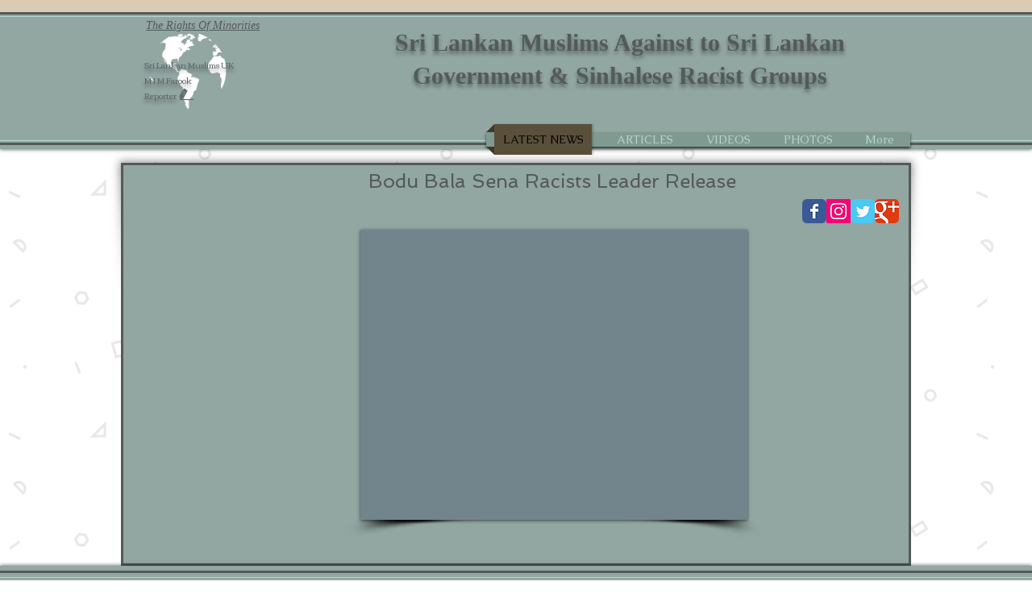

--- FILE ---
content_type: text/html; charset=UTF-8
request_url: https://www.srilankanmuslimuk.com/racists-leader-released
body_size: 185891
content:
<!DOCTYPE html>
<html lang="en">
<head>
  
  <!-- SEO Tags -->
  <title>Racists Leader Released | srilankanmuslimuk</title>
  <link rel="canonical" href="https://www.srilankanmuslimuk.com/racists-leader-released"/>
  <meta property="og:title" content="Racists Leader Released | srilankanmuslimuk"/>
  <meta property="og:image" content="https://static.wixstatic.com/media/742b05_eb8451109d2c4760b13614d707bc19ea.jpg/v1/fit/w_2500,h_1330,al_c/742b05_eb8451109d2c4760b13614d707bc19ea.jpg"/>
  <meta property="og:image:width" content="2500"/>
  <meta property="og:image:height" content="1330"/>
  <meta property="og:url" content="https://www.srilankanmuslimuk.com/racists-leader-released"/>
  <meta property="og:site_name" content="srilankanmuslimuk"/>
  <meta property="og:type" content="website"/>
  <meta name="fb_admins_meta_tag" content="Mohamed1f1"/>
  <meta name="keywords" content="Buddhist, Government, Groups, Lankan, Minorities, Muslim, Racist, Scotland, Sinhalese, Sri, UK"/>
  <meta property="fb:admins" content="Mohamed1f1"/>
  <meta name="twitter:card" content="summary_large_image"/>
  <meta name="twitter:title" content="Racists Leader Released | srilankanmuslimuk"/>
  <meta name="twitter:image" content="https://static.wixstatic.com/media/742b05_eb8451109d2c4760b13614d707bc19ea.jpg/v1/fit/w_2500,h_1330,al_c/742b05_eb8451109d2c4760b13614d707bc19ea.jpg"/>

  
  <meta charset='utf-8'>
  <meta name="viewport" content="width=device-width, initial-scale=1" id="wixDesktopViewport" />
  <meta http-equiv="X-UA-Compatible" content="IE=edge">
  <meta name="generator" content="Wix.com Website Builder"/>

  <link rel="icon" sizes="192x192" href="https://static.wixstatic.com/media/742b05_d8db1208d3f84c85ad6d08506b0c0263.jpg/v1/fill/w_192%2Ch_192%2Clg_1%2Cusm_0.66_1.00_0.01/742b05_d8db1208d3f84c85ad6d08506b0c0263.jpg" type="image/jpeg"/>
  <link rel="shortcut icon" href="https://static.wixstatic.com/media/742b05_d8db1208d3f84c85ad6d08506b0c0263.jpg/v1/fill/w_192%2Ch_192%2Clg_1%2Cusm_0.66_1.00_0.01/742b05_d8db1208d3f84c85ad6d08506b0c0263.jpg" type="image/jpeg"/>
  <link rel="apple-touch-icon" href="https://static.wixstatic.com/media/742b05_d8db1208d3f84c85ad6d08506b0c0263.jpg/v1/fill/w_180%2Ch_180%2Clg_1%2Cusm_0.66_1.00_0.01/742b05_d8db1208d3f84c85ad6d08506b0c0263.jpg" type="image/jpeg"/>

  <!-- Safari Pinned Tab Icon -->
  <!-- <link rel="mask-icon" href="https://static.wixstatic.com/media/742b05_d8db1208d3f84c85ad6d08506b0c0263.jpg/v1/fill/w_192%2Ch_192%2Clg_1%2Cusm_0.66_1.00_0.01/742b05_d8db1208d3f84c85ad6d08506b0c0263.jpg"> -->

  <!-- Original trials -->
  


  <!-- Segmenter Polyfill -->
  <script>
    if (!window.Intl || !window.Intl.Segmenter) {
      (function() {
        var script = document.createElement('script');
        script.src = 'https://static.parastorage.com/unpkg/@formatjs/intl-segmenter@11.7.10/polyfill.iife.js';
        document.head.appendChild(script);
      })();
    }
  </script>

  <!-- Legacy Polyfills -->
  <script nomodule="" src="https://static.parastorage.com/unpkg/core-js-bundle@3.2.1/minified.js"></script>
  <script nomodule="" src="https://static.parastorage.com/unpkg/focus-within-polyfill@5.0.9/dist/focus-within-polyfill.js"></script>

  <!-- Performance API Polyfills -->
  <script>
  (function () {
    var noop = function noop() {};
    if ("performance" in window === false) {
      window.performance = {};
    }
    window.performance.mark = performance.mark || noop;
    window.performance.measure = performance.measure || noop;
    if ("now" in window.performance === false) {
      var nowOffset = Date.now();
      if (performance.timing && performance.timing.navigationStart) {
        nowOffset = performance.timing.navigationStart;
      }
      window.performance.now = function now() {
        return Date.now() - nowOffset;
      };
    }
  })();
  </script>

  <!-- Globals Definitions -->
  <script>
    (function () {
      var now = Date.now()
      window.initialTimestamps = {
        initialTimestamp: now,
        initialRequestTimestamp: Math.round(performance.timeOrigin ? performance.timeOrigin : now - performance.now())
      }

      window.thunderboltTag = "libs-releases-GA-local"
      window.thunderboltVersion = "1.16761.0"
    })();
  </script>

  <!-- Essential Viewer Model -->
  <script type="application/json" id="wix-essential-viewer-model">{"fleetConfig":{"fleetName":"thunderbolt-seo-renderer","type":"GA","code":0},"mode":{"qa":false,"enableTestApi":false,"debug":false,"ssrIndicator":false,"ssrOnly":false,"siteAssetsFallback":"enable","versionIndicator":false},"componentsLibrariesTopology":[{"artifactId":"editor-elements","namespace":"wixui","url":"https:\/\/static.parastorage.com\/services\/editor-elements\/1.14838.0"},{"artifactId":"editor-elements","namespace":"dsgnsys","url":"https:\/\/static.parastorage.com\/services\/editor-elements\/1.14838.0"}],"siteFeaturesConfigs":{"sessionManager":{"isRunningInDifferentSiteContext":false}},"language":{"userLanguage":"en"},"siteAssets":{"clientTopology":{"mediaRootUrl":"https:\/\/static.wixstatic.com","staticMediaUrl":"https:\/\/static.wixstatic.com\/media","moduleRepoUrl":"https:\/\/static.parastorage.com\/unpkg","fileRepoUrl":"https:\/\/static.parastorage.com\/services","viewerAppsUrl":"https:\/\/viewer-apps.parastorage.com","viewerAssetsUrl":"https:\/\/viewer-assets.parastorage.com","siteAssetsUrl":"https:\/\/siteassets.parastorage.com","pageJsonServerUrls":["https:\/\/pages.parastorage.com","https:\/\/staticorigin.wixstatic.com","https:\/\/www.srilankanmuslimuk.com","https:\/\/fallback.wix.com\/wix-html-editor-pages-webapp\/page"],"pathOfTBModulesInFileRepoForFallback":"wix-thunderbolt\/dist\/"}},"siteFeatures":["accessibility","appMonitoring","assetsLoader","builderContextProviders","builderModuleLoader","businessLogger","captcha","clickHandlerRegistrar","commonConfig","componentsLoader","componentsRegistry","consentPolicy","cyclicTabbing","domSelectors","environmentWixCodeSdk","environment","locationWixCodeSdk","mpaNavigation","navigationManager","navigationPhases","ooi","pages","panorama","renderer","reporter","router","scrollRestoration","seoWixCodeSdk","seo","sessionManager","siteMembersWixCodeSdk","siteMembers","siteScrollBlocker","siteWixCodeSdk","speculationRules","ssrCache","stores","structureApi","thunderboltInitializer","tpaCommons","translations","usedPlatformApis","warmupData","windowMessageRegistrar","windowWixCodeSdk","wixEmbedsApi","componentsReact","platform"],"site":{"externalBaseUrl":"https:\/\/www.srilankanmuslimuk.com","isSEO":true},"media":{"staticMediaUrl":"https:\/\/static.wixstatic.com\/media","mediaRootUrl":"https:\/\/static.wixstatic.com\/","staticVideoUrl":"https:\/\/video.wixstatic.com\/"},"requestUrl":"https:\/\/www.srilankanmuslimuk.com\/racists-leader-released","rollout":{"siteAssetsVersionsRollout":false,"isDACRollout":0,"isTBRollout":false},"commonConfig":{"brand":"wix","host":"VIEWER","bsi":"","consentPolicy":{},"consentPolicyHeader":{},"siteRevision":"2843","renderingFlow":"NONE","language":"en","locale":"en-gb"},"interactionSampleRatio":0.01,"dynamicModelUrl":"https:\/\/www.srilankanmuslimuk.com\/_api\/v2\/dynamicmodel","accessTokensUrl":"https:\/\/www.srilankanmuslimuk.com\/_api\/v1\/access-tokens","isExcludedFromSecurityExperiments":false,"experiments":{"specs.thunderbolt.hardenFetchAndXHR":true,"specs.thunderbolt.securityExperiments":true}}</script>
  <script>window.viewerModel = JSON.parse(document.getElementById('wix-essential-viewer-model').textContent)</script>

  <script>
    window.commonConfig = viewerModel.commonConfig
  </script>

  
  <!-- BEGIN handleAccessTokens bundle -->

  <script data-url="https://static.parastorage.com/services/wix-thunderbolt/dist/handleAccessTokens.inline.4f2f9a53.bundle.min.js">(()=>{"use strict";function e(e){let{context:o,property:r,value:n,enumerable:i=!0}=e,c=e.get,l=e.set;if(!r||void 0===n&&!c&&!l)return new Error("property and value are required");let a=o||globalThis,s=a?.[r],u={};if(void 0!==n)u.value=n;else{if(c){let e=t(c);e&&(u.get=e)}if(l){let e=t(l);e&&(u.set=e)}}let p={...u,enumerable:i||!1,configurable:!1};void 0!==n&&(p.writable=!1);try{Object.defineProperty(a,r,p)}catch(e){return e instanceof TypeError?s:e}return s}function t(e,t){return"function"==typeof e?e:!0===e?.async&&"function"==typeof e.func?t?async function(t){return e.func(t)}:async function(){return e.func()}:"function"==typeof e?.func?e.func:void 0}try{e({property:"strictDefine",value:e})}catch{}try{e({property:"defineStrictObject",value:r})}catch{}try{e({property:"defineStrictMethod",value:n})}catch{}var o=["toString","toLocaleString","valueOf","constructor","prototype"];function r(t){let{context:n,property:c,propertiesToExclude:l=[],skipPrototype:a=!1,hardenPrototypePropertiesToExclude:s=[]}=t;if(!c)return new Error("property is required");let u=(n||globalThis)[c],p={},f=i(n,c);u&&("object"==typeof u||"function"==typeof u)&&Reflect.ownKeys(u).forEach(t=>{if(!l.includes(t)&&!o.includes(t)){let o=i(u,t);if(o&&(o.writable||o.configurable)){let{value:r,get:n,set:i,enumerable:c=!1}=o,l={};void 0!==r?l.value=r:n?l.get=n:i&&(l.set=i);try{let o=e({context:u,property:t,...l,enumerable:c});p[t]=o}catch(e){if(!(e instanceof TypeError))throw e;try{p[t]=o.value||o.get||o.set}catch{}}}}});let d={originalObject:u,originalProperties:p};if(!a&&void 0!==u?.prototype){let e=r({context:u,property:"prototype",propertiesToExclude:s,skipPrototype:!0});e instanceof Error||(d.originalPrototype=e?.originalObject,d.originalPrototypeProperties=e?.originalProperties)}return e({context:n,property:c,value:u,enumerable:f?.enumerable}),d}function n(t,o){let r=(o||globalThis)[t],n=i(o||globalThis,t);return r&&n&&(n.writable||n.configurable)?(Object.freeze(r),e({context:globalThis,property:t,value:r})):r}function i(e,t){if(e&&t)try{return Reflect.getOwnPropertyDescriptor(e,t)}catch{return}}function c(e){if("string"!=typeof e)return e;try{return decodeURIComponent(e).toLowerCase().trim()}catch{return e.toLowerCase().trim()}}function l(e,t){let o="";if("string"==typeof e)o=e.split("=")[0]?.trim()||"";else{if(!e||"string"!=typeof e.name)return!1;o=e.name}return t.has(c(o)||"")}function a(e,t){let o;return o="string"==typeof e?e.split(";").map(e=>e.trim()).filter(e=>e.length>0):e||[],o.filter(e=>!l(e,t))}var s=null;function u(){return null===s&&(s=typeof Document>"u"?void 0:Object.getOwnPropertyDescriptor(Document.prototype,"cookie")),s}function p(t,o){if(!globalThis?.cookieStore)return;let r=globalThis.cookieStore.get.bind(globalThis.cookieStore),n=globalThis.cookieStore.getAll.bind(globalThis.cookieStore),i=globalThis.cookieStore.set.bind(globalThis.cookieStore),c=globalThis.cookieStore.delete.bind(globalThis.cookieStore);return e({context:globalThis.CookieStore.prototype,property:"get",value:async function(e){return l(("string"==typeof e?e:e.name)||"",t)?null:r.call(this,e)},enumerable:!0}),e({context:globalThis.CookieStore.prototype,property:"getAll",value:async function(){return a(await n.apply(this,Array.from(arguments)),t)},enumerable:!0}),e({context:globalThis.CookieStore.prototype,property:"set",value:async function(){let e=Array.from(arguments);if(!l(1===e.length?e[0].name:e[0],t))return i.apply(this,e);o&&console.warn(o)},enumerable:!0}),e({context:globalThis.CookieStore.prototype,property:"delete",value:async function(){let e=Array.from(arguments);if(!l(1===e.length?e[0].name:e[0],t))return c.apply(this,e)},enumerable:!0}),e({context:globalThis.cookieStore,property:"prototype",value:globalThis.CookieStore.prototype,enumerable:!1}),e({context:globalThis,property:"cookieStore",value:globalThis.cookieStore,enumerable:!0}),{get:r,getAll:n,set:i,delete:c}}var f=["TextEncoder","TextDecoder","XMLHttpRequestEventTarget","EventTarget","URL","JSON","Reflect","Object","Array","Map","Set","WeakMap","WeakSet","Promise","Symbol","Error"],d=["addEventListener","removeEventListener","dispatchEvent","encodeURI","encodeURIComponent","decodeURI","decodeURIComponent"];const y=(e,t)=>{try{const o=t?t.get.call(document):document.cookie;return o.split(";").map(e=>e.trim()).filter(t=>t?.startsWith(e))[0]?.split("=")[1]}catch(e){return""}},g=(e="",t="",o="/")=>`${e}=; ${t?`domain=${t};`:""} max-age=0; path=${o}; expires=Thu, 01 Jan 1970 00:00:01 GMT`;function m(){(function(){if("undefined"!=typeof window){const e=performance.getEntriesByType("navigation")[0];return"back_forward"===(e?.type||"")}return!1})()&&function(){const{counter:e}=function(){const e=b("getItem");if(e){const[t,o]=e.split("-"),r=o?parseInt(o,10):0;if(r>=3){const e=t?Number(t):0;if(Date.now()-e>6e4)return{counter:0}}return{counter:r}}return{counter:0}}();e<3?(!function(e=1){b("setItem",`${Date.now()}-${e}`)}(e+1),window.location.reload()):console.error("ATS: Max reload attempts reached")}()}function b(e,t){try{return sessionStorage[e]("reload",t||"")}catch(e){console.error("ATS: Error calling sessionStorage:",e)}}const h="client-session-bind",v="sec-fetch-unsupported",{experiments:w}=window.viewerModel,T=[h,"client-binding",v,"svSession","smSession","server-session-bind","wixSession2","wixSession3"].map(e=>e.toLowerCase()),{cookie:S}=function(t,o){let r=new Set(t);return e({context:document,property:"cookie",set:{func:e=>function(e,t,o,r){let n=u(),i=c(t.split(";")[0]||"")||"";[...o].every(e=>!i.startsWith(e.toLowerCase()))&&n?.set?n.set.call(e,t):r&&console.warn(r)}(document,e,r,o)},get:{func:()=>function(e,t){let o=u();if(!o?.get)throw new Error("Cookie descriptor or getter not available");return a(o.get.call(e),t).join("; ")}(document,r)},enumerable:!0}),{cookieStore:p(r,o),cookie:u()}}(T),k="tbReady",x="security_overrideGlobals",{experiments:E,siteFeaturesConfigs:C,accessTokensUrl:P}=window.viewerModel,R=P,M={},O=(()=>{const e=y(h,S);if(w["specs.thunderbolt.browserCacheReload"]){y(v,S)||e?b("removeItem"):m()}return(()=>{const e=g(h),t=g(h,location.hostname);S.set.call(document,e),S.set.call(document,t)})(),e})();O&&(M["client-binding"]=O);const D=fetch;addEventListener(k,function e(t){const{logger:o}=t.detail;try{window.tb.init({fetch:D,fetchHeaders:M})}catch(e){const t=new Error("TB003");o.meter(`${x}_${t.message}`,{paramsOverrides:{errorType:x,eventString:t.message}}),window?.viewerModel?.mode.debug&&console.error(e)}finally{removeEventListener(k,e)}}),E["specs.thunderbolt.hardenFetchAndXHR"]||(window.fetchDynamicModel=()=>C.sessionManager.isRunningInDifferentSiteContext?Promise.resolve({}):fetch(R,{credentials:"same-origin",headers:M}).then(function(e){if(!e.ok)throw new Error(`[${e.status}]${e.statusText}`);return e.json()}),window.dynamicModelPromise=window.fetchDynamicModel())})();
//# sourceMappingURL=https://static.parastorage.com/services/wix-thunderbolt/dist/handleAccessTokens.inline.4f2f9a53.bundle.min.js.map</script>

<!-- END handleAccessTokens bundle -->

<!-- BEGIN overrideGlobals bundle -->

<script data-url="https://static.parastorage.com/services/wix-thunderbolt/dist/overrideGlobals.inline.ec13bfcf.bundle.min.js">(()=>{"use strict";function e(e){let{context:r,property:o,value:n,enumerable:i=!0}=e,c=e.get,a=e.set;if(!o||void 0===n&&!c&&!a)return new Error("property and value are required");let l=r||globalThis,u=l?.[o],s={};if(void 0!==n)s.value=n;else{if(c){let e=t(c);e&&(s.get=e)}if(a){let e=t(a);e&&(s.set=e)}}let p={...s,enumerable:i||!1,configurable:!1};void 0!==n&&(p.writable=!1);try{Object.defineProperty(l,o,p)}catch(e){return e instanceof TypeError?u:e}return u}function t(e,t){return"function"==typeof e?e:!0===e?.async&&"function"==typeof e.func?t?async function(t){return e.func(t)}:async function(){return e.func()}:"function"==typeof e?.func?e.func:void 0}try{e({property:"strictDefine",value:e})}catch{}try{e({property:"defineStrictObject",value:o})}catch{}try{e({property:"defineStrictMethod",value:n})}catch{}var r=["toString","toLocaleString","valueOf","constructor","prototype"];function o(t){let{context:n,property:c,propertiesToExclude:a=[],skipPrototype:l=!1,hardenPrototypePropertiesToExclude:u=[]}=t;if(!c)return new Error("property is required");let s=(n||globalThis)[c],p={},f=i(n,c);s&&("object"==typeof s||"function"==typeof s)&&Reflect.ownKeys(s).forEach(t=>{if(!a.includes(t)&&!r.includes(t)){let r=i(s,t);if(r&&(r.writable||r.configurable)){let{value:o,get:n,set:i,enumerable:c=!1}=r,a={};void 0!==o?a.value=o:n?a.get=n:i&&(a.set=i);try{let r=e({context:s,property:t,...a,enumerable:c});p[t]=r}catch(e){if(!(e instanceof TypeError))throw e;try{p[t]=r.value||r.get||r.set}catch{}}}}});let d={originalObject:s,originalProperties:p};if(!l&&void 0!==s?.prototype){let e=o({context:s,property:"prototype",propertiesToExclude:u,skipPrototype:!0});e instanceof Error||(d.originalPrototype=e?.originalObject,d.originalPrototypeProperties=e?.originalProperties)}return e({context:n,property:c,value:s,enumerable:f?.enumerable}),d}function n(t,r){let o=(r||globalThis)[t],n=i(r||globalThis,t);return o&&n&&(n.writable||n.configurable)?(Object.freeze(o),e({context:globalThis,property:t,value:o})):o}function i(e,t){if(e&&t)try{return Reflect.getOwnPropertyDescriptor(e,t)}catch{return}}function c(e){if("string"!=typeof e)return e;try{return decodeURIComponent(e).toLowerCase().trim()}catch{return e.toLowerCase().trim()}}function a(e,t){return e instanceof Headers?e.forEach((r,o)=>{l(o,t)||e.delete(o)}):Object.keys(e).forEach(r=>{l(r,t)||delete e[r]}),e}function l(e,t){return!t.has(c(e)||"")}function u(e,t){let r=!0,o=function(e){let t,r;if(globalThis.Request&&e instanceof Request)t=e.url;else{if("function"!=typeof e?.toString)throw new Error("Unsupported type for url");t=e.toString()}try{return new URL(t).pathname}catch{return r=t.replace(/#.+/gi,"").split("?").shift(),r.startsWith("/")?r:`/${r}`}}(e),n=c(o);return n&&t.some(e=>n.includes(e))&&(r=!1),r}function s(t,r,o){let n=fetch,i=XMLHttpRequest,c=new Set(r);function s(){let e=new i,r=e.open,n=e.setRequestHeader;return e.open=function(){let n=Array.from(arguments),i=n[1];if(n.length<2||u(i,t))return r.apply(e,n);throw new Error(o||`Request not allowed for path ${i}`)},e.setRequestHeader=function(t,r){l(decodeURIComponent(t),c)&&n.call(e,t,r)},e}return e({property:"fetch",value:function(){let e=function(e,t){return globalThis.Request&&e[0]instanceof Request&&e[0]?.headers?a(e[0].headers,t):e[1]?.headers&&a(e[1].headers,t),e}(arguments,c);return u(arguments[0],t)?n.apply(globalThis,Array.from(e)):new Promise((e,t)=>{t(new Error(o||`Request not allowed for path ${arguments[0]}`))})},enumerable:!0}),e({property:"XMLHttpRequest",value:s,enumerable:!0}),Object.keys(i).forEach(e=>{s[e]=i[e]}),{fetch:n,XMLHttpRequest:i}}var p=["TextEncoder","TextDecoder","XMLHttpRequestEventTarget","EventTarget","URL","JSON","Reflect","Object","Array","Map","Set","WeakMap","WeakSet","Promise","Symbol","Error"],f=["addEventListener","removeEventListener","dispatchEvent","encodeURI","encodeURIComponent","decodeURI","decodeURIComponent"];const d=function(){let t=globalThis.open,r=document.open;function o(e,r,o){let n="string"!=typeof e,i=t.call(window,e,r,o);return n||e&&function(e){return e.startsWith("//")&&/(?:[a-z0-9](?:[a-z0-9-]{0,61}[a-z0-9])?\.)+[a-z0-9][a-z0-9-]{0,61}[a-z0-9]/g.test(`${location.protocol}:${e}`)&&(e=`${location.protocol}${e}`),!e.startsWith("http")||new URL(e).hostname===location.hostname}(e)?{}:i}return e({property:"open",value:o,context:globalThis,enumerable:!0}),e({property:"open",value:function(e,t,n){return e?o(e,t,n):r.call(document,e||"",t||"",n||"")},context:document,enumerable:!0}),{open:t,documentOpen:r}},y=function(){let t=document.createElement,r=Element.prototype.setAttribute,o=Element.prototype.setAttributeNS;return e({property:"createElement",context:document,value:function(n,i){let a=t.call(document,n,i);if("iframe"===c(n)){e({property:"srcdoc",context:a,get:()=>"",set:()=>{console.warn("`srcdoc` is not allowed in iframe elements.")}});let t=function(e,t){"srcdoc"!==e.toLowerCase()?r.call(a,e,t):console.warn("`srcdoc` attribute is not allowed to be set.")},n=function(e,t,r){"srcdoc"!==t.toLowerCase()?o.call(a,e,t,r):console.warn("`srcdoc` attribute is not allowed to be set.")};a.setAttribute=t,a.setAttributeNS=n}return a},enumerable:!0}),{createElement:t,setAttribute:r,setAttributeNS:o}},m=["client-binding"],b=["/_api/v1/access-tokens","/_api/v2/dynamicmodel","/_api/one-app-session-web/v3/businesses"],h=function(){let t=setTimeout,r=setInterval;return o("setTimeout",0,globalThis),o("setInterval",0,globalThis),{setTimeout:t,setInterval:r};function o(t,r,o){let n=o||globalThis,i=n[t];if(!i||"function"!=typeof i)throw new Error(`Function ${t} not found or is not a function`);e({property:t,value:function(){let e=Array.from(arguments);if("string"!=typeof e[r])return i.apply(n,e);console.warn(`Calling ${t} with a String Argument at index ${r} is not allowed`)},context:o,enumerable:!0})}},v=function(){if(navigator&&"serviceWorker"in navigator){let t=navigator.serviceWorker.register;return e({context:navigator.serviceWorker,property:"register",value:function(){console.log("Service worker registration is not allowed")},enumerable:!0}),{register:t}}return{}};performance.mark("overrideGlobals started");const{isExcludedFromSecurityExperiments:g,experiments:w}=window.viewerModel,E=!g&&w["specs.thunderbolt.securityExperiments"];try{d(),E&&y(),w["specs.thunderbolt.hardenFetchAndXHR"]&&E&&s(b,m),v(),(e=>{let t=[],r=[];r=r.concat(["TextEncoder","TextDecoder"]),e&&(r=r.concat(["XMLHttpRequestEventTarget","EventTarget"])),r=r.concat(["URL","JSON"]),e&&(t=t.concat(["addEventListener","removeEventListener"])),t=t.concat(["encodeURI","encodeURIComponent","decodeURI","decodeURIComponent"]),r=r.concat(["String","Number"]),e&&r.push("Object"),r=r.concat(["Reflect"]),t.forEach(e=>{n(e),["addEventListener","removeEventListener"].includes(e)&&n(e,document)}),r.forEach(e=>{o({property:e})})})(E),E&&h()}catch(e){window?.viewerModel?.mode.debug&&console.error(e);const t=new Error("TB006");window.fedops?.reportError(t,"security_overrideGlobals"),window.Sentry?window.Sentry.captureException(t):globalThis.defineStrictProperty("sentryBuffer",[t],window,!1)}performance.mark("overrideGlobals ended")})();
//# sourceMappingURL=https://static.parastorage.com/services/wix-thunderbolt/dist/overrideGlobals.inline.ec13bfcf.bundle.min.js.map</script>

<!-- END overrideGlobals bundle -->


  
  <script>
    window.commonConfig = viewerModel.commonConfig

	
  </script>

  <!-- Initial CSS -->
  <style data-url="https://static.parastorage.com/services/wix-thunderbolt/dist/main.347af09f.min.css">@keyframes slide-horizontal-new{0%{transform:translateX(100%)}}@keyframes slide-horizontal-old{80%{opacity:1}to{opacity:0;transform:translateX(-100%)}}@keyframes slide-vertical-new{0%{transform:translateY(-100%)}}@keyframes slide-vertical-old{80%{opacity:1}to{opacity:0;transform:translateY(100%)}}@keyframes out-in-new{0%{opacity:0}}@keyframes out-in-old{to{opacity:0}}:root:active-view-transition{view-transition-name:none}::view-transition{pointer-events:none}:root:active-view-transition::view-transition-new(page-group),:root:active-view-transition::view-transition-old(page-group){animation-duration:.6s;cursor:wait;pointer-events:all}:root:active-view-transition-type(SlideHorizontal)::view-transition-old(page-group){animation:slide-horizontal-old .6s cubic-bezier(.83,0,.17,1) forwards;mix-blend-mode:normal}:root:active-view-transition-type(SlideHorizontal)::view-transition-new(page-group){animation:slide-horizontal-new .6s cubic-bezier(.83,0,.17,1) backwards;mix-blend-mode:normal}:root:active-view-transition-type(SlideVertical)::view-transition-old(page-group){animation:slide-vertical-old .6s cubic-bezier(.83,0,.17,1) forwards;mix-blend-mode:normal}:root:active-view-transition-type(SlideVertical)::view-transition-new(page-group){animation:slide-vertical-new .6s cubic-bezier(.83,0,.17,1) backwards;mix-blend-mode:normal}:root:active-view-transition-type(OutIn)::view-transition-old(page-group){animation:out-in-old .35s cubic-bezier(.22,1,.36,1) forwards}:root:active-view-transition-type(OutIn)::view-transition-new(page-group){animation:out-in-new .35s cubic-bezier(.64,0,.78,0) .35s backwards}@media(prefers-reduced-motion:reduce){::view-transition-group(*),::view-transition-new(*),::view-transition-old(*){animation:none!important}}body,html{background:transparent;border:0;margin:0;outline:0;padding:0;vertical-align:baseline}body{--scrollbar-width:0px;font-family:Arial,Helvetica,sans-serif;font-size:10px}body,html{height:100%}body{overflow-x:auto;overflow-y:scroll}body:not(.responsive) #site-root{min-width:var(--site-width);width:100%}body:not([data-js-loaded]) [data-hide-prejs]{visibility:hidden}interact-element{display:contents}#SITE_CONTAINER{position:relative}:root{--one-unit:1vw;--section-max-width:9999px;--spx-stopper-max:9999px;--spx-stopper-min:0px;--browser-zoom:1}@supports(-webkit-appearance:none) and (stroke-color:transparent){:root{--safari-sticky-fix:opacity;--experimental-safari-sticky-fix:translateZ(0)}}@supports(container-type:inline-size){:root{--one-unit:1cqw}}[id^=oldHoverBox-]{mix-blend-mode:plus-lighter;transition:opacity .5s ease,visibility .5s ease}[data-mesh-id$=inlineContent-gridContainer]:has(>[id^=oldHoverBox-]){isolation:isolate}</style>
<style data-url="https://static.parastorage.com/services/wix-thunderbolt/dist/main.renderer.9cb0985f.min.css">a,abbr,acronym,address,applet,b,big,blockquote,button,caption,center,cite,code,dd,del,dfn,div,dl,dt,em,fieldset,font,footer,form,h1,h2,h3,h4,h5,h6,header,i,iframe,img,ins,kbd,label,legend,li,nav,object,ol,p,pre,q,s,samp,section,small,span,strike,strong,sub,sup,table,tbody,td,tfoot,th,thead,title,tr,tt,u,ul,var{background:transparent;border:0;margin:0;outline:0;padding:0;vertical-align:baseline}input,select,textarea{box-sizing:border-box;font-family:Helvetica,Arial,sans-serif}ol,ul{list-style:none}blockquote,q{quotes:none}ins{text-decoration:none}del{text-decoration:line-through}table{border-collapse:collapse;border-spacing:0}a{cursor:pointer;text-decoration:none}.testStyles{overflow-y:hidden}.reset-button{-webkit-appearance:none;background:none;border:0;color:inherit;font:inherit;line-height:normal;outline:0;overflow:visible;padding:0;-webkit-user-select:none;-moz-user-select:none;-ms-user-select:none}:focus{outline:none}body.device-mobile-optimized:not(.disable-site-overflow){overflow-x:hidden;overflow-y:scroll}body.device-mobile-optimized:not(.responsive) #SITE_CONTAINER{margin-left:auto;margin-right:auto;overflow-x:visible;position:relative;width:320px}body.device-mobile-optimized:not(.responsive):not(.blockSiteScrolling) #SITE_CONTAINER{margin-top:0}body.device-mobile-optimized>*{max-width:100%!important}body.device-mobile-optimized #site-root{overflow-x:hidden;overflow-y:hidden}@supports(overflow:clip){body.device-mobile-optimized #site-root{overflow-x:clip;overflow-y:clip}}body.device-mobile-non-optimized #SITE_CONTAINER #site-root{overflow-x:clip;overflow-y:clip}body.device-mobile-non-optimized.fullScreenMode{background-color:#5f6360}body.device-mobile-non-optimized.fullScreenMode #MOBILE_ACTIONS_MENU,body.device-mobile-non-optimized.fullScreenMode #SITE_BACKGROUND,body.device-mobile-non-optimized.fullScreenMode #site-root,body.fullScreenMode #WIX_ADS{visibility:hidden}body.fullScreenMode{overflow-x:hidden!important;overflow-y:hidden!important}body.fullScreenMode.device-mobile-optimized #TINY_MENU{opacity:0;pointer-events:none}body.fullScreenMode-scrollable.device-mobile-optimized{overflow-x:hidden!important;overflow-y:auto!important}body.fullScreenMode-scrollable.device-mobile-optimized #masterPage,body.fullScreenMode-scrollable.device-mobile-optimized #site-root{overflow-x:hidden!important;overflow-y:hidden!important}body.fullScreenMode-scrollable.device-mobile-optimized #SITE_BACKGROUND,body.fullScreenMode-scrollable.device-mobile-optimized #masterPage{height:auto!important}body.fullScreenMode-scrollable.device-mobile-optimized #masterPage.mesh-layout{height:0!important}body.blockSiteScrolling,body.siteScrollingBlocked{position:fixed;width:100%}body.blockSiteScrolling #SITE_CONTAINER{margin-top:calc(var(--blocked-site-scroll-margin-top)*-1)}#site-root{margin:0 auto;min-height:100%;position:relative;top:var(--wix-ads-height)}#site-root img:not([src]){visibility:hidden}#site-root svg img:not([src]){visibility:visible}.auto-generated-link{color:inherit}#SCROLL_TO_BOTTOM,#SCROLL_TO_TOP{height:0}.has-click-trigger{cursor:pointer}.fullScreenOverlay{bottom:0;display:flex;justify-content:center;left:0;overflow-y:hidden;position:fixed;right:0;top:-60px;z-index:1005}.fullScreenOverlay>.fullScreenOverlayContent{bottom:0;left:0;margin:0 auto;overflow:hidden;position:absolute;right:0;top:60px;transform:translateZ(0)}[data-mesh-id$=centeredContent],[data-mesh-id$=form],[data-mesh-id$=inlineContent]{pointer-events:none;position:relative}[data-mesh-id$=-gridWrapper],[data-mesh-id$=-rotated-wrapper]{pointer-events:none}[data-mesh-id$=-gridContainer]>*,[data-mesh-id$=-rotated-wrapper]>*,[data-mesh-id$=inlineContent]>:not([data-mesh-id$=-gridContainer]){pointer-events:auto}.device-mobile-optimized #masterPage.mesh-layout #SOSP_CONTAINER_CUSTOM_ID{grid-area:2/1/3/2;-ms-grid-row:2;position:relative}#masterPage.mesh-layout{-ms-grid-rows:max-content max-content min-content max-content;-ms-grid-columns:100%;align-items:start;display:-ms-grid;display:grid;grid-template-columns:100%;grid-template-rows:max-content max-content min-content max-content;justify-content:stretch}#masterPage.mesh-layout #PAGES_CONTAINER,#masterPage.mesh-layout #SITE_FOOTER-placeholder,#masterPage.mesh-layout #SITE_FOOTER_WRAPPER,#masterPage.mesh-layout #SITE_HEADER-placeholder,#masterPage.mesh-layout #SITE_HEADER_WRAPPER,#masterPage.mesh-layout #SOSP_CONTAINER_CUSTOM_ID[data-state~=mobileView],#masterPage.mesh-layout #soapAfterPagesContainer,#masterPage.mesh-layout #soapBeforePagesContainer{-ms-grid-row-align:start;-ms-grid-column-align:start;-ms-grid-column:1}#masterPage.mesh-layout #SITE_HEADER-placeholder,#masterPage.mesh-layout #SITE_HEADER_WRAPPER{grid-area:1/1/2/2;-ms-grid-row:1}#masterPage.mesh-layout #PAGES_CONTAINER,#masterPage.mesh-layout #soapAfterPagesContainer,#masterPage.mesh-layout #soapBeforePagesContainer{grid-area:3/1/4/2;-ms-grid-row:3}#masterPage.mesh-layout #soapAfterPagesContainer,#masterPage.mesh-layout #soapBeforePagesContainer{width:100%}#masterPage.mesh-layout #PAGES_CONTAINER{align-self:stretch}#masterPage.mesh-layout main#PAGES_CONTAINER{display:block}#masterPage.mesh-layout #SITE_FOOTER-placeholder,#masterPage.mesh-layout #SITE_FOOTER_WRAPPER{grid-area:4/1/5/2;-ms-grid-row:4}#masterPage.mesh-layout #SITE_PAGES,#masterPage.mesh-layout [data-mesh-id=PAGES_CONTAINERcenteredContent],#masterPage.mesh-layout [data-mesh-id=PAGES_CONTAINERinlineContent]{height:100%}#masterPage.mesh-layout.desktop>*{width:100%}#masterPage.mesh-layout #PAGES_CONTAINER,#masterPage.mesh-layout #SITE_FOOTER,#masterPage.mesh-layout #SITE_FOOTER_WRAPPER,#masterPage.mesh-layout #SITE_HEADER,#masterPage.mesh-layout #SITE_HEADER_WRAPPER,#masterPage.mesh-layout #SITE_PAGES,#masterPage.mesh-layout #masterPageinlineContent{position:relative}#masterPage.mesh-layout #SITE_HEADER{grid-area:1/1/2/2}#masterPage.mesh-layout #SITE_FOOTER{grid-area:4/1/5/2}#masterPage.mesh-layout.overflow-x-clip #SITE_FOOTER,#masterPage.mesh-layout.overflow-x-clip #SITE_HEADER{overflow-x:clip}[data-z-counter]{z-index:0}[data-z-counter="0"]{z-index:auto}.wixSiteProperties{-webkit-font-smoothing:antialiased;-moz-osx-font-smoothing:grayscale}:root{--wst-button-color-fill-primary:rgb(var(--color_48));--wst-button-color-border-primary:rgb(var(--color_49));--wst-button-color-text-primary:rgb(var(--color_50));--wst-button-color-fill-primary-hover:rgb(var(--color_51));--wst-button-color-border-primary-hover:rgb(var(--color_52));--wst-button-color-text-primary-hover:rgb(var(--color_53));--wst-button-color-fill-primary-disabled:rgb(var(--color_54));--wst-button-color-border-primary-disabled:rgb(var(--color_55));--wst-button-color-text-primary-disabled:rgb(var(--color_56));--wst-button-color-fill-secondary:rgb(var(--color_57));--wst-button-color-border-secondary:rgb(var(--color_58));--wst-button-color-text-secondary:rgb(var(--color_59));--wst-button-color-fill-secondary-hover:rgb(var(--color_60));--wst-button-color-border-secondary-hover:rgb(var(--color_61));--wst-button-color-text-secondary-hover:rgb(var(--color_62));--wst-button-color-fill-secondary-disabled:rgb(var(--color_63));--wst-button-color-border-secondary-disabled:rgb(var(--color_64));--wst-button-color-text-secondary-disabled:rgb(var(--color_65));--wst-color-fill-base-1:rgb(var(--color_36));--wst-color-fill-base-2:rgb(var(--color_37));--wst-color-fill-base-shade-1:rgb(var(--color_38));--wst-color-fill-base-shade-2:rgb(var(--color_39));--wst-color-fill-base-shade-3:rgb(var(--color_40));--wst-color-fill-accent-1:rgb(var(--color_41));--wst-color-fill-accent-2:rgb(var(--color_42));--wst-color-fill-accent-3:rgb(var(--color_43));--wst-color-fill-accent-4:rgb(var(--color_44));--wst-color-fill-background-primary:rgb(var(--color_11));--wst-color-fill-background-secondary:rgb(var(--color_12));--wst-color-text-primary:rgb(var(--color_15));--wst-color-text-secondary:rgb(var(--color_14));--wst-color-action:rgb(var(--color_18));--wst-color-disabled:rgb(var(--color_39));--wst-color-title:rgb(var(--color_45));--wst-color-subtitle:rgb(var(--color_46));--wst-color-line:rgb(var(--color_47));--wst-font-style-h2:var(--font_2);--wst-font-style-h3:var(--font_3);--wst-font-style-h4:var(--font_4);--wst-font-style-h5:var(--font_5);--wst-font-style-h6:var(--font_6);--wst-font-style-body-large:var(--font_7);--wst-font-style-body-medium:var(--font_8);--wst-font-style-body-small:var(--font_9);--wst-font-style-body-x-small:var(--font_10);--wst-color-custom-1:rgb(var(--color_13));--wst-color-custom-2:rgb(var(--color_16));--wst-color-custom-3:rgb(var(--color_17));--wst-color-custom-4:rgb(var(--color_19));--wst-color-custom-5:rgb(var(--color_20));--wst-color-custom-6:rgb(var(--color_21));--wst-color-custom-7:rgb(var(--color_22));--wst-color-custom-8:rgb(var(--color_23));--wst-color-custom-9:rgb(var(--color_24));--wst-color-custom-10:rgb(var(--color_25));--wst-color-custom-11:rgb(var(--color_26));--wst-color-custom-12:rgb(var(--color_27));--wst-color-custom-13:rgb(var(--color_28));--wst-color-custom-14:rgb(var(--color_29));--wst-color-custom-15:rgb(var(--color_30));--wst-color-custom-16:rgb(var(--color_31));--wst-color-custom-17:rgb(var(--color_32));--wst-color-custom-18:rgb(var(--color_33));--wst-color-custom-19:rgb(var(--color_34));--wst-color-custom-20:rgb(var(--color_35))}.wix-presets-wrapper{display:contents}</style>

  <meta name="format-detection" content="telephone=no">
  <meta name="skype_toolbar" content="skype_toolbar_parser_compatible">
  
  

  

  

  <!-- head performance data start -->
  
  <!-- head performance data end -->
  

    


    
<style data-href="https://static.parastorage.com/services/editor-elements-library/dist/thunderbolt/rb_wixui.thunderbolt_bootstrap.a1b00b19.min.css">.cwL6XW{cursor:pointer}.sNF2R0{opacity:0}.hLoBV3{transition:opacity var(--transition-duration) cubic-bezier(.37,0,.63,1)}.Rdf41z,.hLoBV3{opacity:1}.ftlZWo{transition:opacity var(--transition-duration) cubic-bezier(.37,0,.63,1)}.ATGlOr,.ftlZWo{opacity:0}.KQSXD0{transition:opacity var(--transition-duration) cubic-bezier(.64,0,.78,0)}.KQSXD0,.pagQKE{opacity:1}._6zG5H{opacity:0;transition:opacity var(--transition-duration) cubic-bezier(.22,1,.36,1)}.BB49uC{transform:translateX(100%)}.j9xE1V{transition:transform var(--transition-duration) cubic-bezier(.87,0,.13,1)}.ICs7Rs,.j9xE1V{transform:translateX(0)}.DxijZJ{transition:transform var(--transition-duration) cubic-bezier(.87,0,.13,1)}.B5kjYq,.DxijZJ{transform:translateX(-100%)}.cJijIV{transition:transform var(--transition-duration) cubic-bezier(.87,0,.13,1)}.cJijIV,.hOxaWM{transform:translateX(0)}.T9p3fN{transform:translateX(100%);transition:transform var(--transition-duration) cubic-bezier(.87,0,.13,1)}.qDxYJm{transform:translateY(100%)}.aA9V0P{transition:transform var(--transition-duration) cubic-bezier(.87,0,.13,1)}.YPXPAS,.aA9V0P{transform:translateY(0)}.Xf2zsA{transition:transform var(--transition-duration) cubic-bezier(.87,0,.13,1)}.Xf2zsA,.y7Kt7s{transform:translateY(-100%)}.EeUgMu{transition:transform var(--transition-duration) cubic-bezier(.87,0,.13,1)}.EeUgMu,.fdHrtm{transform:translateY(0)}.WIFaG4{transform:translateY(100%);transition:transform var(--transition-duration) cubic-bezier(.87,0,.13,1)}body:not(.responsive) .JsJXaX{overflow-x:clip}:root:active-view-transition .JsJXaX{view-transition-name:page-group}.AnQkDU{display:grid;grid-template-columns:1fr;grid-template-rows:1fr;height:100%}.AnQkDU>div{align-self:stretch!important;grid-area:1/1/2/2;justify-self:stretch!important}.StylableButton2545352419__root{-archetype:box;border:none;box-sizing:border-box;cursor:pointer;display:block;height:100%;min-height:10px;min-width:10px;padding:0;touch-action:manipulation;width:100%}.StylableButton2545352419__root[disabled]{pointer-events:none}.StylableButton2545352419__root:not(:hover):not([disabled]).StylableButton2545352419--hasBackgroundColor{background-color:var(--corvid-background-color)!important}.StylableButton2545352419__root:hover:not([disabled]).StylableButton2545352419--hasHoverBackgroundColor{background-color:var(--corvid-hover-background-color)!important}.StylableButton2545352419__root:not(:hover)[disabled].StylableButton2545352419--hasDisabledBackgroundColor{background-color:var(--corvid-disabled-background-color)!important}.StylableButton2545352419__root:not(:hover):not([disabled]).StylableButton2545352419--hasBorderColor{border-color:var(--corvid-border-color)!important}.StylableButton2545352419__root:hover:not([disabled]).StylableButton2545352419--hasHoverBorderColor{border-color:var(--corvid-hover-border-color)!important}.StylableButton2545352419__root:not(:hover)[disabled].StylableButton2545352419--hasDisabledBorderColor{border-color:var(--corvid-disabled-border-color)!important}.StylableButton2545352419__root.StylableButton2545352419--hasBorderRadius{border-radius:var(--corvid-border-radius)!important}.StylableButton2545352419__root.StylableButton2545352419--hasBorderWidth{border-width:var(--corvid-border-width)!important}.StylableButton2545352419__root:not(:hover):not([disabled]).StylableButton2545352419--hasColor,.StylableButton2545352419__root:not(:hover):not([disabled]).StylableButton2545352419--hasColor .StylableButton2545352419__label{color:var(--corvid-color)!important}.StylableButton2545352419__root:hover:not([disabled]).StylableButton2545352419--hasHoverColor,.StylableButton2545352419__root:hover:not([disabled]).StylableButton2545352419--hasHoverColor .StylableButton2545352419__label{color:var(--corvid-hover-color)!important}.StylableButton2545352419__root:not(:hover)[disabled].StylableButton2545352419--hasDisabledColor,.StylableButton2545352419__root:not(:hover)[disabled].StylableButton2545352419--hasDisabledColor .StylableButton2545352419__label{color:var(--corvid-disabled-color)!important}.StylableButton2545352419__link{-archetype:box;box-sizing:border-box;color:#000;text-decoration:none}.StylableButton2545352419__container{align-items:center;display:flex;flex-basis:auto;flex-direction:row;flex-grow:1;height:100%;justify-content:center;overflow:hidden;transition:all .2s ease,visibility 0s;width:100%}.StylableButton2545352419__label{-archetype:text;-controller-part-type:LayoutChildDisplayDropdown,LayoutFlexChildSpacing(first);max-width:100%;min-width:1.8em;overflow:hidden;text-align:center;text-overflow:ellipsis;transition:inherit;white-space:nowrap}.StylableButton2545352419__root.StylableButton2545352419--isMaxContent .StylableButton2545352419__label{text-overflow:unset}.StylableButton2545352419__root.StylableButton2545352419--isWrapText .StylableButton2545352419__label{min-width:10px;overflow-wrap:break-word;white-space:break-spaces;word-break:break-word}.StylableButton2545352419__icon{-archetype:icon;-controller-part-type:LayoutChildDisplayDropdown,LayoutFlexChildSpacing(last);flex-shrink:0;height:50px;min-width:1px;transition:inherit}.StylableButton2545352419__icon.StylableButton2545352419--override{display:block!important}.StylableButton2545352419__icon svg,.StylableButton2545352419__icon>span{display:flex;height:inherit;width:inherit}.StylableButton2545352419__root:not(:hover):not([disalbed]).StylableButton2545352419--hasIconColor .StylableButton2545352419__icon svg{fill:var(--corvid-icon-color)!important;stroke:var(--corvid-icon-color)!important}.StylableButton2545352419__root:hover:not([disabled]).StylableButton2545352419--hasHoverIconColor .StylableButton2545352419__icon svg{fill:var(--corvid-hover-icon-color)!important;stroke:var(--corvid-hover-icon-color)!important}.StylableButton2545352419__root:not(:hover)[disabled].StylableButton2545352419--hasDisabledIconColor .StylableButton2545352419__icon svg{fill:var(--corvid-disabled-icon-color)!important;stroke:var(--corvid-disabled-icon-color)!important}.aeyn4z{bottom:0;left:0;position:absolute;right:0;top:0}.qQrFOK{cursor:pointer}.VDJedC{-webkit-tap-highlight-color:rgba(0,0,0,0);fill:var(--corvid-fill-color,var(--fill));fill-opacity:var(--fill-opacity);stroke:var(--corvid-stroke-color,var(--stroke));stroke-opacity:var(--stroke-opacity);stroke-width:var(--stroke-width);filter:var(--drop-shadow,none);opacity:var(--opacity);transform:var(--flip)}.VDJedC,.VDJedC svg{bottom:0;left:0;position:absolute;right:0;top:0}.VDJedC svg{height:var(--svg-calculated-height,100%);margin:auto;padding:var(--svg-calculated-padding,0);width:var(--svg-calculated-width,100%)}.VDJedC svg:not([data-type=ugc]){overflow:visible}.l4CAhn *{vector-effect:non-scaling-stroke}.Z_l5lU{-webkit-text-size-adjust:100%;-moz-text-size-adjust:100%;text-size-adjust:100%}ol.font_100,ul.font_100{color:#080808;font-family:"Arial, Helvetica, sans-serif",serif;font-size:10px;font-style:normal;font-variant:normal;font-weight:400;letter-spacing:normal;line-height:normal;margin:0;text-decoration:none}ol.font_100 li,ul.font_100 li{margin-bottom:12px}ol.wix-list-text-align,ul.wix-list-text-align{list-style-position:inside}ol.wix-list-text-align h1,ol.wix-list-text-align h2,ol.wix-list-text-align h3,ol.wix-list-text-align h4,ol.wix-list-text-align h5,ol.wix-list-text-align h6,ol.wix-list-text-align p,ul.wix-list-text-align h1,ul.wix-list-text-align h2,ul.wix-list-text-align h3,ul.wix-list-text-align h4,ul.wix-list-text-align h5,ul.wix-list-text-align h6,ul.wix-list-text-align p{display:inline}.HQSswv{cursor:pointer}.yi6otz{clip:rect(0 0 0 0);border:0;height:1px;margin:-1px;overflow:hidden;padding:0;position:absolute;width:1px}.zQ9jDz [data-attr-richtext-marker=true]{display:block}.zQ9jDz [data-attr-richtext-marker=true] table{border-collapse:collapse;margin:15px 0;width:100%}.zQ9jDz [data-attr-richtext-marker=true] table td{padding:12px;position:relative}.zQ9jDz [data-attr-richtext-marker=true] table td:after{border-bottom:1px solid currentColor;border-left:1px solid currentColor;bottom:0;content:"";left:0;opacity:.2;position:absolute;right:0;top:0}.zQ9jDz [data-attr-richtext-marker=true] table tr td:last-child:after{border-right:1px solid currentColor}.zQ9jDz [data-attr-richtext-marker=true] table tr:first-child td:after{border-top:1px solid currentColor}@supports(-webkit-appearance:none) and (stroke-color:transparent){.qvSjx3>*>:first-child{vertical-align:top}}@supports(-webkit-touch-callout:none){.qvSjx3>*>:first-child{vertical-align:top}}.LkZBpT :is(p,h1,h2,h3,h4,h5,h6,ul,ol,span[data-attr-richtext-marker],blockquote,div) [class$=rich-text__text],.LkZBpT :is(p,h1,h2,h3,h4,h5,h6,ul,ol,span[data-attr-richtext-marker],blockquote,div)[class$=rich-text__text]{color:var(--corvid-color,currentColor)}.LkZBpT :is(p,h1,h2,h3,h4,h5,h6,ul,ol,span[data-attr-richtext-marker],blockquote,div) span[style*=color]{color:var(--corvid-color,currentColor)!important}.Kbom4H{direction:var(--text-direction);min-height:var(--min-height);min-width:var(--min-width)}.Kbom4H .upNqi2{word-wrap:break-word;height:100%;overflow-wrap:break-word;position:relative;width:100%}.Kbom4H .upNqi2 ul{list-style:disc inside}.Kbom4H .upNqi2 li{margin-bottom:12px}.MMl86N blockquote,.MMl86N div,.MMl86N h1,.MMl86N h2,.MMl86N h3,.MMl86N h4,.MMl86N h5,.MMl86N h6,.MMl86N p{letter-spacing:normal;line-height:normal}.gYHZuN{min-height:var(--min-height);min-width:var(--min-width)}.gYHZuN .upNqi2{word-wrap:break-word;height:100%;overflow-wrap:break-word;position:relative;width:100%}.gYHZuN .upNqi2 ol,.gYHZuN .upNqi2 ul{letter-spacing:normal;line-height:normal;margin-inline-start:.5em;padding-inline-start:1.3em}.gYHZuN .upNqi2 ul{list-style-type:disc}.gYHZuN .upNqi2 ol{list-style-type:decimal}.gYHZuN .upNqi2 ol ul,.gYHZuN .upNqi2 ul ul{line-height:normal;list-style-type:circle}.gYHZuN .upNqi2 ol ol ul,.gYHZuN .upNqi2 ol ul ul,.gYHZuN .upNqi2 ul ol ul,.gYHZuN .upNqi2 ul ul ul{line-height:normal;list-style-type:square}.gYHZuN .upNqi2 li{font-style:inherit;font-weight:inherit;letter-spacing:normal;line-height:inherit}.gYHZuN .upNqi2 h1,.gYHZuN .upNqi2 h2,.gYHZuN .upNqi2 h3,.gYHZuN .upNqi2 h4,.gYHZuN .upNqi2 h5,.gYHZuN .upNqi2 h6,.gYHZuN .upNqi2 p{letter-spacing:normal;line-height:normal;margin-block:0;margin:0}.gYHZuN .upNqi2 a{color:inherit}.MMl86N,.ku3DBC{word-wrap:break-word;direction:var(--text-direction);min-height:var(--min-height);min-width:var(--min-width);mix-blend-mode:var(--blendMode,normal);overflow-wrap:break-word;pointer-events:none;text-align:start;text-shadow:var(--textOutline,0 0 transparent),var(--textShadow,0 0 transparent);text-transform:var(--textTransform,"none")}.MMl86N>*,.ku3DBC>*{pointer-events:auto}.MMl86N li,.ku3DBC li{font-style:inherit;font-weight:inherit;letter-spacing:normal;line-height:inherit}.MMl86N ol,.MMl86N ul,.ku3DBC ol,.ku3DBC ul{letter-spacing:normal;line-height:normal;margin-inline-end:0;margin-inline-start:.5em}.MMl86N:not(.Vq6kJx) ol,.MMl86N:not(.Vq6kJx) ul,.ku3DBC:not(.Vq6kJx) ol,.ku3DBC:not(.Vq6kJx) ul{padding-inline-end:0;padding-inline-start:1.3em}.MMl86N ul,.ku3DBC ul{list-style-type:disc}.MMl86N ol,.ku3DBC ol{list-style-type:decimal}.MMl86N ol ul,.MMl86N ul ul,.ku3DBC ol ul,.ku3DBC ul ul{list-style-type:circle}.MMl86N ol ol ul,.MMl86N ol ul ul,.MMl86N ul ol ul,.MMl86N ul ul ul,.ku3DBC ol ol ul,.ku3DBC ol ul ul,.ku3DBC ul ol ul,.ku3DBC ul ul ul{list-style-type:square}.MMl86N blockquote,.MMl86N div,.MMl86N h1,.MMl86N h2,.MMl86N h3,.MMl86N h4,.MMl86N h5,.MMl86N h6,.MMl86N p,.ku3DBC blockquote,.ku3DBC div,.ku3DBC h1,.ku3DBC h2,.ku3DBC h3,.ku3DBC h4,.ku3DBC h5,.ku3DBC h6,.ku3DBC p{margin-block:0;margin:0}.MMl86N a,.ku3DBC a{color:inherit}.Vq6kJx li{margin-inline-end:0;margin-inline-start:1.3em}.Vd6aQZ{overflow:hidden;padding:0;pointer-events:none;white-space:nowrap}.mHZSwn{display:none}.lvxhkV{bottom:0;left:0;position:absolute;right:0;top:0;width:100%}.QJjwEo{transform:translateY(-100%);transition:.2s ease-in}.kdBXfh{transition:.2s}.MP52zt{opacity:0;transition:.2s ease-in}.MP52zt.Bhu9m5{z-index:-1!important}.LVP8Wf{opacity:1;transition:.2s}.VrZrC0{height:auto}.VrZrC0,.cKxVkc{position:relative;width:100%}:host(:not(.device-mobile-optimized)) .vlM3HR,body:not(.device-mobile-optimized) .vlM3HR{margin-left:calc((100% - var(--site-width))/2);width:var(--site-width)}.AT7o0U[data-focuscycled=active]{outline:1px solid transparent}.AT7o0U[data-focuscycled=active]:not(:focus-within){outline:2px solid transparent;transition:outline .01s ease}.AT7o0U .vlM3HR{bottom:0;left:0;position:absolute;right:0;top:0}.Tj01hh,.jhxvbR{display:block;height:100%;width:100%}.jhxvbR img{max-width:var(--wix-img-max-width,100%)}.jhxvbR[data-animate-blur] img{filter:blur(9px);transition:filter .8s ease-in}.jhxvbR[data-animate-blur] img[data-load-done]{filter:none}.WzbAF8{direction:var(--direction)}.WzbAF8 .mpGTIt .O6KwRn{display:var(--item-display);height:var(--item-size);margin-block:var(--item-margin-block);margin-inline:var(--item-margin-inline);width:var(--item-size)}.WzbAF8 .mpGTIt .O6KwRn:last-child{margin-block:0;margin-inline:0}.WzbAF8 .mpGTIt .O6KwRn .oRtuWN{display:block}.WzbAF8 .mpGTIt .O6KwRn .oRtuWN .YaS0jR{height:var(--item-size);width:var(--item-size)}.WzbAF8 .mpGTIt{height:100%;position:absolute;white-space:nowrap;width:100%}:host(.device-mobile-optimized) .WzbAF8 .mpGTIt,body.device-mobile-optimized .WzbAF8 .mpGTIt{white-space:normal}.big2ZD{display:grid;grid-template-columns:1fr;grid-template-rows:1fr;height:calc(100% - var(--wix-ads-height));left:0;margin-top:var(--wix-ads-height);position:fixed;top:0;width:100%}.SHHiV9,.big2ZD{pointer-events:none;z-index:var(--pinned-layer-in-container,var(--above-all-in-container))}</style>
<style data-href="https://static.parastorage.com/services/editor-elements-library/dist/thunderbolt/rb_wixui.thunderbolt_bootstrap-classic.72e6a2a3.min.css">.PlZyDq{touch-action:manipulation}.uDW_Qe{align-items:center;box-sizing:border-box;display:flex;justify-content:var(--label-align);min-width:100%;text-align:initial;width:-moz-max-content;width:max-content}.uDW_Qe:before{max-width:var(--margin-start,0)}.uDW_Qe:after,.uDW_Qe:before{align-self:stretch;content:"";flex-grow:1}.uDW_Qe:after{max-width:var(--margin-end,0)}.FubTgk{height:100%}.FubTgk .uDW_Qe{border-radius:var(--corvid-border-radius,var(--rd,0));bottom:0;box-shadow:var(--shd,0 1px 4px rgba(0,0,0,.6));left:0;position:absolute;right:0;top:0;transition:var(--trans1,border-color .4s ease 0s,background-color .4s ease 0s)}.FubTgk .uDW_Qe:link,.FubTgk .uDW_Qe:visited{border-color:transparent}.FubTgk .l7_2fn{color:var(--corvid-color,rgb(var(--txt,var(--color_15,color_15))));font:var(--fnt,var(--font_5));margin:0;position:relative;transition:var(--trans2,color .4s ease 0s);white-space:nowrap}.FubTgk[aria-disabled=false] .uDW_Qe{background-color:var(--corvid-background-color,rgba(var(--bg,var(--color_17,color_17)),var(--alpha-bg,1)));border:solid var(--corvid-border-color,rgba(var(--brd,var(--color_15,color_15)),var(--alpha-brd,1))) var(--corvid-border-width,var(--brw,0));cursor:pointer!important}:host(.device-mobile-optimized) .FubTgk[aria-disabled=false]:active .uDW_Qe,body.device-mobile-optimized .FubTgk[aria-disabled=false]:active .uDW_Qe{background-color:var(--corvid-hover-background-color,rgba(var(--bgh,var(--color_18,color_18)),var(--alpha-bgh,1)));border-color:var(--corvid-hover-border-color,rgba(var(--brdh,var(--color_15,color_15)),var(--alpha-brdh,1)))}:host(.device-mobile-optimized) .FubTgk[aria-disabled=false]:active .l7_2fn,body.device-mobile-optimized .FubTgk[aria-disabled=false]:active .l7_2fn{color:var(--corvid-hover-color,rgb(var(--txth,var(--color_15,color_15))))}:host(:not(.device-mobile-optimized)) .FubTgk[aria-disabled=false]:hover .uDW_Qe,body:not(.device-mobile-optimized) .FubTgk[aria-disabled=false]:hover .uDW_Qe{background-color:var(--corvid-hover-background-color,rgba(var(--bgh,var(--color_18,color_18)),var(--alpha-bgh,1)));border-color:var(--corvid-hover-border-color,rgba(var(--brdh,var(--color_15,color_15)),var(--alpha-brdh,1)))}:host(:not(.device-mobile-optimized)) .FubTgk[aria-disabled=false]:hover .l7_2fn,body:not(.device-mobile-optimized) .FubTgk[aria-disabled=false]:hover .l7_2fn{color:var(--corvid-hover-color,rgb(var(--txth,var(--color_15,color_15))))}.FubTgk[aria-disabled=true] .uDW_Qe{background-color:var(--corvid-disabled-background-color,rgba(var(--bgd,204,204,204),var(--alpha-bgd,1)));border-color:var(--corvid-disabled-border-color,rgba(var(--brdd,204,204,204),var(--alpha-brdd,1)));border-style:solid;border-width:var(--corvid-border-width,var(--brw,0))}.FubTgk[aria-disabled=true] .l7_2fn{color:var(--corvid-disabled-color,rgb(var(--txtd,255,255,255)))}.uUxqWY{align-items:center;box-sizing:border-box;display:flex;justify-content:var(--label-align);min-width:100%;text-align:initial;width:-moz-max-content;width:max-content}.uUxqWY:before{max-width:var(--margin-start,0)}.uUxqWY:after,.uUxqWY:before{align-self:stretch;content:"";flex-grow:1}.uUxqWY:after{max-width:var(--margin-end,0)}.Vq4wYb[aria-disabled=false] .uUxqWY{cursor:pointer}:host(.device-mobile-optimized) .Vq4wYb[aria-disabled=false]:active .wJVzSK,body.device-mobile-optimized .Vq4wYb[aria-disabled=false]:active .wJVzSK{color:var(--corvid-hover-color,rgb(var(--txth,var(--color_15,color_15))));transition:var(--trans,color .4s ease 0s)}:host(:not(.device-mobile-optimized)) .Vq4wYb[aria-disabled=false]:hover .wJVzSK,body:not(.device-mobile-optimized) .Vq4wYb[aria-disabled=false]:hover .wJVzSK{color:var(--corvid-hover-color,rgb(var(--txth,var(--color_15,color_15))));transition:var(--trans,color .4s ease 0s)}.Vq4wYb .uUxqWY{bottom:0;left:0;position:absolute;right:0;top:0}.Vq4wYb .wJVzSK{color:var(--corvid-color,rgb(var(--txt,var(--color_15,color_15))));font:var(--fnt,var(--font_5));transition:var(--trans,color .4s ease 0s);white-space:nowrap}.Vq4wYb[aria-disabled=true] .wJVzSK{color:var(--corvid-disabled-color,rgb(var(--txtd,255,255,255)))}:host(:not(.device-mobile-optimized)) .CohWsy,body:not(.device-mobile-optimized) .CohWsy{display:flex}:host(:not(.device-mobile-optimized)) .V5AUxf,body:not(.device-mobile-optimized) .V5AUxf{-moz-column-gap:var(--margin);column-gap:var(--margin);direction:var(--direction);display:flex;margin:0 auto;position:relative;width:calc(100% - var(--padding)*2)}:host(:not(.device-mobile-optimized)) .V5AUxf>*,body:not(.device-mobile-optimized) .V5AUxf>*{direction:ltr;flex:var(--column-flex) 1 0%;left:0;margin-bottom:var(--padding);margin-top:var(--padding);min-width:0;position:relative;top:0}:host(.device-mobile-optimized) .V5AUxf,body.device-mobile-optimized .V5AUxf{display:block;padding-bottom:var(--padding-y);padding-left:var(--padding-x,0);padding-right:var(--padding-x,0);padding-top:var(--padding-y);position:relative}:host(.device-mobile-optimized) .V5AUxf>*,body.device-mobile-optimized .V5AUxf>*{margin-bottom:var(--margin);position:relative}:host(.device-mobile-optimized) .V5AUxf>:first-child,body.device-mobile-optimized .V5AUxf>:first-child{margin-top:var(--firstChildMarginTop,0)}:host(.device-mobile-optimized) .V5AUxf>:last-child,body.device-mobile-optimized .V5AUxf>:last-child{margin-bottom:var(--lastChildMarginBottom)}.LIhNy3{backface-visibility:hidden}.jhxvbR,.mtrorN{display:block;height:100%;width:100%}.jhxvbR img{max-width:var(--wix-img-max-width,100%)}.jhxvbR[data-animate-blur] img{filter:blur(9px);transition:filter .8s ease-in}.jhxvbR[data-animate-blur] img[data-load-done]{filter:none}.if7Vw2{height:100%;left:0;-webkit-mask-image:var(--mask-image,none);mask-image:var(--mask-image,none);-webkit-mask-position:var(--mask-position,0);mask-position:var(--mask-position,0);-webkit-mask-repeat:var(--mask-repeat,no-repeat);mask-repeat:var(--mask-repeat,no-repeat);-webkit-mask-size:var(--mask-size,100%);mask-size:var(--mask-size,100%);overflow:hidden;pointer-events:var(--fill-layer-background-media-pointer-events);position:absolute;top:0;width:100%}.if7Vw2.f0uTJH{clip:rect(0,auto,auto,0)}.if7Vw2 .i1tH8h{height:100%;position:absolute;top:0;width:100%}.if7Vw2 .DXi4PB{height:var(--fill-layer-image-height,100%);opacity:var(--fill-layer-image-opacity)}.if7Vw2 .DXi4PB img{height:100%;width:100%}@supports(-webkit-hyphens:none){.if7Vw2.f0uTJH{clip:auto;-webkit-clip-path:inset(0)}}.wG8dni{height:100%}.tcElKx{background-color:var(--bg-overlay-color);background-image:var(--bg-gradient);transition:var(--inherit-transition)}.ImALHf,.Ybjs9b{opacity:var(--fill-layer-video-opacity)}.UWmm3w{bottom:var(--media-padding-bottom);height:var(--media-padding-height);position:absolute;top:var(--media-padding-top);width:100%}.Yjj1af{transform:scale(var(--scale,1));transition:var(--transform-duration,transform 0s)}.ImALHf{height:100%;position:relative;width:100%}.KCM6zk{opacity:var(--fill-layer-video-opacity,var(--fill-layer-image-opacity,1))}.KCM6zk .DXi4PB,.KCM6zk .ImALHf,.KCM6zk .Ybjs9b{opacity:1}._uqPqy{clip-path:var(--fill-layer-clip)}._uqPqy,.eKyYhK{position:absolute;top:0}._uqPqy,.eKyYhK,.x0mqQS img{height:100%;width:100%}.pnCr6P{opacity:0}.blf7sp,.pnCr6P{position:absolute;top:0}.blf7sp{height:0;left:0;overflow:hidden;width:0}.rWP3Gv{left:0;pointer-events:var(--fill-layer-background-media-pointer-events);position:var(--fill-layer-background-media-position)}.Tr4n3d,.rWP3Gv,.wRqk6s{height:100%;top:0;width:100%}.wRqk6s{position:absolute}.Tr4n3d{background-color:var(--fill-layer-background-overlay-color);opacity:var(--fill-layer-background-overlay-blend-opacity-fallback,1);position:var(--fill-layer-background-overlay-position);transform:var(--fill-layer-background-overlay-transform)}@supports(mix-blend-mode:overlay){.Tr4n3d{mix-blend-mode:var(--fill-layer-background-overlay-blend-mode);opacity:var(--fill-layer-background-overlay-blend-opacity,1)}}.VXAmO2{--divider-pin-height__:min(1,calc(var(--divider-layers-pin-factor__) + 1));--divider-pin-layer-height__:var( --divider-layers-pin-factor__ );--divider-pin-border__:min(1,calc(var(--divider-layers-pin-factor__) / -1 + 1));height:calc(var(--divider-height__) + var(--divider-pin-height__)*var(--divider-layers-size__)*var(--divider-layers-y__))}.VXAmO2,.VXAmO2 .dy3w_9{left:0;position:absolute;width:100%}.VXAmO2 .dy3w_9{--divider-layer-i__:var(--divider-layer-i,0);background-position:left calc(50% + var(--divider-offset-x__) + var(--divider-layers-x__)*var(--divider-layer-i__)) bottom;background-repeat:repeat-x;border-bottom-style:solid;border-bottom-width:calc(var(--divider-pin-border__)*var(--divider-layer-i__)*var(--divider-layers-y__));height:calc(var(--divider-height__) + var(--divider-pin-layer-height__)*var(--divider-layer-i__)*var(--divider-layers-y__));opacity:calc(1 - var(--divider-layer-i__)/(var(--divider-layer-i__) + 1))}.UORcXs{--divider-height__:var(--divider-top-height,auto);--divider-offset-x__:var(--divider-top-offset-x,0px);--divider-layers-size__:var(--divider-top-layers-size,0);--divider-layers-y__:var(--divider-top-layers-y,0px);--divider-layers-x__:var(--divider-top-layers-x,0px);--divider-layers-pin-factor__:var(--divider-top-layers-pin-factor,0);border-top:var(--divider-top-padding,0) solid var(--divider-top-color,currentColor);opacity:var(--divider-top-opacity,1);top:0;transform:var(--divider-top-flip,scaleY(-1))}.UORcXs .dy3w_9{background-image:var(--divider-top-image,none);background-size:var(--divider-top-size,contain);border-color:var(--divider-top-color,currentColor);bottom:0;filter:var(--divider-top-filter,none)}.UORcXs .dy3w_9[data-divider-layer="1"]{display:var(--divider-top-layer-1-display,block)}.UORcXs .dy3w_9[data-divider-layer="2"]{display:var(--divider-top-layer-2-display,block)}.UORcXs .dy3w_9[data-divider-layer="3"]{display:var(--divider-top-layer-3-display,block)}.Io4VUz{--divider-height__:var(--divider-bottom-height,auto);--divider-offset-x__:var(--divider-bottom-offset-x,0px);--divider-layers-size__:var(--divider-bottom-layers-size,0);--divider-layers-y__:var(--divider-bottom-layers-y,0px);--divider-layers-x__:var(--divider-bottom-layers-x,0px);--divider-layers-pin-factor__:var(--divider-bottom-layers-pin-factor,0);border-bottom:var(--divider-bottom-padding,0) solid var(--divider-bottom-color,currentColor);bottom:0;opacity:var(--divider-bottom-opacity,1);transform:var(--divider-bottom-flip,none)}.Io4VUz .dy3w_9{background-image:var(--divider-bottom-image,none);background-size:var(--divider-bottom-size,contain);border-color:var(--divider-bottom-color,currentColor);bottom:0;filter:var(--divider-bottom-filter,none)}.Io4VUz .dy3w_9[data-divider-layer="1"]{display:var(--divider-bottom-layer-1-display,block)}.Io4VUz .dy3w_9[data-divider-layer="2"]{display:var(--divider-bottom-layer-2-display,block)}.Io4VUz .dy3w_9[data-divider-layer="3"]{display:var(--divider-bottom-layer-3-display,block)}.YzqVVZ{overflow:visible;position:relative}.mwF7X1{backface-visibility:hidden}.YGilLk{cursor:pointer}.Tj01hh{display:block}.MW5IWV,.Tj01hh{height:100%;width:100%}.MW5IWV{left:0;-webkit-mask-image:var(--mask-image,none);mask-image:var(--mask-image,none);-webkit-mask-position:var(--mask-position,0);mask-position:var(--mask-position,0);-webkit-mask-repeat:var(--mask-repeat,no-repeat);mask-repeat:var(--mask-repeat,no-repeat);-webkit-mask-size:var(--mask-size,100%);mask-size:var(--mask-size,100%);overflow:hidden;pointer-events:var(--fill-layer-background-media-pointer-events);position:absolute;top:0}.MW5IWV.N3eg0s{clip:rect(0,auto,auto,0)}.MW5IWV .Kv1aVt{height:100%;position:absolute;top:0;width:100%}.MW5IWV .dLPlxY{height:var(--fill-layer-image-height,100%);opacity:var(--fill-layer-image-opacity)}.MW5IWV .dLPlxY img{height:100%;width:100%}@supports(-webkit-hyphens:none){.MW5IWV.N3eg0s{clip:auto;-webkit-clip-path:inset(0)}}.VgO9Yg{height:100%}.LWbAav{background-color:var(--bg-overlay-color);background-image:var(--bg-gradient);transition:var(--inherit-transition)}.K_YxMd,.yK6aSC{opacity:var(--fill-layer-video-opacity)}.NGjcJN{bottom:var(--media-padding-bottom);height:var(--media-padding-height);position:absolute;top:var(--media-padding-top);width:100%}.mNGsUM{transform:scale(var(--scale,1));transition:var(--transform-duration,transform 0s)}.K_YxMd{height:100%;position:relative;width:100%}wix-media-canvas{display:block;height:100%}.I8xA4L{opacity:var(--fill-layer-video-opacity,var(--fill-layer-image-opacity,1))}.I8xA4L .K_YxMd,.I8xA4L .dLPlxY,.I8xA4L .yK6aSC{opacity:1}.bX9O_S{clip-path:var(--fill-layer-clip)}.Z_wCwr,.bX9O_S{position:absolute;top:0}.Jxk_UL img,.Z_wCwr,.bX9O_S{height:100%;width:100%}.K8MSra{opacity:0}.K8MSra,.YTb3b4{position:absolute;top:0}.YTb3b4{height:0;left:0;overflow:hidden;width:0}.SUz0WK{left:0;pointer-events:var(--fill-layer-background-media-pointer-events);position:var(--fill-layer-background-media-position)}.FNxOn5,.SUz0WK,.m4khSP{height:100%;top:0;width:100%}.FNxOn5{position:absolute}.m4khSP{background-color:var(--fill-layer-background-overlay-color);opacity:var(--fill-layer-background-overlay-blend-opacity-fallback,1);position:var(--fill-layer-background-overlay-position);transform:var(--fill-layer-background-overlay-transform)}@supports(mix-blend-mode:overlay){.m4khSP{mix-blend-mode:var(--fill-layer-background-overlay-blend-mode);opacity:var(--fill-layer-background-overlay-blend-opacity,1)}}._C0cVf{bottom:0;left:0;position:absolute;right:0;top:0;width:100%}.hFwGTD{transform:translateY(-100%);transition:.2s ease-in}.IQgXoP{transition:.2s}.Nr3Nid{opacity:0;transition:.2s ease-in}.Nr3Nid.l4oO6c{z-index:-1!important}.iQuoC4{opacity:1;transition:.2s}.CJF7A2{height:auto}.CJF7A2,.U4Bvut{position:relative;width:100%}:host(:not(.device-mobile-optimized)) .G5K6X8,body:not(.device-mobile-optimized) .G5K6X8{margin-left:calc((100% - var(--site-width))/2);width:var(--site-width)}.xU8fqS[data-focuscycled=active]{outline:1px solid transparent}.xU8fqS[data-focuscycled=active]:not(:focus-within){outline:2px solid transparent;transition:outline .01s ease}.xU8fqS ._4XcTfy{background-color:var(--screenwidth-corvid-background-color,rgba(var(--bg,var(--color_11,color_11)),var(--alpha-bg,1)));border-bottom:var(--brwb,0) solid var(--screenwidth-corvid-border-color,rgba(var(--brd,var(--color_15,color_15)),var(--alpha-brd,1)));border-top:var(--brwt,0) solid var(--screenwidth-corvid-border-color,rgba(var(--brd,var(--color_15,color_15)),var(--alpha-brd,1)));bottom:0;box-shadow:var(--shd,0 0 5px rgba(0,0,0,.7));left:0;position:absolute;right:0;top:0}.xU8fqS .gUbusX{background-color:rgba(var(--bgctr,var(--color_11,color_11)),var(--alpha-bgctr,1));border-radius:var(--rd,0);bottom:var(--brwb,0);top:var(--brwt,0)}.xU8fqS .G5K6X8,.xU8fqS .gUbusX{left:0;position:absolute;right:0}.xU8fqS .G5K6X8{bottom:0;top:0}:host(.device-mobile-optimized) .xU8fqS .G5K6X8,body.device-mobile-optimized .xU8fqS .G5K6X8{left:10px;right:10px}.SPY_vo{pointer-events:none}.BmZ5pC{min-height:calc(100vh - var(--wix-ads-height));min-width:var(--site-width);position:var(--bg-position);top:var(--wix-ads-height)}.BmZ5pC,.nTOEE9{height:100%;width:100%}.nTOEE9{overflow:hidden;position:relative}.nTOEE9.sqUyGm:hover{cursor:url([data-uri]),auto}.nTOEE9.C_JY0G:hover{cursor:url([data-uri]),auto}.RZQnmg{background-color:rgb(var(--color_11));border-radius:50%;bottom:12px;height:40px;opacity:0;pointer-events:none;position:absolute;right:12px;width:40px}.RZQnmg path{fill:rgb(var(--color_15))}.RZQnmg:focus{cursor:auto;opacity:1;pointer-events:auto}.rYiAuL{cursor:pointer}.gSXewE{height:0;left:0;overflow:hidden;top:0;width:0}.OJQ_3L,.gSXewE{position:absolute}.OJQ_3L{background-color:rgb(var(--color_11));border-radius:300px;bottom:0;cursor:pointer;height:40px;margin:16px 16px;opacity:0;pointer-events:none;right:0;width:40px}.OJQ_3L path{fill:rgb(var(--color_12))}.OJQ_3L:focus{cursor:auto;opacity:1;pointer-events:auto}.j7pOnl{box-sizing:border-box;height:100%;width:100%}.BI8PVQ{min-height:var(--image-min-height);min-width:var(--image-min-width)}.BI8PVQ img,img.BI8PVQ{filter:var(--filter-effect-svg-url);-webkit-mask-image:var(--mask-image,none);mask-image:var(--mask-image,none);-webkit-mask-position:var(--mask-position,0);mask-position:var(--mask-position,0);-webkit-mask-repeat:var(--mask-repeat,no-repeat);mask-repeat:var(--mask-repeat,no-repeat);-webkit-mask-size:var(--mask-size,100% 100%);mask-size:var(--mask-size,100% 100%);-o-object-position:var(--object-position);object-position:var(--object-position)}.MazNVa{left:var(--left,auto);position:var(--position-fixed,static);top:var(--top,auto);z-index:var(--z-index,auto)}.MazNVa .BI8PVQ img{box-shadow:0 0 0 #000;position:static;-webkit-user-select:none;-moz-user-select:none;-ms-user-select:none;user-select:none}.MazNVa .j7pOnl{display:block;overflow:hidden}.MazNVa .BI8PVQ{overflow:hidden}.c7cMWz{bottom:0;left:0;position:absolute;right:0;top:0}.FVGvCX{height:auto;position:relative;width:100%}body:not(.responsive) .zK7MhX{align-self:start;grid-area:1/1/1/1;height:100%;justify-self:stretch;left:0;position:relative}:host(:not(.device-mobile-optimized)) .c7cMWz,body:not(.device-mobile-optimized) .c7cMWz{margin-left:calc((100% - var(--site-width))/2);width:var(--site-width)}.fEm0Bo .c7cMWz{background-color:rgba(var(--bg,var(--color_11,color_11)),var(--alpha-bg,1));overflow:hidden}:host(.device-mobile-optimized) .c7cMWz,body.device-mobile-optimized .c7cMWz{left:10px;right:10px}.PFkO7r{bottom:0;left:0;position:absolute;right:0;top:0}.HT5ybB{height:auto;position:relative;width:100%}body:not(.responsive) .dBAkHi{align-self:start;grid-area:1/1/1/1;height:100%;justify-self:stretch;left:0;position:relative}:host(:not(.device-mobile-optimized)) .PFkO7r,body:not(.device-mobile-optimized) .PFkO7r{margin-left:calc((100% - var(--site-width))/2);width:var(--site-width)}:host(.device-mobile-optimized) .PFkO7r,body.device-mobile-optimized .PFkO7r{left:10px;right:10px}</style>
<style data-href="https://static.parastorage.com/services/editor-elements-library/dist/thunderbolt/rb_wixui.thunderbolt[DropDownMenu_VerticalRibbonsMenuButtonSkin].0a7015a1.min.css">._pfxlW{clip-path:inset(50%);height:24px;position:absolute;width:24px}._pfxlW:active,._pfxlW:focus{clip-path:unset;right:0;top:50%;transform:translateY(-50%)}._pfxlW.RG3k61{transform:translateY(-50%) rotate(180deg)}.IrztG_,.LwGVyh{box-sizing:border-box;height:100%;overflow:visible;position:relative;width:auto}.LwGVyh[data-state~=header] a,.LwGVyh[data-state~=header] div,[data-state~=header].IrztG_ a,[data-state~=header].IrztG_ div{cursor:default!important}.IrztG_ .jS_a8u,.LwGVyh .jS_a8u{display:inline-block;height:100%;width:100%}.IrztG_{--display:inline-block;box-sizing:border-box;cursor:pointer;display:var(--display);padding-left:var(--pad,5px)}.IrztG_ .ulhk76{margin:0 var(--els,10)}.IrztG_ .PEhgVM{color:rgb(var(--txt,var(--color_15,color_15)));display:inline-block;font:var(--fnt,var(--font_1));padding:0 .5em;position:relative}.IrztG_ .kxke0e{bottom:0;left:var(--pad,5px);position:absolute;right:0;top:0}.IrztG_ .fKnyM9{background-color:transparent;bottom:var(--els,10);left:var(--els,10);position:absolute;right:var(--els,10);top:var(--els,10);transition:var(--trans1R,background-color .2s ease 0s,top .2s ease 0s,bottom .2s ease 0s)}.IrztG_ .s9f_85{border:0 solid transparent;border-left-width:var(--els,10);height:0;margin-left:0;position:absolute;width:0}.IrztG_ .yaY6Nm{border-bottom:solid 0 rgba(var(--bgh-mutated-brightness,var(--color_17,color_17)),var(--alpha-bgh-mutated-brightness,1));left:0;position:absolute;top:0}.IrztG_ .YJufy9{border-top:solid 0 rgba(var(--bgh-mutated-brightness,var(--color_17,color_17)),var(--alpha-bgh-mutated-brightness,1));bottom:0;left:0;position:absolute}.IrztG_[data-state~=drop]{display:block;padding:0;width:100%}.IrztG_[data-state~=drop] .kxke0e{display:none}.IrztG_[data-state~=drop] .ulhk76{background-color:rgba(var(--bgDrop,var(--color_11,color_11)),var(--alpha-bgDrop,1));margin:0}.IrztG_[data-state~=drop] .ulhk76,.IrztG_[data-state~=drop][data-state~=link]:hover,.IrztG_[data-state~=drop][data-state~=over],.IrztG_[data-state~=drop][data-state~=selected]{transition:var(--trans,background-color .2s ease 0s)}.IrztG_[data-state~=drop][data-state~=link]:hover .ulhk76,.IrztG_[data-state~=drop][data-state~=over] .ulhk76{background-color:rgba(var(--bgh,var(--color_17,color_17)),var(--alpha-bgh,1))}.IrztG_[data-state~=drop][data-state~=selected]{background-color:rgba(var(--bgs,var(--color_18,color_18)),var(--alpha-bgs,1))}.IrztG_[data-state~=link]:hover .fKnyM9,.IrztG_[data-state~=over] .fKnyM9,.IrztG_[data-state~=selected] .fKnyM9{bottom:0;box-shadow:var(--ribbonShd,2px 0 2px 0 rgba(0,0,0,.2));top:0;transition:var(--trans1,background-color .2s ease 0s,top .2s ease 0s,bottom .2s ease 0s)}.IrztG_[data-state~=link]:hover .YJufy9,.IrztG_[data-state~=link]:hover .yaY6Nm,.IrztG_[data-state~=over] .YJufy9,.IrztG_[data-state~=over] .yaY6Nm,.IrztG_[data-state~=selected] .YJufy9,.IrztG_[data-state~=selected] .yaY6Nm{transition:var(--trans3,border-width .2s ease .2s)}.IrztG_[data-state~=link]:hover .yaY6Nm,.IrztG_[data-state~=over] .yaY6Nm,.IrztG_[data-state~=selected] .yaY6Nm{border-bottom-width:var(--els,10)}.IrztG_[data-state~=link]:hover .YJufy9,.IrztG_[data-state~=over] .YJufy9,.IrztG_[data-state~=selected] .YJufy9{border-top-width:var(--els,10)}.IrztG_[data-state~=link]:hover .PEhgVM,.IrztG_[data-state~=over] .PEhgVM,.IrztG_[data-state~=selected] .PEhgVM{transition:var(--trans2,color .2s ease 0s)}.IrztG_[data-state~=link]:hover .fKnyM9,.IrztG_[data-state~=over] .fKnyM9{background-color:rgba(var(--bgh,var(--color_17,color_17)),var(--alpha-bgh,1))}.IrztG_[data-state~=link]:hover .yaY6Nm,.IrztG_[data-state~=over] .yaY6Nm{border-bottom-color:rgba(var(--bgh-mutated-brightness,var(--color_17,color_17)),var(--alpha-bgh-mutated-brightness,1))}.IrztG_[data-state~=link]:hover .YJufy9,.IrztG_[data-state~=over] .YJufy9{border-top-color:rgba(var(--bgh-mutated-brightness,var(--color_17,color_17)),var(--alpha-bgh-mutated-brightness,1))}.IrztG_[data-state~=link]:hover .PEhgVM,.IrztG_[data-state~=over] .PEhgVM{color:rgb(var(--txth,var(--color_15,color_15)))}.IrztG_[data-state~=selected] .fKnyM9{background-color:rgba(var(--bgs,var(--color_18,color_18)),var(--alpha-bgs,1))}.IrztG_[data-state~=selected] .yaY6Nm{border-bottom-color:rgba(var(--bgs-mutated-brightness,var(--color_18,color_18)),var(--alpha-bgs-mutated-brightness,1))}.IrztG_[data-state~=selected] .YJufy9{border-top-color:rgba(var(--bgs-mutated-brightness,var(--color_18,color_18)),var(--alpha-bgs-mutated-brightness,1))}.IrztG_[data-state~=selected] .PEhgVM{color:rgb(var(--txts,var(--color_15,color_15)))}.n8qt_K{overflow-x:hidden}.n8qt_K .KCt4pP{display:flex;flex-direction:column;height:100%;width:100%}.n8qt_K .KCt4pP ._ngx6H{flex:1}.n8qt_K .KCt4pP .KUA9VD{height:calc(100% - (var(--menuTotalBordersY, 0px)));overflow:visible;white-space:nowrap;width:calc(100% - (var(--menuTotalBordersX, 0px)))}.n8qt_K .KCt4pP .KUA9VD .HGaV5X,.n8qt_K .KCt4pP .KUA9VD .dkG2gJ{direction:var(--menu-direction);display:inline-block;text-align:var(--menu-align,var(--align))}.n8qt_K .KCt4pP .KUA9VD .qgcwz2{display:block;width:100%}.n8qt_K .JQVuI4{direction:var(--submenus-direction);display:block;opacity:1;text-align:var(--submenus-align,var(--align));z-index:99999}.n8qt_K .JQVuI4 .UVqjQ0{display:inherit;overflow:visible;visibility:inherit;white-space:nowrap;width:auto}.n8qt_K .JQVuI4.OcQAtM{transition:visibility;transition-delay:.2s;visibility:visible}.n8qt_K .JQVuI4 .dkG2gJ{display:inline-block}.n8qt_K .PFB80c{display:none}.wV7FoD .PFB80c{background-color:rgba(var(--bg,var(--color_11,color_11)),var(--alpha-bg,1));bottom:var(--els,10px);box-shadow:var(--shd,0 2px 3px rgba(0,0,0,.7));display:block;left:0;position:absolute;right:0;top:var(--els,10px)}.wV7FoD .KUA9VD{position:relative}.wV7FoD .JQVuI4{box-sizing:border-box;margin-top:7px;position:absolute;visibility:hidden}.wV7FoD [data-dropmode=dropUp] .JQVuI4{margin-bottom:7px;margin-top:0}.wV7FoD .UVqjQ0{background-color:rgba(var(--bgDrop,var(--color_11,color_11)),var(--alpha-bgDrop,1));box-shadow:var(--shd,0 2px 3px rgba(0,0,0,.7))}</style>
<style data-href="https://static.parastorage.com/services/editor-elements-library/dist/thunderbolt/rb_wixui.thunderbolt[HeaderContainer_DoubleBorderScreen].cf167c5c.min.css">.hpA9KH{bottom:0;left:0;position:absolute;right:0;top:0;width:100%}.ZBkohq{transform:translateY(-100%);transition:.2s ease-in}.JIWevs{transition:.2s}.gc4CJA{opacity:0;transition:.2s ease-in}.gc4CJA.UV2YFD{z-index:-1!important}.VKd4GJ{opacity:1;transition:.2s}.pwLEnC{height:auto}.UEjKbP,.pwLEnC{position:relative;width:100%}:host(:not(.device-mobile-optimized)) .SuxpUn,body:not(.device-mobile-optimized) .SuxpUn{margin-left:calc((100% - var(--site-width))/2);width:var(--site-width)}.IYiY1U[data-focuscycled=active]{outline:1px solid transparent}.IYiY1U[data-focuscycled=active]:not(:focus-within){outline:2px solid transparent;transition:outline .01s ease}.IYiY1U .Mf6OQK{background-color:var(--screenwidth-corvid-background-color,rgba(var(--bg,var(--color_11,color_11)),var(--alpha-bg,1)));bottom:var(--bgPosition,0);box-shadow:var(--shd,0 0 5px rgba(0,0,0,.7));top:var(--bgPosition,0)}.IYiY1U .Mf6OQK,.IYiY1U .Qn3VFs{left:0;position:absolute;right:0}.IYiY1U .Qn3VFs{border-bottom:var(--outerLineSize,3px) solid var(--screenwidth-corvid-border-color,rgba(var(--brd,var(--color_15,color_15)),var(--alpha-brd,1)));border-top:var(--outerLineSize,3px) solid var(--screenwidth-corvid-border-color,rgba(var(--brd,var(--color_15,color_15)),var(--alpha-brd,1)));bottom:var(--bordersPosition,6px);top:var(--bordersPosition,6px)}.IYiY1U .vQZLTi{border-bottom:var(--innerLineSize,1px) solid rgba(var(--brd2,var(--color_14,color_14)),var(--alpha-brd2,1));border-top:var(--innerLineSize,1px) solid rgba(var(--brd2,var(--color_14,color_14)),var(--alpha-brd2,1));bottom:var(--lineGap,5px);left:0;position:absolute;right:0;top:var(--lineGap,5px)}</style>
<style data-href="https://static.parastorage.com/services/editor-elements-library/dist/thunderbolt/rb_wixui.thunderbolt[FooterContainer_DoubleBorderScreen].cf167c5c.min.css">.hpA9KH{bottom:0;left:0;position:absolute;right:0;top:0;width:100%}.ZBkohq{transform:translateY(-100%);transition:.2s ease-in}.JIWevs{transition:.2s}.gc4CJA{opacity:0;transition:.2s ease-in}.gc4CJA.UV2YFD{z-index:-1!important}.VKd4GJ{opacity:1;transition:.2s}.pwLEnC{height:auto}.UEjKbP,.pwLEnC{position:relative;width:100%}:host(:not(.device-mobile-optimized)) .SuxpUn,body:not(.device-mobile-optimized) .SuxpUn{margin-left:calc((100% - var(--site-width))/2);width:var(--site-width)}.IYiY1U[data-focuscycled=active]{outline:1px solid transparent}.IYiY1U[data-focuscycled=active]:not(:focus-within){outline:2px solid transparent;transition:outline .01s ease}.IYiY1U .Mf6OQK{background-color:var(--screenwidth-corvid-background-color,rgba(var(--bg,var(--color_11,color_11)),var(--alpha-bg,1)));bottom:var(--bgPosition,0);box-shadow:var(--shd,0 0 5px rgba(0,0,0,.7));top:var(--bgPosition,0)}.IYiY1U .Mf6OQK,.IYiY1U .Qn3VFs{left:0;position:absolute;right:0}.IYiY1U .Qn3VFs{border-bottom:var(--outerLineSize,3px) solid var(--screenwidth-corvid-border-color,rgba(var(--brd,var(--color_15,color_15)),var(--alpha-brd,1)));border-top:var(--outerLineSize,3px) solid var(--screenwidth-corvid-border-color,rgba(var(--brd,var(--color_15,color_15)),var(--alpha-brd,1)));bottom:var(--bordersPosition,6px);top:var(--bordersPosition,6px)}.IYiY1U .vQZLTi{border-bottom:var(--innerLineSize,1px) solid rgba(var(--brd2,var(--color_14,color_14)),var(--alpha-brd2,1));border-top:var(--innerLineSize,1px) solid rgba(var(--brd2,var(--color_14,color_14)),var(--alpha-brd2,1));bottom:var(--lineGap,5px);left:0;position:absolute;right:0;top:var(--lineGap,5px)}</style>
<style data-href="https://static.parastorage.com/services/editor-elements-library/dist/thunderbolt/rb_wixui.thunderbolt[ScreenWidthContainer].5506b33b.min.css">._C0cVf{bottom:0;left:0;position:absolute;right:0;top:0;width:100%}.hFwGTD{transform:translateY(-100%);transition:.2s ease-in}.IQgXoP{transition:.2s}.Nr3Nid{opacity:0;transition:.2s ease-in}.Nr3Nid.l4oO6c{z-index:-1!important}.iQuoC4{opacity:1;transition:.2s}.CJF7A2{height:auto}.CJF7A2,.U4Bvut{position:relative;width:100%}:host(:not(.device-mobile-optimized)) .G5K6X8,body:not(.device-mobile-optimized) .G5K6X8{margin-left:calc((100% - var(--site-width))/2);width:var(--site-width)}.xU8fqS[data-focuscycled=active]{outline:1px solid transparent}.xU8fqS[data-focuscycled=active]:not(:focus-within){outline:2px solid transparent;transition:outline .01s ease}.xU8fqS ._4XcTfy{background-color:var(--screenwidth-corvid-background-color,rgba(var(--bg,var(--color_11,color_11)),var(--alpha-bg,1)));border-bottom:var(--brwb,0) solid var(--screenwidth-corvid-border-color,rgba(var(--brd,var(--color_15,color_15)),var(--alpha-brd,1)));border-top:var(--brwt,0) solid var(--screenwidth-corvid-border-color,rgba(var(--brd,var(--color_15,color_15)),var(--alpha-brd,1)));bottom:0;box-shadow:var(--shd,0 0 5px rgba(0,0,0,.7));left:0;position:absolute;right:0;top:0}.xU8fqS .gUbusX{background-color:rgba(var(--bgctr,var(--color_11,color_11)),var(--alpha-bgctr,1));border-radius:var(--rd,0);bottom:var(--brwb,0);top:var(--brwt,0)}.xU8fqS .G5K6X8,.xU8fqS .gUbusX{left:0;position:absolute;right:0}.xU8fqS .G5K6X8{bottom:0;top:0}:host(.device-mobile-optimized) .xU8fqS .G5K6X8,body.device-mobile-optimized .xU8fqS .G5K6X8{left:10px;right:10px}.EP1ov_{bottom:0;left:0;position:absolute;right:0;top:0;width:100%}.J9tHNw{transform:translateY(-100%);transition:.2s ease-in}.UtTkEl{transition:.2s}.ClJeYW{opacity:0;transition:.2s ease-in}.ClJeYW._rP6CD{z-index:-1!important}.uaKBhr{opacity:1;transition:.2s}.PwsGC4{height:auto}.PwsGC4,.vMkSsl{position:relative;width:100%}:host(:not(.device-mobile-optimized)) .hF1twx,body:not(.device-mobile-optimized) .hF1twx{margin-left:calc((100% - var(--site-width))/2);width:var(--site-width)}.QnZXYh[data-focuscycled=active]{outline:1px solid transparent}.QnZXYh[data-focuscycled=active]:not(:focus-within){outline:2px solid transparent;transition:outline .01s ease}.QnZXYh .hF1twx,.uRmCGe{bottom:0;left:0;position:absolute;right:0;top:0}.uRmCGe{width:100%}.WL0EsN{transform:translateY(-100%);transition:.2s ease-in}.sidK5I{transition:.2s}.VvQjEF{opacity:0;transition:.2s ease-in}.VvQjEF.U7bXKO{z-index:-1!important}.LourDs{opacity:1;transition:.2s}.aVaKr8{height:auto}.aVaKr8,.duEYWW{position:relative;width:100%}:host(:not(.device-mobile-optimized)) .Na9Voo,body:not(.device-mobile-optimized) .Na9Voo{margin-left:calc((100% - var(--site-width))/2);width:var(--site-width)}.fDPYmu[data-focuscycled=active]{outline:1px solid transparent}.fDPYmu[data-focuscycled=active]:not(:focus-within){outline:2px solid transparent;transition:outline .01s ease}.fDPYmu .hqwWPY{background-color:var(--screenwidth-corvid-background-color,rgba(var(--bg,var(--color_11,color_11)),var(--alpha-bg,1)));background-image:url([data-uri]);background-repeat:repeat-x;border-bottom:var(--brwb,0) solid var(--screenwidth-corvid-border-color,rgba(var(--brd,var(--color_15,color_15)),var(--alpha-brd,1)));border-top:var(--brwt,0) solid var(--screenwidth-corvid-border-color,rgba(var(--brd,var(--color_15,color_15)),var(--alpha-brd,1)));bottom:0;box-shadow:var(--shd,inset 0 1px 1px hsla(0,0%,100%,.6),inset 0 -1px 1px rgba(0,0,0,.6),0 0 5px rgba(0,0,0,.6));top:0}.fDPYmu .Na9Voo,.fDPYmu .hqwWPY{left:0;position:absolute;right:0}.fDPYmu .Na9Voo{bottom:var(--brwb,0);top:var(--brwt,0)}:host(.device-mobile-optimized) .fDPYmu .Na9Voo,body.device-mobile-optimized .fDPYmu .Na9Voo{left:10px;right:10px}.g0gp_6{bottom:0;left:0;position:absolute;right:0;top:0;width:100%}.u_1VU6{transform:translateY(-100%);transition:.2s ease-in}.hQzHQ0{transition:.2s}.sJfwge{opacity:0;transition:.2s ease-in}.sJfwge.pl6dKj{z-index:-1!important}.FMMxqJ{opacity:1;transition:.2s}.zhNF6t{height:auto}.voBs59,.zhNF6t{position:relative;width:100%}:host(:not(.device-mobile-optimized)) .HXn_o9,body:not(.device-mobile-optimized) .HXn_o9{margin-left:calc((100% - var(--site-width))/2);width:var(--site-width)}.HQKBpn[data-focuscycled=active]{outline:1px solid transparent}.HQKBpn[data-focuscycled=active]:not(:focus-within){outline:2px solid transparent;transition:outline .01s ease}.HQKBpn .HXn_o9{background:var(--screenwidth-corvid-border-color,rgba(var(--brd,var(--color_15,color_15)),var(--alpha-brd,1)));bottom:0;left:0;right:0;top:0}.HQKBpn .HXn_o9,.HQKBpn .nArNFR{border-radius:var(--rd,0);position:absolute}.HQKBpn .nArNFR{background-color:var(--screenwidth-corvid-background-color,rgba(var(--bg,var(--color_11,color_11)),var(--alpha-bg,1)));bottom:var(--brw,0);box-shadow:var(--shd,inset 0 1px 2px rgba(0,0,0,.6),inset 0 -1px 1px hsla(0,0%,100%,.75));left:var(--brw,0);right:var(--brw,0);top:var(--brw,0)}:host(.device-mobile-optimized) .HQKBpn .HXn_o9,body.device-mobile-optimized .HQKBpn .HXn_o9{left:10px;right:10px}.eTzGW3{bottom:0;left:0;position:absolute;right:0;top:0;width:100%}.wpwzqP{transform:translateY(-100%);transition:.2s ease-in}.yvRvMm{transition:.2s}.V9flOj{opacity:0;transition:.2s ease-in}.V9flOj.DH8Vec{z-index:-1!important}.Hp2ail{opacity:1;transition:.2s}.NLAuDF{height:auto}.EQck1z,.NLAuDF{position:relative;width:100%}:host(:not(.device-mobile-optimized)) .GfA1x8,body:not(.device-mobile-optimized) .GfA1x8{margin-left:calc((100% - var(--site-width))/2);width:var(--site-width)}.O5cMpu[data-focuscycled=active]{outline:1px solid transparent}.O5cMpu[data-focuscycled=active]:not(:focus-within){outline:2px solid transparent;transition:outline .01s ease}.O5cMpu .L_TIaC{background:var(--screenwidth-corvid-border-color,rgba(var(--brd,var(--color_15,color_15)),var(--alpha-brd,1)));bottom:0;box-shadow:1px 1px rgba(var(--shc-mutated-brightness,var(--color_0,color_0)),var(--alpha-shc-mutated-brightness,1)),3px 3px rgba(var(--shc-mutated-brightness,var(--color_0,color_0)),var(--alpha-shc-mutated-brightness,1)),5px 5px rgba(var(--shc-mutated-brightness,var(--color_0,color_0)),var(--alpha-shc-mutated-brightness,1)),7px 7px rgba(var(--shc-mutated-brightness,var(--color_0,color_0)),var(--alpha-shc-mutated-brightness,1)),9px 9px rgba(var(--shc-mutated-brightness,var(--color_0,color_0)),var(--alpha-shc-mutated-brightness,1));left:0;right:0;top:0}.O5cMpu .BXzliD,.O5cMpu .L_TIaC{border-radius:var(--rd,0);position:absolute}.O5cMpu .BXzliD{background-color:var(--screenwidth-corvid-background-color,rgba(var(--bg,var(--color_11,color_11)),var(--alpha-bg,1)));bottom:var(--brw,0);left:var(--brw,0);right:var(--brw,0);top:var(--brw,0)}.O5cMpu .GfA1x8{bottom:0;left:0;position:absolute;right:0;top:0}:host(.device-mobile-optimized) .O5cMpu .GfA1x8,body.device-mobile-optimized .O5cMpu .GfA1x8{left:10px;right:10px}.lvxhkV{bottom:0;left:0;position:absolute;right:0;top:0;width:100%}.QJjwEo{transform:translateY(-100%);transition:.2s ease-in}.kdBXfh{transition:.2s}.MP52zt{opacity:0;transition:.2s ease-in}.MP52zt.Bhu9m5{z-index:-1!important}.LVP8Wf{opacity:1;transition:.2s}.VrZrC0{height:auto}.VrZrC0,.cKxVkc{position:relative;width:100%}:host(:not(.device-mobile-optimized)) .vlM3HR,body:not(.device-mobile-optimized) .vlM3HR{margin-left:calc((100% - var(--site-width))/2);width:var(--site-width)}.AT7o0U[data-focuscycled=active]{outline:1px solid transparent}.AT7o0U[data-focuscycled=active]:not(:focus-within){outline:2px solid transparent;transition:outline .01s ease}.AT7o0U .vlM3HR,.EUvxeZ{bottom:0;left:0;position:absolute;right:0;top:0}.EUvxeZ{width:100%}.Z_gfaM{transform:translateY(-100%);transition:.2s ease-in}._NsaPP{transition:.2s}.dECf3k{opacity:0;transition:.2s ease-in}.dECf3k.OBpO02{z-index:-1!important}.y71d_8{opacity:1;transition:.2s}.ZggsU2{height:auto}.ZCKJuB,.ZggsU2{position:relative;width:100%}:host(:not(.device-mobile-optimized)) .rHwlua,body:not(.device-mobile-optimized) .rHwlua{margin-left:calc((100% - var(--site-width))/2);width:var(--site-width)}.jED7AW[data-focuscycled=active]{outline:1px solid transparent}.jED7AW[data-focuscycled=active]:not(:focus-within){outline:2px solid transparent;transition:outline .01s ease}.jED7AW .rHwlua{background-color:var(--screenwidth-corvid-border-color,rgba(var(--brd,var(--color_15,color_15)),var(--alpha-brd,1)));bottom:0;left:0;position:absolute;right:0;top:0}.jED7AW .OSl8Tg{background-color:var(--screenwidth-corvid-background-color,rgba(var(--bg,var(--color_11,color_11)),var(--alpha-bg,1)));bottom:var(--brw,0);left:var(--brw,0);position:absolute;right:var(--brw,0);top:var(--brw,0)}.jED7AW .AxnQlz{background-image:url(https://static.parastorage.com/services/editor-elements-library/dist/thunderbolt/media/shdtop.42378c12.png);background-repeat:no-repeat;bottom:-15px;pointer-events:none;position:absolute;top:-15px}.jED7AW .m30Fqk{background-position:0 0;left:-15px;width:50px}.jED7AW .cfNRJY{background-position:100% 0;right:-15px;width:50px}.jED7AW .pD_3WV{background-position:top;left:35px;right:35px}:host(.device-mobile-optimized) .jED7AW .rHwlua,body.device-mobile-optimized .jED7AW .rHwlua{left:10px;right:10px}:host(.device-mobile-optimized) .jED7AW .AxnQlz,body.device-mobile-optimized .jED7AW .AxnQlz{display:none}.dIsA4e{bottom:0;left:0;position:absolute;right:0;top:0;width:100%}.Np0x7f{transform:translateY(-100%);transition:.2s ease-in}.vCon2j{transition:.2s}.k70Wy3{opacity:0;transition:.2s ease-in}.k70Wy3.vhvD2O{z-index:-1!important}.Q4CpFo{opacity:1;transition:.2s}.wY7Dkp{height:auto}.cliBwo,.wY7Dkp{position:relative;width:100%}:host(:not(.device-mobile-optimized)) .EKK_n9,body:not(.device-mobile-optimized) .EKK_n9{margin-left:calc((100% - var(--site-width))/2);width:var(--site-width)}.SHlU2y[data-focuscycled=active]{outline:1px solid transparent}.SHlU2y[data-focuscycled=active]:not(:focus-within){outline:2px solid transparent;transition:outline .01s ease}.SHlU2y .HHsxIc{background:var(--screenwidth-corvid-border-color,rgba(var(--brd,var(--color_15,color_15)),var(--alpha-brd,1)))}.SHlU2y .EKK_n9,.SHlU2y .HHsxIc{bottom:0;left:0;position:absolute;right:0;top:0}.SHlU2y .r0pZoU{background-color:var(--screenwidth-corvid-background-color,rgba(var(--bg,var(--color_11,color_11)),var(--alpha-bg,1)));bottom:var(--brw,0);left:var(--brw,0);position:absolute;right:var(--brw,0);top:var(--brw,0)}.SHlU2y .e1hffN{background-image:url(https://static.parastorage.com/services/editor-elements-library/dist/thunderbolt/media/shdbottom.3e41aef2.png);background-repeat:no-repeat;bottom:-15px;pointer-events:none;position:absolute;top:-15px}.SHlU2y .CYwFOo{background-position:0 100%;left:-15px;width:50px}.SHlU2y .FV4UTc{background-position:100% 100%;right:-15px;width:50px}.SHlU2y .W6twHn{background-position:bottom;left:35px;right:35px}:host(.device-mobile-optimized) .SHlU2y .HHsxIc,body.device-mobile-optimized .SHlU2y .HHsxIc{left:10px;right:10px}:host(.device-mobile-optimized) .SHlU2y .e1hffN,body.device-mobile-optimized .SHlU2y .e1hffN{display:none}.JiXvMh{bottom:0;left:0;position:absolute;right:0;top:0;width:100%}.SJA17Y{transform:translateY(-100%);transition:.2s ease-in}.CDHTie{transition:.2s}.xhQhuH{opacity:0;transition:.2s ease-in}.xhQhuH.wMBb7L{z-index:-1!important}.oEfGLU{opacity:1;transition:.2s}.UgTgJQ{height:auto}.GbfeNm,.UgTgJQ{position:relative;width:100%}:host(:not(.device-mobile-optimized)) .BKbcU1,body:not(.device-mobile-optimized) .BKbcU1{margin-left:calc((100% - var(--site-width))/2);width:var(--site-width)}.nHpahh[data-focuscycled=active]{outline:1px solid transparent}.nHpahh[data-focuscycled=active]:not(:focus-within){outline:2px solid transparent;transition:outline .01s ease}.nHpahh .JiXvMh{background-color:var(--screenwidth-corvid-background-color,rgba(var(--bg,var(--color_11,color_11)),var(--alpha-bg,1)));background-image:url(https://static.parastorage.com/services/editor-elements-library/dist/thunderbolt/media/ironpatern.84ec58ff.png);box-shadow:var(--shd,0 0 5px rgba(0,0,0,.7))}.nHpahh .E_zeDg{box-shadow:var(--shadow,inset 0 4px 6px -4px hsla(0,0%,100%,.59),inset 0 1px 0 0 hsla(0,0%,100%,.59),inset 0 -5px 5px -5px hsla(0,0%,100%,.9))}:host(.device-mobile-optimized) .nHpahh .E_zeDg,body.device-mobile-optimized .nHpahh .E_zeDg{left:10px;right:10px}.hpA9KH{bottom:0;left:0;position:absolute;right:0;top:0;width:100%}.ZBkohq{transform:translateY(-100%);transition:.2s ease-in}.JIWevs{transition:.2s}.gc4CJA{opacity:0;transition:.2s ease-in}.gc4CJA.UV2YFD{z-index:-1!important}.VKd4GJ{opacity:1;transition:.2s}.pwLEnC{height:auto}.UEjKbP,.pwLEnC{position:relative;width:100%}:host(:not(.device-mobile-optimized)) .SuxpUn,body:not(.device-mobile-optimized) .SuxpUn{margin-left:calc((100% - var(--site-width))/2);width:var(--site-width)}.IYiY1U[data-focuscycled=active]{outline:1px solid transparent}.IYiY1U[data-focuscycled=active]:not(:focus-within){outline:2px solid transparent;transition:outline .01s ease}.IYiY1U .Mf6OQK{background-color:var(--screenwidth-corvid-background-color,rgba(var(--bg,var(--color_11,color_11)),var(--alpha-bg,1)));bottom:var(--bgPosition,0);box-shadow:var(--shd,0 0 5px rgba(0,0,0,.7));top:var(--bgPosition,0)}.IYiY1U .Mf6OQK,.IYiY1U .Qn3VFs{left:0;position:absolute;right:0}.IYiY1U .Qn3VFs{border-bottom:var(--outerLineSize,3px) solid var(--screenwidth-corvid-border-color,rgba(var(--brd,var(--color_15,color_15)),var(--alpha-brd,1)));border-top:var(--outerLineSize,3px) solid var(--screenwidth-corvid-border-color,rgba(var(--brd,var(--color_15,color_15)),var(--alpha-brd,1)));bottom:var(--bordersPosition,6px);top:var(--bordersPosition,6px)}.IYiY1U .vQZLTi{border-bottom:var(--innerLineSize,1px) solid rgba(var(--brd2,var(--color_14,color_14)),var(--alpha-brd2,1));border-top:var(--innerLineSize,1px) solid rgba(var(--brd2,var(--color_14,color_14)),var(--alpha-brd2,1));bottom:var(--lineGap,5px);top:var(--lineGap,5px)}.IYiY1U .vQZLTi,.Kn7zX1{left:0;position:absolute;right:0}.Kn7zX1{bottom:0;top:0;width:100%}.xSAkNs{transform:translateY(-100%);transition:.2s ease-in}.khFGZ7{transition:.2s}.qWjXw4{opacity:0;transition:.2s ease-in}.qWjXw4.CsgHge{z-index:-1!important}.Y55Nv6{opacity:1;transition:.2s}.gC8KY0{height:auto}.I9KHq8,.gC8KY0{position:relative;width:100%}:host(:not(.device-mobile-optimized)) .JTzo3p,body:not(.device-mobile-optimized) .JTzo3p{margin-left:calc((100% - var(--site-width))/2);width:var(--site-width)}.dQ5_LI[data-focuscycled=active]{outline:1px solid transparent}.dQ5_LI[data-focuscycled=active]:not(:focus-within){outline:2px solid transparent;transition:outline .01s ease}.dQ5_LI .JTzo3p{background-color:var(--screenwidth-corvid-background-color,rgba(var(--bg,var(--color_11,color_11)),var(--alpha-bg,1)));border:var(--brw,0) solid var(--screenwidth-corvid-border-color,rgba(var(--brd,var(--color_15,color_15)),var(--alpha-brd,1)));border-radius:var(--rd,0);bottom:0;box-shadow:var(--shd,0 1px 3px rgba(0,0,0,.5));box-sizing:border-box;left:0;position:absolute;right:0;top:0}.dQ5_LI .gC8KY0{bottom:var(--brw,0);height:auto;left:var(--brw,0);position:absolute;position:relative;right:var(--brw,0);top:var(--brw,0);width:100%}.sjBtd4{bottom:0;left:0;position:absolute;right:0;top:0;width:100%}.lAkYc6{transform:translateY(-100%);transition:.2s ease-in}.oGW56O{transition:.2s}.LY7ykF{opacity:0;transition:.2s ease-in}.LY7ykF.zRpvut{z-index:-1!important}.QK3CHa{opacity:1;transition:.2s}.IZufGf{height:auto}.IZufGf,.Mb8Cc9{position:relative;width:100%}:host(:not(.device-mobile-optimized)) .CU3Tzr,body:not(.device-mobile-optimized) .CU3Tzr{margin-left:calc((100% - var(--site-width))/2);width:var(--site-width)}.W7tKlM[data-focuscycled=active]{outline:1px solid transparent}.W7tKlM[data-focuscycled=active]:not(:focus-within){outline:2px solid transparent;transition:outline .01s ease}.W7tKlM .sjBtd4{background-color:rgba(var(--bgc,var(--color_11,color_11)),var(--alpha-bgc,1));background:rgba(var(--xxx,var(--color_1,color_1)),var(--alpha-xxx,1)) url([data-uri]) repeat 50%}.W7tKlM .CU3Tzr,.WLyKY5{bottom:0;left:0;position:absolute;right:0;top:0}.WLyKY5{width:100%}.UrETJ9{transform:translateY(-100%);transition:.2s ease-in}.D9lWXY{transition:.2s}.OTODwu{opacity:0;transition:.2s ease-in}.OTODwu.AfCLwl{z-index:-1!important}.t2KUQ7{opacity:1;transition:.2s}.MGRCnX{height:auto}.MGRCnX,.eywrLM{position:relative;width:100%}:host(:not(.device-mobile-optimized)) .lpI5vI,body:not(.device-mobile-optimized) .lpI5vI{margin-left:calc((100% - var(--site-width))/2);width:var(--site-width)}.qlBl8k[data-focuscycled=active]{outline:1px solid transparent}.qlBl8k[data-focuscycled=active]:not(:focus-within){outline:2px solid transparent;transition:outline .01s ease}.qlBl8k .WLyKY5{background-color:rgba(var(--bgc,var(--color_11,color_11)),var(--alpha-bgc,1));background:rgba(var(--xxx,var(--color_1,color_1)),var(--alpha-xxx,1)) url([data-uri]) repeat 50%}.qlBl8k .lpI5vI,.vrDTyr{bottom:0;left:0;position:absolute;right:0;top:0}.vrDTyr{width:100%}.erXaXL{transform:translateY(-100%);transition:.2s ease-in}.iUdlhZ{transition:.2s}.BS56wb{opacity:0;transition:.2s ease-in}.BS56wb.LTKdXd{z-index:-1!important}.sI73oQ{opacity:1;transition:.2s}.HSNaeC{height:auto}.HSNaeC,.Tp1TGZ{position:relative;width:100%}:host(:not(.device-mobile-optimized)) .ND3B2f,body:not(.device-mobile-optimized) .ND3B2f{margin-left:calc((100% - var(--site-width))/2);width:var(--site-width)}.rTHdeR[data-focuscycled=active]{outline:1px solid transparent}.rTHdeR[data-focuscycled=active]:not(:focus-within){outline:2px solid transparent;transition:outline .01s ease}.rTHdeR .vrDTyr{background-image:url(https://static.parastorage.com/services/editor-elements-library/dist/thunderbolt/media/bg_wood1.b4b24c63.jpg)}.rTHdeR .Tp1TGZ{height:100%;position:absolute}.rTHdeR .ND3B2f{background-color:rgba(var(--bgc,var(--color_1,color_1)),var(--alpha-bgc,1));border-radius:var(--_BorderRadius,5px);bottom:0;box-shadow:var(--_boxShadow,0 1px 3px rgba(0,0,0,.8));left:0;position:absolute;right:10px;top:10px 0}.rTHdeR .HSNaeC{bottom:50px;top:50px}.rTHdeR .HSNaeC,.zfqKTM{left:0;position:absolute;right:0}.zfqKTM{bottom:0;top:0;width:100%}.h13Cc8{transform:translateY(-100%);transition:.2s ease-in}.KVvgKz{transition:.2s}.QfJZWm{opacity:0;transition:.2s ease-in}.QfJZWm.q0LEeo{z-index:-1!important}.urICLm{opacity:1;transition:.2s}.SIW9gn{height:auto}.SIW9gn,.vtu0IC{position:relative;width:100%}:host(:not(.device-mobile-optimized)) .td8NMY,body:not(.device-mobile-optimized) .td8NMY{margin-left:calc((100% - var(--site-width))/2);width:var(--site-width)}.gFH7Cl[data-focuscycled=active]{outline:1px solid transparent}.gFH7Cl[data-focuscycled=active]:not(:focus-within){outline:2px solid transparent;transition:outline .01s ease}.gFH7Cl .aRaNCw{background-image:url([data-uri]);bottom:-14px;height:14px;min-height:14px;position:absolute}.gFH7Cl .gGFOAf{background-position:0 -29px;left:0;width:100px}.gFH7Cl .C2d5ox{background-position:100% -29px;right:0;width:100px}.gFH7Cl .ItwF5z{height:0;margin:auto;position:relative;width:980px}.gFH7Cl .o023_v{background-position:0 0;left:100px;right:100px}.gFH7Cl .Vq333f{background-color:var(--screenwidth-corvid-background-color,rgba(var(--bg,var(--color_11,color_11)),var(--alpha-bg,1)));border-bottom:var(--brwb,0) solid var(--screenwidth-corvid-border-color,rgba(var(--brd,var(--color_15,color_15)),var(--alpha-brd,1)));border-top:var(--brwt,0) solid var(--screenwidth-corvid-border-color,rgba(var(--brd,var(--color_15,color_15)),var(--alpha-brd,1)));bottom:0;box-shadow:var(--shd,0 0 5px rgba(0,0,0,.7));top:0}.gFH7Cl .Vq333f,.gFH7Cl .td8NMY{left:0;position:absolute;right:0}.gFH7Cl .td8NMY{background-color:rgba(var(--bgctr,var(--color_11,color_11)),var(--alpha-bgctr,1));bottom:var(--brwb,0);top:var(--brwt,0)}:host(.device-mobile-optimized) .gFH7Cl .ItwF5z,body.device-mobile-optimized .gFH7Cl .ItwF5z{width:320px}:host(.device-mobile-optimized) .gFH7Cl .td8NMY,body.device-mobile-optimized .gFH7Cl .td8NMY{left:10px;right:10px}.r7uYDQ{bottom:0;left:0;position:absolute;right:0;top:0;width:100%}.zo7QnO{transform:translateY(-100%);transition:.2s ease-in}.BFNuJ0{transition:.2s}.XxBP5g{opacity:0;transition:.2s ease-in}.XxBP5g.WQyWeb{z-index:-1!important}.aGlhK3{opacity:1;transition:.2s}.YvLq0d{height:auto}.YvLq0d,.nENM4E{position:relative;width:100%}:host(:not(.device-mobile-optimized)) .mT3u0w,body:not(.device-mobile-optimized) .mT3u0w{margin-left:calc((100% - var(--site-width))/2);width:var(--site-width)}.obPP1n[data-focuscycled=active]{outline:1px solid transparent}.obPP1n[data-focuscycled=active]:not(:focus-within){outline:2px solid transparent;transition:outline .01s ease}.obPP1n .r7uYDQ{border-bottom:1px solid var(--screenwidth-corvid-border-color,rgba(var(--brd,var(--color_15,color_15)),var(--alpha-brd,1)))}.obPP1n .mT3u0w{background-color:var(--screenwidth-corvid-background-color,rgba(var(--bg,var(--color_11,color_11)),var(--alpha-bg,1)));background:rgba(var(--xxx,var(--color_11,color_11)),var(--alpha-xxx,1)) url([data-uri]) repeat 50%}.PVTOEq,.obPP1n .mT3u0w{bottom:0;left:0;position:absolute;right:0;top:0}.PVTOEq{width:100%}.JbQvCF{transform:translateY(-100%);transition:.2s ease-in}.LvGYRg{transition:.2s}._C88Up{opacity:0;transition:.2s ease-in}._C88Up.RLRBWe{z-index:-1!important}.DPp8M_{opacity:1;transition:.2s}.Ze1d3J{height:auto}.E2Gu_X,.Ze1d3J{position:relative;width:100%}:host(:not(.device-mobile-optimized)) .ql53Bl,body:not(.device-mobile-optimized) .ql53Bl{margin-left:calc((100% - var(--site-width))/2);width:var(--site-width)}.tcsOnZ[data-focuscycled=active]{outline:1px solid transparent}.tcsOnZ[data-focuscycled=active]:not(:focus-within){outline:2px solid transparent;transition:outline .01s ease}.tcsOnZ .PVTOEq{background-color:var(--screenwidth-corvid-background-color,rgba(var(--bg,var(--color_11,color_11)),var(--alpha-bg,1)));border-bottom:var(--brwb,0) solid var(--screenwidth-corvid-border-color,rgba(var(--brd,var(--color_15,color_15)),var(--alpha-brd,1)));border-top:var(--brwt,0) solid var(--screenwidth-corvid-border-color,rgba(var(--brd,var(--color_15,color_15)),var(--alpha-brd,1)));box-shadow:var(--shd,0 0 5px rgba(0,0,0,.5));transition:all .3s ease}.tcsOnZ .vkyGBO.PVTOEq{background-color:rgba(var(--bg-scrl,var(--color_11,color_11)),var(--alpha-bg-scrl,1));border-bottom:var(--brwb-scrl,0) solid var(--screenwidth-corvid-border-color,rgba(var(--brd-scrl,var(--color_15,color_15)),var(--alpha-brd-scrl,1)));border-top:var(--brwt-scrl,0) solid var(--screenwidth-corvid-border-color,rgba(var(--brd-scrl,var(--color_15,color_15)),var(--alpha-brd-scrl,1)));box-shadow:var(--shd-scrl,0 0 5px rgba(0,0,0,.5))}.TMFrcJ{bottom:0;left:0;position:absolute;right:0;top:0;width:100%}.dkyyRB{transform:translateY(-100%);transition:.2s ease-in}.L01Zxk{transition:.2s}.bFRsbd{opacity:0;transition:.2s ease-in}.bFRsbd.CwYhEy{z-index:-1!important}.u_eaP3{opacity:1;transition:.2s}.kn76TK{height:auto}.YTbrNX,.kn76TK{position:relative;width:100%}:host(:not(.device-mobile-optimized)) .EwS2PT,body:not(.device-mobile-optimized) .EwS2PT{margin-left:calc((100% - var(--site-width))/2);width:var(--site-width)}.x4zVYf[data-focuscycled=active]{outline:1px solid transparent}.x4zVYf[data-focuscycled=active]:not(:focus-within){outline:2px solid transparent;transition:outline .01s ease}.x4zVYf .TMFrcJ{background-color:transparent;border-bottom:var(--brwb,0) solid var(--screenwidth-corvid-border-color,rgba(var(--brd,var(--color_15,color_15)),var(--alpha-brd,1)));border-radius:var(--rd,0);border-top:var(--brwt,0) solid var(--screenwidth-corvid-border-color,rgba(var(--brd,var(--color_15,color_15)),var(--alpha-brd,1)));bottom:0;box-shadow:var(--shd,0 0 5px rgba(0,0,0,.5));left:0;overflow:hidden;position:absolute;right:0;top:0;transition:all .3s ease}.x4zVYf .zxR1mn.TMFrcJ{background-color:rgba(var(--bg-scrl,0,0,0),var(--alpha-bg-scrl,0));border-bottom:var(--brwb-scrl,var(--brwb,0)) solid var(--screenwidth-corvid-border-color,rgba(var(--brd-scrl,var(--brd,color_15)),var(--alpha-brd-scrl,1)));border-radius:var(--rd-scrl,var(--rd,0));border-top:var(--brwt-scrl,var(--brwt,0)) solid var(--screenwidth-corvid-border-color,rgba(var(--brd-scrl,var(--brd,color_15)),var(--alpha-brd-scrl,1)));box-shadow:var(--shd-scrl,var(--shd,0 0 5px rgba(0,0,0,.5)))}.x4zVYf .mTQGgy{box-sizing:border-box;height:100%;transition:all .3s ease}.x4zVYf .zxR1mn>.mTQGgy{opacity:var(--alpha-bg,1)}.x4zVYf .QijXjn{background-color:var(--screenwidth-corvid-background-color,transparent);height:100%;position:relative;transition:all .3s ease}.x4zVYf .zxR1mn>.QijXjn{opacity:var(--alpha-bg,1)}.Tj01hh,.jhxvbR{display:block;height:100%;width:100%}.jhxvbR img{max-width:var(--wix-img-max-width,100%)}.jhxvbR[data-animate-blur] img{filter:blur(9px);transition:filter .8s ease-in}.jhxvbR[data-animate-blur] img[data-load-done]{filter:none}.MW5IWV{height:100%;left:0;-webkit-mask-image:var(--mask-image,none);mask-image:var(--mask-image,none);-webkit-mask-position:var(--mask-position,0);mask-position:var(--mask-position,0);-webkit-mask-repeat:var(--mask-repeat,no-repeat);mask-repeat:var(--mask-repeat,no-repeat);-webkit-mask-size:var(--mask-size,100%);mask-size:var(--mask-size,100%);overflow:hidden;pointer-events:var(--fill-layer-background-media-pointer-events);position:absolute;top:0;width:100%}.MW5IWV.N3eg0s{clip:rect(0,auto,auto,0)}.MW5IWV .Kv1aVt{height:100%;position:absolute;top:0;width:100%}.MW5IWV .dLPlxY{height:var(--fill-layer-image-height,100%);opacity:var(--fill-layer-image-opacity)}.MW5IWV .dLPlxY img{height:100%;width:100%}@supports(-webkit-hyphens:none){.MW5IWV.N3eg0s{clip:auto;-webkit-clip-path:inset(0)}}.VgO9Yg{height:100%}.LWbAav{background-color:var(--bg-overlay-color);background-image:var(--bg-gradient);transition:var(--inherit-transition)}.K_YxMd,.yK6aSC{opacity:var(--fill-layer-video-opacity)}.NGjcJN{bottom:var(--media-padding-bottom);height:var(--media-padding-height);position:absolute;top:var(--media-padding-top);width:100%}.mNGsUM{transform:scale(var(--scale,1));transition:var(--transform-duration,transform 0s)}.K_YxMd{height:100%;position:relative;width:100%}wix-media-canvas{display:block;height:100%}.I8xA4L{opacity:var(--fill-layer-video-opacity,var(--fill-layer-image-opacity,1))}.I8xA4L .K_YxMd,.I8xA4L .dLPlxY,.I8xA4L .yK6aSC{opacity:1}.bX9O_S{clip-path:var(--fill-layer-clip)}.Z_wCwr,.bX9O_S{position:absolute;top:0}.Jxk_UL img,.Z_wCwr,.bX9O_S{height:100%;width:100%}.K8MSra{opacity:0}.K8MSra,.YTb3b4{position:absolute;top:0}.YTb3b4{height:0;left:0;overflow:hidden;width:0}.SUz0WK{left:0;pointer-events:var(--fill-layer-background-media-pointer-events);position:var(--fill-layer-background-media-position)}.FNxOn5,.SUz0WK,.m4khSP{height:100%;top:0;width:100%}.FNxOn5{position:absolute}.m4khSP{background-color:var(--fill-layer-background-overlay-color);opacity:var(--fill-layer-background-overlay-blend-opacity-fallback,1);position:var(--fill-layer-background-overlay-position);transform:var(--fill-layer-background-overlay-transform)}@supports(mix-blend-mode:overlay){.m4khSP{mix-blend-mode:var(--fill-layer-background-overlay-blend-mode);opacity:var(--fill-layer-background-overlay-blend-opacity,1)}}</style>
<style data-href="https://static.parastorage.com/services/editor-elements-library/dist/thunderbolt/rb_wixui.thunderbolt[SkipToContentButton].39deac6a.min.css">.LHrbPP{background:#fff;border-radius:24px;color:#116dff;cursor:pointer;font-family:Helvetica,Arial,メイリオ,meiryo,ヒラギノ角ゴ pro w3,hiragino kaku gothic pro,sans-serif;font-size:14px;height:0;left:50%;margin-left:-94px;opacity:0;padding:0 24px 0 24px;pointer-events:none;position:absolute;top:60px;width:0;z-index:9999}.LHrbPP:focus{border:2px solid;height:40px;opacity:1;pointer-events:auto;width:auto}</style>
<style data-href="https://static.parastorage.com/services/editor-elements-library/dist/thunderbolt/rb_wixui.thunderbolt[Video].ca52fc6b.min.css">.HmkmPM{background-color:rgba(var(--brd,var(--color_15,color_15)),var(--alpha-brd,1));border-radius:var(--rd,0);box-shadow:var(--shd,0 1px 4px rgba(0,0,0,.6))}.HmkmPM .uYjkr2{display:none}.HmkmPM iframe{height:100%;width:100%}.HmkmPM .NnOwpY{border-radius:var(--rd,0);bottom:var(--brw,0);display:block;left:var(--brw,0);overflow:hidden;position:absolute;right:var(--brw,0);top:var(--brw,0)}.pg54Rx .uYjkr2{display:none}.pg54Rx .NnOwpY{display:block;height:100%!important;position:relative;width:100%!important}.l4JoRK{background-color:rgba(var(--brd,var(--color_15,color_15)),var(--alpha-brd,1));border-radius:var(--rd,0);box-shadow:var(--shd,0 1px 4px rgba(0,0,0,.6))}.l4JoRK .uYjkr2{display:none}.l4JoRK .cjUDK0{background-image:url([data-uri]);background-repeat:no-repeat;bottom:-26px;height:26px;position:absolute;width:165px}.l4JoRK .T943YL{background-position:0 0;left:-20px}.l4JoRK .Z6BO1i{background-position:100% 0;right:-20px}.l4JoRK .NnOwpY{border-radius:var(--rd,0);bottom:var(--brw,0);display:block;left:var(--brw,0);overflow:hidden;position:absolute;right:var(--brw,0);top:var(--brw,0)}.l4JoRK iframe{height:100%!important;width:100%!important}.vmop72 .uYjkr2{display:none}.vmop72 .pVWZCI{background-image:url(https://static.parastorage.com/services/editor-elements-library/dist/thunderbolt/media/sloppyframe.d2412ec4.png);background-repeat:no-repeat;bottom:0;left:0;position:absolute;right:0;top:0}.vmop72 .lh2Rrt{background-position:0 0;bottom:3px;right:3px}.vmop72 .jshjGE{background-position:100% 100%;left:3px;top:3px}.vmop72 .NnOwpY{bottom:9px;display:block;left:9px;position:absolute;right:9px;top:9px}.vmop72 iframe{height:100%!important;width:100%!important}.cQPaj8[data-player=DAILYMOTION],.cQPaj8[data-player=FACEBOOK],.cQPaj8[data-player=VIMEO]{min-height:100px;min-width:100px}.cQPaj8[data-player=YOUTUBE]{min-height:200px;min-width:200px}.cQPaj8[data-player=YOUTUBE][data-showcontrols=always_show]{min-height:220px}</style>
<style data-href="https://static.parastorage.com/services/editor-elements-library/dist/thunderbolt/rb_wixui.thunderbolt[Page_LiftedTopPageSkin].21202841.min.css">.NrQNtC{bottom:0;left:0;position:absolute;right:0;top:0}.jeiZjN{height:auto;position:relative;width:100%}body:not(.responsive) .GAwiaa{align-self:start;grid-area:1/1/1/1;height:100%;justify-self:stretch;left:0;position:relative}:host(:not(.device-mobile-optimized)) .NrQNtC,body:not(.device-mobile-optimized) .NrQNtC{margin-left:calc((100% - var(--site-width))/2);width:var(--site-width)}.GAwiaa .oNTwmw{background-image:url(https://static.parastorage.com/services/editor-elements-library/dist/thunderbolt/media/shdtop.42378c12.png);background-repeat:no-repeat;bottom:-15px;pointer-events:none;position:absolute;top:-15px}.GAwiaa .rP1fQu{background-position:0 0;left:-15px;width:50px}.GAwiaa .Y87IBi{background-position:100% 0;right:-15px;width:50px}.GAwiaa .I6OwSw{background-position:top;left:35px;right:35px}.GAwiaa .JBZfMB{background-color:rgba(var(--bg,var(--color_11,color_11)),var(--alpha-bg,1));border:var(--brw,1px) solid rgba(var(--brd,var(--color_15,color_15)),var(--alpha-brd,1));bottom:0;left:0;position:absolute;right:0;top:0}:host(.device-mobile-optimized) .JBZfMB,body.device-mobile-optimized .JBZfMB{left:10px;right:10px}</style>
<style id="page-transitions">@view-transition {navigation: auto;types: OutIn}</style>
<style id="css_masterPage">@font-face {font-family: 'mr de haviland'; font-style: normal; font-weight: 400; src: url('//static.parastorage.com/tag-bundler/api/v1/fonts-cache/googlefont/woff2/s/mrdehaviland/v14/OpNVnooIhJj96FdB73296ksbOg3L60P3NilAZTs.woff2') format('woff2'); unicode-range: U+0100-02AF, U+0304, U+0308, U+0329, U+1E00-1E9F, U+1EF2-1EFF, U+2020, U+20A0-20AB, U+20AD-20C0, U+2113, U+2C60-2C7F, U+A720-A7FF;font-display: swap;
}
@font-face {font-family: 'mr de haviland'; font-style: normal; font-weight: 400; src: url('//static.parastorage.com/tag-bundler/api/v1/fonts-cache/googlefont/woff2/s/mrdehaviland/v14/OpNVnooIhJj96FdB73296ksbOg3F60P3NilA.woff2') format('woff2'); unicode-range: U+0000-00FF, U+0131, U+0152-0153, U+02BB-02BC, U+02C6, U+02DA, U+02DC, U+0304, U+0308, U+0329, U+2000-206F, U+2074, U+20AC, U+2122, U+2191, U+2193, U+2212, U+2215, U+FEFF, U+FFFD;font-display: swap;
}@font-face {font-family: 'spinnaker'; font-style: normal; font-weight: 400; src: url('//static.parastorage.com/tag-bundler/api/v1/fonts-cache/googlefont/woff2/s/spinnaker/v19/w8gYH2oyX-I0_rvR6HmX1XYKiumCB-Eo.woff2') format('woff2'); unicode-range: U+0100-02AF, U+0304, U+0308, U+0329, U+1E00-1E9F, U+1EF2-1EFF, U+2020, U+20A0-20AB, U+20AD-20C0, U+2113, U+2C60-2C7F, U+A720-A7FF;font-display: swap;
}
@font-face {font-family: 'spinnaker'; font-style: normal; font-weight: 400; src: url('//static.parastorage.com/tag-bundler/api/v1/fonts-cache/googlefont/woff2/s/spinnaker/v19/w8gYH2oyX-I0_rvR6HmX23YKiumCBw.woff2') format('woff2'); unicode-range: U+0000-00FF, U+0131, U+0152-0153, U+02BB-02BC, U+02C6, U+02DA, U+02DC, U+0304, U+0308, U+0329, U+2000-206F, U+2074, U+20AC, U+2122, U+2191, U+2193, U+2212, U+2215, U+FEFF, U+FFFD;font-display: swap;
}@font-face {font-family: 'noticia text'; font-style: normal; font-weight: 400; src: url('//static.parastorage.com/tag-bundler/api/v1/fonts-cache/googlefont/woff2/s/noticiatext/v15/VuJ2dNDF2Yv9qppOePKYRP12aTtYlUndpAjt.woff2') format('woff2'); unicode-range: U+0102-0103, U+0110-0111, U+0128-0129, U+0168-0169, U+01A0-01A1, U+01AF-01B0, U+0300-0301, U+0303-0304, U+0308-0309, U+0323, U+0329, U+1EA0-1EF9, U+20AB;font-display: swap;
}
@font-face {font-family: 'noticia text'; font-style: italic; font-weight: 700; src: url('//static.parastorage.com/tag-bundler/api/v1/fonts-cache/googlefont/woff2/s/noticiatext/v15/VuJrdNDF2Yv9qppOePKYRP12YwPhulvdhDXGe9nyfeU.woff2') format('woff2'); unicode-range: U+0102-0103, U+0110-0111, U+0128-0129, U+0168-0169, U+01A0-01A1, U+01AF-01B0, U+0300-0301, U+0303-0304, U+0308-0309, U+0323, U+0329, U+1EA0-1EF9, U+20AB;font-display: swap;
}
@font-face {font-family: 'noticia text'; font-style: italic; font-weight: 400; src: url('//static.parastorage.com/tag-bundler/api/v1/fonts-cache/googlefont/woff2/s/noticiatext/v15/VuJodNDF2Yv9qppOePKYRP12YwtVn07_pjjsQdA.woff2') format('woff2'); unicode-range: U+0102-0103, U+0110-0111, U+0128-0129, U+0168-0169, U+01A0-01A1, U+01AF-01B0, U+0300-0301, U+0303-0304, U+0308-0309, U+0323, U+0329, U+1EA0-1EF9, U+20AB;font-display: swap;
}
@font-face {font-family: 'noticia text'; font-style: normal; font-weight: 700; src: url('//static.parastorage.com/tag-bundler/api/v1/fonts-cache/googlefont/woff2/s/noticiatext/v15/VuJpdNDF2Yv9qppOePKYRP1-3R5Nt2vQjjLkeenz.woff2') format('woff2'); unicode-range: U+0102-0103, U+0110-0111, U+0128-0129, U+0168-0169, U+01A0-01A1, U+01AF-01B0, U+0300-0301, U+0303-0304, U+0308-0309, U+0323, U+0329, U+1EA0-1EF9, U+20AB;font-display: swap;
}
@font-face {font-family: 'noticia text'; font-style: normal; font-weight: 400; src: url('//static.parastorage.com/tag-bundler/api/v1/fonts-cache/googlefont/woff2/s/noticiatext/v15/VuJ2dNDF2Yv9qppOePKYRP12aDtYlUndpAjt.woff2') format('woff2'); unicode-range: U+0100-02AF, U+0304, U+0308, U+0329, U+1E00-1E9F, U+1EF2-1EFF, U+2020, U+20A0-20AB, U+20AD-20C0, U+2113, U+2C60-2C7F, U+A720-A7FF;font-display: swap;
}
@font-face {font-family: 'noticia text'; font-style: italic; font-weight: 700; src: url('//static.parastorage.com/tag-bundler/api/v1/fonts-cache/googlefont/woff2/s/noticiatext/v15/VuJrdNDF2Yv9qppOePKYRP12YwPhulvchDXGe9nyfeU.woff2') format('woff2'); unicode-range: U+0100-02AF, U+0304, U+0308, U+0329, U+1E00-1E9F, U+1EF2-1EFF, U+2020, U+20A0-20AB, U+20AD-20C0, U+2113, U+2C60-2C7F, U+A720-A7FF;font-display: swap;
}
@font-face {font-family: 'noticia text'; font-style: italic; font-weight: 400; src: url('//static.parastorage.com/tag-bundler/api/v1/fonts-cache/googlefont/woff2/s/noticiatext/v15/VuJodNDF2Yv9qppOePKYRP12YwtUn07_pjjsQdA.woff2') format('woff2'); unicode-range: U+0100-02AF, U+0304, U+0308, U+0329, U+1E00-1E9F, U+1EF2-1EFF, U+2020, U+20A0-20AB, U+20AD-20C0, U+2113, U+2C60-2C7F, U+A720-A7FF;font-display: swap;
}
@font-face {font-family: 'noticia text'; font-style: normal; font-weight: 700; src: url('//static.parastorage.com/tag-bundler/api/v1/fonts-cache/googlefont/woff2/s/noticiatext/v15/VuJpdNDF2Yv9qppOePKYRP1-3R5NtmvQjjLkeenz.woff2') format('woff2'); unicode-range: U+0100-02AF, U+0304, U+0308, U+0329, U+1E00-1E9F, U+1EF2-1EFF, U+2020, U+20A0-20AB, U+20AD-20C0, U+2113, U+2C60-2C7F, U+A720-A7FF;font-display: swap;
}
@font-face {font-family: 'noticia text'; font-style: normal; font-weight: 400; src: url('//static.parastorage.com/tag-bundler/api/v1/fonts-cache/googlefont/woff2/s/noticiatext/v15/VuJ2dNDF2Yv9qppOePKYRP12ZjtYlUndpA.woff2') format('woff2'); unicode-range: U+0000-00FF, U+0131, U+0152-0153, U+02BB-02BC, U+02C6, U+02DA, U+02DC, U+0304, U+0308, U+0329, U+2000-206F, U+2074, U+20AC, U+2122, U+2191, U+2193, U+2212, U+2215, U+FEFF, U+FFFD;font-display: swap;
}
@font-face {font-family: 'noticia text'; font-style: italic; font-weight: 700; src: url('//static.parastorage.com/tag-bundler/api/v1/fonts-cache/googlefont/woff2/s/noticiatext/v15/VuJrdNDF2Yv9qppOePKYRP12YwPhulvShDXGe9ny.woff2') format('woff2'); unicode-range: U+0000-00FF, U+0131, U+0152-0153, U+02BB-02BC, U+02C6, U+02DA, U+02DC, U+0304, U+0308, U+0329, U+2000-206F, U+2074, U+20AC, U+2122, U+2191, U+2193, U+2212, U+2215, U+FEFF, U+FFFD;font-display: swap;
}
@font-face {font-family: 'noticia text'; font-style: italic; font-weight: 400; src: url('//static.parastorage.com/tag-bundler/api/v1/fonts-cache/googlefont/woff2/s/noticiatext/v15/VuJodNDF2Yv9qppOePKYRP12Ywtan07_pjjs.woff2') format('woff2'); unicode-range: U+0000-00FF, U+0131, U+0152-0153, U+02BB-02BC, U+02C6, U+02DA, U+02DC, U+0304, U+0308, U+0329, U+2000-206F, U+2074, U+20AC, U+2122, U+2191, U+2193, U+2212, U+2215, U+FEFF, U+FFFD;font-display: swap;
}
@font-face {font-family: 'noticia text'; font-style: normal; font-weight: 700; src: url('//static.parastorage.com/tag-bundler/api/v1/fonts-cache/googlefont/woff2/s/noticiatext/v15/VuJpdNDF2Yv9qppOePKYRP1-3R5NuGvQjjLkeQ.woff2') format('woff2'); unicode-range: U+0000-00FF, U+0131, U+0152-0153, U+02BB-02BC, U+02C6, U+02DA, U+02DC, U+0304, U+0308, U+0329, U+2000-206F, U+2074, U+20AC, U+2122, U+2191, U+2193, U+2212, U+2215, U+FEFF, U+FFFD;font-display: swap;
}@font-face {font-family: 'corben'; font-style: normal; font-weight: 700; src: url('//static.parastorage.com/tag-bundler/api/v1/fonts-cache/googlefont/woff2/s/corben/v21/LYjAdGzzklQtCMpFHCZQpHoqft3XWKyz.woff2') format('woff2'); unicode-range: U+0100-02AF, U+0304, U+0308, U+0329, U+1E00-1E9F, U+1EF2-1EFF, U+2020, U+20A0-20AB, U+20AD-20C0, U+2113, U+2C60-2C7F, U+A720-A7FF;font-display: swap;
}
@font-face {font-family: 'corben'; font-style: normal; font-weight: 400; src: url('//static.parastorage.com/tag-bundler/api/v1/fonts-cache/googlefont/woff2/s/corben/v21/LYjDdGzzklQtCMpNqQNFh1gnVOfe.woff2') format('woff2'); unicode-range: U+0100-02AF, U+0304, U+0308, U+0329, U+1E00-1E9F, U+1EF2-1EFF, U+2020, U+20A0-20AB, U+20AD-20C0, U+2113, U+2C60-2C7F, U+A720-A7FF;font-display: swap;
}
@font-face {font-family: 'corben'; font-style: normal; font-weight: 700; src: url('//static.parastorage.com/tag-bundler/api/v1/fonts-cache/googlefont/woff2/s/corben/v21/LYjAdGzzklQtCMpFHCZQqnoqft3XWA.woff2') format('woff2'); unicode-range: U+0000-00FF, U+0131, U+0152-0153, U+02BB-02BC, U+02C6, U+02DA, U+02DC, U+0304, U+0308, U+0329, U+2000-206F, U+2074, U+20AC, U+2122, U+2191, U+2193, U+2212, U+2215, U+FEFF, U+FFFD;font-display: swap;
}
@font-face {font-family: 'corben'; font-style: normal; font-weight: 400; src: url('//static.parastorage.com/tag-bundler/api/v1/fonts-cache/googlefont/woff2/s/corben/v21/LYjDdGzzklQtCMpNpwNFh1gnVA.woff2') format('woff2'); unicode-range: U+0000-00FF, U+0131, U+0152-0153, U+02BB-02BC, U+02C6, U+02DA, U+02DC, U+0304, U+0308, U+0329, U+2000-206F, U+2074, U+20AC, U+2122, U+2191, U+2193, U+2212, U+2215, U+FEFF, U+FFFD;font-display: swap;
}@font-face {font-family: 'caudex'; font-style: normal; font-weight: 700; src: url('//static.parastorage.com/tag-bundler/api/v1/fonts-cache/googlefont/woff2/s/caudex/v9/esDT311QOP6BJUrwdteUnp8DOJKuGPLB.woff2') format('woff2'); unicode-range: U+1F00-1FFF;font-display: swap;
}
@font-face {font-family: 'caudex'; font-style: italic; font-weight: 700; src: url('//static.parastorage.com/tag-bundler/api/v1/fonts-cache/googlefont/woff2/s/caudex/v9/esDV311QOP6BJUr4yMo4kK8NMpWMGsLAjdA.woff2') format('woff2'); unicode-range: U+1F00-1FFF;font-display: swap;
}
@font-face {font-family: 'caudex'; font-style: italic; font-weight: 400; src: url('//static.parastorage.com/tag-bundler/api/v1/fonts-cache/googlefont/woff2/s/caudex/v9/esDS311QOP6BJUr4yMKPtbosEJimIMs.woff2') format('woff2'); unicode-range: U+1F00-1FFF;font-display: swap;
}
@font-face {font-family: 'caudex'; font-style: normal; font-weight: 400; src: url('//static.parastorage.com/tag-bundler/api/v1/fonts-cache/googlefont/woff2/s/caudex/v9/esDQ311QOP6BJUr4wfKBv70OEqin.woff2') format('woff2'); unicode-range: U+1F00-1FFF;font-display: swap;
}
@font-face {font-family: 'caudex'; font-style: normal; font-weight: 700; src: url('//static.parastorage.com/tag-bundler/api/v1/fonts-cache/googlefont/woff2/s/caudex/v9/esDT311QOP6BJUrwdteUkZ8DOJKuGPLB.woff2') format('woff2'); unicode-range: U+0370-03FF;font-display: swap;
}
@font-face {font-family: 'caudex'; font-style: italic; font-weight: 700; src: url('//static.parastorage.com/tag-bundler/api/v1/fonts-cache/googlefont/woff2/s/caudex/v9/esDV311QOP6BJUr4yMo4kK8CMpWMGsLAjdA.woff2') format('woff2'); unicode-range: U+0370-03FF;font-display: swap;
}
@font-face {font-family: 'caudex'; font-style: italic; font-weight: 400; src: url('//static.parastorage.com/tag-bundler/api/v1/fonts-cache/googlefont/woff2/s/caudex/v9/esDS311QOP6BJUr4yMKAtbosEJimIMs.woff2') format('woff2'); unicode-range: U+0370-03FF;font-display: swap;
}
@font-face {font-family: 'caudex'; font-style: normal; font-weight: 400; src: url('//static.parastorage.com/tag-bundler/api/v1/fonts-cache/googlefont/woff2/s/caudex/v9/esDQ311QOP6BJUr4zvKBv70OEqin.woff2') format('woff2'); unicode-range: U+0370-03FF;font-display: swap;
}
@font-face {font-family: 'caudex'; font-style: normal; font-weight: 700; src: url('//static.parastorage.com/tag-bundler/api/v1/fonts-cache/googlefont/woff2/s/caudex/v9/esDT311QOP6BJUrwdteUnJ8DOJKuGPLB.woff2') format('woff2'); unicode-range: U+0100-024F, U+0259, U+1E00-1EFF, U+2020, U+20A0-20AB, U+20AD-20CF, U+2113, U+2C60-2C7F, U+A720-A7FF;font-display: swap;
}
@font-face {font-family: 'caudex'; font-style: italic; font-weight: 700; src: url('//static.parastorage.com/tag-bundler/api/v1/fonts-cache/googlefont/woff2/s/caudex/v9/esDV311QOP6BJUr4yMo4kK8PMpWMGsLAjdA.woff2') format('woff2'); unicode-range: U+0100-024F, U+0259, U+1E00-1EFF, U+2020, U+20A0-20AB, U+20AD-20CF, U+2113, U+2C60-2C7F, U+A720-A7FF;font-display: swap;
}
@font-face {font-family: 'caudex'; font-style: italic; font-weight: 400; src: url('//static.parastorage.com/tag-bundler/api/v1/fonts-cache/googlefont/woff2/s/caudex/v9/esDS311QOP6BJUr4yMKNtbosEJimIMs.woff2') format('woff2'); unicode-range: U+0100-024F, U+0259, U+1E00-1EFF, U+2020, U+20A0-20AB, U+20AD-20CF, U+2113, U+2C60-2C7F, U+A720-A7FF;font-display: swap;
}
@font-face {font-family: 'caudex'; font-style: normal; font-weight: 400; src: url('//static.parastorage.com/tag-bundler/api/v1/fonts-cache/googlefont/woff2/s/caudex/v9/esDQ311QOP6BJUr4w_KBv70OEqin.woff2') format('woff2'); unicode-range: U+0100-024F, U+0259, U+1E00-1EFF, U+2020, U+20A0-20AB, U+20AD-20CF, U+2113, U+2C60-2C7F, U+A720-A7FF;font-display: swap;
}
@font-face {font-family: 'caudex'; font-style: normal; font-weight: 700; src: url('//static.parastorage.com/tag-bundler/api/v1/fonts-cache/googlefont/woff2/s/caudex/v9/esDT311QOP6BJUrwdteUkp8DOJKuGA.woff2') format('woff2'); unicode-range: U+0000-00FF, U+0131, U+0152-0153, U+02BB-02BC, U+02C6, U+02DA, U+02DC, U+2000-206F, U+2074, U+20AC, U+2122, U+2191, U+2193, U+2212, U+2215, U+FEFF, U+FFFD;font-display: swap;
}
@font-face {font-family: 'caudex'; font-style: italic; font-weight: 700; src: url('//static.parastorage.com/tag-bundler/api/v1/fonts-cache/googlefont/woff2/s/caudex/v9/esDV311QOP6BJUr4yMo4kK8BMpWMGsLA.woff2') format('woff2'); unicode-range: U+0000-00FF, U+0131, U+0152-0153, U+02BB-02BC, U+02C6, U+02DA, U+02DC, U+2000-206F, U+2074, U+20AC, U+2122, U+2191, U+2193, U+2212, U+2215, U+FEFF, U+FFFD;font-display: swap;
}
@font-face {font-family: 'caudex'; font-style: italic; font-weight: 400; src: url('//static.parastorage.com/tag-bundler/api/v1/fonts-cache/googlefont/woff2/s/caudex/v9/esDS311QOP6BJUr4yMKDtbosEJim.woff2') format('woff2'); unicode-range: U+0000-00FF, U+0131, U+0152-0153, U+02BB-02BC, U+02C6, U+02DA, U+02DC, U+2000-206F, U+2074, U+20AC, U+2122, U+2191, U+2193, U+2212, U+2215, U+FEFF, U+FFFD;font-display: swap;
}
@font-face {font-family: 'caudex'; font-style: normal; font-weight: 400; src: url('//static.parastorage.com/tag-bundler/api/v1/fonts-cache/googlefont/woff2/s/caudex/v9/esDQ311QOP6BJUr4zfKBv70OEg.woff2') format('woff2'); unicode-range: U+0000-00FF, U+0131, U+0152-0153, U+02BB-02BC, U+02C6, U+02DA, U+02DC, U+2000-206F, U+2074, U+20AC, U+2122, U+2191, U+2193, U+2212, U+2215, U+FEFF, U+FFFD;font-display: swap;
}@font-face {font-family: 'open sans'; font-style: italic; font-weight: 700; src: url('//static.parastorage.com/fonts/v2/09e37a90-97bc-4292-863a-a9e5b278309d/v1/open sans.woff2') format('woff2'); unicode-range: U+000D, U+0020-007E, U+00A0-017F, U+0192, U+01A0-01A1, U+01AF-01B0, U+01F0, U+01FA-01FF, U+0218-021B, U+0237, U+02BC, U+02C6-02C7, U+02C9, U+02D8-02DD, U+02F3, U+0384-038A, U+038C, U+038E-03A1, U+03A3-03CE, U+03D1-03D2, U+03D6, U+0400-0486, U+0488-0513, U+1E00-1E01, U+1E3E-1E3F, U+1E80-1E85, U+1EA0-1EF9, U+1F4D, U+1FDE, U+2000-200B, U+2010-2015, U+2017-201E, U+2020-2022, U+2026, U+202F-2030, U+2032-2033, U+2039-203A, U+203C, U+2044, U+205F, U+2070, U+2074-2079, U+207F, U+20A3-20A4, U+20A7, U+20AB-20AC, U+2105, U+2113, U+2116, U+2120, U+2122, U+2126, U+212E, U+215B-215E, U+2202, U+2206, U+220F, U+2211-2212, U+221A, U+221E, U+222B, U+2248, U+2260, U+2264-2265, U+2400, U+25CA, U+E000, U+FB00-FB04, U+FEFF, U+FFFC-FFFD;font-display: swap;
}
@font-face {font-family: 'open sans'; font-style: normal; font-weight: 400; src: url('//static.parastorage.com/fonts/v2/e59e6f5c-7ac5-47cf-8fe5-22ee5f11aa42/v1/open sans.woff2') format('woff2'); unicode-range: U+000D, U+0020-007E, U+00A0-017F, U+0192, U+01A0-01A1, U+01AF-01B0, U+01F0, U+01FA-01FF, U+0218-021B, U+0237, U+02BC, U+02C6-02C7, U+02C9, U+02D8-02DD, U+02F3, U+0384-038A, U+038C, U+038E-03A1, U+03A3-03CE, U+03D1-03D2, U+03D6, U+0400-0486, U+0488-0513, U+1E00-1E01, U+1E3E-1E3F, U+1E80-1E85, U+1EA0-1EF9, U+1F4D, U+1FDE, U+2000-200B, U+2010-2015, U+2017-201E, U+2020-2022, U+2026, U+202F-2030, U+2032-2033, U+2039-203A, U+203C, U+2044, U+205F, U+2070, U+2074-2079, U+207F, U+20A3-20A4, U+20A7, U+20AB-20AC, U+2105, U+2113, U+2116, U+2120, U+2122, U+2126, U+212E, U+215B-215E, U+2202, U+2206, U+220F, U+2211-2212, U+221A, U+221E, U+222B, U+2248, U+2260, U+2264-2265, U+2400, U+25CA, U+E000, U+FB00-FB04, U+FEFF, U+FFFC-FFFD;font-display: swap;
}
@font-face {font-family: 'open sans'; font-style: normal; font-weight: 700; src: url('//static.parastorage.com/fonts/v2/66ed32a6-d63b-4f2e-9895-91f58fc7bde6/v1/open sans.woff2') format('woff2'); unicode-range: U+000D, U+0020-007E, U+00A0-017F, U+0192, U+01A0-01A1, U+01AF-01B0, U+01F0, U+01FA-01FF, U+0218-021B, U+0237, U+02BC, U+02C6-02C7, U+02C9, U+02D8-02DD, U+02F3, U+0384-038A, U+038C, U+038E-03A1, U+03A3-03CE, U+03D1-03D2, U+03D6, U+0400-0486, U+0488-0513, U+1E00-1E01, U+1E3E-1E3F, U+1E80-1E85, U+1EA0-1EF9, U+1F4D, U+1FDE, U+2000-200B, U+2010-2015, U+2017-201E, U+2020-2022, U+2026, U+202F-2030, U+2032-2033, U+2039-203A, U+203C, U+2044, U+205F, U+2070, U+2074-2079, U+207F, U+20A3-20A4, U+20A7, U+20AB-20AC, U+2105, U+2113, U+2116, U+2120, U+2122, U+2126, U+212E, U+215B-215E, U+2202, U+2206, U+220F, U+2211-2212, U+221A, U+221E, U+222B, U+2248, U+2260, U+2264-2265, U+2400, U+25CA, U+E000, U+FB00-FB04, U+FEFF, U+FFFC-FFFD;font-display: swap;
}
@font-face {font-family: 'open sans'; font-style: italic; font-weight: 400; src: url('//static.parastorage.com/fonts/v2/e3af1b1e-e84c-47bd-96ed-ea490697a5d3/v1/open sans.woff2') format('woff2'); unicode-range: U+000D, U+0020-007E, U+00A0-017F, U+0192, U+01A0-01A1, U+01AF-01B0, U+01F0, U+01FA-01FF, U+0218-021B, U+0237, U+02BC, U+02C6-02C7, U+02C9, U+02D8-02DD, U+02F3, U+0384-038A, U+038C, U+038E-03A1, U+03A3-03CE, U+03D1-03D2, U+03D6, U+0400-0486, U+0488-0513, U+1E00-1E01, U+1E3E-1E3F, U+1E80-1E85, U+1EA0-1EF9, U+1F4D, U+1FDE, U+2000-200B, U+2010-2015, U+2017-201E, U+2020-2022, U+2026, U+202F-2030, U+2032-2033, U+2039-203A, U+203C, U+2044, U+205F, U+2070, U+2074-2079, U+207F, U+20A3-20A4, U+20A7, U+20AB-20AC, U+2105, U+2113, U+2116, U+2120, U+2122, U+2126, U+212E, U+215B-215E, U+2202, U+2206, U+220F, U+2211-2212, U+221A, U+221E, U+222B, U+2248, U+2260, U+2264-2265, U+2400, U+25CA, U+E000, U+FB00-FB04, U+FEFF, U+FFFC-FFFD;font-display: swap;
}#masterPage:not(.landingPage) #PAGES_CONTAINER{margin-top:7px;margin-bottom:0px;}#masterPage.landingPage #SITE_HEADER{display:none;}#masterPage.landingPage #SITE_FOOTER{display:none;}#masterPage.landingPage #SITE_HEADER-placeholder{display:none;}#masterPage.landingPage #SITE_FOOTER-placeholder{display:none;}#SITE_CONTAINER.focus-ring-active :not(.has-custom-focus):not(.ignore-focus):not([tabindex="-1"]):focus, #SITE_CONTAINER.focus-ring-active :not(.has-custom-focus):not(.ignore-focus):not([tabindex="-1"]):focus ~ .wixSdkShowFocusOnSibling{--focus-ring-box-shadow:0 0 0 1px #ffffff, 0 0 0 3px #116dff;box-shadow:var(--focus-ring-box-shadow) !important;z-index:1;}.has-inner-focus-ring{--focus-ring-box-shadow:inset 0 0 0 1px #ffffff, inset 0 0 0 3px #116dff !important;}#masterPage{left:0;margin-left:0;width:100%;min-width:0;}#SITE_HEADER{--pinned-layer-in-container:50;--above-all-in-container:49;}#SITE_FOOTER{--pinned-layer-in-container:51;--above-all-in-container:49;}#PAGES_CONTAINER{--pinned-layer-in-container:52;--above-all-in-container:49;}:root,:host, .spxThemeOverride, .max-width-container, #root{--color_0:255,255,255;--color_1:255,255,255;--color_2:0,0,0;--color_3:0,136,203;--color_4:255,203,5;--color_5:237,28,36;--color_6:108,60,23;--color_7:108,60,23;--color_8:255,255,255;--color_9:133,204,204;--color_10:108,60,23;--color_11:208,229,222;--color_12:179,217,204;--color_13:128,154,145;--color_14:83,91,88;--color_15:114,133,140;--color_16:255,255,255;--color_17:190,205,209;--color_18:146,166,162;--color_19:114,133,140;--color_20:92,104,108;--color_21:218,204,179;--color_22:181,159,116;--color_23:136,119,87;--color_24:90,79,58;--color_25:45,39,29;--color_26:221,235,195;--color_27:196,215,160;--color_28:161,196,96;--color_29:107,130,64;--color_30:53,65,32;--color_31:255,190,213;--color_32:255,158,192;--color_33:255,61,129;--color_34:169,40,86;--color_35:84,20,43;--font_0:normal normal normal 38px/1.4em 'mr de haviland',cursive;--font_1:normal normal normal 14px/1.4em spinnaker,sans-serif;--font_2:normal normal bold 47px/1.4em 'noticia text',serif;--font_3:normal normal normal 60px/1.4em 'noticia text',serif;--font_4:normal normal bold 30px/1.4em 'noticia text',serif;--font_5:normal normal normal 24px/1.4em 'noticia text',serif;--font_6:normal normal normal 20px/1.4em 'noticia text',serif;--font_7:normal normal normal 16px/1.4em spinnaker,sans-serif;--font_8:normal normal normal 14px/1.4em spinnaker,sans-serif;--font_9:normal normal normal 12px/1.4em spinnaker,sans-serif;--font_10:normal normal normal 11px/1.4em spinnaker,sans-serif;--wix-ads-height:0px;--sticky-offset:0px;--wix-ads-top-height:0px;--site-width:980px;--above-all-z-index:100000;--portals-z-index:100001;--wix-opt-in-direction:ltr;--wix-opt-in-direction-multiplier:1;-webkit-font-smoothing:antialiased;-moz-osx-font-smoothing:grayscale;--minViewportSize:320;--maxViewportSize:1920;--theme-spx-ratio:1px;--full-viewport:100 * var(--one-unit) * var(--browser-zoom);--scaling-factor:clamp(var(--spx-stopper-min), var(--full-viewport), min(var(--spx-stopper-max), var(--section-max-width)));--customScaleViewportLimit:clamp(var(--minViewportSize) * 1px, var(--full-viewport), min(var(--section-max-width), var(--maxViewportSize) * 1px));}.font_0{font:var(--font_0);color:rgb(var(--color_14));letter-spacing:0em;}.font_1{font:var(--font_1);color:rgb(var(--color_15));letter-spacing:0em;}.font_2{font:var(--font_2);color:rgb(var(--color_15));letter-spacing:0em;}.font_3{font:var(--font_3);color:rgb(var(--color_15));letter-spacing:0em;}.font_4{font:var(--font_4);color:rgb(var(--color_15));letter-spacing:0em;}.font_5{font:var(--font_5);color:rgb(var(--color_15));letter-spacing:0em;}.font_6{font:var(--font_6);color:rgb(var(--color_15));letter-spacing:0em;}.font_7{font:var(--font_7);color:rgb(var(--color_15));letter-spacing:0em;}.font_8{font:var(--font_8);color:rgb(var(--color_15));letter-spacing:0em;}.font_9{font:var(--font_9);color:rgb(var(--color_15));letter-spacing:0em;}.font_10{font:var(--font_10);color:rgb(var(--color_15));letter-spacing:0em;}.color_0{color:rgb(var(--color_0));}.color_1{color:rgb(var(--color_1));}.color_2{color:rgb(var(--color_2));}.color_3{color:rgb(var(--color_3));}.color_4{color:rgb(var(--color_4));}.color_5{color:rgb(var(--color_5));}.color_6{color:rgb(var(--color_6));}.color_7{color:rgb(var(--color_7));}.color_8{color:rgb(var(--color_8));}.color_9{color:rgb(var(--color_9));}.color_10{color:rgb(var(--color_10));}.color_11{color:rgb(var(--color_11));}.color_12{color:rgb(var(--color_12));}.color_13{color:rgb(var(--color_13));}.color_14{color:rgb(var(--color_14));}.color_15{color:rgb(var(--color_15));}.color_16{color:rgb(var(--color_16));}.color_17{color:rgb(var(--color_17));}.color_18{color:rgb(var(--color_18));}.color_19{color:rgb(var(--color_19));}.color_20{color:rgb(var(--color_20));}.color_21{color:rgb(var(--color_21));}.color_22{color:rgb(var(--color_22));}.color_23{color:rgb(var(--color_23));}.color_24{color:rgb(var(--color_24));}.color_25{color:rgb(var(--color_25));}.color_26{color:rgb(var(--color_26));}.color_27{color:rgb(var(--color_27));}.color_28{color:rgb(var(--color_28));}.color_29{color:rgb(var(--color_29));}.color_30{color:rgb(var(--color_30));}.color_31{color:rgb(var(--color_31));}.color_32{color:rgb(var(--color_32));}.color_33{color:rgb(var(--color_33));}.color_34{color:rgb(var(--color_34));}.color_35{color:rgb(var(--color_35));}.backcolor_0{background-color:rgb(var(--color_0));}.backcolor_1{background-color:rgb(var(--color_1));}.backcolor_2{background-color:rgb(var(--color_2));}.backcolor_3{background-color:rgb(var(--color_3));}.backcolor_4{background-color:rgb(var(--color_4));}.backcolor_5{background-color:rgb(var(--color_5));}.backcolor_6{background-color:rgb(var(--color_6));}.backcolor_7{background-color:rgb(var(--color_7));}.backcolor_8{background-color:rgb(var(--color_8));}.backcolor_9{background-color:rgb(var(--color_9));}.backcolor_10{background-color:rgb(var(--color_10));}.backcolor_11{background-color:rgb(var(--color_11));}.backcolor_12{background-color:rgb(var(--color_12));}.backcolor_13{background-color:rgb(var(--color_13));}.backcolor_14{background-color:rgb(var(--color_14));}.backcolor_15{background-color:rgb(var(--color_15));}.backcolor_16{background-color:rgb(var(--color_16));}.backcolor_17{background-color:rgb(var(--color_17));}.backcolor_18{background-color:rgb(var(--color_18));}.backcolor_19{background-color:rgb(var(--color_19));}.backcolor_20{background-color:rgb(var(--color_20));}.backcolor_21{background-color:rgb(var(--color_21));}.backcolor_22{background-color:rgb(var(--color_22));}.backcolor_23{background-color:rgb(var(--color_23));}.backcolor_24{background-color:rgb(var(--color_24));}.backcolor_25{background-color:rgb(var(--color_25));}.backcolor_26{background-color:rgb(var(--color_26));}.backcolor_27{background-color:rgb(var(--color_27));}.backcolor_28{background-color:rgb(var(--color_28));}.backcolor_29{background-color:rgb(var(--color_29));}.backcolor_30{background-color:rgb(var(--color_30));}.backcolor_31{background-color:rgb(var(--color_31));}.backcolor_32{background-color:rgb(var(--color_32));}.backcolor_33{background-color:rgb(var(--color_33));}.backcolor_34{background-color:rgb(var(--color_34));}.backcolor_35{background-color:rgb(var(--color_35));}#masterPage:not(.landingPage){--top-offset:0px;--header-height:198px;}#masterPage.landingPage{--top-offset:0px;}#SITE_HEADER{--bgPosition:10px;--bg:var(--color_18);--shd:0px 0px 5px 0px rgba(0,0,0,0.7);--bordersPosition:15px;--outerLineSize:3px;--brd:var(--color_14);--lineGap:2px;--innerLineSize:1px;--brd2:var(--color_12);--alpha-brd:1;--alpha-brd2:1;--alpha-bg:1;}#SITE_HEADER{left:0;margin-left:0;width:100%;min-width:0;}[data-mesh-id=SITE_HEADERinlineContent]{height:auto;width:100%;}[data-mesh-id=SITE_HEADERinlineContent-gridContainer]{position:static;display:grid;height:auto;width:100%;min-height:auto;grid-template-rows:repeat(4, min-content) 1fr;grid-template-columns:100%;}[data-mesh-id=SITE_HEADERinlineContent-gridContainer] > [id="ScrnWdthCntnr1"], [data-mesh-id=SITE_HEADERinlineContent-gridContainer] > interact-element > [id="ScrnWdthCntnr1"]{position:relative;margin:0px 0px 9px calc((100% - 980px) * 0.5);left:0px;grid-area:1 / 1 / 2 / 2;justify-self:start;align-self:start;}[data-mesh-id=SITE_HEADERinlineContent-gridContainer] > [id="WRchTxtp-1ddo"], [data-mesh-id=SITE_HEADERinlineContent-gridContainer] > interact-element > [id="WRchTxtp-1ddo"]{position:relative;margin:0px 0px -3px calc((100% - 980px) * 0.5);left:31px;grid-area:2 / 1 / 3 / 2;justify-self:start;align-self:start;}[data-mesh-id=SITE_HEADERinlineContent-gridContainer] > [id="WPht0-1bla"], [data-mesh-id=SITE_HEADERinlineContent-gridContainer] > interact-element > [id="WPht0-1bla"]{position:relative;margin:0px 0px 18px calc((100% - 980px) * 0.5);left:31px;grid-area:3 / 1 / 4 / 2;justify-self:start;align-self:start;}[data-mesh-id=SITE_HEADERinlineContent-gridContainer] > [id="i0y8d2uc"], [data-mesh-id=SITE_HEADERinlineContent-gridContainer] > interact-element > [id="i0y8d2uc"]{position:relative;margin:32px 0px 26px calc((100% - 980px) * 0.5);left:29px;grid-area:3 / 1 / 4 / 2;justify-self:start;align-self:start;}[data-mesh-id=SITE_HEADERinlineContent-gridContainer] > [id="i0y5i1fd"], [data-mesh-id=SITE_HEADERinlineContent-gridContainer] > interact-element > [id="i0y5i1fd"]{position:relative;margin:68px 0px 26px calc((100% - 980px) * 0.5);left:73px;grid-area:3 / 1 / 4 / 2;justify-self:start;align-self:start;}[data-mesh-id=SITE_HEADERinlineContent-gridContainer] > [id="i0y7xt6i"], [data-mesh-id=SITE_HEADERinlineContent-gridContainer] > interact-element > [id="i0y7xt6i"]{position:relative;margin:0px 0px 3px calc((100% - 980px) * 0.5);left:453px;grid-area:5 / 1 / 6 / 2;justify-self:start;align-self:start;}[data-mesh-id=SITE_HEADERinlineContent-gridContainer] > [id="WRchTxtj"], [data-mesh-id=SITE_HEADERinlineContent-gridContainer] > interact-element > [id="WRchTxtj"]{position:relative;margin:7px 0px -19px calc((100% - 980px) * 0.5);left:322px;grid-area:2 / 1 / 5 / 2;justify-self:start;align-self:start;}#SITE_HEADER{--bg-overlay-color:transparent;--bg-gradient:none;--shc-mutated-brightness:73,83,81;}#ScrnWdthCntnr1{--bg:var(--color_21);--shd:none;--brwt:0px;--brd:var(--color_15);--brwb:0px;--bgctr:var(--color_21);--rd:0px;--alpha-bg:1;--alpha-bgctr:1;--alpha-brd:1;--boxShadowToggleOn-shd:none;}#ScrnWdthCntnr1{width:980px;}[data-mesh-id=ScrnWdthCntnr1inlineContent]{height:auto;width:100%;position:static;min-height:15px;}#ScrnWdthCntnr1{--shc-mutated-brightness:109,102,90;width:100%;left:0;margin-left:0;}#WRchTxtp-1ddo{width:225px;height:auto;}#WRchTxtp-1ddo{--text-direction:var(--wix-opt-in-direction);}#WPht0-1bla{--contentPaddingLeft:0px;--contentPaddingRight:0px;--contentPaddingTop:0px;--contentPaddingBottom:0px;}#WPht0-1bla{width:103px;height:97px;}#WPht0-1bla{--height:97px;--width:103px;}#i0y8d2uc{width:124px;height:auto;}#i0y8d2uc{--text-direction:var(--wix-opt-in-direction);}#i0y5i1fd{width:18px;height:21px;}#i0y5i1fd{--fill-opacity:1;--stroke-width:1;--stroke:#5C686C;--stroke-opacity:1;--fill:#92A6A2;--svg-calculated-padding:0px 1px 1px 0px;--svg-calculated-width:calc(100% - 1px);--svg-calculated-height:calc(100% - 1px);}#i0y7xt6i{--menuTotalBordersX:0px;--menuTotalBordersY:0px;--els:10px;--bg:var(--color_13);--shd:0 2px 3px rgba(0, 0, 0, 0.7);;--bgDrop:var(--color_19);--pad:0px;--fnt:normal normal normal 14px/1.4em caudex,serif;--txt:var(--color_12);--trans1R:background-color 0.2s ease 0s, top 0.2s ease 0s, bottom 0.2s ease 0s;--trans:background-color 0.2s ease 0s;--bgh:var(--color_23);--bgs:var(--color_24);--ribbonShd:2px 0 2px 0 rgba(0, 0, 0, 0.2);--trans1:background-color 0.2s ease 0s, top 0.2s ease 0s, bottom 0.2s ease 0s;--trans3:border-width 0.2s ease 0.2s;--trans2:color 0.2s ease 0s;--txth:var(--color_11);--txts:var(--color_2);--elmOver:var(--color_23);--alpha-elmOver:1;--elmSelected:var(--color_24);--alpha-elmSelected:1;--childrenSpacing:0px;--alpha-txt:1;--alpha-bgDrop:1;--alpha-txth:1;--alpha-txts:1;--alpha-bg:1;--alpha-bgh:1;--alpha-bgs:1;}#i0y7xt6i{width:526px;height:38px;}#i0y7xt6i{--menuTotalBordersY:0px;--menuTotalBordersX:0px;--bgh-mutated-brightness:95,83,61;--bgs-mutated-brightness:63,55,41;--submenus-direction:inherit;--menu-direction:inherit;--align:center;--menu-align:inherit;--submenus-align:inherit;}#WRchTxtj{width:594px;height:auto;}#WRchTxtj{--text-direction:var(--wix-opt-in-direction);}#SITE_FOOTER{--bgPosition:0px;--bg:var(--color_18);--shd:0 0 5px rgba(0, 0, 0, 0.7);--bordersPosition:6px;--outerLineSize:3px;--brd:var(--color_14);--lineGap:5px;--innerLineSize:1px;--brd2:var(--color_12);--alpha-brd:1;--alpha-brd2:1;--alpha-bg:1;}#SITE_FOOTER{left:0;margin-left:0;width:100%;min-width:0;}[data-mesh-id=SITE_FOOTERinlineContent]{height:auto;width:100%;}[data-mesh-id=SITE_FOOTERinlineContent-gridContainer]{position:static;display:grid;height:auto;width:100%;min-height:auto;grid-template-rows:repeat(8, min-content) 1fr;grid-template-columns:100%;}[data-mesh-id=SITE_FOOTERinlineContent-gridContainer] > [id="WPhta"], [data-mesh-id=SITE_FOOTERinlineContent-gridContainer] > interact-element > [id="WPhta"]{position:relative;margin:7px 0px -12px calc((100% - 980px) * 0.5);left:39px;grid-area:2 / 1 / 4 / 2;justify-self:start;align-self:start;}[data-mesh-id=SITE_FOOTERinlineContent-gridContainer] > [id="WRchTxtk"], [data-mesh-id=SITE_FOOTERinlineContent-gridContainer] > interact-element > [id="WRchTxtk"]{position:relative;margin:0px 0px 29px calc((100% - 980px) * 0.5);left:73px;grid-area:2 / 1 / 10 / 2;justify-self:start;align-self:start;}[data-mesh-id=SITE_FOOTERinlineContent-gridContainer] > [id="WPht9"], [data-mesh-id=SITE_FOOTERinlineContent-gridContainer] > interact-element > [id="WPht9"]{position:relative;margin:7px 0px -10px calc((100% - 980px) * 0.5);left:261px;grid-area:2 / 1 / 5 / 2;justify-self:start;align-self:start;}[data-mesh-id=SITE_FOOTERinlineContent-gridContainer] > [id="WRchTxt1"], [data-mesh-id=SITE_FOOTERinlineContent-gridContainer] > interact-element > [id="WRchTxt1"]{position:relative;margin:0px 0px -12px calc((100% - 980px) * 0.5);left:301px;grid-area:2 / 1 / 7 / 2;justify-self:start;align-self:start;}[data-mesh-id=SITE_FOOTERinlineContent-gridContainer] > [id="WPhtc"], [data-mesh-id=SITE_FOOTERinlineContent-gridContainer] > interact-element > [id="WPhtc"]{position:relative;margin:7px 0px 0 calc((100% - 980px) * 0.5);left:500px;grid-area:2 / 1 / 6 / 2;justify-self:start;align-self:start;}[data-mesh-id=SITE_FOOTERinlineContent-gridContainer] > [id="WRchTxt8"], [data-mesh-id=SITE_FOOTERinlineContent-gridContainer] > interact-element > [id="WRchTxt8"]{position:relative;margin:1px 0px -13px calc((100% - 980px) * 0.5);left:553px;grid-area:2 / 1 / 3 / 2;justify-self:start;align-self:start;}[data-mesh-id=SITE_FOOTERinlineContent-gridContainer] > [id="LnkBr0"], [data-mesh-id=SITE_FOOTERinlineContent-gridContainer] > interact-element > [id="LnkBr0"]{position:relative;margin:0px 0px 37px calc((100% - 980px) * 0.5);left:607px;grid-area:7 / 1 / 8 / 2;justify-self:start;align-self:start;}[data-mesh-id=SITE_FOOTERinlineContent-gridContainer] > [id="WPhte"], [data-mesh-id=SITE_FOOTERinlineContent-gridContainer] > interact-element > [id="WPhte"]{position:relative;margin:17px 0px -13px calc((100% - 980px) * 0.5);left:843px;grid-area:1 / 1 / 2 / 2;justify-self:start;align-self:start;}[data-mesh-id=SITE_FOOTERinlineContent-gridContainer] > [id="WRchTxtx"], [data-mesh-id=SITE_FOOTERinlineContent-gridContainer] > interact-element > [id="WRchTxtx"]{position:relative;margin:0px 0px 26px calc((100% - 980px) * 0.5);left:779px;grid-area:3 / 1 / 9 / 2;justify-self:start;align-self:start;}#SITE_FOOTER{--shc-mutated-brightness:73,83,81;--bg-overlay-color:transparent;--bg-gradient:none;}#WPhta{--contentPaddingLeft:0px;--contentPaddingRight:0px;--contentPaddingTop:0px;--contentPaddingBottom:0px;}#WPhta{width:25px;height:39px;}#WPhta{height:39px;width:25px;--height:39px;--width:25px;}#WRchTxtk{width:96px;height:auto;}#WRchTxtk{--text-direction:var(--wix-opt-in-direction);}#WPht9{--contentPaddingLeft:0px;--contentPaddingRight:0px;--contentPaddingTop:0px;--contentPaddingBottom:0px;}#WPht9{width:25px;height:37px;}#WPht9{height:37px;width:25px;--height:37px;--width:25px;}#WRchTxt1{width:126px;height:auto;}#WRchTxt1{--text-direction:var(--wix-opt-in-direction);}#WPhtc{--contentPaddingLeft:0px;--contentPaddingRight:0px;--contentPaddingTop:0px;--contentPaddingBottom:0px;}#WPhtc{width:46px;height:27px;}#WPhtc{height:27px;width:46px;--height:27px;--width:46px;}#WRchTxt8{width:187px;height:auto;}#WRchTxt8{--text-direction:var(--wix-opt-in-direction);}#LnkBr0{width:60px;height:16px;}#LnkBr0{--item-size:16px;--item-margin-block:0;--item-margin-inline:0px 6px;--item-display:inline-block;--direction:var(--wix-opt-in-direction, ltr);width:60px;height:16px;}#WPhte{--contentPaddingLeft:0px;--contentPaddingRight:0px;--contentPaddingTop:0px;--contentPaddingBottom:0px;}#WPhte{width:30px;height:32px;}#WPhte{height:32px;width:30px;--height:32px;--width:30px;}#WRchTxtx{width:159px;height:auto;}#WRchTxtx{--text-direction:var(--wix-opt-in-direction);}#PAGES_CONTAINER{left:0;margin-left:0;width:100%;min-width:0;}#SITE_PAGES{left:0;margin-left:0;width:100%;min-width:0;}#SITE_PAGES{--transition-duration:700ms;}</style>
<style id="css_c15td">#c15td{--bg:var(--color_18);--brw:3px;--brd:var(--color_14);--alpha-bg:1;--alpha-brd:1;}#c15td{left:0;margin-left:0;width:100%;min-width:0;}#masterPage{--pinned-layers-in-page:0;}[data-mesh-id=Containerc15tdinlineContent]{height:auto;width:100%;}[data-mesh-id=Containerc15tdinlineContent-gridContainer]{position:static;display:grid;height:auto;width:100%;min-height:500px;grid-template-rows:repeat(2, min-content) 1fr;grid-template-columns:100%;padding-bottom:0px;box-sizing:border-box;}[data-mesh-id=Containerc15tdinlineContent-gridContainer] > [id="j4fdox44"], [data-mesh-id=Containerc15tdinlineContent-gridContainer] > interact-element > [id="j4fdox44"]{position:relative;margin:8px 0px -13px calc((100% - 980px) * 0.5);left:297px;grid-area:1 / 1 / 2 / 2;justify-self:start;align-self:start;}[data-mesh-id=Containerc15tdinlineContent-gridContainer] > [id="j4fdsaog"], [data-mesh-id=Containerc15tdinlineContent-gridContainer] > interact-element > [id="j4fdsaog"]{position:relative;margin:0px 0px 8px calc((100% - 980px) * 0.5);left:845px;grid-area:2 / 1 / 3 / 2;justify-self:start;align-self:start;}[data-mesh-id=Containerc15tdinlineContent-gridContainer] > [id="j4fawa4s"], [data-mesh-id=Containerc15tdinlineContent-gridContainer] > interact-element > [id="j4fawa4s"]{position:relative;margin:0px 0px 0 calc((100% - 980px) * 0.5);left:297px;grid-area:3 / 1 / 4 / 2;justify-self:start;align-self:start;}#j4fdox44{width:475px;height:auto;}#j4fdsaog{width:140px;height:30px;}#j4fawa4s{--brd:var(--color_15);--rd:0px;--shd:0 1px 4px rgba(0, 0, 0, 0.6);;--brw:0px;--alpha-brd:1;}#j4fawa4s{width:480px;height:360px;}</style>
<style id="compCssMappers_c15td">#c15td{--shc-mutated-brightness:73,83,81;width:auto;min-height:500px;}#pageBackground_c15td{--bg-position:absolute;--fill-layer-image-opacity:1;--fill-layer-background-overlay-color:transparent;--fill-layer-background-overlay-position:absolute;--bg-overlay-color:rgb(var(--color_16));--bg-gradient:none;}#j4fdox44{--min-height:50px;--text-direction:var(--wix-opt-in-direction);}#j4fdsaog{--item-size:30px;--item-margin-block:0;--item-margin-inline:0px 5px;--item-display:inline-block;--direction:var(--wix-opt-in-direction, ltr);width:135px;height:30px;}</style>
</head>
<body class='' >


    <script type="text/javascript">
        var bodyCacheable = true;
    </script>







    <!--pageHtmlEmbeds.bodyStart start-->
    <script type="wix/htmlEmbeds" id="pageHtmlEmbeds.bodyStart start"></script>
    
    <script type="wix/htmlEmbeds" id="pageHtmlEmbeds.bodyStart end"></script>
    <!--pageHtmlEmbeds.bodyStart end-->




<script id="wix-first-paint">
    if (window.ResizeObserver &&
        (!window.PerformanceObserver || !PerformanceObserver.supportedEntryTypes || PerformanceObserver.supportedEntryTypes.indexOf('paint') === -1)) {
        new ResizeObserver(function (entries, observer) {
            entries.some(function (entry) {
                var contentRect = entry.contentRect;
                if (contentRect.width > 0 && contentRect.height > 0) {
                    requestAnimationFrame(function (now) {
                        window.wixFirstPaint = now;
                        dispatchEvent(new CustomEvent('wixFirstPaint'));
                    });
                    observer.disconnect();
                    return true;
                }
            });
        }).observe(document.body);
    }
</script>


<script id="scroll-bar-width-calculation">
    const div = document.createElement('div')
    div.style.overflowY = 'scroll'
    div.style.width = '50px'
    div.style.height = '50px'
    div.style.visibility = 'hidden'
    document.body.appendChild(div)
    const scrollbarWidth= div.offsetWidth - div.clientWidth
    document.body.removeChild(div)
    if(scrollbarWidth > 0){
        document.body.style.setProperty('--scrollbar-width', `${scrollbarWidth}px`)
    }
</script>








<div id="SITE_CONTAINER"><div id="main_MF" class="main_MF"><div id="SCROLL_TO_TOP" class="Vd6aQZ ignore-focus SCROLL_TO_TOP" role="region" tabindex="-1" aria-label="top of page"><span class="mHZSwn">top of page</span></div><div id="BACKGROUND_GROUP" class="backgroundGroup_c15td BACKGROUND_GROUP"><div id="BACKGROUND_GROUP_TRANSITION_GROUP"><div id="pageBackground_c15td" data-media-height-override-type="" data-media-position-override="false" class="pageBackground_c15td BmZ5pC"><div id="bgLayers_pageBackground_c15td" data-hook="bgLayers" data-motion-part="BG_LAYER pageBackground_c15td" class="MW5IWV"><div data-testid="colorUnderlay" class="LWbAav Kv1aVt"></div><div id="bgMedia_pageBackground_c15td" data-motion-part="BG_MEDIA pageBackground_c15td" class="VgO9Yg"><wix-bg-image id="bgImg_pageBackground_c15td" class="Kv1aVt dLPlxY mNGsUM bgImage" style="background-image:url(https://static.wixstatic.com/media/f833450526164f5e80b7e8ef0f50844c.png/v1/fill/w_420,h_420,al_c,lg_1,q_85,enc_auto/f833450526164f5e80b7e8ef0f50844c.png);background-size:300px 300px;background-repeat:repeat;background-position:center top" data-tiled-image-info="{&quot;containerId&quot;:&quot;pageBackground_c15td&quot;,&quot;alignType&quot;:&quot;top&quot;,&quot;fittingType&quot;:&quot;legacy_tile&quot;,&quot;imageData&quot;:{&quot;width&quot;:300,&quot;height&quot;:300,&quot;uri&quot;:&quot;f833450526164f5e80b7e8ef0f50844c.png&quot;,&quot;displayMode&quot;:&quot;legacy_tile&quot;}}" data-has-bg-scroll-effect="" data-bg-effect-name="" data-motion-part="BG_IMG pageBackground_c15td"></wix-bg-image></div><div data-testid="bgOverlay" class="m4khSP"></div></div></div></div></div><div id="site-root" class="site-root"><div id="masterPage" class="mesh-layout masterPage css-editing-scope"><header id="SITE_HEADER" class="IYiY1U SITE_HEADER wixui-header" tabindex="-1"><div class="hpA9KH"><div class="Mf6OQK"></div><div class="Qn3VFs"><div class="vQZLTi"></div></div></div><div class="UEjKbP"><div class="pwLEnC"><div data-mesh-id="SITE_HEADERinlineContent" data-testid="inline-content" class=""><div data-mesh-id="SITE_HEADERinlineContent-gridContainer" data-testid="mesh-container-content"><!--$--><div id="ScrnWdthCntnr1" class="xU8fqS ScrnWdthCntnr1"><div class="_C0cVf"><div class="_4XcTfy" data-testid="screenWidthContainerBg"></div></div><div class="U4Bvut"><div class="G5K6X8"><div class="gUbusX" data-testid="screenWidthContainerBgCenter"></div></div><div class="CJF7A2"><div data-mesh-id="ScrnWdthCntnr1inlineContent" data-testid="inline-content" class=""><div data-mesh-id="ScrnWdthCntnr1inlineContent-gridContainer" data-testid="mesh-container-content"></div></div></div></div></div><!--/$--><!--$--><div id="WRchTxtp-1ddo" class="Z_l5lU MMl86N zQ9jDz WRchTxtp-1ddo wixui-rich-text" data-testid="richTextElement"><h1 style="font-size:14px;" class="font_0 wixui-rich-text__text"><span style="font-size:14px;" class="wixui-rich-text__text"><span style="text-decoration:underline;" class="wixui-rich-text__text"><span style="font-style:italic;" class="wixui-rich-text__text"><span style="font-family:times new roman,times,serif;" class="wixui-rich-text__text">The Rights Of&nbsp;Minorities</span></span></span></span></h1>
</div><!--/$--><!--$--><div id="WPht0-1bla" class="MazNVa WPht0-1bla wixui-image"><div data-testid="linkElement" class="j7pOnl"><img fetchpriority="high" sizes="103px" srcSet="https://static.wixstatic.com/media/84770f_b9252f3e5f93c72828fc613beee1af78.gif 1x, https://static.wixstatic.com/media/84770f_b9252f3e5f93c72828fc613beee1af78.gif 2x" id="img_WPht0-1bla" src="https://static.wixstatic.com/media/84770f_b9252f3e5f93c72828fc613beee1af78.gif" alt="" style="object-fit:contain;object-position:unset" class="BI8PVQ Tj01hh" width="103" height="97"/></div></div><!--/$--><!--$--><div id="i0y8d2uc" class="Z_l5lU MMl86N zQ9jDz i0y8d2uc wixui-rich-text" data-testid="richTextElement"><p style="font-size:10px;" class="font_8 wixui-rich-text__text"><span style="font-size:10px;" class="wixui-rich-text__text"><span style="text-shadow:rgba(0, 0, 0, 0.4) 0px 4px 5px;" class="wixui-rich-text__text"><span style="font-family:corben,serif;" class="wixui-rich-text__text"><span class="color_20 wixui-rich-text__text">Sri Lankan Muslims UK</span></span></span></span></p>

<p style="font-size:10px;" class="font_8 wixui-rich-text__text"><span style="font-size:10px;" class="wixui-rich-text__text"><span style="text-shadow:rgba(0, 0, 0, 0.4) 0px 4px 5px;" class="wixui-rich-text__text"><span style="font-family:corben,serif;" class="wixui-rich-text__text"><span class="color_20 wixui-rich-text__text">M I M Farook</span></span></span></span></p>

<p style="font-size:10px;" class="font_8 wixui-rich-text__text"><span style="font-size:10px;" class="wixui-rich-text__text"><span style="text-shadow:rgba(0, 0, 0, 0.4) 0px 4px 5px;" class="wixui-rich-text__text"><span style="font-family:corben,serif;" class="wixui-rich-text__text"><span class="color_20 wixui-rich-text__text">Reporter</span></span></span><span style="text-shadow:rgba(255, 255, 255, 0.6) 1px 1px 1px, rgba(0, 0, 0, 0.6) -1px -1px 1px;" class="wixui-rich-text__text"><span style="font-family:corben,serif;" class="wixui-rich-text__text"><span class="color_20 wixui-rich-text__text">&nbsp;</span></span></span></span></p>
</div><!--/$--><!--$--><div id="i0y5i1fd" class="i0y5i1fd wixui-vector-image"><div data-testid="svgRoot-i0y5i1fd" class="VDJedC l4CAhn i0y5i1fd"><svg preserveAspectRatio="xMidYMid meet" data-bbox="0.064 21.9 199.636 155.7" xmlns="http://www.w3.org/2000/svg" viewBox="0.064 21.9 199.636 155.7" role=presentation aria-hidden=true>
    <g>
        <path d="M6.4 170.2c.5.3 1.1.5 1.7.5.5 0 .9-.1 1.4-.3l39.3-17.2c.7-.3 1.2-.8 1.6-1.4l54.2-95.1c3.2-5.6 1.2-12.8-4.3-16L70.7 23.5c-2.7-1.6-5.9-2-9-1.2-3 .8-5.6 2.8-7.1 5.5l-54.1 95c-.4.6-.5 1.3-.4 2.1l4.7 42.7c.1 1.1.7 2 1.6 2.6zm14.4-38l50-87.6 11.3 6.5L32 138.8l-11.2-6.6zm-1.9-1.1l-11.4-6.7 49.9-87.6L69 43.5l-50.1 87.6zm24.4 17l-19.9 8.7-14-8.1-2.4-22 36.3 21.4zm2.1-1.4L34 140l50.1-87.7 11.3 6.6-50 87.8zM63.5 28.9c1.3-.3 2.6-.2 3.8.5l29.5 17.1c2.4 1.4 3.2 4.4 1.8 6.8L96.5 57 58.4 35l2-3.6c.7-1.3 1.8-2.2 3.1-2.5z"/>
        <path d="M199.7 175.6v2H5.7v-2h194z"/>
    </g>
</svg>
</div></div><!--/$--><!--$--><wix-dropdown-menu id="i0y7xt6i" class="wV7FoD n8qt_K i0y7xt6i wixui-dropdown-menu hidden-during-prewarmup" tabIndex="-1" dir="ltr" data-stretch-buttons-to-menu-width="true" data-same-width-buttons="false" data-num-items="5" data-menuborder-y="0" data-menubtn-border="0" data-ribbon-els="0" data-label-pad="0" data-ribbon-extra="0" data-dropalign="left"><nav class="KCt4pP" id="i0y7xt6inavContainer" aria-label="Site"><div class="PFB80c"></div><ul class="KUA9VD" id="i0y7xt6iitemsContainer" style="text-align:left" data-marginallchildren="true"><li id="i0y7xt6i0" data-direction="ltr" data-listposition="left" data-data-id="bmijwb" data-state="menu selected  link" data-index="0" class="HGaV5X wixui-dropdown-menu__item IrztG_"><a data-testid="linkElement" href="https://www.srilankanmuslimuk.com" class="jS_a8u" aria-expanded="false" aria-haspopup="true" aria-current="page"><div class="kxke0e"><div class="fKnyM9"></div><div class="s9f_85 yaY6Nm"></div><div class="s9f_85 YJufy9"></div></div><div class="ulhk76"><p class="PEhgVM" id="i0y7xt6i0label">LATEST NEWS</p></div></a><button class="_pfxlW" aria-label="More LATEST NEWS pages"><svg width="10" height="10" viewBox="0 0 16 11" fill="black" xmlns="http://www.w3.org/2000/svg"><path d="M8 10.5L16 1.86193L14.7387 0.5L8 7.77613L1.26133 0.499999L-5.95321e-08 1.86193L8 10.5Z"></path></svg></button><ul aria-hidden="true" style="display:none"><li><a data-testid="linkElement" href="https://www.srilankanmuslimuk.com/aluthgama-under-attack" class="" tabindex="-1">2014 year news (Aluthgama Under Attack)</a></li><li><a data-testid="linkElement" href="https://www.srilankanmuslimuk.com/wirathu-and-gnanasara" class="" tabindex="-1">Wirathu and Gnanasara</a></li><li><a data-testid="linkElement" href="https://www.srilankanmuslimuk.com/about3" class="" tabindex="-1">Journalist Attack</a></li><li><a data-testid="linkElement" href="https://www.srilankanmuslimuk.com/geneva-human-rights-committe" class="" tabindex="-1">Geneva Human Rights Committe</a></li><li><a data-testid="linkElement" href="https://www.srilankanmuslimuk.com/about2-ctys" class="" tabindex="-1">The criminals fear</a></li><li><a data-testid="linkElement" href="https://www.srilankanmuslimuk.com/gota-and-gnanasara-terror-contracts-at-p" class="" tabindex="-1">Gota and Gnanasara Terror Contracts at P</a></li><li><a data-testid="linkElement" href="https://www.srilankanmuslimuk.com/asmd-ailment-seeks-to-kill-facebook" class="" tabindex="-1">ASMD ailment seeks to kill facebook</a></li><li><a data-testid="linkElement" href="https://www.srilankanmuslimuk.com/buddhist-are-making-life-hell-for-muslim" class="" tabindex="-1">Buddhist are Making Life Hell For Muslim</a></li><li><a data-testid="linkElement" href="https://www.srilankanmuslimuk.com/documented-eye-witness-evidence-of-war-c" class="" tabindex="-1">Documented eye witness evidence of war c</a></li><li><a data-testid="linkElement" href="https://www.srilankanmuslimuk.com/rajapakse-family-ready-to-flee" class="" tabindex="-1">Rajapakse family ready to flee</a></li><li><a data-testid="linkElement" href="https://www.srilankanmuslimuk.com/untitled-c1tqe" class="" tabindex="-1">Robbing the country wealth &amp; resources</a></li><li><a data-testid="linkElement" href="https://www.srilankanmuslimuk.com/traitorous-secret-agreement" class="" tabindex="-1">2015 year news (secret agreement)</a></li><li><a data-testid="linkElement" href="https://www.srilankanmuslimuk.com/samurdhi-officers-say-rs146bn-rupees-r" class="" tabindex="-1">Samurdhi officers say Rs.1.46bn rupees r</a></li><li><a data-testid="linkElement" href="https://www.srilankanmuslimuk.com/rajapaksha-princes-rape-crimes" class="" tabindex="-1">Rajapaksa princes rape crimes</a></li><li><a data-testid="linkElement" href="https://www.srilankanmuslimuk.com/rape-murder-and-robberies" class="" tabindex="-1">Rape, Murder and Robberies</a></li><li><a data-testid="linkElement" href="https://www.srilankanmuslimuk.com/mahida-familys-bank-robberise" class="" tabindex="-1">Mahida Familys Bank Robberise</a></li><li><a data-testid="linkElement" href="https://www.srilankanmuslimuk.com/gota-fashion-bug-deal" class="" tabindex="-1">Gota Fashion Bug Deal</a></li><li><a data-testid="linkElement" href="https://www.srilankanmuslimuk.com/ltte-and-mahida-rajapaksha--gold-ton-" class="" tabindex="-1">L.T.T.E and Mahida Rajapaksha  Gold Ton</a></li><li><a data-testid="linkElement" href="https://www.srilankanmuslimuk.com/untitled-c11ar" class="" tabindex="-1">රාජපක්ෂලා සොරාගත් දේවාල පඩුරු කෝටි 1500ක</a></li><li><a data-testid="linkElement" href="https://www.srilankanmuslimuk.com/rs-1500-million-in-hard-cash-discovered-" class="" tabindex="-1">Rs 1500 million in hard cash discovered</a></li><li><a data-testid="linkElement" href="https://www.srilankanmuslimuk.com/untitled-c1ooi" class="" tabindex="-1">ගෝඨාගේ හමුදා නිළධාරීන් තවදුරටත් තානාපති</a></li><li><a data-testid="linkElement" href="https://www.srilankanmuslimuk.com/untitled-c23z7" class="" tabindex="-1">Gota’s hidden house and truths exposed</a></li><li><a data-testid="linkElement" href="https://www.srilankanmuslimuk.com/rajapakska--corruption" class="" tabindex="-1">Rajapakska  Corruption</a></li><li><a data-testid="linkElement" href="https://www.srilankanmuslimuk.com/untitled-cdex" class="" tabindex="-1">Seychelles is ‘open to assist’ Sri Lanka</a></li><li><a data-testid="linkElement" href="https://www.srilankanmuslimuk.com/untitled-c1y6x" class="" tabindex="-1">නාමල් නීති ලෝගුව ලාගෙන ගහපු ගැහිලි</a></li><li><a data-testid="linkElement" href="https://www.srilankanmuslimuk.com/untitled-c14ix" class="" tabindex="-1">Mahinda Allegations &amp; Briberys</a></li><li><a data-testid="linkElement" href="https://www.srilankanmuslimuk.com/rajapakse-crimes-with-access-group" class="" tabindex="-1">Rajapakse Crimes with Access Group</a></li><li><a data-testid="linkElement" href="https://www.srilankanmuslimuk.com/untitled-c14cq" class="" tabindex="-1">මහින්ද තවමත් දූෂිත රාජ්‍ය ආයතනවල හොල්මන්</a></li><li><a data-testid="linkElement" href="https://www.srilankanmuslimuk.com/bodu-bala-sena" class="" tabindex="-1">Bodu Bala Sena</a></li><li><a data-testid="linkElement" href="https://www.srilankanmuslimuk.com/untitled-c1vcp" class="" tabindex="-1">මෙහෙම සැපක් නැත චෝගම් ජංගම සැප වාගේ</a></li><li><a data-testid="linkElement" href="https://www.srilankanmuslimuk.com/untitled-c12ba" class="" tabindex="-1">පසුගිය රජයේ හොර මැරකම් ගැන වාස් ගුණවර්ධන</a></li><li><a data-testid="linkElement" href="https://www.srilankanmuslimuk.com/gotabaya-attempts-to-avoid-being-prosecu" class="" tabindex="-1">Gotabaya attempts to avoid being prosecu</a></li><li><a data-testid="linkElement" href="https://www.srilankanmuslimuk.com/untitled-c1c6h" class="" tabindex="-1">More about Yoshitha and Navy..!</a></li><li><a data-testid="linkElement" href="https://www.srilankanmuslimuk.com/untitled-c9l7" class="" tabindex="-1">Gota Rajapaksha Allegations &amp; Bribery</a></li><li><a data-testid="linkElement" href="https://www.srilankanmuslimuk.com/jvp-complains-to-defense-secretary-again" class="" tabindex="-1">JVP complains to defense secretary again</a></li><li><a data-testid="linkElement" href="https://www.srilankanmuslimuk.com/untitled-c1of9" class="" tabindex="-1">Mahinda Allegations &amp; Briberys</a></li><li><a data-testid="linkElement" href="https://www.srilankanmuslimuk.com/untitled-c1dfj" class="" tabindex="-1">ජෝන් කොතලාවල ආරක්ෂක විශ්වවිද්‍යාලය</a></li><li><a data-testid="linkElement" href="https://www.srilankanmuslimuk.com/how-offer-special-privilege-for-yoshitha" class="" tabindex="-1">How offer special privilege for Yoshitha</a></li><li><a data-testid="linkElement" href="https://www.srilankanmuslimuk.com/untitled-c1ejn" class="" tabindex="-1">රාජපක්ෂවරුන්ගේ බළල් අත් තවමත් රාජ්‍ය ආයත</a></li><li><a data-testid="linkElement" href="https://www.srilankanmuslimuk.com/yoshitha-jump-to-dubai" class="" tabindex="-1">Yoshitha Jump to Dubai</a></li><li><a data-testid="linkElement" href="https://www.srilankanmuslimuk.com/over-rs-7bn-placed-in-swiss-banks-by-sr" class="" tabindex="-1">Over Rs. 7bn placed in Swiss banks by Sr</a></li><li><a data-testid="linkElement" href="https://www.srilankanmuslimuk.com/never-will-bestial-rajapakses-reform" class="" tabindex="-1">Never will bestial Rajapakses reform</a></li><li><a data-testid="linkElement" href="https://www.srilankanmuslimuk.com/untitled-c1muq" class="" tabindex="-1">Gotabaya’s arms sale proceeds to most fe</a></li><li><a data-testid="linkElement" href="https://www.srilankanmuslimuk.com/untitled-c1oe6" class="" tabindex="-1">කෙහෙළියගේ දුව තවත් වෙට්‍ටුවක් දායි</a></li><li><a data-testid="linkElement" href="https://www.srilankanmuslimuk.com/untitled-c1oh" class="" tabindex="-1">Thousands rally for ex-Sri Lankan presid</a></li><li><a data-testid="linkElement" href="https://www.srilankanmuslimuk.com/major-general-on-whom-gota-took-revenge-" class="" tabindex="-1">Major general on whom Gota took revenge</a></li><li><a data-testid="linkElement" href="https://www.srilankanmuslimuk.com/commission-to-investigate-colossal-fraud" class="" tabindex="-1">Commission to investigate colossal fraud</a></li><li><a data-testid="linkElement" href="https://www.srilankanmuslimuk.com/untitled-ct1x" class="" tabindex="-1">Gota’s Main Man..!</a></li><li><a data-testid="linkElement" href="https://www.srilankanmuslimuk.com/untitled-c1rdl" class="" tabindex="-1">Mahinda Allegations &amp; Briberys</a></li><li><a data-testid="linkElement" href="https://www.srilankanmuslimuk.com/about2-cg2j" class="" tabindex="-1">රැලි අවශ්‍ය නැහැ; මහ  ින්දට අවශ්‍යනම් අගමැ</a></li><li><a data-testid="linkElement" href="https://www.srilankanmuslimuk.com/untitled-c1itl" class="" tabindex="-1">නිස්සංක සේනාධිපති නයිජීරියාවට පැනයයි</a></li><li><a data-testid="linkElement" href="https://www.srilankanmuslimuk.com/basil-to-return-on-march--fled-in-fear-o" class="" tabindex="-1">Basil to return on March- fled in fear o</a></li><li><a data-testid="linkElement" href="https://www.srilankanmuslimuk.com/arrest-him" class="" tabindex="-1">ARREST HIM</a></li><li><a data-testid="linkElement" href="https://www.srilankanmuslimuk.com/ai-slams-sri-lanka-on-unlawful-detention" class="" tabindex="-1">AI slams Sri Lanka on unlawful detention</a></li><li><a data-testid="linkElement" href="https://www.srilankanmuslimuk.com/untitled-c9ei" class="" tabindex="-1">Yoshitha Rajapaksa assigned to Mahinda’s</a></li><li><a data-testid="linkElement" href="https://www.srilankanmuslimuk.com/about2-c1snb" class="" tabindex="-1">Muslim on Attack</a></li><li><a data-testid="linkElement" href="https://www.srilankanmuslimuk.com/untitled-clqd" class="" tabindex="-1">රාජපක්ෂලාගේ බැංකු ගිණුම් රකින්න මහබැංකු</a></li><li><a data-testid="linkElement" href="https://www.srilankanmuslimuk.com/about2-c1kbd" class="" tabindex="-1">Court orders Investigations into Gotabay</a></li><li><a data-testid="linkElement" href="https://www.srilankanmuslimuk.com/about2-c1o7x" class="" tabindex="-1">මහින්දගේ දෙටු පුත් යෝෂිතව කොළඹ අපරාධ කොට</a></li><li><a data-testid="linkElement" href="https://www.srilankanmuslimuk.com/govt-to-investigate-into-reports-on-sri-" class="" tabindex="-1">Govt to investigate into reports on Sri</a></li><li><a data-testid="linkElement" href="https://www.srilankanmuslimuk.com/about2-c1j8x" class="" tabindex="-1">මෙන්න මහින්දගේ මස් සිනා රට වෙනුවෙන් තානාප</a></li><li><a data-testid="linkElement" href="https://www.srilankanmuslimuk.com/about2-ckue" class="" tabindex="-1">Mahinda’s monthly water bill Rs. 1.3 mil</a></li><li><a data-testid="linkElement" href="https://www.srilankanmuslimuk.com/about2-ctdh" class="" tabindex="-1">රාජපක්ෂලාගේ ජාවාරම් මුදල් සහ පැන්නූ මුදල</a></li><li><a data-testid="linkElement" href="https://www.srilankanmuslimuk.com/about2-cw0d" class="" tabindex="-1">පැරදුණු මහින්ද යළි වේදිකාවක් තුල Live දක</a></li><li><a data-testid="linkElement" href="https://www.srilankanmuslimuk.com/about2-c1vo5" class="" tabindex="-1">රාජපක්ෂලා උතුරෙන් කොමිස් ගහන්න හැදූ ඩොලර</a></li><li><a data-testid="linkElement" href="https://www.srilankanmuslimuk.com/about2-cxmb" class="" tabindex="-1">Mr.President</a></li><li><a data-testid="linkElement" href="https://www.srilankanmuslimuk.com/about2-ce00" class="" tabindex="-1">ගෝඨාභය&#x27; අත්අඩංගුවට ගැනීමට ජාතික විධායක</a></li><li><a data-testid="linkElement" href="https://www.srilankanmuslimuk.com/about2-c1dts" class="" tabindex="-1">බැසිල්ව අත්අඩංගුවට ගන්න පොලීසිය නීති උපද</a></li><li><a data-testid="linkElement" href="https://www.srilankanmuslimuk.com/about2-c1ki2" class="" tabindex="-1">I never said I would Retire; At the mome</a></li><li><a data-testid="linkElement" href="https://www.srilankanmuslimuk.com/about2-c141l" class="" tabindex="-1">මහින්දව ගෙන්වීම මොඩ වැඩක්</a></li><li><a data-testid="linkElement" href="https://www.srilankanmuslimuk.com/about2-c39k" class="" tabindex="-1">No justice to minorities</a></li><li><a data-testid="linkElement" href="https://www.srilankanmuslimuk.com/about2-c7gu" class="" tabindex="-1">FIB gets statement</a></li><li><a data-testid="linkElement" href="https://www.srilankanmuslimuk.com/about2-c18io" class="" tabindex="-1">මහින්ද යළි පරණ බජාර් එකට සෙට් වෙයි</a></li><li><a data-testid="linkElement" href="https://www.srilankanmuslimuk.com/about2-c1cb4" class="" tabindex="-1">SLFP MPs protest outside Central Bank</a></li><li><a data-testid="linkElement" href="https://www.srilankanmuslimuk.com/untitled-c1gjy" class="" tabindex="-1">මූල්ය වංචාවක් සම්බන්ධයෙන් චෝදනා</a></li><li><a data-testid="linkElement" href="https://www.srilankanmuslimuk.com/untitled-c1d9j" class="" tabindex="-1">ගෝඨා තුට්ටු දෙකට</a></li><li><a data-testid="linkElement" href="https://www.srilankanmuslimuk.com/untitled-cc50" class="" tabindex="-1">රාජපක්ෂලා රටින් පැන්නූ ඩොලර් බිලියන 10ක්</a></li><li><a data-testid="linkElement" href="https://www.srilankanmuslimuk.com/untitled-c1ui2" class="" tabindex="-1">Rajapaksa Family’ member has $1.064</a></li><li><a data-testid="linkElement" href="https://www.srilankanmuslimuk.com/untitled-c1ftg" class="" tabindex="-1">sri lankan gov Appointed Robbers as Mini</a></li><li><a data-testid="linkElement" href="https://www.srilankanmuslimuk.com/untitled-cvr5" class="" tabindex="-1">Present president suppoting to Ex Presid</a></li><li><a data-testid="linkElement" href="https://www.srilankanmuslimuk.com/untitled-cchm" class="" tabindex="-1">Police to get Special Court Order to bri</a></li><li><a data-testid="linkElement" href="https://www.srilankanmuslimuk.com/untitled-csia" class="" tabindex="-1">Court Orders Investigation into Gotabaya</a></li><li><a data-testid="linkElement" href="https://www.srilankanmuslimuk.com/untitled-c1ja6" class="" tabindex="-1">හිටපු ජනපතිවරයෙක් වෙනුවෙන් නිලරථ දෙකක්</a></li><li><a data-testid="linkElement" href="https://www.srilankanmuslimuk.com/about2-cpvs" class="" tabindex="-1">Rajapakses and their racists of foreign</a></li><li><a data-testid="linkElement" href="https://www.srilankanmuslimuk.com/untitled-cc4g" class="" tabindex="-1">Court Rejected Basil’s Motion</a></li><li><a data-testid="linkElement" href="https://www.srilankanmuslimuk.com/untitled-c14gz" class="" tabindex="-1">Basil to be arrested on arrival: request</a></li><li><a data-testid="linkElement" href="https://www.srilankanmuslimuk.com/about2-cx7e" class="" tabindex="-1">පොළොව පැලෙන අපරාධ: මහින්ද මහා මාර්ගයෙන්</a></li><li><a data-testid="linkElement" href="https://www.srilankanmuslimuk.com/about2-c1b7t" class="" tabindex="-1">We don&#x27;t want Mahinda</a></li><li><a data-testid="linkElement" href="https://www.srilankanmuslimuk.com/the-lobotomized-political-rejects" class="" tabindex="-1">The lobotomized political rejects</a></li><li><a data-testid="linkElement" href="https://www.srilankanmuslimuk.com/untitled-c12w2" class="" tabindex="-1">ASP Liyanage ‘s story that he is gifting</a></li><li><a data-testid="linkElement" href="https://www.srilankanmuslimuk.com/untitled-cphi" class="" tabindex="-1">ශ‍‍්‍රී ලන්කන් ගුවන් සේවය ජාවාරමක් වුණේ</a></li><li><a data-testid="linkElement" href="https://www.srilankanmuslimuk.com/untitled-c1oho" class="" tabindex="-1">දිනේෂ් ඉල්ලන මහින්ද පිලේ නම් ගම් හෙලිවෙය</a></li><li><a data-testid="linkElement" href="https://www.srilankanmuslimuk.com/untitled-c10od" class="" tabindex="-1">මේ විදුහල්පතිනිය ගැන ඔබ හිතන්නේ මොනවාද?</a></li><li><a data-testid="linkElement" href="https://www.srilankanmuslimuk.com/lotteries-board-spent-rs-5-million-for-" class="" tabindex="-1">Lotteries board spent Rs. 5 million for</a></li><li><a data-testid="linkElement" href="https://www.srilankanmuslimuk.com/untitled-c1f7a" class="" tabindex="-1">Details of Rajapakse’s another robbery o</a></li><li><a data-testid="linkElement" href="https://www.srilankanmuslimuk.com/copious-cogent-evidence-to-arrest-gota-" class="" tabindex="-1">Copious cogent evidence to arrest Gota ,</a></li><li><a data-testid="linkElement" href="https://www.srilankanmuslimuk.com/suspects-in-racing-car-racket---threat-t" class="" tabindex="-1">Suspects in racing car racket - threat t</a></li><li><a data-testid="linkElement" href="https://www.srilankanmuslimuk.com/yoshitha-rajapakse-dispatched-expensive-" class="" tabindex="-1">Yoshitha Rajapakse dispatched expensive</a></li><li><a data-testid="linkElement" href="https://www.srilankanmuslimuk.com/about2-cw33" class="" tabindex="-1">Speaker Chamal turns strip teaser to dan</a></li><li><a data-testid="linkElement" href="https://www.srilankanmuslimuk.com/about2-cvca" class="" tabindex="-1">A group of corrupt  villains masqueradi</a></li><li><a data-testid="linkElement" href="https://www.srilankanmuslimuk.com/about2-c12me" class="" tabindex="-1">Here are the illicit arms deals and fore</a></li><li><a data-testid="linkElement" href="https://www.srilankanmuslimuk.com/about2-c1i81" class="" tabindex="-1">Procrastination plagues 19 th amendment</a></li><li><a data-testid="linkElement" href="https://www.srilankanmuslimuk.com/about2-c1doe" class="" tabindex="-1">Gota before Bribery and Corruption Commi</a></li><li><a data-testid="linkElement" href="https://www.srilankanmuslimuk.com/about2-c19fg" class="" tabindex="-1">Nimal Siripala cheats on his party and t</a></li><li><a data-testid="linkElement" href="https://www.srilankanmuslimuk.com/about2-c47o" class="" tabindex="-1">SLFP slaves resist 19 th amendment</a></li><li><a data-testid="linkElement" href="https://www.srilankanmuslimuk.com/about2-c1x5i" class="" tabindex="-1">Mahinda lets it slip regarding assassina</a></li><li><a data-testid="linkElement" href="https://www.srilankanmuslimuk.com/about2-c1cdu" class="" tabindex="-1">මේ ක‍ටුසු ලොක්කාට ලැජ්ජාවක් නම් නැත</a></li><li><a data-testid="linkElement" href="https://www.srilankanmuslimuk.com/about2-c12p4" class="" tabindex="-1">රාජපක්ෂලා අත්පත් කරගත් රජයේ දේපල යළි ලබා</a></li><li><a data-testid="linkElement" href="https://www.srilankanmuslimuk.com/conspiracy-to-murder-maithri-" class="" tabindex="-1">Conspiracy to murder Maithri</a></li><li><a data-testid="linkElement" href="https://www.srilankanmuslimuk.com/mahinda-extorted-rs-30-million-" class="" tabindex="-1">Mahinda extorted Rs 30 million</a></li><li><a data-testid="linkElement" href="https://www.srilankanmuslimuk.com/untitled-ccmg" class="" tabindex="-1">රාජපක්ෂ පවුල සැඟවූ බිලියන 18 ක් රටවල් 04</a></li><li><a data-testid="linkElement" href="https://www.srilankanmuslimuk.com/untitled-c1y6z" class="" tabindex="-1">ජනපති මෛත‍්‍රී මැතිවරණ ක‍්‍රමයත් වෙනස් ක</a></li><li><a data-testid="linkElement" href="https://www.srilankanmuslimuk.com/untitled-cchy" class="" tabindex="-1">Rajapaksas’ wealth tops US$ 18 billion</a></li><li><a data-testid="linkElement" href="https://www.srilankanmuslimuk.com/about2-c23gf" class="" tabindex="-1">ජෙනරාල්ව එල්ලා, විදුලි පුටුවට යන්න සිටි</a></li><li><a data-testid="linkElement" href="https://www.srilankanmuslimuk.com/about2-c1kv0" class="" tabindex="-1">ඥානසාරහිමි අත්අඩංගුවට?</a></li><li><a data-testid="linkElement" href="https://www.srilankanmuslimuk.com/mahind-rajapaksha-giving-statement-" class="" tabindex="-1">Mahind Rajapaksha giving statement</a></li><li><a data-testid="linkElement" href="https://www.srilankanmuslimuk.com/gotabaya-files-fr-against-fcid" class="" tabindex="-1">Gotabaya files FR against FCID</a></li><li><a data-testid="linkElement" href="https://www.srilankanmuslimuk.com/about2-cuow" class="" tabindex="-1">රාජපක්ෂවරුන් ඩොලර් බිලියනවලින් බැංකු පිර</a></li><li><a data-testid="linkElement" href="https://www.srilankanmuslimuk.com/untitled-c10m7" class="" tabindex="-1">අධිකරණය ස්වාධීනයි දැන්- ගෝඨා</a></li><li><a data-testid="linkElement" href="https://www.srilankanmuslimuk.com/untitled-c1x32" class="" tabindex="-1">ශිරන්තිගේ ගිණුම් ගැන විමර්ශන යලි ඇරඹේ</a></li><li><a data-testid="linkElement" href="https://www.srilankanmuslimuk.com/criminal-charges-against-gota" class="" tabindex="-1">Criminal charges against Gota</a></li><li><a data-testid="linkElement" href="https://www.srilankanmuslimuk.com/untitled-c1jli" class="" tabindex="-1">තාජුදීන් ඝාතනයට යෝෂිත අත්අඩංගුවට.</a></li><li><a data-testid="linkElement" href="https://www.srilankanmuslimuk.com/racists-basted" class="" tabindex="-1">Racists basted</a></li><li><a data-testid="linkElement" href="https://www.srilankanmuslimuk.com/untitled-c10l5" class="" tabindex="-1">රගර් ක්රීඩකගේ ඝාතනයට ප්රභූ පුතෙක් අත්අඩං</a></li><li><a data-testid="linkElement" href="https://www.srilankanmuslimuk.com/rogues-for-rogues" class="" tabindex="-1">rogues for rogues</a></li><li><a data-testid="linkElement" href="https://www.srilankanmuslimuk.com/narnal-under-investigation" class="" tabindex="-1">Narnal under investigation</a></li><li><a data-testid="linkElement" href="https://www.srilankanmuslimuk.com/2700-billion-illegal-transaction-" class="" tabindex="-1">2,700 billion Illegal Transaction</a></li><li><a data-testid="linkElement" href="https://www.srilankanmuslimuk.com/untitled-cti9" class="" tabindex="-1">ගෙදර යන ගමන් අතරමඟ ජාතිවාදය ඇවිළවීම</a></li><li><a data-testid="linkElement" href="https://www.srilankanmuslimuk.com/racist-basted-bbs-monk-secretary-gnanasa" class="" tabindex="-1">Racist Basted BBS Monk Secretary Gnanasa</a></li><li><a data-testid="linkElement" href="https://www.srilankanmuslimuk.com/untitled-cdvs" class="" tabindex="-1">ශිරන්ති රාජපක්‍ෂ FCID කැඳවීමක්</a></li><li><a data-testid="linkElement" href="https://www.srilankanmuslimuk.com/untitled-c1va9" class="" tabindex="-1">බැසිල්ගේ බිරිඳ පුෂ්පාගේ ගැහිලි මෙන්න</a></li><li><a data-testid="linkElement" href="https://www.srilankanmuslimuk.com/untitled-c1r6l" class="" tabindex="-1">රටට මුවා වී රට වැනසූ රාජපක්ෂලාගේ එතෙර ඥා</a></li><li><a data-testid="linkElement" href="https://www.srilankanmuslimuk.com/sri-lankan-muslims-under-attack-" class="" tabindex="-1">Sri Lankan Muslims Under Attack</a></li><li><a data-testid="linkElement" href="https://www.srilankanmuslimuk.com/untitled-c1pl8" class="" tabindex="-1">බිලියන ගණන් වියදම් කළේ මහින්ද අප්පොච්චගෙ</a></li><li><a data-testid="linkElement" href="https://www.srilankanmuslimuk.com/untitled-cpp6" class="" tabindex="-1">ශිරන්තිට ගොට්ට අල්ලන්න යෑම ගැන පරීක්ෂණයක</a></li><li><a data-testid="linkElement" href="https://www.srilankanmuslimuk.com/mahinda-will-use-a-bullet-on-me-and-beco" class="" tabindex="-1">Mahinda will use a bullet on me and beco</a></li><li><a data-testid="linkElement" href="https://www.srilankanmuslimuk.com/untitled-c68k" class="" tabindex="-1">ගෝඨාගේ නිළි හුටපටය නැවතත්</a></li><li><a data-testid="linkElement" href="https://www.srilankanmuslimuk.com/untitled-c1mg6" class="" tabindex="-1">මහින්ද රාජපක්  ෂ වෙනුවෙන් ෆේස්බුක් මෙහෙයුම</a></li><li><a data-testid="linkElement" href="https://www.srilankanmuslimuk.com/untitled-c1mz3" class="" tabindex="-1">දූෂිතයින්ගේ රහස් ෆයිල් එලියට</a></li><li><a data-testid="linkElement" href="https://www.srilankanmuslimuk.com/another-robbery" class="" tabindex="-1">Another robbery</a></li><li><a data-testid="linkElement" href="https://www.srilankanmuslimuk.com/untitled-c16ws" class="" tabindex="-1">නාමල්ගෙන් CIDය ප්‍රශ්න කිරීම අරඹයි</a></li><li><a data-testid="linkElement" href="https://www.srilankanmuslimuk.com/the-corruption-of-sri-lankan-army-and-ai" class="" tabindex="-1">The corruption of Sri Lankan Army and Ai</a></li><li><a data-testid="linkElement" href="https://www.srilankanmuslimuk.com/cid-grills-namal-for-four-long-hours" class="" tabindex="-1">CID grills Namal for four long hours</a></li><li><a data-testid="linkElement" href="https://www.srilankanmuslimuk.com/untitled-cc7u" class="" tabindex="-1">සුමනදාස, මහින්දගේ සියළු දේ FCIDට හෙළිකරය</a></li><li><a data-testid="linkElement" href="https://www.srilankanmuslimuk.com/untitled-cbud" class="" tabindex="-1">මහින්ද තැබු ලක්ෂ 1425ක පොල්ලක් සොයාගනී</a></li><li><a data-testid="linkElement" href="https://www.srilankanmuslimuk.com/untitled-cqfi" class="" tabindex="-1">මහින්ද රාජපක්ෂ විසින් කරල ලද යෝධ සංවර්ධණ</a></li><li><a data-testid="linkElement" href="https://www.srilankanmuslimuk.com/untitled-c1sjv" class="" tabindex="-1">ගෝඨා දේශපාලනේට ගේන්න රතන හිමි බරටම වැඩ</a></li><li><a data-testid="linkElement" href="https://www.srilankanmuslimuk.com/untitled-c1ses" class="" tabindex="-1">යෝෂිත අත්අඩංගුවට ගැ නීමට යයි</a></li><li><a data-testid="linkElement" href="https://www.srilankanmuslimuk.com/racists-bastard-get-in-to-the-bank-of-ce" class="" tabindex="-1">Racists bastard get in to the Bank of Ce</a></li><li><a data-testid="linkElement" href="https://www.srilankanmuslimuk.com/untitled-c20cl" class="" tabindex="-1">මහින්දගේ ගෝල බාලයන් සිදු කල මහා පරිමාන ද</a></li><li><a data-testid="linkElement" href="https://www.srilankanmuslimuk.com/untitled-cj2" class="" tabindex="-1">මහින්ද මහ මැතිවරණයට වෙනම තරඟ කරන්න සියල්</a></li><li><a data-testid="linkElement" href="https://www.srilankanmuslimuk.com/mahinda-rajapakse-lies-about-his-securit" class="" tabindex="-1">Mahinda Rajapakse lies about his securit</a></li><li><a data-testid="linkElement" href="https://www.srilankanmuslimuk.com/untitled-cmf6" class="" tabindex="-1">මහින්දගේ ගෝලයන්ගේ වංචා දුෂන මෙන්න</a></li><li><a data-testid="linkElement" href="https://www.srilankanmuslimuk.com/president-maithripala-sirisena-has-disso" class="" tabindex="-1">President Maithripala Sirisena has disso</a></li><li><a data-testid="linkElement" href="https://www.srilankanmuslimuk.com/mahinda-rajapaksa-to-stand-in-august-pol" class="" tabindex="-1">Mahinda Rajapaksa to stand in August pol</a></li><li><a data-testid="linkElement" href="https://www.srilankanmuslimuk.com/untitled-c1wnj" class="" tabindex="-1">මහින්ද වෙනම සංධානයකින් මැතිවරණයට</a></li><li><a data-testid="linkElement" href="https://www.srilankanmuslimuk.com/untitled-c10f9" class="" tabindex="-1">Gnanassara embraces cobra –party symbol</a></li><li><a data-testid="linkElement" href="https://www.srilankanmuslimuk.com/untitled-c1g7t" class="" tabindex="-1">Don’t  Don’t  Don’t  Don’t Make him Prim</a></li><li><a data-testid="linkElement" href="https://www.srilankanmuslimuk.com/upfa-has-granted-nomination-to-mahinda-" class="" tabindex="-1">UPFA has granted nomination to Mahinda</a></li><li><a data-testid="linkElement" href="https://www.srilankanmuslimuk.com/untitled-cmmy" class="" tabindex="-1">මහින්ද වෙනුවෙන් ශ්‍රීලනිප නාම යෝජනා මණ්ඩ</a></li><li><a data-testid="linkElement" href="https://www.srilankanmuslimuk.com/untitled-cypb" class="" tabindex="-1">මහින්ද නාමයෝජනා අත්සන් තබයි</a></li><li><a data-testid="linkElement" href="https://www.srilankanmuslimuk.com/untitled-caos" class="" tabindex="-1">Rajapaksa denies Rs 9.4 million ‘family</a></li><li><a data-testid="linkElement" href="https://www.srilankanmuslimuk.com/untitled-ct9y" class="" tabindex="-1">ශ්‍රීලනිපයෙන් නාම යෝජනා ලැබුණු සෙට් එක ම</a></li><li><a data-testid="linkElement" href="https://www.srilankanmuslimuk.com/-maithri-continues-with-his-double-deals" class="" tabindex="-1">Maithri continues with his double deals</a></li><li><a data-testid="linkElement" href="https://www.srilankanmuslimuk.com/untitled-c1kes" class="" tabindex="-1">මහින්ද ආරක්ෂාවට විශේෂ ආරක්ෂක බලකායේ 85ක්</a></li><li><a data-testid="linkElement" href="https://www.srilankanmuslimuk.com/untitled-c1max" class="" tabindex="-1">මහින්දගේ පත්වීම අවලංගුයි- මහාධිකරණයෙන් අ</a></li><li><a data-testid="linkElement" href="https://www.srilankanmuslimuk.com/allegation-and-bribery-team" class="" tabindex="-1">ALLEGATION AND BRIBERY TEAM</a></li><li><a data-testid="linkElement" href="https://www.srilankanmuslimuk.com/corrupt-crooked-slfp-ers-rise-to-rebel-a" class="" tabindex="-1">Corrupt crooked SLFP ers rise to rebel a</a></li><li><a data-testid="linkElement" href="https://www.srilankanmuslimuk.com/rajapaksha-family-" class="" tabindex="-1">Rajapaksha Family</a></li><li><a data-testid="linkElement" href="https://www.srilankanmuslimuk.com/maithri-and-mahinda-double-game-" class="" tabindex="-1">Maithri and Mahinda Double Game</a></li><li><a data-testid="linkElement" href="https://www.srilankanmuslimuk.com/untitled-c1e15" class="" tabindex="-1">මහින්දට ගොට්ට අල්ලන් ප්‍රසන්නයි පවුලයි ග</a></li><li><a data-testid="linkElement" href="https://www.srilankanmuslimuk.com/untitled-c1qo2" class="" tabindex="-1">Pakistan –SL match spectator</a></li><li><a data-testid="linkElement" href="https://www.srilankanmuslimuk.com/untitled-cmwo" class="" tabindex="-1">රාජපක්ෂලාගේ දූෂණ වංචා නිසා නැවතුනු හයැට්</a></li><li><a data-testid="linkElement" href="https://www.srilankanmuslimuk.com/desperate-discarded-rajapakses-plot-and-" class="" tabindex="-1">Desperate discarded Rajapakses plot and</a></li><li><a data-testid="linkElement" href="https://www.srilankanmuslimuk.com/untitled-c154j" class="" tabindex="-1">තාජුඩින් ඝාතනය කරලා</a></li><li><a data-testid="linkElement" href="https://www.srilankanmuslimuk.com/mahinda-rajapaksha-racists-bastard-" class="" tabindex="-1">Mahinda Rajapaksha Racists Bastard</a></li><li><a data-testid="linkElement" href="https://www.srilankanmuslimuk.com/racists-bastard" class="" tabindex="-1">Racists Bastard</a></li><li><a data-testid="linkElement" href="https://www.srilankanmuslimuk.com/racists-bastard-mahinda-rajapaksha" class="" tabindex="-1">Racists Bastard Mahinda Rajapaksha</a></li><li><a data-testid="linkElement" href="https://www.srilankanmuslimuk.com/untitled-c1qfc" class="" tabindex="-1">නාමල්ගේ සෙල්ලම් හෙලිවේ</a></li><li><a data-testid="linkElement" href="https://www.srilankanmuslimuk.com/untitled-c1wr" class="" tabindex="-1">රගර් ක්‍රීඩකයා ඝාතනය කළ බව හෙළිවේ - යෝ ෂි</a></li><li><a data-testid="linkElement" href="https://www.srilankanmuslimuk.com/untitled-cv4m" class="" tabindex="-1">මත්කුඩු ජාලයේ ප්රධානියා ගෝඨාගේ මිතුරෙක්</a></li><li><a data-testid="linkElement" href="https://www.srilankanmuslimuk.com/untitled-c1otz" class="" tabindex="-1">මාව පැහැරගෙන ගොස් අතපය කැඩුවේ ගෝඨාභයයි</a></li><li><a data-testid="linkElement" href="https://www.srilankanmuslimuk.com/sri-lanka-not-safe-country-" class="" tabindex="-1">SRI LANKA NOT SAFE COUNTRY</a></li><li><a data-testid="linkElement" href="https://www.srilankanmuslimuk.com/untitled-c141k" class="" tabindex="-1">තාජුඩීන් මරණ පරීක්ෂණ හමුවේ සුසිල් බිය වන</a></li><li><a data-testid="linkElement" href="https://www.srilankanmuslimuk.com/untitled-c6dc" class="" tabindex="-1">මහින්දගේ අලුත්ම ගේම මෙන්න</a></li><li><a data-testid="linkElement" href="https://www.srilankanmuslimuk.com/do-not-trust-any-politicians-" class="" tabindex="-1">Do not trust any politicians</a></li><li><a data-testid="linkElement" href="https://www.srilankanmuslimuk.com/untitled-c1p9" class="" tabindex="-1">ගෝඨා බැසිල් ගැටේ, බැසිල් ඡන්ද ව්‍යාපාරයෙ</a></li><li><a data-testid="linkElement" href="https://www.srilankanmuslimuk.com/untitled-c153" class="" tabindex="-1">එකම දවසේ ව්‍යාපෘතින් 3කට අත්සන්</a></li><li><a data-testid="linkElement" href="https://www.srilankanmuslimuk.com/untitled-c7bs" class="" tabindex="-1">යෝ රට පැනීමට සැරසේ</a></li><li><a data-testid="linkElement" href="https://www.srilankanmuslimuk.com/please-read-yellow-poster-" class="" tabindex="-1">please read yellow poster</a></li><li><a data-testid="linkElement" href="https://www.srilankanmuslimuk.com/untitled-c21y9" class="" tabindex="-1">තාජුදීන්ගේ සිරුර ගොඩගන්නේදැයි තීරණය අදයි</a></li><li><a data-testid="linkElement" href="https://www.srilankanmuslimuk.com/body-of-murdered-thajudeen-yoshitha-inv" class="" tabindex="-1">Body of murdered Thajudeen :Yoshitha inv</a></li><li><a data-testid="linkElement" href="https://www.srilankanmuslimuk.com/untitled-c16j1" class="" tabindex="-1">ඥානසාර හිමි දර්ගා නගරයට පොලීසිය සීරුවෙන්</a></li><li><a data-testid="linkElement" href="https://www.srilankanmuslimuk.com/untitled-c1207" class="" tabindex="-1">නාමල්ගේ අනුමැතිය නැතිව රස්සා බෑ.</a></li><li><a data-testid="linkElement" href="https://www.srilankanmuslimuk.com/untitled-c15jt" class="" tabindex="-1">Rajapaksha family Allegations &amp; Bribery</a></li><li><a data-testid="linkElement" href="https://www.srilankanmuslimuk.com/untitled-cj62" class="" tabindex="-1">මහින්දගේ පෝස්ටර් සහ මත්පැන් රාජසන්තකයි</a></li><li><a data-testid="linkElement" href="https://www.srilankanmuslimuk.com/untitled-c1af0" class="" tabindex="-1">රටේ නැවතත් ජාතිවාදී ආගම්වාදී අරගලයක් ඇති</a></li><li><a data-testid="linkElement" href="https://www.srilankanmuslimuk.com/dont-give-your-vote-protect-sri-lanka-f-cpfh" class="" tabindex="-1">Don&#x27;t give your vote Protect Sri Lanka f</a></li><li><a data-testid="linkElement" href="https://www.srilankanmuslimuk.com/dont-give-your-vote-protect-sri-lanka-f-c117t" class="" tabindex="-1">Don&#x27;t give your vote protect Sri Lanka f</a></li><li><a data-testid="linkElement" href="https://www.srilankanmuslimuk.com/untitled-c1jt1" class="" tabindex="-1">ඊයේ දුම්රියේ සිදුවූ පිපිරීම සංධානේ වැඩක්</a></li><li><a data-testid="linkElement" href="https://www.srilankanmuslimuk.com/untitled-c84j" class="" tabindex="-1">කුරුණෑගල දිස්ත්‍රික්කයේ මනාප</a></li><li><a data-testid="linkElement" href="https://www.srilankanmuslimuk.com/untitled-c1v5x" class="" tabindex="-1">මහින්ද පරාජය භාර ගනී</a></li><li><a data-testid="linkElement" href="https://www.srilankanmuslimuk.com/untitled-cv5o" class="" tabindex="-1">මහින්ද රාජපක්ෂ ගියවර ජනාධිපතිවරණයේ දී හො</a></li><li><a data-testid="linkElement" href="https://www.srilankanmuslimuk.com/untitled-cbne" class="" tabindex="-1">සංධානයේ ජාතික ලයිස්තුව මහින්දගේ වැඩක්, ය</a></li><li><a data-testid="linkElement" href="https://www.srilankanmuslimuk.com/untitled-cdmn" class="" tabindex="-1">ගෝඨාභය ජනාධිපති කොමිසම හමුවට</a></li><li><a data-testid="linkElement" href="https://www.srilankanmuslimuk.com/untitled-c230c" class="" tabindex="-1">සීෂෙල්ස්හී විවෘත කළ ලංකා බැංකු ශාඛාව හරහ</a></li><li><a data-testid="linkElement" href="https://www.srilankanmuslimuk.com/untitled-c31d" class="" tabindex="-1">ප්‍රගිත්ගෙන්,ගෝඨා බේරාගන්න හමුදාව සහ ජඩම</a></li><li><a data-testid="linkElement" href="https://www.srilankanmuslimuk.com/untitled-c1ox7" class="" tabindex="-1">පාවෙන අවිගබඩාවට නඩු නෑ ලු</a></li><li><a data-testid="linkElement" href="https://www.srilankanmuslimuk.com/untitled-c1qvd" class="" tabindex="-1">ඇවන්ට්ගාඩ් සල්ලිවලට යහපාලන රජයේ නීතියත්</a></li><li><a data-testid="linkElement" href="https://www.srilankanmuslimuk.com/untitled-c8vh" class="" tabindex="-1">තාජුඩීන් ඝාතනයේ සැ  කකරුවන් 4ක් හඳුනාගනී</a></li><li><a data-testid="linkElement" href="https://www.srilankanmuslimuk.com/where-the-justice-in-sri-lanka-" class="" tabindex="-1">Where the justice in Sri Lanka</a></li><li><a data-testid="linkElement" href="https://www.srilankanmuslimuk.com/untitled-c14cw" class="" tabindex="-1">අල්ලස් කොමිසම ඉදිරිපස උද්ඝෝෂණ නඩුව 14 වන</a></li><li><a data-testid="linkElement" href="https://www.srilankanmuslimuk.com/why-shiranthee-not-questioned-over-her-m" class="" tabindex="-1">Why Shiranthee not questioned over her m</a></li><li><a data-testid="linkElement" href="https://www.srilankanmuslimuk.com/untitled-c1ocf" class="" tabindex="-1">රගර් ක්රීඩක මෙහොමඩ් වසීම් තාජුඩීන්ගේ මරණ</a></li><li><a data-testid="linkElement" href="https://www.srilankanmuslimuk.com/untitled-c1a5b" class="" tabindex="-1">අවි ගබඩා නඩුවෙන් ඇවන්ගාඩ් නිදහස් එයත් ගෝ</a></li><li><a data-testid="linkElement" href="https://www.srilankanmuslimuk.com/untitled-c18rc" class="" tabindex="-1">තජුඩීන්ගේ ජංගම දුරකථනය සොයාගැනේ</a></li><li><a data-testid="linkElement" href="https://www.srilankanmuslimuk.com/untitled-c4xp" class="" tabindex="-1">ඇමතිකම් ගන්නා මහින්දගේ පිරිස මෙන්න</a></li><li><a data-testid="linkElement" href="https://www.srilankanmuslimuk.com/untitled-ccp1" class="" tabindex="-1">තජුඩීන් ඝාතන නඩුවේ ප්‍රධාන සාක්ෂිකරුට බල</a></li><li><a data-testid="linkElement" href="https://www.srilankanmuslimuk.com/untitled-c1ykk" class="" tabindex="-1">ගින්න හටගනිද්දී තාජුදීන් පණපිටින් ඉඳලා</a></li><li><a data-testid="linkElement" href="https://www.srilankanmuslimuk.com/sri-lankan-police-torture" class="" tabindex="-1">Sri Lankan Police Torture</a></li><li><a data-testid="linkElement" href="https://www.srilankanmuslimuk.com/untitled-c1uhm" class="" tabindex="-1">ශ්‍රී-ලංකා හමුදාව විසින් වදහින්සා කළායි</a></li><li><a data-testid="linkElement" href="https://www.srilankanmuslimuk.com/geneva-report-on-sl-war-crime" class="" tabindex="-1">Geneva report on SL war crime</a></li><li><a data-testid="linkElement" href="https://www.srilankanmuslimuk.com/untitled-c248r" class="" tabindex="-1">රාජපක්ෂ පාලනයේ පිල්ලි තවමක් ක්‍රියාත්මකය</a></li><li><a data-testid="linkElement" href="https://www.srilankanmuslimuk.com/untitled-c1ywm" class="" tabindex="-1">පොලිස් ඝෘතන සිදුවනවා ද සැකයක්</a></li><li><a data-testid="linkElement" href="https://www.srilankanmuslimuk.com/ex-presidential-secretary-let-off-the-ho" class="" tabindex="-1">ex presidential secretary let off the ho</a></li><li><a data-testid="linkElement" href="https://www.srilankanmuslimuk.com/untitled-c17n9" class="" tabindex="-1">ගෝඨා මල්ලියේ යුද්දේ ඉවර කළේ ? අපරාදේ</a></li><li><a data-testid="linkElement" href="https://www.srilankanmuslimuk.com/untitled-c11y9" class="" tabindex="-1">රන් සොරකමට මහින්දගේ ඥාති සොයුරු ප්රසන්න</a></li><li><a data-testid="linkElement" href="https://www.srilankanmuslimuk.com/untitled-cehz" class="" tabindex="-1">නාමල් එක රැයකට සැපගන්න ලක්ෂ අටක මහජන මුද</a></li><li><a data-testid="linkElement" href="https://www.srilankanmuslimuk.com/untitled-c6jf" class="" tabindex="-1">මහින්ද සහ  මෛත්‍රී</a></li><li><a data-testid="linkElement" href="https://www.srilankanmuslimuk.com/untitled-cjb9" class="" tabindex="-1">ව්යාපාරිකයන්ගෙන් කප්පම් ගත් රාජපක්ෂගේ වෙ</a></li><li><a data-testid="linkElement" href="https://www.srilankanmuslimuk.com/untitled-cu0e" class="" tabindex="-1">මහින්ද අමෙරිකාවේ තනිව සැපගන්න එක රැයට කෝ</a></li><li><a data-testid="linkElement" href="https://www.srilankanmuslimuk.com/untitled-c1j99" class="" tabindex="-1">Thajudeen’s vehicle did not catch fire b</a></li><li><a data-testid="linkElement" href="https://www.srilankanmuslimuk.com/namals-extortion-head-kappam-champika-" class="" tabindex="-1">Namal&#x27;s extortion head, Kappam Champika</a></li><li><a data-testid="linkElement" href="https://www.srilankanmuslimuk.com/sampath-athukorale-was-arrested-by-the-c" class="" tabindex="-1">Sampath Athukorale was arrested by the C</a></li><li><a data-testid="linkElement" href="https://www.srilankanmuslimuk.com/untitled-c21do" class="" tabindex="-1">ඒලියන්ත වයිට් FCIDයේ – රාජපක්ෂවරු සමග ජන</a></li><li><a data-testid="linkElement" href="https://www.srilankanmuslimuk.com/untitled-c23tw" class="" tabindex="-1">රජයේ සාක්ෂිකරුවකු ලෙස ඉදිරිපත්වීමට සූදාන</a></li><li><a data-testid="linkElement" href="https://www.srilankanmuslimuk.com/untitled-c1o64" class="" tabindex="-1">මාව අත්අඩංගුවට ගන්න එපා කියමින් ගෝටාභය උ</a></li><li><a data-testid="linkElement" href="https://www.srilankanmuslimuk.com/lady-lawyers-army-victims-of-brigadier" class="" tabindex="-1">Lady lawyers (Army) victims of brigadier</a></li><li><a data-testid="linkElement" href="https://www.srilankanmuslimuk.com/lalith-anusha-rs-600-million-fraud" class="" tabindex="-1">Lalith, Anusha Rs. 600 million fraud</a></li><li><a data-testid="linkElement" href="https://www.srilankanmuslimuk.com/untitled-c16v3" class="" tabindex="-1">සුදු වෑන් පැහැරගැනීම්</a></li><li><a data-testid="linkElement" href="https://www.srilankanmuslimuk.com/untitled-cskq" class="" tabindex="-1">ඥානසාර හිමි කොළඹ මහේස්ත්‍රාත් උසාවියට</a></li><li><a data-testid="linkElement" href="https://www.srilankanmuslimuk.com/untitled-c1g2a" class="" tabindex="-1">Gota’s white Van abduction operations an</a></li><li><a data-testid="linkElement" href="https://www.srilankanmuslimuk.com/parliamentary-committee-to-monitor-progr" class="" tabindex="-1">Parliamentary committee to monitor progr</a></li><li><a data-testid="linkElement" href="https://www.srilankanmuslimuk.com/army-and-paramilitary-officers-being-arr" class="" tabindex="-1">Army and paramilitary officers being arr</a></li><li><a data-testid="linkElement" href="https://www.srilankanmuslimuk.com/untitled-c22pd" class="" tabindex="-1">නාමල්ගේ නීතීඥ සමාගමට නිශාන්ත ක්රිකට් සල්</a></li><li><a data-testid="linkElement" href="https://www.srilankanmuslimuk.com/untitled-cmtz" class="" tabindex="-1">මහින්ද රාජපක්ෂගේ මාධ්ය ලේකම් පොලීසියට</a></li><li><a data-testid="linkElement" href="https://www.srilankanmuslimuk.com/untitled-cc0t" class="" tabindex="-1">අවසන් සටනේ සියලු සාමාන්ය ජනතාව මරා දැමුව</a></li><li><a data-testid="linkElement" href="https://www.srilankanmuslimuk.com/untitled-c219v" class="" tabindex="-1">කෝටි 12 අල්ලස පිටුපස සිටින ප්රබලයන් හෙළි</a></li><li><a data-testid="linkElement" href="https://www.srilankanmuslimuk.com/untitled-c14yp" class="" tabindex="-1">ජනාධිපති ලේකම් කාර්යාලය ඇතුලේ CSN කාර්යා</a></li><li><a data-testid="linkElement" href="https://www.srilankanmuslimuk.com/untitled-c1pts" class="" tabindex="-1">ජනවාරි 8 අරලිය කුමන්ත්රණයේ තොරතුරු රැසක්</a></li><li><a data-testid="linkElement" href="https://www.srilankanmuslimuk.com/untitled-c1d5b" class="" tabindex="-1">ගෝඨා සහ සේනා’ අවි ජාවාරමට අවි නැව් 4 ක්</a></li><li><a data-testid="linkElement" href="https://www.srilankanmuslimuk.com/loku-seeya-murder-via-white-van-of-rajap" class="" tabindex="-1">Loku Seeya murder via white van of Rajap</a></li><li><a data-testid="linkElement" href="https://www.srilankanmuslimuk.com/untitled-cday" class="" tabindex="-1">මහින්ද අද බරපතළ දූෂණ හා වංචා විමර්ශන ජනා</a></li><li><a data-testid="linkElement" href="https://www.srilankanmuslimuk.com/untitled-c25t" class="" tabindex="-1">පොලීසිය අමානුෂිකව පහර දෙන්නේ නෑ පොලිස් ම</a></li><li><a data-testid="linkElement" href="https://www.srilankanmuslimuk.com/maithri-takes-in-yet-another-cow-stealer" class="" tabindex="-1">Maithri takes in yet another cow stealer</a></li><li><a data-testid="linkElement" href="https://www.srilankanmuslimuk.com/untitled-c1puz" class="" tabindex="-1">HNDA සිසුන්ට පහර දීමට අණ කළේ, ශ්රී ලනීපය</a></li><li><a data-testid="linkElement" href="https://www.srilankanmuslimuk.com/untitled-ctv1" class="" tabindex="-1">මිනීමරුවන්,කප්පම්කරුවන් කියන පලියට මං අස</a></li><li><a data-testid="linkElement" href="https://www.srilankanmuslimuk.com/untitled-c1uxi" class="" tabindex="-1">ඇවන්ගාර්ඩ්ට ගෝඨා සැලකුවේ මිලියන 500ක අල්</a></li><li><a data-testid="linkElement" href="https://www.srilankanmuslimuk.com/untitled-cacr" class="" tabindex="-1">කටුනායකදී දුමින්ද සිල්වාග  ේ රැස් බස්සවයි</a></li><li><a data-testid="linkElement" href="https://www.srilankanmuslimuk.com/untitled-c2y5" class="" tabindex="-1">එල්.ටී.ටී.ඊ අවි ගෝඨා ඇවන්ගාඩ් හරහා ජාත්ය</a></li><li><a data-testid="linkElement" href="https://www.srilankanmuslimuk.com/untitled-cbsz" class="" tabindex="-1">‘Buddhu saranai’ board transports stolen</a></li><li><a data-testid="linkElement" href="https://www.srilankanmuslimuk.com/untitled-c1oj" class="" tabindex="-1">සිරිලිය ගිණුමට චීන රජය කෙළින්ම සල්ලි එව</a></li><li><a data-testid="linkElement" href="https://www.srilankanmuslimuk.com/untitled-ciea" class="" tabindex="-1">Kappam Champika and Namal Baba’s ‘kudu b</a></li><li><a data-testid="linkElement" href="https://www.srilankanmuslimuk.com/untitled-c1w76" class="" tabindex="-1">තජුඩීන් මැරෙව්වේ යෝෂිත නොවේ නාමල්..?</a></li><li><a data-testid="linkElement" href="https://www.srilankanmuslimuk.com/untitled-c11kp" class="" tabindex="-1">තාජුඩීන් ඝාතනයට අදාළ වීඩියෝ පට මොරටු සරස</a></li><li><a data-testid="linkElement" href="https://www.srilankanmuslimuk.com/hajudeen-murder-" class="" tabindex="-1">hajudeen murder</a></li><li><a data-testid="linkElement" href="https://www.srilankanmuslimuk.com/rajapakse-money-launderers" class="" tabindex="-1">Rajapakse money launderers</a></li><li><a data-testid="linkElement" href="https://www.srilankanmuslimuk.com/blocks-arrest-of-rajapakse-siblings-in-t" class="" tabindex="-1">2016 year news Rajapakse Siblings</a></li><li><a data-testid="linkElement" href="https://www.srilankanmuslimuk.com/face-book-accounts-banned-within-air-for" class="" tabindex="-1">Face book accounts banned within Air for</a></li><li><a data-testid="linkElement" href="https://www.srilankanmuslimuk.com/namal-rajapaksa-to-be-questioned" class="" tabindex="-1">Namal Rajapaksa To Be Questioned</a></li><li><a data-testid="linkElement" href="https://www.srilankanmuslimuk.com/fucking-sri-lankan-police-bribery" class="" tabindex="-1">Fucking sri lankan police bribery</a></li><li><a data-testid="linkElement" href="https://www.srilankanmuslimuk.com/untitled-c1g1r" class="" tabindex="-1">සුදුවෑන්වලින් පැහරගත්තේ ගෝඨා බව CIDය අධි</a></li><li><a data-testid="linkElement" href="https://www.srilankanmuslimuk.com/untitled-c4gz" class="" tabindex="-1">යෝෂිත සීඑස්එන් සභාපති</a></li><li><a data-testid="linkElement" href="https://www.srilankanmuslimuk.com/untitled-culz" class="" tabindex="-1">Namal Rajapaksa’s law exam cheating</a></li><li><a data-testid="linkElement" href="https://www.srilankanmuslimuk.com/about2-cm9c" class="" tabindex="-1">No justice In Sri Lanka</a></li><li><a data-testid="linkElement" href="https://www.srilankanmuslimuk.com/untitled-c1vro" class="" tabindex="-1">present minister Anura Yapa in “rogues’</a></li><li><a data-testid="linkElement" href="https://www.srilankanmuslimuk.com/secret-plan-of-rajapakses-" class="" tabindex="-1">Secret plan of Rajapakses</a></li><li><a data-testid="linkElement" href="https://www.srilankanmuslimuk.com/yoshitha-rajapaksha-involved-in-money-la" class="" tabindex="-1">Yoshitha rajapaksha involved in money la</a></li><li><a data-testid="linkElement" href="https://www.srilankanmuslimuk.com/untitled-c21fr" class="" tabindex="-1">Gotabaya’s STF Inspector arrested while</a></li><li><a data-testid="linkElement" href="https://www.srilankanmuslimuk.com/occupying-sl-military-behind-bringing-ex" class="" tabindex="-1">Occupying SL military behind bringing ex</a></li><li><a data-testid="linkElement" href="https://www.srilankanmuslimuk.com/about2-ca9" class="" tabindex="-1">SRI LANKAN FORCES</a></li><li><a data-testid="linkElement" href="https://www.srilankanmuslimuk.com/untitled-c1qe5" class="" tabindex="-1">Gotabaya’s STF Inspector arrested</a></li><li><a data-testid="linkElement" href="https://www.srilankanmuslimuk.com/untitled-c18q3" class="" tabindex="-1">Sri Lanka (Amnesty International Report)</a></li><li><a data-testid="linkElement" href="https://www.srilankanmuslimuk.com/sri-lanka-governmen-racist-and-terroris" class="" tabindex="-1">Sri Lanka governmen racist and terroris</a></li><li><a data-testid="linkElement" href="https://www.srilankanmuslimuk.com/sl-terrorist-investigation-division-tid" class="" tabindex="-1">SL Terrorist Investigation Division (TID</a></li><li><a data-testid="linkElement" href="https://www.srilankanmuslimuk.com/thieves-on-behalf-of-thieves" class="" tabindex="-1">thieves on behalf of thieves</a></li><li><a data-testid="linkElement" href="https://www.srilankanmuslimuk.com/tamil-journalists-forced-to-pledge-writt" class="" tabindex="-1">Tamil journalists forced to pledge writt</a></li><li><a data-testid="linkElement" href="https://www.srilankanmuslimuk.com/untitled-cnje" class="" tabindex="-1">Sri lankan Police refuses to vacate from</a></li><li><a data-testid="linkElement" href="https://www.srilankanmuslimuk.com/tamils-and-muslims-protest-against-conti" class="" tabindex="-1">Tamils and muslims protest against conti</a></li><li><a data-testid="linkElement" href="https://www.srilankanmuslimuk.com/untitled-c1b0f" class="" tabindex="-1">Namal reveals at wedding of Wijedasa’s s</a></li><li><a data-testid="linkElement" href="https://www.srilankanmuslimuk.com/racist-bastard" class="" tabindex="-1">Racist Bastard</a></li><li><a data-testid="linkElement" href="https://www.srilankanmuslimuk.com/sri-lankan-police-refuses-to-vacate" class="" tabindex="-1">Sri Lankan Police Refuses to Vacate</a></li><li><a data-testid="linkElement" href="https://www.srilankanmuslimuk.com/sri-lankan-government-and-forces-trying-" class="" tabindex="-1">Sri lankan government and forces trying</a></li><li><a data-testid="linkElement" href="https://www.srilankanmuslimuk.com/the-racists" class="" tabindex="-1">The Racists</a></li><li><a data-testid="linkElement" href="https://www.srilankanmuslimuk.com/no-justice-in-sri-lnaka" class="" tabindex="-1">No justice in Sri Lanka</a></li><li><a data-testid="linkElement" href="https://www.srilankanmuslimuk.com/sri-lankan-monks-rascists" class="" tabindex="-1">Sri Lankan Monks Rascists</a></li><li><a data-testid="linkElement" href="https://www.srilankanmuslimuk.com/untitled-cpi6" class="" tabindex="-1">Briton ‘tortured’ in Sri Lanka returns t</a></li><li><a data-testid="linkElement" href="https://www.srilankanmuslimuk.com/british-tamil-tortured-and-detained-du" class="" tabindex="-1">British Tamil &#x27;tortured and detained&#x27; du</a></li><li><a data-testid="linkElement" href="https://www.srilankanmuslimuk.com/rs3000-million-worth-of-illegal-assets-" class="" tabindex="-1">Rs.3000 million worth of illegal assets</a></li><li><a data-testid="linkElement" href="https://www.srilankanmuslimuk.com/sri-lankan-military-against-to-tamil-stu" class="" tabindex="-1">Sri Lankan Military against to Tamil Stu</a></li><li><a data-testid="linkElement" href="https://www.srilankanmuslimuk.com/sri-rangas-worst-political-scandal-coun" class="" tabindex="-1">Sri ranga&#x27;s worst political scandal coun</a></li><li><a data-testid="linkElement" href="https://www.srilankanmuslimuk.com/sri-lanka-police-torture" class="" tabindex="-1">Sri Lanka Police Torture</a></li><li><a data-testid="linkElement" href="https://www.srilankanmuslimuk.com/sri-lankan-police-unlawfull-brutally-as" class="" tabindex="-1">Sri Lankan police unlawfull brutally as</a></li><li><a data-testid="linkElement" href="https://www.srilankanmuslimuk.com/sri-lankan-racism-forces-builds-buddhist" class="" tabindex="-1">Sri Lankan racism forces builds Buddhist</a></li><li><a data-testid="linkElement" href="https://www.srilankanmuslimuk.com/sri-lankan-forces-detained-muslim-politi" class="" tabindex="-1">Sri Lankan forces detained muslim politi</a></li><li><a data-testid="linkElement" href="https://www.srilankanmuslimuk.com/sri-lankan-police-assaults-a-journalist" class="" tabindex="-1">Sri Lankan police assault journalist</a></li><li><a data-testid="linkElement" href="https://www.srilankanmuslimuk.com/sri-lankan-forces-taking-politics" class="" tabindex="-1">Sri Lankan Forces Taking Politics</a></li><li><a data-testid="linkElement" href="https://www.srilankanmuslimuk.com/untitled-c14v" class="" tabindex="-1">SL Intelligence  harassment continues to</a></li><li><a data-testid="linkElement" href="https://www.srilankanmuslimuk.com/sri-lankan-police-harassment" class="" tabindex="-1">Sri lankan police harassment</a></li><li><a data-testid="linkElement" href="https://www.srilankanmuslimuk.com/the-murder-of-sunday-leader-editor-lasan" class="" tabindex="-1">The murder of Sunday Leader Editor Lasan</a></li><li><a data-testid="linkElement" href="https://www.srilankanmuslimuk.com/tamil-businessman-released-after-torture" class="" tabindex="-1">Tamil businessman released after torture</a></li><li><a data-testid="linkElement" href="https://www.srilankanmuslimuk.com/the-brutal-killings-of-two-tamil-student" class="" tabindex="-1">The brutal killings of two Tamil student</a></li><li><a data-testid="linkElement" href="https://www.srilankanmuslimuk.com/buddhists-sinhalese-racists-bastard-in" class="" tabindex="-1">Buddhists (Sinhalese) racists bastard in</a></li><li><a data-testid="linkElement" href="https://www.srilankanmuslimuk.com/sri-lankan-sinhalese-buddhists-targeti" class="" tabindex="-1">Sri Lankan Sinhalese (Buddhists) targeti</a></li><li><a data-testid="linkElement" href="https://www.srilankanmuslimuk.com/muslim-journalist-killed-by-sri-lankan-r" class="" tabindex="-1">Muslim journalist killed by Sri Lankan R</a></li><li><a data-testid="linkElement" href="https://www.srilankanmuslimuk.com/sri-lankan-racists-bastards-" class="" tabindex="-1">Sri Lankan Racists Bastards</a></li><li><a data-testid="linkElement" href="https://www.srilankanmuslimuk.com/sri-lankan-racists-government" class="" tabindex="-1">Sri Lankan Racists Government</a></li><li><a data-testid="linkElement" href="https://www.srilankanmuslimuk.com/radical-buddhist-monks-threatening-to-mu" class="" tabindex="-1">Radical Buddhist Monks Threatening to Mu</a></li><li><a data-testid="linkElement" href="https://www.srilankanmuslimuk.com/sri-lankan-buddhist-extremist-groups-m" class="" tabindex="-1">Sri Lankan Buddhist Extremist (Groups) m</a></li><li><a data-testid="linkElement" href="https://www.srilankanmuslimuk.com/_files/ugd/742b05_11c2b5778a1e4322a1b69f7fea8eebe6.pdf" target="_blank" class="" tabindex="-1">Confronting intolerance Continued violat</a></li><li><a data-testid="linkElement" href="https://www.srilankanmuslimuk.com/sri-lankan-muslims-problems" class="" tabindex="-1">2017 year news (Lankan Muslims Problems)</a></li><li><a data-testid="linkElement" href="https://www.srilankanmuslimuk.com/buddhist-monks-assault-tamil-and-muslim-" class="" tabindex="-1">Buddhist monks assault Tamil and Muslim</a></li><li><a data-testid="linkElement" href="https://www.srilankanmuslimuk.com/lankan-racists-terrorists-organisations" class="" tabindex="-1">Lankan Racists Terrorists Organisations</a></li><li><a data-testid="linkElement" href="https://www.srilankanmuslimuk.com/colombo-court-wants-to-transfer-cases-" class="" tabindex="-1">Colombo court wants to transfer cases</a></li><li><a data-testid="linkElement" href="https://www.srilankanmuslimuk.com/demonstration-in-london-" class="" tabindex="-1">Demonstration in London</a></li><li><a data-testid="linkElement" href="https://www.srilankanmuslimuk.com/racists-sinhalese-attacked-muslims-shops" class="" tabindex="-1">Racists Sinhalese attacked Muslims shops</a></li><li><a data-testid="linkElement" href="https://www.srilankanmuslimuk.com/sri-lankan-forces-threating" class="" tabindex="-1">Sri Lankan Forces Threating</a></li><li><a data-testid="linkElement" href="https://www.srilankanmuslimuk.com/sinhala-racists-government" class="" tabindex="-1">Sinhala Racists Government</a></li><li><a data-testid="linkElement" href="https://www.srilankanmuslimuk.com/sinhalese-racist-group-attacked-muslim-" class="" tabindex="-1">Sinhalese Racist Group Attacked Muslim</a></li><li><a data-testid="linkElement" href="https://www.srilankanmuslimuk.com/sinhala-military-intelligence-" class="" tabindex="-1">Sinhala Military Intelligence</a></li><li><a data-testid="linkElement" href="https://www.srilankanmuslimuk.com/_files/ugd/742b05_ec8c1a6932f54c6a938359de39e122e4.pdf" target="_blank" class="" tabindex="-1">Sri Lankan Muslims Crisis</a></li><li><a data-testid="linkElement" href="https://www.srilankanmuslimuk.com/buddhist-sri-lankan-government-" class="" tabindex="-1">Buddhist Sri Lankan Government</a></li><li><a data-testid="linkElement" href="https://www.srilankanmuslimuk.com/two-commanders-of-forces-violate-laws-" class="" tabindex="-1">Two Commanders of Forces Violate Laws</a></li><li><a data-testid="linkElement" href="https://www.srilankanmuslimuk.com/-kicked-and-beaten-brutally-by-sri-lanka" class="" tabindex="-1">Kicked and Beaten Brutally by Sri Lanka</a></li><li><a data-testid="linkElement" href="https://www.srilankanmuslimuk.com/allegations-and-briberys-" class="" tabindex="-1">Allegations and Bribery&#x27;s</a></li><li><a data-testid="linkElement" href="https://www.srilankanmuslimuk.com/sri-lankan-cid" class="" tabindex="-1">Sri Lankan CID</a></li><li><a data-testid="linkElement" href="https://www.srilankanmuslimuk.com/criminals" class="" tabindex="-1">Criminals</a></li><li><a data-testid="linkElement" href="https://www.srilankanmuslimuk.com/extremist-racists-sinhala-monks-" class="" tabindex="-1">Extremist Racists Sinhala Monks</a></li><li><a data-testid="linkElement" href="https://www.srilankanmuslimuk.com/racists-sri-lankan-forces-uproot-lands" class="" tabindex="-1">Racists Sri Lankan Forces Uproot Lands</a></li><li><a data-testid="linkElement" href="https://www.srilankanmuslimuk.com/_files/ugd/742b05_11d99ce078d143e1ac6cca91805dd4bb.pdf" target="_blank" class="" tabindex="-1">SriLankan Muslims (Islam) Insulting</a></li><li><a data-testid="linkElement" href="https://www.srilankanmuslimuk.com/racist-buddhist-monk-abusing-to-allah" class="" tabindex="-1">Racist Buddhist monk abusing to Allah</a></li><li><a data-testid="linkElement" href="https://www.srilankanmuslimuk.com/sinhala-racist-buddhist-groups" class="" tabindex="-1">Sinhala Racist Buddhist Groups</a></li><li><a data-testid="linkElement" href="https://www.srilankanmuslimuk.com/kohilawatta-musjid-under-attacked" class="" tabindex="-1">Kohilawatta Musjid Under Attacked</a></li><li><a data-testid="linkElement" href="https://www.srilankanmuslimuk.com/bodu-bala-sena-monk-insulting-allah" class="" tabindex="-1">Bodu Bala Sena Monk Insulting ALLAH</a></li><li><a data-testid="linkElement" href="https://www.srilankanmuslimuk.com/muslim-shop-under-attacked-" class="" tabindex="-1">Muslim Shop Under Attacked</a></li><li><a data-testid="linkElement" href="https://www.srilankanmuslimuk.com/panadura-musjid-under-attacked" class="" tabindex="-1">Panadura Musjid Under Attacked</a></li><li><a data-testid="linkElement" href="https://www.srilankanmuslimuk.com/sri-lankan-mosques-under-attacked" class="" tabindex="-1">Sri Lankan Mosques Under Attacked</a></li><li><a data-testid="linkElement" href="https://www.srilankanmuslimuk.com/muslim-shop-burned" class="" tabindex="-1">Muslim Shop Burned</a></li><li><a data-testid="linkElement" href="https://www.srilankanmuslimuk.com/jumma-mosque-under-attacked" class="" tabindex="-1">Jumma Mosque Under Attacked</a></li><li><a data-testid="linkElement" href="https://www.srilankanmuslimuk.com/muslims-merchant-shops-under-attacked-c82e" class="" tabindex="-1">Muslims Merchant Shops Under Attacked</a></li><li><a data-testid="linkElement" href="https://www.srilankanmuslimuk.com/bodu-bala-sena-leader-insulting-allah-" class="" tabindex="-1">Bodu Bala Sena Leader Insulting ALLAH</a></li><li><a data-testid="linkElement" href="https://www.srilankanmuslimuk.com/sri-lankan-government-protecting-gnanasa" class="" tabindex="-1">Sri Lankan Government protecting Gnanasa</a></li><li><a data-testid="linkElement" href="https://www.srilankanmuslimuk.com/reality-of-sri-lankan-government-" class="" tabindex="-1">Reality of Sri Lankan Government</a></li><li><a data-testid="linkElement" href="https://www.srilankanmuslimuk.com/muslims-merchant-shops-under-attacked-cv97" class="" tabindex="-1">Muslims Merchant shops Under Attacked</a></li><li><a data-testid="linkElement" href="https://www.srilankanmuslimuk.com/muslims-merchant-shops-under-attacked-chxc" class="" tabindex="-1">Muslims Merchant shops Under Attacked</a></li><li><a data-testid="linkElement" href="https://www.srilankanmuslimuk.com/muslims-merchant-shops-under-attacked-c7j2" class="" tabindex="-1">Muslims Merchant shops Under Attacked</a></li><li><a data-testid="linkElement" href="https://www.srilankanmuslimuk.com/tea-factory-under-attacked-by-sinhalese-" class="" tabindex="-1">Tea Factory Under Attacked By Sinhalese</a></li><li><a data-testid="linkElement" href="https://www.srilankanmuslimuk.com/footwear-shop-under-attacked" class="" tabindex="-1">Footwear Shop Under Attacked</a></li><li><a data-testid="linkElement" href="https://www.srilankanmuslimuk.com/anti-bodu-bala-sena" class="" tabindex="-1">Anti Bodu Bala Sena</a></li><li><a data-testid="linkElement" href="https://www.srilankanmuslimuk.com/anti-bodu-bala-sena-attacking-eid-day" class="" tabindex="-1">Anti Bodu Bala Sena Attacking Eid Day</a></li><li><a data-testid="linkElement" href="https://www.srilankanmuslimuk.com/racists-leader-released" class="" aria-current="page" tabindex="-1">Racists Leader Released</a></li><li><a data-testid="linkElement" href="https://www.srilankanmuslimuk.com/black-june" class="" tabindex="-1">Black June</a></li><li><a data-testid="linkElement" href="https://www.srilankanmuslimuk.com/sri-lankan-intelligence-" class="" tabindex="-1">Racists Sri Lankan intelligence</a></li><li><a data-testid="linkElement" href="https://www.srilankanmuslimuk.com/white-van-torture-in-sri-lanka" class="" tabindex="-1">White Van torture in Sri Lanka</a></li><li><a data-testid="linkElement" href="https://www.srilankanmuslimuk.com/sri-lankan-military-intelligence" class="" tabindex="-1">Sri Lankan Military Intelligence</a></li><li><a data-testid="linkElement" href="https://www.srilankanmuslimuk.com/sri-lankan-traitors" class="" tabindex="-1">Sri Lankan Traitors</a></li><li><a data-testid="linkElement" href="https://www.srilankanmuslimuk.com/families-of-enforced-disappearances" class="" tabindex="-1">Families of enforced disappearances</a></li><li><a data-testid="linkElement" href="https://www.srilankanmuslimuk.com/police-brutality-in-sri-lanka" class="" tabindex="-1">POLICE BRUTALITY IN SRI LANKA</a></li><li><a data-testid="linkElement" href="https://www.srilankanmuslimuk.com/sri-lankan-police-tortured" class="" tabindex="-1">Sri Lankan Police Tortured</a></li><li><a data-testid="linkElement" href="https://www.srilankanmuslimuk.com/gang-leader-threatening-muslims-house-" class="" tabindex="-1">Gang Leader Threatening Muslim&#x27;s House</a></li><li><a data-testid="linkElement" href="https://www.srilankanmuslimuk.com/stf-unlawful-killing" class="" tabindex="-1">STF Unlawful Killing</a></li><li><a data-testid="linkElement" href="https://www.srilankanmuslimuk.com/bodu-bala-sena-racist-monk-hate-speech-" class="" tabindex="-1">Bodu Bala Sena Racist Monk Hate Speech</a></li><li><a data-testid="linkElement" href="https://www.srilankanmuslimuk.com/sri-lankan-muslim-uk-articles" class="" tabindex="-1">Sri Lankan Muslim UK Articles</a></li><li><a data-testid="linkElement" href="https://www.srilankanmuslimuk.com/sri-lankan-mosque-under-attaked" class="" tabindex="-1">Sri Lankan Mosque Under Attaked</a></li><li><a data-testid="linkElement" href="https://www.srilankanmuslimuk.com/forced-conversion-to-buddhist--" class="" tabindex="-1">Forced conversion to Buddhist</a></li><li><a data-testid="linkElement" href="https://www.srilankanmuslimuk.com/muslim-merchant-under-attacked" class="" tabindex="-1">Muslim merchant Under Attacked</a></li><li><a data-testid="linkElement" href="https://www.srilankanmuslimuk.com/racist-sri-lankan-police-" class="" tabindex="-1">Racist Sri Lankan Police</a></li><li><a data-testid="linkElement" href="https://www.srilankanmuslimuk.com/buddhist-leader-stokes-anti-muslim-" class="" tabindex="-1">Buddhist leader stokes anti-Muslim</a></li><li><a data-testid="linkElement" href="https://www.srilankanmuslimuk.com/sri-lankan-sinhalese-aiming-muslim" class="" tabindex="-1">Sri Lankan Sinhalese aiming Muslim</a></li><li><a data-testid="linkElement" href="https://www.srilankanmuslimuk.com/kurunegala-mosque-under-attacked-" class="" tabindex="-1">Kurunegala Mosque Under Attacked</a></li><li><a data-testid="linkElement" href="https://www.srilankanmuslimuk.com/encouraging-other-sinhalese-to-join-" class="" tabindex="-1">Encouraging other Sinhalese to join</a></li><li><a data-testid="linkElement" href="https://www.srilankanmuslimuk.com/ashin-wirathu-and-bbs" class="" tabindex="-1">Ashin Wirathu and B.B.S</a></li><li><a data-testid="linkElement" href="https://www.srilankanmuslimuk.com/racist-sinhalese-and-monks-" class="" tabindex="-1">Racist Sinhalese and Monks</a></li><li><a data-testid="linkElement" href="https://www.srilankanmuslimuk.com/uprooted-muslims-face-ultimatum" class="" tabindex="-1">Uprooted Muslims face ultimatum</a></li><li><a data-testid="linkElement" href="https://www.srilankanmuslimuk.com/child-detained--tortured" class="" tabindex="-1">Child Detained &amp; Tortured</a></li><li><a data-testid="linkElement" href="https://www.srilankanmuslimuk.com/violence-of-racist-sri-lankan-police" class="" tabindex="-1">Violence of Racist Sri Lankan Police</a></li><li><a data-testid="linkElement" href="https://www.srilankanmuslimuk.com/sri-lankan-forces-raped-and-tortured" class="" tabindex="-1">Sri Lankan forces raped and tortured</a></li><li><a data-testid="linkElement" href="https://www.srilankanmuslimuk.com/bodu-bala-sena--ashin-wirathu-maynamar" class="" tabindex="-1">Bodu Bala Sena &amp; Ashin Wirathu Maynamar</a></li><li><a data-testid="linkElement" href="https://www.srilankanmuslimuk.com/sri-lankan-muslims-under-attacked--cvgq" class="" tabindex="-1">Sri Lankan Muslims Under Attacked</a></li><li><a data-testid="linkElement" href="https://www.srilankanmuslimuk.com/sri-lankan-muslims-under-attacked--cnch" class="" tabindex="-1">Sri Lankan Muslims Under Attacked</a></li><li><a data-testid="linkElement" href="https://www.srilankanmuslimuk.com/sri-lankan-muslims-under-attacked" class="" tabindex="-1">Sri Lankan Muslims Under Attacked</a></li><li><a data-testid="linkElement" href="https://www.srilankanmuslimuk.com/sri-lankan-muslims-under-attacked--c12cp" class="" tabindex="-1">Sri Lankan Muslims Under Attacked</a></li><li><a data-testid="linkElement" href="https://www.srilankanmuslimuk.com/sri-lankan-muslim-under-attacked" class="" tabindex="-1">Sri Lankan Muslim Under Attacked</a></li><li><a data-testid="linkElement" href="https://www.srilankanmuslimuk.com/sinhala-monks-aiming-moothoor" class="" tabindex="-1">Sinhala Monks Aiming Moothoor</a></li><li><a data-testid="linkElement" href="https://www.srilankanmuslimuk.com/muslim-political-prisoners-transferred-" class="" tabindex="-1">Muslim political prisoners transferred</a></li><li><a data-testid="linkElement" href="https://www.srilankanmuslimuk.com/sri-lanka-mosque-vandalized-by-racist-" class="" tabindex="-1">Sri Lankan Mosque Vandalise by Racist</a></li><li><a data-testid="linkElement" href="https://www.srilankanmuslimuk.com/war-against-to-buddhists" class="" tabindex="-1">War Against to Buddhists</a></li><li><a data-testid="linkElement" href="https://www.srilankanmuslimuk.com/war-against-to-sinhala-government-" class="" tabindex="-1">War against to Sinhala Government</a></li><li><a data-testid="linkElement" href="https://www.srilankanmuslimuk.com/investigate-social-medias-news-" class="" tabindex="-1">INVESTIGATE SOCIAL MEDIAS NEWS</a></li><li><a data-testid="linkElement" href="https://www.srilankanmuslimuk.com/he-may-ban-social-media-and-website-" class="" tabindex="-1">HE MAY BAN SOCIAL MEDIA AND WEBSITE</a></li><li><a data-testid="linkElement" href="https://www.srilankanmuslimuk.com/sri-lankan-hitler" class="" tabindex="-1">Sri Lankan Hitler</a></li><li><a data-testid="linkElement" href="https://www.srilankanmuslimuk.com/final-days-of-the-onslaught-in-sri-lanka" class="" tabindex="-1">Final Days of the onslaught in sri lanka</a></li><li><a data-testid="linkElement" href="https://www.srilankanmuslimuk.com/resume-implementing-the-death-penalty" class="" tabindex="-1">Resume implementing the death penalty</a></li><li><a data-testid="linkElement" href="https://www.srilankanmuslimuk.com/onslaught-in-sri-lanka-unseen-footage" class="" tabindex="-1">Onslaught in sri lanka Unseen footage</a></li><li><a data-testid="linkElement" href="https://www.srilankanmuslimuk.com/gotabhayas-rise-to-power" class="" tabindex="-1">Gotabhaya’s rise to power</a></li><li><a data-testid="linkElement" href="https://www.srilankanmuslimuk.com/buddhist-monk-sex-abusive" class="" tabindex="-1">Buddhist Monk Sex Abusive</a></li><li><a data-testid="linkElement" href="https://www.srilankanmuslimuk.com/facebook-twitter-and-other-websites-are" class="" tabindex="-1">Social Media Global Disruptive Forces</a></li><li><a data-testid="linkElement" href="https://www.srilankanmuslimuk.com/sl-police-brutality" class="" tabindex="-1">SL Police brutality</a></li><li><a data-testid="linkElement" href="https://www.srilankanmuslimuk.com/racist-sinhalese-leaders" class="" tabindex="-1">Racist Sinhalese Leaders</a></li><li><a data-testid="linkElement" href="https://www.srilankanmuslimuk.com/soldiers-operate-as-gangs-robberies" class="" tabindex="-1">Soldiers Operate as Gangs, Robberies</a></li><li><a data-testid="linkElement" href="https://www.srilankanmuslimuk.com/i-shall-resign-within-2-hours" class="" tabindex="-1">I shall resign within 2 hours</a></li><li><a data-testid="linkElement" href="https://www.srilankanmuslimuk.com/sirisena-dissolves-sl-parliament-" class="" tabindex="-1">Sirisena dissolves SL parliament</a></li><li><a data-testid="linkElement" href="https://www.srilankanmuslimuk.com/trincomalee-massgrave" class="" tabindex="-1">Trincomalee Massgrave</a></li><li><a data-testid="linkElement" href="https://www.srilankanmuslimuk.com/sri-lankan-military-truck-claims-lives" class="" tabindex="-1">Sri Lankan military truck claims lives</a></li><li><a data-testid="linkElement" href="https://www.srilankanmuslimuk.com/police-blocks-uprooted" class="" tabindex="-1">Police blocks uprooted</a></li><li><a data-testid="linkElement" href="https://www.srilankanmuslimuk.com/sinhala-emperor" class="" tabindex="-1">Sinhala Emperor</a></li><li><a data-testid="linkElement" href="https://www.srilankanmuslimuk.com/religious-community-condemns" class="" tabindex="-1">Religious community condemns</a></li><li><a data-testid="linkElement" href="https://www.srilankanmuslimuk.com/life-sentence-in-genocidal-sri-lanka" class="" tabindex="-1">life sentence in genocidal Sri Lanka</a></li><li><a data-testid="linkElement" href="https://www.srilankanmuslimuk.com/sinhala-majoritarianism" class="" tabindex="-1">Sinhala majoritarianism</a></li><li><a data-testid="linkElement" href="https://www.srilankanmuslimuk.com/door-to-door-collecting" class="" tabindex="-1">door-to-door collecting</a></li><li><a data-testid="linkElement" href="https://www.srilankanmuslimuk.com/mothers-blame-ic" class="" tabindex="-1">Mothers blame IC</a></li></ul></li><li id="i0y7xt6i1" data-direction="ltr" data-listposition="center" data-data-id="bmi6ws" data-state="menu false  link" data-index="1" class="HGaV5X wixui-dropdown-menu__item IrztG_"><a data-testid="linkElement" href="https://www.srilankanmuslimuk.com/own-articles" class="jS_a8u"><div class="kxke0e"><div class="fKnyM9"></div><div class="s9f_85 yaY6Nm"></div><div class="s9f_85 YJufy9"></div></div><div class="ulhk76"><p class="PEhgVM" id="i0y7xt6i1label">ARTICLES</p></div></a></li><li id="i0y7xt6i2" data-direction="ltr" data-listposition="center" data-data-id="bmib0n" data-state="menu false  link" data-index="2" class="HGaV5X wixui-dropdown-menu__item IrztG_"><a data-testid="linkElement" href="https://www.srilankanmuslimuk.com/protest-in-london-against-violence-in-sl" class="jS_a8u" aria-expanded="false" aria-haspopup="true"><div class="kxke0e"><div class="fKnyM9"></div><div class="s9f_85 yaY6Nm"></div><div class="s9f_85 YJufy9"></div></div><div class="ulhk76"><p class="PEhgVM" id="i0y7xt6i2label">VIDEOS</p></div></a><button class="_pfxlW" aria-label="More VIDEOS pages"><svg width="10" height="10" viewBox="0 0 16 11" fill="black" xmlns="http://www.w3.org/2000/svg"><path d="M8 10.5L16 1.86193L14.7387 0.5L8 7.77613L1.26133 0.499999L-5.95321e-08 1.86193L8 10.5Z"></path></svg></button><ul aria-hidden="true" style="display:none"><li><a data-testid="linkElement" href="https://www.srilankanmuslimuk.com/uk" class="" tabindex="-1">UK video</a></li></ul></li><li id="i0y7xt6i3" data-direction="ltr" data-listposition="center" data-data-id="bmi1o0y" data-state="menu false  link" data-index="3" class="HGaV5X wixui-dropdown-menu__item IrztG_"><a data-testid="linkElement" href="https://www.srilankanmuslimuk.com/photos" class="jS_a8u"><div class="kxke0e"><div class="fKnyM9"></div><div class="s9f_85 yaY6Nm"></div><div class="s9f_85 YJufy9"></div></div><div class="ulhk76"><p class="PEhgVM" id="i0y7xt6i3label">PHOTOS</p></div></a></li><li id="i0y7xt6i4" data-direction="ltr" data-listposition="right" data-data-id="bmiud5" data-state="menu false  link" data-index="4" class="HGaV5X wixui-dropdown-menu__item IrztG_"><a data-testid="linkElement" href="https://www.srilankanmuslimuk.com/contact" class="jS_a8u"><div class="kxke0e"><div class="fKnyM9"></div><div class="s9f_85 yaY6Nm"></div><div class="s9f_85 YJufy9"></div></div><div class="ulhk76"><p class="PEhgVM" id="i0y7xt6i4label">CONTACT</p></div></a></li><li id="i0y7xt6i__more__" data-direction="ltr" data-listposition="right" data-state="menu false  header" data-index="__more__" data-dropdown="false" class="dkG2gJ IrztG_"><div data-testid="linkElement" class="jS_a8u" tabindex="0" aria-haspopup="true"><div class="kxke0e"><div class="fKnyM9"></div><div class="s9f_85 yaY6Nm"></div><div class="s9f_85 YJufy9"></div></div><div class="ulhk76"><p class="PEhgVM" id="i0y7xt6i__more__label">More</p></div></div></li></ul><div class="JQVuI4" id="i0y7xt6idropWrapper" data-dropalign="left" data-dropdown-shown="false"><ul class="UVqjQ0 wixui-dropdown-menu__submenu" id="i0y7xt6imoreContainer"></ul></div><div style="display:none" id="i0y7xt6inavContainer-hiddenA11ySubMenuIndication">Use tab to navigate through the menu items.</div></nav></wix-dropdown-menu><!--/$--><!--$--><div id="WRchTxtj" class="Z_l5lU MMl86N zQ9jDz WRchTxtj wixui-rich-text" data-testid="richTextElement"><h2 style="text-align:center; font-size:30px;" class="font_2 wixui-rich-text__text"><span style="font-size:30px;" class="wixui-rich-text__text"><span class="color_14 wixui-rich-text__text"><span style="font-family:times new roman,times,serif;" class="wixui-rich-text__text"><span style="text-shadow:rgba(0, 0, 0, 0.4) 0px 4px 5px;" class="wixui-rich-text__text">Sri Lankan Muslims Against to Sri Lankan Government &amp; Sinhalese Racist&nbsp;Groups</span></span></span></span></h2>

<p class="font_7 wixui-rich-text__text" style="font-size:16px;">&nbsp;</p>
</div><!--/$--></div></div></div></div></header><main id="PAGES_CONTAINER" class="PAGES_CONTAINER" tabindex="-1" data-main-content="true"><div id="SITE_PAGES" class="JsJXaX SITE_PAGES"><div id="SITE_PAGES_TRANSITION_GROUP" class="AnQkDU"><div id="c15td" class="GAwiaa theme-vars c15td"><div class="NrQNtC wixui-page"><div class="oNTwmw rP1fQu"></div><div class="oNTwmw I6OwSw"></div><div class="oNTwmw Y87IBi"></div><div class="JBZfMB"></div></div><div class="jeiZjN"><!--$--><div id="Containerc15td" class="Containerc15td SPY_vo"><div data-mesh-id="Containerc15tdinlineContent" data-testid="inline-content" class=""><div data-mesh-id="Containerc15tdinlineContent-gridContainer" data-testid="mesh-container-content"><!--$--><div id="j4fdox44" class="Z_l5lU MMl86N zQ9jDz j4fdox44 wixui-rich-text" data-testid="richTextElement"><p style="text-align:center; font-size:24px;" class="font_8 wixui-rich-text__text"><span style="font-size:24px;" class="wixui-rich-text__text"><span class="color_14 wixui-rich-text__text">Bodu Bala Sena Racists Leader Release</span></span></p>
</div><!--/$--><!--$--><div id="j4fdsaog" class="j4fdsaog WzbAF8"><ul class="mpGTIt" aria-label="Social Bar"><li id="i0u0q-j4fdsaog" class="O6KwRn"><a data-testid="linkElement" href="https://www.facebook.com/srilankanmuslimuk/?ref=bookmarks" target="_blank" class="oRtuWN" aria-label="Wix Facebook page"><img sizes="undefinedpx" srcSet="https://static.wixstatic.com/media/b1cd13f9d4dfb1450bbb325285106177.png/v1/fill/w_30,h_30,al_c,q_85,usm_0.66_1.00_0.01,enc_avif,quality_auto/b1cd13f9d4dfb1450bbb325285106177.png 1x, https://static.wixstatic.com/media/b1cd13f9d4dfb1450bbb325285106177.png/v1/fill/w_60,h_60,al_c,q_85,usm_0.66_1.00_0.01,enc_avif,quality_auto/b1cd13f9d4dfb1450bbb325285106177.png 2x" id="img_0_j4fdsaog" src="https://static.wixstatic.com/media/b1cd13f9d4dfb1450bbb325285106177.png/v1/fill/w_30,h_30,al_c,q_85,usm_0.66_1.00_0.01,enc_avif,quality_auto/b1cd13f9d4dfb1450bbb325285106177.png" alt="Wix Facebook page" style="object-fit:cover" class="YaS0jR Tj01hh"/></a></li><li id="image1qwv-j4fdsaog" class="O6KwRn"><a data-testid="linkElement" href="https://www.instagram.com/mimf26/" target="_blank" class="oRtuWN" aria-label="Instagram Social Icon"><img sizes="undefinedpx" srcSet="https://static.wixstatic.com/media/8d6893330740455c96d218258a458aa4.png/v1/fill/w_30,h_30,al_c,q_85,usm_0.66_1.00_0.01,enc_avif,quality_auto/8d6893330740455c96d218258a458aa4.png 1x, https://static.wixstatic.com/media/8d6893330740455c96d218258a458aa4.png/v1/fill/w_60,h_60,al_c,q_85,usm_0.66_1.00_0.01,enc_avif,quality_auto/8d6893330740455c96d218258a458aa4.png 2x" id="img_1_j4fdsaog" src="https://static.wixstatic.com/media/8d6893330740455c96d218258a458aa4.png/v1/fill/w_30,h_30,al_c,q_85,usm_0.66_1.00_0.01,enc_avif,quality_auto/8d6893330740455c96d218258a458aa4.png" alt="Instagram Social Icon" style="object-fit:cover" class="YaS0jR Tj01hh"/></a></li><li id="i118yz-j4fdsaog" class="O6KwRn"><a data-testid="linkElement" href="https://twitter.com/irshad_farookuk" target="_blank" class="oRtuWN" aria-label="Wix Twitter page"><img sizes="undefinedpx" srcSet="https://static.wixstatic.com/media/01113281ebb7dfb57a8dc2a02eb1cb92.png/v1/fill/w_30,h_30,al_c,q_85,usm_0.66_1.00_0.01,enc_avif,quality_auto/01113281ebb7dfb57a8dc2a02eb1cb92.png 1x, https://static.wixstatic.com/media/01113281ebb7dfb57a8dc2a02eb1cb92.png/v1/fill/w_60,h_60,al_c,q_85,usm_0.66_1.00_0.01,enc_avif,quality_auto/01113281ebb7dfb57a8dc2a02eb1cb92.png 2x" id="img_2_j4fdsaog" src="https://static.wixstatic.com/media/01113281ebb7dfb57a8dc2a02eb1cb92.png/v1/fill/w_30,h_30,al_c,q_85,usm_0.66_1.00_0.01,enc_avif,quality_auto/01113281ebb7dfb57a8dc2a02eb1cb92.png" alt="Wix Twitter page" style="object-fit:cover" class="YaS0jR Tj01hh"/></a></li><li id="i23ui-j4fdsaog" class="O6KwRn"><a data-testid="linkElement" href="https://plus.google.com/u/0/b/104127321376175441609/104127321376175441609" target="_blank" class="oRtuWN" aria-label="Wix Google+ page"><img sizes="undefinedpx" srcSet="https://static.wixstatic.com/media/806f5f56d9a7b8849f2f2ea71ff5c0cc.png/v1/fill/w_30,h_30,al_c,q_85,usm_0.66_1.00_0.01,enc_avif,quality_auto/806f5f56d9a7b8849f2f2ea71ff5c0cc.png 1x, https://static.wixstatic.com/media/806f5f56d9a7b8849f2f2ea71ff5c0cc.png/v1/fill/w_60,h_60,al_c,q_85,usm_0.66_1.00_0.01,enc_avif,quality_auto/806f5f56d9a7b8849f2f2ea71ff5c0cc.png 2x" id="img_3_j4fdsaog" src="https://static.wixstatic.com/media/806f5f56d9a7b8849f2f2ea71ff5c0cc.png/v1/fill/w_30,h_30,al_c,q_85,usm_0.66_1.00_0.01,enc_avif,quality_auto/806f5f56d9a7b8849f2f2ea71ff5c0cc.png" alt="Wix Google+ page" style="object-fit:cover" class="YaS0jR Tj01hh"/></a></li></ul></div><!--/$--><!--$--><div id="j4fawa4s" class="j4fawa4s cQPaj8 l4JoRK" data-player="YOUTUBE" data-showcontrols="always_show"><div class="T943YL cjUDK0"></div><div class="Z6BO1i cjUDK0"></div><div class="NnOwpY" tabindex="0"><iframe data-src="https://www.youtube.com/embed/CYpAbXSZ1qg?wmode=transparent&amp;autoplay=0&amp;mute=0&amp;theme=dark&amp;controls=1&amp;autohide=0&amp;loop=0&amp;showinfo=0&amp;rel=0&amp;enablejsapi=0" src="https://www.youtube.com/embed/CYpAbXSZ1qg?wmode=transparent&amp;autoplay=0&amp;mute=0&amp;theme=dark&amp;controls=1&amp;autohide=0&amp;loop=0&amp;showinfo=0&amp;rel=0&amp;enablejsapi=0" height="100%" width="100%" frameBorder="0" title="External YouTube" aria-label="External YouTube" data-testid="youtube" allowfullscreen=""></iframe></div><div id="preview" style="display:none"></div></div><!--/$--></div></div></div><!--/$--></div></div></div></div></main><footer id="SITE_FOOTER" class="IYiY1U SITE_FOOTER wixui-footer" tabindex="-1"><div class="hpA9KH"><div class="Mf6OQK"></div><div class="Qn3VFs"><div class="vQZLTi"></div></div></div><div class="UEjKbP"><div class="pwLEnC"><div data-mesh-id="SITE_FOOTERinlineContent" data-testid="inline-content" class=""><div data-mesh-id="SITE_FOOTERinlineContent-gridContainer" data-testid="mesh-container-content"><!--$--><div id="WPhta" class="MazNVa WPhta wixui-image"><div data-testid="linkElement" class="j7pOnl"><img loading="lazy" sizes="25px" srcSet="https://static.wixstatic.com/media/41d000_c7032728bd0c1d4361102c23fb672912.png/v1/fill/w_25,h_39,al_c,q_85,usm_0.66_1.00_0.01,enc_avif,quality_auto/41d000_c7032728bd0c1d4361102c23fb672912.png 1x, https://static.wixstatic.com/media/41d000_c7032728bd0c1d4361102c23fb672912.png/v1/fill/w_50,h_77,al_c,q_85,usm_0.66_1.00_0.01,enc_avif,quality_auto/41d000_c7032728bd0c1d4361102c23fb672912.png 2x" id="img_WPhta" src="https://static.wixstatic.com/media/41d000_c7032728bd0c1d4361102c23fb672912.png/v1/fill/w_25,h_39,al_c,q_85,usm_0.66_1.00_0.01,enc_avif,quality_auto/41d000_c7032728bd0c1d4361102c23fb672912.png" alt="" style="object-fit:contain;object-position:unset" class="BI8PVQ Tj01hh" width="25" height="39"/></div></div><!--/$--><!--$--><div id="WRchTxtk" class="Z_l5lU MMl86N zQ9jDz WRchTxtk wixui-rich-text" data-testid="richTextElement"><p style="font-size:12px;" class="font_8 wixui-rich-text__text"><span style="font-size:12px;" class="wixui-rich-text__text"><span style="text-decoration:underline;" class="wixui-rich-text__text"><a href="https://www.srilankanmuslimuk.com/contact" class="wixui-rich-text__text"><span class="color_14 wixui-rich-text__text"><strong class="wixui-rich-text__text">Visit</strong></span></a></span></span></p>

<p style="font-size:12px;" class="font_8 wixui-rich-text__text"><span style="font-size:12px;" class="wixui-rich-text__text"><span class="color_14 wixui-rich-text__text">Glasgow</span></span></p>

<p style="font-size:12px;" class="font_8 wixui-rich-text__text"><span style="font-size:12px;" class="wixui-rich-text__text"><span class="color_14 wixui-rich-text__text">Scotland</span></span></p>

<p class="font_8 wixui-rich-text__text" style="font-size:14px;">&nbsp;</p>
</div><!--/$--><!--$--><div id="WPht9" class="MazNVa WPht9 wixui-image"><div data-testid="linkElement" class="j7pOnl"><img loading="lazy" sizes="25px" srcSet="https://static.wixstatic.com/media/41d000_923783bd05e9f6dfd45827c8952a3e5b.png/v1/fill/w_25,h_37,al_c,q_85,usm_0.66_1.00_0.01,enc_avif,quality_auto/41d000_923783bd05e9f6dfd45827c8952a3e5b.png 1x, https://static.wixstatic.com/media/41d000_923783bd05e9f6dfd45827c8952a3e5b.png/v1/fill/w_50,h_74,al_c,q_85,usm_0.66_1.00_0.01,enc_avif,quality_auto/41d000_923783bd05e9f6dfd45827c8952a3e5b.png 2x" id="img_WPht9" src="https://static.wixstatic.com/media/41d000_923783bd05e9f6dfd45827c8952a3e5b.png/v1/fill/w_25,h_37,al_c,q_85,usm_0.66_1.00_0.01,enc_avif,quality_auto/41d000_923783bd05e9f6dfd45827c8952a3e5b.png" alt="" style="object-fit:contain;object-position:unset" class="BI8PVQ Tj01hh" width="25" height="37"/></div></div><!--/$--><!--$--><div id="WRchTxt1" class="Z_l5lU MMl86N zQ9jDz WRchTxt1 wixui-rich-text" data-testid="richTextElement"><p style="font-size:12px;" class="font_8 wixui-rich-text__text"><span style="font-size:12px;" class="wixui-rich-text__text"><span style="text-decoration:underline;" class="wixui-rich-text__text"><a href="https://www.srilankanmuslimuk.com/contact" class="wixui-rich-text__text"><span class="color_14 wixui-rich-text__text"><strong class="wixui-rich-text__text">Call</strong></span></a></span></span></p>

<p style="font-size:12px;" class="font_8 wixui-rich-text__text"><span style="font-size:12px;" class="wixui-rich-text__text"><span class="color_14 wixui-rich-text__text"><span style="font-family:&quot;Open Sans&quot;; font-style:normal; font-variant-ligatures:normal; font-variant-caps:normal; font-weight:normal;" class="wixui-rich-text__text">T: +447598309827</span></span></span></p>

<p class="font_8 wixui-rich-text__text" style="font-size:14px;">&nbsp;</p>
</div><!--/$--><!--$--><div id="WPhtc" class="MazNVa WPhtc wixui-image"><div data-testid="linkElement" class="j7pOnl"><img loading="lazy" sizes="46px" srcSet="https://static.wixstatic.com/media/41d000_234c0c521a8017939900379e6a25b05c.png/v1/fill/w_46,h_26,al_c,q_85,usm_0.66_1.00_0.01,enc_avif,quality_auto/41d000_234c0c521a8017939900379e6a25b05c.png 1x, https://static.wixstatic.com/media/41d000_234c0c521a8017939900379e6a25b05c.png/v1/fill/w_92,h_53,al_c,q_85,usm_0.66_1.00_0.01,enc_avif,quality_auto/41d000_234c0c521a8017939900379e6a25b05c.png 2x" id="img_WPhtc" src="https://static.wixstatic.com/media/41d000_234c0c521a8017939900379e6a25b05c.png/v1/fill/w_46,h_26,al_c,q_85,usm_0.66_1.00_0.01,enc_avif,quality_auto/41d000_234c0c521a8017939900379e6a25b05c.png" alt="" style="object-fit:contain;object-position:unset" class="BI8PVQ Tj01hh" width="46" height="27"/></div></div><!--/$--><!--$--><div id="WRchTxt8" class="Z_l5lU MMl86N zQ9jDz WRchTxt8 wixui-rich-text" data-testid="richTextElement"><p style="line-height:1.2em; font-size:14px;" class="font_8 wixui-rich-text__text"><span style="text-decoration:underline;" class="wixui-rich-text__text"><a href="https://www.srilankanmuslimuk.com/contact" class="wixui-rich-text__text"><span class="color_14 wixui-rich-text__text"><span style="line-height:1.2em;" class="wixui-rich-text__text"><strong class="wixui-rich-text__text">Contact</strong></span></span></a></span></p>

<p style="line-height:1.2em; font-size:11px;" class="font_8 wixui-rich-text__text"><span class="color_14 wixui-rich-text__text"><u class="wixui-rich-text__text"><a data-auto-recognition="true" href="mailto:srilankanmuslimuk@yahoo.com" class="wixui-rich-text__text">srilankanmuslimuk@yahoo.com</a></u></span></p>
</div><!--/$--><!--$--><div id="LnkBr0" class="LnkBr0 WzbAF8"><ul class="mpGTIt" aria-label="Social Bar"><li id="imagexvz-LnkBr0" class="O6KwRn"><a data-testid="linkElement" href="http://www.facebook.com" target="_blank" class="oRtuWN" aria-label="facebook"><img sizes="undefinedpx" srcSet="https://static.wixstatic.com/media/da00086a27cc2c52ec7a11ec468c4d29.wix_mp/v1/fill/w_16,h_16,al_c,usm_0.66_1.00_0.01,enc_avif,quality_auto/da00086a27cc2c52ec7a11ec468c4d29.wix_mp 1x, https://static.wixstatic.com/media/da00086a27cc2c52ec7a11ec468c4d29.wix_mp/v1/fill/w_32,h_32,al_c,usm_0.66_1.00_0.01,enc_avif,quality_auto/da00086a27cc2c52ec7a11ec468c4d29.wix_mp 2x" id="img_0_LnkBr0" src="https://static.wixstatic.com/media/da00086a27cc2c52ec7a11ec468c4d29.wix_mp/v1/fill/w_16,h_16,al_c,usm_0.66_1.00_0.01,enc_avif,quality_auto/da00086a27cc2c52ec7a11ec468c4d29.wix_mp" alt="facebook" style="object-fit:cover" class="YaS0jR Tj01hh"/></a></li><li id="imagemro-LnkBr0" class="O6KwRn"><a data-testid="linkElement" href="http://twitter.com/#!/wix" target="_blank" class="oRtuWN" aria-label="Twitter Clean"><img sizes="undefinedpx" srcSet="https://static.wixstatic.com/media/89b1d2497b29ccbb7d37be1ec6ef0052.png/v1/fill/w_16,h_16,al_c,q_85,usm_0.66_1.00_0.01,enc_avif,quality_auto/89b1d2497b29ccbb7d37be1ec6ef0052.png 1x, https://static.wixstatic.com/media/89b1d2497b29ccbb7d37be1ec6ef0052.png/v1/fill/w_32,h_32,al_c,q_85,usm_0.66_1.00_0.01,enc_avif,quality_auto/89b1d2497b29ccbb7d37be1ec6ef0052.png 2x" id="img_1_LnkBr0" src="https://static.wixstatic.com/media/89b1d2497b29ccbb7d37be1ec6ef0052.png/v1/fill/w_16,h_16,al_c,q_85,usm_0.66_1.00_0.01,enc_avif,quality_auto/89b1d2497b29ccbb7d37be1ec6ef0052.png" alt="Twitter Clean" style="object-fit:cover" class="YaS0jR Tj01hh"/></a></li><li id="imageav4-LnkBr0" class="O6KwRn"><a data-testid="linkElement" href="https://plus.google.com/117167403531518744294" target="_blank" class="oRtuWN" aria-label="w-googleplus"><img sizes="undefinedpx" srcSet="https://static.wixstatic.com/media/608e7725939b0eda16493c462180552c.wix_mp/v1/fill/w_16,h_16,al_c,usm_0.66_1.00_0.01,enc_avif,quality_auto/608e7725939b0eda16493c462180552c.wix_mp 1x, https://static.wixstatic.com/media/608e7725939b0eda16493c462180552c.wix_mp/v1/fill/w_32,h_32,al_c,usm_0.66_1.00_0.01,enc_avif,quality_auto/608e7725939b0eda16493c462180552c.wix_mp 2x" id="img_2_LnkBr0" src="https://static.wixstatic.com/media/608e7725939b0eda16493c462180552c.wix_mp/v1/fill/w_16,h_16,al_c,usm_0.66_1.00_0.01,enc_avif,quality_auto/608e7725939b0eda16493c462180552c.wix_mp" alt="w-googleplus" style="object-fit:cover" class="YaS0jR Tj01hh"/></a></li></ul></div><!--/$--><!--$--><div id="WPhte" class="MazNVa WPhte wixui-image"><div data-testid="linkElement" class="j7pOnl"><img loading="lazy" sizes="30px" srcSet="https://static.wixstatic.com/media/41d000_9a5081a86e28d0fbce1c1296869715d7.png/v1/fill/w_30,h_32,al_c,q_85,usm_0.66_1.00_0.01,enc_avif,quality_auto/41d000_9a5081a86e28d0fbce1c1296869715d7.png 1x, https://static.wixstatic.com/media/41d000_9a5081a86e28d0fbce1c1296869715d7.png/v1/fill/w_60,h_64,al_c,q_85,usm_0.66_1.00_0.01,enc_avif,quality_auto/41d000_9a5081a86e28d0fbce1c1296869715d7.png 2x" id="img_WPhte" src="https://static.wixstatic.com/media/41d000_9a5081a86e28d0fbce1c1296869715d7.png/v1/fill/w_30,h_32,al_c,q_85,usm_0.66_1.00_0.01,enc_avif,quality_auto/41d000_9a5081a86e28d0fbce1c1296869715d7.png" alt="" style="object-fit:contain;object-position:unset" class="BI8PVQ Tj01hh" width="30" height="32"/></div></div><!--/$--><!--$--><div id="WRchTxtx" class="Z_l5lU MMl86N zQ9jDz WRchTxtx wixui-rich-text" data-testid="richTextElement"><p style="text-align:center; font-size:10px;" class="font_9 wixui-rich-text__text"><span style="font-size:10px;" class="wixui-rich-text__text"><span class="color_14 wixui-rich-text__text">Sri&nbsp;Lankan&nbsp;Muslim UK&nbsp;© Copyright. All Rights Reserved&nbsp;</span></span></p>

<p style="text-align:center; font-size:10px;" class="font_9 wixui-rich-text__text"><span style="font-size:10px;" class="wixui-rich-text__text"><span class="color_14 wixui-rich-text__text">&nbsp;Proudly created by&nbsp;</span></span></p>

<p style="text-align:center; font-size:10px;" class="font_9 wixui-rich-text__text"><span style="font-size:10px;" class="wixui-rich-text__text"><span class="color_14 wixui-rich-text__text">M.I.M.Farook</span></span></p>
</div><!--/$--></div></div></div></div></footer></div></div><div id="SCROLL_TO_BOTTOM" class="Vd6aQZ ignore-focus SCROLL_TO_BOTTOM" role="region" tabindex="-1" aria-label="bottom of page"><span class="mHZSwn">bottom of page</span></div></div></div>


    <script type="application/json" id="wix-fedops">{"data":{"site":{"metaSiteId":"5e0c871d-03b5-4578-9645-4ef8efc46cab","userId":"742b0592-7c88-4e9b-9d33-8e684aa2246f","siteId":"17e6af6e-8983-4fde-9296-3bfa687f144a","externalBaseUrl":"https:\/\/www.srilankanmuslimuk.com","siteRevision":2843,"siteType":"UGC","dc":"uw2-pub-1","isResponsive":false,"editorName":"Unknown","sessionId":"4499e8e5-53a3-4c60-b7cb-3990ad0d844b","isSEO":true,"appNameForBiEvents":"thunderbolt"},"rollout":{"siteAssetsVersionsRollout":false,"isDACRollout":0,"isTBRollout":false},"fleetConfig":{"fleetName":"thunderbolt-seo-renderer","type":"GA","code":0},"requestUrl":"https:\/\/www.srilankanmuslimuk.com\/racists-leader-released","isInSEO":true,"platformOnSite":true}}</script>
    <script>window.fedops = JSON.parse(document.getElementById('wix-fedops').textContent)</script>

    
        <script id='sendFedopsLoadStarted'>
            !function(){function e(e,r){var t=Object.keys(e);if(Object.getOwnPropertySymbols){var n=Object.getOwnPropertySymbols(e);r&&(n=n.filter((function(r){return Object.getOwnPropertyDescriptor(e,r).enumerable}))),t.push.apply(t,n)}return t}function r(e,r,t){return(r=function(e){var r=function(e,r){if("object"!=typeof e||null===e)return e;var t=e[Symbol.toPrimitive];if(void 0!==t){var n=t.call(e,r||"default");if("object"!=typeof n)return n;throw new TypeError("@@toPrimitive must return a primitive value.")}return("string"===r?String:Number)(e)}(e,"string");return"symbol"==typeof r?r:String(r)}(r))in e?Object.defineProperty(e,r,{value:t,enumerable:!0,configurable:!0,writable:!0}):e[r]=t,e}var t=function(e){var r,t,n,o=!1;if(null===(r=window.viewerModel)||void 0===r||!/\(iP(hone|ad|od);/i.test(null===(t=window)||void 0===t||null===(n=t.navigator)||void 0===n?void 0:n.userAgent))try{o=navigator.sendBeacon(e)}catch(e){}o||((new Image).src=e)};var n=window.fedops.data,o=n.site,i=n.rollout,a=n.fleetConfig,s=n.requestUrl,c=n.isInSEO,shouldReportErrorOnlyInPanorama=n.shouldReportErrorOnlyInPanorama;var u=function(e){var r=e.navigator.userAgent;return/instagram.+google\/google/i.test(r)?"":/bot|google(?!play)|phantom|crawl|spider|headless|slurp|facebookexternal|Lighthouse|PTST|^mozilla\/4\.0$|^\s*$/i.test(r)?"ua":""}(window)||function(){try{if(window.self===window.top)return""}catch(e){}return"iframe"}()||function(){var e;if(!Function.prototype.bind)return"bind";var r=window,t=r.document,n=r.navigator;if(!t||!n)return"document";var o=n.webdriver,i=n.userAgent,a=n.plugins,s=n.languages;if(o)return"webdriver";if(!a||Array.isArray(a))return"plugins";if(null!==(e=Object.getOwnPropertyDescriptor(a,"0"))&&void 0!==e&&e.writable)return"plugins-extra";if(!i)return"userAgent";if(i.indexOf("Snapchat")>0&&t.hidden)return"Snapchat";if(!s||0===s.length||!Object.isFrozen(s))return"languages";try{throw Error()}catch(e){if(e instanceof Error){var c=e.stack;if(c&&/ (\(internal\/)|(\(?file:\/)/.test(c))return"stack"}}return""}()||(c?"seo":""),l=!!u,p=function(t,n){var o,i="none",a=t.match(/ssr-caching="?cache[,#]\s*desc=([\w-]+)(?:[,#]\s*varnish=(\w+))?(?:[,#]\s*dc[,#]\s*desc=([\w-]+))?(?:"|;|$)/);if(!a&&window.PerformanceServerTiming){var s=function(e){var r,t;try{r=e()}catch(e){r=[]}var n=[];return r.forEach((function(e){switch(e.name){case"cache":n[1]=e.description;break;case"varnish":n[2]=e.description;break;case"dc":t=e.description}})),{microPop:t,matches:n}}(n);o=s.microPop,a=s.matches}if(a&&a.length&&(i=`${a[1]},${a[2]||"none"}`,o||(o=a[3])),"none"===i){var c="undefined"!=typeof performance?performance.timing:null;c&&c.responseStart-c.requestStart==0&&(i="browser")}return function(t){for(var n=1;n<arguments.length;n++){var o=null!=arguments[n]?arguments[n]:{};n%2?e(Object(o),!0).forEach((function(e){r(t,e,o[e])})):Object.getOwnPropertyDescriptors?Object.defineProperties(t,Object.getOwnPropertyDescriptors(o)):e(Object(o)).forEach((function(e){Object.defineProperty(t,e,Object.getOwnPropertyDescriptor(o,e))}))}return t}({caching:i,isCached:i.includes("hit")},o?{microPop:o}:{})}(document.cookie,(function(){return performance.getEntriesByType("navigation")[0].serverTiming||[]})),f=p.isCached,m=p.caching,v=p.microPop,w={WixSite:1,UGC:2,Template:3}[o.siteType]||0,g="Studio"===o.editorName?"wix-studio":o.isResponsive?"thunderbolt-responsive":"thunderbolt",h=i.isDACRollout,b=i.siteAssetsVersionsRollout,y=h?1:0,x=b?1:0,O=0===a.code||1===a.code?a.code:null,S=2===a.code,P=Date.now()-window.initialTimestamps.initialTimestamp,T=Math.round(performance.now()),_=document.visibilityState,j=window,E=j.fedops,I=j.addEventListener,k=j.thunderboltVersion;E.apps=E.apps||{},E.apps[g]={startLoadTime:T},E.sessionId=o.sessionId,E.vsi="xxxxxxxx-xxxx-4xxx-yxxx-xxxxxxxxxxxx".replace(/[xy]/g,(function(e){var r=16*Math.random()|0;return("x"===e?r:3&r|8).toString(16)})),E.is_cached=f,E.phaseStarted=D(28),E.phaseEnded=D(22),performance.mark("[cache] "+m+(v?" ["+v+"]":"")),E.reportError=function(e,r="load"){var t=(null==e?void 0:e.reason)||(null==e?void 0:e.message);t?(shouldReportErrorOnlyInPanorama||R(26,`&errorInfo=${t}&errorType=${r}`),$({error:{name:r,message:t,stack:e?.stack}})):e.preventDefault()},I("error",E.reportError),I("unhandledrejection",E.reportError);var A=!1;function R(e){var r=arguments.length>1&&void 0!==arguments[1]?arguments[1]:"";if(!s.includes("suppressbi=true")){var n="//frog.wix.com/bolt-performance?src=72&evid="+e+"&appName="+g+"&is_rollout="+O+"&is_company_network="+S+"&is_sav_rollout="+x+"&is_dac_rollout="+y+"&dc="+o.dc+(v?"&microPop="+v:"")+"&is_cached="+f+"&msid="+o.metaSiteId+"&session_id="+window.fedops.sessionId+"&ish="+l+"&isb="+l+(l?"&isbr="+u:"")+"&vsi="+window.fedops.vsi+"&caching="+m+(A?",browser_cache":"")+"&pv="+_+"&pn=1&v="+k+"&url="+encodeURIComponent(s)+"&st="+w+`&ts=${P}&tsn=${T}`+r;t(n)}}function $({transaction:e,error:r}){const t=[{fullArtifactId:"com.wixpress.html-client.wix-thunderbolt",componentId:g,platform:"viewer",msid:window.fedops.data.site.metaSiteId,sessionId:window.fedops.sessionId,sessionTime:Date.now()-window.initialTimestamps.initialTimestamp,logLevel:r?"ERROR":"INFO",message:r?.message??(e?.name&&`${e.name} START`),errorName:r?.name,errorStack:r?.stack,transactionName:e?.name,transactionAction:e&&"START",isSsr:!1,dataCenter:o.dc,isCached:!!f,isRollout:!!O,isHeadless:!!l,isDacRollout:!!y,isSavRollout:!!x,isCompanyNetwork:!!S}];try{const e=JSON.stringify({messages:t});return navigator.sendBeacon("https://panorama.wixapps.net/api/v1/bulklog",e)}catch(e){console.error(e)}}function D(e){return function(r,t){var n=`&name=${r}&duration=${Date.now()-P}`,o=t&&t.paramsOverrides?Object.keys(t.paramsOverrides).map((function(e){return e+"="+t.paramsOverrides[e]})).join("&"):"";R(e,o?`${n}&${o}`:n)}}I("pageshow",(function(e){e.persisted&&(A||(A=!0,E.is_cached=!0))}),!0),window.__browser_deprecation__||(R(21,`&platformOnSite=${window.fedops.data.platformOnSite}`),$({transaction:{name:"PANORAMA_COMPONENT_LOAD"}}))}();
        </script>
    

    <!-- Polyfills check -->
    <script>
		if (
			typeof Promise === 'undefined' ||
			typeof Set === 'undefined' ||
			typeof Object.assign === 'undefined' ||
			typeof Array.from === 'undefined' ||
			typeof Symbol === 'undefined'
		) {
			// send bi in order to detect the browsers in which polyfills are not working
			window.fedops.phaseStarted('missing_polyfills')
		}
    </script>


<!-- initCustomElements # 1-->
<script data-url="https://static.parastorage.com/services/wix-thunderbolt/dist/webpack-runtime.e940bbb3.bundle.min.js">(()=>{"use strict";var e,o,r,a,i,t={},n={};function d(e){var o=n[e];if(void 0!==o)return o.exports;var r=n[e]={id:e,loaded:!1,exports:{}};return t[e].call(r.exports,r,r.exports,d),r.loaded=!0,r.exports}d.m=t,e=[],d.O=(o,r,a,i)=>{if(!r){var t=1/0;for(l=0;l<e.length;l++){for(var[r,a,i]=e[l],n=!0,c=0;c<r.length;c++)(!1&i||t>=i)&&Object.keys(d.O).every(e=>d.O[e](r[c]))?r.splice(c--,1):(n=!1,i<t&&(t=i));if(n){e.splice(l--,1);var s=a();void 0!==s&&(o=s)}}return o}i=i||0;for(var l=e.length;l>0&&e[l-1][2]>i;l--)e[l]=e[l-1];e[l]=[r,a,i]},d.n=e=>{var o=e&&e.__esModule?()=>e.default:()=>e;return d.d(o,{a:o}),o},r=Object.getPrototypeOf?e=>Object.getPrototypeOf(e):e=>e.__proto__,d.t=function(e,a){if(1&a&&(e=this(e)),8&a)return e;if("object"==typeof e&&e){if(4&a&&e.__esModule)return e;if(16&a&&"function"==typeof e.then)return e}var i=Object.create(null);d.r(i);var t={};o=o||[null,r({}),r([]),r(r)];for(var n=2&a&&e;("object"==typeof n||"function"==typeof n)&&!~o.indexOf(n);n=r(n))Object.getOwnPropertyNames(n).forEach(o=>t[o]=()=>e[o]);return t.default=()=>e,d.d(i,t),i},d.d=(e,o)=>{for(var r in o)d.o(o,r)&&!d.o(e,r)&&Object.defineProperty(e,r,{enumerable:!0,get:o[r]})},d.f={},d.e=e=>Promise.all(Object.keys(d.f).reduce((o,r)=>(d.f[r](e,o),o),[])),d.u=e=>671===e?"thunderbolt-commons.283940d1.bundle.min.js":592===e?"fastdom.inline.fbeb22f8.bundle.min.js":8398===e?"custom-element-utils.inline.059bdef0.bundle.min.js":996===e?"render-indicator.inline.94466dbe.bundle.min.js":7122===e?"version-indicator.inline.501e46e3.bundle.min.js":507===e?"bi-common.inline.7f89fd6a.bundle.min.js":({34:"FontFaces",40:"wixEcomFrontendWixCodeSdk",45:"sdkStateService",46:"TPAPopup",130:"styleUtilsService",161:"wix-seo-events-page-structured-data-index",200:"wix-seo-reviews-component-index",266:"group_3",311:"thunderbolt-components-registry-builder",314:"customUrlMapper",316:"windowScroll",349:"wix-seo-breadcrumbs-component-index",350:"namedSignalsService",359:"group_48",407:"wix-seo-SEO_DEFAULT",445:"accessibility",481:"wix-seo-forum-category-index",488:"interactions",527:"aboveTheFoldService",541:"TPAUnavailableMessageOverlay",569:"assetsLoader",572:"domStore",622:"siteThemeService",693:"triggersAndReactions",695:"animationsWixCodeSdk",711:"passwordProtectedPage",740:"group_43",789:"wix-seo-images-component-index",851:"group_2",949:"routerService",970:"tpaWidgetNativeDeadComp",974:"animations",1021:"wix-seo-portfolio-collections-index",1141:"consentPolicy",1171:"platformPubsub",1184:"group_18",1232:"group_9",1274:"ooi",1305:"seo-api",1494:"wix-seo-groups-post-index",1499:"wix-seo-protected-page-index",1501:"builderComponent",1513:"builderModuleLoader",1525:"topologyService",1530:"wix-seo-bookings-form-index",1560:"TPABaseComponent",1573:"platformNamedSignalsService",1579:"wix-seo-services-component-index",1582:"consentPolicyService",1617:"fedopsLoggerService",1632:"SiteStyles",1643:"linkUtilsService",1833:"builderContextProviders",1922:"widgetWixCodeSdk",1991:"tpaModuleProvider",2040:"debug",2077:"wix-seo-search-page-index",2177:"group_11",2179:"AppPart2",2305:"serviceRegistrar",2313:"group_46",2338:"businessLoggerService",2342:"imagePlaceholderService",2358:"wix-seo-blog-post-index",2396:"merge-mappers",2545:"thunderbolt-components-registry",2563:"environmentService",2624:"group_21",2635:"group_22",2645:"platformSiteMembersService",2646:"platform",2694:"group_38",2705:"group_37",2774:"platformEnvironmentService",2816:"wix-seo-blog-category-index",2821:"siteScrollBlocker",2865:"Repeater_FixedColumns",2879:"seoService",2970:"renderer",3002:"svgLoader",3006:"wix-seo-paginated-component-index",3092:"group_50",3096:"wix-seo-stores-gallery-component-index",3097:"lightboxService",3119:"Repeater_FluidColumns",3154:"wix-seo-restaurants-table-reservation-experience-index",3272:"FontRulersContainer",3286:"wix-seo-stores-product-schema-presets-index",3369:"platformStyleUtilsService",3370:"platformFedopsLoggerService",3470:"cyclicTabbingService",3495:"wix-seo-blog-tags-index",3499:"wix-seo-restaurants-menu-component-index",3511:"environmentWixCodeSdk",3538:"externalServices",3542:"dynamicPages",3605:"cyclicTabbing",3617:"contentReflow",3659:"componentsqaapi",3660:"group_5",3671:"group_6",3682:"TPAWorker",3689:"seo-api-converters",3690:"BuilderComponentDeadComp",3724:"versionIndicator",3769:"platformPageContextService",3780:"wix-seo-schedule-page-index",3795:"canvas",3831:"ContentReflowBanner",3858:"platformRouterService",3909:"motion",3930:"mobileFullScreen",3993:"group_19",4047:"wix-seo-events-list-component-index",4049:"domSelectors",4066:"TPAPreloaderOverlay",4134:"group_41",4206:"santa-platform-utils",4214:"platformSdkStateService",4245:"testApi",4303:"widget",4334:"platformTopologyService",4391:"wix-seo-media-component-index",4456:"group_29",4493:"remoteStructureRenderer",4526:"group_30",4551:"wix-seo-members-area-profile-tabs-index",4655:"reporter-api",4676:"wix-seo-events-page-index",4708:"routerFetch",4773:"quickActionBar",4874:"wix-seo-stores-category-index",4937:"businessLogger",5114:"wix-seo-bookings-calendar-index",5116:"wix-seo-wix-data-page-item-index",5122:"group_45",5133:"group_42",5148:"router",5168:"wixDomSanitizer",5181:"imagePlaceholder",5219:"wix-seo-static-page-index",5221:"stores",5294:"environment",5307:"wix-seo-blog-hashtags-index",5377:"onloadCompsBehaviors",5391:"platformConsentPolicyService",5412:"containerSliderService",5433:"group_20",5444:"group_25",5445:"protectedPages",5503:"group_39",5625:"group_8",5648:"wix-seo-members-area-profile-index",5652:"multilingual",5662:"platformLinkUtilsService",5679:"urlService",5728:"pageContextService",5739:"externalComponent",5901:"group_51",5966:"group_49",5998:"stickyToComponent",6055:"mpaNavigation",6099:"group_35",6178:"searchBox",6222:"siteScrollBlockerService",6304:"wix-seo-gift-card-index",6364:"provideCssService",6384:"dashboardWixCodeSdk",6441:"wix-seo-restaurants-menu-page-index",6469:"group_4",6505:"editorElementsDynamicTheme",6510:"tslib.inline",6521:"navigation",6578:"renderIndicator",6711:"platformSiteThemeService",6821:"becky-css",6850:"componentsLoader",6851:"wix-seo-forum-post-index",6935:"module-executor",6943:"group_40",7030:"feedback",7116:"scrollToAnchor",7148:"provideComponentService",7171:"siteMembers",7203:"platformTranslationsService",7230:"popups",7265:"group_28",7331:"RemoteRefDeadComp",7393:"vsm-css",7457:"group_0",7471:"wix-seo-bookings-service-index",7513:"wix-seo-stores-sub-category-index",7547:"AppPart",7562:"usedPlatformApis",7882:"appMonitoring",7920:"group_47",7931:"group_44",7969:"wix-seo-static-page-v2-index",8039:"containerSlider",8104:"tpa",8149:"GhostComp",8212:"translationsService",8242:"group_23",8253:"group_24",8380:"group_14",8423:"customCss",8519:"qaApi",8595:"wix-seo-challenges-page-index",8735:"wix-seo-static-page-v2-schema-presets-index",8791:"wix-seo-events-page-calculated-index",8838:"group_27",8840:"ByocStyles",8866:"platformInteractionsService",8908:"group_32",8919:"group_31",8934:"panorama",8981:"wix-seo-groups-page-index",9040:"wix-seo-restaurants-order-page-index",9045:"ssrCache",9090:"clientSdk",9098:"wix-seo-video-component-index",9131:"wix-seo-payment-page-index",9141:"wix-seo-pro-gallery-item-index",9166:"wix-seo-portfolio-projects-index",9203:"wix-seo-thank-you-page-index",9204:"pageAnchors",9278:"group_7",9341:"editorWixCodeSdk",9368:"group_10",9404:"anchorsService",9497:"speculationRules",9506:"wix-seo-members-area-author-profile-index",9507:"TPAModal",9533:"wix-seo-stores-product-index",9737:"servicesManagerReact",9764:"wix-seo-pricing-plans-index",9822:"businessManager",9824:"siteMembersService",9896:"group_36",9948:"wix-seo-blog-archive-index"}[e]||e)+"."+{34:"42825314",40:"1389213b",45:"fe95d036",46:"c2744a36",130:"95d26752",161:"9baf3895",200:"5c4ab681",266:"89d28fc0",311:"161442a8",314:"65cda696",316:"c9d0be04",349:"dd205450",350:"58fc239f",359:"64f5d925",407:"90df952e",445:"b6cefa33",481:"f8e2d255",488:"cec8cf5e",490:"3a9221eb",527:"91fc02cf",541:"19bb319e",569:"a3c7894b",572:"6c7ba3bf",622:"13292a6e",693:"53a7ace8",695:"f9642416",711:"f3c56884",740:"288105c9",789:"44c2e7d7",851:"7ee3f3f2",949:"5a0d9514",970:"264775c2",974:"01893efb",993:"6a1dadc0",1021:"f1764d68",1141:"1387b1ee",1171:"362e28a1",1184:"6dcc8019",1232:"b4545d90",1274:"f864528d",1305:"790e73ba",1494:"9421e5b1",1499:"d97840e9",1501:"d415bdd6",1513:"40dc1eca",1525:"87b0b3d2",1530:"9c7a1881",1560:"ccac23f8",1573:"0817b6d7",1579:"afa13819",1582:"b286219f",1617:"ad34a07f",1619:"cdb7771d",1632:"9071ae79",1643:"5966bd71",1833:"32d4024b",1922:"d1d45b43",1991:"ffa4e97e",2040:"14ff51fa",2077:"464b6933",2177:"81d8ddf9",2179:"568362fa",2305:"973a5809",2313:"4b69ed65",2338:"4ad39b79",2342:"484f30e4",2358:"f9f721f1",2396:"57846e53",2545:"174af3c5",2563:"57865ebc",2624:"22ec2175",2635:"3f9c0502",2645:"ad5305b7",2646:"985f5319",2694:"533bf999",2705:"1f6d7f81",2774:"8b6c4005",2816:"f5d10a83",2821:"4ed9f98f",2865:"eedcc1d8",2879:"deeba716",2970:"5e4c4ba2",3002:"78464bde",3006:"cf05d182",3092:"1e162d98",3096:"5f33d809",3097:"fd98590e",3119:"6eecf03c",3154:"5c21cde8",3272:"901c5e7f",3286:"f9040bda",3369:"87c945f8",3370:"43d3a1e0",3470:"c545b0ea",3495:"a6afbc59",3499:"4599607d",3511:"f712152b",3520:"794205e8",3538:"f1f12733",3542:"d7fc0274",3605:"f10751c5",3617:"e425d9d6",3659:"6d75e415",3660:"5980196c",3671:"e9480a37",3682:"d3c73ed6",3689:"de7c2dd3",3690:"9b2865bf",3724:"021843c8",3769:"e8c9d3a8",3780:"c52e90cd",3795:"bf96f224",3831:"5df1c55d",3858:"38c28731",3909:"7f8302a9",3930:"fd421ddc",3993:"9a541ee8",4047:"886b0b8e",4049:"c397a4e0",4066:"3dedf657",4134:"2f6d8749",4206:"06493307",4214:"98c2e2e3",4245:"a6b2591b",4303:"7270cd47",4334:"04d124b1",4391:"39be9e0b",4456:"a4ae3cd3",4493:"3fe3f45d",4526:"2120245f",4551:"6afe659c",4655:"ddfdba50",4676:"a151219c",4708:"2c1aabb7",4773:"2339844f",4874:"1344ec61",4937:"b94ccd34",5114:"bf1b55f2",5116:"9421ca63",5122:"4cc6d4e1",5133:"4391af45",5148:"a544b735",5168:"2d6b2919",5181:"2980857a",5219:"11dd6fc3",5221:"7c7bd98d",5294:"5c057c2b",5307:"fbf95fc5",5377:"65c4a443",5391:"55fefb96",5412:"34b8eb82",5433:"c19570f6",5444:"4be8e31c",5445:"04f8dc57",5503:"8e906ccc",5625:"a56b2622",5648:"f27bd307",5652:"34662810",5662:"279ac44a",5679:"2ab45a4b",5728:"04be6536",5739:"430cfe35",5879:"56b0ec77",5901:"5a871bba",5966:"9eb60cb8",5998:"712e63b7",6055:"48b2c3c5",6099:"2704a701",6178:"fd111d20",6222:"7b2e17f8",6304:"d5bd6964",6315:"baf905ef",6364:"5df1f913",6384:"28192a8a",6441:"5f414260",6469:"2d02d82e",6505:"cc70e187",6510:"79623d43",6521:"6ed82614",6578:"440476d9",6627:"0831cd7a",6711:"8c1247d5",6821:"8220f097",6850:"8acadaf2",6851:"7ce8bb2b",6935:"cec461b2",6943:"2661cc18",6964:"f31d1b94",7030:"0cdd50a6",7116:"9c0513a5",7148:"a5b95acf",7171:"783b3f24",7203:"04001ab1",7230:"9fb8f288",7265:"a74cf8a9",7331:"7984a796",7393:"0b343d85",7406:"d8ce830d",7457:"7d73ac98",7471:"53749c63",7513:"7daf5526",7547:"916b35c9",7562:"e4a6b8da",7882:"88a16f37",7920:"85419076",7931:"9452c0fc",7969:"5c1324d3",8039:"f450d179",8104:"a29b9272",8149:"290fde46",8212:"a80590ce",8242:"ec94c161",8253:"8067b0ee",8338:"cde7648b",8380:"d9ec84bd",8423:"ac124ff4",8519:"125e811f",8595:"ba424127",8703:"108adbfe",8735:"966f10b8",8791:"88b710e8",8838:"dcf624a4",8840:"2d3bb0dd",8866:"23870f71",8869:"f871eed7",8908:"34524135",8919:"c3a6bfbb",8934:"e29a097c",8981:"0c2dbc1e",9040:"1ef6dd9e",9045:"62f46b63",9090:"ff93632a",9098:"b7b3d7e4",9131:"63e88a5f",9141:"45cfa286",9166:"67d41f44",9203:"5f6bebbf",9204:"4466d2a9",9278:"0c7214ff",9341:"2423676e",9368:"e865f0f8",9404:"b7558e2b",9497:"ba36b980",9506:"e0e00e26",9507:"5101f51d",9519:"d9c1c680",9533:"5881d4d1",9622:"ef4dd8f3",9651:"95967056",9737:"d00f525b",9764:"d1f52483",9822:"ee536dad",9824:"c9bef29b",9896:"359d78f4",9948:"7ddb0ce4"}[e]+".chunk.min.js",d.miniCssF=e=>996===e?"render-indicator.inline.044c11cb.min.css":7122===e?"version-indicator.inline.14d0f6f7.min.css":{46:"TPAPopup",541:"TPAUnavailableMessageOverlay",970:"tpaWidgetNativeDeadComp",1560:"TPABaseComponent",2179:"AppPart2",2865:"Repeater_FixedColumns",3119:"Repeater_FluidColumns",3272:"FontRulersContainer",3831:"ContentReflowBanner",4066:"TPAPreloaderOverlay",7547:"AppPart",9278:"group_7",9507:"TPAModal"}[e]+"."+{46:"7e7f441d",541:"fb1e5320",970:"edad7c2d",1560:"27e1e284",2179:"0a2601ec",2865:"3e2ab597",3119:"287f6d9f",3272:"2b93f1ca",3831:"d7e07a05",4066:"6dbffa0c",7547:"34a92bc1",9278:"bae0ce0c",9507:"1b4dd679"}[e]+".chunk.min.css",d.g=function(){if("object"==typeof globalThis)return globalThis;try{return this||new Function("return this")()}catch(e){if("object"==typeof window)return window}}(),d.o=(e,o)=>Object.prototype.hasOwnProperty.call(e,o),a={},i="_wix_thunderbolt_app:",d.l=(e,o,r,t)=>{if(a[e])a[e].push(o);else{var n,c;if(void 0!==r)for(var s=document.getElementsByTagName("script"),l=0;l<s.length;l++){var f=s[l];if(f.getAttribute("src")==e||f.getAttribute("data-webpack")==i+r){n=f;break}}n||(c=!0,(n=document.createElement("script")).charset="utf-8",d.nc&&n.setAttribute("nonce",d.nc),n.setAttribute("data-webpack",i+r),n.src=e,0!==n.src.indexOf(window.location.origin+"/")&&(n.crossOrigin="anonymous")),a[e]=[o];var p=(o,r)=>{n.onerror=n.onload=null,clearTimeout(b);var i=a[e];if(delete a[e],n.parentNode&&n.parentNode.removeChild(n),i&&i.forEach(e=>e(r)),o)return o(r)},b=setTimeout(p.bind(null,void 0,{type:"timeout",target:n}),12e4);n.onerror=p.bind(null,n.onerror),n.onload=p.bind(null,n.onload),c&&document.head.appendChild(n)}},d.r=e=>{"undefined"!=typeof Symbol&&Symbol.toStringTag&&Object.defineProperty(e,Symbol.toStringTag,{value:"Module"}),Object.defineProperty(e,"__esModule",{value:!0})},d.nmd=e=>(e.paths=[],e.children||(e.children=[]),e),d.p="https://static.parastorage.com/services/wix-thunderbolt/dist/",(()=>{if("undefined"!=typeof document){var e=e=>new Promise((o,r)=>{var a=d.miniCssF(e),i=d.p+a;if(((e,o)=>{for(var r=document.getElementsByTagName("link"),a=0;a<r.length;a++){var i=(n=r[a]).getAttribute("data-href")||n.getAttribute("href");if("stylesheet"===n.rel&&(i===e||i===o))return n}var t=document.getElementsByTagName("style");for(a=0;a<t.length;a++){var n;if((i=(n=t[a]).getAttribute("data-href"))===e||i===o)return n}})(a,i))return o();((e,o,r,a,i)=>{var t=document.createElement("link");t.rel="stylesheet",t.type="text/css",t.onerror=t.onload=r=>{if(t.onerror=t.onload=null,"load"===r.type)a();else{var n=r&&("load"===r.type?"missing":r.type),d=r&&r.target&&r.target.href||o,c=new Error("Loading CSS chunk "+e+" failed.\n("+d+")");c.code="CSS_CHUNK_LOAD_FAILED",c.type=n,c.request=d,t.parentNode&&t.parentNode.removeChild(t),i(c)}},t.href=o,0!==t.href.indexOf(window.location.origin+"/")&&(t.crossOrigin="anonymous"),r?r.parentNode.insertBefore(t,r.nextSibling):document.head.appendChild(t)})(e,i,null,o,r)}),o={7311:0};d.f.miniCss=(r,a)=>{o[r]?a.push(o[r]):0!==o[r]&&{46:1,541:1,970:1,996:1,1560:1,2179:1,2865:1,3119:1,3272:1,3831:1,4066:1,7122:1,7547:1,9278:1,9507:1}[r]&&a.push(o[r]=e(r).then(()=>{o[r]=0},e=>{throw delete o[r],e}))}}})(),(()=>{var e={7311:0};d.f.j=(o,r)=>{var a=d.o(e,o)?e[o]:void 0;if(0!==a)if(a)r.push(a[2]);else if(7311!=o){var i=new Promise((r,i)=>a=e[o]=[r,i]);r.push(a[2]=i);var t=d.p+d.u(o),n=new Error;d.l(t,r=>{if(d.o(e,o)&&(0!==(a=e[o])&&(e[o]=void 0),a)){var i=r&&("load"===r.type?"missing":r.type),t=r&&r.target&&r.target.src;n.message="Loading chunk "+o+" failed.\n("+i+": "+t+")",n.name="ChunkLoadError",n.type=i,n.request=t,a[1](n)}},"chunk-"+o,o)}else e[o]=0},d.O.j=o=>0===e[o];var o=(o,r)=>{var a,i,[t,n,c]=r,s=0;if(t.some(o=>0!==e[o])){for(a in n)d.o(n,a)&&(d.m[a]=n[a]);if(c)var l=c(d)}for(o&&o(r);s<t.length;s++)i=t[s],d.o(e,i)&&e[i]&&e[i][0](),e[i]=0;return d.O(l)},r=self.webpackJsonp__wix_thunderbolt_app=self.webpackJsonp__wix_thunderbolt_app||[];r.forEach(o.bind(null,0)),r.push=o.bind(null,r.push.bind(r))})()})();
//# sourceMappingURL=https://static.parastorage.com/services/wix-thunderbolt/dist/webpack-runtime.e940bbb3.bundle.min.js.map</script>
<script data-url="https://static.parastorage.com/services/wix-thunderbolt/dist/fastdom.inline.fbeb22f8.bundle.min.js">(self.webpackJsonp__wix_thunderbolt_app=self.webpackJsonp__wix_thunderbolt_app||[]).push([[592],{17709:function(t,e,n){var i;!function(e){"use strict";var r=function(){},s=e.requestAnimationFrame||e.webkitRequestAnimationFrame||e.mozRequestAnimationFrame||e.msRequestAnimationFrame||function(t){return setTimeout(t,16)};function a(){var t=this;t.reads=[],t.writes=[],t.raf=s.bind(e),r("initialized",t)}function u(t){t.scheduled||(t.scheduled=!0,t.raf(o.bind(null,t)),r("flush scheduled"))}function o(t){r("flush");var e,n=t.writes,i=t.reads;try{r("flushing reads",i.length),t.runTasks(i),r("flushing writes",n.length),t.runTasks(n)}catch(t){e=t}if(t.scheduled=!1,(i.length||n.length)&&u(t),e){if(r("task errored",e.message),!t.catch)throw e;t.catch(e)}}function c(t,e){var n=t.indexOf(e);return!!~n&&!!t.splice(n,1)}a.prototype={constructor:a,runTasks:function(t){var e;for(r("run tasks");e=t.shift();)e()},measure:function(t,e){r("measure");var n=e?t.bind(e):t;return this.reads.push(n),u(this),n},mutate:function(t,e){r("mutate");var n=e?t.bind(e):t;return this.writes.push(n),u(this),n},clear:function(t){return r("clear",t),c(this.reads,t)||c(this.writes,t)},extend:function(t){if(r("extend",t),"object"!=typeof t)throw new Error("expected object");var e=Object.create(this);return function(t,e){for(var n in e)e.hasOwnProperty(n)&&(t[n]=e[n])}(e,t),e.fastdom=this,e.initialize&&e.initialize(),e},catch:null};var h=e.fastdom=e.fastdom||new a;void 0===(i=function(){return h}.call(h,n,h,t))||(t.exports=i)}("undefined"!=typeof window?window:void 0!==this?this:globalThis)}}]);
//# sourceMappingURL=https://static.parastorage.com/services/wix-thunderbolt/dist/fastdom.inline.fbeb22f8.bundle.min.js.map</script>
<script data-url="https://static.parastorage.com/services/wix-thunderbolt/dist/custom-element-utils.inline.059bdef0.bundle.min.js">"use strict";(self.webpackJsonp__wix_thunderbolt_app=self.webpackJsonp__wix_thunderbolt_app||[]).push([[8398],{5614:(e,t,i)=>{i.d(t,{C5:()=>h,ZH:()=>c,hW:()=>u,iT:()=>l,qc:()=>a,vP:()=>d});var n=i(91072);function r(e={}){let t=e?.experiments;if(!t&&"undefined"!=typeof window)try{const e=window;t=e.viewerModel?.experiments}catch(e){}if(!t)return!1;const i=t["specs.thunderbolt.useClassSelectorsForLookup"],n=t["specs.thunderbolt.addIdAsClassName"];return!(!i||!n)}function o(e={}){return e.document||("undefined"!=typeof document?document:null)}function s(e,t,i){e&&"function"==typeof e.meter&&e.meter("dom_selector_id_fallback",{customParams:{compId:t,selectorType:i}}),"undefined"!=typeof console&&console.warn&&console.warn(`[DOM Selectors] Fallback to ID for '${t}' (${i}).`)}function a(e,t={}){const i=o(t);if(!i)return null;if(!e||"string"!=typeof e)return null;const n=r(t);if(n){const t=i.querySelector(`.${e}`);if(t)return t}const a=i.getElementById(e);return a&&n&&s(t?.logger,e,"getElementById"),a}function c(e,t={}){const i=r(t);if(i){const i=Array.from(e.classList||[]);if(t.componentIds){const e=i.find(e=>t.componentIds.has(e));if(e)return e}const r=i.find(e=>n.z.some(t=>e.startsWith(t)));if(r)return r}const o=e.id;return o&&i&&s(t.logger,o,"getElementCompId"),o}function h(e){return e.replace(/#([a-zA-Z0-9_-]+)/g,".$1").replace(/\[id="([^"]+)"\]/g,'[class~="$1"]').replace(/\[id\^="([^"]+)"\]/g,'[class^="$1"]').replace(/\[id\*="([^"]+)"\]/g,'[class*="$1"]').replace(/\[id\$="([^"]+)"\]/g,'[class$="$1"]')}function l(e,t={}){const i=o(t);if(!i)return null;if(!e||"string"!=typeof e)return null;const n=r(t);if(n){const t=h(e),n=i.querySelector(t);if(n)return n}const a=i.querySelector(e);return a&&n&&s(t.logger,e,"querySelector"),a}function d(e,t={}){const i=o(t);if(!i)return[];if(!e||"string"!=typeof e)return[];const n=r(t);if(n){const t=h(e),n=Array.from(i.querySelectorAll(t));if(n.length>0)return n}const a=Array.from(i.querySelectorAll(e));return a.length>0&&n&&s(t.logger,e,"querySelectorAll"),a}function u(e,t,i={}){if(!t||"string"!=typeof t)return null;const n=r(i);if(n){const i=e.closest(`.${t}`);if(i)return i}const o=e.closest(`#${t}`);return o&&n&&s(i.logger,t,"getClosestByCompId"),o}},22538:(e,t,i)=>{i.r(t),i.d(t,{STATIC_MEDIA_URL:()=>Ke,alignTypes:()=>d,fileType:()=>A,fittingTypes:()=>h,getData:()=>Ue,getFileExtension:()=>H,getPlaceholder:()=>He,getResponsiveImageProps:()=>Je,htmlTag:()=>g,isWEBP:()=>G,populateGlobalFeatureSupport:()=>Q,sdk:()=>Xe,upscaleMethods:()=>p});const n="v1",r=2,o=1920,s=1920,a=1e3,c=1e3,h={SCALE_TO_FILL:"fill",SCALE_TO_FIT:"fit",STRETCH:"stretch",ORIGINAL_SIZE:"original_size",TILE:"tile",TILE_HORIZONTAL:"tile_horizontal",TILE_VERTICAL:"tile_vertical",FIT_AND_TILE:"fit_and_tile",LEGACY_STRIP_TILE:"legacy_strip_tile",LEGACY_STRIP_TILE_HORIZONTAL:"legacy_strip_tile_horizontal",LEGACY_STRIP_TILE_VERTICAL:"legacy_strip_tile_vertical",LEGACY_STRIP_SCALE_TO_FILL:"legacy_strip_fill",LEGACY_STRIP_SCALE_TO_FIT:"legacy_strip_fit",LEGACY_STRIP_FIT_AND_TILE:"legacy_strip_fit_and_tile",LEGACY_STRIP_ORIGINAL_SIZE:"legacy_strip_original_size",LEGACY_ORIGINAL_SIZE:"actual_size",LEGACY_FIT_WIDTH:"fitWidth",LEGACY_FIT_HEIGHT:"fitHeight",LEGACY_FULL:"full",LEGACY_BG_FIT_AND_TILE:"legacy_tile",LEGACY_BG_FIT_AND_TILE_HORIZONTAL:"legacy_tile_horizontal",LEGACY_BG_FIT_AND_TILE_VERTICAL:"legacy_tile_vertical",LEGACY_BG_NORMAL:"legacy_normal"},l={FIT:"fit",FILL:"fill",FILL_FOCAL:"fill_focal",CROP:"crop",LEGACY_CROP:"legacy_crop",LEGACY_FILL:"legacy_fill"},d={CENTER:"center",TOP:"top",TOP_LEFT:"top_left",TOP_RIGHT:"top_right",BOTTOM:"bottom",BOTTOM_LEFT:"bottom_left",BOTTOM_RIGHT:"bottom_right",LEFT:"left",RIGHT:"right"},u={[d.CENTER]:{x:.5,y:.5},[d.TOP_LEFT]:{x:0,y:0},[d.TOP_RIGHT]:{x:1,y:0},[d.TOP]:{x:.5,y:0},[d.BOTTOM_LEFT]:{x:0,y:1},[d.BOTTOM_RIGHT]:{x:1,y:1},[d.BOTTOM]:{x:.5,y:1},[d.RIGHT]:{x:1,y:.5},[d.LEFT]:{x:0,y:.5}},m={center:"c",top:"t",top_left:"tl",top_right:"tr",bottom:"b",bottom_left:"bl",bottom_right:"br",left:"l",right:"r"},g={BG:"bg",IMG:"img",SVG:"svg"},p={AUTO:"auto",CLASSIC:"classic",SUPER:"super"},f={classic:1,super:2},_={radius:"0.66",amount:"1.00",threshold:"0.01"},T={uri:"",css:{img:{},container:{}},attr:{img:{},container:{}},transformed:!1},b=25e6,I=[1.5,2,4],E={HIGH:{size:196e4,quality:90,maxUpscale:1},MEDIUM:{size:36e4,quality:85,maxUpscale:1},LOW:{size:16e4,quality:80,maxUpscale:1.2},TINY:{size:0,quality:80,maxUpscale:1.4}},w={HIGH:"HIGH",MEDIUM:"MEDIUM",LOW:"LOW",TINY:"TINY"},L={CONTRAST:"contrast",BRIGHTNESS:"brightness",SATURATION:"saturation",HUE:"hue",BLUR:"blur"},A={JPG:"jpg",JPEG:"jpeg",JPE:"jpe",PNG:"png",WEBP:"webp",WIX_ICO_MP:"wix_ico_mp",WIX_MP:"wix_mp",GIF:"gif",SVG:"svg",AVIF:"avif",UNRECOGNIZED:"unrecognized"},v={AVIF:"AVIF",PAVIF:"PAVIF"};A.JPG,A.JPEG,A.JPE,A.PNG,A.GIF,A.WEBP;function y(e,...t){return function(...i){const n=i[i.length-1]||{},r=[e[0]];return t.forEach(function(t,o){const s=Number.isInteger(t)?i[t]:n[t];r.push(s,e[o+1])}),r.join("")}}function O(e){return e[e.length-1]}const C=[A.PNG,A.JPEG,A.JPG,A.JPE,A.WIX_ICO_MP,A.WIX_MP,A.WEBP,A.AVIF],R=[A.JPEG,A.JPG,A.JPE];function S(e,t,i){return i&&t&&!(!(n=t.id)||!n.trim()||"none"===n.toLowerCase())&&Object.values(h).includes(e);var n}function M(e,t,i,n){if(/(^https?)|(^data)|(^\/\/)/.test(e))return!1;if(!function(e,t,i){return!(G(e)||N(e))||!t||i}(e,t,i))return!1;const r=function(e){return C.includes(H(e))}(e),o=function(e,t,i){return!(!F(e)||!t&&!i)}(e,i,n);return r||o}function x(e){return H(e)===A.PNG}function G(e){return H(e)===A.WEBP}function F(e){return H(e)===A.GIF}function N(e){return H(e)===A.AVIF}const P=["/","\\","?","<",">","|","\u201c",":",'"'].map(encodeURIComponent),k=["\\.","\\*"],$="_";function B(e){return function(e){return R.includes(H(e))}(e)?A.JPG:x(e)?A.PNG:G(e)?A.WEBP:F(e)?A.GIF:N(e)?A.AVIF:A.UNRECOGNIZED}function H(e){return(/[.]([^.]+)$/.exec(e)&&/[.]([^.]+)$/.exec(e)[1]||"").toLowerCase()}function U(e,t,i,n,r){let o;return o=r===l.FILL?function(e,t,i,n){return Math.max(i/e,n/t)}(e,t,i,n):r===l.FIT?function(e,t,i,n){return Math.min(i/e,n/t)}(e,t,i,n):1,o}function W(e,t,i,n,r,o){e=e||n.width,t=t||n.height;const{scaleFactor:s,width:a,height:c}=function(e,t,i,n,r){let o,s=i,a=n;if(o=U(e,t,i,n,r),r===l.FIT&&(s=e*o,a=t*o),s&&a&&s*a>b){const i=Math.sqrt(b/(s*a));s*=i,a*=i,o=U(e,t,s,a,r)}return{scaleFactor:o,width:s,height:a}}(e,t,n.width*r,n.height*r,i);return function(e,t,i,n,r,o,s){const{optimizedScaleFactor:a,upscaleMethodValue:c,forceUSM:h}=function(e,t,i,n){if("auto"===n)return function(e,t){const i=V(e,t);return{optimizedScaleFactor:E[i].maxUpscale,upscaleMethodValue:f.classic,forceUSM:!1}}(e,t);if("super"===n)return function(e){return{optimizedScaleFactor:O(I),upscaleMethodValue:f.super,forceUSM:!(I.includes(e)||e>O(I))}}(i);return function(e,t){const i=V(e,t);return{optimizedScaleFactor:E[i].maxUpscale,upscaleMethodValue:f.classic,forceUSM:!1}}(e,t)}(e,t,o,r);let d=i,u=n;if(o<=a)return{width:d,height:u,scaleFactor:o,upscaleMethodValue:c,forceUSM:h,cssUpscaleNeeded:!1};switch(s){case l.FILL:d=i*(a/o),u=n*(a/o);break;case l.FIT:d=e*a,u=t*a}return{width:d,height:u,scaleFactor:a,upscaleMethodValue:c,forceUSM:h,cssUpscaleNeeded:!0}}(e,t,a,c,o,s,i)}function z(e,t,i,n){const r=D(i)||function(e=d.CENTER){return u[e]}(n);return{x:Math.max(0,Math.min(e.width-t.width,r.x*e.width-t.width/2)),y:Math.max(0,Math.min(e.height-t.height,r.y*e.height-t.height/2)),width:Math.min(e.width,t.width),height:Math.min(e.height,t.height)}}function Y(e){return e.alignment&&m[e.alignment]||m[d.CENTER]}function D(e){let t;return!e||"number"!=typeof e.x||isNaN(e.x)||"number"!=typeof e.y||isNaN(e.y)||(t={x:q(Math.max(0,Math.min(100,e.x))/100,2),y:q(Math.max(0,Math.min(100,e.y))/100,2)}),t}function V(e,t){const i=e*t;return i>E[w.HIGH].size?w.HIGH:i>E[w.MEDIUM].size?w.MEDIUM:i>E[w.LOW].size?w.LOW:w.TINY}function q(e,t){const i=Math.pow(10,t||0);return(e*i/i).toFixed(t)}function j(e){return e&&e.upscaleMethod&&p[e.upscaleMethod.toUpperCase()]||p.AUTO}function Z(e,t){const i=G(e)||N(e);return H(e)===A.GIF||i&&t}const J={isMobile:!1},X=function(e){return J[e]},K=function(e,t){J[e]=t};function Q(){if("undefined"!=typeof window&&"undefined"!=typeof navigator){const e=window.matchMedia&&window.matchMedia("(max-width: 767px)").matches,t=/Android|webOS|iPhone|iPad|iPod|BlackBerry|IEMobile|Opera Mini/i.test(navigator.userAgent);K("isMobile",e&&t)}}function ee(e,t){const i={css:{container:{}}},{css:n}=i,{fittingType:r}=e;switch(r){case h.ORIGINAL_SIZE:case h.LEGACY_ORIGINAL_SIZE:case h.LEGACY_STRIP_ORIGINAL_SIZE:n.container.backgroundSize="auto",n.container.backgroundRepeat="no-repeat";break;case h.SCALE_TO_FIT:case h.LEGACY_STRIP_SCALE_TO_FIT:n.container.backgroundSize="contain",n.container.backgroundRepeat="no-repeat";break;case h.STRETCH:n.container.backgroundSize="100% 100%",n.container.backgroundRepeat="no-repeat";break;case h.SCALE_TO_FILL:case h.LEGACY_STRIP_SCALE_TO_FILL:n.container.backgroundSize="cover",n.container.backgroundRepeat="no-repeat";break;case h.TILE_HORIZONTAL:case h.LEGACY_STRIP_TILE_HORIZONTAL:n.container.backgroundSize="auto",n.container.backgroundRepeat="repeat-x";break;case h.TILE_VERTICAL:case h.LEGACY_STRIP_TILE_VERTICAL:n.container.backgroundSize="auto",n.container.backgroundRepeat="repeat-y";break;case h.TILE:case h.LEGACY_STRIP_TILE:n.container.backgroundSize="auto",n.container.backgroundRepeat="repeat";break;case h.LEGACY_STRIP_FIT_AND_TILE:n.container.backgroundSize="contain",n.container.backgroundRepeat="repeat";break;case h.FIT_AND_TILE:case h.LEGACY_BG_FIT_AND_TILE:n.container.backgroundSize="auto",n.container.backgroundRepeat="repeat";break;case h.LEGACY_BG_FIT_AND_TILE_HORIZONTAL:n.container.backgroundSize="auto",n.container.backgroundRepeat="repeat-x";break;case h.LEGACY_BG_FIT_AND_TILE_VERTICAL:n.container.backgroundSize="auto",n.container.backgroundRepeat="repeat-y";break;case h.LEGACY_BG_NORMAL:n.container.backgroundSize="auto",n.container.backgroundRepeat="no-repeat"}switch(t.alignment){case d.CENTER:n.container.backgroundPosition="center center";break;case d.LEFT:n.container.backgroundPosition="left center";break;case d.RIGHT:n.container.backgroundPosition="right center";break;case d.TOP:n.container.backgroundPosition="center top";break;case d.BOTTOM:n.container.backgroundPosition="center bottom";break;case d.TOP_RIGHT:n.container.backgroundPosition="right top";break;case d.TOP_LEFT:n.container.backgroundPosition="left top";break;case d.BOTTOM_RIGHT:n.container.backgroundPosition="right bottom";break;case d.BOTTOM_LEFT:n.container.backgroundPosition="left bottom"}return i}const te={[d.CENTER]:"center",[d.TOP]:"top",[d.TOP_LEFT]:"top left",[d.TOP_RIGHT]:"top right",[d.BOTTOM]:"bottom",[d.BOTTOM_LEFT]:"bottom left",[d.BOTTOM_RIGHT]:"bottom right",[d.LEFT]:"left",[d.RIGHT]:"right"},ie={position:"absolute",top:"auto",right:"auto",bottom:"auto",left:"auto"};function ne(e,t){const i={css:{container:{},img:{}}},{css:n}=i,{fittingType:r}=e,o=t.alignment;switch(n.container.position="relative",r){case h.ORIGINAL_SIZE:case h.LEGACY_ORIGINAL_SIZE:e.parts&&e.parts.length?(n.img.width=e.parts[0].width,n.img.height=e.parts[0].height):(n.img.width=e.src.width,n.img.height=e.src.height);break;case h.SCALE_TO_FIT:case h.LEGACY_FIT_WIDTH:case h.LEGACY_FIT_HEIGHT:case h.LEGACY_FULL:n.img.width=t.width,n.img.height=t.height,n.img.objectFit="contain",n.img.objectPosition=te[o]||"unset";break;case h.LEGACY_BG_NORMAL:n.img.width="100%",n.img.height="100%",n.img.objectFit="none",n.img.objectPosition=te[o]||"unset";break;case h.STRETCH:n.img.width=t.width,n.img.height=t.height,n.img.objectFit="fill";break;case h.SCALE_TO_FILL:n.img.width=t.width,n.img.height=t.height,n.img.objectFit="cover"}if("number"==typeof n.img.width&&"number"==typeof n.img.height&&(n.img.width!==t.width||n.img.height!==t.height)){const e=Math.round((t.height-n.img.height)/2),i=Math.round((t.width-n.img.width)/2);Object.assign(n.img,ie,function(e,t,i){return{[d.TOP_LEFT]:{top:0,left:0},[d.TOP_RIGHT]:{top:0,right:0},[d.TOP]:{top:0,left:t},[d.BOTTOM_LEFT]:{bottom:0,left:0},[d.BOTTOM_RIGHT]:{bottom:0,right:0},[d.BOTTOM]:{bottom:0,left:t},[d.RIGHT]:{top:e,right:0},[d.LEFT]:{top:e,left:0},[d.CENTER]:{width:i.width,height:i.height,objectFit:"none"}}}(e,i,t)[o])}return i}function re(e,t){const i={css:{container:{}},attr:{container:{},img:{}}},{css:n,attr:r}=i,{fittingType:o}=e,s=t.alignment,{width:a,height:c}=e.src;let u;switch(n.container.position="relative",o){case h.ORIGINAL_SIZE:case h.LEGACY_ORIGINAL_SIZE:case h.TILE:e.parts&&e.parts.length?(r.img.width=e.parts[0].width,r.img.height=e.parts[0].height):(r.img.width=a,r.img.height=c),r.img.preserveAspectRatio="xMidYMid slice";break;case h.SCALE_TO_FIT:case h.LEGACY_FIT_WIDTH:case h.LEGACY_FIT_HEIGHT:case h.LEGACY_FULL:r.img.width="100%",r.img.height="100%",r.img.transform="",r.img.preserveAspectRatio="";break;case h.STRETCH:r.img.width=t.width,r.img.height=t.height,r.img.x=0,r.img.y=0,r.img.transform="",r.img.preserveAspectRatio="none";break;case h.SCALE_TO_FILL:M(e.src.id)?(r.img.width=t.width,r.img.height=t.height):(u=function(e,t,i,n,r){const o=U(e,t,i,n,r);return{width:Math.round(e*o),height:Math.round(t*o)}}(a,c,t.width,t.height,l.FILL),r.img.width=u.width,r.img.height=u.height),r.img.x=0,r.img.y=0,r.img.transform="",r.img.preserveAspectRatio="xMidYMid slice"}if("number"==typeof r.img.width&&"number"==typeof r.img.height&&(r.img.width!==t.width||r.img.height!==t.height)){let e,i,n=0,a=0;o===h.TILE?(e=t.width%r.img.width,i=t.height%r.img.height):(e=t.width-r.img.width,i=t.height-r.img.height);const c=Math.round(e/2),l=Math.round(i/2);switch(s){case d.TOP_LEFT:n=0,a=0;break;case d.TOP:n=c,a=0;break;case d.TOP_RIGHT:n=e,a=0;break;case d.LEFT:n=0,a=l;break;case d.CENTER:n=c,a=l;break;case d.RIGHT:n=e,a=l;break;case d.BOTTOM_LEFT:n=0,a=i;break;case d.BOTTOM:n=c,a=i;break;case d.BOTTOM_RIGHT:n=e,a=i}r.img.x=n,r.img.y=a}return r.container.width=t.width,r.container.height=t.height,r.container.viewBox=[0,0,t.width,t.height].join(" "),i}function oe(e,t,i){let n;switch(t.crop&&(n=function(e,t){const i=Math.max(0,Math.min(e.width,t.x+t.width)-Math.max(0,t.x)),n=Math.max(0,Math.min(e.height,t.y+t.height)-Math.max(0,t.y));return i&&n&&(e.width!==i||e.height!==n)?{x:Math.max(0,t.x),y:Math.max(0,t.y),width:i,height:n}:null}(t,t.crop),n&&(e.src.width=n.width,e.src.height=n.height,e.src.isCropped=!0,e.parts.push(ae(n)))),e.fittingType){case h.SCALE_TO_FIT:case h.LEGACY_FIT_WIDTH:case h.LEGACY_FIT_HEIGHT:case h.LEGACY_FULL:case h.FIT_AND_TILE:case h.LEGACY_BG_FIT_AND_TILE:case h.LEGACY_BG_FIT_AND_TILE_HORIZONTAL:case h.LEGACY_BG_FIT_AND_TILE_VERTICAL:case h.LEGACY_BG_NORMAL:e.parts.push(se(e,i));break;case h.SCALE_TO_FILL:e.parts.push(function(e,t){const i=W(e.src.width,e.src.height,l.FILL,t,e.devicePixelRatio,e.upscaleMethod),n=D(e.focalPoint);return{transformType:n?l.FILL_FOCAL:l.FILL,width:Math.round(i.width),height:Math.round(i.height),alignment:Y(t),focalPointX:n&&n.x,focalPointY:n&&n.y,upscale:i.scaleFactor>1,forceUSM:i.forceUSM,scaleFactor:i.scaleFactor,cssUpscaleNeeded:i.cssUpscaleNeeded,upscaleMethodValue:i.upscaleMethodValue}}(e,i));break;case h.STRETCH:e.parts.push(function(e,t){const i=U(e.src.width,e.src.height,t.width,t.height,l.FILL),n={...t};return n.width=e.src.width*i,n.height=e.src.height*i,se(e,n)}(e,i));break;case h.TILE_HORIZONTAL:case h.TILE_VERTICAL:case h.TILE:case h.LEGACY_ORIGINAL_SIZE:case h.ORIGINAL_SIZE:n=z(e.src,i,e.focalPoint,i.alignment),e.src.isCropped?(Object.assign(e.parts[0],n),e.src.width=n.width,e.src.height=n.height):e.parts.push(ae(n));break;case h.LEGACY_STRIP_TILE_HORIZONTAL:case h.LEGACY_STRIP_TILE_VERTICAL:case h.LEGACY_STRIP_TILE:case h.LEGACY_STRIP_ORIGINAL_SIZE:e.parts.push(function(e){return{transformType:l.LEGACY_CROP,width:Math.round(e.width),height:Math.round(e.height),alignment:Y(e),upscale:!1,forceUSM:!1,scaleFactor:1,cssUpscaleNeeded:!1}}(i));break;case h.LEGACY_STRIP_SCALE_TO_FIT:case h.LEGACY_STRIP_FIT_AND_TILE:e.parts.push(function(e){return{transformType:l.FIT,width:Math.round(e.width),height:Math.round(e.height),upscale:!1,forceUSM:!0,scaleFactor:1,cssUpscaleNeeded:!1}}(i));break;case h.LEGACY_STRIP_SCALE_TO_FILL:e.parts.push(function(e){return{transformType:l.LEGACY_FILL,width:Math.round(e.width),height:Math.round(e.height),alignment:Y(e),upscale:!1,forceUSM:!0,scaleFactor:1,cssUpscaleNeeded:!1}}(i))}}function se(e,t){const i=W(e.src.width,e.src.height,l.FIT,t,e.devicePixelRatio,e.upscaleMethod);return{transformType:!e.src.width||!e.src.height?l.FIT:l.FILL,width:Math.round(i.width),height:Math.round(i.height),alignment:m.center,upscale:i.scaleFactor>1,forceUSM:i.forceUSM,scaleFactor:i.scaleFactor,cssUpscaleNeeded:i.cssUpscaleNeeded,upscaleMethodValue:i.upscaleMethodValue}}function ae(e){return{transformType:l.CROP,x:Math.round(e.x),y:Math.round(e.y),width:Math.round(e.width),height:Math.round(e.height),upscale:!1,forceUSM:!1,scaleFactor:1,cssUpscaleNeeded:!1}}function ce(e,t){t=t||{},e.quality=function(e,t){const i=e.fileType===A.PNG,n=e.fileType===A.JPG,r=e.fileType===A.WEBP,o=e.fileType===A.AVIF,s=n||i||r||o;if(s){const n=O(e.parts),r=(a=n.width,c=n.height,E[V(a,c)].quality);let o=t.quality&&t.quality>=5&&t.quality<=90?t.quality:r;return o=i?o+5:o,o}var a,c;return 0}(e,t),e.progressive=function(e){return!1!==e.progressive}(t),e.watermark=function(e){return e.watermark}(t),e.autoEncode=t.autoEncode??!0,e.encoding=t?.encoding,e.unsharpMask=function(e,t){if(function(e){const t="number"==typeof(e=e||{}).radius&&!isNaN(e.radius)&&e.radius>=.1&&e.radius<=500,i="number"==typeof e.amount&&!isNaN(e.amount)&&e.amount>=0&&e.amount<=10,n="number"==typeof e.threshold&&!isNaN(e.threshold)&&e.threshold>=0&&e.threshold<=255;return t&&i&&n}(t.unsharpMask))return{radius:q(t.unsharpMask?.radius,2),amount:q(t.unsharpMask?.amount,2),threshold:q(t.unsharpMask?.threshold,2)};if(("number"!=typeof(i=(i=t.unsharpMask)||{}).radius||isNaN(i.radius)||0!==i.radius||"number"!=typeof i.amount||isNaN(i.amount)||0!==i.amount||"number"!=typeof i.threshold||isNaN(i.threshold)||0!==i.threshold)&&function(e){const t=O(e.parts);return!(t.scaleFactor>=1)||t.forceUSM||t.transformType===l.FIT}(e))return _;var i;return}(e,t),e.filters=function(e){const t=e.filters||{},i={};he(t[L.CONTRAST],-100,100)&&(i[L.CONTRAST]=t[L.CONTRAST]);he(t[L.BRIGHTNESS],-100,100)&&(i[L.BRIGHTNESS]=t[L.BRIGHTNESS]);he(t[L.SATURATION],-100,100)&&(i[L.SATURATION]=t[L.SATURATION]);he(t[L.HUE],-180,180)&&(i[L.HUE]=t[L.HUE]);he(t[L.BLUR],0,100)&&(i[L.BLUR]=t[L.BLUR]);return i}(t)}function he(e,t,i){return"number"==typeof e&&!isNaN(e)&&0!==e&&e>=t&&e<=i}function le(e,t,i,n){const o=function(e){return e?.isSEOBot??!1}(n),s=B(t.id),a=function(e,t){const i=/\.([^.]*)$/,n=new RegExp(`(${P.concat(k).join("|")})`,"g");if(t&&t.length){let e=t;const r=t.match(i);return r&&C.includes(r[1])&&(e=t.replace(i,"")),encodeURIComponent(e).replace(n,$)}const r=e.match(/\/(.*?)$/);return(r?r[1]:e).replace(i,"")}(t.id,t.name),c=o?1:function(e){return Math.min(e.pixelAspectRatio||1,r)}(i),h=H(t.id),l=h,d=M(t.id,n?.hasAnimation,n?.allowAnimatedTransform,n?.allowFullGIFTransformation),u={fileName:a,fileExtension:h,fileType:s,fittingType:e,preferredExtension:l,src:{id:t.id,width:t.width,height:t.height,isCropped:!1,isAnimated:Z(t.id,n?.hasAnimation)},focalPoint:{x:t.focalPoint&&t.focalPoint.x,y:t.focalPoint&&t.focalPoint.y},parts:[],devicePixelRatio:c,quality:0,upscaleMethod:j(n),progressive:!0,watermark:"",unsharpMask:{},filters:{},transformed:d,allowFullGIFTransformation:n?.allowFullGIFTransformation,isPlaceholderFlow:n?.isPlaceholderFlow};return d&&(oe(u,t,i),ce(u,n)),u}function de(e,t,i){const n={...i},r=X("isMobile");switch(e){case h.LEGACY_BG_FIT_AND_TILE:case h.LEGACY_BG_FIT_AND_TILE_HORIZONTAL:case h.LEGACY_BG_FIT_AND_TILE_VERTICAL:case h.LEGACY_BG_NORMAL:const e=r?a:o,i=r?c:s;n.width=Math.min(e,t.width),n.height=Math.min(i,Math.round(n.width/(t.width/t.height))),n.pixelAspectRatio=1}return n}const ue=y`fit/w_${"width"},h_${"height"}`,me=y`fill/w_${"width"},h_${"height"},al_${"alignment"}`,ge=y`fill/w_${"width"},h_${"height"},fp_${"focalPointX"}_${"focalPointY"}`,pe=y`crop/x_${"x"},y_${"y"},w_${"width"},h_${"height"}`,fe=y`crop/w_${"width"},h_${"height"},al_${"alignment"}`,_e=y`fill/w_${"width"},h_${"height"},al_${"alignment"}`,Te=y`,lg_${"upscaleMethodValue"}`,be=y`,q_${"quality"}`,Ie=y`,quality_auto`,Ee=y`,usm_${"radius"}_${"amount"}_${"threshold"}`,we=y`,bl`,Le=y`,wm_${"watermark"}`,Ae={[L.CONTRAST]:y`,con_${"contrast"}`,[L.BRIGHTNESS]:y`,br_${"brightness"}`,[L.SATURATION]:y`,sat_${"saturation"}`,[L.HUE]:y`,hue_${"hue"}`,[L.BLUR]:y`,blur_${"blur"}`},ve=y`,enc_auto`,ye=y`,enc_avif`,Oe=y`,enc_pavif`,Ce=y`,pstr`,Re=y`,anm_all`;function Se(e,t,i,r={},o){if(M(t.id,r?.hasAnimation,r?.allowAnimatedTransform,r?.allowFullGIFTransformation)){if(G(t.id)||N(t.id)){const{alignment:n,...s}=i;t.focalPoint={x:void 0,y:void 0},delete t?.crop,o=le(e,t,s,r)}else o=o||le(e,t,i,r);return function(e){const t=[];e.parts.forEach(e=>{switch(e.transformType){case l.CROP:t.push(pe(e));break;case l.LEGACY_CROP:t.push(fe(e));break;case l.LEGACY_FILL:let i=_e(e);e.upscale&&(i+=Te(e)),t.push(i);break;case l.FIT:let n=ue(e);e.upscale&&(n+=Te(e)),t.push(n);break;case l.FILL:let r=me(e);e.upscale&&(r+=Te(e)),t.push(r);break;case l.FILL_FOCAL:let o=ge(e);e.upscale&&(o+=Te(e)),t.push(o)}});let i=t.join("/");if(e.quality&&(i+=be(e)),e.unsharpMask&&(i+=Ee(e.unsharpMask)),e.progressive||(i+=we(e)),e.watermark&&(i+=Le(e)),e.filters&&(i+=Object.keys(e.filters).map(t=>Ae[t](e.filters)).join("")),e.fileType!==A.GIF&&(e.encoding===v.AVIF?(i+=ye(e),i+=Ie(e)):e.encoding===v.PAVIF?(i+=Oe(e),i+=Ie(e)):e.autoEncode&&(i+=ve(e))),e.src?.isAnimated&&e.transformed){const t=F(e.src.id),n=!0===e.isPlaceholderFlow,r=!0===e.allowFullGIFTransformation;n?i+=Ce(e):t&&r&&(i+=Re(e))}return`${e.src.id}/${n}/${i}/${e.fileName}.${e.preferredExtension}`}(o)}return t.id}const Me={[d.CENTER]:"50% 50%",[d.TOP_LEFT]:"0% 0%",[d.TOP_RIGHT]:"100% 0%",[d.TOP]:"50% 0%",[d.BOTTOM_LEFT]:"0% 100%",[d.BOTTOM_RIGHT]:"100% 100%",[d.BOTTOM]:"50% 100%",[d.RIGHT]:"100% 50%",[d.LEFT]:"0% 50%"},xe=Object.entries(Me).reduce((e,[t,i])=>(e[i]=t,e),{}),Ge=[h.TILE,h.TILE_HORIZONTAL,h.TILE_VERTICAL,h.LEGACY_BG_FIT_AND_TILE,h.LEGACY_BG_FIT_AND_TILE_HORIZONTAL,h.LEGACY_BG_FIT_AND_TILE_VERTICAL],Fe=[h.LEGACY_ORIGINAL_SIZE,h.ORIGINAL_SIZE,h.LEGACY_BG_NORMAL];function Ne(e,t,{width:i,height:n}){return e===h.TILE&&t.width>i&&t.height>n}function Pe(e,{width:t,height:i}){if(!t||!i){const n=t||Math.min(980,e.width),r=n/e.width;return{width:n,height:i||e.height*r}}return{width:t,height:i}}function ke(e,t,i,n="center"){const r={img:{},container:{}};if(e===h.SCALE_TO_FILL){const e=t.focalPoint&&function(e){const t=`${e.x}% ${e.y}%`;return xe[t]||""}(t.focalPoint),o=e||n;t.focalPoint&&!e?r.img={objectPosition:$e(t,i,t.focalPoint)}:r.img={objectPosition:Me[o]}}else[h.LEGACY_ORIGINAL_SIZE,h.ORIGINAL_SIZE].includes(e)?r.img={objectFit:"none",top:"auto",left:"auto",right:"auto",bottom:"auto"}:Ge.includes(e)&&(r.container={backgroundSize:`${t.width}px ${t.height}px`});return r}function $e(e,t,i){const{width:n,height:r}=e,{width:o,height:s}=t,{x:a,y:c}=i;if(!o||!s)return`${a}% ${c}%`;const h=Math.max(o/n,s/r),l=n*h,d=r*h,u=Math.max(0,Math.min(l-o,l*(a/100)-o/2)),m=Math.max(0,Math.min(d-s,d*(c/100)-s/2));return`${u&&Math.floor(u/(l-o)*100)}% ${m&&Math.floor(m/(d-s)*100)}%`}const Be={width:"100%",height:"100%"};function He(e,t,i,n={}){const{autoEncode:r=!0,isSEOBot:o,shouldLoadHQImage:s,hasAnimation:a,allowAnimatedTransform:c,encoding:l}=n;if(!S(e,t,i))return T;const d=!0,u=c??d,m=M(t.id,a,u);if(!m||s)return Ue(e,t,i,{...n,autoEncode:r,useSrcset:m});const g={...i,...Pe(t,i)},{alignment:p,htmlTag:f}=g,_=Ne(e,t,g),b=function(e,t,{width:i,height:n},r=!1){if(r)return{width:i,height:n};const o=!Fe.includes(e),s=Ne(e,t,{width:i,height:n}),a=!s&&Ge.includes(e),c=a?t.width:i,h=a?t.height:n,l=o?function(e,t){return e>900?t?.05:.15:e>500?t?.1:.18:e>200?.25:1}(c,x(t.id)):1;return{width:s?1920:c*l,height:h*l}}(e,t,g,o),I=function(e,t,i){return i?0:Ge.includes(t)?1:e>200?2:3}(g.width,e,o),E=function(e,t){const i=Ge.includes(e)&&!t;return e===h.SCALE_TO_FILL||i?h.SCALE_TO_FIT:e}(e,_),w=ke(e,t,i,p),{uri:L}=Ue(E,t,{...b,alignment:p,htmlTag:f},{autoEncode:r,filters:I?{blur:I}:{},hasAnimation:a,allowAnimatedTransform:u,encoding:l,isPlaceholderFlow:d}),{attr:A={},css:v}=Ue(e,t,{...g,alignment:p,htmlTag:f},{});return v.img=v.img||{},v.container=v.container||{},Object.assign(v.img,w.img,Be),Object.assign(v.container,w.container),{uri:L,css:v,attr:A,transformed:!0}}function Ue(e,t,i,n){let r={};if(S(e,t,i)){const o=de(e,t,i),s=le(e,t,o,n);r.uri=Se(e,t,o,n,s),n?.useSrcset&&(r.srcset=function(e,t,i,n,r){const o=i.pixelAspectRatio||1;return{dpr:[`${1===o?r.uri:Se(e,t,{...i,pixelAspectRatio:1},n)} 1x`,`${2===o?r.uri:Se(e,t,{...i,pixelAspectRatio:2},n)} 2x`]}}(e,t,o,n,r)),Object.assign(r,function(e,t){let i;return i=t.htmlTag===g.BG?ee:t.htmlTag===g.SVG?re:ne,i(e,t)}(s,o),{transformed:s.transformed})}else r=T;return r}function We(e,t,i,n){if(S(e,t,i)){const r=de(e,t,i);return{uri:Se(e,t,r,n||{},le(e,t,r,n))}}return{uri:""}}const ze="https://static.wixstatic.com/media/",Ye=/^media\//i,De="undefined"!=typeof window?window.devicePixelRatio:1,Ve=(e,t)=>{const i=t&&t.baseHostURL;return i?`${i}${e}`:(e=>Ye.test(e)?`https://static.wixstatic.com/${e}`:`${ze}${e}`)(e)};Q();const qe="center",je=[1920,1536,1366,1280,980],Ze=(e,t,i,n,r,o,s,a,c,h,l,d,u,m,g,p,f)=>{const _="original_size"===p,T=t/i;return je.map((p,b)=>{const I=980===p,E=t=>I?r:e/100*(t-2*(g||0)),w=E(je[b+1]),L=E(p),A=!(_||I)&&((e,t,i,n,r,o,s,a=qe)=>{if(e>t){const e=n,t=Math.round(n/(o/r));let s=Math.round(i/2-t/2);const c=0;return a.includes("top")?s=0:a.includes("bottom")&&(s=i-t),{width:e,height:t,x:c,y:s}}{const e=Math.round(i/(r/s)),t=i;let o=Math.round(n/2-e/2);const c=0;return a.includes("left")?o=0:a.includes("right")&&(o=n-e),{width:e,height:t,x:o,y:c}}})(w/n,T,i,t,n,w,L,c),{srcset:v,fallbackSrc:y,css:O}=Je({displayMode:_?"original_size":I?"fill":"fit",uri:o,width:t,height:i,crop:u||A,name:a,focalPoint:d,alignType:c,quality:s,upscaleMethod:l,hasAnimation:h,encoding:m,allowFullGIFTransformation:f},L,n);return _&&O&&(O.img.objectFit="cover"),{srcset:v||"",sizes:I?`${e}vw`:`${L}px`,media:`(max-width: ${p}px)`,fallbackSrc:y,imgStyle:O?.img}})},Je=(e,t,i)=>{const{displayMode:n,uri:r,width:o,height:s,name:a,crop:c,focalPoint:h,alignType:l,quality:d,upscaleMethod:u,hasAnimation:m,allowAnimatedTransform:g,encoding:p,siteMargin:f,widthProportion:_,allowFullGIFTransformation:T}=e;if(_){const e=Ze(_,o,s,i,t,r,d,a,l,m,u,h,c,p,f,n,T).filter(Boolean).reverse();return{fallbackSrc:e[0].fallbackSrc,sources:e,css:e[0].imgStyle}}{const{srcset:e,css:f,uri:_}=Ue(n,{id:r,width:o,height:s,name:a,crop:c,focalPoint:h},{width:t,height:i,alignment:l},{focalPoint:h,name:a,quality:d?.quality,upscaleMethod:u,hasAnimation:m,allowAnimatedTransform:g,useSrcset:!0,encoding:p,allowFullGIFTransformation:T}),b=e?.dpr?.map(e=>/^[a-z]+:/.test(e)?e:`${Ke}${e}`);return{fallbackSrc:`${Ke}${_}`,srcset:b?.join(", ")||"",css:f}}};Q();const Xe={getScaleToFitImageURL:function(e,t,i,n,r,o){const s=We(h.SCALE_TO_FIT,{id:e,width:t,height:i,name:o&&o.name},{width:n,height:r,htmlTag:g.IMG,alignment:d.CENTER,pixelAspectRatio:o?.devicePixelRatio??De},o);return Ve(s.uri,o)},getScaleToFillImageURL:function(e,t,i,n,r,o){const s=We(h.SCALE_TO_FILL,{id:e,width:t,height:i,name:o&&o.name,focalPoint:{x:o&&o.focalPoint&&o.focalPoint.x,y:o&&o.focalPoint&&o.focalPoint.y}},{width:n,height:r,htmlTag:g.IMG,alignment:d.CENTER,pixelAspectRatio:o?.devicePixelRatio??De},o);return Ve(s.uri,o)},getCropImageURL:function(e,t,i,n,r,o,s,a,c,l){const u=We(h.SCALE_TO_FILL,{id:e,width:t,height:i,name:l&&l.name,crop:{x:n,y:r,width:o,height:s}},{width:a,height:c,htmlTag:g.IMG,alignment:d.CENTER,pixelAspectRatio:l?.devicePixelRatio??De},l);return Ve(u.uri,l)}},Ke=ze},30012:(e,t,i)=>{i.d(t,{Rr:()=>N,Aq:()=>h,p7:()=>R,jh:()=>k,EH:()=>U,KU:()=>c,_o:()=>a,vk:()=>l,NL:()=>S,yO:()=>y});var n=i(17709),r=i.n(n);const o=(e,t,i)=>{let n=1,r=0;for(let o=0;o<e.length;o++){const s=e[o];if(s>t)return!1;if(r+=s,r>t&&(n++,r=s,n>i))return!1}return!0},s=(e,t,i)=>{let n=-1/0;const r=e.map(e=>(e.height+t>n&&(n=e.height+t),e.height+t));let s=n,a=n*e.length,c=n;for(;s<a;){const e=Math.floor((s+a)/2);o(r,e,i)?a=e:s=e+1,c=s}return c-t};function a(){class e extends HTMLElement{constructor(){super(...arguments),this.containerWidth=0,this.isActive=!1,this.isDuringCalc=!1,this.attachObservers=()=>{this.mutationObserver?.observe(this,{childList:!0,subtree:!0}),this.containerWidthObserver?.observe(this),Array.from(this.children).forEach(e=>{this.handleItemAdded(e)})},this.detachHeightCalcObservers=()=>{this.mutationObserver?.disconnect(),this.containerWidthObserver?.disconnect(),this.childResizeObserver?.disconnect()},this.recalcHeight=()=>{this.isActive&&r().measure(()=>{if(!this.isActive||this.isDuringCalc)return;this.isDuringCalc=!0;const e=getComputedStyle(this),t=s(this.itemsHeights,this.getRowGap(e),this.getColumnCount(e));this.isDuringCalc=!1,r().mutate(()=>{this.setContainerHeight(t),this.style.setProperty("visibility",null)})})},this.cleanUp=()=>{this.detachHeightCalcObservers(),this.removeContainerHeight(),this.isActiveObserver?.disconnect()},this.handleItemAdded=e=>{e instanceof window.HTMLElement&&this.childResizeObserver?.observe(e)},this.handleItemRemoved=e=>{e instanceof window.HTMLElement&&this.childResizeObserver?.unobserve(e)},this.createObservers=()=>{this.containerWidthObserver=new ResizeObserver(e=>{const t=e[0];if(t.contentRect.width!==this.containerWidth){if(0===this.containerWidth)return void(this.containerWidth=t.contentRect.width);this.containerWidth=t.contentRect.width,this.recalcHeight()}}),this.mutationObserver=new MutationObserver(e=>{e.forEach(e=>{Array.from(e.removedNodes).forEach(this.handleItemRemoved),Array.from(e.addedNodes).forEach(this.handleItemAdded)}),this.recalcHeight()}),this.childResizeObserver=new ResizeObserver(()=>{this.recalcHeight()}),this.isActiveObserver=new ResizeObserver(()=>{this.setIsActive()})}}setContainerHeight(e){this.style.setProperty("--flex-columns-height",`${e}px`)}removeContainerHeight(){this.style.removeProperty("--flex-columns-height")}getColumnCount(e){const t=e.getPropertyValue("--flex-column-count");return parseInt(t,10)}getRowGap(e){const t=e.getPropertyValue("row-gap");return parseInt(t||"0",10)}activate(){this.isActive=!0,this.attachObservers(),this.recalcHeight()}deactivate(){this.isActive=!1,this.detachHeightCalcObservers(),this.removeContainerHeight()}calcActive(){return"multi-column-layout"===getComputedStyle(this).getPropertyValue("--container-layout-type")}get itemsHeights(){return Array.from(this.children).map(e=>{const t=getComputedStyle(e);let i=parseFloat(t.height||"0");return i+=parseFloat(t.marginTop||"0"),i+=parseFloat(t.marginBottom||"0"),{height:i}})}setIsActive(){const e=this.calcActive();this.isActive!==e&&(e?this.activate():this.deactivate())}connectedCallback(){this.cleanUp(),this.createObservers(),this.setIsActive(),window.document.body&&this.isActiveObserver?.observe(window.document.body)}disconnectedCallback(){this.cleanUp()}}return e}const c="multi-column-layouter",h=()=>{const e={observedElementToRelayoutTarget:new Map,getLayoutTargets(t){const i=new Set;return t.forEach(t=>i.add(e.observedElementToRelayoutTarget.get(t))),i},observe:i=>{e.observedElementToRelayoutTarget.set(i,i),t.observe(i)},unobserve:i=>{e.observedElementToRelayoutTarget.delete(i),t.unobserve(i)},observeChild:(i,n)=>{e.observedElementToRelayoutTarget.set(i,n),t.observe(i)},unobserveChild:i=>{e.observedElementToRelayoutTarget.delete(i),t.unobserve(i)}},t=new window.ResizeObserver(t=>{e.getLayoutTargets(t.map(e=>e.target)).forEach(e=>e.reLayout())});return e},l=(e,t=window)=>{let i=!1;return(...n)=>{i||(i=!0,t.requestAnimationFrame(()=>{i=!1,e(...n)}))}};function d(...e){let t=e[0];for(let i=1;i<e.length;++i)t=`${t.replace(/\/$/,"")}/${e[i].replace(/^\//,"")}`;return t}var u=i(22538);const m=(e,t,i)=>{if(/(^https?)|(^data)|(^blob)|(^\/\/)/.test(e))return e;let n=`${t}/`;return e&&(/^micons\//.test(e)?n=i:"ico"===/[^.]+$/.exec(e)[0]&&(n=n.replace("media","ficons"))),n+e},g=e=>{const t=window.location.search.split("&").map(e=>e.split("=")).find(e=>e[0].toLowerCase().includes("devicepixelratio"));return(t?Number(t[1]):null)||e||1};const p={columnCount:1,columns:1,fontWeight:1,lineHeight:1,opacity:1,zIndex:1,zoom:1},f=(e,t)=>e&&t&&Object.keys(t).forEach(i=>e.setAttribute(i,t[i])),_=(e,t)=>e&&t&&Object.keys(t).forEach(i=>{const n=t[i];void 0!==n?e.style[i]=((e,t)=>"number"!=typeof t||p[e]?t:`${t}px`)(i,n):e.style.removeProperty(i)}),T=(e,t)=>e&&t&&Object.keys(t).forEach(i=>{e.style.setProperty(i,t[i])}),b=(e,t,i=!0)=>{return e&&i?(n=e.dataset[t])?"true"===n||"false"!==n&&("null"===n?null:""+ +n===n?+n:n):n:e.dataset[t];var n},I=(e,t)=>e&&t&&Object.assign(e.dataset,t),E=e=>e||document.documentElement.clientHeight||window.innerHeight||0,w={fit:"contain",fill:"cover"};const L=(e=window)=>({measure:function(e,t,i,{containerId:n,bgEffectName:r},o){const s=i[e],a=i[n],{width:c,height:h}=o.getMediaDimensionsByEffect(r,a.offsetWidth,a.offsetHeight,E(o.getScreenHeightOverride?.()));t.width=c,t.height=h,t.currentSrc=s.style.backgroundImage,t.bgEffectName=s.dataset.bgEffectName},patch:function(t,i,n,r,o){const s=n[t];r.targetWidth=i.width,r.targetHeight=i.height;const a=((e,t,i)=>{const{targetWidth:n,targetHeight:r,imageData:o,filters:s,displayMode:a=u.fittingTypes.SCALE_TO_FILL}=e;if(!n||!r||!o.uri)return{uri:"",css:{}};const{width:c,height:h,crop:l,name:d,focalPoint:p,upscaleMethod:f,quality:_,devicePixelRatio:T=t.devicePixelRatio}=o,b={filters:s,upscaleMethod:f,..._,hasAnimation:e?.hasAnimation||o?.hasAnimation},I=g(T),E={id:o.uri,width:c,height:h,...l&&{crop:l},...p&&{focalPoint:p},...d&&{name:d}},w={width:n,height:r,htmlTag:i||"img",pixelAspectRatio:I,alignment:e.alignType||u.alignTypes.CENTER},L=(0,u.getData)(a,E,w,b);return L.uri=m(L.uri,t.staticMediaUrl,t.mediaRootUrl),L})(r,o,"bg");!function(e="",t){return!e.includes(t)||!!e!=!!t}(i.currentSrc,a.uri)?_(s,a.css.container):function(t,i){const n={backgroundImage:`url("${i.uri}")`,...i.css.container},r=new e.Image;r.onload=_.bind(null,t,n),r.src=i.uri}(s,a)}});var A=i(5614);const v=(e,t,i)=>{void 0===e.customElements.get(t)&&e.customElements.define(t,i)};function y(e,t=window){class i extends t.HTMLElement{constructor(){super()}reLayout(){}connectedCallback(){this.observeResize(),this.reLayout()}disconnectedCallback(){this.unobserveResize(),this.unobserveChildren()}observeResize(){e.resizeService.observe(this)}unobserveResize(){e.resizeService.unobserve(this)}observeChildren(e){this.childListObserver||(this.childListObserver=new t.MutationObserver(()=>this.reLayout())),this.childListObserver.observe(e,{childList:!0})}observeChildAttributes(e,i=[]){this.childrenAttributesObservers||(this.childrenAttributesObservers=[]);const n=new t.MutationObserver(()=>this.reLayout());n.observe(e,{attributeFilter:i}),this.childrenAttributesObservers.push(n)}observeChildResize(t){this.childrenResizeObservers||(this.childrenResizeObservers=[]),e.resizeService.observeChild(t,this),this.childrenResizeObservers.push(t)}unobserveChildrenResize(){this.childrenResizeObservers&&(this.childrenResizeObservers.forEach(t=>{e.resizeService.unobserveChild(t)}),this.childrenResizeObservers=null)}unobserveChildren(){if(this.childListObserver&&(this.childListObserver.disconnect(),this.childListObserver=null),this.childrenAttributesObservers){for(let e of this.childrenAttributesObservers)e.disconnect(),e=null;this.childrenAttributesObservers=null}this.unobserveChildrenResize()}}return i}const O=e=>{if(e.customElementNamespace||(e.customElementNamespace={}),void 0===e.customElementNamespace.WixElement){const t=y({resizeService:h()},e);return e.customElementNamespace.WixElement=t,t}return e.customElementNamespace.WixElement},C="wix-bg-image",R=(e=globalThis.window,t={},i={experiments:{}})=>{if(e&&void 0===e.customElements.get(C)){const n=function(e,t,i,n=window){const r=L(n);return class extends e{constructor(){super()}reLayout(){if(function(e){return e.isExperimentOpen("specs.thunderbolt.tb_stop_client_images")||e.isExperimentOpen("specs.thunderbolt.final_force_webp")||e.isExperimentOpen("specs.thunderbolt.final_force_no_webp")}(t))return;const e={},o={},s=this.getAttribute("id"),a=JSON.parse(this.dataset.tiledImageInfo),{bgEffectName:c}=this.dataset,{containerId:h}=a,l=(0,A.qc)(h,{experiments:i.experiments,logger:i.logger,document:n.document});e[s]=this,e[h]=l,a.displayMode=a.imageData.displayMode,t.mutationService.measure(()=>{r.measure(s,o,e,{containerId:h,bgEffectName:c},t)}),t.mutationService.mutate(()=>{r.patch(s,o,e,a,i,t)})}attributeChangedCallback(e,t){t&&this.reLayout()}disconnectedCallback(){super.disconnectedCallback()}static get observedAttributes(){return["data-tiled-image-info"]}}}(O(e),t,i,e);v(e,C,n)}};function S(e,t,i,n=window){const r={width:void 0,height:void 0,left:void 0};return class extends e{constructor(){super()}reLayout(){const{containerId:e,pageId:o,useCssVars:s,bgEffectName:a}=this.dataset,c=this.closest(`#${e}`)||(0,A.qc)(`${e}`,{experiments:i.experiments,logger:i.logger,document:n.document}),h=this.closest(`#${o}`)||(0,A.qc)(`${o}`,{experiments:i.experiments,logger:i.logger,document:n.document}),l={};t.mutationService.measure(()=>{const e="fixed"===n.getComputedStyle(this).position,i=E(t.getScreenHeightOverride?.()),r=c.getBoundingClientRect(),o=t.getMediaDimensionsByEffect(a,r.width,r.height,i),{hasParallax:d}=o,u=h&&(n.getComputedStyle(h).transition||"").includes("transform"),{width:m,height:g}=o,p=`${m}px`,f=`${g}px`;let _=(r.width-m)/2+"px";if(e){const e=n.document.documentElement.clientLeft;_=u?c.offsetLeft-e+"px":r.left-e+"px"}const T=e||d?0:(r.height-g)/2+"px",b=s?{"--containerW":p,"--containerH":f,"--containerL":_,"--screenH_val":`${i}`}:{width:p,height:f,left:_,top:T};Object.assign(l,b)}),t.mutationService.mutate(()=>{s?(_(this,r),T(this,l)):_(this,l)})}connectedCallback(){super.connectedCallback(),t.windowResizeService.observe(this)}disconnectedCallback(){super.disconnectedCallback(),t.windowResizeService.unobserve(this)}attributeChangedCallback(e,t){t&&this.reLayout()}static get observedAttributes(){return["data-is-full-height","data-container-size"]}}}const M="__more__",x="moreContainer",G=(e=window)=>{const t=(e,t,i,n,r,o,s,a)=>{if(e-=r*(s?n.length:n.length-1),e-=a.left+a.right,t&&(n=n.map(()=>o)),n.some(e=>0===e))return null;let c=0;const h=n.reduce((e,t)=>e+t,0);if(h>e)return null;if(t){if(i){const t=Math.floor(e/n.length),i=n.map(()=>t);if(c=t*n.length,c<e){const t=Math.floor(e-c);n.forEach((e,n)=>{n<=t-1&&i[n]++})}return i}return n}if(i){const t=Math.floor((e-h)/n.length);c=0;const i=n.map(e=>(c+=e+t,e+t));if(c<e){const t=Math.floor(e-c);n.forEach((e,n)=>{n<=t-1&&i[n]++})}return i}return n},i=e=>Math.round(e),n=e=>{const t=parseFloat(e);return isFinite(t)?t:0},r=t=>t.getBoundingClientRect().top>e.innerHeight/2,o=(e,t,i,n,r)=>{const{width:o,height:s,alignButtons:a,hoverListPosition:c,menuItemContainerExtraPixels:h}=t,l=t.absoluteLeft,d=((e,t,i,n,r,o,s,a,c,h)=>{let l="0px",d="auto";const u=o.left,m=o.width;if("left"===t?l="left"===r?0:`${u+e.left}px`:"right"===t?(d="right"===r?0:n-u-m-e.right+"px",l="auto"):"left"===r?l=`${u+(m+e.left-i)/2}px`:"right"===r?(l="auto",d=(m+e.right-(i+e.width))/2+"px"):l=`${e.left+u+(m-(i+e.width))/2}px`,"auto"!==l){const e=s+parseInt(l,10);e+h>c?(l="auto",d=0):l=e<0?0:l}"auto"!==d&&(d=a-parseInt(d,10)>c?0:d);return{moreContainerLeft:l,moreContainerRight:d}})(h,a,n,o,c,i,l,l+o,t.bodyClientWidth,r);return{left:d.moreContainerLeft,right:d.moreContainerRight,top:t.needToOpenMenuUp?"auto":`${s}px`,bottom:t.needToOpenMenuUp?`${s}px`:"auto"}},s=e=>!isNaN(parseFloat(e))&&isFinite(e);return{measure:(o,s)=>{const a={},c={};c[o]=s;let h=1;const l=s.getRootNode().querySelector("[id^=site-root]");l&&(h=l.getBoundingClientRect().width/l.offsetWidth);const d=(e=>{const t=+b(e,"numItems");return t<=0||t>Number.MAX_SAFE_INTEGER?[]:new Array(t).fill(0).map((e,t)=>String(t))})(c[o]),u=(e=>["moreContainer","itemsContainer","dropWrapper"].concat(e,[M]))(d);u.forEach(e=>{const t=`${o}${e}`;c[t]=s.getRootNode().getElementById(`${t}`)}),a.children=((e,t,n,r)=>{const o={};return n.forEach(n=>{const s=`${e}${n}`,a=t[s];a&&(o[s]={width:a.offsetWidth,boundingClientRectWidth:i(a.getBoundingClientRect().width/r),height:a.offsetHeight})}),o})(o,c,u,h);const m=c[o],g=c[`${o}itemsContainer`],p=g.childNodes,f=c[`${o}moreContainer`],_=f.childNodes,T=b(m,"stretchButtonsToMenuWidth"),I=b(m,"sameWidthButtons"),E=m.getBoundingClientRect();a.absoluteLeft=E.left,a.bodyClientWidth=e.document.body.clientWidth,a.alignButtons=b(m,"dropalign"),a.hoverListPosition=b(m,"drophposition"),a.menuBorderY=parseInt(b(m,"menuborderY"),10),a.ribbonExtra=parseInt(b(m,"ribbonExtra"),10),a.ribbonEls=parseInt(b(m,"ribbonEls"),10),a.labelPad=parseInt(b(m,"labelPad"),10),a.menuButtonBorder=parseInt(b(m,"menubtnBorder"),10),a.menuItemContainerMargins=(t=>{const i=t.lastChild,n=e.getComputedStyle(i);return(parseInt(n.marginLeft,10)||0)+(parseInt(n.marginRight,10)||0)})(g),a.menuItemContainerExtraPixels=((t,i)=>{const r=e.getComputedStyle(t);let o=n(r.borderTopWidth)+n(r.paddingTop),s=n(r.borderBottomWidth)+n(r.paddingBottom),a=n(r.borderLeftWidth)+n(r.paddingLeft),c=n(r.borderRightWidth)+n(r.paddingRight);return i&&(o+=n(r.marginTop),s+=n(r.marginBottom),a+=n(r.marginLeft),c+=n(r.marginRight)),{top:o,bottom:s,left:a,right:c,height:o+s,width:a+c}})(g,!0),a.needToOpenMenuUp=r(m),a.menuItemMarginForAllChildren=!T||"false"!==g.getAttribute("data-marginAllChildren"),a.moreSubItem=[],a.labelWidths={},a.linkIds={},a.parentId={},a.menuItems={},a.labels={},_.forEach((t,i)=>{a.parentId[t.id]=b(t,"parentId");const n=b(t,"dataId");a.menuItems[n]={dataId:n,parentId:b(t,"parentId"),moreDOMid:t.id,moreIndex:i},c[t.id]=t;const r=t.querySelector("p");c[r.id]=r,a.labels[r.id]={width:r.offsetWidth,height:r.offsetHeight,left:r.offsetLeft,lineHeight:parseInt(e.getComputedStyle(r).fontSize,10)},a.moreSubItem.push(t.id)}),p.forEach((e,t)=>{const n=b(e,"dataId");a.menuItems[n]=a.menuItems[n]||{},a.menuItems[n].menuIndex=t,a.menuItems[n].menuDOMid=e.id,a.children[e.id].left=e.offsetLeft;const r=e.querySelector("p");c[r.id]=r,a.labelWidths[r.id]=((e,t)=>i(e.getBoundingClientRect().width/t))(r,h);const o=e.querySelector("p");c[o.id]=o,a.linkIds[e.id]=o.id});const w=m.offsetHeight;a.height=w,a.width=m.offsetWidth,a.lineHeight=((e,t)=>e-t.menuBorderY-t.labelPad-t.ribbonEls-t.menuButtonBorder-t.ribbonExtra+"px")(w,a);const L=((e,i,n,r,o)=>{const s=i.width;i.hasOriginalGapData={},i.originalGapBetweenTextAndBtn={};const a=o.map(t=>{const n=r[e+t];let o;const s=b(n,"originalGapBetweenTextAndBtn");return void 0===s?(i.hasOriginalGapData[t]=!1,o=i.children[e+t].boundingClientRectWidth-i.labelWidths[`${e+t}label`],i.originalGapBetweenTextAndBtn[e+t]=o):(i.hasOriginalGapData[t]=!0,o=parseFloat(s)),i.children[e+t].width>0?Math.floor(i.labelWidths[`${e+t}label`]+o):0}),c=a.pop(),h=n.sameWidthButtons,l=n.stretchButtonsToMenuWidth;let d=!1;const u=i.menuItemContainerMargins,m=i.menuItemMarginForAllChildren,g=i.menuItemContainerExtraPixels,p=(e=>e.reduce((e,t)=>e>t?e:t,-1/0))(a);let f=t(s,h,l,a,u,p,m,g);if(!f){for(let e=1;e<=a.length;e++)if(f=t(s,h,l,a.slice(0,-1*e).concat(c),u,p,m,g),f){d=!0;break}f||(d=!0,f=[c])}if(d){const e=f[f.length-1];for(f=f.slice(0,-1);f.length<o.length;)f.push(0);f[f.length-1]=e}return{realWidths:f,moreShown:d}})(o,a,{sameWidthButtons:I,stretchButtonsToMenuWidth:T},c,d.concat(M));return a.realWidths=L.realWidths,a.isMoreShown=L.moreShown,a.menuItemIds=d,a.hoverState=b(f,"hover",!1),{measures:a,domNodes:c}},patch:(e,t,i)=>{const n=i[e];_(n,{overflowX:"visible"});const{menuItemIds:r,needToOpenMenuUp:a}=t,c=r.concat(M);I(n,{dropmode:a?"dropUp":"dropDown"});let h=0;if(t.hoverState===M){const e=t.realWidths.indexOf(0),n=t.menuItems[(l=t.menuItems,d=t=>t.menuIndex===e,Object.keys(l).find(e=>d(l[e],e)))],o=n.moreIndex,s=o===r.length-1;n.moreDOMid&&f(i[n.moreDOMid],{"data-listposition":s?"dropLonely":"top"}),Object.values(t.menuItems).filter(e=>!!e.moreDOMid).forEach(e=>{if(e.moreIndex<o)_(i[e.moreDOMid],{display:"none"});else{const i=`${e.moreDOMid}label`;h=Math.max(t.labels[i].width,h)}})}else t.hoverState&&t.moreSubItem.forEach((i,n)=>{const r=`${e+x+n}label`;h=Math.max(t.labels[r].width,h)});var l,d;((e,t,i,n)=>{const{hoverState:r}=t;if("-1"!==r){const{menuItemIds:a}=t,c=a.indexOf(r);if(s(t.hoverState)||r===M){if(!t.realWidths)return;const r=Math.max(n,t.children[-1!==c?e+c:e+M].width),a=Math.max(n,t.children[`${e}dropWrapper`].width),h=((e,t)=>e+15+t.menuBorderY+t.labelPad+t.menuButtonBorder)(0!==t.moreSubItem.length?t.labels[`${t.moreSubItem[0]}label`].lineHeight:0,t);t.moreSubItem.forEach(e=>{_(i[e],{minWidth:`${r}px`}),_(i[`${e}label`],{minWidth:"0px",lineHeight:`${h}px`})});const l=s(t.hoverState)?t.hoverState:"__more__",d={width:t.children[e+l].width,left:t.children[e+l].left},u=o(0,t,d,r,a);_(i[`${e}${x}`],{left:u.left,right:u.right}),_(i[`${e}dropWrapper`],{left:u.left,right:u.right,top:u.top,bottom:u.bottom})}}})(e,t,i,h),t.originalGapBetweenTextAndBtn&&c.forEach(n=>{t.hasOriginalGapData[n]||I(i[`${e}${n}`],{originalGapBetweenTextAndBtn:t.originalGapBetweenTextAndBtn[`${e}${n}`]})}),((e,t,i,n)=>{const{realWidths:r,height:o,menuItemContainerExtraPixels:s}=i;let a=0,c=null,h=null;const l=i.lineHeight,d=o-s.height;for(let o=0;o<n.length;o++){const s=r[o],u=s>0,m=e+n[o];h=i.linkIds[m],u?(a++,c=m,_(t[m],{width:`${s}px`,height:`${d}px`,position:"relative","box-sizing":"border-box",overflow:"visible",visibility:"inherit"}),_(t[`${m}label`],{"line-height":l}),f(t[m],{"aria-hidden":!1})):(_(t[m],{height:"0px",overflow:"hidden",position:"absolute",visibility:"hidden"}),f(t[m],{"aria-hidden":!0}),f(t[h],{tabIndex:-1}))}1===a&&(I(t[`${e}moreContainer`],{listposition:"lonely"}),I(t[c],{listposition:"lonely"}))})(e,i,t,c)}}};const F="wix-dropdown-menu",N=(e=globalThis.window)=>{if(e&&void 0===e.customElements.get(F)){const t=h(),i=function(e,t,i=window){const n=G(i);return class extends e{constructor(){super(...arguments),this._visible=!1,this._mutationIds={read:null,write:null},this._itemsContainer=null,this._dropContainer=null,this._labelItems=[]}static get observedAttributes(){return["data-hovered-item"]}attributeChangedCallback(){this._isVisible()&&this.reLayout()}connectedCallback(){this._id=this.getAttribute("id"),this._hideElement(),this._waitForDomLoad().then(()=>{super.observeResize(),this._observeChildrenResize(),this.reLayout()})}disconnectedCallback(){t.mutationService.clear(this._mutationIds.read),t.mutationService.clear(this._mutationIds.write),super.disconnectedCallback()}_waitForDomLoad(){let e;const t=new Promise(t=>{e=t});return this._isDomReady()?e():(this._waitForDomReadyObserver=new i.MutationObserver(()=>this._onRootMutate(e)),this._waitForDomReadyObserver.observe(this,{childList:!0,subtree:!0})),t}_isDomReady(){return this._itemsContainer=this.getRootNode().getElementById(`${this._id}itemsContainer`),this._dropContainer=this.getRootNode().getElementById(`${this._id}dropWrapper`),this._itemsContainer&&this._dropContainer}_onRootMutate(e){this._isDomReady()&&(this._waitForDomReadyObserver.disconnect(),e())}_observeChildrenResize(){const e=Array.from(this._itemsContainer.childNodes);this._labelItems=e.map(e=>this.getRootNode().getElementById(`${e.getAttribute("id")}label`)),this._labelItems.forEach(e=>super.observeChildResize(e))}_setVisibility(e){this._visible=e,this.style.visibility=e?"inherit":"hidden"}_isVisible(){return this._visible}_hideElement(){this._setVisibility(!1)}_showElement(){this._setVisibility(!0)}reLayout(){let e,i;t.mutationService.clear(this._mutationIds.read),t.mutationService.clear(this._mutationIds.write),this._mutationIds.read=t.mutationService.measure(()=>{const t=n.measure(this._id,this);e=t.measures,i=t.domNodes}),this._mutationIds.write=t.mutationService.mutate(()=>{n.patch(this._id,e,i),this._showElement()})}}}(O(e),{resizeService:t,mutationService:r()},e);e.customElements.define(F,i)}};const P="wix-iframe",k=(e=globalThis.window)=>{if(e&&void 0===e.customElements.get(P)){const t=function(e){return class extends e{constructor(){super()}reLayout(){const e=this.querySelector("iframe");if(e){const t=e.dataset.src;t&&e.src!==t&&(e.src=t,e.dataset.src="",this.dataset.src="")}}attributeChangedCallback(e,t,i){i&&this.reLayout()}static get observedAttributes(){return["data-src"]}}}(O(e));v(e,P,t)}},$={measure(e,t,{hasBgScrollEffect:i,videoWidth:n,videoHeight:r,fittingType:o,alignType:s="center",qualities:a,staticVideoUrl:c,videoId:h,videoFormat:l,focalPoint:m}){const g=i?t.offsetWidth:e.parentElement.offsetWidth,p=e.parentElement.offsetHeight,f=parseInt(n,10),_=parseInt(r,10),T=function(e,t,i,n){return{wScale:e/i,hScale:t/n}}(g,p,f,_),b=function(e,t,i,n){let r;r=e===u.fittingTypes.SCALE_TO_FIT?Math.min(t.wScale,t.hScale):Math.max(t.wScale,t.hScale);return{width:Math.round(i*r),height:Math.round(n*r)}}(o,T,f,_),I=function(e,{width:t,height:i}){const n=((e,t)=>{const i=e.reduce((e,i)=>(e[t(i)]=i,e),{});return Object.values(i)})(e,e=>e.size),r=n.find(e=>e.size>t*i);return r||e[e.length-1]}(a,b),E=function(e,t,i,n){if("mp4"===n)return e.url?d(t,e.url):d(t,i,e.quality,n,"file.mp4");return""}(I,c,h,l),L=function(e,t){const i=e.networkState===e.NETWORK_NO_SOURCE,n=!e.currentSrc.endsWith(t);return t&&(n||i)}(e,E),A=w[o]||"cover",v=m?function(e,t,i){const{width:n,height:r}=e,{width:o,height:s}=t,{x:a,y:c}=i;if(!o||!s)return`${a}% ${c}%`;const h=Math.max(o/n,s/r),l=n*h,d=r*h,u=Math.max(0,Math.min(l-o,l*(a/100)-o/2)),m=Math.max(0,Math.min(d-s,d*(c/100)-s/2)),g=u&&Math.floor(u/(l-o)*100),p=m&&Math.floor(m/(d-s)*100);return`${g}% ${p}%`}(b,{width:g,height:p},m):"",y=s.replace("_"," ");return{videoSourceUrl:E,needsSrcUpdate:L,videoStyle:{height:"100%",width:"100%",objectFit:A,objectPosition:v||y}}},mutate(e,t,i,n,r,o,s,a,c,h,l){if(r?i.setAttribute("autoplay",""):i.removeAttribute("autoplay"),t){const{width:e,height:i,...r}=n;_(t,r)}else!function(e,t,i,n,r,o){o&&t.paused&&(i.style.opacity="1",t.style.opacity="0");const s=t.paused||""===t.currentSrc,a=e||o;if(a&&s)if(t.ontimeupdate=null,t.onseeked=null,t.onplay=null,!o&&r){const e=t.muted;t.muted=!0,t.ontimeupdate=()=>{t.currentTime>0&&(t.ontimeupdate=null,t.onseeked=()=>{t.onseeked=null,t.muted=e,B(t,i,n)},t.currentTime=0)}}else t.onplay=()=>{o||(t.onplay=null),B(t,i,n)}}(s,i,e,a,r,l),_(i,n);!function(e,t,i){e&&(t.src=i,t.load())}(s,i,o),i.playbackRate=h}};function B(e,t,i){"fade"===i&&(t.style.transition="opacity 1.6s ease-out"),t.style.opacity="0",e.style.opacity="1"}const H="wix-video",U=(e=globalThis.window,t,i={experiments:{}})=>{if(e&&void 0===e.customElements.get(H)){const n=function(e,t,i){return class extends e{constructor(){super()}connectedCallback(){i.disableImagesLazyLoading?this.reLayout():t.intersectionObserver.observe(this)}disconnectedCallback(){this.unobserveResize(),this.unobserveIntersect(),this.unobserveChildren()}unobserveIntersect(){t.intersectionObserver?.unobserve(this)}reLayout(){const{isVideoDataExists:e,videoWidth:n,videoHeight:r,qualities:o,videoId:s,videoFormat:a,alignType:c,fittingType:h,focalPoint:l,hasBgScrollEffect:d,autoPlay:u,animatePoster:m,containerId:g,isEditorMode:p,playbackRate:f,hasAlpha:_}=JSON.parse(this.dataset.videoInfo);if(!e)return;const T=!i.prefersReducedMotion&&u,b=this.querySelector(`video[id^="${g}"]`),I=this.querySelector(`.bgVideoposter[id^="${g}"]`);if(this.unobserveChildren(),!b||!I)return void this.observeChildren(this);const E=this.getRootNode().getElementById(`${g}`),w=E.querySelector(`.webglcanvas[id^="${g}"]`);!_&&"true"!==E.dataset.hasAlpha||w?t.mutationService.measure(()=>{const e=$.measure(b,E,{hasBgScrollEffect:d,videoWidth:n,videoHeight:r,fittingType:h,alignType:c,qualities:o,staticVideoUrl:i.staticVideoUrl,videoId:s,videoFormat:a,focalPoint:l}),{videoSourceUrl:u,needsSrcUpdate:g,videoStyle:_}=e;t.mutationService.mutate(()=>{$.mutate(I,w,b,_,T,u,g,m,a,f,p)})}):requestAnimationFrame(()=>this.reLayout())}attributeChangedCallback(e,t){t&&this.reLayout()}static get observedAttributes(){return["data-video-info"]}}}(O(e),{...t,intersectionObserver:new IntersectionObserver(e=>e.map(e=>{if(e.isIntersecting){const t=e.target;t.unobserveIntersect(),t.observeResize()}return e}),{rootMargin:"50% 100%"})},i);v(e,H,n)}}},72757:(e,t,i)=>{(0,i(30012).Rr)()},91072:(e,t,i)=>{i.d(t,{z:()=>n});const n=["MENU_AS_CONTAINER_TOGGLE","MENU_AS_CONTAINER_EXPANDABLE_MENU","BACK_TO_TOP_BUTTON","SCROLL_TO_","TPAMultiSection_","TPASection_","comp-","TINY_MENU","MENU_AS_CONTAINER","SITE_HEADER","SITE_FOOTER","SITE_PAGES","PAGES_CONTAINER","BACKGROUND_GROUP","POPUPS_ROOT"]},96567:(e,t,i)=>{var n=i(17709),r=i.n(n),o=i(33842),s=i(22538),a=i(30012);const c={imageClientApi:s,...{init:function(e,t=window){!
/**
 * @license
 * Copyright (c) 2016 The Polymer Project Authors. All rights reserved.
 * This code may only be used under the BSD style license found at http://polymer.github.io/LICENSE.txt
 * The complete set of authors may be found at http://polymer.github.io/AUTHORS.txt
 * The complete set of contributors may be found at http://polymer.github.io/CONTRIBUTORS.txt
 * Code distributed by Google as part of the polymer project is also
 * subject to an additional IP rights grant found at http://polymer.github.io/PATENTS.txt
 */function(e){if(void 0===e.Reflect||void 0===e.customElements||e.customElements.hasOwnProperty("polyfillWrapFlushCallback"))return;const t=e.HTMLElement;e.HTMLElement=function(){return e.Reflect.construct(t,[],this.constructor)},e.HTMLElement.prototype=t.prototype,e.HTMLElement.prototype.constructor=e.HTMLElement,e.Object.setPrototypeOf(e.HTMLElement,t),e.Object.defineProperty(e.HTMLElement,"name",{value:t.name})}(t);const i={registry:new Set,observe(e){i.registry.add(e)},unobserve(e){i.registry.delete(e)}};e.windowResizeService.init((0,a.vk)(()=>i.registry.forEach(e=>e.reLayout())),t);const n=(0,a.Aq)(),r=(e,i)=>{void 0===t.customElements.get(e)&&t.customElements.define(e,i)},o=(0,a.yO)({resizeService:n},t);return t.customElementNamespace={WixElement:o},r("wix-element",o),{contextWindow:t,defineWixBgMedia:e=>{const n=(0,a.NL)(o,{windowResizeService:i,...e},t);r("wix-bg-media",n)},defineMultiColumnRepeaterElement:()=>{const e=(0,a._o)();r(a.KU,e)}}}}};var h=i(3412);const l=()=>({getSiteScale:()=>{const e=document.querySelector("#site-root");return e?e.getBoundingClientRect().width/e.offsetWidth:1}}),d=()=>{const e={init:e=>new ResizeObserver(e)},t={init:e=>window.addEventListener("resize",e)},i=l();return c.init({resizeService:e,windowResizeService:t,siteService:i})},u=(e,t,i,n)=>{const{getMediaDimensions:r,...s}=o[e]||{};return r?{...r(t,i,n),...s}:{width:t,height:i,...s}},{experiments:m,media:g,requestUrl:p}=window.viewerModel;((e,t,i,n)=>{const{environmentConsts:o,wixCustomElements:s,media:a,requestUrl:m,mediaServices:g}=((e,t,i,n)=>{const o={staticMediaUrl:e.media.staticMediaUrl,mediaRootUrl:e.media.mediaRootUrl,experiments:{},isViewerMode:!0,devicePixelRatio:/iemobile/i.test(navigator.userAgent)?Math.round(window.screen.availWidth/(window.screen.width||window.document.documentElement.clientWidth)):window.devicePixelRatio,...n},s={mutationService:r(),isExperimentOpen:t=>Boolean(e.experiments[t]),siteService:l()},a={getMediaDimensionsByEffect:u,...s,...i};return{...e,wixCustomElements:t||d(),services:s,environmentConsts:o,mediaServices:a}})(e,t,i,n),p=s?.contextWindow||window;p.wixCustomElements=s,Object.assign(p.customElementNamespace,{mediaServices:g,environmentConsts:o,requestUrl:m,staticVideoUrl:a.staticVideoUrl}),(0,h.g)({...g},s.contextWindow,o),s.defineWixBgMedia(g),s.defineMultiColumnRepeaterElement(),window.__imageClientApi__=c.imageClientApi})({experiments:m,media:g,requestUrl:p})},98700:(e,t,i)=>{var n=i(30012),r=i(20826);((e=window)=>{const{mediaServices:t,environmentConsts:i,requestUrl:o,staticVideoUrl:s}=e.customElementNamespace;(0,n.EH)(e,t,{...i,prefersReducedMotion:(0,r.O)(window,o),staticVideoUrl:s}),(0,n.jh)(e),(0,n.p7)(e,t,i)})(),window.resolveExternalsRegistryModule("imageClientApi")}}]);
//# sourceMappingURL=https://static.parastorage.com/services/wix-thunderbolt/dist/custom-element-utils.inline.059bdef0.bundle.min.js.map</script>
<script data-url="https://static.parastorage.com/services/wix-thunderbolt/dist/initCustomElements.inline.7554dc36.bundle.min.js">"use strict";(self.webpackJsonp__wix_thunderbolt_app=self.webpackJsonp__wix_thunderbolt_app||[]).push([[974,6916],{3412:(e,t,i)=>{i.d(t,{g:()=>M});var s=i(22538);const n={columnCount:1,columns:1,fontWeight:1,lineHeight:1,opacity:1,zIndex:1,zoom:1},a=(e,t)=>(Array.isArray(t)?t:[t]).reduce((t,i)=>{const s=e[i];return void 0!==s?Object.assign(t,{[i]:s}):t},{}),o=(e,t)=>e&&t&&Object.keys(t).forEach(i=>{const s=i,a=t[s];void 0!==a?e.style[s]=((e,t)=>"number"!=typeof t||n[e]?t.toString():`${t}px`)(s,a):e.style.removeProperty(s)}),r=(e,t,i)=>{if(!e.targetWidth||!e.targetHeight||!e.imageData.uri)return{uri:"",css:{},transformed:!1};const{imageData:n}=e,o=e.displayMode||s.fittingTypes.SCALE_TO_FILL,r=Object.assign(a(n,["upscaleMethod"]),a(e,["filters","encoding","allowFullGIFTransformation"]),e.quality||n.quality,{hasAnimation:e?.hasAnimation||n?.hasAnimation}),h=e.imageData.devicePixelRatio||t.devicePixelRatio,l=d(h),g=Object.assign(a(n,["width","height","crop","name","focalPoint"]),{id:n.uri}),u={width:e.targetWidth,height:e.targetHeight,htmlTag:i||"img",pixelAspectRatio:l,alignment:e.alignType||s.alignTypes.CENTER},m=(0,s.getData)(o,g,u,r);return m.uri=c(m.uri,t.staticMediaUrl,t.mediaRootUrl),m},c=(e,t,i)=>{if(/(^https?)|(^data)|(^blob)|(^\/\/)/.test(e))return e;let s=`${t}/`;return e&&(/^micons\//.test(e)?s=i:"ico"===/[^.]+$/.exec(e)?.[0]&&(s=s.replace("media","ficons"))),s+e},d=e=>{const t=window.location.search.split("&").map(e=>e.split("=")).find(e=>e[0]?.toLowerCase().includes("devicepixelratio"));return(t?.[1]?Number(t[1]):null)||e||1},h=e=>e.getAttribute("src");const l={measure:function(e,t,i,{containerElm:s,bgEffect:n="none",sourceSets:a},o){const r=i.image,c=i[e],d=(l=o.getScreenHeightOverride?.(),l||document.documentElement.clientHeight||window.innerHeight||0);var l;const g=s?.dataset.mediaHeightOverrideType,u=n&&"none"!==n||a&&a.some(e=>e.scrollEffect),m=s&&u?s:c,f=window.getComputedStyle(c).getPropertyValue("--bg-scrub-effect"),{width:b,height:p}=o.getMediaDimensionsByEffect?.(f||n,m.offsetWidth,m.offsetHeight,d)||{width:c.offsetWidth,height:c.offsetHeight};if(a&&(t.sourceSetsTargetHeights=function(e,t,i,s,n){const a={};return e.forEach(({mediaQuery:e,scrollEffect:o})=>{a[e]=n.getMediaDimensionsByEffect?.(o,t,i,s).height||i}),a}(a,m.offsetWidth,m.offsetHeight,d,o)),!r)return;const v=h(r);f&&(t.top=.5*(c.offsetHeight-p),t.left=.5*(c.offsetWidth-b)),t.width=b,t.height=function(e,t){return"fixed"===t||"viewport"===t?document.documentElement.clientHeight+80:e}(p,g),t.screenHeight=d,t.imgSrc=v,t.boundingRect=c.getBoundingClientRect(),t.mediaHeightOverrideType=g,t.srcset=r.srcset},patch:function(e,t,i,n,a,c,d,h,l,g){if(!Object.keys(t).length)return;const{imageData:u}=n,m=i[e],f=i.image;l&&(u.devicePixelRatio=1);const b=n.targetScale||1,p=a.isExperimentOpen?.("specs.thunderbolt.allowFullGIFTransformation"),v={...n,...!n.skipMeasure&&{targetWidth:(t.width||0)*b,targetHeight:(t.height||0)*b},displayMode:u.displayMode,allowFullGIFTransformation:p},w=r(v,c,"img"),M=w?.css?.img||{},y=function(e,t,i,s,n){const a=function(e,t=1){return 1!==t?{...e,width:"100%",height:"100%"}:e}(t,s);if(n&&(delete a.height,a.width="100%"),!e)return a;const o={...a};return"fill"===i?(o.position="absolute",o.top="0"):"fit"===i&&(o.height="100%"),"fixed"===e&&(o["will-change"]="transform"),o.objectPosition&&(o.objectPosition=t.objectPosition.replace(/(center|bottom)$/,"top")),o}(t.mediaHeightOverrideType,M,u.displayMode,b,h);o(f,y),(t.top||t.left)&&o(m,{top:`${t.top}px`,left:`${t.left}px`});const x=w?.uri||"",D=u?.hasAnimation||n?.hasAnimation,I=function(e,t,i){const{sourceSets:s}=t;if(!s||!s.length)return;const n={};return s.forEach(({mediaQuery:s,crop:a,focalPoint:o})=>{const c={...t,targetHeight:(e.sourceSetsTargetHeights||{})[s]||0,imageData:{...t.imageData,crop:a,focalPoint:o}},d=r(c,i,"img");n[s]=d.uri||""}),n}(t,v,c);if(g&&(f.dataset.ssrSrcDone="true"),n.isLQIP&&n.lqipTransition&&!("transitioned"in m.dataset)&&(m.dataset.transitioned="",f.complete?f.onload=function(){f.dataset.loadDone=""}:f.onload=function(){f.complete?f.dataset.loadDone="":f.onload=function(){f.dataset.loadDone=""}}),d){((e,t)=>(0,s.getFileExtension)(e)===s.fileType.GIF||(0,s.getFileExtension)(e)===s.fileType.WEBP&&t)(u.uri,D)?(f.setAttribute("fetchpriority","low"),f.setAttribute("loading","lazy"),f.setAttribute("decoding","async")):f.setAttribute("fetchpriority","high"),f.currentSrc!==x&&f.setAttribute("src",x);t.srcset&&!t.srcset.split(", ").some(e=>e.split(" ")[0]===x)&&f.setAttribute("srcset",x),i.picture&&v.sourceSets&&Array.from(i.picture.querySelectorAll("source")).forEach(e=>{const t=e.media||"",i=I?.[t];e.srcset!==i&&e.setAttribute("srcset",i||"")})}}},g={parallax:"ImageParallax",fixed:"ImageReveal"};const u=function(e,t,i){return class extends i.HTMLElement{constructor(){super(),this.childListObserver=null,this.timeoutId=null}attributeChangedCallback(e,t){t&&this.reLayout()}connectedCallback(){t.disableImagesLazyLoading?this.reLayout():this.observeIntersect()}disconnectedCallback(){this.unobserveResize(),this.unobserveIntersect(),this.unobserveChildren()}static get observedAttributes(){return["data-image-info"]}reLayout(){const s={},n={},a=this.getAttribute("id"),o=JSON.parse(this.dataset.imageInfo||""),r="true"===this.dataset.isResponsive,{bgEffectName:c}=this.dataset,{scrollEffect:d}=o.imageData,{sourceSets:u}=o,m=c||d&&g[d];u&&u.length&&u.forEach(e=>{e.scrollEffect&&(e.scrollEffect=g[e.scrollEffect])}),s[a]=this,o.containerId&&(s[o.containerId]=i.document.getElementById(`${o.containerId}`));const f=o.containerId?s[o.containerId]:void 0;if(s.image=this.querySelector("img"),s.picture=this.querySelector("picture"),!s.image){const e=this;return void this.observeChildren(e)}this.unobserveChildren(),this.observeChildren(this),e.mutationService.measure(()=>{l.measure(a,n,s,{containerElm:f,bgEffect:m,sourceSets:u},e)});const b=(i,c)=>{e.mutationService.mutate(()=>{l.patch(a,n,s,o,e,t,i,r,m,c)})},p=s.image,v=this.dataset.hasSsrSrc&&!p.dataset.ssrSrcDone;!h(p)||v?b(!0,!0):this.debounceImageLoad(b)}debounceImageLoad(e){clearTimeout(this.timeoutId),this.timeoutId=i.setTimeout(()=>{e(!0)},250),e(!1)}observeResize(){e.resizeService?.observe(this)}unobserveResize(){e.resizeService?.unobserve(this)}observeIntersect(){e.intersectionService?.observe(this)}unobserveIntersect(){e.intersectionService?.unobserve(this)}observeChildren(e){this.childListObserver||(this.childListObserver=new i.MutationObserver(()=>{this.reLayout()})),this.childListObserver.observe(e,{childList:!0})}unobserveChildren(){this.childListObserver&&(this.childListObserver.disconnect(),this.childListObserver=null)}}};var m=i(17709),f=i.n(m);const b=()=>/iemobile/i.test(navigator.userAgent)?Math.round(window.screen.availWidth/(window.screen.width||window.document.documentElement.clientWidth)):window.devicePixelRatio,p=()=>{try{return"true"===new URL(window.location.href).searchParams.get("disableLazyLoading")}catch{return!1}},v="https://static.wixstatic.com/media",w="https://static.wixstatic.com";function M(e={},t=null,i={}){if("undefined"==typeof window)return;const s={staticMediaUrl:v,mediaRootUrl:w,experiments:{},devicePixelRatio:b(),disableImagesLazyLoading:p(),...i},n=function(e,t){const i="wow-image";if(void 0===(e=e||window).customElements.get(i)){let s,n;return e.ResizeObserver&&(s=new e.ResizeObserver(e=>e.map(e=>e.target.reLayout()))),e.IntersectionObserver&&(n=new IntersectionObserver(e=>e.map(e=>{if(e.isIntersecting){const t=e.target;t.unobserveIntersect(),t.observeResize()}return e}),{rootMargin:"150% 100%"})),function(a){const o=u({resizeService:s,intersectionService:n,mutationService:f(),...t},a,e);e.customElements.define(i,o)}}}(t,e);n&&n(s)}},16956:(e,t,i)=>{i.d(t,{Io:()=>n,Rb:()=>o,_b:()=>s,kU:()=>a});function s(e,t,i,s,n){return(n-e)*(s-i)/(t-e)+i}function n(e,t){let[i,s]=e,[n,a]=t;return Math.sqrt((n-i)**2+(a-s)**2)}function a(e){return e*Math.PI/180}function o(e,t,i){void 0===e&&(e=[0,0]),void 0===t&&(t=[0,0]),void 0===i&&(i=0);return(360+i+180*Math.atan2(t[1]-e[1],t[0]-e[0])/Math.PI)%360}},33842:(e,t,i)=>{i.r(t),i.d(t,{BackgroundParallax:()=>o,BackgroundParallaxZoom:()=>r,BackgroundReveal:()=>c,BgCloseUp:()=>d,BgExpand:()=>h,BgFabeBack:()=>l,BgFadeIn:()=>g,BgFadeOut:()=>u,BgFake3D:()=>m,BgPanLeft:()=>f,BgPanRight:()=>b,BgParallax:()=>p,BgPullBack:()=>v,BgReveal:()=>w,BgRotate:()=>M,BgShrink:()=>y,BgSkew:()=>x,BgUnwind:()=>D,BgZoomIn:()=>I,BgZoomOut:()=>E,ImageParallax:()=>P,ImageReveal:()=>S});var s=i(16956);const n=(e,t)=>({width:e,height:t}),a=(e,t,i)=>({width:e,height:Math.max(t,i)});const o={hasParallax:!0,getMediaDimensions:a},r={hasParallax:!0,getMediaDimensions:a},c={hasParallax:!0,getMediaDimensions:a},d={getMediaDimensions:n},h={getMediaDimensions:n},l={getMediaDimensions:n},g={getMediaDimensions:n},u={getMediaDimensions:n},m={hasParallax:!0,getMediaDimensions:a},f={getMediaDimensions:(e,t)=>({width:1.2*e,height:t})},b={getMediaDimensions:(e,t)=>({width:1.2*e,height:t})},p={hasParallax:!0,getMediaDimensions:a},v={getMediaDimensions:n},w={hasParallax:!0,getMediaDimensions:a},M={getMediaDimensions:(e,t)=>function(e,t,i){const n=(0,s.kU)(i),a=Math.hypot(e,t)/2,o=Math.acos(e/2/a),r=e*Math.abs(Math.cos(n))+t*Math.abs(Math.sin(n)),c=e*Math.abs(Math.sin(n))+t*Math.abs(Math.cos(n));return{width:Math.ceil(n<o?r:2*a),height:Math.ceil(n<(0,s.kU)(90)-o?c:2*a)}}(e,t,22)},y={getMediaDimensions:n},x={getMediaDimensions:(e,t)=>function(e,t,i){const n=(0,s.kU)(i);return{width:e,height:e*Math.tan(n)+t}}(e,t,20)},D={getMediaDimensions:n},I={hasParallax:!0,getMediaDimensions:a},E={getMediaDimensions:(e,t)=>({width:1.15*e,height:1.15*t})},P={getMediaDimensions:(e,t)=>({width:e,height:1.5*t})},S={getMediaDimensions:(e,t,i)=>({width:e,height:i})}}},e=>{e.O(0,[592,8398],()=>{return t=96567,e(e.s=t);var t});e.O()}]);
//# sourceMappingURL=https://static.parastorage.com/services/wix-thunderbolt/dist/initCustomElements.inline.7554dc36.bundle.min.js.map</script>


<!-- preloading pre-scripts -->

    
    <link href="https://siteassets.parastorage.com/pages/pages/thunderbolt?beckyExperiments=.EnableCustomCSSVarsForLoginSocialBar%2C.LoginBarEnableLoggingInStateInSSR%2C.UseLoginSocialBarCustomMenu%2C.UseNewLoginSocialBarCustomMenuPositioning%2C.UseNewLoginSocialBarElementStructure%2C.UseNewLoginSocialBarMemberInitialsAvatar%2C.buttonUdp%2C.imageEncodingAVIF%2C.motionTimeAnimationsCSS%2C.shouldUseResponsiveImages%2C.updateRichTextSemanticClassNamesOnCorvid%2C.useImageAvifFormatInNativeProGallery%2C.useResponsiveImgClassicFixed&blocksBuilderManifestGeneratorVersion=1.129.0&contentType=application%2Fjson&deviceType=Desktop&dfCk=6&dfVersion=1.5235.0&disableStaticPagesUrlHierarchy=false&editorName=Unknown&experiments=dm_migrateOldHoverBoxToNewFixer&externalBaseUrl=https%3A%2F%2Fwww.srilankanmuslimuk.com&fileId=12783756.bundle.min&formFactor=desktop&hasTPAWorkerOnSite=false&isBuilderComponentModel=false&isHttps=true&isInSeo=true&isMultilingualEnabled=false&isPremiumDomain=true&isTrackClicksAnalyticsEnabled=false&isUrlMigrated=true&isWixCodeOnPage=false&isWixCodeOnSite=false&language=en&languageResolutionMethod=QueryParam&metaSiteId=5e0c871d-03b5-4578-9645-4ef8efc46cab&module=thunderbolt-features&oneDocEnabled=true&originalLanguage=en&pageId=742b05_844b12a98aeb20f5ae514258bd8e9af4_2843.json&pilerExperiments=specs.piler.useEditorReactComponents&quickActionsMenuEnabled=false&registryLibrariesTopology=%5B%7B%22artifactId%22%3A%22editor-elements%22%2C%22namespace%22%3A%22wixui%22%2C%22url%22%3A%22https%3A%2F%2Fstatic.parastorage.com%2Fservices%2Feditor-elements%2F1.14838.0%22%7D%2C%7B%22artifactId%22%3A%22editor-elements%22%2C%22namespace%22%3A%22dsgnsys%22%2C%22url%22%3A%22https%3A%2F%2Fstatic.parastorage.com%2Fservices%2Feditor-elements%2F1.14838.0%22%7D%5D&remoteWidgetStructureBuilderVersion=1.251.0&siteId=17e6af6e-8983-4fde-9296-3bfa687f144a&siteRevision=2843&staticHTMLComponentUrl=https%3A%2F%2Fwww-srilankanmuslimuk-com.filesusr.com%2F&useSandboxInHTMLComp=false&viewMode=desktop" id="features_masterPage" as="fetch" position="post-scripts" rel="preload" crossorigin="anonymous"></link>

    
    <link href="https://siteassets.parastorage.com/pages/pages/thunderbolt?beckyExperiments=.EnableCustomCSSVarsForLoginSocialBar%2C.LoginBarEnableLoggingInStateInSSR%2C.UseLoginSocialBarCustomMenu%2C.UseNewLoginSocialBarCustomMenuPositioning%2C.UseNewLoginSocialBarElementStructure%2C.UseNewLoginSocialBarMemberInitialsAvatar%2C.buttonUdp%2C.imageEncodingAVIF%2C.motionTimeAnimationsCSS%2C.shouldUseResponsiveImages%2C.updateRichTextSemanticClassNamesOnCorvid%2C.useImageAvifFormatInNativeProGallery%2C.useResponsiveImgClassicFixed&blocksBuilderManifestGeneratorVersion=1.129.0&contentType=application%2Fjson&deviceType=Desktop&dfCk=6&dfVersion=1.5235.0&disableStaticPagesUrlHierarchy=false&editorName=Unknown&experiments=dm_migrateOldHoverBoxToNewFixer&externalBaseUrl=https%3A%2F%2Fwww.srilankanmuslimuk.com&fileId=12783756.bundle.min&formFactor=desktop&hasTPAWorkerOnSite=false&isBuilderComponentModel=false&isHttps=true&isInSeo=true&isMultilingualEnabled=false&isPremiumDomain=true&isTrackClicksAnalyticsEnabled=false&isUrlMigrated=true&isWixCodeOnPage=false&isWixCodeOnSite=false&language=en&languageResolutionMethod=QueryParam&metaSiteId=5e0c871d-03b5-4578-9645-4ef8efc46cab&module=thunderbolt-features&oneDocEnabled=true&originalLanguage=en&pageId=742b05_d8453d4ab2ecfb2a93cf8e5badd15c7c_2841.json&pilerExperiments=specs.piler.useEditorReactComponents&quickActionsMenuEnabled=false&registryLibrariesTopology=%5B%7B%22artifactId%22%3A%22editor-elements%22%2C%22namespace%22%3A%22wixui%22%2C%22url%22%3A%22https%3A%2F%2Fstatic.parastorage.com%2Fservices%2Feditor-elements%2F1.14838.0%22%7D%2C%7B%22artifactId%22%3A%22editor-elements%22%2C%22namespace%22%3A%22dsgnsys%22%2C%22url%22%3A%22https%3A%2F%2Fstatic.parastorage.com%2Fservices%2Feditor-elements%2F1.14838.0%22%7D%5D&remoteWidgetStructureBuilderVersion=1.251.0&siteId=17e6af6e-8983-4fde-9296-3bfa687f144a&siteRevision=2843&staticHTMLComponentUrl=https%3A%2F%2Fwww-srilankanmuslimuk-com.filesusr.com%2F&useSandboxInHTMLComp=false&viewMode=desktop" id="features_c15td" as="fetch" position="post-scripts" rel="preload" crossorigin="anonymous"></link>

    
    <link href="https://siteassets.parastorage.com/pages/pages/thunderbolt?beckyExperiments=.EnableCustomCSSVarsForLoginSocialBar%2C.LoginBarEnableLoggingInStateInSSR%2C.UseLoginSocialBarCustomMenu%2C.UseNewLoginSocialBarCustomMenuPositioning%2C.UseNewLoginSocialBarElementStructure%2C.UseNewLoginSocialBarMemberInitialsAvatar%2C.buttonUdp%2C.updateRichTextSemanticClassNamesOnCorvid%2C.useImageAvifFormatInNativeProGallery&blocksBuilderManifestGeneratorVersion=1.129.0&contentType=application%2Fjson&dfCk=6&dfVersion=1.5235.0&editorName=Unknown&experiments=dm_migrateOldHoverBoxToNewFixer&externalBaseUrl=https%3A%2F%2Fwww.srilankanmuslimuk.com&fileId=c8a04bdf.bundle.min&formFactor=desktop&hasTPAWorkerOnSite=false&isBuilderComponentModel=false&isHttps=true&isInSeo=true&isPremiumDomain=true&isUrlMigrated=true&isWixCodeOnPage=false&isWixCodeOnSite=false&language=en&metaSiteId=5e0c871d-03b5-4578-9645-4ef8efc46cab&module=thunderbolt-platform&oneDocEnabled=true&originalLanguage=en&pageId=742b05_844b12a98aeb20f5ae514258bd8e9af4_2843.json&pilerExperiments=specs.piler.useEditorReactComponents&quickActionsMenuEnabled=false&registryLibrariesTopology=%5B%7B%22artifactId%22%3A%22editor-elements%22%2C%22namespace%22%3A%22wixui%22%2C%22url%22%3A%22https%3A%2F%2Fstatic.parastorage.com%2Fservices%2Feditor-elements%2F1.14838.0%22%7D%2C%7B%22artifactId%22%3A%22editor-elements%22%2C%22namespace%22%3A%22dsgnsys%22%2C%22url%22%3A%22https%3A%2F%2Fstatic.parastorage.com%2Fservices%2Feditor-elements%2F1.14838.0%22%7D%5D&remoteWidgetStructureBuilderVersion=1.251.0&siteId=17e6af6e-8983-4fde-9296-3bfa687f144a&siteRevision=2843&staticHTMLComponentUrl=https%3A%2F%2Fwww-srilankanmuslimuk-com.filesusr.com%2F&viewMode=desktop" id="platform_masterPage" as="fetch" position="post-scripts" rel="preload" crossorigin="anonymous"></link>

    
    <link href="https://siteassets.parastorage.com/pages/pages/thunderbolt?beckyExperiments=.EnableCustomCSSVarsForLoginSocialBar%2C.LoginBarEnableLoggingInStateInSSR%2C.UseLoginSocialBarCustomMenu%2C.UseNewLoginSocialBarCustomMenuPositioning%2C.UseNewLoginSocialBarElementStructure%2C.UseNewLoginSocialBarMemberInitialsAvatar%2C.buttonUdp%2C.updateRichTextSemanticClassNamesOnCorvid%2C.useImageAvifFormatInNativeProGallery&blocksBuilderManifestGeneratorVersion=1.129.0&contentType=application%2Fjson&dfCk=6&dfVersion=1.5235.0&editorName=Unknown&experiments=dm_migrateOldHoverBoxToNewFixer&externalBaseUrl=https%3A%2F%2Fwww.srilankanmuslimuk.com&fileId=c8a04bdf.bundle.min&formFactor=desktop&hasTPAWorkerOnSite=false&isBuilderComponentModel=false&isHttps=true&isInSeo=true&isPremiumDomain=true&isUrlMigrated=true&isWixCodeOnPage=false&isWixCodeOnSite=false&language=en&metaSiteId=5e0c871d-03b5-4578-9645-4ef8efc46cab&module=thunderbolt-platform&oneDocEnabled=true&originalLanguage=en&pageId=742b05_d8453d4ab2ecfb2a93cf8e5badd15c7c_2841.json&pilerExperiments=specs.piler.useEditorReactComponents&quickActionsMenuEnabled=false&registryLibrariesTopology=%5B%7B%22artifactId%22%3A%22editor-elements%22%2C%22namespace%22%3A%22wixui%22%2C%22url%22%3A%22https%3A%2F%2Fstatic.parastorage.com%2Fservices%2Feditor-elements%2F1.14838.0%22%7D%2C%7B%22artifactId%22%3A%22editor-elements%22%2C%22namespace%22%3A%22dsgnsys%22%2C%22url%22%3A%22https%3A%2F%2Fstatic.parastorage.com%2Fservices%2Feditor-elements%2F1.14838.0%22%7D%5D&remoteWidgetStructureBuilderVersion=1.251.0&siteId=17e6af6e-8983-4fde-9296-3bfa687f144a&siteRevision=2843&staticHTMLComponentUrl=https%3A%2F%2Fwww-srilankanmuslimuk-com.filesusr.com%2F&viewMode=desktop" id="platform_c15td" as="fetch" position="post-scripts" rel="preload" crossorigin="anonymous"></link>



  <script id="sentry">
    (function(c,t,u,n,p,l,y,z,v){if(c[l] && c[l].mute) {return;}function e(b){if(!w){w=!0;var d=t.getElementsByTagName(u)[0],a=t.createElement(u);a.src=z;a.crossorigin="anonymous";a.addEventListener("load",function(){try{c[n]=q;c[p]=r;var a=c[l],d=a.init;a.init=function(a){for(var b in a)Object.prototype.hasOwnProperty.call(a,b)&&(v[b]=a[b]);d(v)};B(b,a)}catch(A){console.error(A)}});d.parentNode.insertBefore(a,d)}}function B(b,d){try{for(var a=0;a<b.length;a++)if("function"===typeof b[a])b[a]();var f=m.data,g=!1,h=!1;for(a=0;a<f.length;a++)if(f[a].f){h=!0;var e=f[a];!1===g&&"init"!==e.f&&d.init();g=!0;d[e.f].apply(d,e.a)}!1===h&&d.init();var k=c[n],l=c[p];for(a=0;a<f.length;a++)f[a].e&&k?k.apply(c,f[a].e):f[a].p&&l&&l.apply(c,[f[a].p])}catch(C){console.error(C)}}for(var g=!0,x=!1,k=0;k<document.scripts.length;k++)if(-1<document.scripts[k].src.indexOf(y)){g="no"!==document.scripts[k].getAttribute("data-lazy");break}var w=!1,h=[],m=function(b){(b.e||b.p||b.f&&-1<b.f.indexOf("capture")||b.f&&-1<b.f.indexOf("showReportDialog"))&&g&&e(h);m.data.push(b)};m.data=[];c[l]={onLoad:function(b){h.push(b);g&&!x||e(h)},forceLoad:function(){x=!0;g&&setTimeout(function(){e(h)})}};"init addBreadcrumb captureMessage captureException captureEvent configureScope withScope showReportDialog".split(" ").forEach(function(b){c[l][b]=function(){m({f:b,a:arguments})}});var q=c[n];c[n]=function(b,d,a,f,e){m({e:[].slice.call(arguments)});q&&q.apply(c,arguments)};var r=c[p];c[p]=function(b){m({p:b.reason});r&&r.apply(c,arguments)};g||setTimeout(function(){e(h)})})(window,document,"script","onerror","onunhandledrejection","Sentry","605a7baede844d278b89dc95ae0a9123","https://browser.sentry-cdn.com/6.18.2/bundle.min.js",{"dsn":"https://605a7baede844d278b89dc95ae0a9123@sentry-next.wixpress.com/68", "beforeBreadcrumb": function(b){window.onBeforeSentryBreadcrumb && window.onBeforeSentryBreadcrumb(b)}});
  </script>




<script>
	window.resolveExternalsRegistryPromise = null
    const externalRegistryPromise = new Promise((r) => window.resolveExternalsRegistryPromise = r)
    window.resolveExternalsRegistryModule = (name) => externalRegistryPromise.then(() => window.externalsRegistry[name].onload())
</script>
<script data-url="https://static.parastorage.com/services/wix-thunderbolt/dist/externals-registry.inline.1bb9c887.bundle.min.js">"use strict";(self.webpackJsonp__wix_thunderbolt_app=self.webpackJsonp__wix_thunderbolt_app||[]).push([[9420],{42243:()=>{window.__imageClientApi__=window.__imageClientApi__||{sdk:{}};const{lodash:e,react:o,reactDOM:a,imageClientApi:n,clientSdk:d}=window.externalsRegistry={lodash:{},react:{},reactDOM:{},imageClientApi:{},clientSdk:{}};n.loaded=new Promise(e=>{n.onload=e}),e.loaded=new Promise(o=>{e.onload=o}),d.loaded=new Promise(e=>{d.onload=e}),window.ReactDOM||(window.reactDOMReference=window.ReactDOM={loading:!0}),a.loaded=new Promise(e=>{a.onload=()=>{Object.assign(window.reactDOMReference||{},window.ReactDOM,{loading:!1}),e()}}),window.React||(window.reactReference=window.React={loading:!0}),o.loaded=new Promise(e=>{o.onload=()=>{Object.assign(window.reactReference||{},window.React,{loading:!1}),e()}}),window.reactAndReactDOMLoaded=Promise.all([o.loaded,a.loaded]),window.resolveExternalsRegistryPromise()}},e=>{var o;o=42243,e(e.s=o)}]);
//# sourceMappingURL=https://static.parastorage.com/services/wix-thunderbolt/dist/externals-registry.inline.1bb9c887.bundle.min.js.map</script>

<!-- Add the rest of the ViewerModel -->
<script type="application/json" id="wix-viewer-model">{"siteAssetsTestModuleVersion":"1.334.0","requestUrl":"https:\/\/www.srilankanmuslimuk.com\/racists-leader-released","siteFeatures":["accessibility","appMonitoring","assetsLoader","builderContextProviders","builderModuleLoader","businessLogger","captcha","clickHandlerRegistrar","commonConfig","componentsLoader","componentsRegistry","consentPolicy","cyclicTabbing","domSelectors","environmentWixCodeSdk","environment","locationWixCodeSdk","mpaNavigation","navigationManager","navigationPhases","ooi","pages","panorama","renderer","reporter","router","scrollRestoration","seoWixCodeSdk","seo","sessionManager","siteMembersWixCodeSdk","siteMembers","siteScrollBlocker","siteWixCodeSdk","speculationRules","ssrCache","stores","structureApi","thunderboltInitializer","tpaCommons","translations","usedPlatformApis","warmupData","windowMessageRegistrar","windowWixCodeSdk","wixEmbedsApi","componentsReact","platform"],"site":{"metaSiteId":"5e0c871d-03b5-4578-9645-4ef8efc46cab","userId":"742b0592-7c88-4e9b-9d33-8e684aa2246f","siteId":"17e6af6e-8983-4fde-9296-3bfa687f144a","externalBaseUrl":"https:\/\/www.srilankanmuslimuk.com","siteRevision":2843,"siteType":"UGC","dc":"uw2-pub-1","isResponsive":false,"editorName":"Unknown","sessionId":"4499e8e5-53a3-4c60-b7cb-3990ad0d844b","isSEO":true,"appNameForBiEvents":"thunderbolt"},"isMobileDevice":false,"viewMode":"desktop","formFactor":"desktop","deviceInfo":{"deviceClass":"Desktop"},"media":{"staticMediaUrl":"https:\/\/static.wixstatic.com\/media","mediaRootUrl":"https:\/\/static.wixstatic.com\/","staticVideoUrl":"https:\/\/video.wixstatic.com\/"},"language":{"userLanguage":"en","userLanguageResolutionMethod":"QueryParam","siteLanguage":"en","isMultilingualEnabled":false,"directionByLanguage":"ltr"},"mode":{"qa":false,"enableTestApi":false,"debug":false,"ssrIndicator":false,"ssrOnly":false,"siteAssetsFallback":"enable","versionIndicator":false},"siteFeaturesConfigs":{"appMonitoring":{"appsWithMonitoring":[{"appId":"1380b703-ce81-ff05-f115-39571d94dfcd","isWixTPA":true,"monitoringComponent":{"monitoring":{"type":"PANORAMA","panoramaOptions":{"project":{"groupId":"com.wixpress","artifactId":"abandoned-carts-bm","fingerprint":"909b259b270821e3e228d7e504707c813c4cc1c542858c1ae0eee6fa"}}}}}]},"assetsLoader":{"isStylableComponentInStructure":false,"hasBuilderComponents":false},"builderContextProviders":{"contextProviders":{}},"builderModuleLoader":{"publicPackagesUrls":{"esm":{},"umd":{}}},"businessLogger":{"isBuilderComponentModel":false},"componentsRegistry":{"librariesTopology":[{"artifactId":"editor-elements","namespace":"wixui","url":"https:\/\/static.parastorage.com\/services\/editor-elements\/1.14838.0"},{"artifactId":"editor-elements","namespace":"dsgnsys","url":"https:\/\/static.parastorage.com\/services\/editor-elements\/1.14838.0"}]},"consentPolicy":{"isWixSite":false,"isBuilderComponentModel":false},"cyclicTabbing":{"isBuilderComponentModel":false},"dataWixCodeSdk":{"environment":"LIVE","cloudDataUrlWithExternalBase":"https:\/\/www.srilankanmuslimuk.com\/_api\/cloud-data"},"editorWixCodeSdk":{"isBuilderComponentModel":false},"elementorySupportWixCodeSdk":{"baseUrl":"https:\/\/www.srilankanmuslimuk.com\/_api\/wix-code-public-dispatcher-ng\/siteview","relativePath":"\/\/_api\/wix-code-public-dispatcher-ng\/siteview","viewMode":"site","siteRevision":2843},"environmentWixCodeSdk":{},"environment":{"editorType":"","domain":"srilankanmuslimuk.com","previewMode":false,"isBuilderComponentModel":false},"fedopsWixCodeSdk":{"isWixSite":false,"shouldReportFedops":false},"locationWixCodeSdk":{"urlMappings":null},"mpaNavigation":{"forceMpaNavigation":false,"isRunningInDifferentSiteContext":false},"ooiTpaSharedConfig":{"imageSpriteUrl":"https:\/\/static.parastorage.com\/services\/santa-resources\/resources\/viewer\/editorUI\/fonts.v19.png","wixStaticFontsLinks":["https:\/\/static.parastorage.com\/services\/fonts-data\/dist\/fonts.hz267ac7fkkfb3a18o8z.css","https:\/\/static.parastorage.com\/services\/fonts-data\/dist\/wixMadefor.j95mkaziqjnrn77aekr8.css","https:\/\/static.parastorage.com\/services\/fonts-data\/dist\/google.kuw5gk7jh0nwy00zmif1.css"]},"ooi":{"ooiComponentsData":{"13a94f09-2766-3c40-4a32-8edb5acdd8bc":{"componentUrl":"https:\/\/static.parastorage.com\/services\/wixstores-client-product-page\/1.4131.0\/ProductPageViewerWidget.bundle.min.js","widgetId":"13a94f09-2766-3c40-4a32-8edb5acdd8bc","noCssComponentUrl":"","staticBaseUrl":"https:\/\/static.parastorage.com\/services\/wixstores-client-cart-ooi\/1.5894.0\/","isLoadable":true,"isServerBundled":false,"loadStaticCssWithLink":true,"isModuleFederated":false},"49dbb2d9-d9e5-4605-a147-e926605bf164":{"componentUrl":"https:\/\/static.parastorage.com\/services\/wixstores-client-cart-ooi\/1.5894.0\/SideCartViewerWidget.bundle.min.js","widgetId":"49dbb2d9-d9e5-4605-a147-e926605bf164","noCssComponentUrl":"","staticBaseUrl":"https:\/\/static.parastorage.com\/services\/wixstores-client-cart-ooi\/1.5894.0\/","isLoadable":false,"isServerBundled":false,"loadStaticCssWithLink":true,"isModuleFederated":false},"14666402-0bc7-b763-e875-e99840d131bd":{"sentryDsn":"https:\/\/8c4075d5481d476e945486754f783364@sentry.io\/1865790","componentUrl":"https:\/\/static.parastorage.com\/services\/wixstores-client-add-to-cart\/1.1482.0\/addToCart.bundle.min.js","widgetId":"14666402-0bc7-b763-e875-e99840d131bd","noCssComponentUrl":"","staticBaseUrl":"https:\/\/static.parastorage.com\/services\/wixstores-client-cart-ooi\/1.5894.0\/","isLoadable":false,"isServerBundled":false,"loadStaticCssWithLink":false,"isModuleFederated":false},"a63a5215-8aa6-42af-96b1-583bfd74cff5":{"componentUrl":"https:\/\/static.parastorage.com\/services\/wixstores-client-gallery\/1.5739.0\/WishlistViewerWidget.bundle.min.js","widgetId":"a63a5215-8aa6-42af-96b1-583bfd74cff5","noCssComponentUrl":"","staticBaseUrl":"https:\/\/static.parastorage.com\/services\/wixstores-client-cart-ooi\/1.5894.0\/","isLoadable":true,"isServerBundled":false,"loadStaticCssWithLink":true,"isModuleFederated":false},"13afb094-84f9-739f-44fd-78d036adb028":{"componentUrl":"https:\/\/static.parastorage.com\/services\/wixstores-client-gallery\/1.5739.0\/GridGalleryViewerWidget.bundle.min.js","widgetId":"13afb094-84f9-739f-44fd-78d036adb028","noCssComponentUrl":"","staticBaseUrl":"https:\/\/static.parastorage.com\/services\/wixstores-client-cart-ooi\/1.5894.0\/","isLoadable":true,"isServerBundled":false,"loadStaticCssWithLink":true,"isModuleFederated":false},"1380bbab-4da3-36b0-efb4-2e0599971d14":{"componentUrl":"https:\/\/static.parastorage.com\/services\/wixstores-client-cart-ooi\/1.5894.0\/cartViewerWidget.bundle.min.js","widgetId":"1380bbab-4da3-36b0-efb4-2e0599971d14","noCssComponentUrl":"","staticBaseUrl":"https:\/\/static.parastorage.com\/services\/wixstores-client-cart-ooi\/1.5894.0\/","isLoadable":false,"isServerBundled":false,"loadStaticCssWithLink":false,"isModuleFederated":false},"139a41fd-0b1d-975f-6f67-e8cbdf8ccc82":{"componentUrl":"https:\/\/static.parastorage.com\/services\/wixstores-client-gallery\/1.5739.0\/SliderGalleryViewerWidget.bundle.min.js","widgetId":"139a41fd-0b1d-975f-6f67-e8cbdf8ccc82","noCssComponentUrl":"","staticBaseUrl":"https:\/\/static.parastorage.com\/services\/wixstores-client-cart-ooi\/1.5894.0\/","isLoadable":true,"isServerBundled":false,"loadStaticCssWithLink":true,"isModuleFederated":false},"1380bbb4-8df0-fd38-a235-88821cf3f8a4":{"componentUrl":"https:\/\/static.parastorage.com\/services\/wixstores-client-thank-you-page-ooi\/1.3443.0\/thankYouPageViewerWidget.bundle.min.js","widgetId":"1380bbb4-8df0-fd38-a235-88821cf3f8a4","noCssComponentUrl":"","staticBaseUrl":"https:\/\/static.parastorage.com\/services\/wixstores-client-cart-ooi\/1.5894.0\/","isLoadable":false,"isServerBundled":false,"loadStaticCssWithLink":false,"isModuleFederated":false},"1380bba0-253e-a800-a235-88821cf3f8a4":{"componentUrl":"https:\/\/static.parastorage.com\/services\/wixstores-client-gallery\/1.5739.0\/GridGalleryViewerWidget.bundle.min.js","widgetId":"1380bba0-253e-a800-a235-88821cf3f8a4","noCssComponentUrl":"","staticBaseUrl":"https:\/\/static.parastorage.com\/services\/wixstores-client-cart-ooi\/1.5894.0\/","isLoadable":true,"isServerBundled":false,"loadStaticCssWithLink":true,"isModuleFederated":false},"1380bbc4-1485-9d44-4616-92e36b1ead6b":{"componentUrl":"https:\/\/static.parastorage.com\/services\/ecom-platform-cart-icon\/1.2206.0\/CartIconViewerWidget.bundle.min.js","widgetId":"1380bbc4-1485-9d44-4616-92e36b1ead6b","noCssComponentUrl":"","staticBaseUrl":"https:\/\/static.parastorage.com\/services\/wixstores-client-cart-ooi\/1.5894.0\/","isLoadable":false,"isServerBundled":false,"loadStaticCssWithLink":true,"isModuleFederated":false},"244576c9-d856-49b9-af14-216071924e3b":{"componentUrl":"https:\/\/static.parastorage.com\/services\/wixstores-client-gallery\/1.5739.0\/SearchModalGalleryViewerWidget.bundle.min.js","widgetId":"244576c9-d856-49b9-af14-216071924e3b","noCssComponentUrl":"","staticBaseUrl":"https:\/\/static.parastorage.com\/services\/wixstores-client-cart-ooi\/1.5894.0\/","isLoadable":true,"isServerBundled":false,"loadStaticCssWithLink":true,"isModuleFederated":false},"abcd87fe-c51f-4538-848d-2902a2f50d2d":{"componentUrl":"https:\/\/static.parastorage.com\/services\/wixstores-client-gallery\/1.5739.0\/SearchResultsPageGalleryViewerWidget.bundle.min.js","widgetId":"abcd87fe-c51f-4538-848d-2902a2f50d2d","noCssComponentUrl":"","staticBaseUrl":"https:\/\/static.parastorage.com\/services\/wixstores-client-cart-ooi\/1.5894.0\/","isLoadable":false,"isServerBundled":false,"loadStaticCssWithLink":true,"isModuleFederated":false},"4425f8e8-51fb-457b-9123-fdb7b1cef94a":{"componentUrl":"https:\/\/static.parastorage.com\/services\/ecom-platform-checkout\/1.6663.0\/PaymentRequestViewerWidget.bundle.min.js","widgetId":"4425f8e8-51fb-457b-9123-fdb7b1cef94a","noCssComponentUrl":"","staticBaseUrl":"https:\/\/static.parastorage.com\/services\/wixstores-client-cart-ooi\/1.5894.0\/","isLoadable":false,"isServerBundled":false,"loadStaticCssWithLink":false,"isModuleFederated":false},"bda15dc1-816d-4ff3-8dcb-1172d5343cce":{"componentUrl":"https:\/\/static.parastorage.com\/services\/wixstores-client-gallery\/1.5739.0\/CategoryPageViewerWidget.bundle.min.js","widgetId":"bda15dc1-816d-4ff3-8dcb-1172d5343cce","noCssComponentUrl":"","staticBaseUrl":"https:\/\/static.parastorage.com\/services\/wixstores-client-cart-ooi\/1.5894.0\/","isLoadable":true,"isServerBundled":false,"loadStaticCssWithLink":true,"isModuleFederated":false},"14fd5970-8072-c276-1246-058b79e70c1a":{"componentUrl":"https:\/\/static.parastorage.com\/services\/ecom-platform-checkout\/1.6663.0\/CheckoutViewerWidget.bundle.min.js","widgetId":"14fd5970-8072-c276-1246-058b79e70c1a","noCssComponentUrl":"","staticBaseUrl":"https:\/\/static.parastorage.com\/services\/wixstores-client-cart-ooi\/1.5894.0\/","isLoadable":false,"isServerBundled":false,"loadStaticCssWithLink":false,"isModuleFederated":false},"13ec3e79-e668-cc0c-2d48-e99d53a213dd":{"componentUrl":"https:\/\/static.parastorage.com\/services\/wixstores-client-product-widget\/1.2039.0\/productWidget.bundle.min.js","widgetId":"13ec3e79-e668-cc0c-2d48-e99d53a213dd","noCssComponentUrl":"","staticBaseUrl":"https:\/\/static.parastorage.com\/services\/wixstores-client-cart-ooi\/1.5894.0\/","isLoadable":false,"isServerBundled":false,"loadStaticCssWithLink":false,"isModuleFederated":false},"deaaaab0-f5bd-4b7a-a652-3845efcb546a":{"componentUrl":"https:\/\/static.parastorage.com\/services\/ecom-platform-checkout\/1.6663.0\/BundleBundleViewerWidget.bundle.min.js","widgetId":"deaaaab0-f5bd-4b7a-a652-3845efcb546a","noCssComponentUrl":"","staticBaseUrl":"https:\/\/static.parastorage.com\/services\/wixstores-client-cart-ooi\/1.5894.0\/","isLoadable":false,"isServerBundled":false,"loadStaticCssWithLink":false,"isModuleFederated":false}},"viewMode":"Site","formFactor":"Desktop","blogMobileComponentUrl":"undefinedfeed-page-mobile-viewer.bundle.min.js"},"renderer":{"disabledComponents":{},"isBuilderComponentModel":false},"reporter":{"userId":"742b0592-7c88-4e9b-9d33-8e684aa2246f","metaSiteId":"5e0c871d-03b5-4578-9645-4ef8efc46cab","isPremium":true,"isFBServerEventsAppProvisioned":false,"dynamicPagesIds":[]},"router":{"baseUrl":"https:\/\/www.srilankanmuslimuk.com","mainPageId":"ch6q","pagesMap":{"c15nq":{"pageId":"c15nq","title":"Tea Factory Under Attacked By Sinhalese ","pageUriSEO":"tea-factory-under-attacked-by-sinhalese-","pageJsonFileName":"742b05_1f62b0aee54a65acf98f824bfe384a85_2841"},"c1g1r":{"pageId":"c1g1r","title":"සුදුවෑන්වලින් පැහරගත්තේ ගෝඨා බව CIDය අධි","pageUriSEO":"untitled-c1g1r","pageJsonFileName":"742b05_4659d850d7463d629ca6819e5b4b2cc4_2841"},"c15td":{"pageId":"c15td","title":"Racists Leader Released","pageUriSEO":"racists-leader-released","pageJsonFileName":"742b05_d8453d4ab2ecfb2a93cf8e5badd15c7c_2841"},"cu5g":{"pageId":"cu5g","title":"Wirathu and Gnanasara","pageUriSEO":"wirathu-and-gnanasara","pageJsonFileName":"742b05_bcf4c4e5b8ef91c47560510d21af2962_2841"},"cc50":{"pageId":"cc50","title":"රාජපක්ෂලා රටින් පැන්නූ ඩොලර් බිලියන 10ක්","pageUriSEO":"untitled-cc50","pageJsonFileName":"742b05_5f3ec4a1cf34c9971440b82beefabf01_2840"},"c1g7t":{"pageId":"c1g7t","title":"Don’t  Don’t  Don’t  Don’t Make him Prim","pageUriSEO":"untitled-c1g7t","pageJsonFileName":"742b05_1a11a054fe89ae0bf456d5ca792aba40_2841"},"c1max":{"pageId":"c1max","title":"මහින්දගේ පත්වීම අවලංගුයි- මහාධිකරණයෙන් අ","pageUriSEO":"untitled-c1max","pageJsonFileName":"742b05_09b04d9e5b006d70f95a4e7cf9d9d7af_2840"},"c1kwr":{"pageId":"c1kwr","title":"Lalith, Anusha Rs. 600 million fraud","pageUriSEO":"lalith-anusha-rs-600-million-fraud","pageJsonFileName":"742b05_5c2bb0e48818dfec7b421db3201974e8_2840"},"c1ftg":{"pageId":"c1ftg","title":"sri lankan gov Appointed Robbers as Mini","pageUriSEO":"untitled-c1ftg","pageJsonFileName":"742b05_9c3a97e9e65d041ccd9cd14af49b773c_2841"},"c21fr":{"pageId":"c21fr","title":"Gotabaya’s STF Inspector arrested while ","pageUriSEO":"untitled-c21fr","pageJsonFileName":"742b05_6c999c5aaf1a40dab705775950cefdaf_2840"},"c1888":{"pageId":"c1888","title":"Sri Lankan Hitler","pageUriSEO":"sri-lankan-hitler","pageJsonFileName":"742b05_106288f145bce94e518e9680bfce4f8a_2841"},"c1qo2":{"pageId":"c1qo2","title":"Pakistan –SL match spectator ","pageUriSEO":"untitled-c1qo2","pageJsonFileName":"742b05_dea55bdbfba7da58617fef28eee9a02f_2841"},"cw33":{"pageId":"cw33","title":"Speaker Chamal turns strip teaser to dan","pageUriSEO":"about2-cw33","pageJsonFileName":"742b05_8693c2c798555a5c52009ed1955597f4_2841"},"c1wun":{"pageId":"c1wun","title":"Lady lawyers (Army) victims of brigadier","pageUriSEO":"lady-lawyers-army-victims-of-brigadier","pageJsonFileName":"742b05_440760ed56d961ab939527b2d81b6acd_2840"},"c1ox7":{"pageId":"c1ox7","title":"පාවෙන අවිගබඩාවට නඩු නෑ ලු","pageUriSEO":"untitled-c1ox7","pageJsonFileName":"742b05_65a2d25bf84684a21b1364fbb6629546_2840"},"c1ses":{"pageId":"c1ses","title":"යෝෂිත අත්අඩංගුවට ගැනීමට යයි","pageUriSEO":"untitled-c1ses","pageJsonFileName":"742b05_a3f2b04036c0e6a4ef75cf30670ea320_2841"},"cmtz":{"pageId":"cmtz","title":"මහින්ද රාජපක්ෂගේ මාධ්ය ලේකම් පොලීසියට","pageUriSEO":"untitled-cmtz","pageJsonFileName":"742b05_b815b4897f2daadf68f2dd9071ff5c6b_2840"},"cv97":{"pageId":"cv97","title":"Muslims Merchant shops Under Attacked","pageUriSEO":"muslims-merchant-shops-under-attacked-cv97","pageJsonFileName":"742b05_bb2e2fcb2cea889a118808942fe7439f_2841"},"cpcs":{"pageId":"cpcs","title":"Sinhala Monks Aiming Moothoor","pageUriSEO":"sinhala-monks-aiming-moothoor","pageJsonFileName":"742b05_211d380876927d08866d57d74da51044_2841"},"c1dz3":{"pageId":"c1dz3","title":"Govt to investigate into reports on Sri ","pageUriSEO":"govt-to-investigate-into-reports-on-sri-","pageJsonFileName":"742b05_0171cc2e2c4aa6a028a54827d96d7a95_2841"},"c18io":{"pageId":"c18io","title":"මහින්ද යළි පරණ බජාර් එකට සෙට් වෙයි","pageUriSEO":"about2-c18io","pageJsonFileName":"742b05_6caf92712fe09801ee7112fb864fc625_2840"},"c1bl9":{"pageId":"c1bl9","title":"Face book accounts banned within Air for","pageUriSEO":"face-book-accounts-banned-within-air-for","pageJsonFileName":"742b05_72dd4f255b901c95513b323eda05fda8_2840"},"c14cq":{"pageId":"c14cq","title":"මහින්ද තවමත් දූෂිත රාජ්‍ය ආයතනවල හොල්මන්","pageUriSEO":"untitled-c14cq","pageJsonFileName":"742b05_d755cf168c1fd09f2807f02d1ab9b939_2841"},"c1207":{"pageId":"c1207","title":"නාමල්ගේ අනුමැතිය නැතිව රස්සා බෑ.","pageUriSEO":"untitled-c1207","pageJsonFileName":"742b05_a43446954afc440e6a9a1b8ee1c5fbc2_2840"},"c1a2w":{"pageId":"c1a2w","title":"Ashin Wirathu and B.B.S","pageUriSEO":"ashin-wirathu-and-bbs","pageJsonFileName":"742b05_14abd993ab1b4a096a19f99cf272fdc6_2841"},"cjb9":{"pageId":"cjb9","title":"ව්යාපාරිකයන්ගෙන් කප්පම් ගත් රාජපක්ෂගේ වෙ","pageUriSEO":"untitled-cjb9","pageJsonFileName":"742b05_de51767a2ea60d5606b62323557f2334_2840"},"c1f8f":{"pageId":"c1f8f","title":"STF Unlawful Killing","pageUriSEO":"stf-unlawful-killing","pageJsonFileName":"742b05_2783908ba4d28c23a40d2159706cf08f_2841"},"cmwo":{"pageId":"cmwo","title":"රාජපක්ෂලාගේ දූෂණ වංචා නිසා නැවතුනු හයැට්","pageUriSEO":"untitled-cmwo","pageJsonFileName":"742b05_c5c1eafd42ab9b556d8633a625af5ca4_2840"},"c19e8":{"pageId":"c19e8","title":"Sri Lankan forces raped and tortured","pageUriSEO":"sri-lankan-forces-raped-and-tortured","pageJsonFileName":"742b05_1105d6fec837c67be730d94174282b9e_2841"},"c125u":{"pageId":"c125u","title":"Army and paramilitary officers being arr","pageUriSEO":"army-and-paramilitary-officers-being-arr","pageJsonFileName":"742b05_d78f5893d790fb05f555b2f83e5823fd_2840"},"cz3k":{"pageId":"cz3k","title":"Sri Lankan Traitors","pageUriSEO":"sri-lankan-traitors","pageJsonFileName":"742b05_7e992b32d8e97ff8bdad2732c83eb5d9_2841"},"cchy":{"pageId":"cchy","title":"Rajapaksas’ wealth tops US$ 18 billion","pageUriSEO":"untitled-cchy","pageJsonFileName":"742b05_c722df7976bca3d727a007f465b0db48_2841"},"cywn":{"pageId":"cywn","title":"CID grills Namal for four long hours","pageUriSEO":"cid-grills-namal-for-four-long-hours","pageJsonFileName":"742b05_90ba1d7312e097b037574a20a946cdfd_2840"},"c1t2u":{"pageId":"c1t2u","title":"Sri Lankan Police Refuses to Vacate","pageUriSEO":"sri-lankan-police-refuses-to-vacate","pageJsonFileName":"742b05_075b0d99ade571a8ef1ec7c6a65c0ba2_2841"},"culz":{"pageId":"culz","title":"Namal Rajapaksa’s law exam cheating ","pageUriSEO":"untitled-culz","pageJsonFileName":"742b05_f5d30fe334cc5adf36ff678aeca465f6_2841"},"cskw":{"pageId":"cskw","title":"Mahinda Rajapaksa to stand in August pol","pageUriSEO":"mahinda-rajapaksa-to-stand-in-august-pol","pageJsonFileName":"742b05_77eac3e810afb7ddb2ed8d70d3825d52_2840"},"c1lci":{"pageId":"c1lci","title":"Mahind Rajapaksha giving statement ","pageUriSEO":"mahind-rajapaksha-giving-statement-","pageJsonFileName":"742b05_556f748e679b765b927607b98827e721_2841"},"c1jal":{"pageId":"c1jal","title":"Muslim Shop Burned","pageUriSEO":"muslim-shop-burned","pageJsonFileName":"742b05_c3c744483dffc586e9f3f841becd2da7_2841"},"c1kbd":{"pageId":"c1kbd","title":"Court orders Investigations into Gotabay","pageUriSEO":"about2-c1kbd","pageJsonFileName":"742b05_c474613537eda000cad26f99392c6593_2840"},"ct9y":{"pageId":"ct9y","title":"ශ්‍රීලනිපයෙන් නාම යෝජනා ලැබුණු සෙට් එක ම","pageUriSEO":"untitled-ct9y","pageJsonFileName":"742b05_31bbd8e766eace126345df5ecfb8ffea_2840"},"cj2":{"pageId":"cj2","title":"මහින්ද මහ මැතිවරණයට වෙනම තරඟ කරන්න සියල්","pageUriSEO":"untitled-cj2","pageJsonFileName":"742b05_2dcc7cc1f393e2d6e88eea1139986207_2841"},"cx7e":{"pageId":"cx7e","title":"පොළොව පැලෙන අපරාධ: මහින්ද මහා මාර්ගයෙන් ","pageUriSEO":"about2-cx7e","pageJsonFileName":"742b05_2e367a2476747d5cf84ed239251c92e5_2841"},"c21do":{"pageId":"c21do","title":"ඒලියන්ත වයිට් FCIDයේ – රාජපක්ෂවරු සමග ජන","pageUriSEO":"untitled-c21do","pageJsonFileName":"742b05_1a88c8bcc734c23d990590821f3945e3_2840"},"c14cw":{"pageId":"c14cw","title":"අල්ලස් කොමිසම ඉදිරිපස උද්ඝෝෂණ නඩුව 14 වන","pageUriSEO":"untitled-c14cw","pageJsonFileName":"742b05_330f9046c799f4212a37eb5d9d3c1b40_2840"},"ccoh":{"pageId":"ccoh","title":"Kurunegala Mosque Under Attacked ","pageUriSEO":"kurunegala-mosque-under-attacked-","pageJsonFileName":"742b05_dc27820d317effafa74b64b25f0284be_2841"},"c1604":{"pageId":"c1604","title":"Sirisena dissolves SL parliament ","pageUriSEO":"sirisena-dissolves-sl-parliament-","pageJsonFileName":"742b05_f087666ded00bae89d3c882126921460_2841"},"c1n49":{"pageId":"c1n49","title":"Sri Lankan Police Torture","pageUriSEO":"sri-lankan-police-torture","pageJsonFileName":"742b05_9e824cf213d8d2b38c82d193f3c626a1_2841"},"c2524":{"pageId":"c2524","title":"Bodu Bala Sena Leader Insulting ALLAH ","pageUriSEO":"bodu-bala-sena-leader-insulting-allah-","pageJsonFileName":"742b05_2bb73b882525dd52dc36f215d581d3c3_2841"},"cp2d":{"pageId":"cp2d","title":"Social Media Global Disruptive Forces","pageUriSEO":"facebook-twitter-and-other-websites-are","pageJsonFileName":"742b05_dbe074ed12eed04816c46ef1947b3d99_2841"},"c1v5x":{"pageId":"c1v5x","title":"මහින්ද පරාජය භාර ගනී","pageUriSEO":"untitled-c1v5x","pageJsonFileName":"742b05_4c8d75d9f47d9498b590baefe7d103b2_2840"},"c1maz":{"pageId":"c1maz","title":"Gotabhaya’s rise to power","pageUriSEO":"gotabhayas-rise-to-power","pageJsonFileName":"742b05_25a9e897de8d72362125b1f474d32fa3_2841"},"croe":{"pageId":"croe","title":"2014 year news (Aluthgama Under Attack)","pageUriSEO":"aluthgama-under-attack","pageJsonFileName":"742b05_6da7c9b1be33962f40607ec708915d30_2841"},"c1mzt":{"pageId":"c1mzt","title":"Sri Lankan Government protecting Gnanasa","pageUriSEO":"sri-lankan-government-protecting-gnanasa","pageJsonFileName":"742b05_38566807382e9266324622d00f3f0de7_2841"},"c126r":{"pageId":"c126r","title":"Racist Bastard","pageUriSEO":"racist-bastard","pageJsonFileName":"742b05_40efa520f27dc04203b4776b9d383aa8_2840"},"c15jj":{"pageId":"c15jj","title":"Demonstration in London ","pageUriSEO":"demonstration-in-london-","pageJsonFileName":"742b05_082bea4808d7b228a19a3418aa9b6a5e_2841"},"c1otz":{"pageId":"c1otz","title":"මාව පැහැරගෙන ගොස් අතපය කැඩුවේ ගෝඨාභයයි ","pageUriSEO":"untitled-c1otz","pageJsonFileName":"742b05_be6110fb60da9fe21500a89e9668a87c_2840"},"c1l6f":{"pageId":"c1l6f","title":"Violence of Racist Sri Lankan Police","pageUriSEO":"violence-of-racist-sri-lankan-police","pageJsonFileName":"742b05_43daf348df71afbcfe46542da9123ae8_2841"},"c189o":{"pageId":"c189o","title":"Criminal charges against Gota","pageUriSEO":"criminal-charges-against-gota","pageJsonFileName":"742b05_c66c67d1f98cde4a71e4bd8009cb1861_2841"},"cmd1":{"pageId":"cmd1","title":"Sri Lankan Mosque Under Attaked","pageUriSEO":"sri-lankan-mosque-under-attaked","pageJsonFileName":"742b05_2c183cfe319bb3de95fe38997e9c490b_2841"},"cuow":{"pageId":"cuow","title":"රාජපක්ෂවරුන් ඩොලර් බිලියනවලින් බැංකු පිර","pageUriSEO":"about2-cuow","pageJsonFileName":"742b05_471874e1182a0f4247ad0d608927dbfd_2841"},"cmna":{"pageId":"cmna","title":"Sinhala Military Intelligence ","pageUriSEO":"sinhala-military-intelligence-","pageJsonFileName":"742b05_302acb1fb4ebf0342e644fb2277021e2_2841"},"csi1":{"pageId":"csi1","title":"Rajapakska  Corruption","pageUriSEO":"rajapakska--corruption","pageJsonFileName":"742b05_bbf9232a60db0556b5fcb4b7dd236a2c_2841"},"c1jli":{"pageId":"c1jli","title":"තාජුදීන් ඝාතනයට යෝෂිත අත්අඩංගුවට.","pageUriSEO":"untitled-c1jli","pageJsonFileName":"742b05_e7b4cb7f1b54a365ad5527bf20f03604_2840"},"c1cdu":{"pageId":"c1cdu","title":"මේ ක‍ටුසු ලොක්කාට ලැජ්ජාවක් නම් නැත","pageUriSEO":"about2-c1cdu","pageJsonFileName":"742b05_6d41acefd6ec7b9119c56f068a1e7e57_2841"},"c1dfj":{"pageId":"c1dfj","title":"ජෝන් කොතලාවල ආරක්ෂක විශ්වවිද්‍යාලය","pageUriSEO":"untitled-c1dfj","pageJsonFileName":"742b05_dbbe80d2047931368cdb1b3f9131e7c2_2840"},"c1s6n":{"pageId":"c1s6n","title":"Buddhist Monk Sex Abusive","pageUriSEO":"buddhist-monk-sex-abusive","pageJsonFileName":"742b05_17e4315ed2a00017d76d2825fa0f2e59_2841"},"c1cb4":{"pageId":"c1cb4","title":"SLFP MPs protest outside Central Bank","pageUriSEO":"about2-c1cb4","pageJsonFileName":"742b05_410d5c6bc3dafa38564999410e1d5135_2840"},"c1ga4":{"pageId":"c1ga4","title":"Parliamentary committee to monitor progr","pageUriSEO":"parliamentary-committee-to-monitor-progr","pageJsonFileName":"742b05_7e2efa97a72897c4e56a4f60dbcb4236_2841"},"ciea":{"pageId":"ciea","title":"Kappam Champika and Namal Baba’s ‘kudu b","pageUriSEO":"untitled-ciea","pageJsonFileName":"742b05_f72a961ca2eddfc2be4ed9929d28019a_2841"},"c1gjy":{"pageId":"c1gjy","title":"මූල්ය වංචාවක් සම්බන්ධයෙන් චෝදනා ","pageUriSEO":"untitled-c1gjy","pageJsonFileName":"742b05_c01a1d7f6e328db75fd536a2f31c44ee_2841"},"coai":{"pageId":"coai","title":"Mothers blame IC","pageUriSEO":"mothers-blame-ic","pageJsonFileName":"742b05_ffd3878f9ce33999c31eb2ebce5f746b_2841"},"cpsm":{"pageId":"cpsm","title":"Religious community condemns","pageUriSEO":"religious-community-condemns","pageJsonFileName":"742b05_5ecf7cc6938434cfac9b68757e0d835a_2841"},"c1mz3":{"pageId":"c1mz3","title":"දූෂිතයින්ගේ රහස් ෆයිල් එලියට","pageUriSEO":"untitled-c1mz3","pageJsonFileName":"742b05_4fec318fc0efbe3d5a1670a13e6f18fd_2841"},"c1spe":{"pageId":"c1spe","title":"Body of murdered Thajudeen :Yoshitha inv","pageUriSEO":"body-of-murdered-thajudeen-yoshitha-inv","pageJsonFileName":"742b05_113cb8901030eb7df79d604bea1f82ab_2841"},"c219v":{"pageId":"c219v","title":"කෝටි 12 අල්ලස පිටුපස සිටින ප්රබලයන් හෙළි","pageUriSEO":"untitled-c219v","pageJsonFileName":"742b05_b7f9978a86581aaa5f9d53705bac2c95_2840"},"ca9":{"pageId":"ca9","title":"SRI LANKAN FORCES","pageUriSEO":"about2-ca9","pageJsonFileName":"742b05_e256921dd956e251eb4db9c248c503d7_2839"},"c1we1":{"pageId":"c1we1","title":"Sri Lankan Forces Taking Politics","pageUriSEO":"sri-lankan-forces-taking-politics","pageJsonFileName":"742b05_704c7cdba1996dee234837a547d4036d_2841"},"cchm":{"pageId":"cchm","title":"Police to get Special Court Order to bri","pageUriSEO":"untitled-cchm","pageJsonFileName":"742b05_8d023e322e9414e93de69cec7218d176_2840"},"c1p6f":{"pageId":"c1p6f","title":"British Tamil 'tortured and detained' du","pageUriSEO":"british-tamil-tortured-and-detained-du","pageJsonFileName":"742b05_f93505bc64999569d8c9c4d906cb10bc_2840"},"c1k74":{"pageId":"c1k74","title":"Rajapakse family ready to flee","pageUriSEO":"rajapakse-family-ready-to-flee","pageJsonFileName":"742b05_d17b04f529c0fabf90acc3ab6bb4001e_2841"},"c1w67":{"pageId":"c1w67","title":"Gotabaya attempts to avoid being prosecu","pageUriSEO":"gotabaya-attempts-to-avoid-being-prosecu","pageJsonFileName":"742b05_cb816faa676e3656e351125f25e04fe0_2840"},"c1af0":{"pageId":"c1af0","title":"රටේ නැවතත් ජාතිවාදී ආගම්වාදී අරගලයක් ඇති","pageUriSEO":"untitled-c1af0","pageJsonFileName":"742b05_d5b43205c26c7287b8341d39a5a27435_2841"},"c1fgo":{"pageId":"c1fgo","title":"Gang Leader Threatening Muslim's House ","pageUriSEO":"gang-leader-threatening-muslims-house-","pageJsonFileName":"742b05_246d629a86394206dc005d853b78fedc_2841"},"cvr5":{"pageId":"cvr5","title":"Present president suppoting to Ex Presid","pageUriSEO":"untitled-cvr5","pageJsonFileName":"742b05_61271c678e353e879a78ce7632a7c727_2840"},"c1pos":{"pageId":"c1pos","title":"Where the justice in Sri Lanka ","pageUriSEO":"where-the-justice-in-sri-lanka-","pageJsonFileName":"742b05_830158f9ac62d812eff50daf37c41517_2840"},"c1qe5":{"pageId":"c1qe5","title":"Gotabaya’s STF Inspector arrested","pageUriSEO":"untitled-c1qe5","pageJsonFileName":"742b05_3c8f1dd20cf6e35dbd3f8ebd67a8c5b1_2840"},"c1vo5":{"pageId":"c1vo5","title":"රාජපක්ෂලා උතුරෙන් කොමිස් ගහන්න හැදූ ඩොලර","pageUriSEO":"about2-c1vo5","pageJsonFileName":"742b05_4ede050173a82a238c9e858466e2e98b_2841"},"c19ao":{"pageId":"c19ao","title":"Racists bastard get in to the Bank of Ce","pageUriSEO":"racists-bastard-get-in-to-the-bank-of-ce","pageJsonFileName":"742b05_97fbd6ecfa29d06780e81d267f2fbc87_2840"},"cml2":{"pageId":"cml2","title":"Maithri takes in yet another cow stealer","pageUriSEO":"maithri-takes-in-yet-another-cow-stealer","pageJsonFileName":"742b05_d1555ab1587db32364b198a73bcb7f8f_2841"},"c1va9":{"pageId":"c1va9","title":"බැසිල්ගේ බිරිඳ පුෂ්පාගේ ගැහිලි මෙන්න","pageUriSEO":"untitled-c1va9","pageJsonFileName":"742b05_491e4dbaa758e87460006204ce244d86_2840"},"crxu":{"pageId":"crxu","title":"Racists Sri Lankan Forces Uproot Lands","pageUriSEO":"racists-sri-lankan-forces-uproot-lands","pageJsonFileName":"742b05_8377bee72d593130a18e6f5acb5e07dd_2841"},"c1ghr":{"pageId":"c1ghr","title":"2017 year news (Lankan Muslims Problems)","pageUriSEO":"sri-lankan-muslims-problems","pageJsonFileName":"742b05_640fd44e0859d9a024e8b1244f5de69f_2841"},"chrj":{"pageId":"chrj","title":"Racist Sri Lankan Police ","pageUriSEO":"racist-sri-lankan-police-","pageJsonFileName":"742b05_80302adf7206b3ab6c7eb19b7cc16ef5_2841"},"cm0k":{"pageId":"cm0k","title":"Major general on whom Gota took revenge ","pageUriSEO":"major-general-on-whom-gota-took-revenge-","pageJsonFileName":"742b05_848cc391b7257a11d8b86d10fdd79cbb_2840"},"cdvz":{"pageId":"cdvz","title":"Black June","pageUriSEO":"black-june","pageJsonFileName":"742b05_f025fce0539848f30329ea6e0c5a0315_2841"},"c1zqp":{"pageId":"c1zqp","title":"Fucking sri lankan police bribery","pageUriSEO":"fucking-sri-lankan-police-bribery","pageJsonFileName":"742b05_20ee41bff191377ff7b958f2cad11f28_2840"},"c1m4m":{"pageId":"c1m4m","title":"Families of enforced disappearances","pageUriSEO":"families-of-enforced-disappearances","pageJsonFileName":"742b05_a008ae96f96a966590b99ca0c6448269_2841"},"ci63":{"pageId":"ci63","title":"Sri Lankan Muslims Under Attacked","pageUriSEO":"sri-lankan-muslims-under-attacked","pageJsonFileName":"742b05_fffb14bdf6d96606c2c8f3835cb05b5b_2841"},"c1hgz":{"pageId":"c1hgz","title":"Sri lankan government and forces trying ","pageUriSEO":"sri-lankan-government-and-forces-trying-","pageJsonFileName":"742b05_89f74fe87b5a415ef32994fe70912246_2841"},"c109r":{"pageId":"c109r","title":"Why Shiranthee not questioned over her m","pageUriSEO":"why-shiranthee-not-questioned-over-her-m","pageJsonFileName":"742b05_b0c166423b865a51df7f75e8c7a631f3_2841"},"cc2q":{"pageId":"cc2q","title":"2016 year news Rajapakse Siblings","pageUriSEO":"blocks-arrest-of-rajapakse-siblings-in-t","pageJsonFileName":"742b05_33e4e73df086e303e62ed375c2b7a25a_2841"},"c9l7":{"pageId":"c9l7","title":"Gota Rajapaksha Allegations & Bribery","pageUriSEO":"untitled-c9l7","pageJsonFileName":"742b05_74fd9ffacff3e6536e99c126217c8923_2841"},"ch6q":{"pageId":"ch6q","title":"LATEST NEWS","pageUriSEO":"latest-news","pageJsonFileName":"742b05_bff4f7ddbc94d1fb67191e94dbcc2780_2842"},"c17c7":{"pageId":"c17c7","title":"Sri Lanka Police Torture","pageUriSEO":"sri-lanka-police-torture","pageJsonFileName":"742b05_3b86e8404b3fcba0862b2199881f652c_2841"},"ctl4":{"pageId":"ctl4","title":"ASMD ailment seeks to kill facebook","pageUriSEO":"asmd-ailment-seeks-to-kill-facebook","pageJsonFileName":"742b05_9dceceaef2f5dccedb44c4aac37a25f2_2840"},"c1og1":{"pageId":"c1og1","title":"Sri Lankan Mosque Vandalise by Racist","pageUriSEO":"sri-lanka-mosque-vandalized-by-racist-","pageJsonFileName":"742b05_f53b078336dac674965fcfa5b6498329_2841"},"c1ooi":{"pageId":"c1ooi","title":"ගෝඨාගේ හමුදා නිළධාරීන් තවදුරටත් තානාපති ","pageUriSEO":"untitled-c1ooi","pageJsonFileName":"742b05_4c1c11be408a028ca4f749ea98806b11_2841"},"cqfi":{"pageId":"cqfi","title":"මහින්ද රාජපක්ෂ විසින් කරල ලද යෝධ සංවර්ධණ","pageUriSEO":"untitled-cqfi","pageJsonFileName":"742b05_8eda2fd21ba96f1c6a74e678e154e36d_2841"},"c1dts":{"pageId":"c1dts","title":"බැසිල්ව අත්අඩංගුවට ගන්න පොලීසිය නීති උපද","pageUriSEO":"about2-c1dts","pageJsonFileName":"742b05_b328e766daddd44a2a65e67fd7c6a352_2840"},"cywe":{"pageId":"cywe","title":"Trincomalee Massgrave","pageUriSEO":"trincomalee-massgrave","pageJsonFileName":"742b05_2b608009afd5ab41b3e9ea0170b3b78e_2841"},"c1ng5":{"pageId":"c1ng5","title":"Racist Basted BBS Monk Secretary Gnanasa","pageUriSEO":"racist-basted-bbs-monk-secretary-gnanasa","pageJsonFileName":"742b05_da0e3884e68f20070ed338acb0f4e79e_2841"},"c11kp":{"pageId":"c11kp","title":"තාජුඩීන් ඝාතනයට අදාළ වීඩියෝ පට මොරටු සරස","pageUriSEO":"untitled-c11kp","pageJsonFileName":"742b05_ac172d54f97490e766a31697cea90f8b_2840"},"c1g2a":{"pageId":"c1g2a","title":"Gota’s white Van abduction operations an","pageUriSEO":"untitled-c1g2a","pageJsonFileName":"742b05_c58d79cee9f40bd146bf3aa470683a95_2840"},"chxc":{"pageId":"chxc","title":"Muslims Merchant shops Under Attacked","pageUriSEO":"muslims-merchant-shops-under-attacked-chxc","pageJsonFileName":"742b05_5dfdecb5028abbde0326f2d261f8e423_2841"},"c22pd":{"pageId":"c22pd","title":"නාමල්ගේ නීතීඥ සමාගමට නිශාන්ත ක්රිකට් සල්","pageUriSEO":"untitled-c22pd","pageJsonFileName":"742b05_36da934fd177688933b0b3f9f1c16abf_2840"},"c1mg6":{"pageId":"c1mg6","title":"මහින්ද රාජපක්ෂ වෙනුවෙන් ෆේස්බුක් මෙහෙයුම","pageUriSEO":"untitled-c1mg6","pageJsonFileName":"742b05_762446fde39552f1876cc07b3394c88d_2840"},"c1oho":{"pageId":"c1oho","title":"දිනේෂ් ඉල්ලන මහින්ද පිලේ නම් ගම් හෙලිවෙය","pageUriSEO":"untitled-c1oho","pageJsonFileName":"742b05_bb9463ff272915c55070fc1d1cc2235a_2840"},"c1uhm":{"pageId":"c1uhm","title":"ශ්‍රී-ලංකා හමුදාව විසින් වදහින්සා කළායි ","pageUriSEO":"untitled-c1uhm","pageJsonFileName":"742b05_f82a26936021d3dec62bbe581bfc2c54_2841"},"c16vh":{"pageId":"c16vh","title":"Sri Lankan racism forces builds Buddhist","pageUriSEO":"sri-lankan-racism-forces-builds-buddhist","pageJsonFileName":"742b05_01a445d219585a4907ff77522a5a7459_2840"},"c1sfw":{"pageId":"c1sfw","title":"Soldiers Operate as Gangs, Robberies","pageUriSEO":"soldiers-operate-as-gangs-robberies","pageJsonFileName":"742b05_eb416cbf3ea878619d15e3b68339d8b7_2841"},"c18q3":{"pageId":"c18q3","title":"Sri Lanka (Amnesty International Report)","pageUriSEO":"untitled-c18q3","pageJsonFileName":"742b05_1ffb50b2e2b8bc4eee78d72665cb76de_2840"},"c11to":{"pageId":"c11to","title":"The corruption of Sri Lankan Army and Ai","pageUriSEO":"the-corruption-of-sri-lankan-army-and-ai","pageJsonFileName":"742b05_8d8956ba4c38bbf69dd8b3bbddf5a2e7_2841"},"c1fy1":{"pageId":"c1fy1","title":"PHOTOS","pageUriSEO":"photos","pageJsonFileName":"742b05_e5e56b1626cd7c420fdb084cab901c89_2839"},"c1ev4":{"pageId":"c1ev4","title":"Rajapaksha Family ","pageUriSEO":"rajapaksha-family-","pageJsonFileName":"742b05_a1252ff379b30a32d8d9ec8561bc3734_2840"},"c1mok":{"pageId":"c1mok","title":"Suspects in racing car racket - threat t","pageUriSEO":"suspects-in-racing-car-racket---threat-t","pageJsonFileName":"742b05_e3fe7dfe38940f8be703637328ab714c_2840"},"c1yze":{"pageId":"c1yze","title":"Tamil journalists forced to pledge writt","pageUriSEO":"tamil-journalists-forced-to-pledge-writt","pageJsonFileName":"742b05_6f7a91cfcbec3ea8debe2352e590acbb_2841"},"cpvs":{"pageId":"cpvs","title":"Rajapakses and their racists of foreign ","pageUriSEO":"about2-cpvs","pageJsonFileName":"742b05_db3e2429438c1eee4121d9b5b6cc4d67_2840"},"cf38":{"pageId":"cf38","title":"Sinhala Racists Government","pageUriSEO":"sinhala-racists-government","pageJsonFileName":"742b05_cdd0cbb3753bbfe5e0873b3245a51066_2841"},"c1eah":{"pageId":"c1eah","title":"Muslim Shop Under Attacked ","pageUriSEO":"muslim-shop-under-attacked-","pageJsonFileName":"742b05_0e6f9757f47a9659cd1e3bcd22abe0c8_2841"},"cbgt":{"pageId":"cbgt","title":"2,700 billion Illegal Transaction ","pageUriSEO":"2700-billion-illegal-transaction-","pageJsonFileName":"742b05_132f36183247b2832a142df6e185d414_2841"},"c4xp":{"pageId":"c4xp","title":"ඇමතිකම් ගන්නා මහින්දගේ පිරිස මෙන්න","pageUriSEO":"untitled-c4xp","pageJsonFileName":"742b05_8f44bbbee2c483287466b6dfb92838a7_2841"},"cnje":{"pageId":"cnje","title":"Sri lankan Police refuses to vacate from","pageUriSEO":"untitled-cnje","pageJsonFileName":"742b05_5f3bc11a3a4e139dcda85cd322c40cfd_2841"},"c13to":{"pageId":"c13to","title":"Anti Bodu Bala Sena","pageUriSEO":"anti-bodu-bala-sena","pageJsonFileName":"742b05_aef4df466c18e7a0edd0623eeb978268_2841"},"cdai":{"pageId":"cdai","title":"Muslim political prisoners transferred ","pageUriSEO":"muslim-political-prisoners-transferred-","pageJsonFileName":"742b05_e3143674231b765a0a764cf52116c996_2841"},"c14ix":{"pageId":"c14ix","title":"Mahinda Allegations & Briberys","pageUriSEO":"untitled-c14ix","pageJsonFileName":"742b05_018b70843c6843c6512ad4d1ca252a56_2841"},"czoc":{"pageId":"czoc","title":"Namal Rajapaksa To Be Questioned","pageUriSEO":"namal-rajapaksa-to-be-questioned","pageJsonFileName":"742b05_0189b8c3036b069673a930b8fcd117d4_2840"},"cz5j":{"pageId":"cz5j","title":"Loku Seeya murder via white van of Rajap","pageUriSEO":"loku-seeya-murder-via-white-van-of-rajap","pageJsonFileName":"742b05_67403316ee1c7acc91d8b2c30e8e56db_2841"},"c2y5":{"pageId":"c2y5","title":"එල්.ටී.ටී.ඊ අවි ගෝඨා ඇවන්ගාඩ් හරහා ජාත්ය","pageUriSEO":"untitled-c2y5","pageJsonFileName":"742b05_4b25bf091192d51a748f7ecb1cc6da32_2840"},"c1ji1":{"pageId":"c1ji1","title":"Onslaught in sri lanka Unseen footage","pageUriSEO":"onslaught-in-sri-lanka-unseen-footage","pageJsonFileName":"742b05_84d688904b09a1740c7fdf47ada87372_2841"},"c1muq":{"pageId":"c1muq","title":"Gotabaya’s arms sale proceeds to most fe","pageUriSEO":"untitled-c1muq","pageJsonFileName":"742b05_46d8e1bc9cf22d31bacc76936bd3076e_2840"},"c1rdl":{"pageId":"c1rdl","title":"Mahinda Allegations & Briberys","pageUriSEO":"untitled-c1rdl","pageJsonFileName":"742b05_75466e6ec65567f085e5c60b4de25a25_2840"},"c16po":{"pageId":"c16po","title":"Copious cogent evidence to arrest Gota ,","pageUriSEO":"copious-cogent-evidence-to-arrest-gota-","pageJsonFileName":"742b05_1d23a7f787d2e1d83b44733efac11d1a_2840"},"c39k":{"pageId":"c39k","title":"No justice to minorities ","pageUriSEO":"about2-c39k","pageJsonFileName":"742b05_d3fdf0714d9dbbadb93d942e5f2fc1c8_2839"},"c1r6l":{"pageId":"c1r6l","title":"රටට මුවා වී රට වැනසූ රාජපක්ෂලාගේ එතෙර ඥා","pageUriSEO":"untitled-c1r6l","pageJsonFileName":"742b05_3fa1f9dfd0fd562f898e33de90ddc56a_2841"},"c1d94":{"pageId":"c1d94","title":"CONTACT","pageUriSEO":"contact","pageJsonFileName":"742b05_3f2e637164d6efe16953ae59e0881fc2_2842"},"c16u6":{"pageId":"c16u6","title":"Footwear Shop Under Attacked","pageUriSEO":"footwear-shop-under-attacked","pageJsonFileName":"742b05_c38be8388ea9ec667d204639c9fe0dff_2841"},"cykt":{"pageId":"cykt","title":"Sri Lanka governmen racist and terroris","pageUriSEO":"sri-lanka-governmen-racist-and-terroris","pageJsonFileName":"742b05_18793161fc018c07766da549b391b669_2839"},"c1wr":{"pageId":"c1wr","title":"රගර් ක්‍රීඩකයා ඝාතනය කළ බව හෙළිවේ - යෝෂි","pageUriSEO":"untitled-c1wr","pageJsonFileName":"742b05_d01fadbad721c9a8a54badfbb7c9a902_2840"},"c1i81":{"pageId":"c1i81","title":"Procrastination plagues 19 th amendment","pageUriSEO":"about2-c1i81","pageJsonFileName":"742b05_5985fed3275eaed2df3cfc4dd63fabe5_2840"},"cagv":{"pageId":"cagv","title":"Lotteries board spent Rs. 5 million for ","pageUriSEO":"lotteries-board-spent-rs-5-million-for-","pageJsonFileName":"742b05_9fe39ab92b85f9fff6c8faf467c1d96b_2840"},"c1pjz":{"pageId":"c1pjz","title":"Jumma Mosque Under Attacked","pageUriSEO":"jumma-mosque-under-attacked","pageJsonFileName":"742b05_cc2e14673edc5a716bcb23696cda5b2f_2841"},"cyzd":{"pageId":"cyzd","title":" Kicked and Beaten Brutally by Sri Lanka","pageUriSEO":"-kicked-and-beaten-brutally-by-sri-lanka","pageJsonFileName":"742b05_b6068b3153476fa516a3ac430fcd0648_2841"},"c1ocf":{"pageId":"c1ocf","title":"රගර් ක්රීඩක මෙහොමඩ් වසීම් තාජුඩීන්ගේ මරණ","pageUriSEO":"untitled-c1ocf","pageJsonFileName":"742b05_713aaabab28de41bbb0c200c9b08e10e_2840"},"c1uxi":{"pageId":"c1uxi","title":"ඇවන්ගාර්ඩ්ට ගෝඨා සැලකුවේ මිලියන 500ක අල්","pageUriSEO":"untitled-c1uxi","pageJsonFileName":"742b05_9ca869f524e13000f7c440b3da2c6c79_2840"},"c1ls1":{"pageId":"c1ls1","title":"Rajapakse Crimes with Access Group","pageUriSEO":"rajapakse-crimes-with-access-group","pageJsonFileName":"742b05_ce48d85bb934cc5055f08391194a00d2_2840"},"c14c9":{"pageId":"c14c9","title":"Racists basted","pageUriSEO":"racists-basted","pageJsonFileName":"742b05_c0de4cf748bc1a69e5f9bfc3bfd5c670_2839"},"c1vap":{"pageId":"c1vap","title":"Maithri and Mahinda Double Game ","pageUriSEO":"maithri-and-mahinda-double-game-","pageJsonFileName":"742b05_039489792b7d42bd29904c8ed25e4e9e_2840"},"c3ur":{"pageId":"c3ur","title":"Reality of Sri Lankan Government ","pageUriSEO":"reality-of-sri-lankan-government-","pageJsonFileName":"742b05_20a93e447e55d0e2e16b72487319c1d3_2841"},"c1ui2":{"pageId":"c1ui2","title":"Rajapaksa Family’ member has $1.064 ","pageUriSEO":"untitled-c1ui2","pageJsonFileName":"742b05_5646734f184fb603a29e28126383f79a_2840"},"cc0t":{"pageId":"cc0t","title":"අවසන් සටනේ සියලු සාමාන්ය ජනතාව මරා දැමුව","pageUriSEO":"untitled-cc0t","pageJsonFileName":"742b05_2a5f2badf6cb2c54df2422266c551fb8_2840"},"cz40":{"pageId":"cz40","title":"Mahida Familys Bank Robberise","pageUriSEO":"mahida-familys-bank-robberise","pageJsonFileName":"742b05_75eac462065c4d6d2fe55cc30f806eaa_2841"},"c23aa":{"pageId":"c23aa","title":"Rape, Murder and Robberies","pageUriSEO":"rape-murder-and-robberies","pageJsonFileName":"742b05_bf59eae58ac852c943ed8cd0aef57e87_2840"},"cm7m":{"pageId":"cm7m","title":"Yoshitha Rajapakse dispatched expensive ","pageUriSEO":"yoshitha-rajapakse-dispatched-expensive-","pageJsonFileName":"742b05_bd81e7f264d9240d6ab62e8efc2bb5fe_2840"},"cn7c":{"pageId":"cn7c","title":"Racists Bastard","pageUriSEO":"racists-bastard","pageJsonFileName":"742b05_3459c48d98f64af25f38d49fb97d9b58_2839"},"c1cya":{"pageId":"c1cya","title":"Sri Lankan police unlawfull brutally as","pageUriSEO":"sri-lankan-police-unlawfull-brutally-as","pageJsonFileName":"742b05_e889cba1c9874f609abde56620d5c587_2841"},"cktm":{"pageId":"cktm","title":"Samurdhi officers say Rs.1.46bn rupees r","pageUriSEO":"samurdhi-officers-say-rs146bn-rupees-r","pageJsonFileName":"742b05_54afb0c36d64bb2004d59266d729cb9c_2840"},"c1dxr":{"pageId":"c1dxr","title":"Rajapakse money launderers","pageUriSEO":"rajapakse-money-launderers","pageJsonFileName":"742b05_ae03259a41a1f7418b7f0086b6a55ef6_2840"},"c1q5d":{"pageId":"c1q5d","title":"ALLEGATION AND BRIBERY TEAM","pageUriSEO":"allegation-and-bribery-team","pageJsonFileName":"742b05_7ec0c805c0fbc79d1522c541c42f8fae_2841"},"c68k":{"pageId":"c68k","title":"ගෝඨාගේ නිළි හුටපටය නැවතත්","pageUriSEO":"untitled-c68k","pageJsonFileName":"742b05_2913748d1ce5962b84c7dbfdff7ce74f_2840"},"c16ws":{"pageId":"c16ws","title":"නාමල්ගෙන් CIDය ප්‍රශ්න කිරීම අරඹයි","pageUriSEO":"untitled-c16ws","pageJsonFileName":"742b05_1de28ed34d883702a1b622b7584ea30b_2840"},"c15qe":{"pageId":"c15qe","title":"Sri Lankan Racists Government","pageUriSEO":"sri-lankan-racists-government","pageJsonFileName":"742b05_c7748dfd430d925634c941a5e70b62f9_2841"},"c5fr":{"pageId":"c5fr","title":"Buddhist are Making Life Hell For Muslim","pageUriSEO":"buddhist-are-making-life-hell-for-muslim","pageJsonFileName":"742b05_1a28342efbba4f85f5534bee5c12dbf0_2841"},"cvca":{"pageId":"cvca","title":" A group of corrupt  villains masqueradi","pageUriSEO":"about2-cvca","pageJsonFileName":"742b05_1df3e64f076ee4ddc0913709235a859b_2840"},"c1odg":{"pageId":"c1odg","title":"Final Days of the onslaught in sri lanka","pageUriSEO":"final-days-of-the-onslaught-in-sri-lanka","pageJsonFileName":"742b05_32bd12e2eca4d5ce4246852313d867df_2841"},"cv5o":{"pageId":"cv5o","title":"මහින්ද රාජපක්ෂ ගියවර ජනාධිපතිවරණයේ දී හො","pageUriSEO":"untitled-cv5o","pageJsonFileName":"742b05_57c567e2c79cddbb9209b205648461fc_2840"},"c19dy":{"pageId":"c19dy","title":"Panadura Musjid Under Attacked","pageUriSEO":"panadura-musjid-under-attacked","pageJsonFileName":"742b05_4383b8c944002fcc9b50eb9623cd0af7_2841"},"c1itl":{"pageId":"c1itl","title":"නිස්සංක සේනාධිපති නයිජීරියාවට පැනයයි","pageUriSEO":"untitled-c1itl","pageJsonFileName":"742b05_c273ce51ed50ddf12f689df45e8fd0e5_2841"},"crcn":{"pageId":"crcn","title":"Radical Buddhist Monks Threatening to Mu","pageUriSEO":"radical-buddhist-monks-threatening-to-mu","pageJsonFileName":"742b05_be76676cb5faa8f7a32574665a254b0f_2840"},"c1pl8":{"pageId":"c1pl8","title":"බිලියන ගණන් වියදම් කළේ මහින්ද අප්පොච්චගෙ","pageUriSEO":"untitled-c1pl8","pageJsonFileName":"742b05_3523970eabb03776a9df77d32e845264_2840"},"c2je":{"pageId":"c2je","title":"Sri Lankan Police Tortured","pageUriSEO":"sri-lankan-police-tortured","pageJsonFileName":"742b05_de5257c14912840555133c72e24d4243_2841"},"c82e":{"pageId":"c82e","title":"Muslims Merchant Shops Under Attacked","pageUriSEO":"muslims-merchant-shops-under-attacked-c82e","pageJsonFileName":"742b05_7129eecb9380bda44c5806e943d7f241_2841"},"c1c6h":{"pageId":"c1c6h","title":"More about Yoshitha and Navy..!","pageUriSEO":"untitled-c1c6h","pageJsonFileName":"742b05_3a2a00e2b428ca1ec4a821327bdfb81c_2840"},"cyhg":{"pageId":"cyhg","title":"Sri Lankan Muslims Under Attack ","pageUriSEO":"sri-lankan-muslims-under-attack-","pageJsonFileName":"742b05_4e6a71cd1ead24ab9e27d5ee206f05df_2839"},"ch59":{"pageId":"ch59","title":"SRI LANKA NOT SAFE COUNTRY ","pageUriSEO":"sri-lanka-not-safe-country-","pageJsonFileName":"742b05_5dda35d543a22f1aaba6339c06458ed4_2841"},"c1xpp":{"pageId":"c1xpp","title":"Uprooted Muslims face ultimatum","pageUriSEO":"uprooted-muslims-face-ultimatum","pageJsonFileName":"742b05_b4c63d8bb9b710ebcc7c4a5afd393b0c_2841"},"ctdh":{"pageId":"ctdh","title":"රාජපක්ෂලාගේ ජාවාරම් මුදල් සහ පැන්නූ මුදල","pageUriSEO":"about2-ctdh","pageJsonFileName":"742b05_f17b763610032cf24cda12aa60bc4b6b_2840"},"csgr":{"pageId":"csgr","title":"Yoshitha Jump to Dubai","pageUriSEO":"yoshitha-jump-to-dubai","pageJsonFileName":"742b05_d8e4e4bfc4d18ababf78d3932bbb264b_2840"},"cvgq":{"pageId":"cvgq","title":"Sri Lankan Muslims Under Attacked ","pageUriSEO":"sri-lankan-muslims-under-attacked--cvgq","pageJsonFileName":"742b05_cab00aa71db34ff6f88ea69f93c07e47_2841"},"c1xw8":{"pageId":"c1xw8","title":"Sinhala majoritarianism","pageUriSEO":"sinhala-majoritarianism","pageJsonFileName":"742b05_68831218c1f92bf971e59b17d864145f_2840"},"c14h2":{"pageId":"c14h2","title":"please read yellow poster ","pageUriSEO":"please-read-yellow-poster-","pageJsonFileName":"742b05_5910dc13ead63d7d116b226757c65012_2840"},"c1e15":{"pageId":"c1e15","title":"මහින්දට ගොට්ට අල්ලන් ප්‍රසන්නයි පවුලයි ග","pageUriSEO":"untitled-c1e15","pageJsonFileName":"742b05_cecece029002c0d07a3549bc78405c1e_2841"},"c1ywm":{"pageId":"c1ywm","title":"පොලිස් ඝෘතන සිදුවනවා ද සැකයක්","pageUriSEO":"untitled-c1ywm","pageJsonFileName":"742b05_31523a8d32d3743c38a7f8ac1ea55e9c_2840"},"cday":{"pageId":"cday","title":"මහින්ද අද බරපතළ දූෂණ හා වංචා විමර්ශන ජනා","pageUriSEO":"untitled-cday","pageJsonFileName":"742b05_6de1be7b9f4b7538a80f1c7d09dc8444_2841"},"c190u":{"pageId":"c190u","title":"rogues for rogues","pageUriSEO":"rogues-for-rogues","pageJsonFileName":"742b05_bad3cd096ca3598c0e0e22199db747f8_2840"},"c7xb":{"pageId":"c7xb","title":"Sri Lankan Monks Rascists","pageUriSEO":"sri-lankan-monks-rascists","pageJsonFileName":"742b05_cba2ecdcc616556e788b7d9e0ba307b4_2841"},"ct1x":{"pageId":"ct1x","title":"Gota’s Main Man..!","pageUriSEO":"untitled-ct1x","pageJsonFileName":"742b05_f8b5fc87a413bb674814ff0ef5575d28_2840"},"c10f9":{"pageId":"c10f9","title":"Gnanassara embraces cobra –party symbol ","pageUriSEO":"untitled-c10f9","pageJsonFileName":"742b05_5770fd84c261e07fd70d2e5f2479fbbe_2840"},"crnn":{"pageId":"crnn","title":"Tamil businessman released after torture","pageUriSEO":"tamil-businessman-released-after-torture","pageJsonFileName":"742b05_0ea54795530fcc66f426dd7b0203a7dd_2841"},"cr7p":{"pageId":"cr7p","title":"L.T.T.E and Mahida Rajapaksha  Gold Ton ","pageUriSEO":"ltte-and-mahida-rajapaksha--gold-ton-","pageJsonFileName":"742b05_dc316652a0dbca0a3c39a3733c3e1171_2841"},"c1457":{"pageId":"c1457","title":"Secret plan of Rajapakses ","pageUriSEO":"secret-plan-of-rajapakses-","pageJsonFileName":"742b05_5df61568c4919af05a4e8157d0d4a4a0_2840"},"c84j":{"pageId":"c84j","title":"කුරුණෑගල දිස්ත්‍රික්කයේ මනාප","pageUriSEO":"untitled-c84j","pageJsonFileName":"742b05_78bc5ead1cb7b2ed5b1ee6dadc55a814_2840"},"ckue":{"pageId":"ckue","title":"Mahinda’s monthly water bill Rs. 1.3 mil","pageUriSEO":"about2-ckue","pageJsonFileName":"742b05_a891290103877b5534ac4ce155d8483e_2840"},"cvms":{"pageId":"cvms","title":"VIDEOS","pageUriSEO":"protest-in-london-against-violence-in-sl","pageJsonFileName":"742b05_4c3fe5446cf7e72527f01b4df393e120_2841"},"cabl":{"pageId":"cabl","title":"Gotabaya files FR against FCID","pageUriSEO":"gotabaya-files-fr-against-fcid","pageJsonFileName":"742b05_e2f5acee8605e5f2bc177403107defc5_2841"},"c10m7":{"pageId":"c10m7","title":"අධිකරණය ස්වාධීනයි දැන්- ගෝඨා","pageUriSEO":"untitled-c10m7","pageJsonFileName":"742b05_142073807e086144740aeccc9bbbe1eb_2841"},"cnks":{"pageId":"cnks","title":"Over Rs. 7bn placed in Swiss banks by Sr","pageUriSEO":"over-rs-7bn-placed-in-swiss-banks-by-sr","pageJsonFileName":"742b05_62126d6755f41fa0772e7a96ef805206_2840"},"cnow":{"pageId":"cnow","title":"Yoshitha rajapaksha involved in money la","pageUriSEO":"yoshitha-rajapaksha-involved-in-money-la","pageJsonFileName":"742b05_ba736ea0010724c2002dad577a40a4ce_2841"},"cbne":{"pageId":"cbne","title":"සංධානයේ ජාතික ලයිස්තුව මහින්දගේ වැඩක්, ය","pageUriSEO":"untitled-cbne","pageJsonFileName":"742b05_63820ee7ee3f973623b366cab2657e96_2840"},"cned":{"pageId":"cned","title":"Bodu Bala Sena & Ashin Wirathu Maynamar","pageUriSEO":"bodu-bala-sena--ashin-wirathu-maynamar","pageJsonFileName":"742b05_220afe67f06945a5628a0a2f36db02fc_2841"},"cpfh":{"pageId":"cpfh","title":"Don't give your vote Protect Sri Lanka f","pageUriSEO":"dont-give-your-vote-protect-sri-lanka-f-cpfh","pageJsonFileName":"742b05_72e38d79496279a51fb4754bdfee356c_2839"},"c1guo":{"pageId":"c1guo","title":"Rs 1500 million in hard cash discovered ","pageUriSEO":"rs-1500-million-in-hard-cash-discovered-","pageJsonFileName":"742b05_4969a6239bb6dfd977728beed507bdfe_2841"},"c1btb":{"pageId":"c1btb","title":"Sri Lankan Racists Bastards ","pageUriSEO":"sri-lankan-racists-bastards-","pageJsonFileName":"742b05_18c6197ad2ec81e705154a19bdc88cb1_2840"},"c1wnj":{"pageId":"c1wnj","title":"මහින්ද වෙනම සංධානයකින් මැතිවරණයට","pageUriSEO":"untitled-c1wnj","pageJsonFileName":"742b05_4530e6192493b177fa52519f85f02c4a_2840"},"cbud":{"pageId":"cbud","title":"මහින්ද තැබු ලක්ෂ 1425ක පොල්ලක් සොයාගනී","pageUriSEO":"untitled-cbud","pageJsonFileName":"742b05_d5e30963f4196b2eca190160dff3a9fc_2841"},"c7gu":{"pageId":"c7gu","title":"FIB gets statement ","pageUriSEO":"about2-c7gu","pageJsonFileName":"742b05_a3160baf6537f85305cf6dcc8898c6e5_2840"},"c18rc":{"pageId":"c18rc","title":"තජුඩීන්ගේ ජංගම දුරකථනය සොයාගැනේ","pageUriSEO":"untitled-c18rc","pageJsonFileName":"742b05_32f258d4a5ec0f736f52e372030b122d_2840"},"c1izr":{"pageId":"c1izr","title":"I shall resign within 2 hours","pageUriSEO":"i-shall-resign-within-2-hours","pageJsonFileName":"742b05_8277e44fa9f0b192837f8d50a0ba4922_2841"},"ctys":{"pageId":"ctys","title":"The criminals fear","pageUriSEO":"about2-ctys","pageJsonFileName":"742b05_5a4250d96f320d8e4eafc34ec44925b7_2841"},"c1qvd":{"pageId":"c1qvd","title":"ඇවන්ට්ගාඩ් සල්ලිවලට යහපාලන රජයේ නීතියත් ","pageUriSEO":"untitled-c1qvd","pageJsonFileName":"742b05_75a35a2e64afdead455e0bfaeda70a12_2840"},"c1l4h":{"pageId":"c1l4h","title":"Two Commanders of Forces Violate Laws ","pageUriSEO":"two-commanders-of-forces-violate-laws-","pageJsonFileName":"742b05_9813848d5460ef5b2b58e9bbf19c6678_2841"},"c698":{"pageId":"c698","title":"Sri Lankan Forces Threating","pageUriSEO":"sri-lankan-forces-threating","pageJsonFileName":"742b05_250560da137ec03aae40f94c51929f54_2841"},"cdvs":{"pageId":"cdvs","title":"ශිරන්ති රාජපක්‍ෂ FCID කැඳවීමක්","pageUriSEO":"untitled-cdvs","pageJsonFileName":"742b05_331ec5e301c932478ee2109b09add174_2840"},"comr":{"pageId":"comr","title":"Commission to investigate colossal fraud","pageUriSEO":"commission-to-investigate-colossal-fraud","pageJsonFileName":"742b05_fd9f93f27bc69fe04550494d2849df7a_2840"},"cuvu":{"pageId":"cuvu","title":"Sri Lankan forces detained muslim politi","pageUriSEO":"sri-lankan-forces-detained-muslim-politi","pageJsonFileName":"742b05_d897a6b621ec5cb89ffcb91c8f97d94c_2840"},"c6jf":{"pageId":"c6jf","title":"මහින්ද සහ  මෛත්‍රී","pageUriSEO":"untitled-c6jf","pageJsonFileName":"742b05_1ec80ab86114c53c1de8de7d5e4ed9d9_2840"},"c1gsh":{"pageId":"c1gsh","title":"The murder of Sunday Leader Editor Lasan","pageUriSEO":"the-murder-of-sunday-leader-editor-lasan","pageJsonFileName":"742b05_9d01d4633cbe625cb0ab1dc28f8cacf1_2841"},"c12d9":{"pageId":"c12d9","title":"Sri lankan police harassment","pageUriSEO":"sri-lankan-police-harassment","pageJsonFileName":"742b05_413d7f03d9ee6e9d1af2714854bb1c58_2841"},"c23tw":{"pageId":"c23tw","title":"රජයේ සාක්ෂිකරුවකු ලෙස ඉදිරිපත්වීමට සූදාන","pageUriSEO":"untitled-c23tw","pageJsonFileName":"742b05_d8b1df29996525a695e5f4d7d9aa479a_2840"},"c1jt1":{"pageId":"c1jt1","title":"ඊයේ දුම්රියේ සිදුවූ පිපිරීම සංධානේ වැඩක්","pageUriSEO":"untitled-c1jt1","pageJsonFileName":"742b05_8b678f8957bb4667478aac3482a9745c_2841"},"c248r":{"pageId":"c248r","title":"රාජපක්ෂ පාලනයේ පිල්ලි තවමක් ක්‍රියාත්මකය","pageUriSEO":"untitled-c248r","pageJsonFileName":"742b05_6bf120b8aa8a63cbd10c7195a23a1ea6_2841"},"c1udr":{"pageId":"c1udr","title":"The brutal killings of two Tamil student","pageUriSEO":"the-brutal-killings-of-two-tamil-student","pageJsonFileName":"742b05_7b4fb19575d632ff26b13c671fce758f_2840"},"c1kes":{"pageId":"c1kes","title":"මහින්ද ආරක්ෂාවට විශේෂ ආරක්ෂක බලකායේ 85ක්","pageUriSEO":"untitled-c1kes","pageJsonFileName":"742b05_ca659e2b88c650c81b98395e54612c8b_2840"},"c1b0f":{"pageId":"c1b0f","title":"Namal reveals at wedding of Wijedasa’s s","pageUriSEO":"untitled-c1b0f","pageJsonFileName":"742b05_4b4696350e4f48f7c3feac9de9756d9f_2840"},"c1xe1":{"pageId":"c1xe1","title":"JVP complains to defense secretary again","pageUriSEO":"jvp-complains-to-defense-secretary-again","pageJsonFileName":"742b05_1f98f77ed42d59387e6f09bdb73b870c_2841"},"ce00":{"pageId":"ce00","title":" ගෝඨාභය' අත්අඩංගුවට ගැනීමට ජාතික විධායක ","pageUriSEO":"about2-ce00","pageJsonFileName":"742b05_f29db32f250d230a2fac7fcda2f373c8_2841"},"cjs7":{"pageId":"cjs7","title":"Racists Sri Lankan intelligence ","pageUriSEO":"sri-lankan-intelligence-","pageJsonFileName":"742b05_2ffa0638b7d1e69261dc23269cc3d5d5_2841"},"c1zue":{"pageId":"c1zue","title":"Sri Lankan Sinhalese (Buddhists) targeti","pageUriSEO":"sri-lankan-sinhalese-buddhists-targeti","pageJsonFileName":"742b05_bfbb77e33171d25300325f3fd41df8d7_2841"},"cd8y":{"pageId":"cd8y","title":"Sri ranga's worst political scandal coun","pageUriSEO":"sri-rangas-worst-political-scandal-coun","pageJsonFileName":"742b05_0099a54b92ee2bb53af53ab63f969567_2841"},"cxmb":{"pageId":"cxmb","title":"Mr.President","pageUriSEO":"about2-cxmb","pageJsonFileName":"742b05_8f95883bcdc2b6c62bf72a058ada4f41_2839"},"c1zvy":{"pageId":"c1zvy","title":"Rs.3000 million worth of illegal assets ","pageUriSEO":"rs3000-million-worth-of-illegal-assets-","pageJsonFileName":"742b05_5baa9e7d4d28015f21179ef91bd36629_2841"},"cdmn":{"pageId":"cdmn","title":"ගෝඨාභය ජනාධිපති කොමිසම හමුවට","pageUriSEO":"untitled-cdmn","pageJsonFileName":"742b05_97e9c759e932e88513a77190a08c003e_2841"},"c23h3":{"pageId":"c23h3","title":"Documented eye witness evidence of war c","pageUriSEO":"documented-eye-witness-evidence-of-war-c","pageJsonFileName":"742b05_c16ecb88ad1ccc022af2dd38e383abe7_2841"},"c1sjv":{"pageId":"c1sjv","title":"ගෝඨා දේශපාලනේට ගේන්න රතන හිමි බරටම වැඩ","pageUriSEO":"untitled-c1sjv","pageJsonFileName":"742b05_eccaed4b3d0da8a8eabeaac2b76a15bb_2840"},"c1puz":{"pageId":"c1puz","title":"HNDA සිසුන්ට පහර දීමට අණ කළේ, ශ්රී ලනීපය","pageUriSEO":"untitled-c1puz","pageJsonFileName":"742b05_5b91d029256c98cd6514279052eca899_2840"},"c1b7t":{"pageId":"c1b7t","title":"We don't want Mahinda","pageUriSEO":"about2-c1b7t","pageJsonFileName":"742b05_5c95a55a74012be7c71589d83416d5ae_2840"},"cti9":{"pageId":"cti9","title":"ගෙදර යන ගමන් අතරමඟ ජාතිවාදය ඇවිළවීම","pageUriSEO":"untitled-cti9","pageJsonFileName":"742b05_aa03233cdd302a1a96d9fd619755275a_2841"},"c15df":{"pageId":"c15df","title":"Mahinda will use a bullet on me and beco","pageUriSEO":"mahinda-will-use-a-bullet-on-me-and-beco","pageJsonFileName":"742b05_96615f23b847cf8b259f4a4c1038924b_2841"},"c1tqe":{"pageId":"c1tqe","title":"Robbing the country wealth & resources","pageUriSEO":"untitled-c1tqe","pageJsonFileName":"742b05_87e71008bc421ada2c7fd966b82e5e5f_2840"},"c1pts":{"pageId":"c1pts","title":"ජනවාරි 8 අරලිය කුමන්ත්රණයේ තොරතුරු රැසක්","pageUriSEO":"untitled-c1pts","pageJsonFileName":"742b05_6203726a67c80bb6240e4e90d7bfc7f1_2840"},"cacr":{"pageId":"cacr","title":"කටුනායකදී දුමින්ද සිල්වාගේ රැස් බස්සවයි","pageUriSEO":"untitled-cacr","pageJsonFileName":"742b05_c2b517d2665f5ff433d1134b07bebff1_2840"},"c19fg":{"pageId":"c19fg","title":"Nimal Siripala cheats on his party and t","pageUriSEO":"about2-c19fg","pageJsonFileName":"742b05_19a37eab7555a18add90df3564e0eb9a_2840"},"cmmy":{"pageId":"cmmy","title":"මහින්ද වෙනුවෙන් ශ්‍රීලනිප නාම යෝජනා මණ්ඩ","pageUriSEO":"untitled-cmmy","pageJsonFileName":"742b05_9b014d49109ac365c1dbda22cc1f8591_2840"},"c505":{"pageId":"c505","title":"Sri Lankan Sinhalese aiming Muslim","pageUriSEO":"sri-lankan-sinhalese-aiming-muslim","pageJsonFileName":"742b05_02e504c9e7b6a4c6c67ca7ae8bed43c4_2841"},"c7j2":{"pageId":"c7j2","title":"Muslims Merchant shops Under Attacked","pageUriSEO":"muslims-merchant-shops-under-attacked-c7j2","pageJsonFileName":"742b05_46718dc382fbda01f7a5150ab226115d_2841"},"chn4":{"pageId":"chn4","title":"Racist Sinhalese and Monks ","pageUriSEO":"racist-sinhalese-and-monks-","pageJsonFileName":"742b05_94cde6934b2cf990268f86be434c077a_2841"},"c117t":{"pageId":"c117t","title":"Don't give your vote protect Sri Lanka f","pageUriSEO":"dont-give-your-vote-protect-sri-lanka-f-c117t","pageJsonFileName":"742b05_7cb2138bc4762f20f7d4deeeb29ec875_2840"},"c20cl":{"pageId":"c20cl","title":"මහින්දගේ ගෝල බාලයන් සිදු කල මහා පරිමාන ද","pageUriSEO":"untitled-c20cl","pageJsonFileName":"742b05_5e35d1aba337f792aebeffcf78b45d40_2840"},"c12me":{"pageId":"c12me","title":"Here are the illicit arms deals and fore","pageUriSEO":"about2-c12me","pageJsonFileName":"742b05_ed6d3f8170e1f2a559f059543480ac31_2840"},"c14gz":{"pageId":"c14gz","title":"Basil to be arrested on arrival: request","pageUriSEO":"untitled-c14gz","pageJsonFileName":"742b05_c7adcf1ac9e9849912ffa411859a9916_2841"},"ccp1":{"pageId":"ccp1","title":"තජුඩීන් ඝාතන නඩුවේ ප්‍රධාන සාක්ෂිකරුට බල","pageUriSEO":"untitled-ccp1","pageJsonFileName":"742b05_0e113329cba61a46a9784aa7b2700f64_2840"},"c1ki2":{"pageId":"c1ki2","title":"I never said I would Retire; At the mome","pageUriSEO":"about2-c1ki2","pageJsonFileName":"742b05_76194e53b9ee25da364dbf93e20a1a54_2840"},"cmbl":{"pageId":"cmbl","title":"Bodu Bala Sena","pageUriSEO":"bodu-bala-sena","pageJsonFileName":"742b05_3b0f832bd82becd9f52911338de1419f_2840"},"cpp6":{"pageId":"cpp6","title":"ශිරන්තිට ගොට්ට අල්ලන්න යෑම ගැන පරීක්ෂණයක","pageUriSEO":"untitled-cpp6","pageJsonFileName":"742b05_eacd0b1af700914b40e97ff02e5ba868_2840"},"c1213":{"pageId":"c1213","title":"Muslim merchant Under Attacked","pageUriSEO":"muslim-merchant-under-attacked","pageJsonFileName":"742b05_3e3adcd036296094c34aab8511826d1b_2841"},"cg2j":{"pageId":"cg2j","title":"රැලි අවශ්‍ය නැහැ; මහින්දට අවශ්‍යනම් අගමැ","pageUriSEO":"about2-cg2j","pageJsonFileName":"742b05_74b6496fe20e5a53367259e8e17bb381_2840"},"c1x32":{"pageId":"c1x32","title":"ශිරන්තිගේ ගිණුම් ගැන විමර්ශන යලි ඇරඹේ","pageUriSEO":"untitled-c1x32","pageJsonFileName":"742b05_d86524ef25fd4bbffad9c150e07f3a79_2840"},"ctv1":{"pageId":"ctv1","title":"මිනීමරුවන්,කප්පම්කරුවන් කියන පලියට මං අස","pageUriSEO":"untitled-ctv1","pageJsonFileName":"742b05_bbc5603f19f1f7ff31dac90d7e7f628c_2840"},"cwfl":{"pageId":"cwfl","title":"War Against to Buddhists","pageUriSEO":"war-against-to-buddhists","pageJsonFileName":"742b05_af5c72eebe92fd8d99a76295ea635a78_2841"},"cdex":{"pageId":"cdex","title":"Seychelles is ‘open to assist’ Sri Lanka","pageUriSEO":"untitled-cdex","pageJsonFileName":"742b05_f4e8933bdbe7dfe27c7839cd59f84465_2841"},"c1f7a":{"pageId":"c1f7a","title":"Details of Rajapakse’s another robbery o","pageUriSEO":"untitled-c1f7a","pageJsonFileName":"742b05_36c94b2e901fcdd53896940aee45f610_2841"},"c1ykk":{"pageId":"c1ykk","title":"ගින්න හටගනිද්දී තාජුදීන් පණපිටින් ඉඳලා","pageUriSEO":"untitled-c1ykk","pageJsonFileName":"742b05_e024f9afbc6ab4d6f2f4d3836c29293a_2841"},"c21y9":{"pageId":"c21y9","title":"තාජුදීන්ගේ සිරුර ගොඩගන්නේදැයි තීරණය අදයි","pageUriSEO":"untitled-c21y9","pageJsonFileName":"742b05_03de1dd74569f56898413eede82cdbba_2840"},"cu0e":{"pageId":"cu0e","title":"මහින්ද අමෙරිකාවේ තනිව සැපගන්න එක රැයට කෝ","pageUriSEO":"untitled-cu0e","pageJsonFileName":"742b05_f3d944b66c0e4251c945feacc3f7da7e_2840"},"c16j1":{"pageId":"c16j1","title":"ඥානසාර හිමි දර්ගා නගරයට පොලීසිය සීරුවෙන්","pageUriSEO":"untitled-c16j1","pageJsonFileName":"742b05_bca1912b5392bbc86aabf5442fd90e67_2841"},"c1o64":{"pageId":"c1o64","title":"මාව අත්අඩංගුවට ගන්න එපා කියමින් ගෝටාභය උ","pageUriSEO":"untitled-c1o64","pageJsonFileName":"742b05_d7362c3f41d6eeb81f63a4fda9d6623b_2840"},"c1jqu":{"pageId":"c1jqu","title":"The lobotomized political rejects","pageUriSEO":"the-lobotomized-political-rejects","pageJsonFileName":"742b05_d8383f5bc379ce39fbcee0cecc4e466c_2841"},"c23gf":{"pageId":"c23gf","title":"ජෙනරාල්ව එල්ලා, විදුලි පුටුවට යන්න සිටි ","pageUriSEO":"about2-c23gf","pageJsonFileName":"742b05_08c9f30f1087cf67b7c6922c33bee8de_2841"},"c1p9":{"pageId":"c1p9","title":"ගෝඨා බැසිල් ගැටේ, බැසිල් ඡන්ද ව්‍යාපාරයෙ","pageUriSEO":"untitled-c1p9","pageJsonFileName":"742b05_5764a07acd898d4cfb6b9ba238382199_2841"},"cd2l":{"pageId":"cd2l","title":"Sri Lankan Mosques Under Attacked","pageUriSEO":"sri-lankan-mosques-under-attacked","pageJsonFileName":"742b05_cd7a09991e15a57d0975caf12631b82e_2841"},"cc7u":{"pageId":"cc7u","title":"සුමනදාස, මහින්දගේ සියළු දේ FCIDට හෙළිකරය","pageUriSEO":"untitled-cc7u","pageJsonFileName":"742b05_61c7f80625e142584871fe17b17c2f09_2840"},"c12qw":{"pageId":"c12qw","title":"Forced conversion to Buddhist  ","pageUriSEO":"forced-conversion-to-buddhist--","pageJsonFileName":"742b05_2f18d3d250f85f711585867126e3384c_2841"},"c5uf":{"pageId":"c5uf","title":"2015 year news (secret agreement) ","pageUriSEO":"traitorous-secret-agreement","pageJsonFileName":"742b05_7254982d0f86dd2f075cb9f54bf9ebe7_2840"},"c153":{"pageId":"c153","title":"එකම දවසේ ව්‍යාපෘතින් 3කට අත්සන්","pageUriSEO":"untitled-c153","pageJsonFileName":"742b05_cb52e3523ce3141e561b2540334eede4_2841"},"c1ldk":{"pageId":"c1ldk","title":"door-to-door collecting","pageUriSEO":"door-to-door-collecting","pageJsonFileName":"742b05_f630d4eb38891c75bb75418cd5940c26_2841"},"c1y6z":{"pageId":"c1y6z","title":"ජනපති මෛත‍්‍රී මැතිවරණ ක‍්‍රමයත් වෙනස් ක","pageUriSEO":"untitled-c1y6z","pageJsonFileName":"742b05_d25c3fe9cf55ccfd80a7111c02fe7479_2841"},"c1vro":{"pageId":"c1vro","title":"present minister Anura Yapa in “rogues’ ","pageUriSEO":"untitled-c1vro","pageJsonFileName":"742b05_f747528513d432945abb9b8f930e25ae_2841"},"cv4m":{"pageId":"cv4m","title":"මත්කුඩු ජාලයේ ප්රධානියා ගෝඨාගේ මිතුරෙක්","pageUriSEO":"untitled-cv4m","pageJsonFileName":"742b05_9e8837813bc750d544e08eb798d207b3_2841"},"c1i6c":{"pageId":"c1i6c","title":"Gota Fashion Bug Deal","pageUriSEO":"gota-fashion-bug-deal","pageJsonFileName":"742b05_1dffacc3f195ce8f99b76b6ffc85aee3_2840"},"c1wme":{"pageId":"c1wme","title":"Sri Lankan Buddhist Extremist (Groups) m","pageUriSEO":"sri-lankan-buddhist-extremist-groups-m","pageJsonFileName":"742b05_790b7b891461222c81799a13378a597e_2841"},"cfcj":{"pageId":"cfcj","title":"Colombo court wants to transfer cases","pageUriSEO":"colombo-court-wants-to-transfer-cases-","pageJsonFileName":"742b05_5a09ff1b8852ad31436fbeea3a8d8430_2841"},"c12gr":{"pageId":"c12gr","title":"Sinhalese Racist Group Attacked Muslim ","pageUriSEO":"sinhalese-racist-group-attacked-muslim-","pageJsonFileName":"742b05_aa0a087cfd7304be4e53bba75bca9491_2840"},"cuk9":{"pageId":"cuk9","title":"Another robbery","pageUriSEO":"another-robbery","pageJsonFileName":"742b05_4f2a11f0d3d3fc127074c1423a3d474c_2840"},"c4gz":{"pageId":"c4gz","title":"යෝෂිත සීඑස්එන් සභාපති ","pageUriSEO":"untitled-c4gz","pageJsonFileName":"742b05_11ed469608555bbc6b93709378cdc75d_2840"},"c1oe6":{"pageId":"c1oe6","title":"කෙහෙළියගේ දුව තවත් වෙට්‍ටුවක් දායි","pageUriSEO":"untitled-c1oe6","pageJsonFileName":"742b05_d989b82270fa370fc4e0b0c7bd7ba2aa_2840"},"c1d2c":{"pageId":"c1d2c","title":"Sri Lankan Military against to Tamil Stu","pageUriSEO":"sri-lankan-military-against-to-tamil-stu","pageJsonFileName":"742b05_8ffcda4d4377cfdfb0f8852b7ed5f4bf_2841"},"c154j":{"pageId":"c154j","title":"තාජුඩින් ඝාතනය කරලා","pageUriSEO":"untitled-c154j","pageJsonFileName":"742b05_21fa2383d08ad5544139c8eabcdc2c81_2841"},"cyr7":{"pageId":"cyr7","title":"Bodu Bala Sena Monk Insulting ALLAH","pageUriSEO":"bodu-bala-sena-monk-insulting-allah","pageJsonFileName":"742b05_a158e65f11a0b06bdb0cdd709a4bd9fa_2841"},"cw0d":{"pageId":"cw0d","title":"පැරදුණු මහින්ද යළි වේදිකාවක් තුල Live දක","pageUriSEO":"about2-cw0d","pageJsonFileName":"742b05_db2c14b1dd67b0626fc88d4ec5c73c0a_2841"},"c166f":{"pageId":"c166f","title":"ex presidential secretary let off the ho","pageUriSEO":"ex-presidential-secretary-let-off-the-ho","pageJsonFileName":"742b05_2ad3cf060c8662d700f2b19c8b8c7971_2841"},"csia":{"pageId":"csia","title":"Court Orders Investigation into Gotabaya","pageUriSEO":"untitled-csia","pageJsonFileName":"742b05_90ec75ac553d6a9358f2d6f99ff8c331_2841"},"cdva":{"pageId":"cdva","title":"President Maithripala Sirisena has disso","pageUriSEO":"president-maithripala-sirisena-has-disso","pageJsonFileName":"742b05_794ef1faae387e515944c2c88d2d8a16_2840"},"czc4":{"pageId":"czc4","title":"Basil to return on March- fled in fear o","pageUriSEO":"basil-to-return-on-march--fled-in-fear-o","pageJsonFileName":"742b05_0d7b07b74d867b9f375c9d58d88a9919_2841"},"c1wpe":{"pageId":"c1wpe","title":"Gota and Gnanasara Terror Contracts at P","pageUriSEO":"gota-and-gnanasara-terror-contracts-at-p","pageJsonFileName":"742b05_009dd2be215161fa633cb6f5e5d8a3c8_2841"},"c4i7":{"pageId":"c4i7","title":"Buddhist leader stokes anti-Muslim ","pageUriSEO":"buddhist-leader-stokes-anti-muslim-","pageJsonFileName":"742b05_3360025576492bcd528cb06a0403b2e2_2841"},"c14v":{"pageId":"c14v","title":"SL Intelligence  harassment continues to","pageUriSEO":"untitled-c14v","pageJsonFileName":"742b05_650772fee75a28c89185ab5d7123fb4d_2841"},"c11jj":{"pageId":"c11jj","title":"Conspiracy to murder Maithri ","pageUriSEO":"conspiracy-to-murder-maithri-","pageJsonFileName":"742b05_434e04b2bc11f1721e71521e11c14961_2840"},"cpi6":{"pageId":"cpi6","title":"Briton ‘tortured’ in Sri Lanka returns t","pageUriSEO":"untitled-cpi6","pageJsonFileName":"742b05_dfb2d21ebabeb33c3393e7edd468fad7_2840"},"c1weh":{"pageId":"c1weh","title":"Muslim journalist killed by Sri Lankan R","pageUriSEO":"muslim-journalist-killed-by-sri-lankan-r","pageJsonFileName":"742b05_4abb6446a84d86b9a196a7dbee6edb42_2841"},"c21f8":{"pageId":"c21f8","title":"Criminals","pageUriSEO":"criminals","pageJsonFileName":"742b05_550562b24ba004fd947d3cafce3663b3_2840"},"ccmg":{"pageId":"ccmg","title":"රාජපක්ෂ පවුල සැඟවූ බිලියන 18 ක් රටවල් 04","pageUriSEO":"untitled-ccmg","pageJsonFileName":"742b05_30ba79083b497b062fabe4cee74d5fc8_2840"},"c1j99":{"pageId":"c1j99","title":"Thajudeen’s vehicle did not catch fire b","pageUriSEO":"untitled-c1j99","pageJsonFileName":"742b05_4380538af9e707628eddca36c00873a5_2841"},"c6dc":{"pageId":"c6dc","title":"මහින්දගේ අලුත්ම ගේම මෙන්න","pageUriSEO":"untitled-c6dc","pageJsonFileName":"742b05_91399f2a5df3616e385be4be1d2b9b19_2840"},"cjet":{"pageId":"cjet","title":"Sinhala Emperor","pageUriSEO":"sinhala-emperor","pageJsonFileName":"742b05_a8e391270eff258d9dc0edc5b62e5b20_2841"},"c11ar":{"pageId":"c11ar","title":"රාජපක්ෂලා සොරාගත් දේවාල පඩුරු කෝටි 1500ක","pageUriSEO":"untitled-c11ar","pageJsonFileName":"742b05_522f858fdd19a31576966653da5dd8a8_2840"},"c1kgw":{"pageId":"c1kgw","title":"POLICE BRUTALITY IN SRI LANKA","pageUriSEO":"police-brutality-in-sri-lanka","pageJsonFileName":"742b05_9b4cea153fe1d5ea4298b5266c8b9d02_2841"},"c24ta":{"pageId":"c24ta","title":"UPFA has granted nomination to Mahinda ","pageUriSEO":"upfa-has-granted-nomination-to-mahinda-","pageJsonFileName":"742b05_51eb544a9e62267cde138e812a1130be_2841"},"caos":{"pageId":"caos","title":"Rajapaksa denies Rs 9.4 million ‘family ","pageUriSEO":"untitled-caos","pageJsonFileName":"742b05_9bc36f40c4c4309e7617a55452bea6ce_2840"},"c9ei":{"pageId":"c9ei","title":"Yoshitha Rajapaksa assigned to Mahinda’s","pageUriSEO":"untitled-c9ei","pageJsonFileName":"742b05_69e97d1d8ff3e4f92d13dc993f33d980_2840"},"ceu8":{"pageId":"ceu8","title":"Racists Bastard Mahinda Rajapaksha","pageUriSEO":"racists-bastard-mahinda-rajapaksha","pageJsonFileName":"742b05_47697959e44f2cfca94481ce68be232e_2840"},"c6c3":{"pageId":"c6c3","title":"No justice in Sri Lanka","pageUriSEO":"no-justice-in-sri-lnaka","pageJsonFileName":"742b05_0d161d3a01b07f6606637477161ce2b8_2841"},"c1oh":{"pageId":"c1oh","title":"Thousands rally for ex-Sri Lankan presid","pageUriSEO":"untitled-c1oh","pageJsonFileName":"742b05_3c435db4f3716651a1f07f3f75f13bbd_2841"},"c102g":{"pageId":"c102g","title":"Sri Lankan Muslim Under Attacked","pageUriSEO":"sri-lankan-muslim-under-attacked","pageJsonFileName":"742b05_9df940c0dbda68aad22b7aae8ae7a640_2841"},"c1vfd":{"pageId":"c1vfd","title":"Mahinda Rajapakse lies about his securit","pageUriSEO":"mahinda-rajapakse-lies-about-his-securit","pageJsonFileName":"742b05_52a6e383b707f8a097aa126c2e433d18_2841"},"c1ja6":{"pageId":"c1ja6","title":"හිටපු ජනපතිවරයෙක් වෙනුවෙන් නිලරථ දෙකක්","pageUriSEO":"untitled-c1ja6","pageJsonFileName":"742b05_9827446845ba2c047963688e3688683c_2841"},"cbsz":{"pageId":"cbsz","title":"‘Buddhu saranai’ board transports stolen","pageUriSEO":"untitled-cbsz","pageJsonFileName":"742b05_4fb813092a55aa8a22b6d5a7d3f45f15_2841"},"cypb":{"pageId":"cypb","title":"මහින්ද නාමයෝජනා අත්සන් තබයි","pageUriSEO":"untitled-cypb","pageJsonFileName":"742b05_7c3b9540e48c0bb9b0f6c9e37690c700_2841"},"c1vcp":{"pageId":"c1vcp","title":"මෙහෙම සැපක් නැත චෝගම් ජංගම සැප වාගේ","pageUriSEO":"untitled-c1vcp","pageJsonFileName":"742b05_aba3aff2e6f5bc6ff037fba4660ded59_2840"},"cszz":{"pageId":"cszz","title":"Do not trust any politicians ","pageUriSEO":"do-not-trust-any-politicians-","pageJsonFileName":"742b05_4adf4d1c161f58015c5ceffa7d0eb01b_2840"},"c1l46":{"pageId":"c1l46","title":"Sri Lankan Muslim UK Articles","pageUriSEO":"sri-lankan-muslim-uk-articles","pageJsonFileName":"742b05_00d2fa4e38534d6adec0465f35743145_2841"},"cd4a":{"pageId":"cd4a","title":"Resume implementing the death penalty","pageUriSEO":"resume-implementing-the-death-penalty","pageJsonFileName":"742b05_dad31ff4ee62e7914b8729529e8e2a17_2841"},"cm9c":{"pageId":"cm9c","title":"No justice In Sri Lanka","pageUriSEO":"about2-cm9c","pageJsonFileName":"742b05_c25756bc090fb261639f5390321dbaba_2841"},"cic9":{"pageId":"cic9","title":"Buddhist monks assault Tamil and Muslim ","pageUriSEO":"buddhist-monks-assault-tamil-and-muslim-","pageJsonFileName":"742b05_e1ede4a96f9e351fcda1ef9e41ad2304_2841"},"c1doe":{"pageId":"c1doe","title":"Gota before Bribery and Corruption Commi","pageUriSEO":"about2-c1doe","pageJsonFileName":"742b05_a3073f7f7e8ac72552c6bba829b8eeb1_2840"},"cphi":{"pageId":"cphi","title":"ශ‍‍්‍රී ලන්කන් ගුවන් සේවය ජාවාරමක් වුණේ ","pageUriSEO":"untitled-cphi","pageJsonFileName":"742b05_272b579d69d60e3fac759f85ef9203e9_2840"},"c1oe0":{"pageId":"c1oe0","title":"Geneva Human Rights Committe","pageUriSEO":"geneva-human-rights-committe","pageJsonFileName":"742b05_1abe3a084462f9f10f0b017a6d9aade5_2841"},"c8mc":{"pageId":"c8mc","title":"Kohilawatta Musjid Under Attacked","pageUriSEO":"kohilawatta-musjid-under-attacked","pageJsonFileName":"742b05_ea60c2d5df985327bb0083bead25f3d2_2841"},"cnch":{"pageId":"cnch","title":"Sri Lankan Muslims Under Attacked ","pageUriSEO":"sri-lankan-muslims-under-attacked--cnch","pageJsonFileName":"742b05_ac2a3f12da77b6bca9eb309aa3cdb1ca_2841"},"ct11":{"pageId":"ct11","title":"thieves on behalf of thieves","pageUriSEO":"thieves-on-behalf-of-thieves","pageJsonFileName":"742b05_a850f7effad2ce20a793cb01d2aa892a_2840"},"c11y9":{"pageId":"c11y9","title":"රන් සොරකමට මහින්දගේ ඥාති සොයුරු ප්රසන්න ","pageUriSEO":"untitled-c11y9","pageJsonFileName":"742b05_217407a2fb9e10758d48f8e1c10e646b_2840"},"cixt":{"pageId":"cixt","title":"Police blocks uprooted","pageUriSEO":"police-blocks-uprooted","pageJsonFileName":"742b05_49ab9fe4532355ff02ebf8dbb300c2aa_2841"},"c10od":{"pageId":"c10od","title":"මේ විදුහල්පතිනිය ගැන ඔබ හිතන්නේ මොනවාද?","pageUriSEO":"untitled-c10od","pageJsonFileName":"742b05_0bcf0bd40cb0fe624f4308ef17ee93bf_2840"},"c8an":{"pageId":"c8an","title":"Lankan Racists Terrorists Organisations","pageUriSEO":"lankan-racists-terrorists-organisations","pageJsonFileName":"742b05_445909f9210c1710c2d12915af240d81_2841"},"cqvj":{"pageId":"cqvj","title":" Maithri continues with his double deals","pageUriSEO":"-maithri-continues-with-his-double-deals","pageJsonFileName":"742b05_ccaff74f4872b3f8559a7d2f00c0ab9f_2841"},"c25t":{"pageId":"c25t","title":"පොලීසිය අමානුෂිකව පහර දෙන්නේ නෑ පොලිස් ම","pageUriSEO":"untitled-c25t","pageJsonFileName":"742b05_f6d91b28e92b3713f83d1601777372b3_2841"},"c7bs":{"pageId":"c7bs","title":"යෝ රට පැනීමට සැරසේ","pageUriSEO":"untitled-c7bs","pageJsonFileName":"742b05_9675edd8c6e832ee38a38324bfa8d185_2840"},"c251o":{"pageId":"c251o","title":"AI slams Sri Lanka on unlawful detention","pageUriSEO":"ai-slams-sri-lanka-on-unlawful-detention","pageJsonFileName":"742b05_89788dbfe005c3c61ce426a3fb72e9d2_2840"},"c1ejn":{"pageId":"c1ejn","title":"රාජපක්ෂවරුන්ගේ බළල් අත් තවමත් රාජ්‍ය ආයත","pageUriSEO":"untitled-c1ejn","pageJsonFileName":"742b05_6e4b6a1b004f373e2db3c3ec6a54101e_2840"},"c1m6h":{"pageId":"c1m6h","title":"Encouraging other Sinhalese to join","pageUriSEO":"encouraging-other-sinhalese-to-join-","pageJsonFileName":"742b05_60786168d1d79380c591f9a7542879d5_2841"},"cip8":{"pageId":"cip8","title":"UK video","pageUriSEO":"uk","pageJsonFileName":"742b05_0c4436f13e8315fd17f1a790515f3228_2841"},"c14yp":{"pageId":"c14yp","title":"ජනාධිපති ලේකම් කාර්යාලය ඇතුලේ CSN කාර්යා","pageUriSEO":"untitled-c14yp","pageJsonFileName":"742b05_88e5e171008e4af2ace5d0b6cf1376f3_2840"},"c17n9":{"pageId":"c17n9","title":"ගෝඨා මල්ලියේ යුද්දේ ඉවර කළේ ? අපරාදේ","pageUriSEO":"untitled-c17n9","pageJsonFileName":"742b05_b6565b7fe94b812e916b53117020435f_2841"},"caeo":{"pageId":"caeo","title":"Racist Sinhalese Leaders","pageUriSEO":"racist-sinhalese-leaders","pageJsonFileName":"742b05_3837c76b23ce606bb1475be183b3b68e_2841"},"c1l6e":{"pageId":"c1l6e","title":"Extremist Racists Sinhala Monks ","pageUriSEO":"extremist-racists-sinhala-monks-","pageJsonFileName":"742b05_11ce4c7d6f984acc4c2f9348bba195fc_2841"},"c141k":{"pageId":"c141k","title":"තාජුඩීන් මරණ පරීක්ෂණ හමුවේ සුසිල් බිය වන","pageUriSEO":"untitled-c141k","pageJsonFileName":"742b05_80c259c1dd7c1a9c725f1688b3080f4d_2840"},"cjue":{"pageId":"cjue","title":"Mahinda Rajapaksha Racists Bastard ","pageUriSEO":"mahinda-rajapaksha-racists-bastard-","pageJsonFileName":"742b05_a155372d38b4f18d78c5048bb99717e7_2840"},"cskq":{"pageId":"cskq","title":"ඥානසාර හිමි කොළඹ මහේස්ත්‍රාත් උසාවියට ","pageUriSEO":"untitled-cskq","pageJsonFileName":"742b05_8b53966a4605ae8b841dd4f806dce646_2841"},"cean":{"pageId":"cean","title":"hajudeen murder ","pageUriSEO":"hajudeen-murder-","pageJsonFileName":"742b05_311cd27f9cf47a1d7b7fa566205487a4_2841"},"c1ygr":{"pageId":"c1ygr","title":"Journalist Attack","pageUriSEO":"about3","pageJsonFileName":"742b05_4475e0fb6894ad1d401e50c99d17c15e_2840"},"c16v3":{"pageId":"c16v3","title":"සුදු වෑන් පැහැරගැනීම්","pageUriSEO":"untitled-c16v3","pageJsonFileName":"742b05_8b21c8f21e1f5314631424ea61d3d4ab_2840"},"cpuv":{"pageId":"cpuv","title":"Racists Sinhalese attacked Muslims shops","pageUriSEO":"racists-sinhalese-attacked-muslims-shops","pageJsonFileName":"742b05_e4ef0ae69b1012ff60747b9fa634579c_2841"},"c1d5b":{"pageId":"c1d5b","title":"ගෝඨා සහ සේනා’ අවි ජාවාරමට අවි නැව් 4 ක්","pageUriSEO":"untitled-c1d5b","pageJsonFileName":"742b05_217d32d19181ed45b4b2529139a8c416_2840"},"c227c":{"pageId":"c227c","title":"Sinhala Racist Buddhist Groups","pageUriSEO":"sinhala-racist-buddhist-groups","pageJsonFileName":"742b05_d4dd9ba1400afb6ece8b309ed8d0586e_2841"},"c15jt":{"pageId":"c15jt","title":"Rajapaksha family Allegations & Bribery","pageUriSEO":"untitled-c15jt","pageJsonFileName":"742b05_3859d82bf8f12481daaab3f07b6b34e0_2841"},"c21rp":{"pageId":"c21rp","title":"Sampath Athukorale was arrested by the C","pageUriSEO":"sampath-athukorale-was-arrested-by-the-c","pageJsonFileName":"742b05_7988b05ef1d868ba05a57328db3f0cb0_2840"},"c1y6x":{"pageId":"c1y6x","title":"නාමල් නීති ලෝගුව ලාගෙන ගහපු ගැහිලි ","pageUriSEO":"untitled-c1y6x","pageJsonFileName":"742b05_bcf2064053b415ac884fa32a4c1bb8b3_2841"},"c1snb":{"pageId":"c1snb","title":"Muslim on Attack","pageUriSEO":"about2-c1snb","pageJsonFileName":"742b05_0e997571eaca8453bd2a0bb39dfb147d_2840"},"mainPage":{"pageId":"mainPage","title":"ARTICLES","pageUriSEO":"own-articles","pageJsonFileName":"742b05_a8d35baef0540346ddeae37b5fef0d5d_2841"},"c1ndv":{"pageId":"c1ndv","title":"Sri Lankan Military Intelligence","pageUriSEO":"sri-lankan-military-intelligence","pageJsonFileName":"742b05_36f8f0e0834b9cde7b7673f50f95b859_2841"},"cb6h":{"pageId":"cb6h","title":"Corrupt crooked SLFP ers rise to rebel a","pageUriSEO":"corrupt-crooked-slfp-ers-rise-to-rebel-a","pageJsonFileName":"742b05_9898d1bd68b7fca2f1e891e1652c3015_2841"},"cz6n":{"pageId":"cz6n","title":"SL Police brutality","pageUriSEO":"sl-police-brutality","pageJsonFileName":"742b05_438607ddee47c532207b20692a1d4aaa_2841"},"c1a5b":{"pageId":"c1a5b","title":"අවි ගබඩා නඩුවෙන් ඇවන්ගාඩ් නිදහස් එයත් ගෝ","pageUriSEO":"untitled-c1a5b","pageJsonFileName":"742b05_1a2b065f86a327fa8cae64b2b56f2e72_2841"},"cc4g":{"pageId":"cc4g","title":"Court Rejected Basil’s Motion","pageUriSEO":"untitled-cc4g","pageJsonFileName":"742b05_4ddee169aec3eed7d0f1037d655cc2b3_2841"},"c31d":{"pageId":"c31d","title":"ප්‍රගිත්ගෙන්,ගෝඨා බේරාගන්න හමුදාව සහ ජඩම","pageUriSEO":"untitled-c31d","pageJsonFileName":"742b05_4ee604fb508fd6c5b699f257620f0dba_2840"},"c12w2":{"pageId":"c12w2","title":"ASP Liyanage ‘s story that he is gifting","pageUriSEO":"untitled-c12w2","pageJsonFileName":"742b05_e45bcb0817980a58d9bfe306b5bbb6a8_2841"},"c17az":{"pageId":"c17az","title":"SL Terrorist Investigation Division (TID","pageUriSEO":"sl-terrorist-investigation-division-tid","pageJsonFileName":"742b05_55c7f2b6de2a7ee6f8037ce9f007ee06_2841"},"c8vh":{"pageId":"c8vh","title":"තාජුඩීන් ඝාතනයේ සැකකරුවන් 4ක් හඳුනාගනී","pageUriSEO":"untitled-c8vh","pageJsonFileName":"742b05_d2b06fcd5d01777a9021d77879e46716_2841"},"c20g2":{"pageId":"c20g2","title":"Namal's extortion head, Kappam Champika ","pageUriSEO":"namals-extortion-head-kappam-champika-","pageJsonFileName":"742b05_b6754b736c278a5aafac226291f51581_2840"},"cj2z":{"pageId":"cj2z","title":"Buddhist Sri Lankan Government ","pageUriSEO":"buddhist-sri-lankan-government-","pageJsonFileName":"742b05_3bd7b883fb83bd0b950423e667f3a20c_2841"},"ca0v":{"pageId":"ca0v","title":"Racist Buddhist monk abusing to Allah","pageUriSEO":"racist-buddhist-monk-abusing-to-allah","pageJsonFileName":"742b05_5730e4141fee6161fc67c4f41c3ffc7f_2841"},"c1uo5":{"pageId":"c1uo5","title":"Never will bestial Rajapakses reform","pageUriSEO":"never-will-bestial-rajapakses-reform","pageJsonFileName":"742b05_caa4cfcc488936788f251d7f1e13da34_2840"},"c1b2m":{"pageId":"c1b2m","title":"Sri Lankan military truck claims lives","pageUriSEO":"sri-lankan-military-truck-claims-lives","pageJsonFileName":"742b05_cf240f2d0175b9b96ce00669a959e16f_2841"},"c7jg":{"pageId":"c7jg","title":"How offer special privilege for Yoshitha","pageUriSEO":"how-offer-special-privilege-for-yoshitha","pageJsonFileName":"742b05_2315ef7dfbd36391ccdeba35a85b73f1_2840"},"c12p4":{"pageId":"c12p4","title":"රාජපක්ෂලා අත්පත් කරගත් රජයේ දේපල යළි ලබා","pageUriSEO":"about2-c12p4","pageJsonFileName":"742b05_c2cdb5f0804997d3782719db8c8059c2_2840"},"c10l5":{"pageId":"c10l5","title":"රගර් ක්රීඩකගේ ඝාතනයට ප්රභූ පුතෙක් අත්අඩං","pageUriSEO":"untitled-c10l5","pageJsonFileName":"742b05_ace42d11f9d5e43ddb9214838d064f45_2840"},"c120o":{"pageId":"c120o","title":"Desperate discarded Rajapakses plot and ","pageUriSEO":"desperate-discarded-rajapakses-plot-and-","pageJsonFileName":"742b05_a906886b12e7aed0ba1255266ae50a89_2841"},"c47o":{"pageId":"c47o","title":"SLFP slaves resist 19 th amendment ","pageUriSEO":"about2-c47o","pageJsonFileName":"742b05_3d5cd5a78ecc3ed6f10e3fa879bdfef7_2840"},"c53o":{"pageId":"c53o","title":"Sri Lankan CID","pageUriSEO":"sri-lankan-cid","pageJsonFileName":"742b05_c95bcc51ea2e4dc0674bdfd258c42416_2841"},"cmjd":{"pageId":"cmjd","title":"The Racists","pageUriSEO":"the-racists","pageJsonFileName":"742b05_e04e53583ca50df5a6cfe5da50f333cc_2841"},"c1ctl":{"pageId":"c1ctl","title":"Buddhists (Sinhalese) racists bastard in","pageUriSEO":"buddhists-sinhalese-racists-bastard-in","pageJsonFileName":"742b05_43035c9f39fe6635d16c8ced1b06457d_2839"},"c14jq":{"pageId":"c14jq","title":"War against to Sinhala Government ","pageUriSEO":"war-against-to-sinhala-government-","pageJsonFileName":"742b05_32e6c8b52abf9f74a22b4690ac45692a_2841"},"c1oj":{"pageId":"c1oj","title":" සිරිලිය ගිණුමට චීන රජය කෙළින්ම සල්ලි එව","pageUriSEO":"untitled-c1oj","pageJsonFileName":"742b05_74d1ad4ea3e9bd3a6690359962cbec62_2840"},"c1d9j":{"pageId":"c1d9j","title":"ගෝඨා තුට්ටු දෙකට ","pageUriSEO":"untitled-c1d9j","pageJsonFileName":"742b05_076a1ec61f4a1a48bad22df419e957a1_2840"},"c12cp":{"pageId":"c12cp","title":"Sri Lankan Muslims Under Attacked ","pageUriSEO":"sri-lankan-muslims-under-attacked--c12cp","pageJsonFileName":"742b05_a784335eacec17e6b27dc5fc77ed2d71_2841"},"c1of9":{"pageId":"c1of9","title":"Mahinda Allegations & Briberys","pageUriSEO":"untitled-c1of9","pageJsonFileName":"742b05_f3fb8ded259b5a550ad3b24b2f324e85_2840"},"c1x5i":{"pageId":"c1x5i","title":"Mahinda lets it slip regarding assassina","pageUriSEO":"about2-c1x5i","pageJsonFileName":"742b05_aab242205833298247fc8010fd1cf2de_2840"},"ccma":{"pageId":"ccma","title":"Anti Bodu Bala Sena Attacking Eid Day","pageUriSEO":"anti-bodu-bala-sena-attacking-eid-day","pageJsonFileName":"742b05_ab1513b161547fa57c78b3315833fd7e_2841"},"cehz":{"pageId":"cehz","title":"නාමල් එක රැයකට සැපගන්න ලක්ෂ අටක මහජන මුද","pageUriSEO":"untitled-cehz","pageJsonFileName":"742b05_ba897f932a787b39d4b40577886b6c80_2840"},"c3nl":{"pageId":"c3nl","title":"INVESTIGATE SOCIAL MEDIAS NEWS ","pageUriSEO":"investigate-social-medias-news-","pageJsonFileName":"742b05_4bc932cc087880e46487e3202f4c1712_2841"},"cj62":{"pageId":"cj62","title":"මහින්දගේ පෝස්ටර් සහ මත්පැන් රාජසන්තකයි","pageUriSEO":"untitled-cj62","pageJsonFileName":"742b05_22e748ff1d48dd6323cd1cd3234d2faf_2840"},"c1rtn":{"pageId":"c1rtn","title":"Bodu Bala Sena Racist Monk Hate Speech ","pageUriSEO":"bodu-bala-sena-racist-monk-hate-speech-","pageJsonFileName":"742b05_84b56c5bd687bd4773ce7c870bdf8d85_2841"},"c1kv0":{"pageId":"c1kv0","title":"ඥානසාරහිමි අත්අඩංගුවට?","pageUriSEO":"about2-c1kv0","pageJsonFileName":"742b05_be51a2e5e5cae03054e0ec491ccac505_2840"},"c131q":{"pageId":"c131q","title":"Allegations and Bribery's ","pageUriSEO":"allegations-and-briberys-","pageJsonFileName":"742b05_46501edbea3ecad5479dba90e7c7b5d5_2840"},"cqde":{"pageId":"cqde","title":"Rajapaksa princes rape crimes","pageUriSEO":"rajapaksha-princes-rape-crimes","pageJsonFileName":"742b05_29406ed9259244536ac8104efba12f3b_2840"},"c230c":{"pageId":"c230c","title":"සීෂෙල්ස්හී විවෘත කළ ලංකා බැංකු ශාඛාව හරහ","pageUriSEO":"untitled-c230c","pageJsonFileName":"742b05_1275a3c36d1798e2a5ccaad76abea8ce_2841"},"c1o7x":{"pageId":"c1o7x","title":"මහින්දගේ දෙටු පුත් යෝෂිතව කොළඹ අපරාධ කොට","pageUriSEO":"about2-c1o7x","pageJsonFileName":"742b05_b72fa472df09847eeed4080c54a68950_2841"},"c1otb":{"pageId":"c1otb","title":"White Van torture in Sri Lanka","pageUriSEO":"white-van-torture-in-sri-lanka","pageJsonFileName":"742b05_34e571bfab04954b12ebdba2132636f4_2841"},"cmf6":{"pageId":"cmf6","title":"මහින්දගේ ගෝලයන්ගේ වංචා දුෂන මෙන්න","pageUriSEO":"untitled-cmf6","pageJsonFileName":"742b05_ecf2b364d742b208d720896b14dc9403_2839"},"ctdx":{"pageId":"ctdx","title":"Mahinda extorted Rs 30 million ","pageUriSEO":"mahinda-extorted-rs-30-million-","pageJsonFileName":"742b05_5e0d99a369878b72a867903c89db7099_2840"},"c1w76":{"pageId":"c1w76","title":"තජුඩීන් මැරෙව්වේ යෝෂිත නොවේ නාමල්..?","pageUriSEO":"untitled-c1w76","pageJsonFileName":"742b05_844ea47bcfa0187cb7852467702b32a5_2840"},"c141l":{"pageId":"c141l","title":"මහින්දව ගෙන්වීම මොඩ වැඩක්","pageUriSEO":"about2-c141l","pageJsonFileName":"742b05_124212faec6d00ca5b3f25ae6ec95de0_2840"},"c12ba":{"pageId":"c12ba","title":"පසුගිය රජයේ හොර මැරකම් ගැන වාස් ගුණවර්ධන","pageUriSEO":"untitled-c12ba","pageJsonFileName":"742b05_a3c16d58ce278eb2b3737c1f0ab7a1fe_2841"},"c1tte":{"pageId":"c1tte","title":"Child Detained & Tortured","pageUriSEO":"child-detained--tortured","pageJsonFileName":"742b05_ff372cb5e5e2676753ad7527750ef8c9_2841"},"c1j8x":{"pageId":"c1j8x","title":"මෙන්න මහින්දගේ මස්සිනා රට වෙනුවෙන් තානාප","pageUriSEO":"about2-c1j8x","pageJsonFileName":"742b05_448fa14346fe1f1da34c0b32e1c8edbb_2841"},"c1cw0":{"pageId":"c1cw0","title":"Sri Lankan police assault journalist","pageUriSEO":"sri-lankan-police-assaults-a-journalist","pageJsonFileName":"742b05_0db3c9ff8852e58dbaa20ea7d1c1b743_2841"},"c1cap":{"pageId":"c1cap","title":"Geneva report on SL war crime","pageUriSEO":"geneva-report-on-sl-war-crime","pageJsonFileName":"742b05_aa268d074a31a3aa2bca28d06277e94c_2840"},"c1qfc":{"pageId":"c1qfc","title":"නාමල්ගේ සෙල්ලම් හෙලිවේ","pageUriSEO":"untitled-c1qfc","pageJsonFileName":"742b05_35758809669d8761dd3a38428058155f_2841"},"c1nqy":{"pageId":"c1nqy","title":"Tamils and muslims protest against conti","pageUriSEO":"tamils-and-muslims-protest-against-conti","pageJsonFileName":"742b05_bc246a6522826737327a1ae462bd5c1e_2840"},"c23z7":{"pageId":"c23z7","title":"Gota’s hidden house and truths exposed","pageUriSEO":"untitled-c23z7","pageJsonFileName":"742b05_75be214b3b71acf3c2de8ddc38d15fc2_2841"},"cnbx":{"pageId":"cnbx","title":"ARREST HIM","pageUriSEO":"arrest-him","pageJsonFileName":"742b05_1091397dc5d2823d1b0a73771942af8f_2839"},"cp49":{"pageId":"cp49","title":"Narnal under investigation","pageUriSEO":"narnal-under-investigation","pageJsonFileName":"742b05_03b39ed8ccc925e0a256e78c56462c6c_2841"},"c1e4u":{"pageId":"c1e4u","title":"Occupying SL military behind bringing ex","pageUriSEO":"occupying-sl-military-behind-bringing-ex","pageJsonFileName":"742b05_74fcfc5df7f6e622e6d2baea2283cf38_2841"},"c1utd":{"pageId":"c1utd","title":"HE MAY BAN SOCIAL MEDIA AND WEBSITE ","pageUriSEO":"he-may-ban-social-media-and-website-","pageJsonFileName":"742b05_ec5471b0ecf24948c416c2668db3eaa8_2841"},"ckjo":{"pageId":"ckjo","title":"life sentence in genocidal Sri Lanka","pageUriSEO":"life-sentence-in-genocidal-sri-lanka","pageJsonFileName":"742b05_06a6fc75d6c9a3abb267b0a8dfe386b0_2840"},"clqd":{"pageId":"clqd","title":"රාජපක්ෂලාගේ බැංකු ගිණුම් රකින්න මහබැංකු ","pageUriSEO":"untitled-clqd","pageJsonFileName":"742b05_ff4154a174fee7f6d998f116811ff6c8_2841"}},"disableStaticPagesUrlHierarchy":false,"routes":{".\/tea-factory-under-attacked-by-sinhalese-":{"type":"Static","pageId":"c15nq"},".\/untitled-c1g1r":{"type":"Static","pageId":"c1g1r"},".\/racists-leader-released":{"type":"Static","pageId":"c15td"},".\/wirathu-and-gnanasara":{"type":"Static","pageId":"cu5g"},".\/untitled-cc50":{"type":"Static","pageId":"cc50"},".\/untitled-c1g7t":{"type":"Static","pageId":"c1g7t"},".\/untitled-c1max":{"type":"Static","pageId":"c1max"},".\/lalith-anusha-rs-600-million-fraud":{"type":"Static","pageId":"c1kwr"},".\/untitled-c1ftg":{"type":"Static","pageId":"c1ftg"},".\/untitled-c21fr":{"type":"Static","pageId":"c21fr"},".\/sri-lankan-hitler":{"type":"Static","pageId":"c1888"},".\/untitled-c1qo2":{"type":"Static","pageId":"c1qo2"},".\/about2-cw33":{"type":"Static","pageId":"cw33"},".\/lady-lawyers-army-victims-of-brigadier":{"type":"Static","pageId":"c1wun"},".\/untitled-c1ox7":{"type":"Static","pageId":"c1ox7"},".\/untitled-c1ses":{"type":"Static","pageId":"c1ses"},".\/untitled-cmtz":{"type":"Static","pageId":"cmtz"},".\/muslims-merchant-shops-under-attacked-cv97":{"type":"Static","pageId":"cv97"},".\/sinhala-monks-aiming-moothoor":{"type":"Static","pageId":"cpcs"},".\/govt-to-investigate-into-reports-on-sri-":{"type":"Static","pageId":"c1dz3"},".\/about2-c18io":{"type":"Static","pageId":"c18io"},".\/face-book-accounts-banned-within-air-for":{"type":"Static","pageId":"c1bl9"},".\/untitled-c14cq":{"type":"Static","pageId":"c14cq"},".\/untitled-c1207":{"type":"Static","pageId":"c1207"},".\/ashin-wirathu-and-bbs":{"type":"Static","pageId":"c1a2w"},".\/untitled-cjb9":{"type":"Static","pageId":"cjb9"},".\/stf-unlawful-killing":{"type":"Static","pageId":"c1f8f"},".\/untitled-cmwo":{"type":"Static","pageId":"cmwo"},".\/sri-lankan-forces-raped-and-tortured":{"type":"Static","pageId":"c19e8"},".\/army-and-paramilitary-officers-being-arr":{"type":"Static","pageId":"c125u"},".\/sri-lankan-traitors":{"type":"Static","pageId":"cz3k"},".\/untitled-cchy":{"type":"Static","pageId":"cchy"},".\/cid-grills-namal-for-four-long-hours":{"type":"Static","pageId":"cywn"},".\/sri-lankan-police-refuses-to-vacate":{"type":"Static","pageId":"c1t2u"},".\/untitled-culz":{"type":"Static","pageId":"culz"},".\/mahinda-rajapaksa-to-stand-in-august-pol":{"type":"Static","pageId":"cskw"},".\/mahind-rajapaksha-giving-statement-":{"type":"Static","pageId":"c1lci"},".\/muslim-shop-burned":{"type":"Static","pageId":"c1jal"},".\/about2-c1kbd":{"type":"Static","pageId":"c1kbd"},".\/untitled-ct9y":{"type":"Static","pageId":"ct9y"},".\/untitled-cj2":{"type":"Static","pageId":"cj2"},".\/about2-cx7e":{"type":"Static","pageId":"cx7e"},".\/untitled-c21do":{"type":"Static","pageId":"c21do"},".\/untitled-c14cw":{"type":"Static","pageId":"c14cw"},".\/kurunegala-mosque-under-attacked-":{"type":"Static","pageId":"ccoh"},".\/sirisena-dissolves-sl-parliament-":{"type":"Static","pageId":"c1604"},".\/sri-lankan-police-torture":{"type":"Static","pageId":"c1n49"},".\/bodu-bala-sena-leader-insulting-allah-":{"type":"Static","pageId":"c2524"},".\/facebook-twitter-and-other-websites-are":{"type":"Static","pageId":"cp2d"},".\/untitled-c1v5x":{"type":"Static","pageId":"c1v5x"},".\/gotabhayas-rise-to-power":{"type":"Static","pageId":"c1maz"},".\/aluthgama-under-attack":{"type":"Static","pageId":"croe"},".\/sri-lankan-government-protecting-gnanasa":{"type":"Static","pageId":"c1mzt"},".\/racist-bastard":{"type":"Static","pageId":"c126r"},".\/demonstration-in-london-":{"type":"Static","pageId":"c15jj"},".\/untitled-c1otz":{"type":"Static","pageId":"c1otz"},".\/violence-of-racist-sri-lankan-police":{"type":"Static","pageId":"c1l6f"},".\/criminal-charges-against-gota":{"type":"Static","pageId":"c189o"},".\/sri-lankan-mosque-under-attaked":{"type":"Static","pageId":"cmd1"},".\/about2-cuow":{"type":"Static","pageId":"cuow"},".\/sinhala-military-intelligence-":{"type":"Static","pageId":"cmna"},".\/rajapakska--corruption":{"type":"Static","pageId":"csi1"},".\/untitled-c1jli":{"type":"Static","pageId":"c1jli"},".\/about2-c1cdu":{"type":"Static","pageId":"c1cdu"},".\/untitled-c1dfj":{"type":"Static","pageId":"c1dfj"},".\/buddhist-monk-sex-abusive":{"type":"Static","pageId":"c1s6n"},".\/about2-c1cb4":{"type":"Static","pageId":"c1cb4"},".\/parliamentary-committee-to-monitor-progr":{"type":"Static","pageId":"c1ga4"},".\/untitled-ciea":{"type":"Static","pageId":"ciea"},".\/untitled-c1gjy":{"type":"Static","pageId":"c1gjy"},".\/mothers-blame-ic":{"type":"Static","pageId":"coai"},".\/religious-community-condemns":{"type":"Static","pageId":"cpsm"},".\/untitled-c1mz3":{"type":"Static","pageId":"c1mz3"},".\/body-of-murdered-thajudeen-yoshitha-inv":{"type":"Static","pageId":"c1spe"},".\/untitled-c219v":{"type":"Static","pageId":"c219v"},".\/about2-ca9":{"type":"Static","pageId":"ca9"},".\/sri-lankan-forces-taking-politics":{"type":"Static","pageId":"c1we1"},".\/untitled-cchm":{"type":"Static","pageId":"cchm"},".\/british-tamil-tortured-and-detained-du":{"type":"Static","pageId":"c1p6f"},".\/rajapakse-family-ready-to-flee":{"type":"Static","pageId":"c1k74"},".\/gotabaya-attempts-to-avoid-being-prosecu":{"type":"Static","pageId":"c1w67"},".\/untitled-c1af0":{"type":"Static","pageId":"c1af0"},".\/gang-leader-threatening-muslims-house-":{"type":"Static","pageId":"c1fgo"},".\/untitled-cvr5":{"type":"Static","pageId":"cvr5"},".\/where-the-justice-in-sri-lanka-":{"type":"Static","pageId":"c1pos"},".\/untitled-c1qe5":{"type":"Static","pageId":"c1qe5"},".\/about2-c1vo5":{"type":"Static","pageId":"c1vo5"},".\/racists-bastard-get-in-to-the-bank-of-ce":{"type":"Static","pageId":"c19ao"},".\/maithri-takes-in-yet-another-cow-stealer":{"type":"Static","pageId":"cml2"},".\/untitled-c1va9":{"type":"Static","pageId":"c1va9"},".\/racists-sri-lankan-forces-uproot-lands":{"type":"Static","pageId":"crxu"},".\/sri-lankan-muslims-problems":{"type":"Static","pageId":"c1ghr"},".\/racist-sri-lankan-police-":{"type":"Static","pageId":"chrj"},".\/major-general-on-whom-gota-took-revenge-":{"type":"Static","pageId":"cm0k"},".\/black-june":{"type":"Static","pageId":"cdvz"},".\/fucking-sri-lankan-police-bribery":{"type":"Static","pageId":"c1zqp"},".\/families-of-enforced-disappearances":{"type":"Static","pageId":"c1m4m"},".\/sri-lankan-muslims-under-attacked":{"type":"Static","pageId":"ci63"},".\/sri-lankan-government-and-forces-trying-":{"type":"Static","pageId":"c1hgz"},".\/why-shiranthee-not-questioned-over-her-m":{"type":"Static","pageId":"c109r"},".\/blocks-arrest-of-rajapakse-siblings-in-t":{"type":"Static","pageId":"cc2q"},".\/untitled-c9l7":{"type":"Static","pageId":"c9l7"},".\/latest-news":{"type":"Static","pageId":"ch6q"},".\/sri-lanka-police-torture":{"type":"Static","pageId":"c17c7"},".\/asmd-ailment-seeks-to-kill-facebook":{"type":"Static","pageId":"ctl4"},".\/sri-lanka-mosque-vandalized-by-racist-":{"type":"Static","pageId":"c1og1"},".\/untitled-c1ooi":{"type":"Static","pageId":"c1ooi"},".\/untitled-cqfi":{"type":"Static","pageId":"cqfi"},".\/about2-c1dts":{"type":"Static","pageId":"c1dts"},".\/trincomalee-massgrave":{"type":"Static","pageId":"cywe"},".\/racist-basted-bbs-monk-secretary-gnanasa":{"type":"Static","pageId":"c1ng5"},".\/untitled-c11kp":{"type":"Static","pageId":"c11kp"},".\/untitled-c1g2a":{"type":"Static","pageId":"c1g2a"},".\/muslims-merchant-shops-under-attacked-chxc":{"type":"Static","pageId":"chxc"},".\/untitled-c22pd":{"type":"Static","pageId":"c22pd"},".\/untitled-c1mg6":{"type":"Static","pageId":"c1mg6"},".\/untitled-c1oho":{"type":"Static","pageId":"c1oho"},".\/untitled-c1uhm":{"type":"Static","pageId":"c1uhm"},".\/sri-lankan-racism-forces-builds-buddhist":{"type":"Static","pageId":"c16vh"},".\/soldiers-operate-as-gangs-robberies":{"type":"Static","pageId":"c1sfw"},".\/untitled-c18q3":{"type":"Static","pageId":"c18q3"},".\/the-corruption-of-sri-lankan-army-and-ai":{"type":"Static","pageId":"c11to"},".\/photos":{"type":"Static","pageId":"c1fy1"},".\/rajapaksha-family-":{"type":"Static","pageId":"c1ev4"},".\/suspects-in-racing-car-racket---threat-t":{"type":"Static","pageId":"c1mok"},".\/tamil-journalists-forced-to-pledge-writt":{"type":"Static","pageId":"c1yze"},".\/about2-cpvs":{"type":"Static","pageId":"cpvs"},".\/sinhala-racists-government":{"type":"Static","pageId":"cf38"},".\/muslim-shop-under-attacked-":{"type":"Static","pageId":"c1eah"},".\/2700-billion-illegal-transaction-":{"type":"Static","pageId":"cbgt"},".\/untitled-c4xp":{"type":"Static","pageId":"c4xp"},".\/untitled-cnje":{"type":"Static","pageId":"cnje"},".\/anti-bodu-bala-sena":{"type":"Static","pageId":"c13to"},".\/muslim-political-prisoners-transferred-":{"type":"Static","pageId":"cdai"},".\/untitled-c14ix":{"type":"Static","pageId":"c14ix"},".\/namal-rajapaksa-to-be-questioned":{"type":"Static","pageId":"czoc"},".\/loku-seeya-murder-via-white-van-of-rajap":{"type":"Static","pageId":"cz5j"},".\/untitled-c2y5":{"type":"Static","pageId":"c2y5"},".\/onslaught-in-sri-lanka-unseen-footage":{"type":"Static","pageId":"c1ji1"},".\/untitled-c1muq":{"type":"Static","pageId":"c1muq"},".\/untitled-c1rdl":{"type":"Static","pageId":"c1rdl"},".\/copious-cogent-evidence-to-arrest-gota-":{"type":"Static","pageId":"c16po"},".\/about2-c39k":{"type":"Static","pageId":"c39k"},".\/untitled-c1r6l":{"type":"Static","pageId":"c1r6l"},".\/contact":{"type":"Static","pageId":"c1d94"},".\/footwear-shop-under-attacked":{"type":"Static","pageId":"c16u6"},".\/sri-lanka-governmen-racist-and-terroris":{"type":"Static","pageId":"cykt"},".\/untitled-c1wr":{"type":"Static","pageId":"c1wr"},".\/about2-c1i81":{"type":"Static","pageId":"c1i81"},".\/lotteries-board-spent-rs-5-million-for-":{"type":"Static","pageId":"cagv"},".\/jumma-mosque-under-attacked":{"type":"Static","pageId":"c1pjz"},".\/-kicked-and-beaten-brutally-by-sri-lanka":{"type":"Static","pageId":"cyzd"},".\/untitled-c1ocf":{"type":"Static","pageId":"c1ocf"},".\/untitled-c1uxi":{"type":"Static","pageId":"c1uxi"},".\/rajapakse-crimes-with-access-group":{"type":"Static","pageId":"c1ls1"},".\/racists-basted":{"type":"Static","pageId":"c14c9"},".\/maithri-and-mahinda-double-game-":{"type":"Static","pageId":"c1vap"},".\/reality-of-sri-lankan-government-":{"type":"Static","pageId":"c3ur"},".\/untitled-c1ui2":{"type":"Static","pageId":"c1ui2"},".\/untitled-cc0t":{"type":"Static","pageId":"cc0t"},".\/mahida-familys-bank-robberise":{"type":"Static","pageId":"cz40"},".\/rape-murder-and-robberies":{"type":"Static","pageId":"c23aa"},".\/yoshitha-rajapakse-dispatched-expensive-":{"type":"Static","pageId":"cm7m"},".\/racists-bastard":{"type":"Static","pageId":"cn7c"},".\/sri-lankan-police-unlawfull-brutally-as":{"type":"Static","pageId":"c1cya"},".\/samurdhi-officers-say-rs146bn-rupees-r":{"type":"Static","pageId":"cktm"},".\/rajapakse-money-launderers":{"type":"Static","pageId":"c1dxr"},".\/allegation-and-bribery-team":{"type":"Static","pageId":"c1q5d"},".\/untitled-c68k":{"type":"Static","pageId":"c68k"},".\/untitled-c16ws":{"type":"Static","pageId":"c16ws"},".\/sri-lankan-racists-government":{"type":"Static","pageId":"c15qe"},".\/buddhist-are-making-life-hell-for-muslim":{"type":"Static","pageId":"c5fr"},".\/about2-cvca":{"type":"Static","pageId":"cvca"},".\/final-days-of-the-onslaught-in-sri-lanka":{"type":"Static","pageId":"c1odg"},".\/untitled-cv5o":{"type":"Static","pageId":"cv5o"},".\/panadura-musjid-under-attacked":{"type":"Static","pageId":"c19dy"},".\/untitled-c1itl":{"type":"Static","pageId":"c1itl"},".\/radical-buddhist-monks-threatening-to-mu":{"type":"Static","pageId":"crcn"},".\/untitled-c1pl8":{"type":"Static","pageId":"c1pl8"},".\/sri-lankan-police-tortured":{"type":"Static","pageId":"c2je"},".\/muslims-merchant-shops-under-attacked-c82e":{"type":"Static","pageId":"c82e"},".\/untitled-c1c6h":{"type":"Static","pageId":"c1c6h"},".\/sri-lankan-muslims-under-attack-":{"type":"Static","pageId":"cyhg"},".\/sri-lanka-not-safe-country-":{"type":"Static","pageId":"ch59"},".\/uprooted-muslims-face-ultimatum":{"type":"Static","pageId":"c1xpp"},".\/about2-ctdh":{"type":"Static","pageId":"ctdh"},".\/yoshitha-jump-to-dubai":{"type":"Static","pageId":"csgr"},".\/sri-lankan-muslims-under-attacked--cvgq":{"type":"Static","pageId":"cvgq"},".\/sinhala-majoritarianism":{"type":"Static","pageId":"c1xw8"},".\/please-read-yellow-poster-":{"type":"Static","pageId":"c14h2"},".\/untitled-c1e15":{"type":"Static","pageId":"c1e15"},".\/untitled-c1ywm":{"type":"Static","pageId":"c1ywm"},".\/untitled-cday":{"type":"Static","pageId":"cday"},".\/rogues-for-rogues":{"type":"Static","pageId":"c190u"},".\/sri-lankan-monks-rascists":{"type":"Static","pageId":"c7xb"},".\/untitled-ct1x":{"type":"Static","pageId":"ct1x"},".\/untitled-c10f9":{"type":"Static","pageId":"c10f9"},".\/tamil-businessman-released-after-torture":{"type":"Static","pageId":"crnn"},".\/ltte-and-mahida-rajapaksha--gold-ton-":{"type":"Static","pageId":"cr7p"},".\/secret-plan-of-rajapakses-":{"type":"Static","pageId":"c1457"},".\/untitled-c84j":{"type":"Static","pageId":"c84j"},".\/about2-ckue":{"type":"Static","pageId":"ckue"},".\/protest-in-london-against-violence-in-sl":{"type":"Static","pageId":"cvms"},".\/gotabaya-files-fr-against-fcid":{"type":"Static","pageId":"cabl"},".\/untitled-c10m7":{"type":"Static","pageId":"c10m7"},".\/over-rs-7bn-placed-in-swiss-banks-by-sr":{"type":"Static","pageId":"cnks"},".\/yoshitha-rajapaksha-involved-in-money-la":{"type":"Static","pageId":"cnow"},".\/untitled-cbne":{"type":"Static","pageId":"cbne"},".\/bodu-bala-sena--ashin-wirathu-maynamar":{"type":"Static","pageId":"cned"},".\/dont-give-your-vote-protect-sri-lanka-f-cpfh":{"type":"Static","pageId":"cpfh"},".\/rs-1500-million-in-hard-cash-discovered-":{"type":"Static","pageId":"c1guo"},".\/sri-lankan-racists-bastards-":{"type":"Static","pageId":"c1btb"},".\/untitled-c1wnj":{"type":"Static","pageId":"c1wnj"},".\/untitled-cbud":{"type":"Static","pageId":"cbud"},".\/about2-c7gu":{"type":"Static","pageId":"c7gu"},".\/untitled-c18rc":{"type":"Static","pageId":"c18rc"},".\/i-shall-resign-within-2-hours":{"type":"Static","pageId":"c1izr"},".\/about2-ctys":{"type":"Static","pageId":"ctys"},".\/untitled-c1qvd":{"type":"Static","pageId":"c1qvd"},".\/two-commanders-of-forces-violate-laws-":{"type":"Static","pageId":"c1l4h"},".\/sri-lankan-forces-threating":{"type":"Static","pageId":"c698"},".\/untitled-cdvs":{"type":"Static","pageId":"cdvs"},".\/commission-to-investigate-colossal-fraud":{"type":"Static","pageId":"comr"},".\/sri-lankan-forces-detained-muslim-politi":{"type":"Static","pageId":"cuvu"},".\/untitled-c6jf":{"type":"Static","pageId":"c6jf"},".\/the-murder-of-sunday-leader-editor-lasan":{"type":"Static","pageId":"c1gsh"},".\/sri-lankan-police-harassment":{"type":"Static","pageId":"c12d9"},".\/untitled-c23tw":{"type":"Static","pageId":"c23tw"},".\/untitled-c1jt1":{"type":"Static","pageId":"c1jt1"},".\/untitled-c248r":{"type":"Static","pageId":"c248r"},".\/the-brutal-killings-of-two-tamil-student":{"type":"Static","pageId":"c1udr"},".\/untitled-c1kes":{"type":"Static","pageId":"c1kes"},".\/untitled-c1b0f":{"type":"Static","pageId":"c1b0f"},".\/jvp-complains-to-defense-secretary-again":{"type":"Static","pageId":"c1xe1"},".\/about2-ce00":{"type":"Static","pageId":"ce00"},".\/sri-lankan-intelligence-":{"type":"Static","pageId":"cjs7"},".\/sri-lankan-sinhalese-buddhists-targeti":{"type":"Static","pageId":"c1zue"},".\/sri-rangas-worst-political-scandal-coun":{"type":"Static","pageId":"cd8y"},".\/about2-cxmb":{"type":"Static","pageId":"cxmb"},".\/rs3000-million-worth-of-illegal-assets-":{"type":"Static","pageId":"c1zvy"},".\/untitled-cdmn":{"type":"Static","pageId":"cdmn"},".\/documented-eye-witness-evidence-of-war-c":{"type":"Static","pageId":"c23h3"},".\/untitled-c1sjv":{"type":"Static","pageId":"c1sjv"},".\/untitled-c1puz":{"type":"Static","pageId":"c1puz"},".\/about2-c1b7t":{"type":"Static","pageId":"c1b7t"},".\/untitled-cti9":{"type":"Static","pageId":"cti9"},".\/mahinda-will-use-a-bullet-on-me-and-beco":{"type":"Static","pageId":"c15df"},".\/untitled-c1tqe":{"type":"Static","pageId":"c1tqe"},".\/untitled-c1pts":{"type":"Static","pageId":"c1pts"},".\/untitled-cacr":{"type":"Static","pageId":"cacr"},".\/about2-c19fg":{"type":"Static","pageId":"c19fg"},".\/untitled-cmmy":{"type":"Static","pageId":"cmmy"},".\/sri-lankan-sinhalese-aiming-muslim":{"type":"Static","pageId":"c505"},".\/muslims-merchant-shops-under-attacked-c7j2":{"type":"Static","pageId":"c7j2"},".\/racist-sinhalese-and-monks-":{"type":"Static","pageId":"chn4"},".\/dont-give-your-vote-protect-sri-lanka-f-c117t":{"type":"Static","pageId":"c117t"},".\/untitled-c20cl":{"type":"Static","pageId":"c20cl"},".\/about2-c12me":{"type":"Static","pageId":"c12me"},".\/untitled-c14gz":{"type":"Static","pageId":"c14gz"},".\/untitled-ccp1":{"type":"Static","pageId":"ccp1"},".\/about2-c1ki2":{"type":"Static","pageId":"c1ki2"},".\/bodu-bala-sena":{"type":"Static","pageId":"cmbl"},".\/untitled-cpp6":{"type":"Static","pageId":"cpp6"},".\/muslim-merchant-under-attacked":{"type":"Static","pageId":"c1213"},".\/about2-cg2j":{"type":"Static","pageId":"cg2j"},".\/untitled-c1x32":{"type":"Static","pageId":"c1x32"},".\/untitled-ctv1":{"type":"Static","pageId":"ctv1"},".\/war-against-to-buddhists":{"type":"Static","pageId":"cwfl"},".\/untitled-cdex":{"type":"Static","pageId":"cdex"},".\/untitled-c1f7a":{"type":"Static","pageId":"c1f7a"},".\/untitled-c1ykk":{"type":"Static","pageId":"c1ykk"},".\/untitled-c21y9":{"type":"Static","pageId":"c21y9"},".\/untitled-cu0e":{"type":"Static","pageId":"cu0e"},".\/untitled-c16j1":{"type":"Static","pageId":"c16j1"},".\/untitled-c1o64":{"type":"Static","pageId":"c1o64"},".\/the-lobotomized-political-rejects":{"type":"Static","pageId":"c1jqu"},".\/about2-c23gf":{"type":"Static","pageId":"c23gf"},".\/untitled-c1p9":{"type":"Static","pageId":"c1p9"},".\/sri-lankan-mosques-under-attacked":{"type":"Static","pageId":"cd2l"},".\/untitled-cc7u":{"type":"Static","pageId":"cc7u"},".\/forced-conversion-to-buddhist--":{"type":"Static","pageId":"c12qw"},".\/traitorous-secret-agreement":{"type":"Static","pageId":"c5uf"},".\/untitled-c153":{"type":"Static","pageId":"c153"},".\/door-to-door-collecting":{"type":"Static","pageId":"c1ldk"},".\/untitled-c1y6z":{"type":"Static","pageId":"c1y6z"},".\/untitled-c1vro":{"type":"Static","pageId":"c1vro"},".\/untitled-cv4m":{"type":"Static","pageId":"cv4m"},".\/gota-fashion-bug-deal":{"type":"Static","pageId":"c1i6c"},".\/sri-lankan-buddhist-extremist-groups-m":{"type":"Static","pageId":"c1wme"},".\/colombo-court-wants-to-transfer-cases-":{"type":"Static","pageId":"cfcj"},".\/sinhalese-racist-group-attacked-muslim-":{"type":"Static","pageId":"c12gr"},".\/another-robbery":{"type":"Static","pageId":"cuk9"},".\/untitled-c4gz":{"type":"Static","pageId":"c4gz"},".\/untitled-c1oe6":{"type":"Static","pageId":"c1oe6"},".\/sri-lankan-military-against-to-tamil-stu":{"type":"Static","pageId":"c1d2c"},".\/untitled-c154j":{"type":"Static","pageId":"c154j"},".\/bodu-bala-sena-monk-insulting-allah":{"type":"Static","pageId":"cyr7"},".\/about2-cw0d":{"type":"Static","pageId":"cw0d"},".\/ex-presidential-secretary-let-off-the-ho":{"type":"Static","pageId":"c166f"},".\/untitled-csia":{"type":"Static","pageId":"csia"},".\/president-maithripala-sirisena-has-disso":{"type":"Static","pageId":"cdva"},".\/basil-to-return-on-march--fled-in-fear-o":{"type":"Static","pageId":"czc4"},".\/gota-and-gnanasara-terror-contracts-at-p":{"type":"Static","pageId":"c1wpe"},".\/buddhist-leader-stokes-anti-muslim-":{"type":"Static","pageId":"c4i7"},".\/untitled-c14v":{"type":"Static","pageId":"c14v"},".\/conspiracy-to-murder-maithri-":{"type":"Static","pageId":"c11jj"},".\/untitled-cpi6":{"type":"Static","pageId":"cpi6"},".\/muslim-journalist-killed-by-sri-lankan-r":{"type":"Static","pageId":"c1weh"},".\/criminals":{"type":"Static","pageId":"c21f8"},".\/untitled-ccmg":{"type":"Static","pageId":"ccmg"},".\/untitled-c1j99":{"type":"Static","pageId":"c1j99"},".\/untitled-c6dc":{"type":"Static","pageId":"c6dc"},".\/sinhala-emperor":{"type":"Static","pageId":"cjet"},".\/untitled-c11ar":{"type":"Static","pageId":"c11ar"},".\/police-brutality-in-sri-lanka":{"type":"Static","pageId":"c1kgw"},".\/upfa-has-granted-nomination-to-mahinda-":{"type":"Static","pageId":"c24ta"},".\/untitled-caos":{"type":"Static","pageId":"caos"},".\/untitled-c9ei":{"type":"Static","pageId":"c9ei"},".\/racists-bastard-mahinda-rajapaksha":{"type":"Static","pageId":"ceu8"},".\/no-justice-in-sri-lnaka":{"type":"Static","pageId":"c6c3"},".\/untitled-c1oh":{"type":"Static","pageId":"c1oh"},".\/sri-lankan-muslim-under-attacked":{"type":"Static","pageId":"c102g"},".\/mahinda-rajapakse-lies-about-his-securit":{"type":"Static","pageId":"c1vfd"},".\/untitled-c1ja6":{"type":"Static","pageId":"c1ja6"},".\/untitled-cbsz":{"type":"Static","pageId":"cbsz"},".\/untitled-cypb":{"type":"Static","pageId":"cypb"},".\/untitled-c1vcp":{"type":"Static","pageId":"c1vcp"},".\/do-not-trust-any-politicians-":{"type":"Static","pageId":"cszz"},".\/sri-lankan-muslim-uk-articles":{"type":"Static","pageId":"c1l46"},".\/resume-implementing-the-death-penalty":{"type":"Static","pageId":"cd4a"},".\/about2-cm9c":{"type":"Static","pageId":"cm9c"},".\/buddhist-monks-assault-tamil-and-muslim-":{"type":"Static","pageId":"cic9"},".\/about2-c1doe":{"type":"Static","pageId":"c1doe"},".\/untitled-cphi":{"type":"Static","pageId":"cphi"},".\/geneva-human-rights-committe":{"type":"Static","pageId":"c1oe0"},".\/kohilawatta-musjid-under-attacked":{"type":"Static","pageId":"c8mc"},".\/sri-lankan-muslims-under-attacked--cnch":{"type":"Static","pageId":"cnch"},".\/thieves-on-behalf-of-thieves":{"type":"Static","pageId":"ct11"},".\/untitled-c11y9":{"type":"Static","pageId":"c11y9"},".\/police-blocks-uprooted":{"type":"Static","pageId":"cixt"},".\/untitled-c10od":{"type":"Static","pageId":"c10od"},".\/lankan-racists-terrorists-organisations":{"type":"Static","pageId":"c8an"},".\/-maithri-continues-with-his-double-deals":{"type":"Static","pageId":"cqvj"},".\/untitled-c25t":{"type":"Static","pageId":"c25t"},".\/untitled-c7bs":{"type":"Static","pageId":"c7bs"},".\/ai-slams-sri-lanka-on-unlawful-detention":{"type":"Static","pageId":"c251o"},".\/untitled-c1ejn":{"type":"Static","pageId":"c1ejn"},".\/encouraging-other-sinhalese-to-join-":{"type":"Static","pageId":"c1m6h"},".\/uk":{"type":"Static","pageId":"cip8"},".\/untitled-c14yp":{"type":"Static","pageId":"c14yp"},".\/untitled-c17n9":{"type":"Static","pageId":"c17n9"},".\/racist-sinhalese-leaders":{"type":"Static","pageId":"caeo"},".\/extremist-racists-sinhala-monks-":{"type":"Static","pageId":"c1l6e"},".\/untitled-c141k":{"type":"Static","pageId":"c141k"},".\/mahinda-rajapaksha-racists-bastard-":{"type":"Static","pageId":"cjue"},".\/untitled-cskq":{"type":"Static","pageId":"cskq"},".\/hajudeen-murder-":{"type":"Static","pageId":"cean"},".\/about3":{"type":"Static","pageId":"c1ygr"},".\/untitled-c16v3":{"type":"Static","pageId":"c16v3"},".\/racists-sinhalese-attacked-muslims-shops":{"type":"Static","pageId":"cpuv"},".\/untitled-c1d5b":{"type":"Static","pageId":"c1d5b"},".\/sinhala-racist-buddhist-groups":{"type":"Static","pageId":"c227c"},".\/untitled-c15jt":{"type":"Static","pageId":"c15jt"},".\/sampath-athukorale-was-arrested-by-the-c":{"type":"Static","pageId":"c21rp"},".\/untitled-c1y6x":{"type":"Static","pageId":"c1y6x"},".\/about2-c1snb":{"type":"Static","pageId":"c1snb"},".\/own-articles":{"type":"Static","pageId":"mainPage"},".\/sri-lankan-military-intelligence":{"type":"Static","pageId":"c1ndv"},".\/corrupt-crooked-slfp-ers-rise-to-rebel-a":{"type":"Static","pageId":"cb6h"},".\/sl-police-brutality":{"type":"Static","pageId":"cz6n"},".\/untitled-c1a5b":{"type":"Static","pageId":"c1a5b"},".\/untitled-cc4g":{"type":"Static","pageId":"cc4g"},".\/untitled-c31d":{"type":"Static","pageId":"c31d"},".\/untitled-c12w2":{"type":"Static","pageId":"c12w2"},".\/sl-terrorist-investigation-division-tid":{"type":"Static","pageId":"c17az"},".\/untitled-c8vh":{"type":"Static","pageId":"c8vh"},".\/namals-extortion-head-kappam-champika-":{"type":"Static","pageId":"c20g2"},".\/buddhist-sri-lankan-government-":{"type":"Static","pageId":"cj2z"},".\/racist-buddhist-monk-abusing-to-allah":{"type":"Static","pageId":"ca0v"},".\/never-will-bestial-rajapakses-reform":{"type":"Static","pageId":"c1uo5"},".\/sri-lankan-military-truck-claims-lives":{"type":"Static","pageId":"c1b2m"},".\/how-offer-special-privilege-for-yoshitha":{"type":"Static","pageId":"c7jg"},".\/about2-c12p4":{"type":"Static","pageId":"c12p4"},".\/untitled-c10l5":{"type":"Static","pageId":"c10l5"},".\/desperate-discarded-rajapakses-plot-and-":{"type":"Static","pageId":"c120o"},".\/about2-c47o":{"type":"Static","pageId":"c47o"},".\/sri-lankan-cid":{"type":"Static","pageId":"c53o"},".\/the-racists":{"type":"Static","pageId":"cmjd"},".\/buddhists-sinhalese-racists-bastard-in":{"type":"Static","pageId":"c1ctl"},".\/war-against-to-sinhala-government-":{"type":"Static","pageId":"c14jq"},".\/untitled-c1oj":{"type":"Static","pageId":"c1oj"},".\/untitled-c1d9j":{"type":"Static","pageId":"c1d9j"},".\/sri-lankan-muslims-under-attacked--c12cp":{"type":"Static","pageId":"c12cp"},".\/untitled-c1of9":{"type":"Static","pageId":"c1of9"},".\/about2-c1x5i":{"type":"Static","pageId":"c1x5i"},".\/anti-bodu-bala-sena-attacking-eid-day":{"type":"Static","pageId":"ccma"},".\/untitled-cehz":{"type":"Static","pageId":"cehz"},".\/investigate-social-medias-news-":{"type":"Static","pageId":"c3nl"},".\/untitled-cj62":{"type":"Static","pageId":"cj62"},".\/bodu-bala-sena-racist-monk-hate-speech-":{"type":"Static","pageId":"c1rtn"},".\/about2-c1kv0":{"type":"Static","pageId":"c1kv0"},".\/allegations-and-briberys-":{"type":"Static","pageId":"c131q"},".\/rajapaksha-princes-rape-crimes":{"type":"Static","pageId":"cqde"},".\/untitled-c230c":{"type":"Static","pageId":"c230c"},".\/about2-c1o7x":{"type":"Static","pageId":"c1o7x"},".\/white-van-torture-in-sri-lanka":{"type":"Static","pageId":"c1otb"},".\/untitled-cmf6":{"type":"Static","pageId":"cmf6"},".\/mahinda-extorted-rs-30-million-":{"type":"Static","pageId":"ctdx"},".\/untitled-c1w76":{"type":"Static","pageId":"c1w76"},".\/about2-c141l":{"type":"Static","pageId":"c141l"},".\/untitled-c12ba":{"type":"Static","pageId":"c12ba"},".\/child-detained--tortured":{"type":"Static","pageId":"c1tte"},".\/about2-c1j8x":{"type":"Static","pageId":"c1j8x"},".\/sri-lankan-police-assaults-a-journalist":{"type":"Static","pageId":"c1cw0"},".\/geneva-report-on-sl-war-crime":{"type":"Static","pageId":"c1cap"},".\/untitled-c1qfc":{"type":"Static","pageId":"c1qfc"},".\/tamils-and-muslims-protest-against-conti":{"type":"Static","pageId":"c1nqy"},".\/untitled-c23z7":{"type":"Static","pageId":"c23z7"},".\/arrest-him":{"type":"Static","pageId":"cnbx"},".\/narnal-under-investigation":{"type":"Static","pageId":"cp49"},".\/occupying-sl-military-behind-bringing-ex":{"type":"Static","pageId":"c1e4u"},".\/he-may-ban-social-media-and-website-":{"type":"Static","pageId":"c1utd"},".\/life-sentence-in-genocidal-sri-lanka":{"type":"Static","pageId":"ckjo"},".\/untitled-clqd":{"type":"Static","pageId":"clqd"},".\/":{"type":"Static","pageId":"ch6q"}},"pageIdToPrefix":{},"isWixSite":false,"partialRouteMatchingAllowed":true,"isBuilderComponentModel":false},"searchWixCodeSdk":{"language":"en"},"seoTpa":{"url":"https:\/\/www.wix.com\/_api\/tpa-seo-api\/v1\/fetch-applications-seo-data?metaSiteId=5e0c871d-03b5-4578-9645-4ef8efc46cab","canonicalUrl":"https:\/\/www.srilankanmuslimuk.com\/racists-leader-released","widgetWithUseSsrSeo":{"16":["13a94f09-2766-3c40-4a32-8edb5acdd8bc","13afb094-84f9-739f-44fd-78d036adb028","1380bba0-253e-a800-a235-88821cf3f8a4","13ec3e79-e668-cc0c-2d48-e99d53a213dd"]},"deviceType":"Desktop","baseUri":"https:\/\/www.srilankanmuslimuk.com","mainPageId":"ch6q","siteId":"17e6af6e-8983-4fde-9296-3bfa687f144a","metaSiteId":"5e0c871d-03b5-4578-9645-4ef8efc46cab","runningExperiments":{"runningExperiments":{"specs.thunderbolt.viewport_hydration_extended_react_18":"true","specs.thunderbolt.shouldRedirectOnLogout":"false","specs.thunderbolt.inMemoryPaypalAuthToken":"true","specs.thunderbolt.PanoramaErrorMonitor":"true","specs.thunderbolt.getMemberDetailsFromMembersNg":"true","specs.promote.ar.reportRestPurchaseEventsInsteadOfKafka":"true","specs.thunderbolt.UseEcomFemBi":"true","specs.thunderbolt.siteMembersMultilingualLanguage":"true","specs.thunderbolt.shouldUseResponsiveImages":"true","specs.thunderbolt.fedops_enableSampleRateForAppNames":"true","specs.thunderbolt.excludeInstanceFromQueryParams":"true","specs.thunderbolt.enableVeloInMpaNavigation":"true","specs.thunderbolt.fullPageNavigationSpecificSites":"true","specs.thunderbolt.LoginSocialBarSplitStateProps":"true","specs.thunderbolt.bundlerTrafficToAws":"true","sv_imageZoomSeo":"false","specs.thunderbolt.UseLoginSocialBarCustomMenu":"true","specs.thunderbolt.FixWixDataInstanceForBlocksPreview":"true","specs.thunderbolt.deprecatewixperf":"true","specs.thunderbolt.useNewRegisterLogin":"true","specs.thunderbolt.useWowImageInFastGallery":"false","specs.thunderbolt.UseNewLoginSocialBarCustomMenuPositioning":"true","specs.thunderbolt.ShouldUseNewIAMSocialFlow":"true","specs.thunderbolt.useIAMEnabledConnections":"true","specs.thunderbolt.securityExperiments":"true","specs.thunderbolt.useElementoryRelativePath":"true","specs.thunderbolt.mapLazyLoadedCompsInDifferentRegistrarMap":"true","specs.thunderbolt.updateRichTextSemanticClassNamesOnCorvid":"true","specs.thunderbolt.motionTimeAnimationsCSS":"true","specs.thunderbolt.DDMenuMigrateCssCarmiMapper":"true","specs.membersArea.LoginBarRemake":"true","specs.thunderbolt.buttonUdp":"true","specs.thunderbolt.SlideshowStopMediaInNonActiveSlides":"true","specs.thunderbolt.hardenFetchAndXHR":"true","specs.thunderbolt.useResponsiveImgClassicFixed":"true","specs.thunderbolt.useVeloAppId":"false","specs.thunderbolt.shouldValidateRedirectUrl":"true","specs.thunderbolt.veloWixMembersAmbassadorV2":"new","specs.thunderbolt.megaMenuMouseLeave":"true","specs.thunderbolt.allowMpaForExternalApps":"true","specs.thunderbolt.enablePlatformControllerWidgetsInMpaNavigation":"true","specs.thunderbolt.UseWixDataItemService":"true","specs.thunderbolt.useImageAvifFormatInNativeProGallery":"true","specs.thunderbolt.UseCloudDataUrlWithBaseExternalUrl":"true","specs.promote.ar.reportEcomPlatformPurchaseEvents":"true","specs.thunderbolt.UseNewLoginSocialBarMemberInitialsAvatar":"true","specs.thunderbolt.veloBundlerParastorageUrl":"true","specs.thunderbolt.shouldUseRemotePlatform":"true","specs.thunderbolt.AddRegisterEventListenerToWixWindow":"true","specs.thunderbolt.reuseDynamicRefSchemas":"true","specs.thunderbolt.newStyleApi":"true","specs.thunderbolt.UseNewLoginSocialBarElementStructure":"true","specs.thunderbolt.inlineFontsCSSForIframeTPA":"true","specs.ident.usePlatformizedSMAuth":"false","specs.thunderbolt.WixCodeGetAppDefIdFromPackageName":"false","specs.thunderbolt.updateLoginSocialBarMenuItemsSDKData":"true","specs.thunderbolt.membersService":"true","specs.thunderbolt.pricingPlansUserOrdersV2":"true","specs.thunderbolt.buttonUdp_loggedIn":"true","bypassSsrInternalCache":"false","specs.thunderbolt.LoginBarEnableLoggingInStateInSSR":"true","specs.thunderbolt.imageEncodingAVIF":"true","displayWixAdsNewVersion":"new","specs.thunderbolt.BundlerTypescriptListExportedFunctions":"true","specs.thunderbolt.ooi_css_optimization":"new","specs.ShouldForceCaptchaVerificationOnSignupSpec":"Disabled","specs.ShouldForceCaptchaVerificationOnLoginSpec":"Disabled","specs.thunderbolt.supportExternalDependenciesCss":"true","specs.thunderbolt.editorElementsRegistryEnsureComponentLoaderFix":"true","specs.thunderbolt.EnableCustomCSSVarsForLoginSocialBar":"true","specs.thunderbolt.shouldFetchLogoutUrlByClientId":"true","specs.thunderbolt.wixPulse":"false","specs.thunderbolt.convertBirthdateToISOString":"true","specs.thunderbolt.WixCodeAnalyzeImportedNamespaces":"true","specs.thunderbolt.presenceWithoutChat":"false","specs.promote.ar.reportScheduleEventsOnPurchaseIfNeeded":"true","specs.thunderbolt.fetchCurrentMemberFromMembersNg":"true"}},"signedInstances":{"0":["3d590cbc-4907-4cc4-b0b1-ddf2c5edf297",null],"1":["13ee94c1-b635-8505-3391-97919052c16f","SK31ns9E-I8ecYQAgaAlSRxvqZ4MnsDwZsxV6pXs5i4.[base64]"],"2":["13ee53b4-2343-b641-c84d-056d2e6ed2e6","MMKFPkq3FdZr4wEZ2KXlnCOln6oov7SfSHiUp6krWqM.[base64]"],"3":["141fbfae-511e-6817-c9f0-48993a7547d1","iK2vUPmk13SYVxNH7OiQNV1K19htvwCKtiJNZUPdnZU.[base64]"],"4":["1480c568-5cbd-9392-5604-1148f5faffa0","1Ml5oaTsgwDoAiDPEBVoavKHqIdFjjr88vQRlH4TC5A.[base64]"],"5":["14bca956-e09f-f4d6-14d7-466cb3f09103","TDwSVqI5WsbXOb6_XUdGD105w58qvD8vUUlCz5CDs1Q.[base64]"],"6":["14d7032a-0a65-5270-cca7-30f599708fed","yfjJmB0i2fhcqzkP9Sry8_aRpztH10UhT3BJmSM7f-Y.[base64]"],"7":["150ae7ee-c74a-eecd-d3d7-2112895b988a","yJ7q_WRpThKH92Rm6iSpNx98ucYLN8ftEVT2vhJ38dY.[base64]"],"8":["12aacf69-f3fb-5334-2847-e00a8f13c12f","8MFW436nhrOFwi0WMnHRMloz3dgvZcCbX_PgHF7SOM0.[base64]"],"9":["14b89688-9b25-5214-d1cb-a3fb9683618b","I2ZfNrqablrl79QOxLm04e-nmKSJbQ8NbRpZ5Jetn2Y.[base64]"],"10":["146c0d71-352e-4464-9a03-2e868aabe7b9","um8okTgI-FBvIjV4ZQsIZzbhiqtBNpG_Dv5ktDrZ-OQ.[base64]"],"11":[null,null],"12":["130cabc9-eda6-d9d8-ed5f-67815d65951e","OauthNG.JWS.eyJraWQiOiJZSEJzdUpwSCIsImFsZyI6IkhTMjU2In0.[base64].EaXo44lakzRHwDfRf5lJpyvsk_6LYPncmKpWm051WT8"],"13":["61f33d50-3002-4882-ae86-d319c1a249ab",null],"14":["135c3d92-0fea-1f9d-2ba5-2a1dfb04297e","Yy-ffKwM_eWmC61E5OFBUrDASc_VK9H9VPuARJ-rCsw.[base64]"],"15":["139ef4fa-c108-8f9a-c7be-d5f492a2c939","FcD3dBs6AtZiYFpEGvUVMypAi5tQfpxtW6SAujI15-0.[base64]"],"16":["1380b703-ce81-ff05-f115-39571d94dfcd","GSjW5ddI0CR5Rr-FW2eqLP0nNsJJrECtEAKaKPgYd2o.[base64]"],"18":["13016589-a9eb-424a-8a69-46cb05ce0b2c","n4ISEmD6hWRJPKng0RLNMlME6-b514uH_-lbJZQ2CIQ.[base64]"],"19":["1375baa8-8eca-5659-ce9d-455b2009250d","CmH56NjzN2nGIvCtHI2nFKSRxEmpMrm_q1j_iKumjAc.[base64]"],"20":["55cd9036-36bb-480b-8ddc-afda3cb2eb8d","SfTM4OkWM95Qhe4FS_Z7Z2xYPO6oHDaR0VDL1hMnLbI.[base64]"],"21":["f123e8f1-4350-4c9b-b269-04adfadda977","FlYiIfvYQT_KdeFFbLm_r8ORAkAOdTLsV4leARFJ-ek.[base64]"],"22":["e3118e0a-b1c1-4e1d-b67d-ddf0cb92309b","xbSKF-eUdU6wK4oYnJIfxIsc6Uoy_Oz5NQfgAqxqys4.[base64]"],"23":["ea2821fc-7d97-40a9-9f75-772f29178430","unlCr6VTVMkA7IrFSvHoURy_NKUHKrYk85Mhtkp-mjg.[base64]"],"24":["13aa9735-aa50-4bdb-877c-0bb46804bd71","TiQJfTb5l9YK3Tkt8r1qDtK8gl44r47c7T9IQqcG8iU.[base64]"],"25":["a322993b-2c74-426f-bbb8-444db73d0d1b","C6muDtQPDjU0jXvmySAnuvRHvTvFiW9wGumscHbzZzg.[base64]"],"26":["9bead16f-1c73-4cda-b6c4-28cff46988db","7Rbr3BqYRtLInIGdUNEK14jEHk3tH-hmZsbumNkEGi8.[base64]"],"27":["d70b68e2-8d77-4e0c-9c00-c292d6e0025e","9yo4umXVwRMzVlxPGweb2GZflaUrZ7ECOdSi0TWrlbI.[base64]"],"28":["307ba931-689c-4b55-bb1d-6a382bad9222","VNE2vOqPAAkECovhtJtgr2AxUlIyNRmSZ6g461IgFwg.[base64]"],"29":["4b10fcce-732d-4be3-9d46-801d271acda9","wSKM0C2iKvfy-Dh8m61rQEegKF3NwMV1RM7O71fagPw.[base64]"],"31":["8ea9df15-9ff6-4acf-bbb8-8d3a69ae5841","g5f7Hkj50HNdm4cRJcaz8tuBDtenlL52unqbC6UOKE8.[base64]"],"32":["94bc563b-675f-41ad-a2a6-5494f211c47b","4YeTRU9Z6h-qXsFk_-kStB5WEIoFxqccnjcUXKuHMdo.[base64]"],"43":["05509e60-039b-471d-8af1-790b51277410","55Om448dVHJE-XJZUhdfHx2YNgbrqJCB3HUOfD-Z9-E.[base64]"],"45":["eb5611ad-ef33-4aa9-ba11-27356412895e","Hma1WcCDr23vS8pf2JD9RF_IB7rFYmYXg-hLoNKqmzU.[base64]"],"47":["eec3496e-44a8-45ac-9581-868a67345be8","i-NvHo5-IGE9HkWUM_mBfobe6h94ywgSriHJ1wx8g3E.[base64]"],"48":["14e12b04-943e-fd32-456d-70b1820a2ff2","nJyknIEswDFdu7R5W2uqQE4y3Dgwq-UV5LC0WPOQ2l0.[base64]"],"49":["35aec784-bbec-4e6e-abcb-d3d724af52cf","iosHjDdzC5OYz_tvMLiHrdTSsr7qW7D1TdrZZ76oPVY.[base64]"],"50":["6580b7e9-4031-4a62-a0a5-8e2fa92e8e18","ixeQWJ-3kXJdVim1SYu0Dq7iLS6Yh8dt4j_vCWkq4y0.[base64]"],"51":["7516f85b-0868-4c23-9fcb-cea7784243df","VR_7OzrpEk2dKmTj94wfH6Uc2tYtmTkJqrAntmc8gIc.[base64]"],"52":["57d13128-4a4c-494b-80b3-a6fb2e28018d","Dl_48YJJmXiX1gxsvHVxPRo1YwutvF7HlVVFM7OXwjg.[base64]"],"1462":["14ce1214-b278-a7e4-1373-00cebd1bef7c","KnhWLKoSus-gzL2HNuXoep59zqMWVKvll91jPevlSyM.[base64]"],"-666":["22bef345-3c5b-4c18-b782-74d4085112ff","iHsKv8_B7rsi50l05J7B0hVUrYPnszy6Hkhe1D6KzIk.[base64]"]}},"seo":{"context":{"siteName":"srilankanmuslimuk","siteUrl":"https:\/\/www.srilankanmuslimuk.com","domain":"srilankanmuslimuk.com","indexSite":true,"defaultUrl":"https:\/\/www.srilankanmuslimuk.com\/racists-leader-released","currLangIsOriginal":true,"siteOgImage":"https:\/\/static.wixstatic.com\/media\/742b05_eb8451109d2c4760b13614d707bc19ea.jpg","homePageTitle":"LATEST NEWS","facebookAdminId":"Mohamed1f1","businessName":"sri lankan muslims uk","businesLocale":"en-gb","businesLogo":"https:\/\/static.wixstatic.com\/media\/742b05_76827342a76f450e827e221629d3f021.jpg","businessLocationCountry":"GB","businessLocationFormatted":"GBR","currency":"GBP","experiments":{"specs.seo.EnableFaqSD":"false","specs.seo.EnableOnlineProgramsVideoSD":"true"},"platformAppsExperiments":{"13e8d036-5516-6104-b456-c8466db39542":{"specs.restaurants.shouldCopyOrderPacingData":"true","specs.restaurants.automationTrigger":"true","specs.restaurants.ItemsSelectionPikachuForPaylink":"true","specs.restaurants.connect.hidepreinstalled":"false","specs.restaurants.oloMultiPages":"true","specs.restaurants.shouldRunEnableOrderPhoneNotificationStep":"true","specs.restaurants.UseRestaurantsLocationsInPos":"false","specs.restaurants.getMenusByOperation":"true","specs.restaurants.isServiceFeeEnabled-olo-client-dev":"true","specs.restaurants.ShouldRefreshPayloadInAutomations":"true","specs.restaurants.fix-it-reset-delivery-on-pickup-save":"true","specs.restaurants.ValidateOnCart":"true","specs.restaurants.OloServerMLArchivedLocationValidation":"true","restaurants.mobile.olo.owner.enable-menu-items-pikachu-client-provider":"true","specs.restaurants.OLOServerValidateOnMissingSubdivision":"true","specs.restaurants.dine-in":"true","specs.marketplace.editorx-for-13e8d036-5516-6104-b456-c8466db39542":"true","specs.restaurants.myBusinessActions":"true","restaurants.lev.test":"true","specs.restaurants.ConnectServerPostDoorDashMLWriteEnabled":"true","specs.restaurants.shouldExpandRulesMenusOlo":"true","specs.restaurants.ShouldAddModifierGroupNameInDescriptionLine":"true","specs.restaurants.StopCatalogsCacheRead":"true","specs.restaurants.OloServerSingleAsapDeliveryOption":"true","specs.restaurants.BM-ordersDealerBanner":"true","specs.restaurants.OloServerShouldAddTaxableAddress":"true","specs.restaurants.ShouldOverrideMenuLocationIdOnMigration":"false","specs.restaurants.disountsEntry":"true","specs.restaurants.ShouldUseItemFeatured":"true","specs.restaurants.OLO.livesite.OLOGfppsRedesign":"true","specs.restaurants.ShouldHandleOrderDeltasCommittedOnlyForLineItemsChanges":"true","specs.restaurants.restaurantsMyOrdersWidget":"false","specs.restaurants.bm-integrations-settings":"true","specs.restaurants.CreateOrgInServer":"true","specs.restaurants.menuStatus-livesite":"true","specs.restaurants.installNewTips":"true","specs.restaurants.OloServerMLFilterMenusNotOnTheSameLocationAsOperation":"true","specs.restaurants.old-olo-pages-migration":"true","specs.restaurants.UsePreferredCodeResolver":"true","specs.restaurants.WriteInstanceMappingShadowMode":"false","specs.restaurants.menus.reduceSectionsOnMenuAmount":"true","specs.restaurants.ShouldAddBusinessLocationIdOnMenuChangedEvent":"true","specs.restaurants.funnel.OldMenusDealer":"true","specs.restaurants.ShouldFilterCouponScopesBySelectedEntity":"true","specs.restaurants.connect.preinstalledsmsaction.updated.orderoutfordelivery":"true","specs.restaurants.discounts-gate-page":"true","specs.restaurants.explorationDealerBm":"true","specs.restaurants.OloServerShouldRemoveDeletedOperationIdFromMenuOrderingSettings":"true","specs.restaurants.ConnectServerPreDoorDashMLWriteEnabled":"false","specs.restaurants.OloServerMLEnabled":"true","specs.restaurants.default-fulfillment":"true","specs.restaurants.OLO.livesite.enableMultiLocation":"true","specs.restaurants.considerAvailabilityExceptions":"true","specs.restaurants.installNewDoorDashApp":"true","specs.restaurants.ShouldConsumeLocationUpdatedEvent":"true","specs.restaurants.OLO.BM.fufillment_restrictions":"false","specs.restaurants.InstallAppsWithDevCenterClient":"true","specs.restaurants.OloServerUpdateRulesOnDefaultLocationUpdated":"true","specs.restaurants.OloServerShippingRatesSelectPickupTimeslotsRefactor":"true","specs.restaurants.menus.enlargeVariantsAmountPhase3":"true","spec.restaurants.olo.bm.NewOperationFloatingHelper":"true","specs.restaurants.connect.preinstalledsmsaction.updated.remainderfutureorder":"true","specs.restaurants.ExternalProviderValidation":"true","specs.restaurants.enlargeMaxModifiersSelection":"true","specs.restaurants.TakeStatusFromFilteredFulfillment":"true","specs.restaurants.UseNewSpiSignerInLocalDelivery":"true","specs.restaurants.connect.preinstalled.reminders.allusers":"true","specs.restaurants.ShouldCreateSingleOperationWhenOperationGroupCreated":"true","specs.restaurants.OLO.livesite.dineIn":"true","specs.restaurants.ShouldCopyExternalProviderFulfillmentsFromSourceSite":"true","specs.restaurants.menus.enlargeModifiersOnGroupAmountPhase3":"true","specs.restaurants.connect.updatedowneremail":"true","specs.restaurants.UseNewAddressGenerator":"true","specs.restaurants.connect.preinstalledsms":"false","restaurants.preinstalled.newOrderNoEmptyLines":"true","specs.restaurants.ShouldCreateOperationsOnOperationGroupCreated":"true","specs.restaurants.olo-ml.openBusinessInfoModal":"true","spec.restaurants.olo.bm.exportSettingsFromOldToNew":"true","specs.restaurants.ConnectUseNewPreinstalledPushAutomation":"true","specs.restaurants.shouldRunOrderNotificationsEmailStep":"true","specs.restaurants.delivery-radius-range-enabled":"true","levTestSpec-logged":"true","specs.restaurants.OloServerMLMenuOperationLocationValidation":"false","specs.restaurants.UseRestaurantsFulfillmentsInLocalDelivery":"false","restaurants.preinstalled.pendingEmailWithEmptyCondition":"true","specs.DevCenter.OloServerDineInSupportEmails":"true","com.wixpress.restaurants.automations.orders.specs.HandleOrderDomainEvent":"true","specs.restaurants.oloWelcomeModalBm":"true","specs.restaurants.reservationsCustomFields":"true","specs.restaurants.ShouldFilterItemsByLocationId":"true","specs.restaurants.RLD-v2":"false","specs.restaurants.shouldRunDelayedOrderNotificationsEmailStep":"true","specs.restaurants.ShouldGetRestaurantsShippingOptionMetadata":"true","specs.restaurants.delivery-partners":"true","specs.stores.UseCheckoutSettings":"true","specs.restaurants.ShouldSetDefaultLocationOnCloneFromTemplate":"true","specs.tableReservations.oldAppBmSunset":"true","specs.restaurants.livesite.createCart":"true","specs.restaurants.GetLocationOnAutomations":"true","specs.restaurants.ShouldHandleFulfillmentWithEnricher":"false","specs.restaurants.cashierWallets":"true","specs.restaurants.OLO.livesite.ecomAPI":"true","specs.restaurants.olo-client.skipToCheckout":"false","specs.restaurants.old-menus-page-migration":"false","spec.restaurants.olo.bm.EnhancedZipcode":"true","restaurants.mobile.olo.owner.enable-edit-order-entry-point":"true","specs.restaurants.defaultMenuVisible":"true","restaurants.mobile.olo.owner.disable-manual-thermal-printing":"false","specs.restaurants.MenuAvailabilityValidation":"true","specs.restaurants.menus.enlargeVariantsAmountPhase2":"true","specs.restaurants.oloFedInstallationRetry":"true","restaurants.mobile.olo.owner.order-transactions":"true","specs.restaurants.OLO.BM.manageLocationsEntry":"true","specs.restaurants.ShouldCopyOperationGroupFromSourceSite":"true","specs.restaurants.ShouldEnabledSsrCache":"false","specs.restaurants.editor.cssIndication":"true","restaurants.mobile.olo.owner.enable-initialize-modile-when-loaded":"true","specs.restaurants.ShouldReturnMockDoorDashCreateDeliveryError":"false","specs.restaurants.dine-in-ml":"true","specs.restaurants.openItemModalByQueryParams":"true","specs.restaurants.OLO.livesite.supportStreetAddress":"true","specs.restaurants.menu-availability-ux-improvements":"true","specs.restaurants.olo-client-members-area":"true","specs.restaurants.OloServerMLLocationIdConsistencyValidation":"true","specs.restaurants.menus.enlargeModifiersOnGroupAmountPhase2":"true","specs.restaurants.ShouldHandleDeletedItemAsync":"true","restaurants.mobile.olo.owner.disable-opt-in-with-delivery-partner":"false","specs.restaurants.fix-it-no-contact-label":"true","specs.restaurants.ShouldCreateMenusInOriginalLocations":"true","specs.restaurants.connect.preinstalledsmsaction.updated.orderedited":"true","specs.restaurants.ShouldValidateMultipleLocations":"true","specs.restaurants.OloServerValidateConsistencyOfMOSandOperationLocationId":"true","specs.restaurants.OloServerSearchAtlasAddressFromCache":"true","specs.tableReservations.shouldInstallMembersArea":"false","specs.restaurants.OloServerEnableDineIn":"true","specs.restaurants.shutdown-screen-olo-migration":"false","specs.restaurants.catalogs-v3-migration":"false","specs.restaurants.ShouldUseNewTaxGroupDomainEventsForOperation":"true","specs.restaurants.ShouldEnhanceNotificationWithLocation":"true","specs.restaurants.remove-discounts-for-non-orders-app":"true","specs.restaurants.InstallNewTipsAppProvisionService":"true","specs.OloServerEnableCustomTriggerInDiscounts":"true","specs.restaurants.UseRestaurantLocationsInLocalDelivery":"false","specs.restaurants.UseSettingsCache":"true","specs.restaurants.ShouldUseEcomModifierCalculation":"true","specs.restaurants.connect.preinstalled.voicemessageaction":"true","specs.restaurants.templatesDemo":"true","specs.restaurants.OLO.BM.multilocation":"true","specs.restaurants.fix-it-orderSettingsFromEditor":"true","specs.restaurants.connect.preinstalledsmsaction.updated.manualordercreated":"true","specs.restaurants.ShouldUseNewTaxGroupDomainEventsForItem":"true","specs.restaurants.olo.itemModalStyles":"false","specs.restaurants.ShouldRemoveDoorDashDeliveryTimeBrackets":"true","specs.restaurants.DisableMenuItemTotalPriceValidation":"true","specs.restaurants.olo-client-classic-editor-sticky-navigation":"true","specs.restaurants.ShouldSendDuplexerEventsByLocation":"true","specs.restaurants.showAudienceResolverDevCenter":"false","specs.restaurants.openItemModalBeforeDispatch":"true","specs.restaurants.OLO.editor.sectionsItemsAvailability":"true","specs.restaurants.ShouldUseProviderCreateDeliveryNewErrorFormat":"true","specs.restaurants.menusImportImageGemini":"true","specs.restaurants.StopUsingRelooseMenus":"false","specs.restaurants.new-tips-entry-point":"true","specs.restaurants.OloServerValidateMultipleLocationsOnCreateFee":"true","restaurants.mobile.olo.owner.unfilter-overdue-orders":"false","specs.restaurants.OloServerFetchOperationIdFromCatalogRef":"true","specs.restaurants.ShouldExposeAtlasFormattedAddress":"false","specs.restaurants.OLOServerTemplateCloneTenantHandling":"true","specs.restaurants.UsePreferredCodeFallback":"true","specs.restaurants.Notification_TakeStatusFromFilteredFulfillment":"true","specs.restaurants.OrderPacingValidation":"true","specs.restaurants.hide-special-requests":"true","restaurants.mobile.olo.owner.filter-delivery-partner-fulfillment-methods":"false","specs.restaurants.bm-reservations-settings":"true","specs.restaurants.ShouldConsumeLocationCreatedEvent":"true","specs.restaurants.connect.preinstalledsmsaction.updated.ordercreated":"true","specs.restaurants.oloDealerOffers":"true","specs.restaurants.OLO.livesite.calculateFirstAvailableTimeSlot":"true","specs.restaurants.ItemsSelectionPikachu":"true","specs.restaurants.menus.reduceItemsOnSectionAmount":"true","specs.restaurants.OLO.livesite.truncateMenuItemsOnEditorToValue":"all","specs.restaurants.UseClosureOnlyForBlockedByException":"true","specs.restaurants.shouldRunImportWebhookNotificationsStep":"true","specs.restaurants.OLOServerShouldGetOrCreateDeliveryProfile":"true","specs.restaurants.shouldRunTipsStep":"true","specs.restaurants.OloServerShouldAllowNonShippableItems":"true","specs.restaurants.test-pre-installed-automtions":"true","specs.restaurants.OLO.BM.dineIn":"true","specs.restaurants.unifyPhoneOrderingNotification":"true","specs.restaurants.OloServerEnableCustomTriggerInDiscounts":"true","specs.restaurants.ShouldFormatPriceInModifierGroup":"true","specs.restaurants.connect.preinstalledautomation.uouorderreceived":"true","specs.restaurants.ShouldUseAppContainerInProvisionRestaurants":"true","specs.restaurants.ShouldSetDefaultLocationOnOrderIfMissing":"true","specs.restaurants.ShouldWriteShippingOptionMetadataInCache":"true","specs.restaurants.phoneCallAutomationPoc":"false","specs.restaurants.OloServerMLMapMenuToFirstOperationByLocationId":"true","restaurants.automations.totalItemPriceBeforeDiscount":"true","specs.restaurants.menusImportImageNoPartialParse":"true","specs.restaurants.unchangedDeliveryAddress":"false","specs.restaurants.oloCartButtonBob":"true","specs.restaurants.EnableDoorDashFulfillmentAfterSuccessfulRegistration":"false","specs.restaurants.ConnectServerPostDoorDashMLReadEnabled":"true","specs.restaurants.connect.preinstalledsmsaction.updated.orderready":"true","specs.restaurants.hide-old-olo-apps":"true","specs.restaurants.ShouldLimitItemModifierCount":"true","specs.restaurants.disable-order-pacing":"false","specs.restaurants.order-pacing":"true","specs.restaurants.olo-client-members-area-my-wallet":"true","restaurants.mobile.olo.owner.enable-orders-wo-due-by-or-fulfillment":"true","specs.restaurants.shouldDeleteExistingMenusData":"true","specs.restaurants.menus.enlargeVariantName":"true","specs.restaurants.welcomeModalMigratedUsers":"true","specs.restaurants.bm-future-orders-message":"true","specs.restaurants.OLOServerReflectOrderPacingInSlots":"true","specs.restaurants.connect.ItemSelectionProviderUseSearchInsteadOfQuery":"true","specs.restaurants.editor.enableOperationGroup":"true","specs.restaurants.ShouldHandleFulfillmentWithStatusManager":"true","specs.restaurants.MenusVideoTutorial":"true","specs.restaurants.ShouldShowEmptyState":"true","specs.tableReservations.floorPlanSidebar":"false","specs.restaurants.DisplayVariantsMultilingual":"true","specs.restaurants.menuAvailabilityLivesite":"true","specs.tableReservations.experiencesSidebar":"true","specs.restaurants.ShouldUpdateLocationIdsUsingOrderedPartition":"true"},"14409595-f076-4753-8303-9a86f9f71469":{"specs.vod.iosHlsJsOverrideNative":"true","specs.vod.VodWidgetNewSettingsResponsive":"false"},"14ce1214-b278-a7e4-1373-00cebd1bef7c":{"specs.forms.RemoveFalsyValues":"false","specs.forms.EnableFormsInBlog":"true"},"1380b703-ce81-ff05-f115-39571d94dfcd":{"specs.ecom.SupportManualPaymentsOnPaymentRequest":"false","specs.ecom.ShowMultipleLineItemActions":"true","specs.stores.DisableFocusProductOnInfiniteScroll":"true","specs.forms.LocalPhoneNumbers":"true","specs.stores.GalleryProductOptionMobileNativeDropdown":"true","specs.stores.AllowAddToCartButtonOnImageInViewer":"true","specs.ecom.datePickerFixTimeZone":"true","specs.stores.shouldRemoveModifiersFromSelections":"true","specs.stores.ShouldRemoveFilterModalOpenClass":"true","specs.stores.FixHeroDescriptionCrashingCategoryPage":"true","specs.stores.GalleryFetchAppSettingsOnce":"false","specs.stores.ReturnCartIdNullInsteadOfDeprecatedForExpressService":"true","specs.stores.ShouldInstallSideCart":"true","specs.stores.ImageSettingsInViewer":"false","specs.stores.AllowResponsiveLayoutMaxWidth":"true","specs.stores.ProductPageNewWixCodeApi":"true","specs.ecom.checkTaxIncluded":"true","specs.stores.GalleryProductOptionsAndQuantityWidth":"true","specs.stores.ProductPageUpliftProductOptionsViewer":"true","specs.stores.UsePrefixForRouterNavigationToProductPage":"true","specs.ecom.violationBasedOnDeliveryOption":"true","specs.stores.InfoSectionTabsTPAComponent":"true","specs.stores.ProductPageBreadcrumbsAfterHydration":"true","specs.stores.GalleryColorPickerA11yReflowKeyboardFix":"true","specs.stores.GalleryDontFetchFilteredProductsWithoutActiveFilters":"true","specs.stores.UseNewFiltersQueryParamEncoder":"true","specs.stores.GalleryEnableLoadMoreHoverUnderline":"true","specs.stores.allowProductPageButtonsOption":"true","specs.stores.GalleryPriceFilterClientTicksCalculation":"true","ecomTestFedOwnerScope":"false","specs.stores.RemoveModifiersSelectionIdsFromUserSelections":"true","specs.ecom.ShowSubscriptionsNote":"true","specs.stores.AddHasDiscountToVariantsItemsQueries":"true","specs.stores.LoadClientConfigInLegacyController":"true","specs.stores.ShowAutomaticDiscountDataOnProductWidget":"true","specs.stores.FixVariantIdCalculationInBuyNowFlow":"false","specs.forms.MultilineAddressInTemplates":"true","specs.stores.ResponsiveGalleryMigration":"true","specs.ecom.MergeExpressDeliveryRateWithHandlingFee":"false","specs.stores.ShowAddToCartWithSubscription":"true","specs.stores.ProductPageSlotsAddMoreProps":"true","specs.stores.ProductPageBuyNowFromEcomSdk":"true","specs.stores.FixAnnounceNotDefinedBug":"true","specs.stores.AddComparePriceToVariantsItemsQueries":"true","specs.stores.ShowGiftCardAddToCartSettings":"true","specs.stores.LoadClientConfigInController":"true","usingStoresViewerScriptAddToCart":"false","specs.stores.SwitchMainMediaSlickToSwiper":"true","specs.stores.FixFilterKeySpecialCharacter":"true","specs.forms.RemoveFalsyValues":"false","specs.stores.StorefrontLegacyEnablePanoramaIntegration":"true","specs.stores.FixMobileFiltersModalInPreview":"true","specs.stores.AllowSalePriceDesignInViewer":"true","specs.stores.GalleryA11yReflowFilterModalFix":"false","specs.stores.GalleryFiltersClassicMobileHorizontalOrientationFix":"true","specs.ecom.ShowVoidedErrorMessage":"true","specs.stores.UsingStoresViewerScriptAddToCart":"true","specs.stores.ShouldFixZoomForCheckoutInClassic":"false","specs.stores.UseNewSubscriptionView":"true","specs.stores.AddSlotToCheckoutPolicies":"true","specs.forms.FixControllerActions":"true","specs.stores.GalleryAddMissingAddProductImpressionEvent":"true","specs.stores.ProductPageUplift":"true","specs.stores.ProductPageUpliftNewFeaturesSF":"true","specs.ecom.NewThankYouPage":"false","specs.stores.GallerySlotsPOC":"false","specs.stores.AllowGalleryIntervalNavigation":"true","specs.stores.navigateToRelativeUrlWithCustomizedUrl":"true","specs.stores.enableUnitedStatesMilitaryAddresses":"true","specs.stores.GalleryNewErrorState":"true","specs.ecom.showPriceWithFreeShippingCoupon":"true","specs.stores.GalleryPriceSliderA11yFixKeyboardFocus":"true","specs.stores.ProductPageSsrInvalidationTags":"true","specs.stores.AllowGalleryContainerPadding":"true","specs.stores.OptimizeSelectionCalculation":"true","specs.stores.ProductPageOOIRemoveModifiersFromProductOptions":"true","specs.stores.HoverEffectOnImageOnly":"true","specs.stores.ShouldProductPageUseNewSocialIcons":"true","specs.stores.SliderGalleryExposeOptionsViewer":"false","specs.stores.Set404ForSeoWhenPageHasNoProducts":"true","specs.stores.SliderGalleryFixSwiperIndex":"true","specs.stores.DontRedirectToSiteOnFailedFetch":"true","specs.stores.fixCategoryUnderlineOnHover":"true","ecomTestFed":"false","specs.ecom.useFallbackInPreviewLoader":"true","specs.stores.ProductPageSlots":"true","specs.stores.newClearFiltersHoverState":"true","specs.stores.UseGalleryNewApplyFilterQueryParams":"false","specs.stores.tpaRouterShouldQueryProductsV3":"true","specs.stores.ProductPageConsumePublicDataFromBothScopes":"true","storesFTGalleryEnableLoadMoreHoverUnderline":"false","specs.stores.GallerySeoTags":"true","specs.stores.SliderGallery200Limit":"true","specs.stores.ProductPageBlocksFixAddToCartOnSecondaryLang":"true","specs.stores.AllowStickySidebarInViewer":"true","specs.stores.RangeFilterRefactor":"true","specs.stores.SubscriptionPlansNewDesignViewer":"false","specs.ecom.OrdersModifiers":"true","specs.ecom.loadDeliverySectionsDataOnReadOnly":"true","specs.ecom.AddProjectionsTYPQuery":"true","specs.stores.ShowCssPerBreakpointIndicationsSideCart":"true","specs.ecom.UpdateCartIconsSVGViewer":"false","specs.forms.EnablePhoneField":"true","specs.stores.FixGalleryBorderRadiusOnZoomHover":"true","specs.stores.UseExperimentsFromPlatformFlowApiLegacyProjects":"true","specs.ecom.ShowMultipleSubscriptions":"true","specs.stores.FixBackInStockButtonValidation":"true","specs.stores.RemoveControllerFactory":"false","specs.stores.FixGalleryNotToShowQueryPageFor1":"true","specs.stores.FixSliderGalleryRelatedProductsEmptyRender":"true","specs.ecom.HideMissingLineItemImagesInPaymentRequest":"true","specs.forms.SignatureFieldV2":"true","specs.stores.GalleryShowLazyLoadingLoader":"true","specs.stores.GalleryQuickBuyViewer":"false","specs.stores.RenderSlotsInGallery":"true","specs.stores.PriceFilterClientTicksCalculation":"true","specs.stores.ProductPageAddDelayedCapturePropToPaymentMethodsBanner":"false","specs.stores.AlignProductCountAndSort":"false","specs.ecom.TaxExemptionOnTYP":"true","specs.stores.UseNewFiltersQueryParamDecoder":"true","specs.stores.ShouldSplitBillingInfoPrefill":"true","specs.stores.UseExperimentsFromPlatformFlowApi":"true","specs.stores.AllowGalleryFreeModeNavigationInViewer":"true","specs.stores.AddingOverflowHiddenToFilterTitleMobile":"true","specs.stores.ProductPageSupportGridLayout":"true","specs.stores.ShouldSeparateQuantityAndOptionsStyleParams":"true","specs.stores.EnableWarmUpDataCaching":"true","specs.stores.FixGalleryRenderingWhenUrlChanges":"false","specs.stores.AddCheckoutSettingsToGetConfigGQLQuery":"false","specs.stores.GalleryStorefrontAddStrikethroughAndSalePriceDesign":"true","specs.stores.RemoveLoadConfigInAddToCart":"false","specs.stores.PreventGalleryFullRefreshOnUrlChange":"true","specs.stores.ProductPageRicoDescription":"true","specs.stores.increaseGqlGetLimit":"true","specs.stores.CategoryPageFooterDescriptionSF":"true"},"13d21c63-b5ec-5912-8397-c3a5ddb27a97":{"specs.bookings.PreventDoubleBookingCourse":"true","specs.bookings.stripLayoutMultiColumn":"true","specs.forms.LocalPhoneNumbers":"true","specs.bookings.serviceListMenuLayout":"true","specs.bookings.TimezoneAwareSlotMatching":"true","specs.bookings.paidByClasspassIndication":"true","specs.bookings.AlignDateAndTime":"true","specs.bookings.StaffQueryParamInCalendar":"true","specs.bookings.CalendarIntervalsImprovement":"true","specs.bookings.MyBookingsCssPBPIndication":"true","specs.bookings.msaNotPartOfBlockNavigation":"true","specs.bookings.DeepLinkAddonsUOU":"false","specs.bookings.daily-agenda.staff-image-view":"true","specs.bookings.UoUMultiLocationV1":"true","specs.bookings.members-area-lazy-load":"true","specs.bookings.KibanaInfoLogs":"false","specs.bookings.TimezoneIndicatorImprovementCalendars":"true","specs.bookings.AddonsAndPlanOnlyUOU":"true","specs.bookings.SitePropertiesFacadeMigration":"true","specs.bookings.consultants.dynamicPricingPerStaff":"true","specs.bookings.EcomRendererHidePriceForMembershipAndFree":"true","specs.bookings.consultants.dynamicPricingCustom":"true","specs.bookings.dev.UseBusinessInfoMapper":"true","specs.bookings.OutOfModalScrollFix":"true","specs.wossm.EnableMultiLocation":"true","specs.bookings.FormNewErrorHandling":"true","specs.bookings.calendarFixLoadingButtonSize":"true","specs.bookings.BookAnotherText":"true","specs.bookings.initSlotsToShow":"true","specs.bookings.AddPaymentAmountToCashier":"true","specs.bookings.RedesignA1":"true","specs.bookings.AdditionalTimeSlotsInFormPlugin":"true","specs.bookings.ClearButtonAnyStaffMember":"false","specs.bookings.ResetNavigatingStatusOnBack":"true","specs.bookings.FormAddH1HeaderForA11y":"true","specs.bookings.DeprecateCatalogServicesSlotAvailability":"true","specs.bookings.agendaWarmupDataForStaffMembers":"true","specs.bookings.WixFormsMigration":"true","specs.bookings.timeQueryParamAutoSelect":"true","specs.bookings.supportServicesChoices":"false","specs.bookings.Editor3":"true","specs.bookings.daily-agenda.session-items.overlay-view":"true","specs.bookings.UouZoomV2":"true","specs.bookings.ServiceListNumOfSpotLeftFix":"false","specs.bookings.addNotificationTogglesToBoxes":"true","specs.bookings.migrateCalendarSettingsToServicesV2":"true","specs.bookings.warnOnShowAllServicesFilterOption":"true","specs.bookings.skipCustomerDetailsStep":"true","specs.bookings.CalendarAndServiceListShowDiscount":"false","specs.bookings.removeExtraReloadCalendar":"true","specs.bookings.HandleMembershipErrorInCheckoutUoU":"true","specs.bookings.TimezoneIndicatorImprovementOfferingPage":"true","specs.DevCenter.IncludeAppointmentWaitlistInSSR":"true","specs.bookings.BookOnBehalf":"false","specs.bookings.warmupDataCachingForCalendar":"true","specs.forms.FixControllerActions":"true","specs.bookings.removeCategoryQueryParamOnNavigation":"true","specs.bookings.servicesPerLoadInServiceListSettings":"true","specs.bookings.ResetNavigatingStatusOnServicePage":"true","specs.bookings.UserTimezoneFirstSlotWithDifferentWeek":"true","specs.bookings.FiveNines":"false","specs.bookings.ShouldDisplayTaxAddressField":"true","specs.bookings.showMoreInfoButton":"false","specs.bookings.AppBuilderUseServicesV2":"true","specs.bookings.FormEditorKBContent":"false","specs.bookings.MyBookingsShowFormSubmission":"true","specs.bookings.translatePages":"false","specs.bookings.MoveToMetroMembershipSpiHostUoU":"true","specs.bookings.FixApplyingCouponExperience":"true","specs.bookings.UoUMultiLocationAllLocations":"true","specs.bookings.useBookingsViewerCache":"false","specs.bookings.useQueryEventsInServicePage":"true","specs.bookings.FormUseAutomationsForSMS":"true","specs.bookings.UOUIntakeFormsIntegration":"true","specs.bookings.SingleLineItemPreviewPrice":"true","specs.bookings.RescheduleDefaultLocation":"true","specs.bookings.calendar-summary":"true","specs.bookings.ServiceV2ServicePage":"true","specs.bookings.CheckIsMemberAreaInstalledUsingPublicAPI":"true","specs.bookings.fetchOnlyTenStaffMembers":"false","specs.bookings.CancellationFeesUoU":"true","specs.bookings.daily-agenda.display-preferences.categories-filter":"false","specs.bookings.LocaleFixServiceDetails":"true","specs.bookings.calendarA11YChanges":"true","specs.bookings.MultiServiceA1Model":"true","specs.bookings.BookFlowSettings":"true","specs.bookings.DisableDatesAfterReschedulePlanExpiration":"false","specs.bookings.noTpaSettingsProviderInList":"true","specs.bookings.RemoveCancelConfirmation":"false","specs.bookings.AddParticipantShortcut":"true","specs.bookings.bookAgainController":"true","specs.bookings.CartConflictEnableSlotsTimezoneConversion":"true","spec.bookings.owner-fes.DeprecateCatalogWriter":"false","specs.bookings.AutomaticDiscountsUoU":"false","specs.bookings.FixPresetIdInitialization":"true","specs.bookings.bookButtonDestination":"true","specs.bookings.fetchTabsInServiceList":"true","specs.bookings.A11YCalendarLabel":"true","specs.bookings.migrateUoUAvailability2":"true","specs.bookings.removeSkipPreferencesModalParam":"true","specs.bookings.allowRescheduleWithDynamicPricing":"false","specs.bookings.CheckForExistingBooking":"true","specs.bookings.withErrorHandlerCheckout":"true","spec.bookings.owner-fes.RemoveOldEndpoints":"true","specs.bookings.UseQueryBySessionStartForContactBookings":"true","specs.bookings.DynamicPricingResilientUOU":"false","specs.bookings.UseGetAvailabilityForCourse":"true","specs.bookings.RemoveCalendarLinkFromBookingsCheckoutSettingsPanel":"true","specs.bookings.DetachNumberOfParticipantsFieldFromForm":"true","specs.bookings.AddonsUOU":"true","specs.bookings.MultiLocationUoU":"true","specs.bookings.UseNewBenefitsAPIUoU":"false","specs.bookings.FormReplaceArray":"true","specs.bookings.QueryServicesInBatches":"false","specs.bookings.DatacapsuleMigration":"true","specs.bookings.AlwaysShowComplexPhoneField":"false","specs.bookings.ResilientBusinessInfo":"true","specs.bookings.boMultilocation":"true","specs.wos.KillWixSMS":"false","specs.bookings.fineGrainPermissionsModelWithWOA":"true","specs.bookings.AppInstanceOnCashierConfg":"true","specs.bookings.FixPricingPlanNavigation":"true","specs.bookings.QueryAvailabilityFromNow":"true"}},"businessPhone":"+0044 7913953214"},"userPatterns":[],"metaTags":[{"name":"fb_admins_meta_tag","value":"Mohamed1f1","property":false},{"name":"keywords","value":"Buddhist, Government, Groups, Lankan, Minorities, Muslim, Racist, Scotland, Sinhalese, Sri, UK","property":false}],"customHeadTags":"","isInSEO":true,"hasBlogAmp":false,"mainPageId":"ch6q"},"serviceRegistrar":{},"sessionManager":{"isRunningInDifferentSiteContext":false,"expiryTimeoutOverride":0,"appsInstances":{},"sessionModel":{}},"siteMembersWixCodeSdk":{"isPreviewMode":false,"isEditMode":false,"smToken":"","smcollectionId":"2cc821c6-9ada-46fe-9f07-e6b53e14f4e7"},"siteMembers":{"collectionExposure":"Public","smcollectionId":"2cc821c6-9ada-46fe-9f07-e6b53e14f4e7","smToken":"","protectedHomepage":false,"isTemplate":false,"loginSocialBarOnSite":false,"routerPrefix":"","isCommunityInstalled":false,"baseUrl":"https:\/\/www.srilankanmuslimuk.com"},"siteScrollBlocker":{"isBuilderComponentModel":false},"siteWixCodeSdk":{"fontFaceServerUrl":"https:\/\/serverless.parastorage.com\/_serverless\/site-sdk-server\/v1\/style","siteDisplayName":"srilankanmuslimuk","siteRevision":2843,"regionalSettings":"en-gb","language":"en","currency":"GBP","mainPageId":"ch6q","pageIdToPrefix":{},"routerPrefixes":{},"timezone":"Europe\/London","pageIdToTitle":{"c15nq":"Tea Factory Under Attacked By Sinhalese ","c1g1r":"සුදුවෑන්වලින් පැහරගත්තේ ගෝඨා බව CIDය අධි","c15td":"Racists Leader Released","cu5g":"Wirathu and Gnanasara","cc50":"රාජපක්ෂලා රටින් පැන්නූ ඩොලර් බිලියන 10ක්","c1g7t":"Don’t  Don’t  Don’t  Don’t Make him Prim","c1max":"මහින්දගේ පත්වීම අවලංගුයි- මහාධිකරණයෙන් අ","c1kwr":"Lalith, Anusha Rs. 600 million fraud","c1ftg":"sri lankan gov Appointed Robbers as Mini","c21fr":"Gotabaya’s STF Inspector arrested while ","c1888":"Sri Lankan Hitler","c1qo2":"Pakistan –SL match spectator ","cw33":"Speaker Chamal turns strip teaser to dan","c1wun":"Lady lawyers (Army) victims of brigadier","c1ox7":"පාවෙන අවිගබඩාවට නඩු නෑ ලු","c1ses":"යෝෂිත අත්අඩංගුවට ගැනීමට යයි","cmtz":"මහින්ද රාජපක්ෂගේ මාධ්ය ලේකම් පොලීසියට","cv97":"Muslims Merchant shops Under Attacked","cpcs":"Sinhala Monks Aiming Moothoor","c1dz3":"Govt to investigate into reports on Sri ","c18io":"මහින්ද යළි පරණ බජාර් එකට සෙට් වෙයි","c1bl9":"Face book accounts banned within Air for","c14cq":"මහින්ද තවමත් දූෂිත රාජ්‍ය ආයතනවල හොල්මන්","c1207":"නාමල්ගේ අනුමැතිය නැතිව රස්සා බෑ.","c1a2w":"Ashin Wirathu and B.B.S","cjb9":"ව්යාපාරිකයන්ගෙන් කප්පම් ගත් රාජපක්ෂගේ වෙ","c1f8f":"STF Unlawful Killing","cmwo":"රාජපක්ෂලාගේ දූෂණ වංචා නිසා නැවතුනු හයැට්","c19e8":"Sri Lankan forces raped and tortured","c125u":"Army and paramilitary officers being arr","cz3k":"Sri Lankan Traitors","cchy":"Rajapaksas’ wealth tops US$ 18 billion","cywn":"CID grills Namal for four long hours","c1t2u":"Sri Lankan Police Refuses to Vacate","culz":"Namal Rajapaksa’s law exam cheating ","cskw":"Mahinda Rajapaksa to stand in August pol","c1lci":"Mahind Rajapaksha giving statement ","c1jal":"Muslim Shop Burned","c1kbd":"Court orders Investigations into Gotabay","ct9y":"ශ්‍රීලනිපයෙන් නාම යෝජනා ලැබුණු සෙට් එක ම","cj2":"මහින්ද මහ මැතිවරණයට වෙනම තරඟ කරන්න සියල්","cx7e":"පොළොව පැලෙන අපරාධ: මහින්ද මහා මාර්ගයෙන් ","c21do":"ඒලියන්ත වයිට් FCIDයේ – රාජපක්ෂවරු සමග ජන","c14cw":"අල්ලස් කොමිසම ඉදිරිපස උද්ඝෝෂණ නඩුව 14 වන","ccoh":"Kurunegala Mosque Under Attacked ","c1604":"Sirisena dissolves SL parliament ","c1n49":"Sri Lankan Police Torture","c2524":"Bodu Bala Sena Leader Insulting ALLAH ","cp2d":"Social Media Global Disruptive Forces","c1v5x":"මහින්ද පරාජය භාර ගනී","c1maz":"Gotabhaya’s rise to power","croe":"2014 year news (Aluthgama Under Attack)","c1mzt":"Sri Lankan Government protecting Gnanasa","c126r":"Racist Bastard","c15jj":"Demonstration in London ","c1otz":"මාව පැහැරගෙන ගොස් අතපය කැඩුවේ ගෝඨාභයයි ","c1l6f":"Violence of Racist Sri Lankan Police","c189o":"Criminal charges against Gota","cmd1":"Sri Lankan Mosque Under Attaked","cuow":"රාජපක්ෂවරුන් ඩොලර් බිලියනවලින් බැංකු පිර","cmna":"Sinhala Military Intelligence ","csi1":"Rajapakska  Corruption","c1jli":"තාජුදීන් ඝාතනයට යෝෂිත අත්අඩංගුවට.","c1cdu":"මේ ක‍ටුසු ලොක්කාට ලැජ්ජාවක් නම් නැත","c1dfj":"ජෝන් කොතලාවල ආරක්ෂක විශ්වවිද්‍යාලය","c1s6n":"Buddhist Monk Sex Abusive","c1cb4":"SLFP MPs protest outside Central Bank","c1ga4":"Parliamentary committee to monitor progr","ciea":"Kappam Champika and Namal Baba’s ‘kudu b","c1gjy":"මූල්ය වංචාවක් සම්බන්ධයෙන් චෝදනා ","coai":"Mothers blame IC","cpsm":"Religious community condemns","c1mz3":"දූෂිතයින්ගේ රහස් ෆයිල් එලියට","c1spe":"Body of murdered Thajudeen :Yoshitha inv","c219v":"කෝටි 12 අල්ලස පිටුපස සිටින ප්රබලයන් හෙළි","ca9":"SRI LANKAN FORCES","c1we1":"Sri Lankan Forces Taking Politics","cchm":"Police to get Special Court Order to bri","c1p6f":"British Tamil 'tortured and detained' du","c1k74":"Rajapakse family ready to flee","c1w67":"Gotabaya attempts to avoid being prosecu","c1af0":"රටේ නැවතත් ජාතිවාදී ආගම්වාදී අරගලයක් ඇති","c1fgo":"Gang Leader Threatening Muslim's House ","cvr5":"Present president suppoting to Ex Presid","c1pos":"Where the justice in Sri Lanka ","c1qe5":"Gotabaya’s STF Inspector arrested","c1vo5":"රාජපක්ෂලා උතුරෙන් කොමිස් ගහන්න හැදූ ඩොලර","c19ao":"Racists bastard get in to the Bank of Ce","cml2":"Maithri takes in yet another cow stealer","c1va9":"බැසිල්ගේ බිරිඳ පුෂ්පාගේ ගැහිලි මෙන්න","crxu":"Racists Sri Lankan Forces Uproot Lands","c1ghr":"2017 year news (Lankan Muslims Problems)","chrj":"Racist Sri Lankan Police ","cm0k":"Major general on whom Gota took revenge ","cdvz":"Black June","c1zqp":"Fucking sri lankan police bribery","c1m4m":"Families of enforced disappearances","ci63":"Sri Lankan Muslims Under Attacked","c1hgz":"Sri lankan government and forces trying ","c109r":"Why Shiranthee not questioned over her m","cc2q":"2016 year news Rajapakse Siblings","c9l7":"Gota Rajapaksha Allegations & Bribery","ch6q":"LATEST NEWS","c17c7":"Sri Lanka Police Torture","ctl4":"ASMD ailment seeks to kill facebook","c1og1":"Sri Lankan Mosque Vandalise by Racist","c1ooi":"ගෝඨාගේ හමුදා නිළධාරීන් තවදුරටත් තානාපති ","cqfi":"මහින්ද රාජපක්ෂ විසින් කරල ලද යෝධ සංවර්ධණ","c1dts":"බැසිල්ව අත්අඩංගුවට ගන්න පොලීසිය නීති උපද","cywe":"Trincomalee Massgrave","c1ng5":"Racist Basted BBS Monk Secretary Gnanasa","c11kp":"තාජුඩීන් ඝාතනයට අදාළ වීඩියෝ පට මොරටු සරස","c1g2a":"Gota’s white Van abduction operations an","chxc":"Muslims Merchant shops Under Attacked","c22pd":"නාමල්ගේ නීතීඥ සමාගමට නිශාන්ත ක්රිකට් සල්","c1mg6":"මහින්ද රාජපක්ෂ වෙනුවෙන් ෆේස්බුක් මෙහෙයුම","c1oho":"දිනේෂ් ඉල්ලන මහින්ද පිලේ නම් ගම් හෙලිවෙය","c1uhm":"ශ්‍රී-ලංකා හමුදාව විසින් වදහින්සා කළායි ","c16vh":"Sri Lankan racism forces builds Buddhist","c1sfw":"Soldiers Operate as Gangs, Robberies","c18q3":"Sri Lanka (Amnesty International Report)","c11to":"The corruption of Sri Lankan Army and Ai","c1fy1":"PHOTOS","c1ev4":"Rajapaksha Family ","c1mok":"Suspects in racing car racket - threat t","c1yze":"Tamil journalists forced to pledge writt","cpvs":"Rajapakses and their racists of foreign ","cf38":"Sinhala Racists Government","c1eah":"Muslim Shop Under Attacked ","cbgt":"2,700 billion Illegal Transaction ","c4xp":"ඇමතිකම් ගන්නා මහින්දගේ පිරිස මෙන්න","cnje":"Sri lankan Police refuses to vacate from","c13to":"Anti Bodu Bala Sena","cdai":"Muslim political prisoners transferred ","c14ix":"Mahinda Allegations & Briberys","czoc":"Namal Rajapaksa To Be Questioned","cz5j":"Loku Seeya murder via white van of Rajap","c2y5":"එල්.ටී.ටී.ඊ අවි ගෝඨා ඇවන්ගාඩ් හරහා ජාත්ය","c1ji1":"Onslaught in sri lanka Unseen footage","c1muq":"Gotabaya’s arms sale proceeds to most fe","c1rdl":"Mahinda Allegations & Briberys","c16po":"Copious cogent evidence to arrest Gota ,","c39k":"No justice to minorities ","c1r6l":"රටට මුවා වී රට වැනසූ රාජපක්ෂලාගේ එතෙර ඥා","c1d94":"CONTACT","c16u6":"Footwear Shop Under Attacked","cykt":"Sri Lanka governmen racist and terroris","c1wr":"රගර් ක්‍රීඩකයා ඝාතනය කළ බව හෙළිවේ - යෝෂි","c1i81":"Procrastination plagues 19 th amendment","cagv":"Lotteries board spent Rs. 5 million for ","c1pjz":"Jumma Mosque Under Attacked","cyzd":" Kicked and Beaten Brutally by Sri Lanka","c1ocf":"රගර් ක්රීඩක මෙහොමඩ් වසීම් තාජුඩීන්ගේ මරණ","c1uxi":"ඇවන්ගාර්ඩ්ට ගෝඨා සැලකුවේ මිලියන 500ක අල්","c1ls1":"Rajapakse Crimes with Access Group","c14c9":"Racists basted","c1vap":"Maithri and Mahinda Double Game ","c3ur":"Reality of Sri Lankan Government ","c1ui2":"Rajapaksa Family’ member has $1.064 ","cc0t":"අවසන් සටනේ සියලු සාමාන්ය ජනතාව මරා දැමුව","cz40":"Mahida Familys Bank Robberise","c23aa":"Rape, Murder and Robberies","cm7m":"Yoshitha Rajapakse dispatched expensive ","cn7c":"Racists Bastard","c1cya":"Sri Lankan police unlawfull brutally as","cktm":"Samurdhi officers say Rs.1.46bn rupees r","c1dxr":"Rajapakse money launderers","c1q5d":"ALLEGATION AND BRIBERY TEAM","c68k":"ගෝඨාගේ නිළි හුටපටය නැවතත්","c16ws":"නාමල්ගෙන් CIDය ප්‍රශ්න කිරීම අරඹයි","c15qe":"Sri Lankan Racists Government","c5fr":"Buddhist are Making Life Hell For Muslim","cvca":" A group of corrupt  villains masqueradi","c1odg":"Final Days of the onslaught in sri lanka","cv5o":"මහින්ද රාජපක්ෂ ගියවර ජනාධිපතිවරණයේ දී හො","c19dy":"Panadura Musjid Under Attacked","c1itl":"නිස්සංක සේනාධිපති නයිජීරියාවට පැනයයි","crcn":"Radical Buddhist Monks Threatening to Mu","c1pl8":"බිලියන ගණන් වියදම් කළේ මහින්ද අප්පොච්චගෙ","c2je":"Sri Lankan Police Tortured","c82e":"Muslims Merchant Shops Under Attacked","c1c6h":"More about Yoshitha and Navy..!","cyhg":"Sri Lankan Muslims Under Attack ","ch59":"SRI LANKA NOT SAFE COUNTRY ","c1xpp":"Uprooted Muslims face ultimatum","ctdh":"රාජපක්ෂලාගේ ජාවාරම් මුදල් සහ පැන්නූ මුදල","csgr":"Yoshitha Jump to Dubai","cvgq":"Sri Lankan Muslims Under Attacked ","c1xw8":"Sinhala majoritarianism","c14h2":"please read yellow poster ","c1e15":"මහින්දට ගොට්ට අල්ලන් ප්‍රසන්නයි පවුලයි ග","c1ywm":"පොලිස් ඝෘතන සිදුවනවා ද සැකයක්","cday":"මහින්ද අද බරපතළ දූෂණ හා වංචා විමර්ශන ජනා","c190u":"rogues for rogues","c7xb":"Sri Lankan Monks Rascists","ct1x":"Gota’s Main Man..!","c10f9":"Gnanassara embraces cobra –party symbol ","crnn":"Tamil businessman released after torture","cr7p":"L.T.T.E and Mahida Rajapaksha  Gold Ton ","c1457":"Secret plan of Rajapakses ","c84j":"කුරුණෑගල දිස්ත්‍රික්කයේ මනාප","ckue":"Mahinda’s monthly water bill Rs. 1.3 mil","cvms":"VIDEOS","cabl":"Gotabaya files FR against FCID","c10m7":"අධිකරණය ස්වාධීනයි දැන්- ගෝඨා","cnks":"Over Rs. 7bn placed in Swiss banks by Sr","cnow":"Yoshitha rajapaksha involved in money la","cbne":"සංධානයේ ජාතික ලයිස්තුව මහින්දගේ වැඩක්, ය","cned":"Bodu Bala Sena & Ashin Wirathu Maynamar","cpfh":"Don't give your vote Protect Sri Lanka f","c1guo":"Rs 1500 million in hard cash discovered ","c1btb":"Sri Lankan Racists Bastards ","c1wnj":"මහින්ද වෙනම සංධානයකින් මැතිවරණයට","cbud":"මහින්ද තැබු ලක්ෂ 1425ක පොල්ලක් සොයාගනී","c7gu":"FIB gets statement ","c18rc":"තජුඩීන්ගේ ජංගම දුරකථනය සොයාගැනේ","c1izr":"I shall resign within 2 hours","ctys":"The criminals fear","c1qvd":"ඇවන්ට්ගාඩ් සල්ලිවලට යහපාලන රජයේ නීතියත් ","c1l4h":"Two Commanders of Forces Violate Laws ","c698":"Sri Lankan Forces Threating","cdvs":"ශිරන්ති රාජපක්‍ෂ FCID කැඳවීමක්","comr":"Commission to investigate colossal fraud","cuvu":"Sri Lankan forces detained muslim politi","c6jf":"මහින්ද සහ  මෛත්‍රී","c1gsh":"The murder of Sunday Leader Editor Lasan","c12d9":"Sri lankan police harassment","c23tw":"රජයේ සාක්ෂිකරුවකු ලෙස ඉදිරිපත්වීමට සූදාන","c1jt1":"ඊයේ දුම්රියේ සිදුවූ පිපිරීම සංධානේ වැඩක්","c248r":"රාජපක්ෂ පාලනයේ පිල්ලි තවමක් ක්‍රියාත්මකය","c1udr":"The brutal killings of two Tamil student","c1kes":"මහින්ද ආරක්ෂාවට විශේෂ ආරක්ෂක බලකායේ 85ක්","c1b0f":"Namal reveals at wedding of Wijedasa’s s","c1xe1":"JVP complains to defense secretary again","ce00":" ගෝඨාභය' අත්අඩංගුවට ගැනීමට ජාතික විධායක ","cjs7":"Racists Sri Lankan intelligence ","c1zue":"Sri Lankan Sinhalese (Buddhists) targeti","cd8y":"Sri ranga's worst political scandal coun","cxmb":"Mr.President","c1zvy":"Rs.3000 million worth of illegal assets ","cdmn":"ගෝඨාභය ජනාධිපති කොමිසම හමුවට","c23h3":"Documented eye witness evidence of war c","c1sjv":"ගෝඨා දේශපාලනේට ගේන්න රතන හිමි බරටම වැඩ","c1puz":"HNDA සිසුන්ට පහර දීමට අණ කළේ, ශ්රී ලනීපය","c1b7t":"We don't want Mahinda","cti9":"ගෙදර යන ගමන් අතරමඟ ජාතිවාදය ඇවිළවීම","c15df":"Mahinda will use a bullet on me and beco","c1tqe":"Robbing the country wealth & resources","c1pts":"ජනවාරි 8 අරලිය කුමන්ත්රණයේ තොරතුරු රැසක්","cacr":"කටුනායකදී දුමින්ද සිල්වාගේ රැස් බස්සවයි","c19fg":"Nimal Siripala cheats on his party and t","cmmy":"මහින්ද වෙනුවෙන් ශ්‍රීලනිප නාම යෝජනා මණ්ඩ","c505":"Sri Lankan Sinhalese aiming Muslim","c7j2":"Muslims Merchant shops Under Attacked","chn4":"Racist Sinhalese and Monks ","c117t":"Don't give your vote protect Sri Lanka f","c20cl":"මහින්දගේ ගෝල බාලයන් සිදු කල මහා පරිමාන ද","c12me":"Here are the illicit arms deals and fore","c14gz":"Basil to be arrested on arrival: request","ccp1":"තජුඩීන් ඝාතන නඩුවේ ප්‍රධාන සාක්ෂිකරුට බල","c1ki2":"I never said I would Retire; At the mome","cmbl":"Bodu Bala Sena","cpp6":"ශිරන්තිට ගොට්ට අල්ලන්න යෑම ගැන පරීක්ෂණයක","c1213":"Muslim merchant Under Attacked","cg2j":"රැලි අවශ්‍ය නැහැ; මහින්දට අවශ්‍යනම් අගමැ","c1x32":"ශිරන්තිගේ ගිණුම් ගැන විමර්ශන යලි ඇරඹේ","ctv1":"මිනීමරුවන්,කප්පම්කරුවන් කියන පලියට මං අස","cwfl":"War Against to Buddhists","cdex":"Seychelles is ‘open to assist’ Sri Lanka","c1f7a":"Details of Rajapakse’s another robbery o","c1ykk":"ගින්න හටගනිද්දී තාජුදීන් පණපිටින් ඉඳලා","c21y9":"තාජුදීන්ගේ සිරුර ගොඩගන්නේදැයි තීරණය අදයි","cu0e":"මහින්ද අමෙරිකාවේ තනිව සැපගන්න එක රැයට කෝ","c16j1":"ඥානසාර හිමි දර්ගා නගරයට පොලීසිය සීරුවෙන්","c1o64":"මාව අත්අඩංගුවට ගන්න එපා කියමින් ගෝටාභය උ","c1jqu":"The lobotomized political rejects","c23gf":"ජෙනරාල්ව එල්ලා, විදුලි පුටුවට යන්න සිටි ","c1p9":"ගෝඨා බැසිල් ගැටේ, බැසිල් ඡන්ද ව්‍යාපාරයෙ","cd2l":"Sri Lankan Mosques Under Attacked","cc7u":"සුමනදාස, මහින්දගේ සියළු දේ FCIDට හෙළිකරය","c12qw":"Forced conversion to Buddhist  ","c5uf":"2015 year news (secret agreement) ","c153":"එකම දවසේ ව්‍යාපෘතින් 3කට අත්සන්","c1ldk":"door-to-door collecting","c1y6z":"ජනපති මෛත‍්‍රී මැතිවරණ ක‍්‍රමයත් වෙනස් ක","c1vro":"present minister Anura Yapa in “rogues’ ","cv4m":"මත්කුඩු ජාලයේ ප්රධානියා ගෝඨාගේ මිතුරෙක්","c1i6c":"Gota Fashion Bug Deal","c1wme":"Sri Lankan Buddhist Extremist (Groups) m","cfcj":"Colombo court wants to transfer cases","c12gr":"Sinhalese Racist Group Attacked Muslim ","cuk9":"Another robbery","c4gz":"යෝෂිත සීඑස්එන් සභාපති ","c1oe6":"කෙහෙළියගේ දුව තවත් වෙට්‍ටුවක් දායි","c1d2c":"Sri Lankan Military against to Tamil Stu","c154j":"තාජුඩින් ඝාතනය කරලා","cyr7":"Bodu Bala Sena Monk Insulting ALLAH","cw0d":"පැරදුණු මහින්ද යළි වේදිකාවක් තුල Live දක","c166f":"ex presidential secretary let off the ho","csia":"Court Orders Investigation into Gotabaya","cdva":"President Maithripala Sirisena has disso","czc4":"Basil to return on March- fled in fear o","c1wpe":"Gota and Gnanasara Terror Contracts at P","c4i7":"Buddhist leader stokes anti-Muslim ","c14v":"SL Intelligence  harassment continues to","c11jj":"Conspiracy to murder Maithri ","cpi6":"Briton ‘tortured’ in Sri Lanka returns t","c1weh":"Muslim journalist killed by Sri Lankan R","c21f8":"Criminals","ccmg":"රාජපක්ෂ පවුල සැඟවූ බිලියන 18 ක් රටවල් 04","c1j99":"Thajudeen’s vehicle did not catch fire b","c6dc":"මහින්දගේ අලුත්ම ගේම මෙන්න","cjet":"Sinhala Emperor","c11ar":"රාජපක්ෂලා සොරාගත් දේවාල පඩුරු කෝටි 1500ක","c1kgw":"POLICE BRUTALITY IN SRI LANKA","c24ta":"UPFA has granted nomination to Mahinda ","caos":"Rajapaksa denies Rs 9.4 million ‘family ","c9ei":"Yoshitha Rajapaksa assigned to Mahinda’s","ceu8":"Racists Bastard Mahinda Rajapaksha","c6c3":"No justice in Sri Lanka","c1oh":"Thousands rally for ex-Sri Lankan presid","c102g":"Sri Lankan Muslim Under Attacked","c1vfd":"Mahinda Rajapakse lies about his securit","c1ja6":"හිටපු ජනපතිවරයෙක් වෙනුවෙන් නිලරථ දෙකක්","cbsz":"‘Buddhu saranai’ board transports stolen","cypb":"මහින්ද නාමයෝජනා අත්සන් තබයි","c1vcp":"මෙහෙම සැපක් නැත චෝගම් ජංගම සැප වාගේ","cszz":"Do not trust any politicians ","c1l46":"Sri Lankan Muslim UK Articles","cd4a":"Resume implementing the death penalty","cm9c":"No justice In Sri Lanka","cic9":"Buddhist monks assault Tamil and Muslim ","c1doe":"Gota before Bribery and Corruption Commi","cphi":"ශ‍‍්‍රී ලන්කන් ගුවන් සේවය ජාවාරමක් වුණේ ","c1oe0":"Geneva Human Rights Committe","c8mc":"Kohilawatta Musjid Under Attacked","cnch":"Sri Lankan Muslims Under Attacked ","ct11":"thieves on behalf of thieves","c11y9":"රන් සොරකමට මහින්දගේ ඥාති සොයුරු ප්රසන්න ","cixt":"Police blocks uprooted","c10od":"මේ විදුහල්පතිනිය ගැන ඔබ හිතන්නේ මොනවාද?","c8an":"Lankan Racists Terrorists Organisations","cqvj":" Maithri continues with his double deals","c25t":"පොලීසිය අමානුෂිකව පහර දෙන්නේ නෑ පොලිස් ම","c7bs":"යෝ රට පැනීමට සැරසේ","c251o":"AI slams Sri Lanka on unlawful detention","c1ejn":"රාජපක්ෂවරුන්ගේ බළල් අත් තවමත් රාජ්‍ය ආයත","c1m6h":"Encouraging other Sinhalese to join","cip8":"UK video","c14yp":"ජනාධිපති ලේකම් කාර්යාලය ඇතුලේ CSN කාර්යා","c17n9":"ගෝඨා මල්ලියේ යුද්දේ ඉවර කළේ ? අපරාදේ","caeo":"Racist Sinhalese Leaders","c1l6e":"Extremist Racists Sinhala Monks ","c141k":"තාජුඩීන් මරණ පරීක්ෂණ හමුවේ සුසිල් බිය වන","cjue":"Mahinda Rajapaksha Racists Bastard ","cskq":"ඥානසාර හිමි කොළඹ මහේස්ත්‍රාත් උසාවියට ","cean":"hajudeen murder ","c1ygr":"Journalist Attack","c16v3":"සුදු වෑන් පැහැරගැනීම්","cpuv":"Racists Sinhalese attacked Muslims shops","c1d5b":"ගෝඨා සහ සේනා’ අවි ජාවාරමට අවි නැව් 4 ක්","c227c":"Sinhala Racist Buddhist Groups","c15jt":"Rajapaksha family Allegations & Bribery","c21rp":"Sampath Athukorale was arrested by the C","c1y6x":"නාමල් නීති ලෝගුව ලාගෙන ගහපු ගැහිලි ","c1snb":"Muslim on Attack","mainPage":"ARTICLES","c1ndv":"Sri Lankan Military Intelligence","cb6h":"Corrupt crooked SLFP ers rise to rebel a","cz6n":"SL Police brutality","c1a5b":"අවි ගබඩා නඩුවෙන් ඇවන්ගාඩ් නිදහස් එයත් ගෝ","cc4g":"Court Rejected Basil’s Motion","c31d":"ප්‍රගිත්ගෙන්,ගෝඨා බේරාගන්න හමුදාව සහ ජඩම","c12w2":"ASP Liyanage ‘s story that he is gifting","c17az":"SL Terrorist Investigation Division (TID","c8vh":"තාජුඩීන් ඝාතනයේ සැකකරුවන් 4ක් හඳුනාගනී","c20g2":"Namal's extortion head, Kappam Champika ","cj2z":"Buddhist Sri Lankan Government ","ca0v":"Racist Buddhist monk abusing to Allah","c1uo5":"Never will bestial Rajapakses reform","c1b2m":"Sri Lankan military truck claims lives","c7jg":"How offer special privilege for Yoshitha","c12p4":"රාජපක්ෂලා අත්පත් කරගත් රජයේ දේපල යළි ලබා","c10l5":"රගර් ක්රීඩකගේ ඝාතනයට ප්රභූ පුතෙක් අත්අඩං","c120o":"Desperate discarded Rajapakses plot and ","c47o":"SLFP slaves resist 19 th amendment ","c53o":"Sri Lankan CID","cmjd":"The Racists","c1ctl":"Buddhists (Sinhalese) racists bastard in","c14jq":"War against to Sinhala Government ","c1oj":" සිරිලිය ගිණුමට චීන රජය කෙළින්ම සල්ලි එව","c1d9j":"ගෝඨා තුට්ටු දෙකට ","c12cp":"Sri Lankan Muslims Under Attacked ","c1of9":"Mahinda Allegations & Briberys","c1x5i":"Mahinda lets it slip regarding assassina","ccma":"Anti Bodu Bala Sena Attacking Eid Day","cehz":"නාමල් එක රැයකට සැපගන්න ලක්ෂ අටක මහජන මුද","c3nl":"INVESTIGATE SOCIAL MEDIAS NEWS ","cj62":"මහින්දගේ පෝස්ටර් සහ මත්පැන් රාජසන්තකයි","c1rtn":"Bodu Bala Sena Racist Monk Hate Speech ","c1kv0":"ඥානසාරහිමි අත්අඩංගුවට?","c131q":"Allegations and Bribery's ","cqde":"Rajapaksa princes rape crimes","c230c":"සීෂෙල්ස්හී විවෘත කළ ලංකා බැංකු ශාඛාව හරහ","c1o7x":"මහින්දගේ දෙටු පුත් යෝෂිතව කොළඹ අපරාධ කොට","c1otb":"White Van torture in Sri Lanka","cmf6":"මහින්දගේ ගෝලයන්ගේ වංචා දුෂන මෙන්න","ctdx":"Mahinda extorted Rs 30 million ","c1w76":"තජුඩීන් මැරෙව්වේ යෝෂිත නොවේ නාමල්..?","c141l":"මහින්දව ගෙන්වීම මොඩ වැඩක්","c12ba":"පසුගිය රජයේ හොර මැරකම් ගැන වාස් ගුණවර්ධන","c1tte":"Child Detained & Tortured","c1j8x":"මෙන්න මහින්දගේ මස්සිනා රට වෙනුවෙන් තානාප","c1cw0":"Sri Lankan police assault journalist","c1cap":"Geneva report on SL war crime","c1qfc":"නාමල්ගේ සෙල්ලම් හෙලිවේ","c1nqy":"Tamils and muslims protest against conti","c23z7":"Gota’s hidden house and truths exposed","cnbx":"ARREST HIM","cp49":"Narnal under investigation","c1e4u":"Occupying SL military behind bringing ex","c1utd":"HE MAY BAN SOCIAL MEDIA AND WEBSITE ","ckjo":"life sentence in genocidal Sri Lanka","clqd":"රාජපක්ෂලාගේ බැංකු ගිණුම් රකින්න මහබැංකු "},"urlMappings":null,"viewMode":"Site"},"speculationRules":{"currentPagePath":"\/racists-leader-released"},"ssrCache":{},"tinyMenu":{"languages":false},"tpaCommons":{"widgetsClientSpecMapData":{"0034db53-7a4c-415f-a375-0beec4764c0f":{"widgetUrl":"\/","appPage":{},"applicationId":2,"appDefinitionName":"TWIPLA Website Intelligence","appDefinitionId":"13ee53b4-2343-b641-c84d-056d2e6ed2e6","isWixTPA":false,"allowScrolling":false},"12aacf69-f3be-4d15-c1f5-e10b8281822e":{"widgetUrl":"https:\/\/app.123formbuilder.com\/wix.php","mobileUrl":"https:\/\/app.123formbuilder.com\/wix.php?forcemobile=1","tpaWidgetId":"form_builder","appPage":{},"applicationId":8,"appDefinitionName":"123 Form Builder & Payments","appDefinitionId":"12aacf69-f3fb-5334-2847-e00a8f13c12f","isWixTPA":false,"allowScrolling":false},"f72fe377-8abc-40f2-8656-89cfe00f3a22":{"mobileUrl":null,"appPage":{},"applicationId":13,"appDefinitionId":"61f33d50-3002-4882-ae86-d319c1a249ab","allowScrolling":false},"c340212a-6e2e-45cd-9dc4-58d01a5b63a7":{"mobileUrl":null,"appPage":{},"applicationId":13,"appDefinitionId":"61f33d50-3002-4882-ae86-d319c1a249ab","allowScrolling":false},"e000b4bf-9ff1-4e66-a0d3-d4b365ba3af5":{"mobileUrl":null,"appPage":{},"applicationId":13,"appDefinitionId":"61f33d50-3002-4882-ae86-d319c1a249ab","allowScrolling":false},"1b8c501f-ccc2-47e7-952a-47e264752614":{"mobileUrl":null,"appPage":{},"applicationId":13,"appDefinitionId":"61f33d50-3002-4882-ae86-d319c1a249ab","allowScrolling":false},"43c2a0a8-f224-4a29-bd19-508114831a3a":{"mobileUrl":null,"appPage":{},"applicationId":13,"appDefinitionId":"61f33d50-3002-4882-ae86-d319c1a249ab","allowScrolling":false},"56ab6fa4-95ac-4391-9337-6702b8a77011":{"mobileUrl":null,"appPage":{},"applicationId":13,"appDefinitionId":"61f33d50-3002-4882-ae86-d319c1a249ab","allowScrolling":false},"31c0cede-09db-4ec7-b760-d375d62101e6":{"mobileUrl":null,"appPage":{},"applicationId":13,"appDefinitionId":"61f33d50-3002-4882-ae86-d319c1a249ab","allowScrolling":false},"33a9f5e0-b083-4ccc-b55d-3ca5d241a6eb":{"mobileUrl":null,"appPage":{},"applicationId":13,"appDefinitionId":"61f33d50-3002-4882-ae86-d319c1a249ab","allowScrolling":false},"c7f57b50-8940-4ff1-83c6-6756d6f0a1f4":{"mobileUrl":null,"appPage":{},"applicationId":13,"appDefinitionId":"61f33d50-3002-4882-ae86-d319c1a249ab","allowScrolling":false},"4de5abc5-6da2-4f97-acc3-94bb74285072":{"mobileUrl":null,"appPage":{},"applicationId":13,"appDefinitionId":"61f33d50-3002-4882-ae86-d319c1a249ab","allowScrolling":false},"ea63bc0f-c09f-470c-ac9e-2a408b499f22":{"mobileUrl":null,"appPage":{},"applicationId":13,"appDefinitionId":"61f33d50-3002-4882-ae86-d319c1a249ab","allowScrolling":false},"141995eb-c700-8487-6366-a482f7432e2b":{"widgetUrl":"https:\/\/so-feed.codev.wixapps.net\/widget","mobileUrl":"https:\/\/so-feed.codev.wixapps.net\/widget","tpaWidgetId":"shoutout_feed","appPage":{},"applicationId":14,"appDefinitionName":"ShoutOut (Legacy)","appDefinitionId":"135c3d92-0fea-1f9d-2ba5-2a1dfb04297e","isWixTPA":true,"allowScrolling":false},"13a94f09-2766-3c40-4a32-8edb5acdd8bc":{"widgetUrl":"https:\/\/editor.wixapps.net\/render\/prod\/editor\/wixstores-client-product-page\/1.4131.0\/ProductPage","mobileUrl":"https:\/\/editor.wixapps.net\/render\/prod\/editor\/wixstores-client-product-page\/1.4131.0\/ProductPage","appPage":{"id":"product_page","name":"Product Page","defaultPage":"","hidden":true,"multiInstanceEnabled":false,"order":2,"indexable":true,"fullPage":false,"landingPageInMobile":false,"hideFromMenu":false},"applicationId":16,"appDefinitionName":"Checkout & Orders","appDefinitionId":"1380b703-ce81-ff05-f115-39571d94dfcd","isWixTPA":true,"allowScrolling":false},"49dbb2d9-d9e5-4605-a147-e926605bf164":{"widgetUrl":"https:\/\/editor.wixapps.net\/render\/prod\/editor\/wixstores-client-cart-ooi\/1.5896.0\/SideCart","mobileUrl":"https:\/\/editor.wixapps.net\/render\/prod\/editor\/wixstores-client-cart-ooi\/1.5896.0\/SideCart","tpaWidgetId":"49dbb2d9-d9e5-4605-a147-e926605bf164","appPage":{"id":"Side Cart","name":"Side Cart","defaultPage":"","hidden":true,"multiInstanceEnabled":false,"order":1,"indexable":true,"fullPage":false,"landingPageInMobile":false,"hideFromMenu":false},"applicationId":16,"appDefinitionName":"Checkout & Orders","appDefinitionId":"1380b703-ce81-ff05-f115-39571d94dfcd","isWixTPA":true,"allowScrolling":false},"14666402-0bc7-b763-e875-e99840d131bd":{"widgetUrl":"https:\/\/ecom.wix.com\/storefront\/add-to-cart","mobileUrl":"https:\/\/ecom.wix.com\/storefront\/add-to-cart","tpaWidgetId":"add_to_cart_button","appPage":{},"applicationId":16,"appDefinitionName":"Checkout & Orders","appDefinitionId":"1380b703-ce81-ff05-f115-39571d94dfcd","isWixTPA":true,"allowScrolling":false},"a63a5215-8aa6-42af-96b1-583bfd74cff5":{"widgetUrl":"https:\/\/editor.wixapps.net\/render\/prod\/editor\/wixstores-client-gallery\/1.5746.0\/Wishlist","mobileUrl":"https:\/\/editor.wixapps.net\/render\/prod\/editor\/wixstores-client-gallery\/1.5746.0\/Wishlist","appPage":{"id":"wishlist","name":"My Wishlist","defaultPage":"","hidden":true,"multiInstanceEnabled":false,"order":7,"indexable":true,"fullPage":false,"landingPageInMobile":false,"hideFromMenu":false},"applicationId":16,"appDefinitionName":"Checkout & Orders","appDefinitionId":"1380b703-ce81-ff05-f115-39571d94dfcd","isWixTPA":true,"allowScrolling":false},"13afb094-84f9-739f-44fd-78d036adb028":{"widgetUrl":"https:\/\/editor.wixapps.net\/render\/prod\/editor\/wixstores-client-gallery\/1.5746.0\/GridGallery","mobileUrl":"https:\/\/editor.wixapps.net\/render\/prod\/editor\/wixstores-client-gallery\/1.5746.0\/GridGallery","tpaWidgetId":"grid_gallery","appPage":{},"applicationId":16,"appDefinitionName":"Checkout & Orders","appDefinitionId":"1380b703-ce81-ff05-f115-39571d94dfcd","isWixTPA":true,"allowScrolling":false},"1380bbab-4da3-36b0-efb4-2e0599971d14":{"widgetUrl":"https:\/\/editor.wixapps.net\/render\/prod\/editor\/wixstores-client-cart-ooi\/1.5896.0\/cart","mobileUrl":"https:\/\/editor.wixapps.net\/render\/prod\/editor\/wixstores-client-cart-ooi\/1.5896.0\/cart","appPage":{"id":"shopping_cart","name":"Cart Page","defaultPage":"","hidden":true,"multiInstanceEnabled":false,"order":3,"indexable":false,"fullPage":false,"landingPageInMobile":false,"hideFromMenu":false},"applicationId":16,"appDefinitionName":"Checkout & Orders","appDefinitionId":"1380b703-ce81-ff05-f115-39571d94dfcd","isWixTPA":true,"allowScrolling":false},"139a41fd-0b1d-975f-6f67-e8cbdf8ccc82":{"widgetUrl":"https:\/\/editor.wixapps.net\/render\/prod\/editor\/wixstores-client-gallery\/1.5746.0\/SliderGallery","mobileUrl":"https:\/\/editor.wixapps.net\/render\/prod\/editor\/wixstores-client-gallery\/1.5746.0\/SliderGallery","tpaWidgetId":"slider_gallery","appPage":{},"applicationId":16,"appDefinitionName":"Checkout & Orders","appDefinitionId":"1380b703-ce81-ff05-f115-39571d94dfcd","isWixTPA":true,"allowScrolling":false},"1380bbb4-8df0-fd38-a235-88821cf3f8a4":{"widgetUrl":"https:\/\/editor.wixapps.net\/render\/prod\/editor\/wixstores-client-thank-you-page-ooi\/1.3443.0\/thankYouPage","mobileUrl":"https:\/\/editor.wixapps.net\/render\/prod\/editor\/wixstores-client-thank-you-page-ooi\/1.3443.0\/thankYouPage","appPage":{"id":"thank_you_page","name":"Thank You Page","defaultPage":"","hidden":true,"multiInstanceEnabled":false,"order":4,"indexable":false,"fullPage":false,"landingPageInMobile":false,"hideFromMenu":false},"applicationId":16,"appDefinitionName":"Checkout & Orders","appDefinitionId":"1380b703-ce81-ff05-f115-39571d94dfcd","isWixTPA":true,"allowScrolling":false},"14e121c8-00a3-f7cc-6156-2c82a2ba8fcb":{"widgetUrl":"https:\/\/ecom.wix.com\/storefront\/order-history","mobileUrl":"https:\/\/ecom.wix.com\/storefront\/order-history","appPage":{"id":"order_history","name":"My Orders","defaultPage":"","hidden":true,"multiInstanceEnabled":false,"order":5,"indexable":false,"fullPage":false,"landingPageInMobile":false,"hideFromMenu":false},"applicationId":16,"appDefinitionName":"Checkout & Orders","appDefinitionId":"1380b703-ce81-ff05-f115-39571d94dfcd","isWixTPA":true,"allowScrolling":false},"1380bba0-253e-a800-a235-88821cf3f8a4":{"widgetUrl":"https:\/\/editor.wixapps.net\/render\/prod\/editor\/wixstores-client-gallery\/1.5746.0\/GridGallery","mobileUrl":"https:\/\/editor.wixapps.net\/render\/prod\/editor\/wixstores-client-gallery\/1.5746.0\/GridGallery","appPage":{"id":"product_gallery","name":"Shop","defaultPage":"","hidden":false,"multiInstanceEnabled":true,"order":1,"indexable":true,"fullPage":false,"landingPageInMobile":false,"hideFromMenu":false},"applicationId":16,"appDefinitionName":"Checkout & Orders","appDefinitionId":"1380b703-ce81-ff05-f115-39571d94dfcd","isWixTPA":true,"allowScrolling":false},"1380bbc4-1485-9d44-4616-92e36b1ead6b":{"widgetUrl":"https:\/\/ecom.wix.com\/storefront\/cartwidget","mobileUrl":"https:\/\/ecom.wix.com\/storefront\/cartwidget","tpaWidgetId":"shopping_cart_icon","appPage":{},"applicationId":16,"appDefinitionName":"Checkout & Orders","appDefinitionId":"1380b703-ce81-ff05-f115-39571d94dfcd","isWixTPA":true,"allowScrolling":false},"244576c9-d856-49b9-af14-216071924e3b":{"widgetUrl":"https:\/\/editor.wixapps.net\/render\/prod\/editor\/wixstores-client-gallery\/1.4501.0\/SearchModalGallery","mobileUrl":"https:\/\/editor.wixapps.net\/render\/prod\/editor\/wixstores-client-gallery\/1.4501.0\/SearchModalGallery","tpaWidgetId":"244576c9-d856-49b9-af14-216071924e3b","appPage":{},"applicationId":16,"appDefinitionName":"Checkout & Orders","appDefinitionId":"1380b703-ce81-ff05-f115-39571d94dfcd","isWixTPA":true,"allowScrolling":false},"abcd87fe-c51f-4538-848d-2902a2f50d2d":{"widgetUrl":"https:\/\/editor.wixapps.net\/render\/prod\/editor\/wixstores-client-gallery\/1.4501.0\/SearchResultsPageGallery","mobileUrl":"https:\/\/editor.wixapps.net\/render\/prod\/editor\/wixstores-client-gallery\/1.4501.0\/SearchResultsPageGallery","tpaWidgetId":"abcd87fe-c51f-4538-848d-2902a2f50d2d","appPage":{},"applicationId":16,"appDefinitionName":"Checkout & Orders","appDefinitionId":"1380b703-ce81-ff05-f115-39571d94dfcd","isWixTPA":true,"allowScrolling":false},"4425f8e8-51fb-457b-9123-fdb7b1cef94a":{"widgetUrl":"\/","tpaWidgetId":"4425f8e8-51fb-457b-9123-fdb7b1cef94a","appPage":{"id":"Payment Request Page","name":"Payment Request Page","defaultPage":"","hidden":true,"multiInstanceEnabled":false,"order":1,"indexable":true,"fullPage":false,"landingPageInMobile":true,"hideFromMenu":true},"applicationId":16,"appDefinitionName":"Checkout & Orders","appDefinitionId":"1380b703-ce81-ff05-f115-39571d94dfcd","isWixTPA":true,"allowScrolling":true},"bda15dc1-816d-4ff3-8dcb-1172d5343cce":{"widgetUrl":"https:\/\/editor.wixapps.net\/render\/prod\/editor\/wixstores-client-gallery\/1.5746.0\/CategoryPage","mobileUrl":"https:\/\/editor.wixapps.net\/render\/prod\/editor\/wixstores-client-gallery\/1.5746.0\/CategoryPage","tpaWidgetId":"bda15dc1-816d-4ff3-8dcb-1172d5343cce","appPage":{"id":"Category Page","name":"Category Page","defaultPage":"","hidden":false,"multiInstanceEnabled":true,"order":1,"indexable":true,"fullPage":false,"landingPageInMobile":false,"hideFromMenu":false},"applicationId":16,"appDefinitionName":"Checkout & Orders","appDefinitionId":"1380b703-ce81-ff05-f115-39571d94dfcd","isWixTPA":true,"allowScrolling":false},"14fd5970-8072-c276-1246-058b79e70c1a":{"widgetUrl":"https:\/\/ecom.wixapps.net\/storefront\/checkout","mobileUrl":"https:\/\/ecom.wixapps.net\/storefront\/checkout","appPage":{"id":"checkout","name":"Checkout","defaultPage":"","hidden":true,"multiInstanceEnabled":false,"order":6,"indexable":false,"fullPage":false,"landingPageInMobile":true,"hideFromMenu":true},"applicationId":16,"appDefinitionName":"Checkout & Orders","appDefinitionId":"1380b703-ce81-ff05-f115-39571d94dfcd","isWixTPA":true,"allowScrolling":true},"13ec3e79-e668-cc0c-2d48-e99d53a213dd":{"widgetUrl":"https:\/\/ecom.wix.com\/storefront\/product-widget-view","mobileUrl":"https:\/\/ecom.wix.com\/storefront\/product-widget-view","tpaWidgetId":"product_widget","appPage":{},"applicationId":16,"appDefinitionName":"Checkout & Orders","appDefinitionId":"1380b703-ce81-ff05-f115-39571d94dfcd","isWixTPA":true,"allowScrolling":false},"deaaaab0-f5bd-4b7a-a652-3845efcb546a":{"widgetUrl":"https:\/\/editor.wixapps.net\/render\/prod\/editor\/ecom-platform-checkout\/1.0.0\/BundleBundle","mobileUrl":"https:\/\/editor.wixapps.net\/render\/prod\/editor\/ecom-platform-checkout\/1.0.0\/BundleBundle","tpaWidgetId":"deaaaab0-f5bd-4b7a-a652-3845efcb546a","appPage":{},"applicationId":16,"appDefinitionName":"Checkout & Orders","appDefinitionId":"1380b703-ce81-ff05-f115-39571d94dfcd","isWixTPA":true,"allowScrolling":false},"215f8ab7-97c3-4838-a6d0-ad4a61747158":{"widgetUrl":"\/","appPage":{},"applicationId":16,"appDefinitionName":"Checkout & Orders","appDefinitionId":"1380b703-ce81-ff05-f115-39571d94dfcd","isWixTPA":true,"allowScrolling":false},"130165ba-4eeb-4a87-3121-a3cf2a86d2ca":{"widgetUrl":"https:\/\/app.commentsplugin.com\/widget-wix","mobileUrl":"https:\/\/app.commentsplugin.com\/mobile.html","tpaWidgetId":"comments","appPage":{},"applicationId":18,"appDefinitionName":"Comments","appDefinitionId":"13016589-a9eb-424a-8a69-46cb05ce0b2c","isWixTPA":false,"allowScrolling":false},"1375babd-6f2b-87ed-ff19-5778602c8b86":{"widgetUrl":"https:\/\/gs.wixapps.net\/statics\/index","mobileUrl":"https:\/\/gs.wixapps.net\/statics\/index","tpaWidgetId":"wix_shoutout_widget","appPage":{},"applicationId":19,"appDefinitionName":"Wix Get Subscribers","appDefinitionId":"1375baa8-8eca-5659-ce9d-455b2009250d","isWixTPA":true,"allowScrolling":false}},"appsClientSpecMapData":{"13ee53b4-2343-b641-c84d-056d2e6ed2e6":{"applicationId":2,"widgets":{"0034db53-7a4c-415f-a375-0beec4764c0f":{"widgetUrl":"\/","widgetId":"0034db53-7a4c-415f-a375-0beec4764c0f","refreshOnWidthChange":true,"published":true,"mobilePublished":true,"seoEnabled":false,"shouldBeStretchedByDefaultMobile":true,"componentFields":{"allowedForFreeSite":true,"dependencies":[]},"default":false}},"appDefinitionName":"TWIPLA Website Intelligence","appFields":{"featuresForNewPackagePicker":[],"packagePickerV2":[{"model":{"features":[{"description":"Add Visitors Analytics, publish your site and you're set. You'll see all your stats in your dashboard.","name":"Get Started Easily","id":"d701f65c-c03e-4142-90d6-6a9e743ca907"},{"description":"See where visitors come from, who's live on your site right now, what days you get the most traffic and more.","name":"View All Your Stats","id":"ac2a22aa-45cf-481a-9b4a-5af84062b2e1"},{"description":"Easy to follow charts and graphs make viewing all your stats a breeze.","name":"Track Everything at a Glance","id":"4c01a0e3-681d-4b4e-952d-932f1bc7bbbc"},{"description":"Find out more about your visitors like the browsers they use, their operating systems, IP addresses, etc.","name":"Get Advanced Insights ","id":"9e1dc3c3-7049-4f39-a19f-066736e21a3d"},{"description":"Proudly display how many visitors you get with a traffic counter on your site.","name":"Show Off Your Visits ","id":"3622d6b3-7359-4bfb-ab57-4b138dde489d"},{"description":"Get an overview of your important stats right to your inbox. Set the frequency - daily, weekly or monthly, then sit back and enjoy.","name":"Set Email Notifications ","id":"d6bbeacd-f956-446f-9882-1b41289be8f1"},{"description":"Visitor Analytics' click path graphs show you how visitors navigate your site, so you can better optimize your content. ","name":"Find Out Where Visitors Go ","id":"9b95e7bc-62d9-4145-a47b-61feda9a1157"},{"description":"Quickly export your stats to Excel, so you can save them to a datasheet for offline use. ","name":"Easily Export Your Data ","id":"e7916eef-e534-4c4d-aa68-935fe1eae513"},{"description":"Visitor Analytics puts your traffic on the map, so you can easily pinpoint the country and city where each visitor comes from. ","name":"Map Your Visitors ","id":"0d9c8917-d401-4434-a455-61f3385d4e97"},{"description":"Exclude your own site visits from the data, so your stats are as accurate as can be. ","name":"Filter Your Site Visits","id":"914da81f-b6fe-49fa-961a-052905e0c602"},{"description":"Get access to detailed information for all your visitors. without being limited to 1000 page visits per month.","name":"Unlimited Stats","id":"6367b257-3a82-4b2f-be06-a48b62d5a01b"}],"isExternalPricing":false,"languageCode":"en","isInAppPurchase":false,"freeTrialDays":0,"plans":[{"name":"Free","featureList":{"d701f65c-c03e-4142-90d6-6a9e743ca907":"","4c01a0e3-681d-4b4e-952d-932f1bc7bbbc":"","3622d6b3-7359-4bfb-ab57-4b138dde489d":""},"id":"01622543-6a93-4256-a3cb-7599559548cb","mostPopular":false,"billing":{"oneTimePrice":0,"yearlyDiscountPercent":0,"monthlyPrice":0,"yearlyPrice":0}},{"name":"Premium","vendorId":"lmozwcvuly","featureList":{"9e1dc3c3-7049-4f39-a19f-066736e21a3d":"","4c01a0e3-681d-4b4e-952d-932f1bc7bbbc":"","914da81f-b6fe-49fa-961a-052905e0c602":"","9b95e7bc-62d9-4145-a47b-61feda9a1157":"","d6bbeacd-f956-446f-9882-1b41289be8f1":"","3622d6b3-7359-4bfb-ab57-4b138dde489d":"","e7916eef-e534-4c4d-aa68-935fe1eae513":"","ac2a22aa-45cf-481a-9b4a-5af84062b2e1":"","0d9c8917-d401-4434-a455-61f3385d4e97":"","6367b257-3a82-4b2f-be06-a48b62d5a01b":"","d701f65c-c03e-4142-90d6-6a9e743ca907":""},"id":"d155fd2c-e82c-4764-bf2d-56206a2d5ea3","mostPopular":false,"billing":{"oneTimePrice":0,"yearlyDiscountPercent":17,"monthlyPrice":5.9899997711182,"yearlyPrice":4.9899997711182}}],"businessModel":"FREEMIUM"},"appId":"8ef06506-5675-40a3-917b-db1817d9576d","languageCode":"en"}],"permissionsEnforced":false,"blocksPermissionsEnforced":false,"isStandalone":true,"semanticVersion":"^3.9.0"},"isWixTPA":false},"12aacf69-f3fb-5334-2847-e00a8f13c12f":{"applicationId":8,"widgets":{"12aacf69-f3be-4d15-c1f5-e10b8281822e":{"widgetUrl":"https:\/\/app.123formbuilder.com\/wix.php","widgetId":"12aacf69-f3be-4d15-c1f5-e10b8281822e","refreshOnWidthChange":true,"mobileUrl":"https:\/\/app.123formbuilder.com\/wix.php?forcemobile=1","published":true,"mobilePublished":true,"seoEnabled":true,"preFetch":false,"shouldBeStretchedByDefault":false,"shouldBeStretchedByDefaultMobile":false,"componentFields":{},"tpaWidgetId":"form_builder","default":true}},"appDefinitionName":"123 Form Builder & Payments","appFields":{"featuresForNewPackagePicker":[],"packagePickerV2":[{"model":{"features":[{"description":"Add up to 10 fields per form with the free package or 30 fields per form with Starter.","name":"Number of Form Fields","id":"c6ac9f31-7ac4-4456-add5-b1d81bf3bf08"},{"description":"Get up to 100 form submissions per month with the free package or up to 1000 form submissions per month with Starter.","name":"Number of Form Submissions","id":"adb9dea9-08e9-44c0-ad3a-4ca90bc05178"},{"description":"Create up to 5 forms with the free package or up to 8 forms with Starter.","name":"Number of Forms ","id":"0cd1104a-26df-47da-8930-d6911308f26e"},{"description":"Send a custom confirmation message to visitors after they submit the form. You can use formatted text, add images and even send attachments.","name":"Custom Autoresponders","id":"18717900-dc9b-4404-95e4-3e6e0d67a73c"},{"description":"Add multiple and custom recipients to your forms, so that messages are sent to the relevant persons.","name":"Multiple Recipients","id":"46215c9f-8efb-4df6-a68c-225bef01e344"},{"description":"Enhance your form’s functionality by allowing users to upload resumés, images, audio\/video files and more. Use HTML content to make your forms more informative and visually appealing.","name":"File Upload and HTML Content","id":"b1dcbfa6-dcd7-47eb-93c0-5cc3b03d0594"},{"description":"Resend or edit submissions, allow form users to save and resume later or to edit sent information, request an approval before finalizing the submission and do much more with your data!","name":"Advanced Data Management","id":"32cccbcc-b38f-48a8-9732-55e4c9fb53cf"},{"description":"Receive submissions as PDF attachments by email when your form is sent. The PDF format is the most suitable for printing and storing submissions.","name":"PDF Submissions","id":"696024a5-dbd8-4945-95a4-35666ce273c3"},{"description":"Integrate your form with Google Drive to send form submissions to a spreadsheet that you can access anytime, anywhere.","name":"GDrive","id":"e902df70-eedf-4dfe-8987-3bddf834db60"},{"description":"Easily generate survey reports using pie charts, bar charts and other widgets. Reports can be private or public, and you can even redirect to them after submission. ","name":"Private and Public Reports","id":"b2b6120d-079b-4337-ad8e-0bd82e32235c"},{"description":"Our support team provides first class assistance to all users, free or paid, by live chat or email. All inquiries are resolved quickly and effectively!","name":"Stellar Support (Live Chat)","id":"82932603-0dfb-4a54-8adb-1a9ed7f92da5"},{"description":"Besides the usual form fields, you can use advanced fields like digital signature, Google maps, social buttons, star rating and more.","name":"24+ Form Field Types","id":"c8ccba0e-c8f7-455a-b121-5c6189a8f239"},{"description":"Add the best, most reliable security guards to your forms such as smart CAPTCHA, password protection, submissions limitation per IP, and country filter.","name":"Anti-Spam Protection","id":"2d36f14f-3c31-48c4-9ce7-127636169234"},{"description":"Personalize backgrounds, highlights and fonts, add your own logo and brand everything your way.","name":"Custom Design","id":"6f04a101-89cf-470a-b73d-105bf16d0e44"},{"description":"Choose to make form fields required or optional, use field validation, and customize all system messages. Maximum flexibility!","name":"Optional and Required Fields","id":"5e3a82e4-8f84-4199-887f-c7978c067b28"}],"isExternalPricing":false,"languageCode":"en","isInAppPurchase":false,"freeTrialDays":0,"plans":[{"name":"Free","featureList":{"c6ac9f31-7ac4-4456-add5-b1d81bf3bf08":"10","0cd1104a-26df-47da-8930-d6911308f26e":"5","c8ccba0e-c8f7-455a-b121-5c6189a8f239":"","82932603-0dfb-4a54-8adb-1a9ed7f92da5":"","2d36f14f-3c31-48c4-9ce7-127636169234":"","adb9dea9-08e9-44c0-ad3a-4ca90bc05178":"100","5e3a82e4-8f84-4199-887f-c7978c067b28":"","6f04a101-89cf-470a-b73d-105bf16d0e44":""},"id":"d66693aa-fd22-462c-81f7-2a57f3b79705","mostPopular":false,"billing":{"oneTimePrice":0,"yearlyDiscountPercent":0,"monthlyPrice":0,"yearlyPrice":0}},{"name":"Starter","vendorId":"GoldWix","featureList":{"46215c9f-8efb-4df6-a68c-225bef01e344":"","18717900-dc9b-4404-95e4-3e6e0d67a73c":"","696024a5-dbd8-4945-95a4-35666ce273c3":"","c6ac9f31-7ac4-4456-add5-b1d81bf3bf08":"30","32cccbcc-b38f-48a8-9732-55e4c9fb53cf":"","0cd1104a-26df-47da-8930-d6911308f26e":"8","e902df70-eedf-4dfe-8987-3bddf834db60":"","b2b6120d-079b-4337-ad8e-0bd82e32235c":"","c8ccba0e-c8f7-455a-b121-5c6189a8f239":"","82932603-0dfb-4a54-8adb-1a9ed7f92da5":"","2d36f14f-3c31-48c4-9ce7-127636169234":"","adb9dea9-08e9-44c0-ad3a-4ca90bc05178":"1000","5e3a82e4-8f84-4199-887f-c7978c067b28":"","6f04a101-89cf-470a-b73d-105bf16d0e44":"","b1dcbfa6-dcd7-47eb-93c0-5cc3b03d0594":""},"id":"44f98123-d120-48ba-9275-3690ab2627bf","mostPopular":false,"billing":{"oneTimePrice":0,"yearlyDiscountPercent":19,"monthlyPrice":4.9499998092651,"yearlyPrice":3.9900000095367}}],"businessModel":"FREEMIUM"}}],"permissionsEnforced":false,"blocksPermissionsEnforced":false,"isStandalone":true,"semanticVersion":"^2.9.0"},"isWixTPA":false},"61f33d50-3002-4882-ae86-d319c1a249ab":{"applicationId":13,"widgets":{"f72fe377-8abc-40f2-8656-89cfe00f3a22":{"widgetId":"f72fe377-8abc-40f2-8656-89cfe00f3a22","defaultHeight":300,"defaultWidth":210},"c340212a-6e2e-45cd-9dc4-58d01a5b63a7":{"widgetId":"c340212a-6e2e-45cd-9dc4-58d01a5b63a7","defaultHeight":300,"defaultWidth":210},"e000b4bf-9ff1-4e66-a0d3-d4b365ba3af5":{"widgetId":"e000b4bf-9ff1-4e66-a0d3-d4b365ba3af5","defaultHeight":400,"defaultWidth":210},"1b8c501f-ccc2-47e7-952a-47e264752614":{"widgetId":"1b8c501f-ccc2-47e7-952a-47e264752614","defaultHeight":280,"defaultWidth":916},"43c2a0a8-f224-4a29-bd19-508114831a3a":{"widgetId":"43c2a0a8-f224-4a29-bd19-508114831a3a","defaultHeight":40,"defaultWidth":210},"56ab6fa4-95ac-4391-9337-6702b8a77011":{"widgetId":"56ab6fa4-95ac-4391-9337-6702b8a77011","defaultHeight":400,"defaultWidth":210},"31c0cede-09db-4ec7-b760-d375d62101e6":{"widgetId":"31c0cede-09db-4ec7-b760-d375d62101e6","defaultHeight":600,"defaultWidth":680},"33a9f5e0-b083-4ccc-b55d-3ca5d241a6eb":{"widgetId":"33a9f5e0-b083-4ccc-b55d-3ca5d241a6eb","defaultHeight":220,"defaultWidth":210},"c7f57b50-8940-4ff1-83c6-6756d6f0a1f4":{"widgetId":"c7f57b50-8940-4ff1-83c6-6756d6f0a1f4","defaultHeight":220,"defaultWidth":210},"4de5abc5-6da2-4f97-acc3-94bb74285072":{"widgetId":"4de5abc5-6da2-4f97-acc3-94bb74285072","defaultHeight":800,"defaultWidth":800},"ea63bc0f-c09f-470c-ac9e-2a408b499f22":{"widgetId":"ea63bc0f-c09f-470c-ac9e-2a408b499f22","defaultHeight":800,"defaultWidth":800}}},"135c3d92-0fea-1f9d-2ba5-2a1dfb04297e":{"applicationId":14,"widgets":{"141995eb-c700-8487-6366-a482f7432e2b":{"widgetUrl":"https:\/\/so-feed.codev.wixapps.net\/widget","widgetId":"141995eb-c700-8487-6366-a482f7432e2b","refreshOnWidthChange":true,"mobileUrl":"https:\/\/so-feed.codev.wixapps.net\/widget","published":true,"mobilePublished":true,"seoEnabled":true,"preFetch":false,"shouldBeStretchedByDefault":false,"shouldBeStretchedByDefaultMobile":false,"componentFields":{},"tpaWidgetId":"shoutout_feed","default":true}},"appDefinitionName":"ShoutOut (Legacy)","appFields":{"premiumBundle":{"parentAppSlug":"ee21fe60-48c5-45e9-95f4-6ca8f9b1c9d9","parentAppId":"ee21fe60-48c5-45e9-95f4-6ca8f9b1c9d9"},"permissionsEnforced":false,"blocksPermissionsEnforced":false,"isStandalone":true,"semanticVersion":"^0.3321.0"},"isWixTPA":true},"1380b703-ce81-ff05-f115-39571d94dfcd":{"applicationId":16,"widgets":{"13a94f09-2766-3c40-4a32-8edb5acdd8bc":{"widgetUrl":"https:\/\/editor.wixapps.net\/render\/prod\/editor\/wixstores-client-product-page\/1.4131.0\/ProductPage","widgetId":"13a94f09-2766-3c40-4a32-8edb5acdd8bc","refreshOnWidthChange":true,"mobileUrl":"https:\/\/editor.wixapps.net\/render\/prod\/editor\/wixstores-client-product-page\/1.4131.0\/ProductPage","appPage":{"id":"product_page","name":"Product Page","defaultPage":"","hidden":true,"multiInstanceEnabled":false,"order":2,"indexable":true,"fullPage":false,"landingPageInMobile":false,"hideFromMenu":false},"published":true,"mobilePublished":true,"seoEnabled":true,"preFetch":false,"shouldBeStretchedByDefault":false,"shouldBeStretchedByDefaultMobile":false,"componentFields":{"controllerUrl":"https:\/\/static.parastorage.com\/services\/wixstores-client-product-page\/1.4131.0\/ProductPageController.bundle.min.js","useSsrSeo":true,"componentUrl":"https:\/\/static.parastorage.com\/services\/wixstores-client-product-page\/1.4131.0\/ProductPageViewerWidget.bundle.min.js","subPages":[{"key":"wix.stores.sub_pages.product","enumerable":true}],"linkable":true,"viewer":{"errorReporting":{"url":""}},"noCssComponentUrl":"https:\/\/static.parastorage.com\/services\/wixstores-client-product-page\/1.4131.0\/ProductPageViewerWidgetNoCss.bundle.min.js","cssPerBreakpoint":true,"isLoadable":true,"ssrCacheExcluded":"false","refType":"wysiwyg.viewer.components.tpapps.TPASection","componentType":"checkout_Orders.ProductPage_legacy","builderConfigUrl":"https:\/\/static.parastorage.com\/services\/wixstores-client-product-page\/1.4131.0\/ProductPage.builder.bundle.min.js"},"default":false},"49dbb2d9-d9e5-4605-a147-e926605bf164":{"widgetUrl":"https:\/\/editor.wixapps.net\/render\/prod\/editor\/wixstores-client-cart-ooi\/1.5896.0\/SideCart","widgetId":"49dbb2d9-d9e5-4605-a147-e926605bf164","refreshOnWidthChange":true,"mobileUrl":"https:\/\/editor.wixapps.net\/render\/prod\/editor\/wixstores-client-cart-ooi\/1.5896.0\/SideCart","appPage":{"id":"Side Cart","name":"Side Cart","defaultPage":"","hidden":true,"multiInstanceEnabled":false,"order":1,"indexable":true,"fullPage":false,"landingPageInMobile":false,"hideFromMenu":false},"published":true,"mobilePublished":true,"seoEnabled":false,"shouldBeStretchedByDefault":true,"shouldBeStretchedByDefaultMobile":true,"componentFields":{"mobileSettingsEnabled":true,"linkable":true,"controllerUrl":"https:\/\/static.parastorage.com\/services\/wixstores-client-cart-ooi\/1.5894.0\/SideCartController.bundle.min.js","noCssComponentUrl":"https:\/\/static.parastorage.com\/services\/wixstores-client-cart-ooi\/1.5894.0\/SideCartViewerWidgetNoCss.bundle.min.js","componentUrl":"https:\/\/static.parastorage.com\/services\/wixstores-client-cart-ooi\/1.5894.0\/SideCartViewerWidget.bundle.min.js","cssPerBreakpoint":true,"ssrCacheExcluded":"true","refType":"wysiwyg.viewer.components.tpapps.TPAMultiSection","componentType":"checkout_Orders.SideCart_legacy","builderConfigUrl":"https:\/\/static.parastorage.com\/services\/wixstores-client-cart-ooi\/1.5896.0\/SideCart.builder.bundle.min.js","ooiInEditor":true},"tpaWidgetId":"49dbb2d9-d9e5-4605-a147-e926605bf164","default":false},"14666402-0bc7-b763-e875-e99840d131bd":{"widgetUrl":"https:\/\/ecom.wix.com\/storefront\/add-to-cart","widgetId":"14666402-0bc7-b763-e875-e99840d131bd","refreshOnWidthChange":true,"mobileUrl":"https:\/\/ecom.wix.com\/storefront\/add-to-cart","published":true,"mobilePublished":true,"seoEnabled":true,"preFetch":false,"shouldBeStretchedByDefault":false,"shouldBeStretchedByDefaultMobile":false,"componentFields":{"viewer":{"errorReporting":{"url":"https:\/\/8c4075d5481d476e945486754f783364@sentry.io\/1865790"}},"controllerUrl":"https:\/\/static.parastorage.com\/services\/wixstores-client-add-to-cart\/1.1482.0\/addToCartController.bundle.min.js","noCssComponentUrl":"https:\/\/static.parastorage.com\/services\/wixstores-client-add-to-cart\/1.1482.0\/addToCartNoCss.bundle.min.js","componentUrl":"https:\/\/static.parastorage.com\/services\/wixstores-client-add-to-cart\/1.1482.0\/addToCart.bundle.min.js","ssrCacheExcluded":"false","refType":"wysiwyg.viewer.components.tpapps.TPAWidget","componentType":"checkout_Orders.AddToCartButton_legacy"},"tpaWidgetId":"add_to_cart_button","default":false},"a63a5215-8aa6-42af-96b1-583bfd74cff5":{"widgetUrl":"https:\/\/editor.wixapps.net\/render\/prod\/editor\/wixstores-client-gallery\/1.5746.0\/Wishlist","widgetId":"a63a5215-8aa6-42af-96b1-583bfd74cff5","refreshOnWidthChange":true,"mobileUrl":"https:\/\/editor.wixapps.net\/render\/prod\/editor\/wixstores-client-gallery\/1.5746.0\/Wishlist","appPage":{"id":"wishlist","name":"My Wishlist","defaultPage":"","hidden":true,"multiInstanceEnabled":false,"order":7,"indexable":true,"fullPage":false,"landingPageInMobile":false,"hideFromMenu":false},"published":true,"mobilePublished":true,"seoEnabled":false,"preFetch":false,"shouldBeStretchedByDefault":false,"shouldBeStretchedByDefaultMobile":false,"componentFields":{"linkable":true,"viewer":{"errorReporting":{"url":""}},"controllerUrl":"https:\/\/static.parastorage.com\/services\/wixstores-client-gallery\/1.5739.0\/WishlistController.bundle.min.js","noCssComponentUrl":"https:\/\/static.parastorage.com\/services\/wixstores-client-gallery\/1.5739.0\/WishlistViewerWidgetNoCss.bundle.min.js","componentUrl":"https:\/\/static.parastorage.com\/services\/wixstores-client-gallery\/1.5739.0\/WishlistViewerWidget.bundle.min.js","cssPerBreakpoint":true,"isLoadable":true,"ssrCacheExcluded":"true","refType":"wysiwyg.viewer.components.tpapps.TPAMultiSection","componentType":"checkout_Orders.MyWishlist_legacy","builderConfigUrl":"https:\/\/static.parastorage.com\/services\/wixstores-client-gallery\/1.5746.0\/Wishlist.builder.bundle.min.js"},"default":false},"13afb094-84f9-739f-44fd-78d036adb028":{"widgetUrl":"https:\/\/editor.wixapps.net\/render\/prod\/editor\/wixstores-client-gallery\/1.5746.0\/GridGallery","widgetId":"13afb094-84f9-739f-44fd-78d036adb028","refreshOnWidthChange":true,"mobileUrl":"https:\/\/editor.wixapps.net\/render\/prod\/editor\/wixstores-client-gallery\/1.5746.0\/GridGallery","published":true,"mobilePublished":true,"seoEnabled":true,"preFetch":false,"shouldBeStretchedByDefault":false,"shouldBeStretchedByDefaultMobile":false,"componentFields":{"controllerUrl":"https:\/\/static.parastorage.com\/services\/wixstores-client-gallery\/1.5739.0\/GridGalleryController.bundle.min.js","mobileSettingsEnabled":true,"useSsrSeo":true,"componentUrl":"https:\/\/static.parastorage.com\/services\/wixstores-client-gallery\/1.5739.0\/GridGalleryViewerWidget.bundle.min.js","viewer":{"errorReporting":{"url":""}},"noCssComponentUrl":"https:\/\/static.parastorage.com\/services\/wixstores-client-gallery\/1.5739.0\/GridGalleryViewerWidgetNoCss.bundle.min.js","cssPerBreakpoint":true,"isLoadable":true,"ssrCacheExcluded":"false","refType":"wysiwyg.viewer.components.tpapps.TPAWidget","componentType":"checkout_Orders.GridGallery_legacy","builderConfigUrl":"https:\/\/static.parastorage.com\/services\/wixstores-client-gallery\/1.5746.0\/GridGallery.builder.bundle.min.js"},"tpaWidgetId":"grid_gallery","default":false},"1380bbab-4da3-36b0-efb4-2e0599971d14":{"widgetUrl":"https:\/\/editor.wixapps.net\/render\/prod\/editor\/wixstores-client-cart-ooi\/1.5896.0\/cart","widgetId":"1380bbab-4da3-36b0-efb4-2e0599971d14","refreshOnWidthChange":true,"mobileUrl":"https:\/\/editor.wixapps.net\/render\/prod\/editor\/wixstores-client-cart-ooi\/1.5896.0\/cart","appPage":{"id":"shopping_cart","name":"Cart Page","defaultPage":"","hidden":true,"multiInstanceEnabled":false,"order":3,"indexable":false,"fullPage":false,"landingPageInMobile":false,"hideFromMenu":false},"published":true,"mobilePublished":true,"seoEnabled":true,"preFetch":false,"shouldBeStretchedByDefault":false,"shouldBeStretchedByDefaultMobile":false,"componentFields":{"mobileSettingsEnabled":true,"linkable":true,"controllerUrl":"https:\/\/static.parastorage.com\/services\/wixstores-client-cart-ooi\/1.5894.0\/cartController.bundle.min.js","noCssComponentUrl":"https:\/\/static.parastorage.com\/services\/wixstores-client-cart-ooi\/1.5894.0\/cartViewerWidgetNoCss.bundle.min.js","componentUrl":"https:\/\/static.parastorage.com\/services\/wixstores-client-cart-ooi\/1.5894.0\/cartViewerWidget.bundle.min.js","ssrCacheExcluded":"false","refType":"wysiwyg.viewer.components.tpapps.TPAMultiSection","componentType":"checkout_Orders.CartPage_legacy","builderConfigUrl":"https:\/\/static.parastorage.com\/services\/wixstores-client-cart-ooi\/1.5896.0\/cart.builder.bundle.min.js","ooiInEditor":false},"default":false},"139a41fd-0b1d-975f-6f67-e8cbdf8ccc82":{"widgetUrl":"https:\/\/editor.wixapps.net\/render\/prod\/editor\/wixstores-client-gallery\/1.5746.0\/SliderGallery","widgetId":"139a41fd-0b1d-975f-6f67-e8cbdf8ccc82","refreshOnWidthChange":true,"mobileUrl":"https:\/\/editor.wixapps.net\/render\/prod\/editor\/wixstores-client-gallery\/1.5746.0\/SliderGallery","published":true,"mobilePublished":true,"seoEnabled":true,"preFetch":false,"shouldBeStretchedByDefault":false,"shouldBeStretchedByDefaultMobile":false,"componentFields":{"controllerUrl":"https:\/\/static.parastorage.com\/services\/wixstores-client-gallery\/1.5739.0\/SliderGalleryController.bundle.min.js","componentUrl":"https:\/\/static.parastorage.com\/services\/wixstores-client-gallery\/1.5739.0\/SliderGalleryViewerWidget.bundle.min.js","mobileSettingsEnabled":true,"viewer":{"errorReporting":{"url":""}},"noCssComponentUrl":"https:\/\/static.parastorage.com\/services\/wixstores-client-gallery\/1.5739.0\/SliderGalleryViewerWidgetNoCss.bundle.min.js","cssPerBreakpoint":true,"isLoadable":true,"ssrCacheExcluded":"false","refType":"wysiwyg.viewer.components.tpapps.TPAWidget","componentType":"checkout_Orders.SliderGallery_legacy","builderConfigUrl":"https:\/\/static.parastorage.com\/services\/wixstores-client-gallery\/1.5746.0\/SliderGallery.builder.bundle.min.js"},"tpaWidgetId":"slider_gallery","default":false},"1380bbb4-8df0-fd38-a235-88821cf3f8a4":{"widgetUrl":"https:\/\/editor.wixapps.net\/render\/prod\/editor\/wixstores-client-thank-you-page-ooi\/1.3443.0\/thankYouPage","widgetId":"1380bbb4-8df0-fd38-a235-88821cf3f8a4","refreshOnWidthChange":true,"mobileUrl":"https:\/\/editor.wixapps.net\/render\/prod\/editor\/wixstores-client-thank-you-page-ooi\/1.3443.0\/thankYouPage","appPage":{"id":"thank_you_page","name":"Thank You Page","defaultPage":"","hidden":true,"multiInstanceEnabled":false,"order":4,"indexable":false,"fullPage":false,"landingPageInMobile":false,"hideFromMenu":false},"published":true,"mobilePublished":true,"seoEnabled":true,"preFetch":false,"shouldBeStretchedByDefault":false,"shouldBeStretchedByDefaultMobile":false,"componentFields":{"controllerUrl":"https:\/\/static.parastorage.com\/services\/wixstores-client-thank-you-page-ooi\/1.3443.0\/thankYouPageController.bundle.min.js","iframeWithPlatform":true,"linkable":false,"viewer":{"errorReporting":{"url":""}},"noCssComponentUrl":"https:\/\/static.parastorage.com\/services\/wixstores-client-thank-you-page-ooi\/1.3443.0\/thankYouPageViewerWidgetNoCss.bundle.min.js","componentUrl":"https:\/\/static.parastorage.com\/services\/wixstores-client-thank-you-page-ooi\/1.3443.0\/thankYouPageViewerWidget.bundle.min.js","ssrCacheExcluded":"true","refType":"wysiwyg.viewer.components.tpapps.TPAMultiSection","componentType":"checkout_Orders.ThankYouPage_legacy","builderConfigUrl":"https:\/\/static.parastorage.com\/services\/wixstores-client-thank-you-page-ooi\/1.3443.0\/thankYouPage.builder.bundle.min.js","ooiInEditor":true},"default":false},"14e121c8-00a3-f7cc-6156-2c82a2ba8fcb":{"widgetUrl":"https:\/\/ecom.wix.com\/storefront\/order-history","widgetId":"14e121c8-00a3-f7cc-6156-2c82a2ba8fcb","refreshOnWidthChange":true,"mobileUrl":"https:\/\/ecom.wix.com\/storefront\/order-history","appPage":{"id":"order_history","name":"My Orders","defaultPage":"","hidden":true,"multiInstanceEnabled":false,"order":5,"indexable":false,"fullPage":false,"landingPageInMobile":false,"hideFromMenu":false},"published":true,"mobilePublished":true,"seoEnabled":false,"preFetch":false,"shouldBeStretchedByDefault":false,"shouldBeStretchedByDefaultMobile":true,"componentFields":{"refType":"wysiwyg.viewer.components.tpapps.TPAMultiSection","componentType":"checkout_Orders.MyOrders_legacy","linkable":true},"default":false},"1380bba0-253e-a800-a235-88821cf3f8a4":{"widgetUrl":"https:\/\/editor.wixapps.net\/render\/prod\/editor\/wixstores-client-gallery\/1.5746.0\/GridGallery","widgetId":"1380bba0-253e-a800-a235-88821cf3f8a4","refreshOnWidthChange":true,"mobileUrl":"https:\/\/editor.wixapps.net\/render\/prod\/editor\/wixstores-client-gallery\/1.5746.0\/GridGallery","appPage":{"id":"product_gallery","name":"Shop","defaultPage":"","hidden":false,"multiInstanceEnabled":true,"order":1,"indexable":true,"fullPage":false,"landingPageInMobile":false,"hideFromMenu":false},"published":true,"mobilePublished":true,"seoEnabled":true,"preFetch":false,"shouldBeStretchedByDefault":false,"shouldBeStretchedByDefaultMobile":false,"componentFields":{"mobileSettingsEnabled":true,"controllerUrl":"https:\/\/static.parastorage.com\/services\/wixstores-client-gallery\/1.5739.0\/GridGalleryController.bundle.min.js","componentUrl":"https:\/\/static.parastorage.com\/services\/wixstores-client-gallery\/1.5739.0\/GridGalleryViewerWidget.bundle.min.js","useSsrSeo":true,"minHeightInMobile":340,"linkable":true,"viewer":{"errorReporting":{"url":""}},"noCssComponentUrl":"https:\/\/static.parastorage.com\/services\/wixstores-client-gallery\/1.5739.0\/GridGalleryViewerWidgetNoCss.bundle.min.js","cssPerBreakpoint":true,"isLoadable":true,"ssrCacheExcluded":"false","refType":"wysiwyg.viewer.components.tpapps.TPASection","componentType":"checkout_Orders.Shop_legacy","builderConfigUrl":"https:\/\/static.parastorage.com\/services\/wixstores-client-gallery\/1.5746.0\/GridGallery.builder.bundle.min.js"},"default":false},"1380bbc4-1485-9d44-4616-92e36b1ead6b":{"widgetUrl":"https:\/\/ecom.wix.com\/storefront\/cartwidget","widgetId":"1380bbc4-1485-9d44-4616-92e36b1ead6b","refreshOnWidthChange":true,"mobileUrl":"https:\/\/ecom.wix.com\/storefront\/cartwidget","published":true,"mobilePublished":true,"seoEnabled":true,"preFetch":false,"shouldBeStretchedByDefault":false,"shouldBeStretchedByDefaultMobile":false,"componentFields":{"controllerUrl":"https:\/\/static.parastorage.com\/services\/ecom-platform-cart-icon\/1.2206.0\/CartIconController.bundle.min.js","componentName":"cartWidget","componentUrl":"https:\/\/static.parastorage.com\/services\/ecom-platform-cart-icon\/1.2206.0\/CartIconViewerWidget.bundle.min.js","viewer":{"errorReporting":{"url":""}},"noCssComponentUrl":"https:\/\/static.parastorage.com\/services\/ecom-platform-cart-icon\/1.2206.0\/CartIconViewerWidgetNoCss.bundle.min.js","cssPerBreakpoint":true,"ssrCacheExcluded":"true","refType":"wysiwyg.viewer.components.tpapps.TPAWidget","componentType":"checkout_Orders.CartIcon_legacy","builderConfigUrl":"https:\/\/static.parastorage.com\/services\/ecom-platform-cart-icon\/1.2206.0\/CartIcon.builder.bundle.min.js","ooiInEditor":true},"tpaWidgetId":"shopping_cart_icon","default":false},"244576c9-d856-49b9-af14-216071924e3b":{"widgetUrl":"https:\/\/editor.wixapps.net\/render\/prod\/editor\/wixstores-client-gallery\/1.4501.0\/SearchModalGallery","widgetId":"244576c9-d856-49b9-af14-216071924e3b","refreshOnWidthChange":true,"mobileUrl":"https:\/\/editor.wixapps.net\/render\/prod\/editor\/wixstores-client-gallery\/1.4501.0\/SearchModalGallery","published":true,"mobilePublished":true,"seoEnabled":false,"shouldBeStretchedByDefault":false,"shouldBeStretchedByDefaultMobile":false,"componentFields":{"viewer":{"errorReporting":{"url":""}},"controllerUrl":"https:\/\/static.parastorage.com\/services\/wixstores-client-gallery\/1.5739.0\/SearchModalGalleryController.bundle.min.js","noCssComponentUrl":"https:\/\/static.parastorage.com\/services\/wixstores-client-gallery\/1.5739.0\/SearchModalGalleryViewerWidgetNoCss.bundle.min.js","componentUrl":"https:\/\/static.parastorage.com\/services\/wixstores-client-gallery\/1.5739.0\/SearchModalGalleryViewerWidget.bundle.min.js","cssPerBreakpoint":true,"isLoadable":true,"ssrCacheExcluded":"false","refType":"wysiwyg.viewer.components.tpapps.TPAWidget","componentType":"checkout_Orders.SearchModalGallery_legacy"},"tpaWidgetId":"244576c9-d856-49b9-af14-216071924e3b","default":false},"abcd87fe-c51f-4538-848d-2902a2f50d2d":{"widgetUrl":"https:\/\/editor.wixapps.net\/render\/prod\/editor\/wixstores-client-gallery\/1.4501.0\/SearchResultsPageGallery","widgetId":"abcd87fe-c51f-4538-848d-2902a2f50d2d","refreshOnWidthChange":true,"mobileUrl":"https:\/\/editor.wixapps.net\/render\/prod\/editor\/wixstores-client-gallery\/1.4501.0\/SearchResultsPageGallery","published":true,"mobilePublished":true,"seoEnabled":false,"shouldBeStretchedByDefault":false,"shouldBeStretchedByDefaultMobile":false,"componentFields":{"viewer":{"errorReporting":{"url":""}},"controllerUrl":"https:\/\/static.parastorage.com\/services\/wixstores-client-gallery\/1.5739.0\/SearchResultsPageGalleryController.bundle.min.js","noCssComponentUrl":"https:\/\/static.parastorage.com\/services\/wixstores-client-gallery\/1.5739.0\/SearchResultsPageGalleryViewerWidgetNoCss.bundle.min.js","componentUrl":"https:\/\/static.parastorage.com\/services\/wixstores-client-gallery\/1.5739.0\/SearchResultsPageGalleryViewerWidget.bundle.min.js","cssPerBreakpoint":true,"ssrCacheExcluded":"false","refType":"wysiwyg.viewer.components.tpapps.TPAWidget","componentType":"checkout_Orders.SearchResultsPageGallery_legacy"},"tpaWidgetId":"abcd87fe-c51f-4538-848d-2902a2f50d2d","default":false},"4425f8e8-51fb-457b-9123-fdb7b1cef94a":{"widgetUrl":"\/","widgetId":"4425f8e8-51fb-457b-9123-fdb7b1cef94a","refreshOnWidthChange":true,"appPage":{"id":"Payment Request Page","name":"Payment Request Page","defaultPage":"","hidden":true,"multiInstanceEnabled":false,"order":1,"indexable":true,"fullPage":false,"landingPageInMobile":true,"hideFromMenu":true},"published":true,"mobilePublished":true,"seoEnabled":false,"shouldBeStretchedByDefault":true,"shouldBeStretchedByDefaultMobile":true,"componentFields":{"minHeightInMobile":480,"mobileSettingsEnabled":true,"linkable":true,"controllerUrl":"https:\/\/static.parastorage.com\/services\/ecom-platform-checkout\/1.6663.0\/PaymentRequestController.bundle.min.js","componentUrl":"https:\/\/static.parastorage.com\/services\/ecom-platform-checkout\/1.6663.0\/PaymentRequestViewerWidget.bundle.min.js","ssrCacheExcluded":"true","refType":"wysiwyg.viewer.components.tpapps.TPAMultiSection","componentType":"checkout_Orders.PaymentRequestPage_legacy","builderConfigUrl":"https:\/\/static.parastorage.com\/services\/ecom-platform-checkout\/1.6480.0\/PaymentRequest.builder.bundle.min.js","fullPageDesktopOnly":true},"tpaWidgetId":"4425f8e8-51fb-457b-9123-fdb7b1cef94a","default":false},"bda15dc1-816d-4ff3-8dcb-1172d5343cce":{"widgetUrl":"https:\/\/editor.wixapps.net\/render\/prod\/editor\/wixstores-client-gallery\/1.5746.0\/CategoryPage","widgetId":"bda15dc1-816d-4ff3-8dcb-1172d5343cce","refreshOnWidthChange":true,"mobileUrl":"https:\/\/editor.wixapps.net\/render\/prod\/editor\/wixstores-client-gallery\/1.5746.0\/CategoryPage","appPage":{"id":"Category Page","name":"Category Page","defaultPage":"","hidden":false,"multiInstanceEnabled":true,"order":1,"indexable":true,"fullPage":false,"landingPageInMobile":false,"hideFromMenu":false},"published":true,"mobilePublished":true,"seoEnabled":false,"shouldBeStretchedByDefault":true,"shouldBeStretchedByDefaultMobile":true,"componentFields":{"mobileSettingsEnabled":true,"subPages":[{"key":"wix.stores.sub_pages.category","enumerable":true},{"key":"wix.stores.sub_pages.sub_category","enumerable":true}],"linkable":true,"controllerUrl":"https:\/\/static.parastorage.com\/services\/wixstores-client-gallery\/1.5739.0\/CategoryPageController.bundle.min.js","noCssComponentUrl":"https:\/\/static.parastorage.com\/services\/wixstores-client-gallery\/1.5739.0\/CategoryPageViewerWidgetNoCss.bundle.min.js","componentUrl":"https:\/\/static.parastorage.com\/services\/wixstores-client-gallery\/1.5739.0\/CategoryPageViewerWidget.bundle.min.js","cssPerBreakpoint":true,"isLoadable":true,"ssrCacheExcluded":"false","refType":"wysiwyg.viewer.components.tpapps.TPASection","componentType":"checkout_Orders.CategoryPage_legacy","builderConfigUrl":"https:\/\/static.parastorage.com\/services\/wixstores-client-gallery\/1.5746.0\/CategoryPage.builder.bundle.min.js"},"tpaWidgetId":"bda15dc1-816d-4ff3-8dcb-1172d5343cce","default":false},"14fd5970-8072-c276-1246-058b79e70c1a":{"widgetUrl":"https:\/\/ecom.wixapps.net\/storefront\/checkout","widgetId":"14fd5970-8072-c276-1246-058b79e70c1a","refreshOnWidthChange":true,"mobileUrl":"https:\/\/ecom.wixapps.net\/storefront\/checkout","appPage":{"id":"checkout","name":"Checkout","defaultPage":"","hidden":true,"multiInstanceEnabled":false,"order":6,"indexable":false,"fullPage":false,"landingPageInMobile":true,"hideFromMenu":true},"published":true,"mobilePublished":true,"seoEnabled":false,"preFetch":false,"shouldBeStretchedByDefault":false,"shouldBeStretchedByDefaultMobile":true,"componentFields":{"minHeightInMobile":480,"fullPageDesktopOnly":true,"linkable":true,"controllerUrl":"https:\/\/static.parastorage.com\/services\/ecom-platform-checkout\/1.6663.0\/CheckoutController.bundle.min.js","noCssComponentUrl":"https:\/\/static.parastorage.com\/services\/ecom-platform-checkout\/1.6663.0\/CheckoutViewerWidgetNoCss.bundle.min.js","componentUrl":"https:\/\/static.parastorage.com\/services\/ecom-platform-checkout\/1.6663.0\/CheckoutViewerWidget.bundle.min.js","ssrCacheExcluded":"false","refType":"wysiwyg.viewer.components.tpapps.TPAMultiSection","componentType":"checkout_Orders.Checkout_legacy","builderConfigUrl":"https:\/\/static.parastorage.com\/services\/ecom-platform-checkout\/1.6477.0\/Checkout.builder.bundle.min.js","ooiInEditor":true},"default":false},"13ec3e79-e668-cc0c-2d48-e99d53a213dd":{"widgetUrl":"https:\/\/ecom.wix.com\/storefront\/product-widget-view","widgetId":"13ec3e79-e668-cc0c-2d48-e99d53a213dd","refreshOnWidthChange":true,"mobileUrl":"https:\/\/ecom.wix.com\/storefront\/product-widget-view","published":true,"mobilePublished":true,"seoEnabled":true,"preFetch":false,"shouldBeStretchedByDefault":false,"shouldBeStretchedByDefaultMobile":false,"componentFields":{"controllerUrl":"https:\/\/static.parastorage.com\/services\/wixstores-client-product-widget\/1.2039.0\/productWidgetController.bundle.min.js","minHeightInMobile":354,"useSsrSeo":true,"componentUrl":"https:\/\/static.parastorage.com\/services\/wixstores-client-product-widget\/1.2039.0\/productWidget.bundle.min.js","viewer":{"errorReporting":{"url":""}},"noCssComponentUrl":"https:\/\/static.parastorage.com\/services\/wixstores-client-product-widget\/1.2039.0\/productWidgetNoCss.bundle.min.js","ssrCacheExcluded":"false","refType":"wysiwyg.viewer.components.tpapps.TPAWidget","componentType":"checkout_Orders.ProductWidget_legacy"},"tpaWidgetId":"product_widget","default":false},"deaaaab0-f5bd-4b7a-a652-3845efcb546a":{"widgetUrl":"https:\/\/editor.wixapps.net\/render\/prod\/editor\/ecom-platform-checkout\/1.0.0\/BundleBundle","widgetId":"deaaaab0-f5bd-4b7a-a652-3845efcb546a","refreshOnWidthChange":true,"mobileUrl":"https:\/\/editor.wixapps.net\/render\/prod\/editor\/ecom-platform-checkout\/1.0.0\/BundleBundle","published":true,"mobilePublished":true,"seoEnabled":false,"shouldBeStretchedByDefault":false,"shouldBeStretchedByDefaultMobile":false,"componentFields":{"viewer":{"errorReporting":{"url":""}},"controllerUrl":"https:\/\/static.parastorage.com\/services\/ecom-platform-checkout\/1.6663.0\/BundleBundleController.bundle.min.js","componentUrl":"https:\/\/static.parastorage.com\/services\/ecom-platform-checkout\/1.6663.0\/BundleBundleViewerWidget.bundle.min.js","ssrCacheExcluded":"false","refType":"wysiwyg.viewer.components.tpapps.TPAWidget","componentType":"checkout_Orders.BundleBundle_legacy"},"tpaWidgetId":"deaaaab0-f5bd-4b7a-a652-3845efcb546a","default":true},"215f8ab7-97c3-4838-a6d0-ad4a61747158":{"widgetUrl":"\/","widgetId":"215f8ab7-97c3-4838-a6d0-ad4a61747158","refreshOnWidthChange":true,"published":true,"mobilePublished":true,"seoEnabled":false,"shouldBeStretchedByDefaultMobile":true,"componentFields":{"monitoring":{"type":"PANORAMA","panoramaOptions":{"project":{"groupId":"com.wixpress","artifactId":"abandoned-carts-bm","fingerprint":"909b259b270821e3e228d7e504707c813c4cc1c542858c1ae0eee6fa"}}}},"default":false}},"appDefinitionName":"Checkout & Orders","appFields":{"platform":{"viewerScriptUrl":"https:\/\/static.parastorage.com\/services\/wixstores-client-worker\/1.4659.0\/viewerScript.bundle.min.js","editorScriptUrl":"https:\/\/static.parastorage.com\/services\/wixstores-client-worker\/1.4659.0\/editor.bundle.min.js","baseUrls":{"addToCartBaseUrl":"https:\/\/static.parastorage.com\/services\/wixstores-client-add-to-cart\/1.1482.0\/","cartIconBaseUrl":"https:\/\/static.parastorage.com\/services\/wixstores-client-cart-icon\/1.2290.0\/","productWidgetBaseUrl":"https:\/\/static.parastorage.com\/services\/wixstores-client-product-widget\/1.2039.0\/","galleryBaseUrl":"https:\/\/static.parastorage.com\/services\/wixstores-client-gallery\/1.5739.0\/","productPageBaseUrl":"https:\/\/static.parastorage.com\/services\/wixstores-client-product-page\/1.4131.0\/","staticsBaseUrl":"https:\/\/static.parastorage.com\/services\/wixstores-client-cart-ooi\/1.5894.0\/","wishlistBaseUrl":"https:\/\/static.parastorage.com\/services\/wixstores-client-wishlist\/1.2322.0\/"},"margins":{"desktop":{"top":{"type":"PX","value":0},"right":{"type":"PX","value":0},"bottom":{"type":"PX","value":0},"left":{"type":"PX","value":0}},"tablet":{"top":{},"right":{},"bottom":{},"left":{}},"mobile":{"top":{},"right":{},"bottom":{},"left":{}}},"height":{"desktop":{},"tablet":{},"mobile":{}},"routerServiceUrl":"\/_serverless\/wixstores-tpa-router","docking":{"desktop":{"horizontal":"HCENTER","vertical":"TOP_DOCKING"},"tablet":{},"mobile":{}},"errorReporting":{},"platformOnly":true,"width":{"desktop":{},"tablet":{},"mobile":{}},"viewer":{"errorReporting":{}}},"appConfig":{"siteConfig":{"siteStructureApi":"wixArtifactId:serverless.wixstores-tpa-site-structure-service"}},"permissionsEnforced":false,"blocksPermissionsEnforced":false,"isStandalone":true,"semanticVersion":"^0.5818.0"},"isWixTPA":true},"13016589-a9eb-424a-8a69-46cb05ce0b2c":{"applicationId":18,"widgets":{"130165ba-4eeb-4a87-3121-a3cf2a86d2ca":{"widgetUrl":"https:\/\/app.commentsplugin.com\/widget-wix","widgetId":"130165ba-4eeb-4a87-3121-a3cf2a86d2ca","refreshOnWidthChange":true,"mobileUrl":"https:\/\/app.commentsplugin.com\/mobile.html","published":true,"mobilePublished":true,"seoEnabled":true,"preFetch":false,"shouldBeStretchedByDefault":false,"shouldBeStretchedByDefaultMobile":false,"componentFields":{},"tpaWidgetId":"comments","default":true}},"appDefinitionName":"Comments","appFields":{"featuresForNewPackagePicker":[],"packagePickerV2":[{"model":{"features":[{"description":"Get 10 or unlimited comments, depending on the plan.","name":"Number of comments","id":"33827cda-664b-4035-bc62-5ee0b4f4d4ec"},{"description":"Delete unwanted comments \/ Approve new comments before they show up","name":"Moderate your comments","id":"6c1daada-9a89-433f-a6ab-6aab435a555c"},{"description":"Get instant email notifications with new comments.","name":"Instant email notifications","id":"c4b58355-ba9c-4164-95ef-2aaaf0b67ad0"},{"description":"Admin only or everyone - the choice is yours!","name":"Reply to comments","id":"f757b46d-7bae-4073-a400-526887ae1d3d"},{"description":"Collect 5 Star reviews from satisfied customers","name":"5 Star Ratings","id":"fe7c6b95-2ce5-4f24-a2ee-3a05b41e4155"},{"description":"Add the Comments app to the 'Single Post' page to automatically include a Comments section in each of your blog posts.","name":"Blog integration","id":"f904a4df-8431-4242-b723-cdd08d0c2c91"},{"description":"Add the app to your 'Product Page' and start collecting 5 star reviews for each of your shop's products.","name":"Wix Stores integration","id":"b1c75c01-e3b6-4369-beb3-f091a12cb5fd"},{"description":"Let visitors use their Facebook\/Twitter\/Google account to add comments (optional)","name":"Social integration","id":"6b41d60a-3642-4251-ae52-c0023f10b91f"},{"description":"Comments can have image attachments","name":"Uploading Photos","id":"3523a8c5-410d-4d59-9659-f94dc07e594e"},{"description":"Comments are updated real time as they are posted, engaging users to participate in the discussion.","name":"Real-time interaction","id":"cb5edf77-eb44-4713-ad19-aa2e8e0ffc88"},{"description":"Personalize colors to match your site design.","name":"Fully customizable","id":"78c32a6b-853a-4e59-ae2d-b811c154525d"}],"isExternalPricing":false,"languageCode":"en","isInAppPurchase":false,"freeTrialDays":0,"plans":[{"name":"Free","featureList":{"f757b46d-7bae-4073-a400-526887ae1d3d":"","f904a4df-8431-4242-b723-cdd08d0c2c91":"","33827cda-664b-4035-bc62-5ee0b4f4d4ec":"10","3523a8c5-410d-4d59-9659-f94dc07e594e":"","fe7c6b95-2ce5-4f24-a2ee-3a05b41e4155":"","b1c75c01-e3b6-4369-beb3-f091a12cb5fd":"","6b41d60a-3642-4251-ae52-c0023f10b91f":"","cb5edf77-eb44-4713-ad19-aa2e8e0ffc88":"","78c32a6b-853a-4e59-ae2d-b811c154525d":""},"id":"e25ce7a3-8c68-4a52-bb53-4c9f5ef89500","mostPopular":false,"billing":{"oneTimePrice":0,"yearlyDiscountPercent":0,"monthlyPrice":0,"yearlyPrice":0}},{"name":"Premium","vendorId":"Premium1","featureList":{"f757b46d-7bae-4073-a400-526887ae1d3d":"","c4b58355-ba9c-4164-95ef-2aaaf0b67ad0":"","f904a4df-8431-4242-b723-cdd08d0c2c91":"","33827cda-664b-4035-bc62-5ee0b4f4d4ec":"UNLIMITED","3523a8c5-410d-4d59-9659-f94dc07e594e":"","fe7c6b95-2ce5-4f24-a2ee-3a05b41e4155":"","b1c75c01-e3b6-4369-beb3-f091a12cb5fd":"","6b41d60a-3642-4251-ae52-c0023f10b91f":"","cb5edf77-eb44-4713-ad19-aa2e8e0ffc88":"","6c1daada-9a89-433f-a6ab-6aab435a555c":"","78c32a6b-853a-4e59-ae2d-b811c154525d":""},"id":"7a8527dc-0ab0-49aa-b655-42eb95544ef0","mostPopular":false,"billing":{"oneTimePrice":0,"yearlyDiscountPercent":20,"monthlyPrice":4.9499998092651,"yearlyPrice":3.9700000286102}}],"businessModel":"FREEMIUM"}}],"permissionsEnforced":false,"blocksPermissionsEnforced":false,"isStandalone":true,"semanticVersion":"^1.0.0"},"isWixTPA":false},"1375baa8-8eca-5659-ce9d-455b2009250d":{"applicationId":19,"widgets":{"1375babd-6f2b-87ed-ff19-5778602c8b86":{"widgetUrl":"https:\/\/gs.wixapps.net\/statics\/index","widgetId":"1375babd-6f2b-87ed-ff19-5778602c8b86","refreshOnWidthChange":true,"mobileUrl":"https:\/\/gs.wixapps.net\/statics\/index","published":true,"mobilePublished":true,"seoEnabled":true,"preFetch":false,"shouldBeStretchedByDefault":false,"shouldBeStretchedByDefaultMobile":false,"componentFields":{},"tpaWidgetId":"wix_shoutout_widget","default":true}},"appDefinitionName":"Wix Get Subscribers","appFields":{"permissionsEnforced":false,"blocksPermissionsEnforced":false,"isStandalone":true,"semanticVersion":"^0.3.0"},"isWixTPA":true}},"previewMode":false,"siteRevision":2843,"userFileDomainUrl":"filesusr.com","metaSiteId":"5e0c871d-03b5-4578-9645-4ef8efc46cab","isPremiumDomain":true,"routersConfig":{},"routerByPrefix":{},"pageIdToPrefix":{},"viewMode":"site","editorOrSite":"site","externalBaseUrl":"https:\/\/www.srilankanmuslimuk.com","tpaModalConfig":{"wixTPAs":{"13ee94c1-b635-8505-3391-97919052c16f":true,"141fbfae-511e-6817-c9f0-48993a7547d1":true,"1480c568-5cbd-9392-5604-1148f5faffa0":true,"14bca956-e09f-f4d6-14d7-466cb3f09103":true,"14d7032a-0a65-5270-cca7-30f599708fed":true,"150ae7ee-c74a-eecd-d3d7-2112895b988a":true,"14b89688-9b25-5214-d1cb-a3fb9683618b":true,"146c0d71-352e-4464-9a03-2e868aabe7b9":true,"135c3d92-0fea-1f9d-2ba5-2a1dfb04297e":true,"139ef4fa-c108-8f9a-c7be-d5f492a2c939":true,"1380b703-ce81-ff05-f115-39571d94dfcd":true,"1375baa8-8eca-5659-ce9d-455b2009250d":true,"55cd9036-36bb-480b-8ddc-afda3cb2eb8d":true,"f123e8f1-4350-4c9b-b269-04adfadda977":true,"e3118e0a-b1c1-4e1d-b67d-ddf0cb92309b":true,"ea2821fc-7d97-40a9-9f75-772f29178430":true,"13aa9735-aa50-4bdb-877c-0bb46804bd71":true,"a322993b-2c74-426f-bbb8-444db73d0d1b":true,"9bead16f-1c73-4cda-b6c4-28cff46988db":true,"d70b68e2-8d77-4e0c-9c00-c292d6e0025e":true,"307ba931-689c-4b55-bb1d-6a382bad9222":true,"4b10fcce-732d-4be3-9d46-801d271acda9":true,"8ea9df15-9ff6-4acf-bbb8-8d3a69ae5841":true,"94bc563b-675f-41ad-a2a6-5494f211c47b":true,"05509e60-039b-471d-8af1-790b51277410":true,"eb5611ad-ef33-4aa9-ba11-27356412895e":true,"eec3496e-44a8-45ac-9581-868a67345be8":true,"14e12b04-943e-fd32-456d-70b1820a2ff2":true,"35aec784-bbec-4e6e-abcb-d3d724af52cf":true,"6580b7e9-4031-4a62-a0a5-8e2fa92e8e18":true,"7516f85b-0868-4c23-9fcb-cea7784243df":true,"57d13128-4a4c-494b-80b3-a6fb2e28018d":true,"14ce1214-b278-a7e4-1373-00cebd1bef7c":true}},"appSectionParams":{},"requestUrl":"https:\/\/www.srilankanmuslimuk.com\/racists-leader-released","isMobileView":false,"deviceType":"desktop","isMobileDevice":false,"extras":{"currency":"GBP"},"tpaDebugParams":{"debugApp":null,"petri_ovr":null},"locale":"en","timeZone":"Europe\/London","shouldRenderTPAsIframe":true,"debug":false,"regionalLanguage":"en","isBuilderComponentModel":false},"widgetWixCodeSdk":{"isBuilderComponentModel":false},"windowWixCodeSdk":{"locale":"en-gb","isMobileFriendly":true,"formFactor":"Desktop","pageIdToRouterAppDefinitionId":{}},"wixEmbedsApi":{"isAdminPage":false},"platform":{"sdksStaticPaths":{"mainSdks":"https:\/\/static.parastorage.com\/services\/wix-thunderbolt\/dist\/mainSdks.1d32a0e4.chunk.min.js","nonMainSdks":"https:\/\/static.parastorage.com\/services\/wix-thunderbolt\/dist\/nonMainSdks.36ac5409.chunk.min.js"},"landingPageId":"c15td","clientWorkerUrl":"https:\/\/static.parastorage.com\/services\/wix-thunderbolt\/dist\/clientWorker.1661684c.bundle.min.js","bootstrapData":{"isMobileView":false,"isMobileAppBuilder":false,"appsSpecData":{"1380b703-ce81-ff05-f115-39571d94dfcd":{"appDefinitionId":"1380b703-ce81-ff05-f115-39571d94dfcd","type":"public","instanceId":"13e7a736-dea8-fcd5-0aea-ddda4c0962a1","appDefinitionName":"Checkout & Orders","isWixTPA":true,"isModuleFederated":false},"14ce1214-b278-a7e4-1373-00cebd1bef7c":{"appDefinitionId":"14ce1214-b278-a7e4-1373-00cebd1bef7c","type":"public","instanceId":"95215d5a-ee08-48b9-b06d-6f652c1c9b12","appDefinitionName":"Old Wix Forms and Payments","isWixTPA":true,"isModuleFederated":false}},"appsUrlData":{"1380b703-ce81-ff05-f115-39571d94dfcd":{"appDefId":"1380b703-ce81-ff05-f115-39571d94dfcd","appDefName":"Checkout & Orders","viewerScriptUrl":"https:\/\/static.parastorage.com\/services\/wixstores-client-worker\/1.4659.0\/viewerScript.bundle.min.js","baseUrls":{"addToCartBaseUrl":"https:\/\/static.parastorage.com\/services\/wixstores-client-add-to-cart\/1.1482.0\/","cartIconBaseUrl":"https:\/\/static.parastorage.com\/services\/wixstores-client-cart-icon\/1.2290.0\/","productWidgetBaseUrl":"https:\/\/static.parastorage.com\/services\/wixstores-client-product-widget\/1.2039.0\/","galleryBaseUrl":"https:\/\/static.parastorage.com\/services\/wixstores-client-gallery\/1.5739.0\/","productPageBaseUrl":"https:\/\/static.parastorage.com\/services\/wixstores-client-product-page\/1.4131.0\/","staticsBaseUrl":"https:\/\/static.parastorage.com\/services\/wixstores-client-cart-ooi\/1.5894.0\/","wishlistBaseUrl":"https:\/\/static.parastorage.com\/services\/wixstores-client-wishlist\/1.2322.0\/"},"widgets":{"13a94f09-2766-3c40-4a32-8edb5acdd8bc":{"controllerUrl":"https:\/\/static.parastorage.com\/services\/wixstores-client-product-page\/1.4131.0\/ProductPageController.bundle.min.js","componentUrl":"https:\/\/static.parastorage.com\/services\/wixstores-client-product-page\/1.4131.0\/ProductPageViewerWidget.bundle.min.js","noCssComponentUrl":"https:\/\/static.parastorage.com\/services\/wixstores-client-product-page\/1.4131.0\/ProductPageViewerWidgetNoCss.bundle.min.js","widgetId":"13a94f09-2766-3c40-4a32-8edb5acdd8bc","cssPerBreakpoint":true},"49dbb2d9-d9e5-4605-a147-e926605bf164":{"controllerUrl":"https:\/\/static.parastorage.com\/services\/wixstores-client-cart-ooi\/1.5894.0\/SideCartController.bundle.min.js","componentUrl":"https:\/\/static.parastorage.com\/services\/wixstores-client-cart-ooi\/1.5894.0\/SideCartViewerWidget.bundle.min.js","noCssComponentUrl":"https:\/\/static.parastorage.com\/services\/wixstores-client-cart-ooi\/1.5894.0\/SideCartViewerWidgetNoCss.bundle.min.js","widgetId":"49dbb2d9-d9e5-4605-a147-e926605bf164","cssPerBreakpoint":true},"14666402-0bc7-b763-e875-e99840d131bd":{"controllerUrl":"https:\/\/static.parastorage.com\/services\/wixstores-client-add-to-cart\/1.1482.0\/addToCartController.bundle.min.js","componentUrl":"https:\/\/static.parastorage.com\/services\/wixstores-client-add-to-cart\/1.1482.0\/addToCart.bundle.min.js","noCssComponentUrl":"https:\/\/static.parastorage.com\/services\/wixstores-client-add-to-cart\/1.1482.0\/addToCartNoCss.bundle.min.js","errorReportingUrl":"https:\/\/8c4075d5481d476e945486754f783364@sentry.io\/1865790","widgetId":"14666402-0bc7-b763-e875-e99840d131bd"},"a63a5215-8aa6-42af-96b1-583bfd74cff5":{"controllerUrl":"https:\/\/static.parastorage.com\/services\/wixstores-client-gallery\/1.5739.0\/WishlistController.bundle.min.js","componentUrl":"https:\/\/static.parastorage.com\/services\/wixstores-client-gallery\/1.5739.0\/WishlistViewerWidget.bundle.min.js","noCssComponentUrl":"https:\/\/static.parastorage.com\/services\/wixstores-client-gallery\/1.5739.0\/WishlistViewerWidgetNoCss.bundle.min.js","widgetId":"a63a5215-8aa6-42af-96b1-583bfd74cff5","cssPerBreakpoint":true},"13afb094-84f9-739f-44fd-78d036adb028":{"controllerUrl":"https:\/\/static.parastorage.com\/services\/wixstores-client-gallery\/1.5739.0\/GridGalleryController.bundle.min.js","componentUrl":"https:\/\/static.parastorage.com\/services\/wixstores-client-gallery\/1.5739.0\/GridGalleryViewerWidget.bundle.min.js","noCssComponentUrl":"https:\/\/static.parastorage.com\/services\/wixstores-client-gallery\/1.5739.0\/GridGalleryViewerWidgetNoCss.bundle.min.js","widgetId":"13afb094-84f9-739f-44fd-78d036adb028","cssPerBreakpoint":true},"1380bbab-4da3-36b0-efb4-2e0599971d14":{"controllerUrl":"https:\/\/static.parastorage.com\/services\/wixstores-client-cart-ooi\/1.5894.0\/cartController.bundle.min.js","componentUrl":"https:\/\/static.parastorage.com\/services\/wixstores-client-cart-ooi\/1.5894.0\/cartViewerWidget.bundle.min.js","noCssComponentUrl":"https:\/\/static.parastorage.com\/services\/wixstores-client-cart-ooi\/1.5894.0\/cartViewerWidgetNoCss.bundle.min.js","widgetId":"1380bbab-4da3-36b0-efb4-2e0599971d14"},"139a41fd-0b1d-975f-6f67-e8cbdf8ccc82":{"controllerUrl":"https:\/\/static.parastorage.com\/services\/wixstores-client-gallery\/1.5739.0\/SliderGalleryController.bundle.min.js","componentUrl":"https:\/\/static.parastorage.com\/services\/wixstores-client-gallery\/1.5739.0\/SliderGalleryViewerWidget.bundle.min.js","noCssComponentUrl":"https:\/\/static.parastorage.com\/services\/wixstores-client-gallery\/1.5739.0\/SliderGalleryViewerWidgetNoCss.bundle.min.js","widgetId":"139a41fd-0b1d-975f-6f67-e8cbdf8ccc82","cssPerBreakpoint":true},"1380bbb4-8df0-fd38-a235-88821cf3f8a4":{"controllerUrl":"https:\/\/static.parastorage.com\/services\/wixstores-client-thank-you-page-ooi\/1.3443.0\/thankYouPageController.bundle.min.js","componentUrl":"https:\/\/static.parastorage.com\/services\/wixstores-client-thank-you-page-ooi\/1.3443.0\/thankYouPageViewerWidget.bundle.min.js","noCssComponentUrl":"https:\/\/static.parastorage.com\/services\/wixstores-client-thank-you-page-ooi\/1.3443.0\/thankYouPageViewerWidgetNoCss.bundle.min.js","widgetId":"1380bbb4-8df0-fd38-a235-88821cf3f8a4"},"14e121c8-00a3-f7cc-6156-2c82a2ba8fcb":{"controllerUrl":"","componentUrl":"","noCssComponentUrl":"","widgetId":"14e121c8-00a3-f7cc-6156-2c82a2ba8fcb"},"1380bba0-253e-a800-a235-88821cf3f8a4":{"controllerUrl":"https:\/\/static.parastorage.com\/services\/wixstores-client-gallery\/1.5739.0\/GridGalleryController.bundle.min.js","componentUrl":"https:\/\/static.parastorage.com\/services\/wixstores-client-gallery\/1.5739.0\/GridGalleryViewerWidget.bundle.min.js","noCssComponentUrl":"https:\/\/static.parastorage.com\/services\/wixstores-client-gallery\/1.5739.0\/GridGalleryViewerWidgetNoCss.bundle.min.js","widgetId":"1380bba0-253e-a800-a235-88821cf3f8a4","cssPerBreakpoint":true},"1380bbc4-1485-9d44-4616-92e36b1ead6b":{"controllerUrl":"https:\/\/static.parastorage.com\/services\/ecom-platform-cart-icon\/1.2206.0\/CartIconController.bundle.min.js","componentUrl":"https:\/\/static.parastorage.com\/services\/ecom-platform-cart-icon\/1.2206.0\/CartIconViewerWidget.bundle.min.js","noCssComponentUrl":"https:\/\/static.parastorage.com\/services\/ecom-platform-cart-icon\/1.2206.0\/CartIconViewerWidgetNoCss.bundle.min.js","widgetId":"1380bbc4-1485-9d44-4616-92e36b1ead6b","cssPerBreakpoint":true},"244576c9-d856-49b9-af14-216071924e3b":{"controllerUrl":"https:\/\/static.parastorage.com\/services\/wixstores-client-gallery\/1.5739.0\/SearchModalGalleryController.bundle.min.js","componentUrl":"https:\/\/static.parastorage.com\/services\/wixstores-client-gallery\/1.5739.0\/SearchModalGalleryViewerWidget.bundle.min.js","noCssComponentUrl":"https:\/\/static.parastorage.com\/services\/wixstores-client-gallery\/1.5739.0\/SearchModalGalleryViewerWidgetNoCss.bundle.min.js","widgetId":"244576c9-d856-49b9-af14-216071924e3b","cssPerBreakpoint":true},"abcd87fe-c51f-4538-848d-2902a2f50d2d":{"controllerUrl":"https:\/\/static.parastorage.com\/services\/wixstores-client-gallery\/1.5739.0\/SearchResultsPageGalleryController.bundle.min.js","componentUrl":"https:\/\/static.parastorage.com\/services\/wixstores-client-gallery\/1.5739.0\/SearchResultsPageGalleryViewerWidget.bundle.min.js","noCssComponentUrl":"https:\/\/static.parastorage.com\/services\/wixstores-client-gallery\/1.5739.0\/SearchResultsPageGalleryViewerWidgetNoCss.bundle.min.js","widgetId":"abcd87fe-c51f-4538-848d-2902a2f50d2d","cssPerBreakpoint":true},"4425f8e8-51fb-457b-9123-fdb7b1cef94a":{"controllerUrl":"https:\/\/static.parastorage.com\/services\/ecom-platform-checkout\/1.6663.0\/PaymentRequestController.bundle.min.js","componentUrl":"https:\/\/static.parastorage.com\/services\/ecom-platform-checkout\/1.6663.0\/PaymentRequestViewerWidget.bundle.min.js","noCssComponentUrl":"","widgetId":"4425f8e8-51fb-457b-9123-fdb7b1cef94a"},"bda15dc1-816d-4ff3-8dcb-1172d5343cce":{"controllerUrl":"https:\/\/static.parastorage.com\/services\/wixstores-client-gallery\/1.5739.0\/CategoryPageController.bundle.min.js","componentUrl":"https:\/\/static.parastorage.com\/services\/wixstores-client-gallery\/1.5739.0\/CategoryPageViewerWidget.bundle.min.js","noCssComponentUrl":"https:\/\/static.parastorage.com\/services\/wixstores-client-gallery\/1.5739.0\/CategoryPageViewerWidgetNoCss.bundle.min.js","widgetId":"bda15dc1-816d-4ff3-8dcb-1172d5343cce","cssPerBreakpoint":true},"14fd5970-8072-c276-1246-058b79e70c1a":{"controllerUrl":"https:\/\/static.parastorage.com\/services\/ecom-platform-checkout\/1.6663.0\/CheckoutController.bundle.min.js","componentUrl":"https:\/\/static.parastorage.com\/services\/ecom-platform-checkout\/1.6663.0\/CheckoutViewerWidget.bundle.min.js","noCssComponentUrl":"https:\/\/static.parastorage.com\/services\/ecom-platform-checkout\/1.6663.0\/CheckoutViewerWidgetNoCss.bundle.min.js","widgetId":"14fd5970-8072-c276-1246-058b79e70c1a"},"13ec3e79-e668-cc0c-2d48-e99d53a213dd":{"controllerUrl":"https:\/\/static.parastorage.com\/services\/wixstores-client-product-widget\/1.2039.0\/productWidgetController.bundle.min.js","componentUrl":"https:\/\/static.parastorage.com\/services\/wixstores-client-product-widget\/1.2039.0\/productWidget.bundle.min.js","noCssComponentUrl":"https:\/\/static.parastorage.com\/services\/wixstores-client-product-widget\/1.2039.0\/productWidgetNoCss.bundle.min.js","widgetId":"13ec3e79-e668-cc0c-2d48-e99d53a213dd"},"deaaaab0-f5bd-4b7a-a652-3845efcb546a":{"controllerUrl":"https:\/\/static.parastorage.com\/services\/ecom-platform-checkout\/1.6663.0\/BundleBundleController.bundle.min.js","componentUrl":"https:\/\/static.parastorage.com\/services\/ecom-platform-checkout\/1.6663.0\/BundleBundleViewerWidget.bundle.min.js","noCssComponentUrl":"","widgetId":"deaaaab0-f5bd-4b7a-a652-3845efcb546a"},"215f8ab7-97c3-4838-a6d0-ad4a61747158":{"controllerUrl":"","componentUrl":"","noCssComponentUrl":"","widgetId":"215f8ab7-97c3-4838-a6d0-ad4a61747158"}}},"14ce1214-b278-a7e4-1373-00cebd1bef7c":{"appDefId":"14ce1214-b278-a7e4-1373-00cebd1bef7c","appDefName":"Old Wix Forms and Payments","viewerScriptUrl":"https:\/\/static.parastorage.com\/services\/forms-viewer\/1.883.0\/viewerScript.bundle.min.js","baseUrls":{},"widgets":{}}},"builderComponentsImportMapSdkUrls":{},"builderComponentsCompTypeSdkUrls":{},"builderPublicPackagesUrls":{"esm":{},"umd":{}},"blocksBootstrapData":{"blocksAppsData":{},"elevatedBlocksAppsOnReactNative":[],"experiments":{"specs.blocks-client.alwaysUseTokenInfoForDecode":"true"},"experimentsQueryParams":"init-platform-api-provider=true&get-app-def-id-from-package-name=false&disable-yarn-pnp-mode=undefined","widgetBundleUrls":{},"isVeloBundlerParastorageUrlEnabled":true,"parastorageTemplateUrl":"https:\/\/bundler-velo.parastorage.com\/v_metaSiteId_\/gridAppId_\/filePath_\/fileType_js\/compression_gzip\/depToken_3938\/bundlerRuntimeExperiments_bundlerTrafficToAws-typescriptListExportedFunctions\/additionalOptions_"},"window":{"csrfToken":""},"location":{"externalBaseUrl":"https:\/\/www.srilankanmuslimuk.com","isPremiumDomain":true,"metaSiteId":"5e0c871d-03b5-4578-9645-4ef8efc46cab","userFileDomainUrl":"filesusr.com"},"bi":{"ownerId":"742b0592-7c88-4e9b-9d33-8e684aa2246f","isMobileFriendly":true,"isPreview":false,"requestId":"1768657160.8152080773465978103"},"platformAPIData":{},"wixCodeBootstrapData":{"wixCloudBaseDomain":"wix-code.com","dbsmViewerApp":"https:\/\/static.parastorage.com\/services\/dbsm-viewer-app\/1.9010.0","wixCodePlatformBaseUrl":"https:\/\/static.parastorage.com\/services\/wix-code-platform\/1.1097.93","wixCodePageIds":{},"elementorySupport":{"baseUrl":"https:\/\/www.srilankanmuslimuk.com\/_api\/wix-code-public-dispatcher-ng\/siteview"},"codePackagesData":[]},"autoFrontendModulesBaseUrl":"https:\/\/static.parastorage.com\/services\/auto-frontend-modules\/1.6238.0","disabledPlatformApps":{},"widgetsClientSpecMapData":{"1380b703-ce81-ff05-f115-39571d94dfcd":{"13a94f09-2766-3c40-4a32-8edb5acdd8bc":{"widgetName":"product_page","componentFields":{}},"49dbb2d9-d9e5-4605-a147-e926605bf164":{"widgetName":"49dbb2d9-d9e5-4605-a147-e926605bf164","componentFields":{}},"14666402-0bc7-b763-e875-e99840d131bd":{"widgetName":"add_to_cart_button","componentFields":{}},"a63a5215-8aa6-42af-96b1-583bfd74cff5":{"widgetName":"wishlist","componentFields":{}},"13afb094-84f9-739f-44fd-78d036adb028":{"widgetName":"grid_gallery","componentFields":{}},"1380bbab-4da3-36b0-efb4-2e0599971d14":{"widgetName":"shopping_cart","componentFields":{}},"139a41fd-0b1d-975f-6f67-e8cbdf8ccc82":{"widgetName":"slider_gallery","componentFields":{}},"1380bbb4-8df0-fd38-a235-88821cf3f8a4":{"widgetName":"thank_you_page","componentFields":{}},"14e121c8-00a3-f7cc-6156-2c82a2ba8fcb":{"widgetName":"order_history","componentFields":{}},"1380bba0-253e-a800-a235-88821cf3f8a4":{"widgetName":"product_gallery","componentFields":{}},"1380bbc4-1485-9d44-4616-92e36b1ead6b":{"widgetName":"shopping_cart_icon","componentFields":{}},"244576c9-d856-49b9-af14-216071924e3b":{"widgetName":"244576c9-d856-49b9-af14-216071924e3b","componentFields":{}},"abcd87fe-c51f-4538-848d-2902a2f50d2d":{"widgetName":"abcd87fe-c51f-4538-848d-2902a2f50d2d","componentFields":{}},"4425f8e8-51fb-457b-9123-fdb7b1cef94a":{"widgetName":"4425f8e8-51fb-457b-9123-fdb7b1cef94a","componentFields":{}},"bda15dc1-816d-4ff3-8dcb-1172d5343cce":{"widgetName":"bda15dc1-816d-4ff3-8dcb-1172d5343cce","componentFields":{}},"14fd5970-8072-c276-1246-058b79e70c1a":{"widgetName":"checkout","componentFields":{}},"13ec3e79-e668-cc0c-2d48-e99d53a213dd":{"widgetName":"product_widget","componentFields":{}},"deaaaab0-f5bd-4b7a-a652-3845efcb546a":{"widgetName":"deaaaab0-f5bd-4b7a-a652-3845efcb546a","componentFields":{}},"215f8ab7-97c3-4838-a6d0-ad4a61747158":{"componentFields":{}}},"14ce1214-b278-a7e4-1373-00cebd1bef7c":{}},"essentials":{"appsConductedExperiments":{"13e8d036-5516-6104-b456-c8466db39542":{"specs.restaurants.shouldCopyOrderPacingData":"true","specs.restaurants.automationTrigger":"true","specs.restaurants.ItemsSelectionPikachuForPaylink":"true","specs.restaurants.connect.hidepreinstalled":"false","specs.restaurants.oloMultiPages":"true","specs.restaurants.shouldRunEnableOrderPhoneNotificationStep":"true","specs.restaurants.UseRestaurantsLocationsInPos":"false","specs.restaurants.getMenusByOperation":"true","specs.restaurants.isServiceFeeEnabled-olo-client-dev":"true","specs.restaurants.ShouldRefreshPayloadInAutomations":"true","specs.restaurants.fix-it-reset-delivery-on-pickup-save":"true","specs.restaurants.ValidateOnCart":"true","specs.restaurants.OloServerMLArchivedLocationValidation":"true","restaurants.mobile.olo.owner.enable-menu-items-pikachu-client-provider":"true","specs.restaurants.OLOServerValidateOnMissingSubdivision":"true","specs.restaurants.dine-in":"true","specs.marketplace.editorx-for-13e8d036-5516-6104-b456-c8466db39542":"true","specs.restaurants.myBusinessActions":"true","restaurants.lev.test":"true","specs.restaurants.ConnectServerPostDoorDashMLWriteEnabled":"true","specs.restaurants.shouldExpandRulesMenusOlo":"true","specs.restaurants.ShouldAddModifierGroupNameInDescriptionLine":"true","specs.restaurants.StopCatalogsCacheRead":"true","specs.restaurants.OloServerSingleAsapDeliveryOption":"true","specs.restaurants.BM-ordersDealerBanner":"true","specs.restaurants.OloServerShouldAddTaxableAddress":"true","specs.restaurants.ShouldOverrideMenuLocationIdOnMigration":"false","specs.restaurants.disountsEntry":"true","specs.restaurants.ShouldUseItemFeatured":"true","specs.restaurants.OLO.livesite.OLOGfppsRedesign":"true","specs.restaurants.ShouldHandleOrderDeltasCommittedOnlyForLineItemsChanges":"true","specs.restaurants.restaurantsMyOrdersWidget":"false","specs.restaurants.bm-integrations-settings":"true","specs.restaurants.CreateOrgInServer":"true","specs.restaurants.menuStatus-livesite":"true","specs.restaurants.installNewTips":"true","specs.restaurants.OloServerMLFilterMenusNotOnTheSameLocationAsOperation":"true","specs.restaurants.old-olo-pages-migration":"true","specs.restaurants.UsePreferredCodeResolver":"true","specs.restaurants.WriteInstanceMappingShadowMode":"false","specs.restaurants.menus.reduceSectionsOnMenuAmount":"true","specs.restaurants.ShouldAddBusinessLocationIdOnMenuChangedEvent":"true","specs.restaurants.funnel.OldMenusDealer":"true","specs.restaurants.ShouldFilterCouponScopesBySelectedEntity":"true","specs.restaurants.connect.preinstalledsmsaction.updated.orderoutfordelivery":"true","specs.restaurants.discounts-gate-page":"true","specs.restaurants.explorationDealerBm":"true","specs.restaurants.OloServerShouldRemoveDeletedOperationIdFromMenuOrderingSettings":"true","specs.restaurants.ConnectServerPreDoorDashMLWriteEnabled":"false","specs.restaurants.OloServerMLEnabled":"true","specs.restaurants.default-fulfillment":"true","specs.restaurants.OLO.livesite.enableMultiLocation":"true","specs.restaurants.considerAvailabilityExceptions":"true","specs.restaurants.installNewDoorDashApp":"true","specs.restaurants.ShouldConsumeLocationUpdatedEvent":"true","specs.restaurants.OLO.BM.fufillment_restrictions":"false","specs.restaurants.InstallAppsWithDevCenterClient":"true","specs.restaurants.OloServerUpdateRulesOnDefaultLocationUpdated":"true","specs.restaurants.OloServerShippingRatesSelectPickupTimeslotsRefactor":"true","specs.restaurants.menus.enlargeVariantsAmountPhase3":"true","spec.restaurants.olo.bm.NewOperationFloatingHelper":"true","specs.restaurants.connect.preinstalledsmsaction.updated.remainderfutureorder":"true","specs.restaurants.ExternalProviderValidation":"true","specs.restaurants.enlargeMaxModifiersSelection":"true","specs.restaurants.TakeStatusFromFilteredFulfillment":"true","specs.restaurants.UseNewSpiSignerInLocalDelivery":"true","specs.restaurants.connect.preinstalled.reminders.allusers":"true","specs.restaurants.ShouldCreateSingleOperationWhenOperationGroupCreated":"true","specs.restaurants.OLO.livesite.dineIn":"true","specs.restaurants.ShouldCopyExternalProviderFulfillmentsFromSourceSite":"true","specs.restaurants.menus.enlargeModifiersOnGroupAmountPhase3":"true","specs.restaurants.connect.updatedowneremail":"true","specs.restaurants.UseNewAddressGenerator":"true","specs.restaurants.connect.preinstalledsms":"false","restaurants.preinstalled.newOrderNoEmptyLines":"true","specs.restaurants.ShouldCreateOperationsOnOperationGroupCreated":"true","specs.restaurants.olo-ml.openBusinessInfoModal":"true","spec.restaurants.olo.bm.exportSettingsFromOldToNew":"true","specs.restaurants.ConnectUseNewPreinstalledPushAutomation":"true","specs.restaurants.shouldRunOrderNotificationsEmailStep":"true","specs.restaurants.delivery-radius-range-enabled":"true","levTestSpec-logged":"true","specs.restaurants.OloServerMLMenuOperationLocationValidation":"false","specs.restaurants.UseRestaurantsFulfillmentsInLocalDelivery":"false","restaurants.preinstalled.pendingEmailWithEmptyCondition":"true","specs.DevCenter.OloServerDineInSupportEmails":"true","com.wixpress.restaurants.automations.orders.specs.HandleOrderDomainEvent":"true","specs.restaurants.oloWelcomeModalBm":"true","specs.restaurants.reservationsCustomFields":"true","specs.restaurants.ShouldFilterItemsByLocationId":"true","specs.restaurants.RLD-v2":"false","specs.restaurants.shouldRunDelayedOrderNotificationsEmailStep":"true","specs.restaurants.ShouldGetRestaurantsShippingOptionMetadata":"true","specs.restaurants.delivery-partners":"true","specs.stores.UseCheckoutSettings":"true","specs.restaurants.ShouldSetDefaultLocationOnCloneFromTemplate":"true","specs.tableReservations.oldAppBmSunset":"true","specs.restaurants.livesite.createCart":"true","specs.restaurants.GetLocationOnAutomations":"true","specs.restaurants.ShouldHandleFulfillmentWithEnricher":"false","specs.restaurants.cashierWallets":"true","specs.restaurants.OLO.livesite.ecomAPI":"true","specs.restaurants.olo-client.skipToCheckout":"false","specs.restaurants.old-menus-page-migration":"false","spec.restaurants.olo.bm.EnhancedZipcode":"true","restaurants.mobile.olo.owner.enable-edit-order-entry-point":"true","specs.restaurants.defaultMenuVisible":"true","restaurants.mobile.olo.owner.disable-manual-thermal-printing":"false","specs.restaurants.MenuAvailabilityValidation":"true","specs.restaurants.menus.enlargeVariantsAmountPhase2":"true","specs.restaurants.oloFedInstallationRetry":"true","restaurants.mobile.olo.owner.order-transactions":"true","specs.restaurants.OLO.BM.manageLocationsEntry":"true","specs.restaurants.ShouldCopyOperationGroupFromSourceSite":"true","specs.restaurants.ShouldEnabledSsrCache":"false","specs.restaurants.editor.cssIndication":"true","restaurants.mobile.olo.owner.enable-initialize-modile-when-loaded":"true","specs.restaurants.ShouldReturnMockDoorDashCreateDeliveryError":"false","specs.restaurants.dine-in-ml":"true","specs.restaurants.openItemModalByQueryParams":"true","specs.restaurants.OLO.livesite.supportStreetAddress":"true","specs.restaurants.menu-availability-ux-improvements":"true","specs.restaurants.olo-client-members-area":"true","specs.restaurants.OloServerMLLocationIdConsistencyValidation":"true","specs.restaurants.menus.enlargeModifiersOnGroupAmountPhase2":"true","specs.restaurants.ShouldHandleDeletedItemAsync":"true","restaurants.mobile.olo.owner.disable-opt-in-with-delivery-partner":"false","specs.restaurants.fix-it-no-contact-label":"true","specs.restaurants.ShouldCreateMenusInOriginalLocations":"true","specs.restaurants.connect.preinstalledsmsaction.updated.orderedited":"true","specs.restaurants.ShouldValidateMultipleLocations":"true","specs.restaurants.OloServerValidateConsistencyOfMOSandOperationLocationId":"true","specs.restaurants.OloServerSearchAtlasAddressFromCache":"true","specs.tableReservations.shouldInstallMembersArea":"false","specs.restaurants.OloServerEnableDineIn":"true","specs.restaurants.shutdown-screen-olo-migration":"false","specs.restaurants.catalogs-v3-migration":"false","specs.restaurants.ShouldUseNewTaxGroupDomainEventsForOperation":"true","specs.restaurants.ShouldEnhanceNotificationWithLocation":"true","specs.restaurants.remove-discounts-for-non-orders-app":"true","specs.restaurants.InstallNewTipsAppProvisionService":"true","specs.OloServerEnableCustomTriggerInDiscounts":"true","specs.restaurants.UseRestaurantLocationsInLocalDelivery":"false","specs.restaurants.UseSettingsCache":"true","specs.restaurants.ShouldUseEcomModifierCalculation":"true","specs.restaurants.connect.preinstalled.voicemessageaction":"true","specs.restaurants.templatesDemo":"true","specs.restaurants.OLO.BM.multilocation":"true","specs.restaurants.fix-it-orderSettingsFromEditor":"true","specs.restaurants.connect.preinstalledsmsaction.updated.manualordercreated":"true","specs.restaurants.ShouldUseNewTaxGroupDomainEventsForItem":"true","specs.restaurants.olo.itemModalStyles":"false","specs.restaurants.ShouldRemoveDoorDashDeliveryTimeBrackets":"true","specs.restaurants.DisableMenuItemTotalPriceValidation":"true","specs.restaurants.olo-client-classic-editor-sticky-navigation":"true","specs.restaurants.ShouldSendDuplexerEventsByLocation":"true","specs.restaurants.showAudienceResolverDevCenter":"false","specs.restaurants.openItemModalBeforeDispatch":"true","specs.restaurants.OLO.editor.sectionsItemsAvailability":"true","specs.restaurants.ShouldUseProviderCreateDeliveryNewErrorFormat":"true","specs.restaurants.menusImportImageGemini":"true","specs.restaurants.StopUsingRelooseMenus":"false","specs.restaurants.new-tips-entry-point":"true","specs.restaurants.OloServerValidateMultipleLocationsOnCreateFee":"true","restaurants.mobile.olo.owner.unfilter-overdue-orders":"false","specs.restaurants.OloServerFetchOperationIdFromCatalogRef":"true","specs.restaurants.ShouldExposeAtlasFormattedAddress":"false","specs.restaurants.OLOServerTemplateCloneTenantHandling":"true","specs.restaurants.UsePreferredCodeFallback":"true","specs.restaurants.Notification_TakeStatusFromFilteredFulfillment":"true","specs.restaurants.OrderPacingValidation":"true","specs.restaurants.hide-special-requests":"true","restaurants.mobile.olo.owner.filter-delivery-partner-fulfillment-methods":"false","specs.restaurants.bm-reservations-settings":"true","specs.restaurants.ShouldConsumeLocationCreatedEvent":"true","specs.restaurants.connect.preinstalledsmsaction.updated.ordercreated":"true","specs.restaurants.oloDealerOffers":"true","specs.restaurants.OLO.livesite.calculateFirstAvailableTimeSlot":"true","specs.restaurants.ItemsSelectionPikachu":"true","specs.restaurants.menus.reduceItemsOnSectionAmount":"true","specs.restaurants.OLO.livesite.truncateMenuItemsOnEditorToValue":"all","specs.restaurants.UseClosureOnlyForBlockedByException":"true","specs.restaurants.shouldRunImportWebhookNotificationsStep":"true","specs.restaurants.OLOServerShouldGetOrCreateDeliveryProfile":"true","specs.restaurants.shouldRunTipsStep":"true","specs.restaurants.OloServerShouldAllowNonShippableItems":"true","specs.restaurants.test-pre-installed-automtions":"true","specs.restaurants.OLO.BM.dineIn":"true","specs.restaurants.unifyPhoneOrderingNotification":"true","specs.restaurants.OloServerEnableCustomTriggerInDiscounts":"true","specs.restaurants.ShouldFormatPriceInModifierGroup":"true","specs.restaurants.connect.preinstalledautomation.uouorderreceived":"true","specs.restaurants.ShouldUseAppContainerInProvisionRestaurants":"true","specs.restaurants.ShouldSetDefaultLocationOnOrderIfMissing":"true","specs.restaurants.ShouldWriteShippingOptionMetadataInCache":"true","specs.restaurants.phoneCallAutomationPoc":"false","specs.restaurants.OloServerMLMapMenuToFirstOperationByLocationId":"true","restaurants.automations.totalItemPriceBeforeDiscount":"true","specs.restaurants.menusImportImageNoPartialParse":"true","specs.restaurants.unchangedDeliveryAddress":"false","specs.restaurants.oloCartButtonBob":"true","specs.restaurants.EnableDoorDashFulfillmentAfterSuccessfulRegistration":"false","specs.restaurants.ConnectServerPostDoorDashMLReadEnabled":"true","specs.restaurants.connect.preinstalledsmsaction.updated.orderready":"true","specs.restaurants.hide-old-olo-apps":"true","specs.restaurants.ShouldLimitItemModifierCount":"true","specs.restaurants.disable-order-pacing":"false","specs.restaurants.order-pacing":"true","specs.restaurants.olo-client-members-area-my-wallet":"true","restaurants.mobile.olo.owner.enable-orders-wo-due-by-or-fulfillment":"true","specs.restaurants.shouldDeleteExistingMenusData":"true","specs.restaurants.menus.enlargeVariantName":"true","specs.restaurants.welcomeModalMigratedUsers":"true","specs.restaurants.bm-future-orders-message":"true","specs.restaurants.OLOServerReflectOrderPacingInSlots":"true","specs.restaurants.connect.ItemSelectionProviderUseSearchInsteadOfQuery":"true","specs.restaurants.editor.enableOperationGroup":"true","specs.restaurants.ShouldHandleFulfillmentWithStatusManager":"true","specs.restaurants.MenusVideoTutorial":"true","specs.restaurants.ShouldShowEmptyState":"true","specs.tableReservations.floorPlanSidebar":"false","specs.restaurants.DisplayVariantsMultilingual":"true","specs.restaurants.menuAvailabilityLivesite":"true","specs.tableReservations.experiencesSidebar":"true","specs.restaurants.ShouldUpdateLocationIdsUsingOrderedPartition":"true"},"14409595-f076-4753-8303-9a86f9f71469":{"specs.vod.iosHlsJsOverrideNative":"true","specs.vod.VodWidgetNewSettingsResponsive":"false"},"14ce1214-b278-a7e4-1373-00cebd1bef7c":{"specs.forms.RemoveFalsyValues":"false","specs.forms.EnableFormsInBlog":"true"},"1380b703-ce81-ff05-f115-39571d94dfcd":{"specs.ecom.SupportManualPaymentsOnPaymentRequest":"false","specs.ecom.ShowMultipleLineItemActions":"true","specs.stores.DisableFocusProductOnInfiniteScroll":"true","specs.forms.LocalPhoneNumbers":"true","specs.stores.GalleryProductOptionMobileNativeDropdown":"true","specs.stores.AllowAddToCartButtonOnImageInViewer":"true","specs.ecom.datePickerFixTimeZone":"true","specs.stores.shouldRemoveModifiersFromSelections":"true","specs.stores.ShouldRemoveFilterModalOpenClass":"true","specs.stores.FixHeroDescriptionCrashingCategoryPage":"true","specs.stores.GalleryFetchAppSettingsOnce":"false","specs.stores.ReturnCartIdNullInsteadOfDeprecatedForExpressService":"true","specs.stores.ShouldInstallSideCart":"true","specs.stores.ImageSettingsInViewer":"false","specs.stores.AllowResponsiveLayoutMaxWidth":"true","specs.stores.ProductPageNewWixCodeApi":"true","specs.ecom.checkTaxIncluded":"true","specs.stores.GalleryProductOptionsAndQuantityWidth":"true","specs.stores.ProductPageUpliftProductOptionsViewer":"true","specs.stores.UsePrefixForRouterNavigationToProductPage":"true","specs.ecom.violationBasedOnDeliveryOption":"true","specs.stores.InfoSectionTabsTPAComponent":"true","specs.stores.ProductPageBreadcrumbsAfterHydration":"true","specs.stores.GalleryColorPickerA11yReflowKeyboardFix":"true","specs.stores.GalleryDontFetchFilteredProductsWithoutActiveFilters":"true","specs.stores.UseNewFiltersQueryParamEncoder":"true","specs.stores.GalleryEnableLoadMoreHoverUnderline":"true","specs.stores.allowProductPageButtonsOption":"true","specs.stores.GalleryPriceFilterClientTicksCalculation":"true","ecomTestFedOwnerScope":"false","specs.stores.RemoveModifiersSelectionIdsFromUserSelections":"true","specs.ecom.ShowSubscriptionsNote":"true","specs.stores.AddHasDiscountToVariantsItemsQueries":"true","specs.stores.LoadClientConfigInLegacyController":"true","specs.stores.ShowAutomaticDiscountDataOnProductWidget":"true","specs.stores.FixVariantIdCalculationInBuyNowFlow":"false","specs.forms.MultilineAddressInTemplates":"true","specs.stores.ResponsiveGalleryMigration":"true","specs.ecom.MergeExpressDeliveryRateWithHandlingFee":"false","specs.stores.ShowAddToCartWithSubscription":"true","specs.stores.ProductPageSlotsAddMoreProps":"true","specs.stores.ProductPageBuyNowFromEcomSdk":"true","specs.stores.FixAnnounceNotDefinedBug":"true","specs.stores.AddComparePriceToVariantsItemsQueries":"true","specs.stores.ShowGiftCardAddToCartSettings":"true","specs.stores.LoadClientConfigInController":"true","usingStoresViewerScriptAddToCart":"false","specs.stores.SwitchMainMediaSlickToSwiper":"true","specs.stores.FixFilterKeySpecialCharacter":"true","specs.forms.RemoveFalsyValues":"false","specs.stores.StorefrontLegacyEnablePanoramaIntegration":"true","specs.stores.FixMobileFiltersModalInPreview":"true","specs.stores.AllowSalePriceDesignInViewer":"true","specs.stores.GalleryA11yReflowFilterModalFix":"false","specs.stores.GalleryFiltersClassicMobileHorizontalOrientationFix":"true","specs.ecom.ShowVoidedErrorMessage":"true","specs.stores.UsingStoresViewerScriptAddToCart":"true","specs.stores.ShouldFixZoomForCheckoutInClassic":"false","specs.stores.UseNewSubscriptionView":"true","specs.stores.AddSlotToCheckoutPolicies":"true","specs.forms.FixControllerActions":"true","specs.stores.GalleryAddMissingAddProductImpressionEvent":"true","specs.stores.ProductPageUplift":"true","specs.stores.ProductPageUpliftNewFeaturesSF":"true","specs.ecom.NewThankYouPage":"false","specs.stores.GallerySlotsPOC":"false","specs.stores.AllowGalleryIntervalNavigation":"true","specs.stores.navigateToRelativeUrlWithCustomizedUrl":"true","specs.stores.enableUnitedStatesMilitaryAddresses":"true","specs.stores.GalleryNewErrorState":"true","specs.ecom.showPriceWithFreeShippingCoupon":"true","specs.stores.GalleryPriceSliderA11yFixKeyboardFocus":"true","specs.stores.ProductPageSsrInvalidationTags":"true","specs.stores.AllowGalleryContainerPadding":"true","specs.stores.OptimizeSelectionCalculation":"true","specs.stores.ProductPageOOIRemoveModifiersFromProductOptions":"true","specs.stores.HoverEffectOnImageOnly":"true","specs.stores.ShouldProductPageUseNewSocialIcons":"true","specs.stores.SliderGalleryExposeOptionsViewer":"false","specs.stores.Set404ForSeoWhenPageHasNoProducts":"true","specs.stores.SliderGalleryFixSwiperIndex":"true","specs.stores.DontRedirectToSiteOnFailedFetch":"true","specs.stores.fixCategoryUnderlineOnHover":"true","ecomTestFed":"false","specs.ecom.useFallbackInPreviewLoader":"true","specs.stores.ProductPageSlots":"true","specs.stores.newClearFiltersHoverState":"true","specs.stores.UseGalleryNewApplyFilterQueryParams":"false","specs.stores.tpaRouterShouldQueryProductsV3":"true","specs.stores.ProductPageConsumePublicDataFromBothScopes":"true","storesFTGalleryEnableLoadMoreHoverUnderline":"false","specs.stores.GallerySeoTags":"true","specs.stores.SliderGallery200Limit":"true","specs.stores.ProductPageBlocksFixAddToCartOnSecondaryLang":"true","specs.stores.AllowStickySidebarInViewer":"true","specs.stores.RangeFilterRefactor":"true","specs.stores.SubscriptionPlansNewDesignViewer":"false","specs.ecom.OrdersModifiers":"true","specs.ecom.loadDeliverySectionsDataOnReadOnly":"true","specs.ecom.AddProjectionsTYPQuery":"true","specs.stores.ShowCssPerBreakpointIndicationsSideCart":"true","specs.ecom.UpdateCartIconsSVGViewer":"false","specs.forms.EnablePhoneField":"true","specs.stores.FixGalleryBorderRadiusOnZoomHover":"true","specs.stores.UseExperimentsFromPlatformFlowApiLegacyProjects":"true","specs.ecom.ShowMultipleSubscriptions":"true","specs.stores.FixBackInStockButtonValidation":"true","specs.stores.RemoveControllerFactory":"false","specs.stores.FixGalleryNotToShowQueryPageFor1":"true","specs.stores.FixSliderGalleryRelatedProductsEmptyRender":"true","specs.ecom.HideMissingLineItemImagesInPaymentRequest":"true","specs.forms.SignatureFieldV2":"true","specs.stores.GalleryShowLazyLoadingLoader":"true","specs.stores.GalleryQuickBuyViewer":"false","specs.stores.RenderSlotsInGallery":"true","specs.stores.PriceFilterClientTicksCalculation":"true","specs.stores.ProductPageAddDelayedCapturePropToPaymentMethodsBanner":"false","specs.stores.AlignProductCountAndSort":"false","specs.ecom.TaxExemptionOnTYP":"true","specs.stores.UseNewFiltersQueryParamDecoder":"true","specs.stores.ShouldSplitBillingInfoPrefill":"true","specs.stores.UseExperimentsFromPlatformFlowApi":"true","specs.stores.AllowGalleryFreeModeNavigationInViewer":"true","specs.stores.AddingOverflowHiddenToFilterTitleMobile":"true","specs.stores.ProductPageSupportGridLayout":"true","specs.stores.ShouldSeparateQuantityAndOptionsStyleParams":"true","specs.stores.EnableWarmUpDataCaching":"true","specs.stores.FixGalleryRenderingWhenUrlChanges":"false","specs.stores.AddCheckoutSettingsToGetConfigGQLQuery":"false","specs.stores.GalleryStorefrontAddStrikethroughAndSalePriceDesign":"true","specs.stores.RemoveLoadConfigInAddToCart":"false","specs.stores.PreventGalleryFullRefreshOnUrlChange":"true","specs.stores.ProductPageRicoDescription":"true","specs.stores.increaseGqlGetLimit":"true","specs.stores.CategoryPageFooterDescriptionSF":"true"},"13d21c63-b5ec-5912-8397-c3a5ddb27a97":{"specs.bookings.PreventDoubleBookingCourse":"true","specs.bookings.stripLayoutMultiColumn":"true","specs.forms.LocalPhoneNumbers":"true","specs.bookings.serviceListMenuLayout":"true","specs.bookings.TimezoneAwareSlotMatching":"true","specs.bookings.paidByClasspassIndication":"true","specs.bookings.AlignDateAndTime":"true","specs.bookings.StaffQueryParamInCalendar":"true","specs.bookings.CalendarIntervalsImprovement":"true","specs.bookings.MyBookingsCssPBPIndication":"true","specs.bookings.msaNotPartOfBlockNavigation":"true","specs.bookings.DeepLinkAddonsUOU":"false","specs.bookings.daily-agenda.staff-image-view":"true","specs.bookings.UoUMultiLocationV1":"true","specs.bookings.members-area-lazy-load":"true","specs.bookings.KibanaInfoLogs":"false","specs.bookings.TimezoneIndicatorImprovementCalendars":"true","specs.bookings.AddonsAndPlanOnlyUOU":"true","specs.bookings.SitePropertiesFacadeMigration":"true","specs.bookings.consultants.dynamicPricingPerStaff":"true","specs.bookings.EcomRendererHidePriceForMembershipAndFree":"true","specs.bookings.consultants.dynamicPricingCustom":"true","specs.bookings.dev.UseBusinessInfoMapper":"true","specs.bookings.OutOfModalScrollFix":"true","specs.wossm.EnableMultiLocation":"true","specs.bookings.FormNewErrorHandling":"true","specs.bookings.calendarFixLoadingButtonSize":"true","specs.bookings.BookAnotherText":"true","specs.bookings.initSlotsToShow":"true","specs.bookings.AddPaymentAmountToCashier":"true","specs.bookings.RedesignA1":"true","specs.bookings.AdditionalTimeSlotsInFormPlugin":"true","specs.bookings.ClearButtonAnyStaffMember":"false","specs.bookings.ResetNavigatingStatusOnBack":"true","specs.bookings.FormAddH1HeaderForA11y":"true","specs.bookings.DeprecateCatalogServicesSlotAvailability":"true","specs.bookings.agendaWarmupDataForStaffMembers":"true","specs.bookings.WixFormsMigration":"true","specs.bookings.timeQueryParamAutoSelect":"true","specs.bookings.supportServicesChoices":"false","specs.bookings.Editor3":"true","specs.bookings.daily-agenda.session-items.overlay-view":"true","specs.bookings.UouZoomV2":"true","specs.bookings.ServiceListNumOfSpotLeftFix":"false","specs.bookings.addNotificationTogglesToBoxes":"true","specs.bookings.migrateCalendarSettingsToServicesV2":"true","specs.bookings.warnOnShowAllServicesFilterOption":"true","specs.bookings.skipCustomerDetailsStep":"true","specs.bookings.CalendarAndServiceListShowDiscount":"false","specs.bookings.removeExtraReloadCalendar":"true","specs.bookings.HandleMembershipErrorInCheckoutUoU":"true","specs.bookings.TimezoneIndicatorImprovementOfferingPage":"true","specs.DevCenter.IncludeAppointmentWaitlistInSSR":"true","specs.bookings.BookOnBehalf":"false","specs.bookings.warmupDataCachingForCalendar":"true","specs.forms.FixControllerActions":"true","specs.bookings.removeCategoryQueryParamOnNavigation":"true","specs.bookings.servicesPerLoadInServiceListSettings":"true","specs.bookings.ResetNavigatingStatusOnServicePage":"true","specs.bookings.UserTimezoneFirstSlotWithDifferentWeek":"true","specs.bookings.FiveNines":"false","specs.bookings.ShouldDisplayTaxAddressField":"true","specs.bookings.showMoreInfoButton":"false","specs.bookings.AppBuilderUseServicesV2":"true","specs.bookings.FormEditorKBContent":"false","specs.bookings.MyBookingsShowFormSubmission":"true","specs.bookings.translatePages":"false","specs.bookings.MoveToMetroMembershipSpiHostUoU":"true","specs.bookings.FixApplyingCouponExperience":"true","specs.bookings.UoUMultiLocationAllLocations":"true","specs.bookings.useBookingsViewerCache":"false","specs.bookings.useQueryEventsInServicePage":"true","specs.bookings.FormUseAutomationsForSMS":"true","specs.bookings.UOUIntakeFormsIntegration":"true","specs.bookings.SingleLineItemPreviewPrice":"true","specs.bookings.RescheduleDefaultLocation":"true","specs.bookings.calendar-summary":"true","specs.bookings.ServiceV2ServicePage":"true","specs.bookings.CheckIsMemberAreaInstalledUsingPublicAPI":"true","specs.bookings.fetchOnlyTenStaffMembers":"false","specs.bookings.CancellationFeesUoU":"true","specs.bookings.daily-agenda.display-preferences.categories-filter":"false","specs.bookings.LocaleFixServiceDetails":"true","specs.bookings.calendarA11YChanges":"true","specs.bookings.MultiServiceA1Model":"true","specs.bookings.BookFlowSettings":"true","specs.bookings.DisableDatesAfterReschedulePlanExpiration":"false","specs.bookings.noTpaSettingsProviderInList":"true","specs.bookings.RemoveCancelConfirmation":"false","specs.bookings.AddParticipantShortcut":"true","specs.bookings.bookAgainController":"true","specs.bookings.CartConflictEnableSlotsTimezoneConversion":"true","spec.bookings.owner-fes.DeprecateCatalogWriter":"false","specs.bookings.AutomaticDiscountsUoU":"false","specs.bookings.FixPresetIdInitialization":"true","specs.bookings.bookButtonDestination":"true","specs.bookings.fetchTabsInServiceList":"true","specs.bookings.A11YCalendarLabel":"true","specs.bookings.migrateUoUAvailability2":"true","specs.bookings.removeSkipPreferencesModalParam":"true","specs.bookings.allowRescheduleWithDynamicPricing":"false","specs.bookings.CheckForExistingBooking":"true","specs.bookings.withErrorHandlerCheckout":"true","spec.bookings.owner-fes.RemoveOldEndpoints":"true","specs.bookings.UseQueryBySessionStartForContactBookings":"true","specs.bookings.DynamicPricingResilientUOU":"false","specs.bookings.UseGetAvailabilityForCourse":"true","specs.bookings.RemoveCalendarLinkFromBookingsCheckoutSettingsPanel":"true","specs.bookings.DetachNumberOfParticipantsFieldFromForm":"true","specs.bookings.AddonsUOU":"true","specs.bookings.MultiLocationUoU":"true","specs.bookings.UseNewBenefitsAPIUoU":"false","specs.bookings.FormReplaceArray":"true","specs.bookings.QueryServicesInBatches":"false","specs.bookings.DatacapsuleMigration":"true","specs.bookings.AlwaysShowComplexPhoneField":"false","specs.bookings.ResilientBusinessInfo":"true","specs.bookings.boMultilocation":"true","specs.wos.KillWixSMS":"false","specs.bookings.fineGrainPermissionsModelWithWOA":"true","specs.bookings.AppInstanceOnCashierConfg":"true","specs.bookings.FixPricingPlanNavigation":"true","specs.bookings.QueryAvailabilityFromNow":"true"}}},"forceEmptySdks":false,"appDefIdToIsMigratedToGetPlatformApi":{"1380b703-ce81-ff05-f115-39571d94dfcd":false,"14ce1214-b278-a7e4-1373-00cebd1bef7c":false}},"appsScripts":{"urls":{},"scope":"page"},"debug":{"disablePlatform":false,"disableSnapshots":false,"enableSnapshots":false},"isBuilderComponentModel":false}},"siteAssets":{"dataFixersParams":{"experiments":{"dm_migrateOldHoverBoxToNewFixer":true},"dfVersion":"1.5235.0","isHttps":true,"isUrlMigrated":true,"metaSiteId":"5e0c871d-03b5-4578-9645-4ef8efc46cab","quickActionsMenuEnabled":false,"siteId":"17e6af6e-8983-4fde-9296-3bfa687f144a","siteRevision":2843,"v":3,"cacheVersions":{"dataFixer":6},"oneDocEnabled":true},"modulesParams":{"features":{"moduleName":"thunderbolt-features","contentType":"application\/json","resourceType":"features","languageResolutionMethod":"QueryParam","isMultilingualEnabled":false,"externalBaseUrl":"https:\/\/www.srilankanmuslimuk.com","useSandboxInHTMLComp":false,"disableStaticPagesUrlHierarchy":false,"aboveTheFoldSectionsNum":null,"isTrackClicksAnalyticsEnabled":false,"isSocialElementsBlocked":false,"builderAppVersions":"","onlyInteractions":false},"platform":{"moduleName":"thunderbolt-platform","contentType":"application\/json","resourceType":"platform","externalBaseUrl":"https:\/\/www.srilankanmuslimuk.com","staticHTMLComponentUrl":"https:\/\/www-srilankanmuslimuk-com.filesusr.com\/"},"css":{"moduleName":"thunderbolt-css","contentType":"application\/json","resourceType":"css","shouldRunVsm":true,"shouldRunCssInBrowser":false,"shouldGetCssResultObject":false,"stylableMetadataURLs":["editor-elements-library.thunderbolt.7301a2371f50e240cd4dedb263c69447ae749f5f","editor-elements-design-systems.thunderbolt.579ecf1dd8bb11fe703a8982f90bd23d7fd711e6"],"builderAppVersions":"","ooiVersions":""},"cssMappers":{"moduleName":"thunderbolt-css-mappers","contentType":"application\/json","resourceType":"cssMappers","shouldRunVsm":true,"shouldRunCssInBrowser":false,"shouldGetCssResultObject":false,"stylableMetadataURLs":["editor-elements-library.thunderbolt.7301a2371f50e240cd4dedb263c69447ae749f5f","editor-elements-design-systems.thunderbolt.579ecf1dd8bb11fe703a8982f90bd23d7fd711e6"],"builderAppVersions":"","ooiVersions":""},"siteMap":{"moduleName":"thunderbolt-site-map","contentType":"application\/json","resourceType":"siteMap"},"mobileAppBuilder":{"moduleName":"thunderbolt-mobile-app-builder","resourceType":"mobileAppBuilder","contentType":"application\/json"},"builderComponentFeatures":{"moduleName":"builder-component-features","resourceType":"builderComponentFeatures","contentType":"application\/json"},"builderComponentCss":{"moduleName":"builder-component-css","resourceType":"builderComponentCss","contentType":"application\/json"},"builderComponentPlatform":{"moduleName":"builder-component-platform","resourceType":"builderComponentPlatform","contentType":"application\/json"},"componentManifestCss":{"moduleName":"component-manifest-css","resourceType":"componentManifestCss","contentType":"application\/json","builderAppVersions":""},"pilerSiteAssets":{"moduleName":"piler-siteassets","resourceType":"pilerSiteAssets","contentType":"application\/json","buildFullApp":"true","keepWidgetBuild":"false","modulesToHashes":"{\"thunderbolt-features\":\"12783756.bundle.min\",\"thunderbolt-platform\":\"c8a04bdf.bundle.min\",\"thunderbolt-css\":\"44738972.bundle.min\",\"thunderbolt-site-map\":\"58ca5caa.bundle.min\",\"thunderbolt-mobile-app-builder\":\"87e71f04.bundle.min\",\"builder-component-features\":\"6e1fe3a8.bundle.min\",\"builder-component-css\":\"d61db24e.bundle.min\",\"builder-component-platform\":\"a8fa3213.bundle.min\",\"component-manifest-css\":\"7cb83f5f.bundle.min\",\"thunderbolt-css-mappers\":\"f5643963.bundle.min\"}","nonBeckyModuleVersions":"{\"remote-widget-structure-builder\":\"1.251.0\",\"blocks-app-descriptor\":\"1.118.0\"}"}},"clientTopology":{"mediaRootUrl":"https:\/\/static.wixstatic.com","staticMediaUrl":"https:\/\/static.wixstatic.com\/media","moduleRepoUrl":"https:\/\/static.parastorage.com\/unpkg","fileRepoUrl":"https:\/\/static.parastorage.com\/services","viewerAppsUrl":"https:\/\/viewer-apps.parastorage.com","viewerAssetsUrl":"https:\/\/viewer-assets.parastorage.com","siteAssetsUrl":"https:\/\/siteassets.parastorage.com","pageJsonServerUrls":["https:\/\/pages.parastorage.com","https:\/\/staticorigin.wixstatic.com","https:\/\/www.srilankanmuslimuk.com","https:\/\/fallback.wix.com\/wix-html-editor-pages-webapp\/page"],"pathOfTBModulesInFileRepoForFallback":"wix-thunderbolt\/dist\/"},"siteScopeParams":{"rendererType":null,"wixCodePageIds":[],"hasTPAWorkerOnSite":false,"formFactor":"desktop","viewMode":"desktop","freemiumBanner":false,"coBrandingBanner":false,"dayfulBanner":false,"mobileActionsMenu":false,"isWixSite":false,"editorName":"Unknown","urlFormatModel":{"format":"slash","forbiddenPageUriSEOs":["app","apps","_api","robots.txt","sitemap.xml","feed.xml","sites"],"pageIdToResolvedUriSEO":{}},"pageJsonFileNames":{"c15nq":"742b05_1f62b0aee54a65acf98f824bfe384a85_2841.json","c1g1r":"742b05_4659d850d7463d629ca6819e5b4b2cc4_2841.json","c15td":"742b05_d8453d4ab2ecfb2a93cf8e5badd15c7c_2841.json","cu5g":"742b05_bcf4c4e5b8ef91c47560510d21af2962_2841.json","cc50":"742b05_5f3ec4a1cf34c9971440b82beefabf01_2840.json","c1g7t":"742b05_1a11a054fe89ae0bf456d5ca792aba40_2841.json","c1max":"742b05_09b04d9e5b006d70f95a4e7cf9d9d7af_2840.json","c1kwr":"742b05_5c2bb0e48818dfec7b421db3201974e8_2840.json","c1ftg":"742b05_9c3a97e9e65d041ccd9cd14af49b773c_2841.json","c21fr":"742b05_6c999c5aaf1a40dab705775950cefdaf_2840.json","c1888":"742b05_106288f145bce94e518e9680bfce4f8a_2841.json","c1qo2":"742b05_dea55bdbfba7da58617fef28eee9a02f_2841.json","cw33":"742b05_8693c2c798555a5c52009ed1955597f4_2841.json","c1wun":"742b05_440760ed56d961ab939527b2d81b6acd_2840.json","c1ox7":"742b05_65a2d25bf84684a21b1364fbb6629546_2840.json","c1ses":"742b05_a3f2b04036c0e6a4ef75cf30670ea320_2841.json","cmtz":"742b05_b815b4897f2daadf68f2dd9071ff5c6b_2840.json","cv97":"742b05_bb2e2fcb2cea889a118808942fe7439f_2841.json","cpcs":"742b05_211d380876927d08866d57d74da51044_2841.json","c1dz3":"742b05_0171cc2e2c4aa6a028a54827d96d7a95_2841.json","c18io":"742b05_6caf92712fe09801ee7112fb864fc625_2840.json","c1bl9":"742b05_72dd4f255b901c95513b323eda05fda8_2840.json","c14cq":"742b05_d755cf168c1fd09f2807f02d1ab9b939_2841.json","c1207":"742b05_a43446954afc440e6a9a1b8ee1c5fbc2_2840.json","c1a2w":"742b05_14abd993ab1b4a096a19f99cf272fdc6_2841.json","cjb9":"742b05_de51767a2ea60d5606b62323557f2334_2840.json","c1f8f":"742b05_2783908ba4d28c23a40d2159706cf08f_2841.json","cmwo":"742b05_c5c1eafd42ab9b556d8633a625af5ca4_2840.json","c19e8":"742b05_1105d6fec837c67be730d94174282b9e_2841.json","c125u":"742b05_d78f5893d790fb05f555b2f83e5823fd_2840.json","cz3k":"742b05_7e992b32d8e97ff8bdad2732c83eb5d9_2841.json","cchy":"742b05_c722df7976bca3d727a007f465b0db48_2841.json","cywn":"742b05_90ba1d7312e097b037574a20a946cdfd_2840.json","c1t2u":"742b05_075b0d99ade571a8ef1ec7c6a65c0ba2_2841.json","culz":"742b05_f5d30fe334cc5adf36ff678aeca465f6_2841.json","cskw":"742b05_77eac3e810afb7ddb2ed8d70d3825d52_2840.json","c1lci":"742b05_556f748e679b765b927607b98827e721_2841.json","c1jal":"742b05_c3c744483dffc586e9f3f841becd2da7_2841.json","c1kbd":"742b05_c474613537eda000cad26f99392c6593_2840.json","ct9y":"742b05_31bbd8e766eace126345df5ecfb8ffea_2840.json","cj2":"742b05_2dcc7cc1f393e2d6e88eea1139986207_2841.json","cx7e":"742b05_2e367a2476747d5cf84ed239251c92e5_2841.json","c21do":"742b05_1a88c8bcc734c23d990590821f3945e3_2840.json","c14cw":"742b05_330f9046c799f4212a37eb5d9d3c1b40_2840.json","ccoh":"742b05_dc27820d317effafa74b64b25f0284be_2841.json","c1604":"742b05_f087666ded00bae89d3c882126921460_2841.json","c1n49":"742b05_9e824cf213d8d2b38c82d193f3c626a1_2841.json","c2524":"742b05_2bb73b882525dd52dc36f215d581d3c3_2841.json","cp2d":"742b05_dbe074ed12eed04816c46ef1947b3d99_2841.json","c1v5x":"742b05_4c8d75d9f47d9498b590baefe7d103b2_2840.json","c1maz":"742b05_25a9e897de8d72362125b1f474d32fa3_2841.json","croe":"742b05_6da7c9b1be33962f40607ec708915d30_2841.json","c1mzt":"742b05_38566807382e9266324622d00f3f0de7_2841.json","c126r":"742b05_40efa520f27dc04203b4776b9d383aa8_2840.json","c15jj":"742b05_082bea4808d7b228a19a3418aa9b6a5e_2841.json","c1otz":"742b05_be6110fb60da9fe21500a89e9668a87c_2840.json","c1l6f":"742b05_43daf348df71afbcfe46542da9123ae8_2841.json","c189o":"742b05_c66c67d1f98cde4a71e4bd8009cb1861_2841.json","cmd1":"742b05_2c183cfe319bb3de95fe38997e9c490b_2841.json","cuow":"742b05_471874e1182a0f4247ad0d608927dbfd_2841.json","cmna":"742b05_302acb1fb4ebf0342e644fb2277021e2_2841.json","csi1":"742b05_bbf9232a60db0556b5fcb4b7dd236a2c_2841.json","c1jli":"742b05_e7b4cb7f1b54a365ad5527bf20f03604_2840.json","c1cdu":"742b05_6d41acefd6ec7b9119c56f068a1e7e57_2841.json","c1dfj":"742b05_dbbe80d2047931368cdb1b3f9131e7c2_2840.json","c1s6n":"742b05_17e4315ed2a00017d76d2825fa0f2e59_2841.json","c1cb4":"742b05_410d5c6bc3dafa38564999410e1d5135_2840.json","c1ga4":"742b05_7e2efa97a72897c4e56a4f60dbcb4236_2841.json","ciea":"742b05_f72a961ca2eddfc2be4ed9929d28019a_2841.json","c1gjy":"742b05_c01a1d7f6e328db75fd536a2f31c44ee_2841.json","coai":"742b05_ffd3878f9ce33999c31eb2ebce5f746b_2841.json","cpsm":"742b05_5ecf7cc6938434cfac9b68757e0d835a_2841.json","c1mz3":"742b05_4fec318fc0efbe3d5a1670a13e6f18fd_2841.json","c1spe":"742b05_113cb8901030eb7df79d604bea1f82ab_2841.json","c219v":"742b05_b7f9978a86581aaa5f9d53705bac2c95_2840.json","ca9":"742b05_e256921dd956e251eb4db9c248c503d7_2839.json","c1we1":"742b05_704c7cdba1996dee234837a547d4036d_2841.json","cchm":"742b05_8d023e322e9414e93de69cec7218d176_2840.json","c1p6f":"742b05_f93505bc64999569d8c9c4d906cb10bc_2840.json","c1k74":"742b05_d17b04f529c0fabf90acc3ab6bb4001e_2841.json","c1w67":"742b05_cb816faa676e3656e351125f25e04fe0_2840.json","c1af0":"742b05_d5b43205c26c7287b8341d39a5a27435_2841.json","c1fgo":"742b05_246d629a86394206dc005d853b78fedc_2841.json","cvr5":"742b05_61271c678e353e879a78ce7632a7c727_2840.json","c1pos":"742b05_830158f9ac62d812eff50daf37c41517_2840.json","c1qe5":"742b05_3c8f1dd20cf6e35dbd3f8ebd67a8c5b1_2840.json","c1vo5":"742b05_4ede050173a82a238c9e858466e2e98b_2841.json","c19ao":"742b05_97fbd6ecfa29d06780e81d267f2fbc87_2840.json","cml2":"742b05_d1555ab1587db32364b198a73bcb7f8f_2841.json","c1va9":"742b05_491e4dbaa758e87460006204ce244d86_2840.json","crxu":"742b05_8377bee72d593130a18e6f5acb5e07dd_2841.json","c1ghr":"742b05_640fd44e0859d9a024e8b1244f5de69f_2841.json","chrj":"742b05_80302adf7206b3ab6c7eb19b7cc16ef5_2841.json","cm0k":"742b05_848cc391b7257a11d8b86d10fdd79cbb_2840.json","cdvz":"742b05_f025fce0539848f30329ea6e0c5a0315_2841.json","c1zqp":"742b05_20ee41bff191377ff7b958f2cad11f28_2840.json","c1m4m":"742b05_a008ae96f96a966590b99ca0c6448269_2841.json","ci63":"742b05_fffb14bdf6d96606c2c8f3835cb05b5b_2841.json","c1hgz":"742b05_89f74fe87b5a415ef32994fe70912246_2841.json","c109r":"742b05_b0c166423b865a51df7f75e8c7a631f3_2841.json","cc2q":"742b05_33e4e73df086e303e62ed375c2b7a25a_2841.json","c9l7":"742b05_74fd9ffacff3e6536e99c126217c8923_2841.json","ch6q":"742b05_bff4f7ddbc94d1fb67191e94dbcc2780_2842.json","c17c7":"742b05_3b86e8404b3fcba0862b2199881f652c_2841.json","ctl4":"742b05_9dceceaef2f5dccedb44c4aac37a25f2_2840.json","c1og1":"742b05_f53b078336dac674965fcfa5b6498329_2841.json","c1ooi":"742b05_4c1c11be408a028ca4f749ea98806b11_2841.json","cqfi":"742b05_8eda2fd21ba96f1c6a74e678e154e36d_2841.json","c1dts":"742b05_b328e766daddd44a2a65e67fd7c6a352_2840.json","cywe":"742b05_2b608009afd5ab41b3e9ea0170b3b78e_2841.json","c1ng5":"742b05_da0e3884e68f20070ed338acb0f4e79e_2841.json","c11kp":"742b05_ac172d54f97490e766a31697cea90f8b_2840.json","c1g2a":"742b05_c58d79cee9f40bd146bf3aa470683a95_2840.json","chxc":"742b05_5dfdecb5028abbde0326f2d261f8e423_2841.json","c22pd":"742b05_36da934fd177688933b0b3f9f1c16abf_2840.json","c1mg6":"742b05_762446fde39552f1876cc07b3394c88d_2840.json","c1oho":"742b05_bb9463ff272915c55070fc1d1cc2235a_2840.json","c1uhm":"742b05_f82a26936021d3dec62bbe581bfc2c54_2841.json","c16vh":"742b05_01a445d219585a4907ff77522a5a7459_2840.json","c1sfw":"742b05_eb416cbf3ea878619d15e3b68339d8b7_2841.json","c18q3":"742b05_1ffb50b2e2b8bc4eee78d72665cb76de_2840.json","c11to":"742b05_8d8956ba4c38bbf69dd8b3bbddf5a2e7_2841.json","c1fy1":"742b05_e5e56b1626cd7c420fdb084cab901c89_2839.json","c1ev4":"742b05_a1252ff379b30a32d8d9ec8561bc3734_2840.json","c1mok":"742b05_e3fe7dfe38940f8be703637328ab714c_2840.json","c1yze":"742b05_6f7a91cfcbec3ea8debe2352e590acbb_2841.json","cpvs":"742b05_db3e2429438c1eee4121d9b5b6cc4d67_2840.json","cf38":"742b05_cdd0cbb3753bbfe5e0873b3245a51066_2841.json","c1eah":"742b05_0e6f9757f47a9659cd1e3bcd22abe0c8_2841.json","cbgt":"742b05_132f36183247b2832a142df6e185d414_2841.json","c4xp":"742b05_8f44bbbee2c483287466b6dfb92838a7_2841.json","cnje":"742b05_5f3bc11a3a4e139dcda85cd322c40cfd_2841.json","c13to":"742b05_aef4df466c18e7a0edd0623eeb978268_2841.json","cdai":"742b05_e3143674231b765a0a764cf52116c996_2841.json","c14ix":"742b05_018b70843c6843c6512ad4d1ca252a56_2841.json","czoc":"742b05_0189b8c3036b069673a930b8fcd117d4_2840.json","cz5j":"742b05_67403316ee1c7acc91d8b2c30e8e56db_2841.json","c2y5":"742b05_4b25bf091192d51a748f7ecb1cc6da32_2840.json","c1ji1":"742b05_84d688904b09a1740c7fdf47ada87372_2841.json","c1muq":"742b05_46d8e1bc9cf22d31bacc76936bd3076e_2840.json","c1rdl":"742b05_75466e6ec65567f085e5c60b4de25a25_2840.json","c16po":"742b05_1d23a7f787d2e1d83b44733efac11d1a_2840.json","c39k":"742b05_d3fdf0714d9dbbadb93d942e5f2fc1c8_2839.json","c1r6l":"742b05_3fa1f9dfd0fd562f898e33de90ddc56a_2841.json","c1d94":"742b05_3f2e637164d6efe16953ae59e0881fc2_2842.json","c16u6":"742b05_c38be8388ea9ec667d204639c9fe0dff_2841.json","cykt":"742b05_18793161fc018c07766da549b391b669_2839.json","c1wr":"742b05_d01fadbad721c9a8a54badfbb7c9a902_2840.json","c1i81":"742b05_5985fed3275eaed2df3cfc4dd63fabe5_2840.json","cagv":"742b05_9fe39ab92b85f9fff6c8faf467c1d96b_2840.json","c1pjz":"742b05_cc2e14673edc5a716bcb23696cda5b2f_2841.json","cyzd":"742b05_b6068b3153476fa516a3ac430fcd0648_2841.json","c1ocf":"742b05_713aaabab28de41bbb0c200c9b08e10e_2840.json","c1uxi":"742b05_9ca869f524e13000f7c440b3da2c6c79_2840.json","c1ls1":"742b05_ce48d85bb934cc5055f08391194a00d2_2840.json","c14c9":"742b05_c0de4cf748bc1a69e5f9bfc3bfd5c670_2839.json","c1vap":"742b05_039489792b7d42bd29904c8ed25e4e9e_2840.json","c3ur":"742b05_20a93e447e55d0e2e16b72487319c1d3_2841.json","c1ui2":"742b05_5646734f184fb603a29e28126383f79a_2840.json","cc0t":"742b05_2a5f2badf6cb2c54df2422266c551fb8_2840.json","cz40":"742b05_75eac462065c4d6d2fe55cc30f806eaa_2841.json","c23aa":"742b05_bf59eae58ac852c943ed8cd0aef57e87_2840.json","cm7m":"742b05_bd81e7f264d9240d6ab62e8efc2bb5fe_2840.json","cn7c":"742b05_3459c48d98f64af25f38d49fb97d9b58_2839.json","c1cya":"742b05_e889cba1c9874f609abde56620d5c587_2841.json","cktm":"742b05_54afb0c36d64bb2004d59266d729cb9c_2840.json","c1dxr":"742b05_ae03259a41a1f7418b7f0086b6a55ef6_2840.json","c1q5d":"742b05_7ec0c805c0fbc79d1522c541c42f8fae_2841.json","c68k":"742b05_2913748d1ce5962b84c7dbfdff7ce74f_2840.json","c16ws":"742b05_1de28ed34d883702a1b622b7584ea30b_2840.json","c15qe":"742b05_c7748dfd430d925634c941a5e70b62f9_2841.json","c5fr":"742b05_1a28342efbba4f85f5534bee5c12dbf0_2841.json","cvca":"742b05_1df3e64f076ee4ddc0913709235a859b_2840.json","c1odg":"742b05_32bd12e2eca4d5ce4246852313d867df_2841.json","cv5o":"742b05_57c567e2c79cddbb9209b205648461fc_2840.json","c19dy":"742b05_4383b8c944002fcc9b50eb9623cd0af7_2841.json","c1itl":"742b05_c273ce51ed50ddf12f689df45e8fd0e5_2841.json","crcn":"742b05_be76676cb5faa8f7a32574665a254b0f_2840.json","c1pl8":"742b05_3523970eabb03776a9df77d32e845264_2840.json","c2je":"742b05_de5257c14912840555133c72e24d4243_2841.json","c82e":"742b05_7129eecb9380bda44c5806e943d7f241_2841.json","c1c6h":"742b05_3a2a00e2b428ca1ec4a821327bdfb81c_2840.json","cyhg":"742b05_4e6a71cd1ead24ab9e27d5ee206f05df_2839.json","ch59":"742b05_5dda35d543a22f1aaba6339c06458ed4_2841.json","c1xpp":"742b05_b4c63d8bb9b710ebcc7c4a5afd393b0c_2841.json","ctdh":"742b05_f17b763610032cf24cda12aa60bc4b6b_2840.json","csgr":"742b05_d8e4e4bfc4d18ababf78d3932bbb264b_2840.json","cvgq":"742b05_cab00aa71db34ff6f88ea69f93c07e47_2841.json","c1xw8":"742b05_68831218c1f92bf971e59b17d864145f_2840.json","c14h2":"742b05_5910dc13ead63d7d116b226757c65012_2840.json","c1e15":"742b05_cecece029002c0d07a3549bc78405c1e_2841.json","c1ywm":"742b05_31523a8d32d3743c38a7f8ac1ea55e9c_2840.json","cday":"742b05_6de1be7b9f4b7538a80f1c7d09dc8444_2841.json","c190u":"742b05_bad3cd096ca3598c0e0e22199db747f8_2840.json","c7xb":"742b05_cba2ecdcc616556e788b7d9e0ba307b4_2841.json","ct1x":"742b05_f8b5fc87a413bb674814ff0ef5575d28_2840.json","c10f9":"742b05_5770fd84c261e07fd70d2e5f2479fbbe_2840.json","crnn":"742b05_0ea54795530fcc66f426dd7b0203a7dd_2841.json","cr7p":"742b05_dc316652a0dbca0a3c39a3733c3e1171_2841.json","c1457":"742b05_5df61568c4919af05a4e8157d0d4a4a0_2840.json","c84j":"742b05_78bc5ead1cb7b2ed5b1ee6dadc55a814_2840.json","ckue":"742b05_a891290103877b5534ac4ce155d8483e_2840.json","cvms":"742b05_4c3fe5446cf7e72527f01b4df393e120_2841.json","cabl":"742b05_e2f5acee8605e5f2bc177403107defc5_2841.json","c10m7":"742b05_142073807e086144740aeccc9bbbe1eb_2841.json","cnks":"742b05_62126d6755f41fa0772e7a96ef805206_2840.json","cnow":"742b05_ba736ea0010724c2002dad577a40a4ce_2841.json","cbne":"742b05_63820ee7ee3f973623b366cab2657e96_2840.json","cned":"742b05_220afe67f06945a5628a0a2f36db02fc_2841.json","cpfh":"742b05_72e38d79496279a51fb4754bdfee356c_2839.json","c1guo":"742b05_4969a6239bb6dfd977728beed507bdfe_2841.json","c1btb":"742b05_18c6197ad2ec81e705154a19bdc88cb1_2840.json","c1wnj":"742b05_4530e6192493b177fa52519f85f02c4a_2840.json","cbud":"742b05_d5e30963f4196b2eca190160dff3a9fc_2841.json","c7gu":"742b05_a3160baf6537f85305cf6dcc8898c6e5_2840.json","c18rc":"742b05_32f258d4a5ec0f736f52e372030b122d_2840.json","c1izr":"742b05_8277e44fa9f0b192837f8d50a0ba4922_2841.json","ctys":"742b05_5a4250d96f320d8e4eafc34ec44925b7_2841.json","c1qvd":"742b05_75a35a2e64afdead455e0bfaeda70a12_2840.json","c1l4h":"742b05_9813848d5460ef5b2b58e9bbf19c6678_2841.json","c698":"742b05_250560da137ec03aae40f94c51929f54_2841.json","cdvs":"742b05_331ec5e301c932478ee2109b09add174_2840.json","comr":"742b05_fd9f93f27bc69fe04550494d2849df7a_2840.json","cuvu":"742b05_d897a6b621ec5cb89ffcb91c8f97d94c_2840.json","c6jf":"742b05_1ec80ab86114c53c1de8de7d5e4ed9d9_2840.json","c1gsh":"742b05_9d01d4633cbe625cb0ab1dc28f8cacf1_2841.json","c12d9":"742b05_413d7f03d9ee6e9d1af2714854bb1c58_2841.json","c23tw":"742b05_d8b1df29996525a695e5f4d7d9aa479a_2840.json","c1jt1":"742b05_8b678f8957bb4667478aac3482a9745c_2841.json","c248r":"742b05_6bf120b8aa8a63cbd10c7195a23a1ea6_2841.json","c1udr":"742b05_7b4fb19575d632ff26b13c671fce758f_2840.json","c1kes":"742b05_ca659e2b88c650c81b98395e54612c8b_2840.json","c1b0f":"742b05_4b4696350e4f48f7c3feac9de9756d9f_2840.json","c1xe1":"742b05_1f98f77ed42d59387e6f09bdb73b870c_2841.json","ce00":"742b05_f29db32f250d230a2fac7fcda2f373c8_2841.json","cjs7":"742b05_2ffa0638b7d1e69261dc23269cc3d5d5_2841.json","c1zue":"742b05_bfbb77e33171d25300325f3fd41df8d7_2841.json","cd8y":"742b05_0099a54b92ee2bb53af53ab63f969567_2841.json","cxmb":"742b05_8f95883bcdc2b6c62bf72a058ada4f41_2839.json","c1zvy":"742b05_5baa9e7d4d28015f21179ef91bd36629_2841.json","cdmn":"742b05_97e9c759e932e88513a77190a08c003e_2841.json","c23h3":"742b05_c16ecb88ad1ccc022af2dd38e383abe7_2841.json","c1sjv":"742b05_eccaed4b3d0da8a8eabeaac2b76a15bb_2840.json","c1puz":"742b05_5b91d029256c98cd6514279052eca899_2840.json","c1b7t":"742b05_5c95a55a74012be7c71589d83416d5ae_2840.json","cti9":"742b05_aa03233cdd302a1a96d9fd619755275a_2841.json","c15df":"742b05_96615f23b847cf8b259f4a4c1038924b_2841.json","c1tqe":"742b05_87e71008bc421ada2c7fd966b82e5e5f_2840.json","c1pts":"742b05_6203726a67c80bb6240e4e90d7bfc7f1_2840.json","cacr":"742b05_c2b517d2665f5ff433d1134b07bebff1_2840.json","c19fg":"742b05_19a37eab7555a18add90df3564e0eb9a_2840.json","cmmy":"742b05_9b014d49109ac365c1dbda22cc1f8591_2840.json","c505":"742b05_02e504c9e7b6a4c6c67ca7ae8bed43c4_2841.json","c7j2":"742b05_46718dc382fbda01f7a5150ab226115d_2841.json","chn4":"742b05_94cde6934b2cf990268f86be434c077a_2841.json","c117t":"742b05_7cb2138bc4762f20f7d4deeeb29ec875_2840.json","c20cl":"742b05_5e35d1aba337f792aebeffcf78b45d40_2840.json","c12me":"742b05_ed6d3f8170e1f2a559f059543480ac31_2840.json","c14gz":"742b05_c7adcf1ac9e9849912ffa411859a9916_2841.json","ccp1":"742b05_0e113329cba61a46a9784aa7b2700f64_2840.json","c1ki2":"742b05_76194e53b9ee25da364dbf93e20a1a54_2840.json","cmbl":"742b05_3b0f832bd82becd9f52911338de1419f_2840.json","cpp6":"742b05_eacd0b1af700914b40e97ff02e5ba868_2840.json","c1213":"742b05_3e3adcd036296094c34aab8511826d1b_2841.json","cg2j":"742b05_74b6496fe20e5a53367259e8e17bb381_2840.json","c1x32":"742b05_d86524ef25fd4bbffad9c150e07f3a79_2840.json","ctv1":"742b05_bbc5603f19f1f7ff31dac90d7e7f628c_2840.json","cwfl":"742b05_af5c72eebe92fd8d99a76295ea635a78_2841.json","cdex":"742b05_f4e8933bdbe7dfe27c7839cd59f84465_2841.json","c1f7a":"742b05_36c94b2e901fcdd53896940aee45f610_2841.json","c1ykk":"742b05_e024f9afbc6ab4d6f2f4d3836c29293a_2841.json","c21y9":"742b05_03de1dd74569f56898413eede82cdbba_2840.json","cu0e":"742b05_f3d944b66c0e4251c945feacc3f7da7e_2840.json","c16j1":"742b05_bca1912b5392bbc86aabf5442fd90e67_2841.json","c1o64":"742b05_d7362c3f41d6eeb81f63a4fda9d6623b_2840.json","c1jqu":"742b05_d8383f5bc379ce39fbcee0cecc4e466c_2841.json","c23gf":"742b05_08c9f30f1087cf67b7c6922c33bee8de_2841.json","c1p9":"742b05_5764a07acd898d4cfb6b9ba238382199_2841.json","cd2l":"742b05_cd7a09991e15a57d0975caf12631b82e_2841.json","cc7u":"742b05_61c7f80625e142584871fe17b17c2f09_2840.json","c12qw":"742b05_2f18d3d250f85f711585867126e3384c_2841.json","c5uf":"742b05_7254982d0f86dd2f075cb9f54bf9ebe7_2840.json","c153":"742b05_cb52e3523ce3141e561b2540334eede4_2841.json","c1ldk":"742b05_f630d4eb38891c75bb75418cd5940c26_2841.json","c1y6z":"742b05_d25c3fe9cf55ccfd80a7111c02fe7479_2841.json","c1vro":"742b05_f747528513d432945abb9b8f930e25ae_2841.json","cv4m":"742b05_9e8837813bc750d544e08eb798d207b3_2841.json","c1i6c":"742b05_1dffacc3f195ce8f99b76b6ffc85aee3_2840.json","c1wme":"742b05_790b7b891461222c81799a13378a597e_2841.json","cfcj":"742b05_5a09ff1b8852ad31436fbeea3a8d8430_2841.json","c12gr":"742b05_aa0a087cfd7304be4e53bba75bca9491_2840.json","cuk9":"742b05_4f2a11f0d3d3fc127074c1423a3d474c_2840.json","c4gz":"742b05_11ed469608555bbc6b93709378cdc75d_2840.json","c1oe6":"742b05_d989b82270fa370fc4e0b0c7bd7ba2aa_2840.json","c1d2c":"742b05_8ffcda4d4377cfdfb0f8852b7ed5f4bf_2841.json","c154j":"742b05_21fa2383d08ad5544139c8eabcdc2c81_2841.json","cyr7":"742b05_a158e65f11a0b06bdb0cdd709a4bd9fa_2841.json","cw0d":"742b05_db2c14b1dd67b0626fc88d4ec5c73c0a_2841.json","c166f":"742b05_2ad3cf060c8662d700f2b19c8b8c7971_2841.json","csia":"742b05_90ec75ac553d6a9358f2d6f99ff8c331_2841.json","cdva":"742b05_794ef1faae387e515944c2c88d2d8a16_2840.json","czc4":"742b05_0d7b07b74d867b9f375c9d58d88a9919_2841.json","c1wpe":"742b05_009dd2be215161fa633cb6f5e5d8a3c8_2841.json","c4i7":"742b05_3360025576492bcd528cb06a0403b2e2_2841.json","c14v":"742b05_650772fee75a28c89185ab5d7123fb4d_2841.json","c11jj":"742b05_434e04b2bc11f1721e71521e11c14961_2840.json","cpi6":"742b05_dfb2d21ebabeb33c3393e7edd468fad7_2840.json","c1weh":"742b05_4abb6446a84d86b9a196a7dbee6edb42_2841.json","c21f8":"742b05_550562b24ba004fd947d3cafce3663b3_2840.json","ccmg":"742b05_30ba79083b497b062fabe4cee74d5fc8_2840.json","c1j99":"742b05_4380538af9e707628eddca36c00873a5_2841.json","c6dc":"742b05_91399f2a5df3616e385be4be1d2b9b19_2840.json","cjet":"742b05_a8e391270eff258d9dc0edc5b62e5b20_2841.json","c11ar":"742b05_522f858fdd19a31576966653da5dd8a8_2840.json","c1kgw":"742b05_9b4cea153fe1d5ea4298b5266c8b9d02_2841.json","c24ta":"742b05_51eb544a9e62267cde138e812a1130be_2841.json","caos":"742b05_9bc36f40c4c4309e7617a55452bea6ce_2840.json","c9ei":"742b05_69e97d1d8ff3e4f92d13dc993f33d980_2840.json","ceu8":"742b05_47697959e44f2cfca94481ce68be232e_2840.json","c6c3":"742b05_0d161d3a01b07f6606637477161ce2b8_2841.json","c1oh":"742b05_3c435db4f3716651a1f07f3f75f13bbd_2841.json","c102g":"742b05_9df940c0dbda68aad22b7aae8ae7a640_2841.json","c1vfd":"742b05_52a6e383b707f8a097aa126c2e433d18_2841.json","c1ja6":"742b05_9827446845ba2c047963688e3688683c_2841.json","cbsz":"742b05_4fb813092a55aa8a22b6d5a7d3f45f15_2841.json","cypb":"742b05_7c3b9540e48c0bb9b0f6c9e37690c700_2841.json","c1vcp":"742b05_aba3aff2e6f5bc6ff037fba4660ded59_2840.json","cszz":"742b05_4adf4d1c161f58015c5ceffa7d0eb01b_2840.json","c1l46":"742b05_00d2fa4e38534d6adec0465f35743145_2841.json","cd4a":"742b05_dad31ff4ee62e7914b8729529e8e2a17_2841.json","cm9c":"742b05_c25756bc090fb261639f5390321dbaba_2841.json","cic9":"742b05_e1ede4a96f9e351fcda1ef9e41ad2304_2841.json","c1doe":"742b05_a3073f7f7e8ac72552c6bba829b8eeb1_2840.json","cphi":"742b05_272b579d69d60e3fac759f85ef9203e9_2840.json","c1oe0":"742b05_1abe3a084462f9f10f0b017a6d9aade5_2841.json","c8mc":"742b05_ea60c2d5df985327bb0083bead25f3d2_2841.json","cnch":"742b05_ac2a3f12da77b6bca9eb309aa3cdb1ca_2841.json","ct11":"742b05_a850f7effad2ce20a793cb01d2aa892a_2840.json","c11y9":"742b05_217407a2fb9e10758d48f8e1c10e646b_2840.json","cixt":"742b05_49ab9fe4532355ff02ebf8dbb300c2aa_2841.json","c10od":"742b05_0bcf0bd40cb0fe624f4308ef17ee93bf_2840.json","c8an":"742b05_445909f9210c1710c2d12915af240d81_2841.json","cqvj":"742b05_ccaff74f4872b3f8559a7d2f00c0ab9f_2841.json","c25t":"742b05_f6d91b28e92b3713f83d1601777372b3_2841.json","c7bs":"742b05_9675edd8c6e832ee38a38324bfa8d185_2840.json","c251o":"742b05_89788dbfe005c3c61ce426a3fb72e9d2_2840.json","c1ejn":"742b05_6e4b6a1b004f373e2db3c3ec6a54101e_2840.json","c1m6h":"742b05_60786168d1d79380c591f9a7542879d5_2841.json","cip8":"742b05_0c4436f13e8315fd17f1a790515f3228_2841.json","c14yp":"742b05_88e5e171008e4af2ace5d0b6cf1376f3_2840.json","c17n9":"742b05_b6565b7fe94b812e916b53117020435f_2841.json","caeo":"742b05_3837c76b23ce606bb1475be183b3b68e_2841.json","c1l6e":"742b05_11ce4c7d6f984acc4c2f9348bba195fc_2841.json","c141k":"742b05_80c259c1dd7c1a9c725f1688b3080f4d_2840.json","cjue":"742b05_a155372d38b4f18d78c5048bb99717e7_2840.json","cskq":"742b05_8b53966a4605ae8b841dd4f806dce646_2841.json","cean":"742b05_311cd27f9cf47a1d7b7fa566205487a4_2841.json","c1ygr":"742b05_4475e0fb6894ad1d401e50c99d17c15e_2840.json","c16v3":"742b05_8b21c8f21e1f5314631424ea61d3d4ab_2840.json","cpuv":"742b05_e4ef0ae69b1012ff60747b9fa634579c_2841.json","c1d5b":"742b05_217d32d19181ed45b4b2529139a8c416_2840.json","c227c":"742b05_d4dd9ba1400afb6ece8b309ed8d0586e_2841.json","c15jt":"742b05_3859d82bf8f12481daaab3f07b6b34e0_2841.json","c21rp":"742b05_7988b05ef1d868ba05a57328db3f0cb0_2840.json","c1y6x":"742b05_bcf2064053b415ac884fa32a4c1bb8b3_2841.json","c1snb":"742b05_0e997571eaca8453bd2a0bb39dfb147d_2840.json","mainPage":"742b05_a8d35baef0540346ddeae37b5fef0d5d_2841.json","c1ndv":"742b05_36f8f0e0834b9cde7b7673f50f95b859_2841.json","cb6h":"742b05_9898d1bd68b7fca2f1e891e1652c3015_2841.json","cz6n":"742b05_438607ddee47c532207b20692a1d4aaa_2841.json","c1a5b":"742b05_1a2b065f86a327fa8cae64b2b56f2e72_2841.json","cc4g":"742b05_4ddee169aec3eed7d0f1037d655cc2b3_2841.json","c31d":"742b05_4ee604fb508fd6c5b699f257620f0dba_2840.json","c12w2":"742b05_e45bcb0817980a58d9bfe306b5bbb6a8_2841.json","c17az":"742b05_55c7f2b6de2a7ee6f8037ce9f007ee06_2841.json","c8vh":"742b05_d2b06fcd5d01777a9021d77879e46716_2841.json","c20g2":"742b05_b6754b736c278a5aafac226291f51581_2840.json","cj2z":"742b05_3bd7b883fb83bd0b950423e667f3a20c_2841.json","ca0v":"742b05_5730e4141fee6161fc67c4f41c3ffc7f_2841.json","c1uo5":"742b05_caa4cfcc488936788f251d7f1e13da34_2840.json","c1b2m":"742b05_cf240f2d0175b9b96ce00669a959e16f_2841.json","c7jg":"742b05_2315ef7dfbd36391ccdeba35a85b73f1_2840.json","c12p4":"742b05_c2cdb5f0804997d3782719db8c8059c2_2840.json","c10l5":"742b05_ace42d11f9d5e43ddb9214838d064f45_2840.json","c120o":"742b05_a906886b12e7aed0ba1255266ae50a89_2841.json","c47o":"742b05_3d5cd5a78ecc3ed6f10e3fa879bdfef7_2840.json","c53o":"742b05_c95bcc51ea2e4dc0674bdfd258c42416_2841.json","cmjd":"742b05_e04e53583ca50df5a6cfe5da50f333cc_2841.json","c1ctl":"742b05_43035c9f39fe6635d16c8ced1b06457d_2839.json","c14jq":"742b05_32e6c8b52abf9f74a22b4690ac45692a_2841.json","c1oj":"742b05_74d1ad4ea3e9bd3a6690359962cbec62_2840.json","c1d9j":"742b05_076a1ec61f4a1a48bad22df419e957a1_2840.json","c12cp":"742b05_a784335eacec17e6b27dc5fc77ed2d71_2841.json","c1of9":"742b05_f3fb8ded259b5a550ad3b24b2f324e85_2840.json","c1x5i":"742b05_aab242205833298247fc8010fd1cf2de_2840.json","ccma":"742b05_ab1513b161547fa57c78b3315833fd7e_2841.json","cehz":"742b05_ba897f932a787b39d4b40577886b6c80_2840.json","c3nl":"742b05_4bc932cc087880e46487e3202f4c1712_2841.json","cj62":"742b05_22e748ff1d48dd6323cd1cd3234d2faf_2840.json","c1rtn":"742b05_84b56c5bd687bd4773ce7c870bdf8d85_2841.json","c1kv0":"742b05_be51a2e5e5cae03054e0ec491ccac505_2840.json","c131q":"742b05_46501edbea3ecad5479dba90e7c7b5d5_2840.json","cqde":"742b05_29406ed9259244536ac8104efba12f3b_2840.json","c230c":"742b05_1275a3c36d1798e2a5ccaad76abea8ce_2841.json","c1o7x":"742b05_b72fa472df09847eeed4080c54a68950_2841.json","c1otb":"742b05_34e571bfab04954b12ebdba2132636f4_2841.json","cmf6":"742b05_ecf2b364d742b208d720896b14dc9403_2839.json","ctdx":"742b05_5e0d99a369878b72a867903c89db7099_2840.json","c1w76":"742b05_844ea47bcfa0187cb7852467702b32a5_2840.json","c141l":"742b05_124212faec6d00ca5b3f25ae6ec95de0_2840.json","c12ba":"742b05_a3c16d58ce278eb2b3737c1f0ab7a1fe_2841.json","c1tte":"742b05_ff372cb5e5e2676753ad7527750ef8c9_2841.json","c1j8x":"742b05_448fa14346fe1f1da34c0b32e1c8edbb_2841.json","c1cw0":"742b05_0db3c9ff8852e58dbaa20ea7d1c1b743_2841.json","c1cap":"742b05_aa268d074a31a3aa2bca28d06277e94c_2840.json","c1qfc":"742b05_35758809669d8761dd3a38428058155f_2841.json","c1nqy":"742b05_bc246a6522826737327a1ae462bd5c1e_2840.json","c23z7":"742b05_75be214b3b71acf3c2de8ddc38d15fc2_2841.json","cnbx":"742b05_1091397dc5d2823d1b0a73771942af8f_2839.json","cp49":"742b05_03b39ed8ccc925e0a256e78c56462c6c_2841.json","c1e4u":"742b05_74fcfc5df7f6e622e6d2baea2283cf38_2841.json","c1utd":"742b05_ec5471b0ecf24948c416c2668db3eaa8_2841.json","ckjo":"742b05_06a6fc75d6c9a3abb267b0a8dfe386b0_2840.json","clqd":"742b05_ff4154a174fee7f6d998f116811ff6c8_2841.json","masterPage":"742b05_844b12a98aeb20f5ae514258bd8e9af4_2843.json"},"protectedPageIds":[],"routersInfo":{},"isPremiumDomain":true,"disableSiteAssetsCache":false,"migratingToOoiWidgetIds":"","siteRevisionConfig":{},"registryLibrariesTopology":[{"artifactId":"editor-elements","namespace":"wixui","url":"https:\/\/static.parastorage.com\/services\/editor-elements\/1.14838.0"},{"artifactId":"editor-elements","namespace":"dsgnsys","url":"https:\/\/static.parastorage.com\/services\/editor-elements\/1.14838.0"}],"isInSeo":true,"language":"en","originalLanguage":"en","appDefinitionIdToSiteRevision":{},"isClientSdkOnSite":false,"appDefinitionIdsWithCustomCss":[],"isBuilderComponentModel":false},"beckyExperiments":{"specs.thunderbolt.shouldUseResponsiveImages":true,"specs.thunderbolt.updateRichTextSemanticClassNamesOnCorvid":true,"specs.thunderbolt.DDMenuMigrateCssCarmiMapper":true,"specs.thunderbolt.buttonUdp":true,"specs.thunderbolt.useResponsiveImgClassicFixed":true,"specs.thunderbolt.LoginBarEnableLoggingInStateInSSR":true,"specs.thunderbolt.imageEncodingAVIF":true,"specs.thunderbolt.UseLoginSocialBarCustomMenu":true,"specs.thunderbolt.UseNewLoginSocialBarCustomMenuPositioning":true,"specs.thunderbolt.motionTimeAnimationsCSS":true,"specs.thunderbolt.useImageAvifFormatInNativeProGallery":true,"specs.thunderbolt.UseNewLoginSocialBarMemberInitialsAvatar":true,"specs.thunderbolt.UseNewLoginSocialBarElementStructure":true,"specs.thunderbolt.EnableCustomCSSVarsForLoginSocialBar":true},"manifests":{"node":{"modulesToHashes":{"thunderbolt-features":"12783756.bundle.min","thunderbolt-platform":"c8a04bdf.bundle.min","thunderbolt-css":"44738972.bundle.min","thunderbolt-site-map":"58ca5caa.bundle.min","thunderbolt-mobile-app-builder":"87e71f04.bundle.min","builder-component-features":"6e1fe3a8.bundle.min","builder-component-css":"d61db24e.bundle.min","builder-component-platform":"a8fa3213.bundle.min","component-manifest-css":"7cb83f5f.bundle.min","thunderbolt-css-mappers":"f5643963.bundle.min"}},"web":{"modulesToHashes":{"thunderbolt-features":"c6c2fb2c.bundle.min","thunderbolt-platform":"e76b7744.bundle.min","thunderbolt-css":"4b6cee62.bundle.min","thunderbolt-site-map":"607b2cec.bundle.min","thunderbolt-mobile-app-builder":"b6e9faaf.bundle.min","builder-component-features":"cbcb7a08.bundle.min","builder-component-css":"6543c094.bundle.min","builder-component-platform":"8b15bac8.bundle.min","component-manifest-css":"abb153b3.bundle.min","thunderbolt-css-mappers":"5d60dd21.bundle.min","webpack-runtime":"c1e80447.bundle.min"},"webpackRuntimeBundle":"c1e80447.bundle.min"},"webWorker":{"modulesToHashes":{"thunderbolt-features":"31b8a761.bundle.min","thunderbolt-platform":"a240e562.bundle.min","thunderbolt-css":"4572bef4.bundle.min","thunderbolt-site-map":"fc801942.bundle.min","thunderbolt-mobile-app-builder":"7ae984d8.bundle.min","builder-component-features":"ca533dc6.bundle.min","builder-component-css":"6ead99ec.bundle.min","builder-component-platform":"d4094d42.bundle.min","component-manifest-css":"e4145a21.bundle.min","thunderbolt-css-mappers":"79e1fdfc.bundle.min"}}},"siteAssetsVersions":{"viewer-assets-generator":"1.0.0","santa-data-fixer":"1.5235.0","@wix\/santa-main-r":"1.1643.0","santa-main-r":"1.1643.0","@wix\/blocks-app-descriptor":"1.118.0","simple-all-pages":"1.0.0","blocks-builder-manifest-generator":"1.151.0","@wix\/santa-data-fixer":"1.5235.0","remote-widget-structure-builder":"1.251.0","remote-widget-metadata":"1.2593.0","santa-site-metadata":"1.3162.0","piler-siteassets":"1.784.0","stylable-santa-flatten":"2.0.222","@wix\/piler-siteassets":"1.784.0"},"staticHTMLComponentUrl":"https:\/\/www-srilankanmuslimuk-com.filesusr.com\/","remoteWidgetStructureBuilderVersion":"1.251.0","blocksBuilderManifestGeneratorVersion":"1.129.0"},"experiments":{"specs.thunderbolt.viewport_hydration_extended_react_18":true,"specs.thunderbolt.inMemoryPaypalAuthToken":true,"specs.thunderbolt.PanoramaErrorMonitor":true,"specs.thunderbolt.getMemberDetailsFromMembersNg":true,"specs.promote.ar.reportRestPurchaseEventsInsteadOfKafka":true,"specs.thunderbolt.UseEcomFemBi":true,"specs.thunderbolt.siteMembersMultilingualLanguage":true,"specs.thunderbolt.shouldUseResponsiveImages":true,"specs.thunderbolt.fedops_enableSampleRateForAppNames":true,"specs.thunderbolt.excludeInstanceFromQueryParams":true,"specs.thunderbolt.enableVeloInMpaNavigation":true,"specs.thunderbolt.fullPageNavigationSpecificSites":true,"specs.thunderbolt.LoginSocialBarSplitStateProps":true,"specs.thunderbolt.bundlerTrafficToAws":true,"specs.thunderbolt.UseLoginSocialBarCustomMenu":true,"specs.thunderbolt.FixWixDataInstanceForBlocksPreview":true,"specs.thunderbolt.deprecatewixperf":true,"specs.thunderbolt.useNewRegisterLogin":true,"specs.thunderbolt.UseNewLoginSocialBarCustomMenuPositioning":true,"specs.thunderbolt.ShouldUseNewIAMSocialFlow":true,"specs.thunderbolt.useIAMEnabledConnections":true,"specs.thunderbolt.securityExperiments":true,"specs.thunderbolt.useElementoryRelativePath":true,"specs.thunderbolt.mapLazyLoadedCompsInDifferentRegistrarMap":true,"specs.thunderbolt.updateRichTextSemanticClassNamesOnCorvid":true,"specs.thunderbolt.motionTimeAnimationsCSS":true,"specs.thunderbolt.DDMenuMigrateCssCarmiMapper":true,"specs.membersArea.LoginBarRemake":true,"specs.thunderbolt.buttonUdp":true,"specs.thunderbolt.SlideshowStopMediaInNonActiveSlides":true,"specs.thunderbolt.hardenFetchAndXHR":true,"specs.thunderbolt.useResponsiveImgClassicFixed":true,"specs.thunderbolt.shouldValidateRedirectUrl":true,"specs.thunderbolt.veloWixMembersAmbassadorV2":true,"specs.thunderbolt.megaMenuMouseLeave":true,"specs.thunderbolt.allowMpaForExternalApps":true,"specs.thunderbolt.enablePlatformControllerWidgetsInMpaNavigation":true,"specs.thunderbolt.UseWixDataItemService":true,"specs.thunderbolt.useImageAvifFormatInNativeProGallery":true,"specs.thunderbolt.UseCloudDataUrlWithBaseExternalUrl":true,"specs.promote.ar.reportEcomPlatformPurchaseEvents":true,"specs.thunderbolt.UseNewLoginSocialBarMemberInitialsAvatar":true,"specs.thunderbolt.veloBundlerParastorageUrl":true,"specs.thunderbolt.shouldUseRemotePlatform":true,"specs.thunderbolt.AddRegisterEventListenerToWixWindow":true,"specs.thunderbolt.reuseDynamicRefSchemas":true,"specs.thunderbolt.newStyleApi":true,"specs.thunderbolt.UseNewLoginSocialBarElementStructure":true,"specs.thunderbolt.inlineFontsCSSForIframeTPA":true,"specs.thunderbolt.updateLoginSocialBarMenuItemsSDKData":true,"specs.thunderbolt.membersService":true,"specs.thunderbolt.pricingPlansUserOrdersV2":true,"specs.thunderbolt.buttonUdp_loggedIn":true,"specs.thunderbolt.LoginBarEnableLoggingInStateInSSR":true,"specs.thunderbolt.imageEncodingAVIF":true,"displayWixAdsNewVersion":true,"specs.thunderbolt.BundlerTypescriptListExportedFunctions":true,"specs.thunderbolt.ooi_css_optimization":true,"specs.ShouldForceCaptchaVerificationOnSignupSpec":"Disabled","specs.ShouldForceCaptchaVerificationOnLoginSpec":"Disabled","specs.thunderbolt.supportExternalDependenciesCss":true,"specs.thunderbolt.editorElementsRegistryEnsureComponentLoaderFix":true,"specs.thunderbolt.EnableCustomCSSVarsForLoginSocialBar":true,"specs.thunderbolt.shouldFetchLogoutUrlByClientId":true,"specs.thunderbolt.convertBirthdateToISOString":true,"specs.thunderbolt.WixCodeAnalyzeImportedNamespaces":true,"specs.promote.ar.reportScheduleEventsOnPurchaseIfNeeded":true,"specs.thunderbolt.fetchCurrentMemberFromMembersNg":true},"fleetConfig":{"fleetName":"thunderbolt-seo-renderer","type":"GA","code":0},"dynamicModelUrl":"https:\/\/www.srilankanmuslimuk.com\/_api\/v2\/dynamicmodel","accessTokensUrl":"https:\/\/www.srilankanmuslimuk.com\/_api\/v1\/access-tokens","rollout":{"siteAssetsVersionsRollout":false,"isDACRollout":0,"isTBRollout":false},"commonConfig":{"brand":"wix","host":"VIEWER","bsi":"","consentPolicy":{},"consentPolicyHeader":{},"siteRevision":"2843","renderingFlow":"NONE","language":"en","locale":"en-gb"},"componentsLibrariesTopology":[{"artifactId":"editor-elements","namespace":"wixui","url":"https:\/\/static.parastorage.com\/services\/editor-elements\/1.14838.0"},{"artifactId":"editor-elements","namespace":"dsgnsys","url":"https:\/\/static.parastorage.com\/services\/editor-elements\/1.14838.0"}],"anywhereConfig":{},"interactionSampleRatio":0.01,"rendererType":null,"isPartialRouteMatching":false,"isExcludedFromSecurityExperiments":false,"useLocalPiler":false,"pilerExperiments":{"specs.piler.useEditorReactComponents":true},"react18Compatible":true,"react18HydrationBlackListWidgets":[],"mpaBlacklistWidgets":[],"excludeCompsForSSRList":[""],"mpaNavigationCompatible":true,"mpaIncompatibleWidgetsList":[],"isolatedRenderer":false}</script>
<script>window.viewerModel = JSON.parse(document.getElementById('wix-viewer-model').textContent)</script>
<!-- renderIndicator -->


<!-- versionIndicator -->


<!-- used platform apis start -->
<script type="application/json" id="used-platform-apis-data">[]</script>
<script>window.usedPlatformApis = JSON.parse(document.getElementById('used-platform-apis-data').textContent)</script>
<!-- used platform apis end -->

<!-- Business Manager -->

<!-- initCustomElements #2 -->

    <script data-url="https://static.parastorage.com/services/wix-thunderbolt/dist/wixDropdownWrapper.inline.47b57772.bundle.min.js">"use strict";(self.webpackJsonp__wix_thunderbolt_app=self.webpackJsonp__wix_thunderbolt_app||[]).push([[1308],{},p=>{p.O(0,[592,8398],()=>{return e=72757,p(p.s=e);var e});p.O()}]);</script>

<script data-url="https://static.parastorage.com/services/wix-thunderbolt/dist/lazyCustomElementWrapper.inline.554f9c3a.bundle.min.js">"use strict";(self.webpackJsonp__wix_thunderbolt_app=self.webpackJsonp__wix_thunderbolt_app||[]).push([[4198],{20826:(e,o,r)=>{r.d(o,{O:()=>s});const s=(e,o="")=>o.toLowerCase().includes("forcereducedmotion")||Boolean(e?.matchMedia("(prefers-reduced-motion: reduce)").matches)}},e=>{e.O(0,[592,8398],()=>{return o=98700,e(e.s=o);var o});e.O()}]);
//# sourceMappingURL=https://static.parastorage.com/services/wix-thunderbolt/dist/lazyCustomElementWrapper.inline.554f9c3a.bundle.min.js.map</script>

<!-- initial scripts -->
<script data-url="https://static.parastorage.com/services/wix-thunderbolt/dist/createPlatformWorker.inline.6a5db473.bundle.min.js">"use strict";(self.webpackJsonp__wix_thunderbolt_app=self.webpackJsonp__wix_thunderbolt_app||[]).push([[3169],{11682:(e,t,r)=>{r.r(t),r.d(t,{platformWorkerPromise:()=>i});const{viewerModel:{siteAssets:{clientTopology:s},siteFeatures:a,siteFeaturesConfigs:{platform:o},site:{externalBaseUrl:p}},usedPlatformApis:l}=window,c=Worker&&a.includes("platform"),i=c?(async()=>{const e="platform_create-worker started";performance.mark(e);const{clientWorkerUrl:t,appsScripts:r,bootstrapData:a,sdksStaticPaths:c}=o,{appsSpecData:i,appDefIdToIsMigratedToGetPlatformApi:n,forceEmptySdks:d}=a,m=t.startsWith("http://localhost:")||t.startsWith("https://bo.wix.com/suricate/")||document.baseURI!==location.href?(e=>{const t=new Blob([`importScripts('${e}');`],{type:"application/javascript"});return URL.createObjectURL(t)})(t):t.replace(s.fileRepoUrl,`${p}/_partials`),f=new Worker(m),u=Object.keys(r.urls).filter(e=>!i[e]?.isModuleFederated).reduce((e,t)=>(e[t]=r.urls[t],e),{});if(c&&c.mainSdks&&c.nonMainSdks){Object.values(n).every(e=>e)||d?f.postMessage({type:"preloadNamespaces",namespaces:l}):f.postMessage({type:"preloadAllNamespaces",sdksStaticPaths:c})}f.postMessage({type:"platformScriptsToPreload",appScriptsUrls:u});const k="platform_create-worker ended";return performance.mark(k),performance.measure("Create Platform Web Worker",e,k),f})():Promise.resolve()}},e=>{var t;t=11682,e(e.s=t)}]);
//# sourceMappingURL=https://static.parastorage.com/services/wix-thunderbolt/dist/createPlatformWorker.inline.6a5db473.bundle.min.js.map</script>
<script data-url="https://static.parastorage.com/services/wix-thunderbolt/dist/windowMessageRegister.inline.c990e3ab.bundle.min.js">"use strict";(self.webpackJsonp__wix_thunderbolt_app=self.webpackJsonp__wix_thunderbolt_app||[]).push([[8800],{1643:()=>{!function(e){const n=new Set,a=[],s=e=>{const a=[];n.forEach(n=>{e.canHandleEvent(n)&&a.push(n)}),a.forEach(a=>{n.delete(a),e.handleEvent(a)})};e.addEventListener("message",e=>{const t={source:e.source,data:e.data,origin:e.origin},d=a.find(e=>e.canHandleEvent(t));d?(s(d),d.handleEvent(t)):n.add(t)}),e._addWindowMessageHandler=e=>{a.push(e),s(e)}}(window)}},e=>{var n;n=1643,e(e.s=n)}]);
//# sourceMappingURL=https://static.parastorage.com/services/wix-thunderbolt/dist/windowMessageRegister.inline.c990e3ab.bundle.min.js.map</script>
<script async="" src="https://static.parastorage.com/services/wix-thunderbolt/dist/thunderbolt-commons.283940d1.bundle.min.js"></script>
<script data-url="https://static.parastorage.com/services/wix-thunderbolt/dist/bi-common.inline.7f89fd6a.bundle.min.js">"use strict";(self.webpackJsonp__wix_thunderbolt_app=self.webpackJsonp__wix_thunderbolt_app||[]).push([[507],{9492:(e,t,r)=>{r.d(t,{O$:()=>s,lR:()=>a,u6:()=>o});const o=Symbol.for("BI"),s=Symbol.for("WixBiSessionSymbol"),a=Symbol.for("appName")},25196:(e,t,r)=>{var o,s;r.d(t,{lF:()=>o,mY:()=>a,w4:()=>s}),function(e){e[e.START=1]="START",e[e.VISIBLE=2]="VISIBLE",e[e.PAGE_FINISH=33]="PAGE_FINISH",e[e.FIRST_CDN_RESPONSE=4]="FIRST_CDN_RESPONSE",e[e.TBD=-1]="TBD",e[e.PAGE_NAVIGATION=101]="PAGE_NAVIGATION",e[e.PAGE_NAVIGATION_DONE=103]="PAGE_NAVIGATION_DONE"}(o||(o={})),function(e){e[e.NAVIGATION=1]="NAVIGATION",e[e.DYNAMIC_REDIRECT=2]="DYNAMIC_REDIRECT",e[e.INNER_ROUTE=3]="INNER_ROUTE",e[e.NAVIGATION_ERROR=4]="NAVIGATION_ERROR",e[e.CANCELED=5]="CANCELED"}(s||(s={}));const a={1:"page-navigation",2:"page-navigation-redirect",3:"page-navigation-inner-route",4:"navigation-error",5:"navigation-canceled"}},27037:(e,t,r)=>{r.d(t,{h:()=>a});var o=r(65672);const s=({useBatch:e=!0,publishMethod:t=o.PublishMethods.Auto,endpoint:r,muteBi:s=!1,biStore:a,sessionManager:i,fetch:n,factory:p})=>p({useBatch:e,publishMethod:t,endpoint:r}).setMuted(s).withUoUContext({msid:a.msid}).withNonEssentialContext({visitorId:()=>i.getVisitorId(),siteMemberId:()=>i.getSiteMemberId()}).updateDefaults({vsi:a.viewerSessionId,_av:`thunderbolt-${a.viewerVersion}`,isb:a.is_headless,...a.is_headless&&{isbr:a.is_headless_reason}}),a={createBaseBiLoggerFactory:s,createBiLoggerFactoryForFedops:e=>{const{biStore:{session_id:t,initialTimestamp:r,initialRequestTimestamp:o,dc:a,microPop:i,is_headless:n,isCached:p,pageData:d,rolloutData:c,caching:l,checkVisibility:u=()=>"",viewerVersion:m,requestUrl:h,st:I,isSuccessfulSSR:f,mpaSessionId:S},muteBi:g=!1}=e;return s({...e,muteBi:g}).updateDefaults({ts:()=>Date.now()-r,tsn:()=>function({initialRequestTimestamp:e}){return"undefined"==typeof window?Math.round(performance.now()+(performance.timeOrigin-e)):Math.round(performance.now())}({initialRequestTimestamp:o}),dc:a,microPop:i,caching:l,session_id:t,st:I,url:h||d.pageUrl,ish:n,pn:d.pageNumber,isFirstNavigation:1===d.pageNumber,pv:u,pageId:d.pageId,isServerSide:!1,isSuccessfulSSR:f,is_lightbox:d.isLightbox,is_cached:p,is_sav_rollout:c.siteAssetsVersionsRollout?1:0,is_dac_rollout:c.isDACRollout?1:0,v:m,mpaSessionId:S})}}},36451:(e,t,r)=>{r.d(t,{W:()=>c});var o=r(76022),s=r(5189),a=r(45124),i=r(75967),n=r(66715),p=r(76904),d=r(23184);const c=({biLoggerFactory:e,customParams:t={},phasesConfig:r="SEND_ON_FINISH",appName:c="thunderbolt",presetType:l=o.u.BOLT,reportBlackbox:u=!1,paramsOverrides:m={},factory:h,muteThunderboltEvents:I=!1,experiments:f={},monitoringData:S})=>{const g=h(c,{presetType:l,phasesConfig:r,isPersistent:!0,isServerSide:!1,reportBlackbox:u,customParams:t,biLoggerFactory:e,paramsOverrides:m,enableSampleRateForAppNames:(0,p.k)("specs.thunderbolt.fedops_enableSampleRateForAppNames",f)??("undefined"!=typeof window&&(0,p.k)("specs.thunderbolt.fedops_enableSampleRateForAppNames",f))}),{interactionStarted:A,interactionEnded:N,appLoadingPhaseStart:R,appLoadingPhaseFinish:_,appLoadStarted:b,appLoaded:v}=g,E=(0,p.k)("specs.thunderbolt.fedopsMuteErrors",f),D=(0,p.k)("specs.thunderbolt.panoramaInSsr",f),T=!1,w="undefined"==typeof window,O=e=>e.startsWith("platform_"),y=e=>e?.evid&&26===parseInt(e.evid,10),C=(()=>{const e=(0,n.n)();S?.viewerSessionId&&e.setSessionId(S.viewerSessionId);const r=S?.metaSiteId??"",o=S?.dc??"",s=!!S?.isHeadless,p=!!S?.isCached,d=!!S?.rolloutData?.isTBRollout,u=!!S?.rolloutData?.isDACRollout,m=!!S?.rolloutData?.siteAssetsVersionsRollout;return(0,a.V)({baseParams:{platform:i.OD.Viewer,msid:r,fullArtifactId:"com.wixpress.html-client.wix-thunderbolt",componentId:c},pluginParams:{useBatch:!0},data:{dataCenter:o,isHeadless:s,isCached:p,isRollout:d,isDacRollout:u,isSavRollout:m,isSsr:T,presetType:l,customParams:t},reporterOptions:w?{fetchFn:fetch}:{}}).withGlobalConfig(e).client()})(),B=e=>{!C||!D&&w||(e?C.reportLoadStart():C.reportLoadFinish())},L=(e,t,r)=>{if(!C)return;const o=e.replaceAll(" ","_");t?C.transaction(o).start(r):C.transaction(o).finish(r)},P=(e,t,r)=>"react-native"!==d.env.RENDERER_BUILD&&(y(r)?E:!((e,t,r)=>{const a=t?.siteAssetsModule??"";return!(l===o.u.BOLT)||s.EQ.has(e)||r&&["thunderbolt-css","thunderbolt-features","thunderbolt-platform"].includes(a)})(e,r,t)),V=(e,t,r,o)=>{if(s.iy.has(c))return!0;if(P(e,t,o))return!1;if(o?.siteAssetsModule)return!0;const a=!!r?.appId&&!s.S_.has(r.appId),i=s.S2.has(e),n=s.wV.has(e);return i||a||!n&&!I};return g.interactionStarted=(e,t)=>{if(y(t?.paramsOverrides)?((e={})=>{if(!C)return;const{errorInfo:t,errorType:r}=e,o=new Error(t);C?.errorMonitor().reportError(o,{errorName:r,environment:"Viewer"})})(t?.paramsOverrides):(D||O(e)||!w)&&L(e,!0),V(e,!0,void 0,t?.paramsOverrides))return A.call(g,e,t);try{performance.mark(`${e} started`)}catch(e){}return{timeoutId:0}},g.interactionEnded=(e,t)=>{if((D||O(e)||!w)&&L(e,!1),V(e,!0,void 0,t?.paramsOverrides))N.call(g,e,t);else try{performance.mark(`${e} ended`)}catch(e){}},g.appLoadingPhaseStart=(e,t)=>{if(L(e,!0,{appDefId:t?.appId,componentId:t?.widgetId}),V(e,!1,t))R.call(g,e,t);else try{performance.mark(`${e} started`)}catch(e){}},g.appLoadingPhaseFinish=(e,t,r)=>{if(L(e,!1,{appDefId:t?.appId,componentId:t?.widgetId}),V(e,!1,t))_.call(g,e,t,r);else try{performance.mark(`${e} finished`)}catch(e){}},g.appLoadStarted=e=>{B(!0),b.call(g,e)},g.appLoaded=e=>{B(!1),v.call(g,e)},g}},48631:(e,t,r)=>{r.d(t,{L:()=>i});var o=r(77748),s=r(26778),a=r(89330);const i=(0,o.Og)([],()=>({definition:s.FedopsLoggerDefinition,impl:a.FedopsLoggerService,config:{},platformConfig:{}}))},58839:(e,t,r)=>{r.d(t,{c:()=>o});const o=e=>{const t="thunderbolt-commons";return{reportAsyncWithCustomKey:(r,o,s)=>e.reportAsyncWithCustomKey(r,t,o,s),runAsyncAndReport:(r,o)=>e.runAsyncAndReport(r,t,o),runAndReport:(r,o)=>e.runAndReport(r,t,o),reportError:r=>{e.captureError(r,{tags:{feature:t,clientMetricsReporterError:!0}})},meter:(t,r)=>{e.meter(t,r)},histogram:(e,t)=>{}}}},97056:(e,t,r)=>{r.r(t),r.d(t,{createBiReporter:()=>i,site:()=>n});var o=r(9492),s=r(63590);const a=(...e)=>console.log("[TB] ",...e);function i(e=a,t=a,r=()=>{},o=a,s=a){return{reportBI:e,sendBeat:t,setDynamicSessionData:r,reportPageNavigation:o,reportPageNavigationDone:s}}const n=({biReporter:e,wixBiSession:t,viewerModel:r})=>a=>{a(o.O$).toConstantValue(t),a(o.u6).toConstantValue(e),a(o.lR).toConstantValue((0,s.f)(r))}}}]);
//# sourceMappingURL=https://static.parastorage.com/services/wix-thunderbolt/dist/bi-common.inline.7f89fd6a.bundle.min.js.map</script>
<script async="" src="https://static.parastorage.com/services/wix-thunderbolt/dist/main.5eecf962.bundle.min.js"></script>
<script async="" src="https://static.parastorage.com/services/wix-thunderbolt/dist/main.renderer.f600e767.bundle.min.js"></script>
<!-- lodash script -->
<script async="" onload="resolveExternalsRegistryModule('lodash')" src="https://static.parastorage.com/unpkg/lodash@4.17.21/lodash.min.js"></script>
<!-- react -->
<script crossorigin="" onload="resolveExternalsRegistryModule('react')" src="https://static.parastorage.com/unpkg/react@18.3.1/umd/react.production.min.js"></script>
<!-- react-dom -->
<script crossorigin="" defer="" onload="resolveExternalsRegistryModule('reactDOM')" src="https://static.parastorage.com/unpkg/react-dom@18.3.1/umd/react-dom.production.min.js"></script>

<!-- scriptTagsToPreload -->




<!-- bi -->
<script>
    window.clientSideRender = false;
</script>
<!-- bi -->
<script data-url="https://static.parastorage.com/services/wix-thunderbolt/dist/bi.inline.458377e7.bundle.min.js">"use strict";(self.webpackJsonp__wix_thunderbolt_app=self.webpackJsonp__wix_thunderbolt_app||[]).push([[4017],{16992:(e,i,n)=>{n.d(i,{K:()=>h});var t=n(25196);const r=e=>{let i=!1;if(!/\(iP(hone|ad|od);/i.test(window?.navigator?.userAgent))try{i=navigator.sendBeacon(e)}catch(e){}i||((new Image).src=e)},s=null;function o([e,i]){return i!==s&&`${e}=${i}`}function a(){const e=document.cookie.match(/_wixCIDX=([^;]*)/);return e&&e[1]}function c(e){if(!e)return s;const i=new URL(decodeURIComponent(e));return i.search="?",encodeURIComponent(i.href)}const d=function(e,{eventType:i,ts:n,tts:t,extra:r=""},d,u){const l=function(e){const i=e.split("&").reduce((e,i)=>{const[n,t]=i.split("=");return{...e,[n]:t}},{});return(e,n)=>void 0!==i[e]?i[e]:n}(r),p=(m=d,e=>void 0===m[e]?s:m[e]);var m;let w=!0;const h=window?.consentPolicyManager;if(h){const e=h.getCurrentConsentPolicy();if(e){const{policy:i}=e;w=!(i.functional&&i.analytics)}}const f=p("requestUrl"),g={src:"29",evid:"3",viewer_name:p("viewerName"),caching:p("caching"),client_id:w?s:a(),dc:p("dc"),microPop:p("microPop"),et:i,event_name:e?encodeURIComponent(e):s,is_cached:p("isCached"),is_platform_loaded:p("is_platform_loaded"),is_rollout:p("is_rollout"),ism:p("isMesh"),isp:0,isjp:p("isjp"),iss:p("isServerSide"),ssr_fb:p("fallbackReason"),ita:l("ita",d.checkVisibility()?"1":"0"),mid:w?s:u?.siteMemberId||s,msid:p("msId"),pid:l("pid",s),pn:l("pn","1"),ref:document.referrer&&!w?encodeURIComponent(document.referrer):s,sar:w?s:l("sar",screen.availWidth?`${screen.availWidth}x${screen.availHeight}`:s),sessionId:w&&h?s:p("sessionId"),siterev:d.siteRevision||d.siteCacheRevision?`${d.siteRevision}-${d.siteCacheRevision}`:s,sr:w?s:l("sr",screen.width?`${screen.width}x${screen.height}`:s),st:p("st"),ts:n,tts:t,url:w?c(f):f,v:window?.thunderboltVersion||"0.0.0",vid:w?s:u?.visitorId||s,bsi:w?s:u?.bsi||s,vsi:p("viewerSessionId"),wor:w||!window.outerWidth?s:`${window.outerWidth}x${window.outerHeight}`,wr:w?s:l("wr",window.innerWidth?`${window.innerWidth}x${window.innerHeight}`:s),_brandId:d.commonConfig?.brand||s,nt:l("nt",s)};return`https://frog.wix.com/bt?${Object.entries(g).map(o).filter(Boolean).join("&")}`},u="unknown",l=e=>{const i=(n=e.cache,t=e.varnish,`${n||u},${t||u}`);var n,t;return{caching:i,isCached:i.includes("hit"),...e.microPop?{microPop:e.microPop}:{}}},p=(e,i)=>{const n=(e=>{let i;try{i=e()}catch(e){i=[]}const n=i.reduce((e,i)=>(e[i.name]=i.description,e),{});return{cache:n.cache,varnish:n.varnish,microPop:n.dc}})(i);if(n.cache||n.varnish)return l({cache:n.cache||u,varnish:n.varnish||u,microPop:n.microPop});const t=(e=>{const i=e.match(/ssr-caching="?cache[,#]\s*desc=([\w-]+)(?:[,#]\s*varnish=(\w+))?(?:[,#]\s*dc[,#]\s*desc=([\w-]+))?(?:"|;|$)/);return i&&i.length?{cache:i[1],varnish:i[2]||u,microPop:i[3]}:null})(e);return t?l(t):{caching:u,isCached:!1}},m={WixSite:1,UGC:2,Template:3},w=()=>{const{fedops:e,viewerModel:{siteFeaturesConfigs:i,requestUrl:n,site:t,fleetConfig:r,commonConfig:s,interactionSampleRatio:o},clientSideRender:a,santaRenderingError:c}=window,d=(({requestUrl:e,interactionSampleRatio:i})=>{const n=new URL(e).searchParams;return n.has("sampleEvents")?"true"===n.get("sampleEvents"):Math.random()<(i?1-i:.9)})({requestUrl:n,interactionSampleRatio:o}),u=(e=>{const{userAgent:i}=e.navigator;return/instagram.+google\/google/i.test(i)?"":/bot|google(?!play)|phantom|crawl|spider|headless|slurp|facebookexternal|Lighthouse|PTST|^mozilla\/4\.0$|^\s*$/i.test(i)?"ua":""})(window)||(()=>{try{if(window.self===window.top)return""}catch(e){}return"iframe"})()||(()=>{if(!Function.prototype.bind)return"bind";const{document:e,navigator:i}=window;if(!e||!i)return"document";const{webdriver:n,userAgent:t,plugins:r,languages:s}=i;if(n)return"webdriver";if(!r||Array.isArray(r))return"plugins";if(Object.getOwnPropertyDescriptor(r,"0")?.writable)return"plugins-extra";if(!t)return"userAgent";if(t.indexOf("Snapchat")>0&&e.hidden)return"Snapchat";if(!s||0===s.length||!Object.isFrozen(s))return"languages";try{throw Error()}catch(e){if(e instanceof Error){const{stack:i}=e;if(i&&/ (\(internal\/)|(\(?file:\/)/.test(i))return"stack"}}return""})()||(({seo:e})=>e?.isInSEO?"seo":"")(i);return{suppressbi:n.includes("suppressbi=true"),initialTimestamp:window.initialTimestamps.initialTimestamp,initialRequestTimestamp:window.initialTimestamps.initialRequestTimestamp,viewerSessionId:e.vsi,viewerName:t.appNameForBiEvents,siteRevision:String(t.siteRevision),msId:t.metaSiteId,is_rollout:0===r.code||1===r.code?r.code:null,is_platform_loaded:0,requestUrl:encodeURIComponent(n),sessionId:String(t.sessionId),btype:u,isjp:!!u,dc:t.dc,siteCacheRevision:"__siteCacheRevision__",checkVisibility:(()=>{let e=!0;function i(){e=e&&!0!==document.hidden}return document.addEventListener("visibilitychange",i,{passive:!0}),i(),()=>(i(),e)})(),...p(document.cookie,()=>[...performance.getEntriesByType("navigation")[0].serverTiming||[]]),isMesh:1,st:m[t.siteType]||0,commonConfig:s,muteThunderboltEvents:d,isServerSide:a?0:1,isSuccessfulSSR:!a,fallbackReason:c?.errorInfo,mpaSessionId:e.mpaSessionId}};const h=function(){const e=w(),i={};let n=1;const s=(t,s,o={})=>{!function(e,i){if(i&&performance.mark){const n=`${i} (beat ${e})`;performance.mark(n)}}(t,s);const a=globalThis.window?.viewerModel;if(!a?.experiments["specs.thunderbolt.removeSendBeat"]){const a=Date.now(),c=Math.round(performance.now()),u=a-e.initialTimestamp;if(e.suppressbi||window.__browser_deprecation__)return;const{pageId:l,pageNumber:p=n,navigationType:m}=o;let w=`&pn=${p}`;l&&(w+=`&pid=${l}`),m&&(w+=`&nt=${m}`);const h=d(s,{eventType:t,ts:u,tts:c,extra:w},e,i);r(h)}};return{sendBeat:s,reportBI:function(e,i){!function(e,i){const n=i?`${e} - ${i}`:e,t="end"===i?`${e} - start`:null;performance.mark(n),performance.measure&&t&&performance.measure(`\u2b50${e}`,t,n)}(e,i)},wixBiSession:e,sendBeacon:r,setDynamicSessionData:({visitorId:e,siteMemberId:n,bsi:t})=>{i.visitorId=e||i.visitorId,i.siteMemberId=n||i.siteMemberId,i.bsi=t||i.bsi},reportPageNavigation:function(e){n+=1,s(t.lF.PAGE_NAVIGATION,"page navigation start",{pageId:e,pageNumber:n})},reportPageNavigationDone:function(e,i){s(t.lF.PAGE_NAVIGATION_DONE,"page navigation complete",{pageId:e,pageNumber:n,navigationType:i}),i!==t.w4.DYNAMIC_REDIRECT&&i!==t.w4.NAVIGATION_ERROR&&i!==t.w4.CANCELED||(n-=1)}}}();window.bi=h,window.bi.wixBiSession.isServerSide=window.clientSideRender?0:1,window.bi.wixBiSession.isSuccessfulSSR=!window.clientSideRender,window.clientSideRender&&(window.bi.wixBiSession.fallbackReason=window.santaRenderingError?.errorInfo),h.sendBeat(1,"Init")}},e=>{e.O(0,[507],()=>{return i=16992,e(e.s=i);var i});e.O()}]);
//# sourceMappingURL=https://static.parastorage.com/services/wix-thunderbolt/dist/bi.inline.458377e7.bundle.min.js.map</script>
<script data-url="https://static.parastorage.com/services/wix-thunderbolt/dist/sendBeat12.inline.b6dce00e.bundle.min.js">"use strict";(self.webpackJsonp__wix_thunderbolt_app=self.webpackJsonp__wix_thunderbolt_app||[]).push([[4017,7257],{16992:(e,i,n)=>{n.d(i,{K:()=>h});var t=n(25196);const r=e=>{let i=!1;if(!/\(iP(hone|ad|od);/i.test(window?.navigator?.userAgent))try{i=navigator.sendBeacon(e)}catch(e){}i||((new Image).src=e)},s=null;function o([e,i]){return i!==s&&`${e}=${i}`}function a(){const e=document.cookie.match(/_wixCIDX=([^;]*)/);return e&&e[1]}function c(e){if(!e)return s;const i=new URL(decodeURIComponent(e));return i.search="?",encodeURIComponent(i.href)}const d=function(e,{eventType:i,ts:n,tts:t,extra:r=""},d,l){const u=function(e){const i=e.split("&").reduce((e,i)=>{const[n,t]=i.split("=");return{...e,[n]:t}},{});return(e,n)=>void 0!==i[e]?i[e]:n}(r),p=(m=d,e=>void 0===m[e]?s:m[e]);var m;let w=!0;const h=window?.consentPolicyManager;if(h){const e=h.getCurrentConsentPolicy();if(e){const{policy:i}=e;w=!(i.functional&&i.analytics)}}const f=p("requestUrl"),g={src:"29",evid:"3",viewer_name:p("viewerName"),caching:p("caching"),client_id:w?s:a(),dc:p("dc"),microPop:p("microPop"),et:i,event_name:e?encodeURIComponent(e):s,is_cached:p("isCached"),is_platform_loaded:p("is_platform_loaded"),is_rollout:p("is_rollout"),ism:p("isMesh"),isp:0,isjp:p("isjp"),iss:p("isServerSide"),ssr_fb:p("fallbackReason"),ita:u("ita",d.checkVisibility()?"1":"0"),mid:w?s:l?.siteMemberId||s,msid:p("msId"),pid:u("pid",s),pn:u("pn","1"),ref:document.referrer&&!w?encodeURIComponent(document.referrer):s,sar:w?s:u("sar",screen.availWidth?`${screen.availWidth}x${screen.availHeight}`:s),sessionId:w&&h?s:p("sessionId"),siterev:d.siteRevision||d.siteCacheRevision?`${d.siteRevision}-${d.siteCacheRevision}`:s,sr:w?s:u("sr",screen.width?`${screen.width}x${screen.height}`:s),st:p("st"),ts:n,tts:t,url:w?c(f):f,v:window?.thunderboltVersion||"0.0.0",vid:w?s:l?.visitorId||s,bsi:w?s:l?.bsi||s,vsi:p("viewerSessionId"),wor:w||!window.outerWidth?s:`${window.outerWidth}x${window.outerHeight}`,wr:w?s:u("wr",window.innerWidth?`${window.innerWidth}x${window.innerHeight}`:s),_brandId:d.commonConfig?.brand||s,nt:u("nt",s)};return`https://frog.wix.com/bt?${Object.entries(g).map(o).filter(Boolean).join("&")}`},l="unknown",u=e=>{const i=(n=e.cache,t=e.varnish,`${n||l},${t||l}`);var n,t;return{caching:i,isCached:i.includes("hit"),...e.microPop?{microPop:e.microPop}:{}}},p=(e,i)=>{const n=(e=>{let i;try{i=e()}catch(e){i=[]}const n=i.reduce((e,i)=>(e[i.name]=i.description,e),{});return{cache:n.cache,varnish:n.varnish,microPop:n.dc}})(i);if(n.cache||n.varnish)return u({cache:n.cache||l,varnish:n.varnish||l,microPop:n.microPop});const t=(e=>{const i=e.match(/ssr-caching="?cache[,#]\s*desc=([\w-]+)(?:[,#]\s*varnish=(\w+))?(?:[,#]\s*dc[,#]\s*desc=([\w-]+))?(?:"|;|$)/);return i&&i.length?{cache:i[1],varnish:i[2]||l,microPop:i[3]}:null})(e);return t?u(t):{caching:l,isCached:!1}},m={WixSite:1,UGC:2,Template:3},w=()=>{const{fedops:e,viewerModel:{siteFeaturesConfigs:i,requestUrl:n,site:t,fleetConfig:r,commonConfig:s,interactionSampleRatio:o},clientSideRender:a,santaRenderingError:c}=window,d=(({requestUrl:e,interactionSampleRatio:i})=>{const n=new URL(e).searchParams;return n.has("sampleEvents")?"true"===n.get("sampleEvents"):Math.random()<(i?1-i:.9)})({requestUrl:n,interactionSampleRatio:o}),l=(e=>{const{userAgent:i}=e.navigator;return/instagram.+google\/google/i.test(i)?"":/bot|google(?!play)|phantom|crawl|spider|headless|slurp|facebookexternal|Lighthouse|PTST|^mozilla\/4\.0$|^\s*$/i.test(i)?"ua":""})(window)||(()=>{try{if(window.self===window.top)return""}catch(e){}return"iframe"})()||(()=>{if(!Function.prototype.bind)return"bind";const{document:e,navigator:i}=window;if(!e||!i)return"document";const{webdriver:n,userAgent:t,plugins:r,languages:s}=i;if(n)return"webdriver";if(!r||Array.isArray(r))return"plugins";if(Object.getOwnPropertyDescriptor(r,"0")?.writable)return"plugins-extra";if(!t)return"userAgent";if(t.indexOf("Snapchat")>0&&e.hidden)return"Snapchat";if(!s||0===s.length||!Object.isFrozen(s))return"languages";try{throw Error()}catch(e){if(e instanceof Error){const{stack:i}=e;if(i&&/ (\(internal\/)|(\(?file:\/)/.test(i))return"stack"}}return""})()||(({seo:e})=>e?.isInSEO?"seo":"")(i);return{suppressbi:n.includes("suppressbi=true"),initialTimestamp:window.initialTimestamps.initialTimestamp,initialRequestTimestamp:window.initialTimestamps.initialRequestTimestamp,viewerSessionId:e.vsi,viewerName:t.appNameForBiEvents,siteRevision:String(t.siteRevision),msId:t.metaSiteId,is_rollout:0===r.code||1===r.code?r.code:null,is_platform_loaded:0,requestUrl:encodeURIComponent(n),sessionId:String(t.sessionId),btype:l,isjp:!!l,dc:t.dc,siteCacheRevision:"__siteCacheRevision__",checkVisibility:(()=>{let e=!0;function i(){e=e&&!0!==document.hidden}return document.addEventListener("visibilitychange",i,{passive:!0}),i(),()=>(i(),e)})(),...p(document.cookie,()=>[...performance.getEntriesByType("navigation")[0].serverTiming||[]]),isMesh:1,st:m[t.siteType]||0,commonConfig:s,muteThunderboltEvents:d,isServerSide:a?0:1,isSuccessfulSSR:!a,fallbackReason:c?.errorInfo,mpaSessionId:e.mpaSessionId}};const h=function(){const e=w(),i={};let n=1;const s=(t,s,o={})=>{!function(e,i){if(i&&performance.mark){const n=`${i} (beat ${e})`;performance.mark(n)}}(t,s);const a=globalThis.window?.viewerModel;if(!a?.experiments["specs.thunderbolt.removeSendBeat"]){const a=Date.now(),c=Math.round(performance.now()),l=a-e.initialTimestamp;if(e.suppressbi||window.__browser_deprecation__)return;const{pageId:u,pageNumber:p=n,navigationType:m}=o;let w=`&pn=${p}`;u&&(w+=`&pid=${u}`),m&&(w+=`&nt=${m}`);const h=d(s,{eventType:t,ts:l,tts:c,extra:w},e,i);r(h)}};return{sendBeat:s,reportBI:function(e,i){!function(e,i){const n=i?`${e} - ${i}`:e,t="end"===i?`${e} - start`:null;performance.mark(n),performance.measure&&t&&performance.measure(`\u2b50${e}`,t,n)}(e,i)},wixBiSession:e,sendBeacon:r,setDynamicSessionData:({visitorId:e,siteMemberId:n,bsi:t})=>{i.visitorId=e||i.visitorId,i.siteMemberId=n||i.siteMemberId,i.bsi=t||i.bsi},reportPageNavigation:function(e){n+=1,s(t.lF.PAGE_NAVIGATION,"page navigation start",{pageId:e,pageNumber:n})},reportPageNavigationDone:function(e,i){s(t.lF.PAGE_NAVIGATION_DONE,"page navigation complete",{pageId:e,pageNumber:n,navigationType:i}),i!==t.w4.DYNAMIC_REDIRECT&&i!==t.w4.NAVIGATION_ERROR&&i!==t.w4.CANCELED||(n-=1)}}}();window.bi=h,window.bi.wixBiSession.isServerSide=window.clientSideRender?0:1,window.bi.wixBiSession.isSuccessfulSSR=!window.clientSideRender,window.clientSideRender&&(window.bi.wixBiSession.fallbackReason=window.santaRenderingError?.errorInfo),h.sendBeat(1,"Init")},42466:(e,i,n)=>{n(16992).K.sendBeat(12,"Partially visible",{pageId:window.firstPageId})}},e=>{e.O(0,[507],()=>{return i=42466,e(e.s=i);var i});e.O()}]);
//# sourceMappingURL=https://static.parastorage.com/services/wix-thunderbolt/dist/sendBeat12.inline.b6dce00e.bundle.min.js.map</script>
<script>
    window.firstPageId = 'c15td'

    if (window.requestCloseWelcomeScreen) {
        window.requestCloseWelcomeScreen()
    }
	if (!window.__browser_deprecation__) {
		window.fedops.phaseStarted('partially_visible', {paramsOverrides: { pageId: firstPageId, isSuccessfulSSR: !clientSideRender }})
	}
</script>
    

    
    <script defer="" src="https://static.parastorage.com/services/tag-manager-client/1.1028.0/siteTags.bundle.min.js"></script>









    <!--pageHtmlEmbeds.bodyEnd start-->
    <script type="wix/htmlEmbeds" id="pageHtmlEmbeds.bodyEnd start"></script>
    
    <script type="wix/htmlEmbeds" id="pageHtmlEmbeds.bodyEnd end"></script>
    <!--pageHtmlEmbeds.bodyEnd end-->




<!-- domStoreHtml -->
<svg data-dom-store style="display:none"><defs id="dom-store-defs"></defs></svg>


<!-- warmup data start -->
<script type="application/json" id="wix-warmup-data">{"platform":{"ssrPropsUpdates":[],"ssrStyleUpdates":[],"ssrStructureUpdates":[]},"pages":{"compIdToTypeMap":{"WRchTxtp-1ddo":"WRichText","WPht0-1bla":"WPhoto","i0y8d2uc":"WRichText","i0y5i1fd":"VectorImage","i0y7xt6i":"DropDownMenu","WRchTxtj":"WRichText","WPhta":"WPhoto","WRchTxtk":"WRichText","WPht9":"WPhoto","WRchTxt1":"WRichText","WPhtc":"WPhoto","WRchTxt8":"WRichText","LnkBr0":"LinkBar","WPhte":"WPhoto","WRchTxtx":"WRichText","masterPage":"MasterPage","SITE_HEADER":"HeaderContainer","SITE_FOOTER":"FooterContainer","PAGES_CONTAINER":"PagesContainer","ScrnWdthCntnr1":"ScreenWidthContainer","SITE_PAGES":"PageGroup","BACKGROUND_GROUP":"BackgroundGroup","SCROLL_TO_TOP":"Anchor","SCROLL_TO_BOTTOM":"Anchor","SKIP_TO_CONTENT_BTN":"SkipToContentButton","j4fdox44":"WRichText","j4fdsaog":"LinkBar","j4fawa4s":"Video","pageBackground_c15td":"PageBackground","c15td":"Page","Containerc15td":"Group","DYNAMIC_STRUCTURE_CONTAINER":"DynamicStructureContainer","site-root":"DivWithChildren","main_MF":"DivWithChildren","c15td_wrapper":"PageMountUnmount","c15td_wrapper_background":"PageMountUnmount"}},"appsWarmupData":{},"ooi":{"failedInSsr":{}}}</script>
<!-- warmup data end -->

<!-- presets polyfill -->








</body>
</html>

